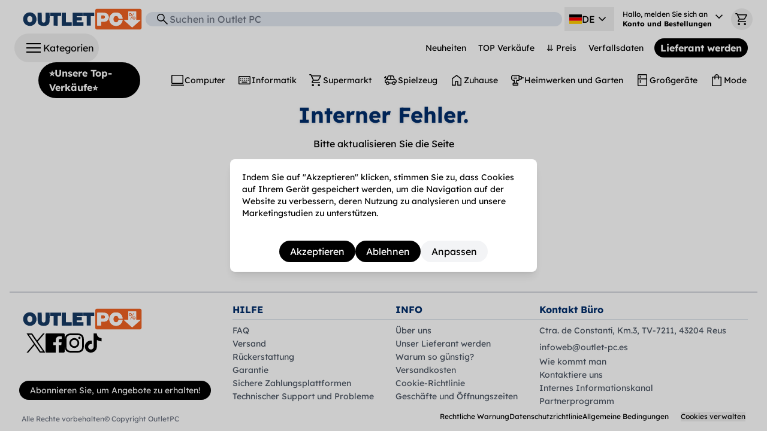

--- FILE ---
content_type: text/html
request_url: https://outletpc.de/collections/patines-para-ninos
body_size: 167626
content:
<!DOCTYPE html><html lang="de-DE"><head><meta charSet="utf-8"/><meta name="viewport" content="width=device-width,initial-scale=1,maximum-scale=5.0"/><title>Rollschuhe für Kinder | Outlet PC</title><meta name="description" content="Finden Sie die besten Rollschuhe für Kinder in unserer Kategorie für Outdoor-Spiele. Lassen Sie Ihre Kinder körperliche Bewegung mit hochwertigen Produkten genießen!"/><meta name="og:type" content="product.group"/><meta name="og:title" content="Rollschuhe für Kinder | Outlet PC"/><meta name="og:description" content="Finden Sie die besten Rollschuhe für Kinder in unserer Kategorie für Outdoor-Spiele. Lassen Sie Ihre Kinder körperliche Bewegung mit hochwertigen Produkten genießen!"/><script type="application/ld+json">{"@context":"https://schema.org/","@type":"ItemList","name":"Rollschuhe für Kinder","description":"Finden Sie die besten Rollschuhe für Kinder in unserer Kategorie für Outdoor-Spiele. Lassen Sie Ihre Kinder körperliche Bewegung mit hochwertigen Produkten genießen!","url":"https://outletpc.de/collections/patines-para-ninos","itemListElement":[{"@type":"ListItem","position":1,"item":{"@type":"Product","name":"Radio Flyer Kinderroller 3 Räder 502A Rot, Stabil, Sicher und Verstellbar","image":"https://cdn.shopify.com/s/files/1/0680/4219/5247/files/81zBMHsSe-L_ea48ada1-63ad-41ee-b1b1-f5c55f119b25.jpg?v=1765484988","brand":{"@type":"Brand","name":"RADIOFLYER"},"url":"https://outletpc.de/products/radio-flyer-patinete-infantil-3-ruedas-502a-rojo-estable-seguro-y-ajustable","offers":{"@type":"Offer","priceCurrency":"EUR","price":"34.99","availability":"https://schema.org/InStock","itemCondition":"https://schema.org/NewCondition"}}}]}</script><meta name="og:site_name" content="Outlet PC"/><meta name="og:url" content="https://outletpc.de/collections/patines-para-ninos"/><link rel="canonical" href="https://outletpc.de/collections/patines-para-ninos"/><link rel="alternate" hrefLang="x-default" href="https://outlet-pc.es/collections/patines-para-ninos"/><link rel="alternate" hrefLang="es-ES" href="https://outlet-pc.es/collections/patines-para-ninos"/><link rel="alternate" hrefLang="ca-ES" href="https://outlet-pc.es/ca/collections/patines-para-ninos"/><link rel="alternate" hrefLang="en-ES" href="https://outlet-pc.es/en/collections/patines-para-ninos"/><link rel="alternate" hrefLang="fr-FR" href="https://outlet-pc.fr/collections/patines-para-ninos"/><link rel="alternate" hrefLang="en-FR" href="https://outlet-pc.fr/en/collections/patines-para-ninos"/><link rel="alternate" hrefLang="ca-FR" href="https://outlet-pc.fr/ca/collections/patines-para-ninos"/><link rel="alternate" hrefLang="de-DE" href="https://outletpc.de/collections/patines-para-ninos"/><link rel="alternate" hrefLang="en-DE" href="https://outletpc.de/en/collections/patines-para-ninos"/><link rel="alternate" hrefLang="it-IT" href="https://outlet-pc.it/collections/patines-para-ninos"/><link rel="alternate" hrefLang="en-IT" href="https://outlet-pc.it/en/collections/patines-para-ninos"/><link rel="alternate" hrefLang="nl-NL" href="https://outlet-pc.com/NL/collections/patines-para-ninos"/><link rel="alternate" hrefLang="en-NL" href="https://outlet-pc.com/en-NL/collections/patines-para-ninos"/><link rel="alternate" hrefLang="de-AT" href="https://outlet-pc.com/AT/collections/patines-para-ninos"/><link rel="alternate" hrefLang="en-AT" href="https://outlet-pc.com/en-AT/collections/patines-para-ninos"/><link rel="alternate" hrefLang="en-MT" href="https://outlet-pc.com/MT/collections/patines-para-ninos"/><link rel="alternate" hrefLang="en-IE" href="https://outlet-pc.com/IE/collections/patines-para-ninos"/><link rel="alternate" hrefLang="pl-PL" href="https://outlet-pc.com/PL/collections/patines-para-ninos"/><link rel="alternate" hrefLang="en-PL" href="https://outlet-pc.com/en-PL/collections/patines-para-ninos"/><link rel="alternate" hrefLang="sv-SE" href="https://outlet-pc.com/SE/collections/patines-para-ninos"/><link rel="alternate" hrefLang="en-SE" href="https://outlet-pc.com/en-SE/collections/patines-para-ninos"/><link rel="alternate" hrefLang="cs-CZ" href="https://outlet-pc.com/CZ/collections/patines-para-ninos"/><link rel="alternate" hrefLang="en-CZ" href="https://outlet-pc.com/en-CZ/collections/patines-para-ninos"/><link rel="alternate" hrefLang="da-DK" href="https://outlet-pc.com/DK/collections/patines-para-ninos"/><link rel="alternate" hrefLang="en-DK" href="https://outlet-pc.com/en-DK/collections/patines-para-ninos"/><link rel="alternate" hrefLang="hu-HU" href="https://outlet-pc.com/HU/collections/patines-para-ninos"/><link rel="alternate" hrefLang="en-HU" href="https://outlet-pc.com/en-HU/collections/patines-para-ninos"/><link rel="alternate" hrefLang="ro-RO" href="https://outlet-pc.com/RO/collections/patines-para-ninos"/><link rel="alternate" hrefLang="en-RO" href="https://outlet-pc.com/en-RO/collections/patines-para-ninos"/><link rel="alternate" hrefLang="fi-FI" href="https://outlet-pc.com/FI/collections/patines-para-ninos"/><link rel="alternate" hrefLang="sv-FI" href="https://outlet-pc.com/sv-FI/collections/patines-para-ninos"/><link rel="alternate" hrefLang="en-FI" href="https://outlet-pc.com/en-FI/collections/patines-para-ninos"/><link rel="alternate" hrefLang="el-GR" href="https://outlet-pc.com/GR/collections/patines-para-ninos"/><link rel="alternate" hrefLang="en-GR" href="https://outlet-pc.com/en-GR/collections/patines-para-ninos"/><link rel="alternate" hrefLang="sk-SK" href="https://outlet-pc.com/SK/collections/patines-para-ninos"/><link rel="alternate" hrefLang="en-SK" href="https://outlet-pc.com/en-SK/collections/patines-para-ninos"/><link rel="alternate" hrefLang="en-HR" href="https://outlet-pc.com/HR/collections/patines-para-ninos"/><link rel="alternate" hrefLang="en-LT" href="https://outlet-pc.com/LT/collections/patines-para-ninos"/><link rel="alternate" hrefLang="en-SI" href="https://outlet-pc.com/SI/collections/patines-para-ninos"/><link rel="alternate" hrefLang="en-LV" href="https://outlet-pc.com/LV/collections/patines-para-ninos"/><link rel="alternate" hrefLang="en-EE" href="https://outlet-pc.com/EE/collections/patines-para-ninos"/><link rel="alternate" hrefLang="pt-PT" href="https://outlet-pc.pt/collections/patines-para-ninos"/><link rel="alternate" hrefLang="en-PT" href="https://outlet-pc.pt/en/collections/patines-para-ninos"/><link rel="alternate" hrefLang="fr-BE" href="https://outlet-pc.be/collections/patines-para-ninos"/><link rel="alternate" hrefLang="nl-BE" href="https://outlet-pc.be/nl/collections/patines-para-ninos"/><link rel="alternate" hrefLang="en-BE" href="https://outlet-pc.be/en/collections/patines-para-ninos"/><link rel="stylesheet" href="https://cdn.shopify.com/oxygen-v2/24483/8811/17906/2755223/assets/root-DRYldWge.css"/><link rel="preconnect" href="https://cdn.shopify.com"/><link rel="preconnect" href="https://shop.app"/><link rel="icon" type="image/svg+xml" href="https://cdn.shopify.com/oxygen-v2/24483/8811/17906/2755223/assets/favicon-M745Cv0p.svg"/></head><body class="min-h-screen bg-white px-0 lg:px-4"><header class="flex flex-col lg:sticky lg:top-0 bg-white pt-2 w-full z-10"><div class="flex flex-wrap items-center w-full gap-y-1 pb-1 px-2 gap-x-0 lg:px-2 lg:gap-x-4 "><div class="lg:order-10 flex lg:grow"><button class="flex flex-row gap-2 cursor-pointer items-center p-0 pl-0 lg:p-2 lg:pl-4 lg:rounded-full lg:hover"><img src="https://cdn.shopify.com/oxygen-v2/24483/8811/17906/2755223/assets/menu-BjCH27OU.svg" class="self-cente" style="width:32px;height:32px;min-width:32px;min-height:32px" alt=""/><span class="hidden lg:block">Kategorien</span></button></div><div class="grow lg:grow-0 lg:-order-2 flex justify-center lg:pl-2"><a class="flex shrink-0 rounded-md sm:justify-start justify-center" data-discover="true" href="/?ref_=header-logo"><img alt="Outlet PC" src="https://cdn.shopify.com/oxygen-v2/24483/8811/17906/2755223/assets/outlet-pc_logo-DAWoBgTn.svg" class="h-6 xssss:h-8 xsss:h-9 xss:h-10 xs:h-12"/></a></div><div class="w-auto flex items-center justify-end order-10 2xl:order-none"><div class="hidden xl:flex whitespace-nowrap"><div class="hidden lg:flex flex-row items-center w-100 grow text-sm"><a class="btn flex-nowrap whitespace-nowrap gap-1 px-2" data-discover="true" href="/collections/ultimas-novedades?ref_=header-top-menu">Neuheiten</a><a class="btn flex-nowrap whitespace-nowrap gap-1 px-2" data-discover="true" href="/collections/top-ventas?ref_=header-top-menu">TOP Verkäufe</a><a class="btn flex-nowrap whitespace-nowrap gap-1 px-2" data-discover="true" href="/collections/ha-bajado-de-precio?ref_=header-top-menu">⇊ Preis</a><a class="btn flex-nowrap whitespace-nowrap gap-1 px-2" data-discover="true" href="/collections/proximas-caducidades?ref_=header-top-menu">Verfallsdaten</a></div><a class="rounded-full mx-2 py-0 px-2 font-bold btn black text-nowrap" data-discover="true" href="/pages/ser-proveedor?ref_=header-ser-proveedor">Lieferant werden</a></div></div><div class="w-auto flex items-center justify-end"><div class="relative ml-1 mr-1.5" data-headlessui-state=""><button class="sm:hover lg:p-2 flex flex-row items-center h-9 w-9 sm:h-auto sm:w-auto gap-1" aria-label="ES" id="headlessui-menu-button-:R7c99b5:" type="button" aria-haspopup="menu" aria-expanded="false" data-headlessui-state=""><div class="hidden lg:contents"><span class="fi fi-de"></span>DE<img src="https://cdn.shopify.com/oxygen-v2/24483/8811/17906/2755223/assets/keyboard_arrow_down-DADyaTA6.svg" class="self-cente" style="width:24px;height:24px;min-width:24px;min-height:24px" alt=""/></div><div class="contents lg:hidden"><span class="fi fi-de"></span></div></button></div><!--$--><a href="/account/login"><div class="lg:text-xs flex flex-row hover p-2 gap-0 relative"><div class="flex flex-col items-start"><div class="whitespace-nowrap"><span class="hidden lg:inline">Hallo, melden Sie sich an</span></div><div class="whitespace-nowrap font-bold hidden lg:block">Konto und Bestellungen</div></div><div class="lg:contents hidden"><img src="https://cdn.shopify.com/oxygen-v2/24483/8811/17906/2755223/assets/keyboard_arrow_down-DADyaTA6.svg" class="self-cente" style="width:24px;height:24px;min-width:24px;min-height:24px" alt=""/></div><div class="contents lg:hidden "><img src="https://cdn.shopify.com/oxygen-v2/24483/8811/17906/2755223/assets/person_off-CqwGzSjf.svg" class="self-cente animate__animated animate__pulse animate__infinite infinite" style="width:24px;height:24px;min-width:24px;min-height:24px" alt=""/></div></div></a><!--/$--><button class="btn circle relative"><img src="https://cdn.shopify.com/oxygen-v2/24483/8811/17906/2755223/assets/shopping_cart-OHHs8Zcr.svg" class="self-cente" style="width:24px;height:24px;min-width:24px;min-height:24px" alt=""/></button></div><div class="basis-full"></div><div class="basis-full lg:basis-auto lg:grow lg:-order-1"><form method="get" action="/search" class="w-full bg-slate-200 px-4 flex flex-row items-center justify-stretch rounded-[0.5rem] rounded-full" data-discover="true"><img src="https://cdn.shopify.com/oxygen-v2/24483/8811/17906/2755223/assets/search-Cq9HulCY.svg" class="self-cente" style="width:24px;height:24px;min-width:24px;min-height:24px" alt=""/><div class="flex flex-col w-full items-stretch"><input name="q" placeholder="Suchen in Outlet PC" class="border-b-0  w-full grow text-md bg-transparent input-gray focus:shadow-lg ui-open:z-50 ui-open:bg-white focus:z-50 focus:bg-white" type="search" value=""/><input type="hidden" name="ref_" value=""/><div class="relative"><div class="border border-gray-200 shadow-lg bg-white p-2 fixed z-50 left-0 w-full lg:absolute lg:w-[60vw] flex flex-row flex-wrap gap-1 invisible"></div></div></div></form></div><div class="hidden lg:flex order-11"><a class="rounded-full mx-10 font-bold btn black text-nowrap" data-discover="true" href="/collections/top-ventas?ref_=header-top-ventas">⭐Unsere Top-Verkäufe⭐</a><div class="hidden lg:flex flex-row items-center w-100 grow text-sm"><a class="btn flex-nowrap whitespace-nowrap gap-1 px-2" data-discover="true" href="/collections/ordenadores?ref_=header-bottom-menu"><img src="https://cdn.shopify.com/oxygen-v2/24483/8811/17906/2755223/assets/computer-C1VXdTV4.svg" class="self-cente" style="width:24px;height:24px;min-width:24px;min-height:24px" alt=""/>Computer</a><a class="btn flex-nowrap whitespace-nowrap gap-1 px-2" data-discover="true" href="/collections/informatica?ref_=header-bottom-menu"><img src="https://cdn.shopify.com/oxygen-v2/24483/8811/17906/2755223/assets/keyboard-PrAA_-3v.svg" class="self-cente" style="width:24px;height:24px;min-width:24px;min-height:24px" alt=""/>Informatik</a><a class="btn flex-nowrap whitespace-nowrap gap-1 px-2" data-discover="true" href="/collections/supermercado?ref_=header-bottom-menu"><img src="https://cdn.shopify.com/oxygen-v2/24483/8811/17906/2755223/assets/shopping_cart-OHHs8Zcr.svg" class="self-cente" style="width:24px;height:24px;min-width:24px;min-height:24px" alt=""/>Supermarkt</a><a class="btn flex-nowrap whitespace-nowrap gap-1 px-2" data-discover="true" href="/collections/juguetes?ref_=header-bottom-menu"><img src="https://cdn.shopify.com/oxygen-v2/24483/8811/17906/2755223/assets/toys-D--1tMMG.svg" class="self-cente" style="width:24px;height:24px;min-width:24px;min-height:24px" alt=""/>Spielzeug</a><a class="btn flex-nowrap whitespace-nowrap gap-1 px-2" data-discover="true" href="/collections/hogar?ref_=header-bottom-menu"><img src="https://cdn.shopify.com/oxygen-v2/24483/8811/17906/2755223/assets/home-BOpEhFrb.svg" class="self-cente" style="width:24px;height:24px;min-width:24px;min-height:24px" alt=""/>Zuhause</a><a class="btn flex-nowrap whitespace-nowrap gap-1 px-2" data-discover="true" href="/collections/bricolaje-y-jardin?ref_=header-bottom-menu"><img src="https://cdn.shopify.com/oxygen-v2/24483/8811/17906/2755223/assets/tools_power_drill-Caf84I0j.svg" class="self-cente" style="width:24px;height:24px;min-width:24px;min-height:24px" alt=""/>Heimwerken und Garten</a><a class="btn flex-nowrap whitespace-nowrap gap-1 px-2" data-discover="true" href="/collections/grandes-electrodomesticos?ref_=header-bottom-menu"><img src="https://cdn.shopify.com/oxygen-v2/24483/8811/17906/2755223/assets/kitchen-D-auaXet.svg" class="self-cente" style="width:24px;height:24px;min-width:24px;min-height:24px" alt=""/>Großgeräte</a><a class="btn flex-nowrap whitespace-nowrap gap-1 px-2" data-discover="true" href="/collections/moda?ref_=header-bottom-menu"><img src="https://cdn.shopify.com/oxygen-v2/24483/8811/17906/2755223/assets/shopping_bag-BNM0iRn8.svg" class="self-cente" style="width:24px;height:24px;min-width:24px;min-height:24px" alt=""/>Mode</a></div></div></div><div class="m-auto w-1/2 h-1 bg-gradient-to-r from-white via-blue-400 to-white animate-ping invisible"></div></header><main class="relative"><div class="px-3"><span class="place-content-start text-xs mt-1 sm:text-sm lg:hidden flex"><a class="self-center btn gray shadow" data-discover="true" href="/collections/bicicletas-triciclos-y-correpasillos?ref_=breadcrumbs"><img src="https://cdn.shopify.com/oxygen-v2/24483/8811/17906/2755223/assets/arrow_back_ios_new-Ce-ck-Po.svg" class="self-cente self-center mr-1" style="width:12px;height:12px;min-width:12px;min-height:12px" alt=""/>Fahrräder, Dreiräder und Laufräder</a></span><div class="place-content-start text-xs sm:text-sm hidden lg:flex"><div class="flex overflow-auto scrollbar-hide py-1" style="direction:rtl"><div class="flex flex-row-reverse whitespace-nowrap my-1"><span class="text-gray">&lt;<a class="px-1" data-discover="true" href="/collections/juguetes?ref_=breadcrumbs">Spielzeug</a></span><span class="text-gray">&lt;<a class="px-1" data-discover="true" href="/collections/juegos-de-aire-libre-y-deportes?ref_=breadcrumbs">Außenspiele und Sportarten</a></span><span class="text-gray">&lt;<a class="px-1" data-discover="true" href="/collections/bicicletas-triciclos-y-correpasillos?ref_=breadcrumbs">Fahrräder, Dreiräder und Laufräder</a></span><span class=""><a class="px-1" data-discover="true" href="/collections/patines-para-ninos?ref_=breadcrumbs">Rollschuhe für Kinder</a></span></div></div></div><div class="flex flex-row underlined relative"><h1 class="collection-description text-h3">Rollschuhe für Kinder</h1></div><div class="flex flex-row lg:flex-wrap overflow-auto  whitespace-nowrap scrollbar-hide text-xs lg:text-md gap-2 w-full my-4"></div><p class="hidden collection-description text-base font-medium sm:text-xl sm:font-sembold"></p><div class="flex flex-row"><div class="flex flex-col justify-center"><div class="flex flex-row justify-between items-end"><button class="flex flex-row gap-1 rounded-full hover px-2 py-1 text-sm font-bold lg:invisible items-center"><img src="https://cdn.shopify.com/oxygen-v2/24483/8811/17906/2755223/assets/filter_alt-B7SpmVJx.svg" class="self-cente" style="width:24px;height:24px;min-width:24px;min-height:24px" alt=""/>Filter<img src="https://cdn.shopify.com/oxygen-v2/24483/8811/17906/2755223/assets/keyboard_arrow_right-D_pBeHpd.svg" class="self-cente" style="width:24px;height:24px;min-width:24px;min-height:24px" alt=""/></button><div class="flex justify-center mb-1"><select class="rounded-full text-xs lg:text-md"><option value="manual">Ausgewählt</option><option value="price">Billiger</option><option value="price-desc">Teurer</option><option value="created-desc">Neueste</option><option value="created">Älteste</option></select></div></div><div class="flex flex-row"><div class="-translate-x-full invisible w-1 lg:translate-x-0 lg:visible lg:w-auto transition-transform duration-300 ease-in-out pl-2 fixed inset-0 bg-white z-10 flex flex-col lg:static lg:z-0 lg:inset-auto"><div class="text-sm flex flex-col overflow-auto"><div class="flex flex-row justify-between px-2 pt-2 items-center lg:hidden"><h3>Filter</h3><button class="hover rounded-full px-4 py-1"><img src="https://cdn.shopify.com/oxygen-v2/24483/8811/17906/2755223/assets/close-DmCQwLe1.svg" class="self-cente" style="width:24px;height:24px;min-width:24px;min-height:24px" alt=""/></button></div><div class="flex flex-col overflow-auto"><div class="flex flex-row flex-wrap gap-2 text-sm"></div><div class="flex flex-row gap-2 items-center py-3"><input type="checkbox"/>Nur verfügbar</div><div class="py-1"><button aria-expanded="false" aria-controls="filter-group-Preis" class="cursor-pointer flex flex-row justify-between whitespace-nowrap gap-2  font-bold hover">Preis<img src="https://cdn.shopify.com/oxygen-v2/24483/8811/17906/2755223/assets/keyboard_arrow_down-DADyaTA6.svg" class="self-cente" style="width:24px;height:24px;min-width:24px;min-height:24px" alt=""/></button><div id="filter-group-Preis" class="h-0 overflow-hidden transition-height duration-500"><div class="flex flex-col items-center"><div class="flex flex-row items-center gap-10"><input type="text" class="py-1" size="6" value="0"/><input type="text" class="py-1" size="6" value="0"/></div><div class="relative w-full h-12 py-2  "><div class="absolute h-1/2 top-1/2 left-5 right-5"><div class="absolute w-full -translate-y-1/2 h-1 gray rounded-full"></div><div class="absolute -translate-y-1/2 h-1 black rounded-full" style="left:0%;right:100%"></div><div class="absolute h-full w-full"><div role="slider" aria-valuenow="0" aria-valuemin="0" aria-valuemax="1" tabindex="0" class="absolute bg-white border-collapse border-2 border-black rounded-full shadow-md cursor-pointer -translate-x-1/2 -translate-y-1/2 w-5 h-5 hover:scale-125 transition-transform duration-200" style="left:0%"></div><div role="slider" aria-valuenow="0" aria-valuemin="0" aria-valuemax="1" tabindex="0" class="absolute bg-white border-collapse border-2 border-black rounded-full shadow-md cursor-pointer -translate-x-1/2 -translate-y-1/2 w-5 h-5 hover:scale-125 transition-transform duration-200" style="left:0%"></div></div></div></div></div></div></div><div class="py-1"><button aria-expanded="false" aria-controls="filter-group-Marke" class="cursor-pointer flex flex-row justify-between whitespace-nowrap gap-2  font-bold hover">Marke<img src="https://cdn.shopify.com/oxygen-v2/24483/8811/17906/2755223/assets/keyboard_arrow_down-DADyaTA6.svg" class="self-cente" style="width:24px;height:24px;min-width:24px;min-height:24px" alt=""/></button><div id="filter-group-Marke" class="h-0 overflow-hidden transition-height duration-500"><div class="flex flex-row gap-2 items-center"><input type="checkbox" class="hover cursor-pointer"/><label class="text-sm">RADIOFLYER<!-- --> (<!-- -->1<!-- -->)</label></div></div></div></div></div></div><div class="flex flex-col"><div class="mt-2"><div class="flex flex-wrap gap-y-5 gap-x-2 justify-center lg:gap-x-5"><div class="relative group flex flex-col hover-item mb-0 shrink-0 p-1 sm:border-gray-100 sm:shadow-md w-[45%] sm:w-[30%] xl:w-[15%] 2xl:w-60" title="Radio Flyer Kinderroller 3 Räder 502A Rot, Stabil, Sicher und Verstellbar"><a class="relative flex flex-col grow items-center mb-1" data-discover="true" href="/products/radio-flyer-patinete-infantil-3-ruedas-502a-rojo-estable-seguro-y-ajustable?ref_="><div class="group flex flex-col"><div class="flex flex-col justify-end w-full h-40 lg:h-60 bg-white rounded-lg"><img alt="" src="https://cdn.shopify.com/s/files/1/0680/4219/5247/files/81zBMHsSe-L_ea48ada1-63ad-41ee-b1b1-f5c55f119b25.jpg?v=1765484988&amp;width=240&amp;height=240&amp;pad_color=ffffff" class="w-full h-full object-contain object-center rounded-lg"/></div><div class="absolute invisible md:group-hover:visible w-full"><div class="flex flex-col justify-end w-full h-40 lg:h-60 bg-white rounded-lg"><img alt="" src="https://cdn.shopify.com/s/files/1/0680/4219/5247/files/81Lb3TjRm2L_1b6effb9-010d-4dbd-806b-46f3fee24895.jpg?v=1765484987&amp;width=240&amp;height=240&amp;pad_color=ffffff" class="w-full h-full object-contain object-center rounded-lg"/></div></div></div><div class="absolute top-0 opacity-90"><div class="flex flex-row gap-2 p-1 text-[0.6rem] items-center text-center h-12"><span class="gray rounded-full px-3 py-1 shadow">Neues Produkt</span> </div></div><div class="flex flex-row gap-1 sm:gap-3 mt-1 items-center"><span class="sm:text-xl font-bold text-base text-price"><span class="whitespace-nowrap">34,99<!-- --> <!-- -->€</span></span><span class="sm:text-sm text-gray-400 line-through text-sm"><span class="whitespace-nowrap">70,00<!-- --> <!-- -->€</span></span></div><div class="h-14 lg:h-8 container overflow-hidden"><h3 class="text-xs text-center font-normal line-clamp-3 lg:line-clamp-2 mx-[3px]">Radio Flyer Kinderroller 3 Räder 502A Rot, Stabil, Sicher und Verstellbar</h3></div></a><div class="w-full  group-hover:visible flex flex-row justify-center lg:translate-y-2 lg:absolute lg:bottom-20 lg:right-5 lg:w-auto lg:invisible"><form method="post" action="/cart"><input type="hidden" name="cartFormInput" value="{&quot;action&quot;:&quot;LinesAdd&quot;,&quot;inputs&quot;:{&quot;lines&quot;:[{&quot;merchandiseId&quot;:&quot;gid://shopify/ProductVariant/51488320717139&quot;,&quot;quantity&quot;:1,&quot;attributes&quot;:[]}],&quot;other&quot;:&quot;data&quot;}}"/><button class="btn white hover:black icon-white-hover"><img src="https://cdn.shopify.com/oxygen-v2/24483/8811/17906/2755223/assets/add_shopping_cart-B3QDoJCX.svg" class="self-cente" style="width:20px;height:20px;min-width:20px;min-height:20px" alt=""/><span class="text-xs sm:text-base font-semibold">Hinzufügen</span></button></form></div></div></div></div><br/><div class="flex flex-row justify-center pb-3"></div></div></div></div></div><div class="m-5"></div></div><button class="fixed bottom-[64px] right-3 z-50  bg-white/50 btn circle shadow invisible"><img src="https://cdn.shopify.com/oxygen-v2/24483/8811/17906/2755223/assets/keyboard_arrow_up-cO4JKTAe.svg" class="self-cente" style="width:24px;height:24px;min-width:24px;min-height:24px" alt=""/></button></main><script>((d,p)=>{if(!window.history.state||!window.history.state.key){let h=Math.random().toString(32).slice(2);window.history.replaceState({key:h},"")}try{let v=JSON.parse(sessionStorage.getItem(d)||"{}")[p||window.history.state.key];typeof v=="number"&&window.scrollTo(0,v)}catch(h){console.error(h),sessionStorage.removeItem(d)}})("positions", null)</script><link rel="modulepreload" href="https://cdn.shopify.com/oxygen-v2/24483/8811/17906/2755223/assets/manifest-10060602.js"/><link rel="modulepreload" href="https://cdn.shopify.com/oxygen-v2/24483/8811/17906/2755223/assets/entry.client-Du7gSj5t.js"/><link rel="modulepreload" href="https://cdn.shopify.com/oxygen-v2/24483/8811/17906/2755223/assets/jsx-runtime-0DLF9kdB.js"/><link rel="modulepreload" href="https://cdn.shopify.com/oxygen-v2/24483/8811/17906/2755223/assets/index-ChqY41ac.js"/><link rel="modulepreload" href="https://cdn.shopify.com/oxygen-v2/24483/8811/17906/2755223/assets/index-BBpyk99v.js"/><link rel="modulepreload" href="https://cdn.shopify.com/oxygen-v2/24483/8811/17906/2755223/assets/components-hyPJermd.js"/><link rel="modulepreload" href="https://cdn.shopify.com/oxygen-v2/24483/8811/17906/2755223/assets/PopupsContext-D98Fu_8o.js"/><link rel="modulepreload" href="https://cdn.shopify.com/oxygen-v2/24483/8811/17906/2755223/assets/useTranslation-CB1byYki.js"/><link rel="modulepreload" href="https://cdn.shopify.com/oxygen-v2/24483/8811/17906/2755223/assets/Spinner-Can3jPZo.js"/><link rel="modulepreload" href="https://cdn.shopify.com/oxygen-v2/24483/8811/17906/2755223/assets/omit-D51A72ey.js"/><link rel="modulepreload" href="https://cdn.shopify.com/oxygen-v2/24483/8811/17906/2755223/assets/clsx-B-dksMZM.js"/><link rel="modulepreload" href="https://cdn.shopify.com/oxygen-v2/24483/8811/17906/2755223/assets/Links-C2EYk9Kb.js"/><link rel="modulepreload" href="https://cdn.shopify.com/oxygen-v2/24483/8811/17906/2755223/assets/CartContext-BMHBA6xs.js"/><link rel="modulepreload" href="https://cdn.shopify.com/oxygen-v2/24483/8811/17906/2755223/assets/constants-DlxwV8ey.js"/><link rel="modulepreload" href="https://cdn.shopify.com/oxygen-v2/24483/8811/17906/2755223/assets/no_image-QsP2KwoQ.js"/><link rel="modulepreload" href="https://cdn.shopify.com/oxygen-v2/24483/8811/17906/2755223/assets/keyboard_arrow_up-Bj4mjhAZ.js"/><link rel="modulepreload" href="https://cdn.shopify.com/oxygen-v2/24483/8811/17906/2755223/assets/get-Cmba3Q-B.js"/><link rel="modulepreload" href="https://cdn.shopify.com/oxygen-v2/24483/8811/17906/2755223/assets/ProductBlock-CX2GFS4k.js"/><link rel="modulepreload" href="https://cdn.shopify.com/oxygen-v2/24483/8811/17906/2755223/assets/OPCMoney-CZ9PphYF.js"/><link rel="modulepreload" href="https://cdn.shopify.com/oxygen-v2/24483/8811/17906/2755223/assets/ProductGrid-m6ECPSEm.js"/><link rel="modulepreload" href="https://cdn.shopify.com/oxygen-v2/24483/8811/17906/2755223/assets/keyboard_double_arrow_down-Be-rA5DP.js"/><link rel="modulepreload" href="https://cdn.shopify.com/oxygen-v2/24483/8811/17906/2755223/assets/autorenew-DIVHLS2e.js"/><link rel="modulepreload" href="https://cdn.shopify.com/oxygen-v2/24483/8811/17906/2755223/assets/BannerPromo-BL5pJbto.js"/><link rel="modulepreload" href="https://cdn.shopify.com/oxygen-v2/24483/8811/17906/2755223/assets/useScrollListener-c_BxPY61.js"/><link rel="modulepreload" href="https://cdn.shopify.com/oxygen-v2/24483/8811/17906/2755223/assets/close-tkvD6iA3.js"/><link rel="modulepreload" href="https://cdn.shopify.com/oxygen-v2/24483/8811/17906/2755223/assets/ImageSrcSet-D4YRk6yX.js"/><link rel="modulepreload" href="https://cdn.shopify.com/oxygen-v2/24483/8811/17906/2755223/assets/root-DMCT_sBb.js"/><link rel="modulepreload" href="https://cdn.shopify.com/oxygen-v2/24483/8811/17906/2755223/assets/BreadCrumbs-Dodhayn5.js"/><link rel="modulepreload" href="https://cdn.shopify.com/oxygen-v2/24483/8811/17906/2755223/assets/ErrorPage-CtMmUFGF.js"/><link rel="modulepreload" href="https://cdn.shopify.com/oxygen-v2/24483/8811/17906/2755223/assets/ProductGridWithFilters-BNmtDVcC.js"/><link rel="modulepreload" href="https://cdn.shopify.com/oxygen-v2/24483/8811/17906/2755223/assets/LdJson-C0yQ9bJB.js"/><link rel="modulepreload" href="https://cdn.shopify.com/oxygen-v2/24483/8811/17906/2755223/assets/arrow_back_ios_new-VL3qkzXC.js"/><link rel="modulepreload" href="https://cdn.shopify.com/oxygen-v2/24483/8811/17906/2755223/assets/(_locale).collections._handle-Bil5e1rA.js"/><script>window.__remixContext = {"basename":"/","future":{"v3_fetcherPersist":true,"v3_relativeSplatPath":true,"v3_throwAbortReason":true,"v3_routeConfig":false,"v3_singleFetch":true,"v3_lazyRouteDiscovery":false,"unstable_optimizeDeps":false},"isSpaMode":false};window.__remixContext.stream = new ReadableStream({start(controller){window.__remixContext.streamController = controller;}}).pipeThrough(new TextEncoderStream());</script><script type="module" async="">import "https://cdn.shopify.com/oxygen-v2/24483/8811/17906/2755223/assets/manifest-10060602.js";
import * as route0 from "https://cdn.shopify.com/oxygen-v2/24483/8811/17906/2755223/assets/root-DMCT_sBb.js";
import * as route1 from "https://cdn.shopify.com/oxygen-v2/24483/8811/17906/2755223/assets/(_locale).collections._handle-Bil5e1rA.js";

window.__remixRouteModules = {"root":route0,"routes/($locale).collections.$handle":route1};

import("https://cdn.shopify.com/oxygen-v2/24483/8811/17906/2755223/assets/entry.client-Du7gSj5t.js");</script></body></html><!--$--><script>window.__remixContext.streamController.enqueue("[{\"_1\":2,\"_1284\":-5,\"_1285\":-5},\"loaderData\",{\"_3\":4,\"_1152\":1153},\"root\",{\"_5\":6,\"_7\":8,\"_9\":10,\"_11\":12,\"_573\":574,\"_13\":575,\"_576\":142,\"_577\":142,\"_578\":579,\"_580\":581,\"_582\":583,\"_584\":585,\"_586\":587,\"_588\":589,\"_590\":591,\"_592\":593,\"_594\":595,\"_596\":597,\"_598\":599},\"cartPromise\",[\"P\",6],\"emptyCartPromise\",[\"P\",8],\"footer\",[\"P\",10],\"header\",{\"_13\":14,\"_38\":39,\"_76\":77,\"_136\":137,\"_537\":538},\"shop\",{\"_15\":16,\"_17\":18,\"_19\":20,\"_21\":22,\"_27\":28,\"_31\":32},\"id\",\"gid://shopify/Shop/68042195247\",\"name\",\"Outlet PC\",\"description\",\"Outlet PC, Ihr vertrauenswürdiger Outlet PC Shop, finden Sie die Produkte, die Sie brauchen, zu günstigen Preisen. Hier finden Sie Computer, Elektrogeräte, Heimwerkerprodukte, Mode- und Beautyartikel, Brettspiele und vieles mehr.\",\"paymentSettings\",{\"_23\":24},\"acceptedCardBrands\",[25,26],\"VISA\",\"MASTERCARD\",\"primaryDomain\",{\"_29\":30},\"url\",\"https://checkout.outlet-pc.es\",\"brand\",{\"_33\":34},\"logo\",{\"_35\":36},\"image\",{\"_29\":37},\"https://cdn.shopify.com/s/files/1/0680/4219/5247/files/outlet-pc_2.png?v=1695048264\",\"topMenu\",{\"_15\":40,\"_41\":42},\"gid://shopify/Menu/228484055379\",\"items\",[43,55,62,69],{\"_15\":44,\"_45\":46,\"_47\":48,\"_49\":50,\"_51\":52,\"_29\":53,\"_41\":54},\"gid://shopify/MenuItem/534650552659\",\"resourceId\",\"gid://shopify/Collection/603712225619\",\"tags\",[],\"title\",\"Neuheiten\",\"type\",\"COLLECTION\",\"https://checkout.outletpc.de/collections/ultimas-novedades\",[],{\"_15\":56,\"_45\":57,\"_47\":58,\"_49\":59,\"_51\":52,\"_29\":60,\"_41\":61},\"gid://shopify/MenuItem/536612667731\",\"gid://shopify/Collection/603965423955\",[],\"TOP Verkäufe\",\"https://checkout.outletpc.de/collections/top-ventas\",[],{\"_15\":63,\"_45\":64,\"_47\":65,\"_49\":66,\"_51\":52,\"_29\":67,\"_41\":68},\"gid://shopify/MenuItem/549663932755\",\"gid://shopify/Collection/603965948243\",[],\"⇊ Preis\",\"https://checkout.outletpc.de/collections/ha-bajado-de-precio\",[],{\"_15\":70,\"_45\":71,\"_47\":72,\"_49\":73,\"_51\":52,\"_29\":74,\"_41\":75},\"gid://shopify/MenuItem/549663965523\",\"gid://shopify/Collection/609767948627\",[],\"Verfallsdaten\",\"https://checkout.outletpc.de/collections/proximas-caducidades\",[],\"mainMenu\",{\"_15\":78,\"_41\":79},\"gid://shopify/Menu/210366562607\",[80,87,94,101,108,115,122,129],{\"_15\":81,\"_45\":82,\"_47\":83,\"_49\":84,\"_51\":52,\"_29\":85,\"_41\":86},\"gid://shopify/MenuItem/699596800339\",\"gid://shopify/Collection/602438598995\",[],\"Computers#Computer\",\"https://checkout.outletpc.de/collections/ordenadores\",[],{\"_15\":88,\"_45\":89,\"_47\":90,\"_49\":91,\"_51\":52,\"_29\":92,\"_41\":93},\"gid://shopify/MenuItem/699596833107\",\"gid://shopify/Collection/602462749011\",[],\"Informatik\",\"https://checkout.outletpc.de/collections/informatica\",[],{\"_15\":95,\"_45\":96,\"_47\":97,\"_49\":98,\"_51\":52,\"_29\":99,\"_41\":100},\"gid://shopify/MenuItem/699596865875\",\"gid://shopify/Collection/602522059091\",[],\"Supermarket#Supermarkt\",\"https://checkout.outletpc.de/collections/supermercado\",[],{\"_15\":102,\"_45\":103,\"_47\":104,\"_49\":105,\"_51\":52,\"_29\":106,\"_41\":107},\"gid://shopify/MenuItem/699596898643\",\"gid://shopify/Collection/602318700883\",[],\"Toys#Spielzeug\",\"https://checkout.outletpc.de/collections/juguetes\",[],{\"_15\":109,\"_45\":110,\"_47\":111,\"_49\":112,\"_51\":52,\"_29\":113,\"_41\":114},\"gid://shopify/MenuItem/699596931411\",\"gid://shopify/Collection/602468090195\",[],\"Home#Zuhause\",\"https://checkout.outletpc.de/collections/hogar\",[],{\"_15\":116,\"_45\":117,\"_47\":118,\"_49\":119,\"_51\":52,\"_29\":120,\"_41\":121},\"gid://shopify/MenuItem/699596964179\",\"gid://shopify/Collection/602312769875\",[],\"DIYAndGarden#Heimwerken und Garten\",\"https://checkout.outletpc.de/collections/bricolaje-y-jardin\",[],{\"_15\":123,\"_45\":124,\"_47\":125,\"_49\":126,\"_51\":52,\"_29\":127,\"_41\":128},\"gid://shopify/MenuItem/699596996947\",\"gid://shopify/Collection/602533855571\",[],\"Großgeräte\",\"https://checkout.outletpc.de/collections/grandes-electrodomesticos\",[],{\"_15\":130,\"_45\":131,\"_47\":132,\"_49\":133,\"_51\":52,\"_29\":134,\"_41\":135},\"gid://shopify/MenuItem/699597029715\",\"gid://shopify/Collection/602423132499\",[],\"Fashion#Mode\",\"https://checkout.outletpc.de/collections/moda\",[],\"localization\",{\"_138\":139,\"_148\":149,\"_532\":533},\"availableLanguages\",[140,145],{\"_141\":142,\"_143\":144},\"isoCode\",\"DE\",\"endonymName\",\"Deutsch\",{\"_141\":146,\"_143\":147},\"EN\",\"English\",\"availableCountries\",[150,189,196,213,218,235,252,262,278,284,301,318,334,351,358,375,392,409,426,442,458,466,482,499,516],{\"_141\":151,\"_17\":152,\"_138\":153},\"AT\",\"Österreich\",[154,157,160,161,164,165,168,171,174,177,180,183,186],{\"_141\":155,\"_143\":156},\"CS\",\"Čeština\",{\"_141\":158,\"_143\":159},\"DA\",\"Dansk\",{\"_141\":142,\"_143\":144},{\"_141\":162,\"_143\":163},\"EL\",\"Ελληνικά\",{\"_141\":146,\"_143\":147},{\"_141\":166,\"_143\":167},\"FI\",\"Suomi\",{\"_141\":169,\"_143\":170},\"FR\",\"Français\",{\"_141\":172,\"_143\":173},\"HU\",\"magyar\",{\"_141\":175,\"_143\":176},\"NL\",\"Nederlands\",{\"_141\":178,\"_143\":179},\"PL\",\"Polski\",{\"_141\":181,\"_143\":182},\"RO\",\"română\",{\"_141\":184,\"_143\":185},\"SK\",\"Slovenčina\",{\"_141\":187,\"_143\":188},\"SV\",\"Svenska\",{\"_141\":190,\"_17\":191,\"_138\":192},\"BE\",\"Belgien\",[193,194,195],{\"_141\":146,\"_143\":147},{\"_141\":169,\"_143\":170},{\"_141\":175,\"_143\":176},{\"_141\":197,\"_17\":198,\"_138\":199},\"CZ\",\"Tschechien\",[200,201,202,203,204,205,206,207,208,209,210,211,212],{\"_141\":155,\"_143\":156},{\"_141\":158,\"_143\":159},{\"_141\":142,\"_143\":144},{\"_141\":162,\"_143\":163},{\"_141\":146,\"_143\":147},{\"_141\":166,\"_143\":167},{\"_141\":169,\"_143\":170},{\"_141\":172,\"_143\":173},{\"_141\":175,\"_143\":176},{\"_141\":178,\"_143\":179},{\"_141\":181,\"_143\":182},{\"_141\":184,\"_143\":185},{\"_141\":187,\"_143\":188},{\"_141\":142,\"_17\":214,\"_138\":215},\"Deutschland\",[216,217],{\"_141\":142,\"_143\":144},{\"_141\":146,\"_143\":147},{\"_141\":219,\"_17\":220,\"_138\":221},\"DK\",\"Dänemark\",[222,223,224,225,226,227,228,229,230,231,232,233,234],{\"_141\":155,\"_143\":156},{\"_141\":158,\"_143\":159},{\"_141\":142,\"_143\":144},{\"_141\":162,\"_143\":163},{\"_141\":146,\"_143\":147},{\"_141\":166,\"_143\":167},{\"_141\":169,\"_143\":170},{\"_141\":172,\"_143\":173},{\"_141\":175,\"_143\":176},{\"_141\":178,\"_143\":179},{\"_141\":181,\"_143\":182},{\"_141\":184,\"_143\":185},{\"_141\":187,\"_143\":188},{\"_141\":236,\"_17\":237,\"_138\":238},\"EE\",\"Estland\",[239,240,241,242,243,244,245,246,247,248,249,250,251],{\"_141\":155,\"_143\":156},{\"_141\":158,\"_143\":159},{\"_141\":142,\"_143\":144},{\"_141\":162,\"_143\":163},{\"_141\":146,\"_143\":147},{\"_141\":166,\"_143\":167},{\"_141\":169,\"_143\":170},{\"_141\":172,\"_143\":173},{\"_141\":175,\"_143\":176},{\"_141\":178,\"_143\":179},{\"_141\":181,\"_143\":182},{\"_141\":184,\"_143\":185},{\"_141\":187,\"_143\":188},{\"_141\":253,\"_17\":254,\"_138\":255},\"ES\",\"Spanien\",[256,259,260],{\"_141\":257,\"_143\":258},\"CA\",\"català\",{\"_141\":146,\"_143\":147},{\"_141\":253,\"_143\":261},\"Español\",{\"_141\":166,\"_17\":263,\"_138\":264},\"Finnland\",[265,266,267,268,269,270,271,272,273,274,275,276,277],{\"_141\":155,\"_143\":156},{\"_141\":158,\"_143\":159},{\"_141\":142,\"_143\":144},{\"_141\":162,\"_143\":163},{\"_141\":146,\"_143\":147},{\"_141\":166,\"_143\":167},{\"_141\":169,\"_143\":170},{\"_141\":172,\"_143\":173},{\"_141\":175,\"_143\":176},{\"_141\":178,\"_143\":179},{\"_141\":181,\"_143\":182},{\"_141\":184,\"_143\":185},{\"_141\":187,\"_143\":188},{\"_141\":169,\"_17\":279,\"_138\":280},\"Frankreich\",[281,282,283],{\"_141\":257,\"_143\":258},{\"_141\":146,\"_143\":147},{\"_141\":169,\"_143\":170},{\"_141\":285,\"_17\":286,\"_138\":287},\"GR\",\"Griechenland\",[288,289,290,291,292,293,294,295,296,297,298,299,300],{\"_141\":155,\"_143\":156},{\"_141\":158,\"_143\":159},{\"_141\":142,\"_143\":144},{\"_141\":162,\"_143\":163},{\"_141\":146,\"_143\":147},{\"_141\":166,\"_143\":167},{\"_141\":169,\"_143\":170},{\"_141\":172,\"_143\":173},{\"_141\":175,\"_143\":176},{\"_141\":178,\"_143\":179},{\"_141\":181,\"_143\":182},{\"_141\":184,\"_143\":185},{\"_141\":187,\"_143\":188},{\"_141\":302,\"_17\":303,\"_138\":304},\"HR\",\"Kroatien\",[305,306,307,308,309,310,311,312,313,314,315,316,317],{\"_141\":155,\"_143\":156},{\"_141\":158,\"_143\":159},{\"_141\":142,\"_143\":144},{\"_141\":162,\"_143\":163},{\"_141\":146,\"_143\":147},{\"_141\":166,\"_143\":167},{\"_141\":169,\"_143\":170},{\"_141\":172,\"_143\":173},{\"_141\":175,\"_143\":176},{\"_141\":178,\"_143\":179},{\"_141\":181,\"_143\":182},{\"_141\":184,\"_143\":185},{\"_141\":187,\"_143\":188},{\"_141\":172,\"_17\":319,\"_138\":320},\"Ungarn\",[321,322,323,324,325,326,327,328,329,330,331,332,333],{\"_141\":155,\"_143\":156},{\"_141\":158,\"_143\":159},{\"_141\":142,\"_143\":144},{\"_141\":162,\"_143\":163},{\"_141\":146,\"_143\":147},{\"_141\":166,\"_143\":167},{\"_141\":169,\"_143\":170},{\"_141\":172,\"_143\":173},{\"_141\":175,\"_143\":176},{\"_141\":178,\"_143\":179},{\"_141\":181,\"_143\":182},{\"_141\":184,\"_143\":185},{\"_141\":187,\"_143\":188},{\"_141\":335,\"_17\":336,\"_138\":337},\"IE\",\"Irland\",[338,339,340,341,342,343,344,345,346,347,348,349,350],{\"_141\":155,\"_143\":156},{\"_141\":158,\"_143\":159},{\"_141\":142,\"_143\":144},{\"_141\":162,\"_143\":163},{\"_141\":146,\"_143\":147},{\"_141\":166,\"_143\":167},{\"_141\":169,\"_143\":170},{\"_141\":172,\"_143\":173},{\"_141\":175,\"_143\":176},{\"_141\":178,\"_143\":179},{\"_141\":181,\"_143\":182},{\"_141\":184,\"_143\":185},{\"_141\":187,\"_143\":188},{\"_141\":352,\"_17\":353,\"_138\":354},\"IT\",\"Italien\",[355,356],{\"_141\":146,\"_143\":147},{\"_141\":352,\"_143\":357},\"Italiano\",{\"_141\":359,\"_17\":360,\"_138\":361},\"LT\",\"Litauen\",[362,363,364,365,366,367,368,369,370,371,372,373,374],{\"_141\":155,\"_143\":156},{\"_141\":158,\"_143\":159},{\"_141\":142,\"_143\":144},{\"_141\":162,\"_143\":163},{\"_141\":146,\"_143\":147},{\"_141\":166,\"_143\":167},{\"_141\":169,\"_143\":170},{\"_141\":172,\"_143\":173},{\"_141\":175,\"_143\":176},{\"_141\":178,\"_143\":179},{\"_141\":181,\"_143\":182},{\"_141\":184,\"_143\":185},{\"_141\":187,\"_143\":188},{\"_141\":376,\"_17\":377,\"_138\":378},\"LU\",\"Luxemburg\",[379,380,381,382,383,384,385,386,387,388,389,390,391],{\"_141\":155,\"_143\":156},{\"_141\":158,\"_143\":159},{\"_141\":142,\"_143\":144},{\"_141\":162,\"_143\":163},{\"_141\":146,\"_143\":147},{\"_141\":166,\"_143\":167},{\"_141\":169,\"_143\":170},{\"_141\":172,\"_143\":173},{\"_141\":175,\"_143\":176},{\"_141\":178,\"_143\":179},{\"_141\":181,\"_143\":182},{\"_141\":184,\"_143\":185},{\"_141\":187,\"_143\":188},{\"_141\":393,\"_17\":394,\"_138\":395},\"LV\",\"Lettland\",[396,397,398,399,400,401,402,403,404,405,406,407,408],{\"_141\":155,\"_143\":156},{\"_141\":158,\"_143\":159},{\"_141\":142,\"_143\":144},{\"_141\":162,\"_143\":163},{\"_141\":146,\"_143\":147},{\"_141\":166,\"_143\":167},{\"_141\":169,\"_143\":170},{\"_141\":172,\"_143\":173},{\"_141\":175,\"_143\":176},{\"_141\":178,\"_143\":179},{\"_141\":181,\"_143\":182},{\"_141\":184,\"_143\":185},{\"_141\":187,\"_143\":188},{\"_141\":410,\"_17\":411,\"_138\":412},\"MT\",\"Malta\",[413,414,415,416,417,418,419,420,421,422,423,424,425],{\"_141\":155,\"_143\":156},{\"_141\":158,\"_143\":159},{\"_141\":142,\"_143\":144},{\"_141\":162,\"_143\":163},{\"_141\":146,\"_143\":147},{\"_141\":166,\"_143\":167},{\"_141\":169,\"_143\":170},{\"_141\":172,\"_143\":173},{\"_141\":175,\"_143\":176},{\"_141\":178,\"_143\":179},{\"_141\":181,\"_143\":182},{\"_141\":184,\"_143\":185},{\"_141\":187,\"_143\":188},{\"_141\":175,\"_17\":427,\"_138\":428},\"Niederlande\",[429,430,431,432,433,434,435,436,437,438,439,440,441],{\"_141\":155,\"_143\":156},{\"_141\":158,\"_143\":159},{\"_141\":142,\"_143\":144},{\"_141\":162,\"_143\":163},{\"_141\":146,\"_143\":147},{\"_141\":166,\"_143\":167},{\"_141\":169,\"_143\":170},{\"_141\":172,\"_143\":173},{\"_141\":175,\"_143\":176},{\"_141\":178,\"_143\":179},{\"_141\":181,\"_143\":182},{\"_141\":184,\"_143\":185},{\"_141\":187,\"_143\":188},{\"_141\":178,\"_17\":443,\"_138\":444},\"Polen\",[445,446,447,448,449,450,451,452,453,454,455,456,457],{\"_141\":155,\"_143\":156},{\"_141\":158,\"_143\":159},{\"_141\":142,\"_143\":144},{\"_141\":162,\"_143\":163},{\"_141\":146,\"_143\":147},{\"_141\":166,\"_143\":167},{\"_141\":169,\"_143\":170},{\"_141\":172,\"_143\":173},{\"_141\":175,\"_143\":176},{\"_141\":178,\"_143\":179},{\"_141\":181,\"_143\":182},{\"_141\":184,\"_143\":185},{\"_141\":187,\"_143\":188},{\"_141\":459,\"_17\":460,\"_138\":461},\"PT\",\"Portugal\",[462,463],{\"_141\":146,\"_143\":147},{\"_141\":464,\"_143\":465},\"PT_PT\",\"português (Portugal)\",{\"_141\":181,\"_17\":467,\"_138\":468},\"Rumänien\",[469,470,471,472,473,474,475,476,477,478,479,480,481],{\"_141\":155,\"_143\":156},{\"_141\":158,\"_143\":159},{\"_141\":142,\"_143\":144},{\"_141\":162,\"_143\":163},{\"_141\":146,\"_143\":147},{\"_141\":166,\"_143\":167},{\"_141\":169,\"_143\":170},{\"_141\":172,\"_143\":173},{\"_141\":175,\"_143\":176},{\"_141\":178,\"_143\":179},{\"_141\":181,\"_143\":182},{\"_141\":184,\"_143\":185},{\"_141\":187,\"_143\":188},{\"_141\":483,\"_17\":484,\"_138\":485},\"SE\",\"Schweden\",[486,487,488,489,490,491,492,493,494,495,496,497,498],{\"_141\":155,\"_143\":156},{\"_141\":158,\"_143\":159},{\"_141\":142,\"_143\":144},{\"_141\":162,\"_143\":163},{\"_141\":146,\"_143\":147},{\"_141\":166,\"_143\":167},{\"_141\":169,\"_143\":170},{\"_141\":172,\"_143\":173},{\"_141\":175,\"_143\":176},{\"_141\":178,\"_143\":179},{\"_141\":181,\"_143\":182},{\"_141\":184,\"_143\":185},{\"_141\":187,\"_143\":188},{\"_141\":500,\"_17\":501,\"_138\":502},\"SI\",\"Slowenien\",[503,504,505,506,507,508,509,510,511,512,513,514,515],{\"_141\":155,\"_143\":156},{\"_141\":158,\"_143\":159},{\"_141\":142,\"_143\":144},{\"_141\":162,\"_143\":163},{\"_141\":146,\"_143\":147},{\"_141\":166,\"_143\":167},{\"_141\":169,\"_143\":170},{\"_141\":172,\"_143\":173},{\"_141\":175,\"_143\":176},{\"_141\":178,\"_143\":179},{\"_141\":181,\"_143\":182},{\"_141\":184,\"_143\":185},{\"_141\":187,\"_143\":188},{\"_141\":184,\"_17\":517,\"_138\":518},\"Slowakei\",[519,520,521,522,523,524,525,526,527,528,529,530,531],{\"_141\":155,\"_143\":156},{\"_141\":158,\"_143\":159},{\"_141\":142,\"_143\":144},{\"_141\":162,\"_143\":163},{\"_141\":146,\"_143\":147},{\"_141\":166,\"_143\":167},{\"_141\":169,\"_143\":170},{\"_141\":172,\"_143\":173},{\"_141\":175,\"_143\":176},{\"_141\":178,\"_143\":179},{\"_141\":181,\"_143\":182},{\"_141\":184,\"_143\":185},{\"_141\":187,\"_143\":188},\"market\",{\"_15\":534,\"_535\":536},\"gid://shopify/Market/51538362671\",\"handle\",\"germany\",\"bannerPromo\",{\"_15\":539,\"_535\":540,\"_35\":541,\"_547\":548,\"_551\":552,\"_554\":555,\"_557\":558,\"_560\":561,\"_563\":564,\"_565\":566,\"_568\":-5,\"_569\":570,\"_572\":-5},\"gid://shopify/Metaobject/18087313747\",\"banner_promo\",{\"_542\":543},\"reference\",{\"_35\":544},{\"_545\":-5,\"_29\":546},\"altText\",\"https://cdn.shopify.com/s/files/1/0680/4219/5247/files/Diseno_sin_titulo_13_9a65c5d8-82a3-46e5-af33-e575e6d198be.png?v=1762187762\",\"showBanner\",{\"_549\":550},\"value\",\"true\",\"showInFooter\",{\"_549\":553},\"false\",\"heading\",{\"_549\":556},\"⭐Unsere Top-Verkäufe⭐\",\"text\",{\"_549\":559},\"Bis zu 90 % Rabatt!\",\"button\",{\"_549\":562},\"Sehen\",\"showName\",{\"_549\":550},\"analytics_id\",{\"_549\":567},\"top-ventas\",\"page\",\"collection\",{\"_542\":571},{\"_535\":567},\"landing_page\",\"publicStoreDomain\",\"outletpc-live.myshopify.com\",[\"P\",575],\"language\",\"country\",\"categoryTreePromise\",[\"P\",579],\"customerPromise\",[\"P\",581],\"accountPortalUrl\",\"https://shopify.com/68042195247/account\",\"isProdDomain\",true,\"currentDomain\",\"outletpc.de\",\"urlLocale\",\"\",\"pathWithoutLocale\",\"/collections/patines-para-ninos\",\"initialUrl\",\"https://outletpc.de/collections/patines-para-ninos\",\"checkoutDomain\",\"checkout.outletpc.de\",\"storefrontAccessToken\",\"0acdd837de12004afb9ed28429a101a8\",\"i18ntexts\",{\"_600\":601,\"_604\":605,\"_629\":630,\"_649\":650,\"_653\":654,\"_663\":664,\"_673\":674,\"_697\":698,\"_751\":752,\"_790\":791,\"_794\":795,\"_818\":819,\"_824\":825,\"_829\":830,\"_841\":842,\"_845\":846,\"_863\":864,\"_873\":874,\"_879\":880,\"_885\":886,\"_889\":890,\"_931\":932,\"_966\":967,\"_968\":969,\"_970\":971,\"_976\":977,\"_981\":982,\"_987\":988,\"_996\":997,\"_1000\":1001,\"_1004\":1005,\"_1016\":1025,\"_1019\":1031,\"_1039\":1040,\"_1072\":1073,\"_1079\":1080,\"_1085\":1086,\"_1101\":1102,\"_1103\":1104,\"_1106\":1107,\"_1108\":1109,\"_1110\":1111,\"_1112\":1113,\"_1128\":1129,\"_1134\":1135,\"_1123\":1137,\"_1140\":1141,\"_1142\":1143},\"AddToCardButton\",{\"_602\":603},\"add\",\"Hinzufügen\",\"Cart\",{\"_606\":607,\"_608\":609,\"_610\":611,\"_612\":613,\"_614\":615,\"_49\":616,\"_617\":618,\"_619\":620,\"_621\":622,\"_623\":624,\"_625\":626,\"_627\":628},\"subtotal\",\"Zwischensumme\",\"taxesIncluded\",\"Steuern inbegriffen\",\"finishCart\",\"Bestellung abschließen\",\"emptyCart\",\"Leerer Warenkorb!\",\"suggestionsCart\",\"Einige Vorschläge zum Hinzufügen zum Warenkorb:\",\"Warenkorb\",\"pendingPrice\",\"Versandkosten werden am Zahlungsbildschirm berechnet\",\"productos\",\"Produkte:\",\"producto\",\"Produkt\",\"shippingEstimate\",\"Versand ab:\",\"shippingPickingEstimate\",\"Abholstation:\",\"maxWeightExceeded\",\"Gewichtsgrenze überschritten. Reduzieren Sie die Mengen, um fortzufahren.\",\"Footer\",{\"_631\":632,\"_633\":634,\"_635\":636,\"_637\":638,\"_639\":640,\"_641\":642,\"_643\":644,\"_645\":646,\"_647\":648},\"help\",\"HILFE\",\"info\",\"INFO\",\"copyright\",\"© Copyright OutletPC\",\"cookiesPolicy\",\"Cookies verwalten\",\"subscribe\",\"Abonnieren Sie, um Angebote zu erhalten!\",\"allRights\",\"Alle Rechte vorbehalten\",\"contactOffice\",\"Kontakt Büro\",\"workWithUs\",\"Arbeiten Sie mit uns\",\"serproveedor\",\"Lieferant werden\",\"Header\",{\"_651\":652,\"_647\":648},\"category\",\"Kategorien\",\"HeaderAccount\",{\"_655\":656,\"_657\":658,\"_659\":660,\"_661\":662},\"myOrdersLink\",\"Bestellungen und Rücksendungen\",\"accountInfoLink\",\"Mein Konto\",\"logoutLink\",\"Ausloggen\",\"newsletter\",\"Mailingliste\",\"ProductShipmentTimeTagTranslated\",{\"_665\":666,\"_667\":668,\"_669\":670,\"_671\":672},\"heavy\",\"Lieferung und Abholung in 4 Werktagen\",\"volumetric\",\"Lieferung bis Bordsteinkante in 4 Werktagen\",\"lightES\",\"Paketlieferung in 24/72 Werktagen\",\"lightNoES\",\"Paketlieferung 3-4 Werktage\",\"ProductTagTranslated\",{\"_675\":676,\"_677\":678,\"_679\":680,\"_681\":682,\"_683\":684,\"_685\":686,\"_687\":688,\"_689\":690,\"_691\":692,\"_693\":694,\"_695\":696},\"nuevo\",\"Neues Produkt\",\"embalaje_det\",\"Beschädigte Verpackung\",\"tara\",\"Ästhetischer Fehler\",\"reacondicionado\",\"Aufgearbeitet\",\"caja_abierta\",\"Offene Box\",\"poco_usado\",\"Leicht gebraucht\",\"muy_usado\",\"Sichtbar benutzt\",\"envio_gratis\",\"Kostenloser Versand\",\"oportunidad\",\"Gelegenheit\",\"novedad\",\"Neuheit\",\"promo\",\"Mode Ausverkauf\",\"index\",{\"_699\":700,\"_701\":702,\"_703\":704,\"_705\":706,\"_707\":708,\"_709\":710,\"_711\":712,\"_713\":714,\"_715\":716,\"_717\":718,\"_719\":720,\"_721\":722,\"_723\":724,\"_725\":726,\"_727\":728,\"_729\":730,\"_731\":732,\"_733\":734,\"_735\":736,\"_737\":738,\"_739\":740,\"_741\":742,\"_743\":744,\"_745\":746,\"_747\":748,\"_749\":750},\"lastNews\",\"Neueste Ankünfte\",\"topSales\",\"Top Verkäufe\",\"priceDrop\",\"Hat im Preis gesunken\",\"pc\",\"Computer\",\"tableGames\",\"Brettspiele\",\"kitchen\",\"Küche\",\"home\",\"Zuhause\",\"beauty\",\"Schönheit\",\"fashion\",\"Mode\",\"see\",\"Ansehen\",\"seeAll\",\"Alles sehen\",\"SubTitle\",\"Die niedrigsten Preise\",\"MetaDescription\",\"Outlet PC, Ihr vertrauenswürdiger Outlet-Shop. Finden Sie die Produkte, die Sie brauchen, zum besten Preis.\",\"components\",\"Komponenten\",\"telef\",\"Telefonie\",\"personalCare\",\"Gesundheit und persönliche Pflege\",\"nearExpiration\",\"Bevorstehende Abläufe\",\"bricoGarden\",\"Heimwerken und Garten\",\"supermarket\",\"Supermarkt\",\"toys\",\"Spielzeug\",\"aspiradoras\",\"Staubsauger\",\"office\",\"Büro und Schreibwaren\",\"packs\",\"PACKS\",\"vueltalcole\",\"Zurück zur Schule\",\"alimentacion\",\"Ernährung\",\"topVentas\",\"Bestseller\",\"ProductsHandle\",{\"_753\":754,\"_755\":756,\"_757\":758,\"_759\":760,\"_761\":762,\"_763\":764,\"_765\":766,\"_767\":750,\"_768\":769,\"_770\":771,\"_772\":773,\"_774\":775,\"_776\":777,\"_778\":779,\"_780\":781,\"_782\":783,\"_784\":785,\"_786\":787,\"_788\":789},\"ivaIncluded\",\"MwSt Inklusive\",\"saving\",\"sparen\",\"similars\",\"Ähnliche\",\"warranty\",\"Garantie von {{warrantyMonths}} Monaten\",\"devoTime\",\"Rückgabe innerhalb von 14 Tagen\",\"exhausted\",\"AUSVERKAUFT\",\"lastUnit\",\"Letzte Einheit\",\"bestSells\",\"otherBestSells\",\"Andere Top-Verkäufe\",\"shipmentTimeTitle\",\"Lieferzeiten\",\"warrantyTitle\",\"Produktgarantie\",\"devoTimeTitle\",\"Rückgabebedingungen\",\"productStateTitle\",\"Produktstatus\",\"timeToReceive\",\"Geschätzte Lieferung {{timeReceive}} ab\",\"askInfoProduct\",\"Haben Sie Fragen? Fragen Sie uns hier\",\"reviews\",\"Bewertungen\",\"shortExpiry\",\"Nahezu abgelaufen\",\"expiryDate\",\"Ablaufdatum {{expiryDate}}\",\"for18\",\"Produkt nur für Erwachsene\",\"ProductBlock\",{\"_763\":764,\"_792\":702,\"_793\":694,\"_784\":785},\"LabelTopVentas\",\"LabelNovedades\",\"ProductGridWithFilters\",{\"_796\":797,\"_798\":799,\"_800\":801,\"_802\":803,\"_804\":805,\"_806\":807,\"_808\":809,\"_810\":811,\"_812\":813,\"_814\":815,\"_816\":817},\"cheaper\",\"Billiger\",\"moreExpensive\",\"Teurer\",\"newer\",\"Neueste\",\"older\",\"Älteste\",\"featured\",\"Ausgewählt\",\"relevance\",\"Relevanz\",\"onlyAvailable\",\"Nur verfügbar\",\"price\",\"Preis\",\"filtersCategory\",\"Filter\",\"showLess\",\"Weniger anzeigen\",\"showMore\",\"Mehr anzeigen\",\"PredictiveSearch\",{\"_820\":821,\"_822\":823},\"searchBar\",\"Suchen in Outlet PC\",\"seeMore\",\"Mehr...\",\"CategoryTree\",{\"_826\":827,\"_651\":652,\"_719\":828},\"back\",\"Zurück\",\"Alles Sehen\",\"Polices\",{\"_831\":832,\"_833\":834,\"_835\":836,\"_837\":838,\"_839\":840},\"avisoLegal\",\"Rechtliche Hinweise\",\"politicaPrivacidad\",\"Datenschutz-Bestimmungen\",\"politicaReembolso\",\"Rückerstattungsrichtlinie\",\"politicaEnvio\",\"Versandrichtlinie\",\"terminosServicio\",\"Nutzungsbedingungen\",\"policiesIndex\",{\"_843\":844},\"policy\",\"Rechtlich\",\"CookiesCustomize\",{\"_847\":848,\"_849\":850,\"_851\":852,\"_853\":854,\"_855\":856,\"_857\":858,\"_859\":860,\"_861\":862},\"dialog_title\",\"Konfiguration von {{cookies}}\",\"intro\",\"Wählen Sie die {{Cookies}}, die Sie aktivieren möchten\",\"tech\",\"{{Cookies}} technisch (notwendig)\",\"tech_desc\",\"Diese {{Cookies}} ermöglichen die ordnungsgemäße Funktion unserer Website, wie zum Beispiel das Navigieren durch die Website, den Zugang zu Ihrem persönlichen Konto oder die Verwendung von Sicherheitselementen während der Navigation. Sie sind notwendig, weil sie die Kommunikation zwischen Ihrem Gerät und dem Netzwerk ermöglichen, oder weil sie einen ausdrücklich von Ihnen angeforderten Service bereitstellen\",\"analytics\",\"{{Cookies}} Analytik\",\"analytics_desc\",\"Dies sind die {{Cookies}}, die es uns ermöglichen, die Anzahl der Benutzer zu quantifizieren, die unsere Seite betreten und Ihre Nutzung zu analysieren. Das Ziel ist genau die ständige Verbesserung, um Ihre Erfahrung zu optimieren\",\"marketing\",\"{{Cookies}} des Marketings\",\"marketing_desc\",\"Dies sind diejenigen, die die Verwaltung der Werbeflächen auf unserer Website ermöglichen. Diese {{Cookies}} speichern Informationen über das Verhalten der Benutzer. Obwohl es sich wie Kontrolle anhört, wird es genau dazu gemacht, um Sie vor Spam zu schützen und Ihnen den Inhalt zu zeigen, von dem wir wissen, dass er für Sie am interessantesten ist.\",\"Dialog\",{\"_865\":866,\"_867\":868,\"_869\":870,\"_871\":872},\"accept_button\",\"Akzeptieren\",\"accept_selected_button\",\"Ausgewählte akzeptieren\",\"accept_all_button\",\"Alle akzeptieren\",\"reject_button\",\"Ablehnen\",\"Cookies\",{\"_875\":876,\"_877\":878},\"customize_button\",\"Anpassen\",\"accept_text\",\"Indem Sie auf \\\"{{tAccept}}\\\" klicken, stimmen Sie zu, dass Cookies auf Ihrem Gerät gespeichert werden, um die Navigation auf der Website zu verbessern, deren Nutzung zu analysieren und unsere Marketingstudien zu unterstützen.\",\"AccountButton\",{\"_881\":882,\"_883\":884},\"hi_text\",\"Hallo {{shortName}}\",\"hi_anonymous\",\"Hallo, melden Sie sich an\",\"AccountMenu\",{\"_887\":888},\"account_orders\",\"Konto und Bestellungen\",\"Orders\",{\"_49\":891,\"_892\":893,\"_894\":895,\"_896\":897,\"_898\":899,\"_900\":607,\"_901\":902,\"_903\":904,\"_905\":906,\"_907\":908,\"_909\":910,\"_911\":912,\"_913\":914,\"_915\":916,\"_917\":918,\"_919\":920,\"_921\":922,\"_923\":924,\"_925\":926,\"_930\":817},\"Ihre Bestellungen\",\"no_orders\",\"Sie haben keine Bestellungen\",\"PaymentStatus\",\"Zahlung\",\"FulfillmentStatus\",\"Versandstatus\",\"Total\",\"Gesamt\",\"Subtotal\",\"Shipping\",\"Versand\",\"ShippingAddress\",\"Lieferadresse\",\"BillingAddress\",\"Rechnungsadresse\",\"Items\",\"Artikel\",\"ContactSupport\",\"Problem melden\",\"DownloadInvoice\",\"Rechnung herunterladen\",\"OrderNumber\",\"Bestellung\",\"Date\",\"Datum\",\"DownloadInvoiceON\",\"Wenn Sie Ihre Rechnung noch nicht herunterladen können, warten Sie bitte etwas länger. Wir schätzen Ihre Geduld. Sobald sie fertig ist, senden wir sie Ihnen direkt per E-Mail.\",\"infoDownloadInvoiceOFF\",\"Ihre Rechnung wird bald zum Download bereit sein. Wir schätzen Ihre Geduld. Sobald sie fertig ist, senden wir sie direkt an Ihre E-Mail.\",\"no_orders_sesion\",\"Keine Bestellungen. Haben Sie sich angemeldet?\",\"shortSupport\",\"Vorfall Öffnen\",\"ItemCount\",{\"_927\":622,\"_928\":929},\"singular\",\"plural\",\"Produkte\",\"ShowMore\",\"OrderStatus\",{\"_933\":934,\"_935\":936,\"_937\":938,\"_939\":940,\"_941\":942,\"_943\":944,\"_945\":946,\"_947\":948,\"_949\":950,\"_951\":952,\"_953\":954,\"_955\":956,\"_957\":958,\"_959\":960,\"_961\":962,\"_963\":964,\"_965\":948},\"AUTHORIZED\",\"Autorisiert\",\"PENDING\",\"Ausstehend\",\"PARTIALLY_PAID\",\"Teilweise bezahlt\",\"PARTIALLY_REFUNDED\",\"Teilweise erstattet\",\"REFUNDED\",\"Erstattet\",\"VOIDED\",\"Annulliert\",\"EXPIRED\",\"Abgelaufen\",\"FULFILLED\",\"Versandt\",\"IN_PROGRESS\",\"In Bearbeitung\",\"ON_HOLD\",\"In Warteschleife\",\"OPEN\",\"Offen\",\"PARTIALLY_FULFILLED\",\"Teilweise erfüllt\",\"PENDING_FULFILLMENT\",\"Versand ausstehend\",\"RESTOCKED\",\"Aufgefüllt\",\"SCHEDULED\",\"Geplant\",\"UNFULFILLED\",\"Unausgefüllt\",\"SUCCESS\",\"Order\",{\"_966\":914,\"_49\":914},\"landingHandle\",{\"_719\":720},\"CountrySelector\",{\"_972\":973,\"_974\":975},\"Language\",\"Sprache\",\"DeliveryCountry\",\"Versandland\",\"search\",{\"_978\":979,\"_49\":980},\"noResults\",\"Keine Ergebnisse - Versuchen Sie eine andere Suche\",\"Suche\",\"ErrorPage\",{\"_983\":984,\"_985\":986},\"DefaultTitle\",\"Interner Fehler.\",\"DefaultMessage\",\"Bitte aktualisieren Sie die Seite\",\"ProductHandle\",{\"_989\":990,\"_991\":990,\"_992\":993,\"_994\":995},\"Title404\",\"Produkt nicht verfügbar\",\"Text404\",\"saveRecomended\",\"Empfohlener Preis\",\"saveExplain\",\"Der empfohlene Verkaufspreis (UVP) ist der Referenzpreis, den der Produkthersteller zum Zeitpunkt seiner Markteinführung festlegt. Wenn wir diese Information nicht haben, nehmen wir als Referenz den durchschnittlichen UVP eines ähnlichen Produkts und einer ähnlichen Marke.\",\"EmailInput\",{\"_998\":999},\"Email\",\"E-Mail\",\"PasswordInput\",{\"_1002\":1003},\"Label\",\"Passwort\",\"Login\",{\"_1006\":1007,\"_1008\":1009,\"_1010\":1011,\"_1012\":1013,\"_1014\":1015,\"_1016\":1017,\"_1018\":1013,\"_1019\":1020,\"_1021\":1022,\"_1023\":1024},\"InvalidCredentials\",\"Der Benutzer existiert nicht oder das Passwort ist falsch\",\"InvalidInput\",\"Benutzername oder Passwort fehlt\",\"Unknown\",\"Interner Fehler\",\"Title\",\"Anmelden\",\"ForgotPassword\",\"Haben Sie das Passwort vergessen?\",\"Recover\",\"Passwort wiederherstellen\",\"Submit\",\"Register\",\"Konto erstellen\",\"NoAccount\",\"Haben Sie kein Konto?\",\"NoAccountText\",\"Melden Sie sich an oder registrieren Sie sich, um auf Ihr Outlet PC-Konto zuzugreifen. Sie benötigen nur eine E-Mail!\",{\"_1026\":1027,\"_1014\":1028,\"_1029\":1030},\"RequestSent\",\"Anfrage gesendet\",\"Passwort vergessen\",\"Description\",\"Geben Sie Ihre E-Mail ein, um einen Link zum Zurücksetzen Ihres Passworts zu erhalten\",{\"_1032\":1033,\"_1034\":1009,\"_1035\":1011,\"_1012\":1020,\"_1018\":1020,\"_1036\":1037,\"_1004\":1038},\"email_already_exists\",\"Das Konto konnte nicht erstellt werden. Die E-Mail existiert möglicherweise bereits. Versuchen Sie sich anzumelden.\",\"invalid_input\",\"unknown\",\"AlreadyHaveAccount\",\"Haben Sie bereits ein Konto?\",\"Einloggen\",\"Account\",{\"_1041\":1042,\"_1043\":998,\"_17\":1044,\"_1045\":1046,\"_661\":662,\"_1047\":1048,\"_1049\":1050,\"_1051\":1052,\"_1053\":1054,\"_49\":1055,\"_1056\":1057,\"_1058\":1059,\"_1060\":1061,\"_1062\":1063,\"_1064\":1065,\"_1066\":1067,\"_1068\":1069,\"_1070\":1071},\"personalData\",\"Persönliche Daten\",\"email\",\"Name\",\"lastName\",\"Nachname\",\"newsletterSubscribed\",\"Sie sind für unsere Angebote angemeldet.\",\"newsletterUnsubscribed\",\"Abonnieren Sie unsere Angebote!\",\"newsletterUnsubscribe\",\"Vom Verteiler abmelden\",\"newsletterSubscribe\",\"Abonnieren\",\"Dein Konto\",\"edit\",\"Bearbeiten\",\"phone\",\"Telefon\",\"addresses\",\"Adressen\",\"addressesDescription\",\"Adressen können im Shopify-Kundenportal bearbeitet werden\",\"editAddresses\",\"Adressen bearbeiten\",\"newsletterError\",\"Beim Aktualisieren Ihres Abonnements ist ein Fehler aufgetreten.\",\"profile\",\"Profil\",\"orders\",\"Bestellungen\",\"FetcherForm\",{\"_1074\":866,\"_1075\":1076,\"_1077\":1078},\"Aceptar\",\"Cancelar\",\"Stornieren\",\"Cerrar\",\"Schließen\",\"AccountEdit\",{\"_49\":1042,\"_17\":1044,\"_1045\":1046,\"_1081\":1082,\"_1083\":1084,\"_1058\":1059},\"ok\",\"Daten erfolgreich aktualisiert.\",\"error\",\"Fehler beim Aktualisieren der Daten. Überprüfen Sie das Telefonnummernformat (es muss die Ländervorwahl enthalten, zum Beispiel +34)\",\"CustomerSupportPopup\",{\"_49\":1087,\"_17\":1044,\"_1045\":1046,\"_1043\":999,\"_1058\":1059,\"_1088\":622,\"_19\":1089,\"_1090\":1091,\"_1092\":1093,\"_1094\":1076,\"_1095\":1096,\"_1097\":1098,\"_1099\":1100},\"Kontakt Unterstützung\",\"product\",\"Nachricht\",\"attachment\",\"Datei anhängen\",\"send\",\"Senden\",\"cancel\",\"fileSizeError\",\"Die Datei darf 20MB nicht überschreiten\",\"invalidName\",\"Der Name darf nicht leer sein\",\"invalidEmail\",\"Die E-Mail ist nicht gültig\",\"ProductAddToCartFooter\",{\"_763\":764},\"FirstNameInput\",{\"_1002\":1105},\"Vorname\",\"LastNameInput\",{\"_1002\":1046},\"TelInput\",{\"_1002\":1059},\"CartPage\",{\"_49\":616},\"NewsletterPopup\",{\"_1114\":1115,\"_1116\":1117,\"_49\":1118,\"_1119\":1120,\"_1121\":1122,\"_1123\":1124,\"_1125\":1054,\"_1126\":1127},\"unsubscribeText\",\"Sind Sie sicher, dass Sie sich von unserer Mailingliste abmelden möchten?\",\"subscribeText\",\"Abonnieren Sie unseren Newsletter, um Angebote zu erhalten!\",\"Newsletter\",\"Thanks\",\"Danke für Ihr Abonnement!\",\"Unsubscribed\",\"Sie wurden von unserer Liste abgemeldet\",\"Unsubscribe\",\"Abmelden\",\"Subscribe\",\"Unsubscribed24h\",\"Es kann bis zu 24h dauern\",\"ProductTechnicalFeatures\",{\"_1130\":1131,\"_822\":1132,\"_1133\":815},\"techFeatures\",\"Technische Merkmale\",\"Mehr sehen\",\"seeLess\",\"ProductInfoPopup\",{\"_49\":1136,\"_1088\":622},\"Mehr Informationen anfordern\",{\"_1138\":1139},\"backtext\",\"Zurück zum Laden\",\"ProductImages\",{\"_784\":785},\"AccountAuthorize\",{\"_1144\":1145,\"_1146\":1147,\"_1148\":1149,\"_1150\":1151},\"errorTitle\",\"Zugriffsfehler\",\"errorMessage\",\"Wir konnten Ihre Anmeldedaten nicht validieren. Bitte versuchen Sie es erneut.\",\"returnToLogin\",\"Zurück zum Login\",\"needHelp\",\"Brauchst du Hilfe?\",\"routes/($locale).collections.$handle\",{\"_569\":1154,\"_1277\":1278,\"_1162\":1167,\"_1279\":1280,\"_855\":1281,\"_29\":593},{\"_15\":1155,\"_535\":1156,\"_49\":1157,\"_19\":589,\"_1158\":1159,\"_1161\":-5,\"_1162\":1163,\"_1179\":1180,\"_1269\":-5,\"_1270\":-5,\"_1271\":-5,\"_1272\":-5,\"_1273\":-5,\"_1274\":-5,\"_1275\":-5,\"_1276\":-5},\"gid://shopify/Collection/602411499859\",\"patines-para-ninos\",\"Rollschuhe für Kinder\",\"seo\",{\"_49\":1157,\"_19\":1160},\"Finden Sie die besten Rollschuhe für Kinder in unserer Kategorie für Outdoor-Spiele. Lassen Sie Ihre Kinder körperliche Bewegung mit hochwertigen Produkten genießen!\",\"sons_collections\",\"breadcrumbs\",{\"_1164\":1165},\"references\",{\"_1166\":1167},\"nodes\",[1168,1170,1174,1178],{\"_15\":103,\"_535\":1169,\"_49\":738},\"juguetes\",{\"_15\":1171,\"_535\":1172,\"_49\":1173},\"gid://shopify/Collection/602509705555\",\"juegos-de-aire-libre-y-deportes\",\"Außenspiele und Sportarten\",{\"_15\":1175,\"_535\":1176,\"_49\":1177},\"gid://shopify/Collection/602403045715\",\"bicicletas-triciclos-y-correpasillos\",\"Fahrräder, Dreiräder und Laufräder\",{\"_15\":1155,\"_535\":1156,\"_49\":1157},\"products\",{\"_1166\":1181,\"_1227\":1228,\"_1235\":1236},[1182],{\"_15\":1183,\"_535\":1184,\"_49\":1185,\"_1186\":1187,\"_1188\":1189,\"_47\":1195,\"_1199\":1200,\"_1202\":1203,\"_1205\":1206,\"_1208\":-5,\"_1162\":1209,\"_1211\":1212},\"gid://shopify/Product/10023435534675\",\"radio-flyer-patinete-infantil-3-ruedas-502a-rojo-estable-seguro-y-ajustable\",\"Radio Flyer Kinderroller 3 Räder 502A Rot, Stabil, Sicher und Verstellbar\",\"vendor\",\"RADIOFLYER\",\"images\",{\"_1166\":1190},[1191,1193],{\"_29\":1192,\"_545\":-5},\"https://cdn.shopify.com/s/files/1/0680/4219/5247/files/81zBMHsSe-L_ea48ada1-63ad-41ee-b1b1-f5c55f119b25.jpg?v=1765484988\",{\"_29\":1194,\"_545\":-5},\"https://cdn.shopify.com/s/files/1/0680/4219/5247/files/81Lb3TjRm2L_1b6effb9-010d-4dbd-806b-46f3fee24895.jpg?v=1765484987\",[1196,1197,1198],\"envio-ligero\",\"estado-nuevo\",\"garantia-36\",\"shippingAmountMin\",{\"_549\":1201},\"[\\\"gid://shopify/Product/9979374666067\\\"]\",\"product_short_name\",{\"_549\":1204},\"Kinderroller 3 Räder Radio Flyer Rot Sicher und Verstellbar\",\"google_merchant_id\",{\"_549\":1207},\"00675390\",\"expiry_date\",{\"_549\":1210},\"[\\\"gid://shopify/Collection/602318700883\\\",\\\"gid://shopify/Collection/602509705555\\\",\\\"gid://shopify/Collection/602403045715\\\",\\\"gid://shopify/Collection/602411499859\\\"]\",\"variants\",{\"_1166\":1213},[1214],{\"_15\":1215,\"_1216\":585,\"_1217\":1218,\"_810\":1219,\"_1224\":1225},\"gid://shopify/ProductVariant/51488320717139\",\"availableForSale\",\"quantityAvailable\",4,{\"_1220\":1221,\"_1222\":1223},\"amount\",\"34.99\",\"currencyCode\",\"EUR\",\"compareAtPrice\",{\"_1220\":1226,\"_1222\":1223},\"70.0\",\"pageInfo\",{\"_1229\":1230,\"_1231\":1230,\"_1232\":1233,\"_1234\":1233},\"hasNextPage\",false,\"hasPreviousPage\",\"startCursor\",\"eyJsYXN0X2lkIjoxMDAyMzQzNTUzNDY3NSwibGFzdF92YWx1ZSI6IjAwMDRueW04ZXF1Iiwib2Zmc2V0IjowfQ==\",\"endCursor\",\"filters\",[1237,1256,1262],{\"_15\":1238,\"_1239\":1240,\"_51\":1241,\"_1242\":1243},\"filter.v.availability\",\"label\",\"Verfügbarkeit\",\"LIST\",\"values\",[1244,1251],{\"_15\":1245,\"_1239\":1246,\"_1247\":1248,\"_1249\":1250},\"filter.v.availability.1\",\"Auf Lager\",\"count\",1,\"input\",\"{\\\"available\\\":true}\",{\"_15\":1252,\"_1239\":1253,\"_1247\":1254,\"_1249\":1255},\"filter.v.availability.0\",\"Nicht vorrätig\",0,\"{\\\"available\\\":false}\",{\"_15\":1257,\"_1239\":811,\"_51\":1258,\"_1242\":1259},\"filter.v.price\",\"PRICE_RANGE\",[1260],{\"_15\":1257,\"_1239\":811,\"_1247\":1254,\"_1249\":1261},\"{\\\"price\\\":{\\\"min\\\":0,\\\"max\\\":34.99}}\",{\"_15\":1263,\"_1239\":1264,\"_51\":1241,\"_1242\":1265},\"filter.p.vendor\",\"Marke\",[1266],{\"_15\":1267,\"_1239\":1187,\"_1247\":1248,\"_1249\":1268},\"filter.p.vendor.radioflyer\",\"{\\\"productVendor\\\":\\\"RADIOFLYER\\\"}\",\"seo_heading_h1_1\",\"seo_text_h1_1\",\"seo_heading_h2_1\",\"seo_text_h2_1\",\"seo_heading_h2_2\",\"seo_text_h2_2\",\"seo_heading_h2_3\",\"seo_text_h2_3\",\"childs\",[],\"filterData\",[],{\"_1282\":569,\"_1283\":1156,\"_45\":1155},\"pageType\",\"collectionHandle\",\"actionData\",\"errors\"]\n");</script><!--$--><script>window.__remixContext.streamController.enqueue("P6:-5\n");</script><!--$--><script>window.__remixContext.streamController.enqueue("P8:[{\"_1287\":1288},\"emptyCartProducts\",{\"_1179\":1289},{\"_1166\":1290},[1291,1320,1350,1376,1403,1431,1460,1491,1518,1549],{\"_15\":1292,\"_535\":1293,\"_49\":1294,\"_1186\":1295,\"_1188\":1296,\"_47\":1300,\"_1199\":1301,\"_1202\":1303,\"_1205\":1305,\"_1208\":1307,\"_1162\":1309,\"_1211\":1311},\"gid://shopify/Product/10266489454931\",\"pack-familiar-pringes-sabor-queso-12x40g-total-480gcaducidad-26-06-2026\",\"Familienpackung: Pringles Käsesorte 12x40g (Gesamt 480g)(Mindesthaltbarkeitsdatum: 16-07-2026)\",\"PRINGLES\",{\"_1166\":1297},[1298],{\"_29\":1299,\"_545\":-5},\"https://cdn.shopify.com/s/files/1/0680/4219/5247/files/8437014273236-2025-11-17T101707-233.png?v=1765225741\",[1196,1197,1198],{\"_549\":1302},\"[\\\"gid://shopify/Product/9943693721939\\\",\\\"gid://shopify/Product/10307219521875\\\",\\\"gid://shopify/Product/10307216048467\\\",\\\"gid://shopify/Product/10277636702547\\\",\\\"gid://shopify/Product/10277647909203\\\",\\\"gid://shopify/Product/10273518354771\\\",\\\"gid://shopify/Product/10266500890963\\\",\\\"gid://shopify/Product/10247126221139\\\",\\\"gid://shopify/Product/10277629264211\\\",\\\"gid://shopify/Product/10277654593875\\\"]\",{\"_549\":1304},\"Familienpackung Pringles Käsesorte 12x40g (480g)\",{\"_549\":1306},\"00756243\",{\"_549\":1308},\"2026-07-16\",{\"_549\":1310},\"[\\\"gid://shopify/Collection/602522059091\\\",\\\"gid://shopify/Collection/602455933267\\\",\\\"gid://shopify/Collection/602528121171\\\",\\\"gid://shopify/Collection/602523566419\\\",\\\"gid://shopify/Collection/602523337043\\\"]\",{\"_1166\":1312},[1313],{\"_15\":1314,\"_1216\":585,\"_1217\":1315,\"_810\":1316,\"_1224\":1318},\"gid://shopify/ProductVariant/52405674017107\",3820,{\"_1220\":1317,\"_1222\":1223},\"3.99\",{\"_1220\":1319,\"_1222\":1223},\"9.99\",{\"_15\":1321,\"_535\":1322,\"_49\":1323,\"_1186\":1324,\"_1188\":1325,\"_47\":1331,\"_1199\":1333,\"_1202\":1335,\"_1205\":1337,\"_1208\":-5,\"_1162\":1339,\"_1211\":1341},\"gid://shopify/Product/10068779663699\",\"kounga-fitpro-tonic-pulsera-actividad-inteligente-monitor-sueno-calorias-y-podometro\",\"Kounga FitPro Tonic Intelligentes Aktivitätsarmband Schlafmonitor, Kalorien und Schrittzähler (USB-Ladung, ohne Kabel)\",\"KOUNGA\",{\"_1166\":1326},[1327,1329],{\"_29\":1328,\"_545\":-5},\"https://cdn.shopify.com/s/files/1/0680/4219/5247/files/61S5hKXtSbL_8455ea4b-2edd-4105-849f-9b9d4efd034c.jpg?v=1765572038\",{\"_29\":1330,\"_545\":-5},\"https://cdn.shopify.com/s/files/1/0680/4219/5247/files/41V82caF-6L.jpg?v=1765572039\",[1196,1197,1332],\"garantia-24\",{\"_549\":1334},\"[\\\"gid://shopify/Product/9813794881875\\\",\\\"gid://shopify/Product/10068846936403\\\",\\\"gid://shopify/Product/9800072560979\\\",\\\"gid://shopify/Product/8482129805651\\\",\\\"gid://shopify/Product/9296025551187\\\",\\\"gid://shopify/Product/9921623032147\\\",\\\"gid://shopify/Product/10104141087059\\\",\\\"gid://shopify/Product/10097968480595\\\",\\\"gid://shopify/Product/9987759866195\\\",\\\"gid://shopify/Product/10178882077011\\\",\\\"gid://shopify/Product/9987733782867\\\",\\\"gid://shopify/Product/10097984274771\\\",\\\"gid://shopify/Product/10178883256659\\\",\\\"gid://shopify/Product/9987729883475\\\",\\\"gid://shopify/Product/10178874868051\\\",\\\"gid://shopify/Product/10178878734675\\\",\\\"gid://shopify/Product/9961394798931\\\",\\\"gid://shopify/Product/9748174307667\\\",\\\"gid://shopify/Product/10151380681043\\\",\\\"gid://shopify/Product/10178884469075\\\"]\",{\"_549\":1336},\"Kounga FitPro Tonic Intelligentes Aktivitätsarmband\",{\"_549\":1338},\"00693375\",{\"_549\":1340},\"[\\\"gid://shopify/Collection/602458423635\\\",\\\"gid://shopify/Collection/602374799699\\\",\\\"gid://shopify/Collection/602462519635\\\"]\",{\"_1166\":1342},[1343],{\"_15\":1344,\"_1216\":585,\"_1217\":1345,\"_810\":1346,\"_1224\":1348},\"gid://shopify/ProductVariant/51666626478419\",3220,{\"_1220\":1347,\"_1222\":1223},\"2.99\",{\"_1220\":1349,\"_1222\":1223},\"30.0\",{\"_15\":1351,\"_535\":1352,\"_49\":1353,\"_1186\":1295,\"_1188\":1354,\"_47\":1358,\"_1199\":1359,\"_1202\":1361,\"_1205\":1363,\"_1208\":1365,\"_1162\":1367,\"_1211\":1368},\"gid://shopify/Product/10266500890963\",\"pack-pringles-3-sabores-original-paprika-sour-cream-onion-3x40g-total-120gcaducidad-03-08-2026\",\"Pack Pringles 3 Geschmacksrichtungen Original, Paprika, Sour Cream \u0026 Onion 3x40g (Gesamt 120g)(Ablaufdatum: 03/08/2026)\",{\"_1166\":1355},[1356],{\"_29\":1357,\"_545\":-5},\"https://cdn.shopify.com/s/files/1/0680/4219/5247/files/20251118T095742878Z-64_8378c5cf-a620-4514-baa5-e6e3fe1d3168.png?v=1765658472\",[1196,1197,1198],{\"_549\":1360},\"[\\\"gid://shopify/Product/10247126221139\\\",\\\"gid://shopify/Product/10307219521875\\\",\\\"gid://shopify/Product/10307216048467\\\",\\\"gid://shopify/Product/10273518354771\\\",\\\"gid://shopify/Product/10277629264211\\\",\\\"gid://shopify/Product/10277654593875\\\",\\\"gid://shopify/Product/10266489454931\\\",\\\"gid://shopify/Product/9943693721939\\\",\\\"gid://shopify/Product/10277636702547\\\",\\\"gid://shopify/Product/10277647909203\\\"]\",{\"_549\":1362},\"Pringles Pack 3 Mini-Geschmacksrichtungen 120g\",{\"_549\":1364},\"00756759\",{\"_549\":1366},\"2026-08-03\",{\"_549\":1310},{\"_1166\":1369},[1370],{\"_15\":1371,\"_1216\":585,\"_1217\":1372,\"_810\":1373,\"_1224\":1375},\"gid://shopify/ProductVariant/52405692989779\",1706,{\"_1220\":1374,\"_1222\":1223},\"1.5\",{\"_1220\":1347,\"_1222\":1223},{\"_15\":1377,\"_535\":1378,\"_49\":1379,\"_1186\":1380,\"_1188\":1381,\"_47\":1387,\"_1199\":1388,\"_1202\":1390,\"_1205\":1392,\"_1208\":-5,\"_1162\":1394,\"_1211\":1396},\"gid://shopify/Product/10097977065811\",\"colon-3037009-detergente-capsulas-azul-22-unidades-con-vanish-limpieza-profunda\",\"Colon 3037009 Waschmittelkapseln Blau 22 Stück mit Vanish, Tiefenreinigung\",\"COLON\",{\"_1166\":1382},[1383,1385],{\"_29\":1384,\"_545\":-5},\"https://cdn.shopify.com/s/files/1/0680/4219/5247/files/71EF_2BJOBBnL_136fc684-acb7-4ac7-abf2-7476c6a76f42.jpg?v=1765053399\",{\"_29\":1386,\"_545\":-5},\"https://cdn.shopify.com/s/files/1/0680/4219/5247/files/619tXbfHRWL_9a2b1bdc-e5de-4821-a489-7f3dfc835ab8.jpg?v=1765053399\",[1196,1197,1198],{\"_549\":1389},\"[\\\"gid://shopify/Product/8449151336787\\\",\\\"gid://shopify/Product/10254058586451\\\",\\\"gid://shopify/Product/10261604401491\\\",\\\"gid://shopify/Product/9647787901267\\\",\\\"gid://shopify/Product/8449298891091\\\",\\\"gid://shopify/Product/9876552417619\\\",\\\"gid://shopify/Product/10097957798227\\\",\\\"gid://shopify/Product/8450332918099\\\",\\\"gid://shopify/Product/10295457120595\\\",\\\"gid://shopify/Product/8655571386707\\\",\\\"gid://shopify/Product/10278826410323\\\",\\\"gid://shopify/Product/8442562052435\\\",\\\"gid://shopify/Product/8726085632339\\\"]\",{\"_549\":1391},\"Colon Kapseln Waschmittel 22 St. mit Vanish\",{\"_549\":1393},\"00703659\",{\"_549\":1395},\"[\\\"gid://shopify/Collection/602522059091\\\",\\\"gid://shopify/Collection/602453737811\\\",\\\"gid://shopify/Collection/602470416723\\\",\\\"gid://shopify/Collection/602470056275\\\"]\",{\"_1166\":1397},[1398],{\"_15\":1399,\"_1216\":585,\"_1217\":1400,\"_810\":1401,\"_1224\":1402},\"gid://shopify/ProductVariant/51744189612371\",4785,{\"_1220\":1317,\"_1222\":1223},{\"_1220\":1319,\"_1222\":1223},{\"_15\":1404,\"_535\":1405,\"_49\":1406,\"_1186\":1407,\"_1188\":1408,\"_47\":1414,\"_1199\":-5,\"_1202\":1415,\"_1205\":1417,\"_1208\":1419,\"_1162\":1421,\"_1211\":1423},\"gid://shopify/Product/10245443256659\",\"deliprod-pasas-sultanas-ecologicas-200g-snack-saludable-vegano-y-sin-azucar-anadido-cad-31-12-2025\",\"deliprod Bio Sultana Rosinen 200g - Gesunder Snack, vegan und ohne Zuckerzusatz (MHD: 31.12.2025)\",\"VARIADO\",{\"_1166\":1409},[1410,1412],{\"_29\":1411,\"_545\":-5},\"https://cdn.shopify.com/s/files/1/0680/4219/5247/files/71mZfY8c43L_62ebf87f-7656-4843-8052-c38d75c2dd78.jpg?v=1765485937\",{\"_29\":1413,\"_545\":-5},\"https://cdn.shopify.com/s/files/1/0680/4219/5247/files/71IMH0M0GYL_a935de8d-7a04-445c-8147-dc279bc15749.jpg?v=1765485936\",[1196,1197,1198],{\"_549\":1416},\"Bio Sultana Rosinen 200g - Veganer Snack Ohne Zucker\",{\"_549\":1418},\"00749668\",{\"_549\":1420},\"2025-12-31\",{\"_549\":1422},\"[\\\"gid://shopify/Collection/602522059091\\\",\\\"gid://shopify/Collection/602455933267\\\",\\\"gid://shopify/Collection/602453147987\\\",\\\"gid://shopify/Collection/602453606739\\\",\\\"gid://shopify/Collection/602452951379\\\"]\",{\"_1166\":1424},[1425],{\"_15\":1426,\"_1216\":1230,\"_1217\":1254,\"_810\":1427,\"_1224\":1429},\"gid://shopify/ProductVariant/52315095040339\",{\"_1220\":1428,\"_1222\":1223},\"0.99\",{\"_1220\":1430,\"_1222\":1223},\"9.0\",{\"_15\":1432,\"_535\":1433,\"_49\":1434,\"_1186\":1435,\"_1188\":1436,\"_47\":1442,\"_1199\":1443,\"_1202\":1445,\"_1205\":1447,\"_1208\":-5,\"_1162\":1449,\"_1211\":1451},\"gid://shopify/Product/9298769314131\",\"finish-powerball-ultimate-limpieza-y-brillo-profundos-pastillas-para-el-lavavajillas-80-pastillas\",\"Finish Powerball Ultimate Tiefenreinigung und Glanz, Geschirrspültabs, 80 Tabs\",\"FINISH\",{\"_1166\":1437},[1438,1440],{\"_29\":1439,\"_545\":-5},\"https://cdn.shopify.com/s/files/1/0680/4219/5247/files/dz67ww4wki3cdcgxoi39.jpg?v=1765313434\",{\"_29\":1441,\"_545\":-5},\"https://cdn.shopify.com/s/files/1/0680/4219/5247/files/me4qdm8h1lnk6mngtpuh.jpg?v=1765313434\",[1196,1197,1198],{\"_549\":1444},\"[\\\"gid://shopify/Product/10230961701203\\\",\\\"gid://shopify/Product/10225660985683\\\",\\\"gid://shopify/Product/10216506949971\\\",\\\"gid://shopify/Product/9382922551635\\\",\\\"gid://shopify/Product/10018359738707\\\",\\\"gid://shopify/Product/8705082425683\\\",\\\"gid://shopify/Product/9564022931795\\\",\\\"gid://shopify/Product/9432165253459\\\",\\\"gid://shopify/Product/8450267578707\\\",\\\"gid://shopify/Product/10018336342355\\\",\\\"gid://shopify/Product/9347137732947\\\",\\\"gid://shopify/Product/9476271407443\\\",\\\"gid://shopify/Product/9564093350227\\\",\\\"gid://shopify/Product/8793729663315\\\",\\\"gid://shopify/Product/9331785367891\\\",\\\"gid://shopify/Product/10312020263251\\\",\\\"gid://shopify/Product/10091188420947\\\",\\\"gid://shopify/Product/9987755966803\\\",\\\"gid://shopify/Product/9484953780563\\\",\\\"gid://shopify/Product/8726089171283\\\"]\",{\"_549\":1446},\"Finish Powerball Ultimate 80 Tabletten\",{\"_549\":1448},\"00495899\",{\"_549\":1450},\"[\\\"gid://shopify/Collection/602522059091\\\",\\\"gid://shopify/Collection/602453737811\\\",\\\"gid://shopify/Collection/602445939027\\\"]\",{\"_1166\":1452},[1453],{\"_15\":1454,\"_1216\":585,\"_1217\":1455,\"_810\":1456,\"_1224\":1458},\"gid://shopify/ProductVariant/48953221939539\",12127,{\"_1220\":1457,\"_1222\":1223},\"14.99\",{\"_1220\":1459,\"_1222\":1223},\"24.99\",{\"_15\":1461,\"_535\":1462,\"_49\":1463,\"_1186\":1464,\"_1188\":1465,\"_47\":1471,\"_1199\":1472,\"_1202\":1474,\"_1205\":1476,\"_1208\":1478,\"_1162\":1480,\"_1211\":1482},\"gid://shopify/Product/10225649615187\",\"elmex-sensitive-professional-dentifrico-75ml-alivio-sensibilidad-proteccion-encias-uso-diario-cad-30-11-2027\",\"Elmex Sensitive Professional Zahnpasta 75ml - Linderung bei Empfindlichkeit, Schutz für das Zahnfleisch, tägliche Anwendung (ZVB: 30/11/2027)\",\"ELMEX\",{\"_1166\":1466},[1467,1469],{\"_29\":1468,\"_545\":-5},\"https://cdn.shopify.com/s/files/1/0680/4219/5247/files/717zy_2B5zDSL_eb18ec59-567f-4293-ab9d-489b5509c948.jpg?v=1765830120\",{\"_29\":1470,\"_545\":-5},\"https://cdn.shopify.com/s/files/1/0680/4219/5247/files/71Fy6uolIEL_05f4c98b-80b2-49fe-bbcc-886ebcb55350.jpg?v=1765830120\",[1196,1197,1198],{\"_549\":1473},\"[\\\"gid://shopify/Product/9236534198611\\\",\\\"gid://shopify/Product/10230920184147\\\",\\\"gid://shopify/Product/9533233398099\\\"]\",{\"_549\":1475},\"Elmex Sensitive Professional 75ml - Linderung bei Zahnschmelzempfindlichkeit\",{\"_549\":1477},\"00742793\",{\"_549\":1479},\"2027-11-30\",{\"_549\":1481},\"[\\\"gid://shopify/Collection/602522059091\\\",\\\"gid://shopify/Collection/618078470483\\\",\\\"gid://shopify/Collection/602441810259\\\",\\\"gid://shopify/Collection/602430177619\\\"]\",{\"_1166\":1483},[1484],{\"_15\":1485,\"_1216\":585,\"_1217\":1486,\"_810\":1487,\"_1224\":1489},\"gid://shopify/ProductVariant/52236488966483\",954,{\"_1220\":1488,\"_1222\":1223},\"1.99\",{\"_1220\":1490,\"_1222\":1223},\"5.0\",{\"_15\":1492,\"_535\":1493,\"_49\":1494,\"_1186\":1495,\"_1188\":1496,\"_47\":1502,\"_1199\":1503,\"_1202\":1505,\"_1205\":1507,\"_1208\":-5,\"_1162\":1509,\"_1211\":1511},\"gid://shopify/Product/9647788130643\",\"cillit-bang-wc-power-gel-limpieza-y-desinfeccion-con-lejia-para-wc-botella-700-ml\",\"Cillit Bang WC Power Gel Reinigung und Desinfektion mit Bleichmittel für WC Flasche 700 ml\",\"CILLIT BANG\",{\"_1166\":1497},[1498,1500],{\"_29\":1499,\"_545\":-5},\"https://cdn.shopify.com/s/files/1/0680/4219/5247/files/00128016700453____12__1200x1200_9ba591b8-f9f8-442c-9b9b-22c20b1267b2.jpg?v=1765225467\",{\"_29\":1501,\"_545\":-5},\"https://cdn.shopify.com/s/files/1/0680/4219/5247/files/00128016700453____11__1200x1200_dd3bb1fb-0b1d-4865-aabd-8f38cbdfa330.jpg?v=1765225467\",[1196,1197,1198],{\"_549\":1504},\"[\\\"gid://shopify/Product/10254053212499\\\",\\\"gid://shopify/Product/10148559651155\\\",\\\"gid://shopify/Product/10280086896979\\\",\\\"gid://shopify/Product/9755581612371\\\"]\",{\"_549\":1506},\"Cillit Bang WC Power Gel mit Bleichmittel 700 ml\",{\"_549\":1508},\"00569571\",{\"_549\":1510},\"[\\\"gid://shopify/Collection/602397802835\\\",\\\"gid://shopify/Collection/602506199379\\\",\\\"gid://shopify/Collection/602391544147\\\",\\\"gid://shopify/Collection/602506953043\\\"]\",{\"_1166\":1512},[1513],{\"_15\":1514,\"_1216\":585,\"_1217\":1515,\"_810\":1516,\"_1224\":1517},\"gid://shopify/ProductVariant/49935547531603\",1302,{\"_1220\":1374,\"_1222\":1223},{\"_1220\":1317,\"_1222\":1223},{\"_15\":1519,\"_535\":1520,\"_49\":1521,\"_1186\":1522,\"_1188\":1523,\"_47\":1529,\"_1199\":1530,\"_1202\":1532,\"_1205\":1534,\"_1208\":1536,\"_1162\":1538,\"_1211\":1540},\"gid://shopify/Product/10277654790483\",\"pack-familiar-maggi-pasta-oriental-xxl-pollo-10x185g-1-85kg-caducidad-31-03-2026\",\"Familienpackung: Maggi Orientalische XXL-Nudeln Hähnchen mit feinen Kräutern 10x185g (1,85Kg) (Ablaufdatum: 31-03-2026)\",\"MAGGI\",{\"_1166\":1524},[1525,1527],{\"_29\":1526,\"_545\":-5},\"https://cdn.shopify.com/s/files/1/0680/4219/5247/files/image_8074880e-e39e-4d8f-883d-b5164c111a92.png?v=1765314663\",{\"_29\":1528,\"_545\":-5},\"https://cdn.shopify.com/s/files/1/0680/4219/5247/files/7613036962339_G.jpg?v=1765314662\",[1196,1197,1198],{\"_549\":1531},\"[\\\"gid://shopify/Product/10277654266195\\\",\\\"gid://shopify/Product/10277644435795\\\",\\\"gid://shopify/Product/10277613896019\\\",\\\"gid://shopify/Product/10164267417939\\\",\\\"gid://shopify/Product/10314297966931\\\"]\",{\"_549\":1533},\"Maggi Pasta Oriental XXL Huhn 10x185g Pack\",{\"_549\":1535},\"00759811\",{\"_549\":1537},\"2026-03-31\",{\"_549\":1539},\"[\\\"gid://shopify/Collection/602522059091\\\",\\\"gid://shopify/Collection/602455933267\\\",\\\"gid://shopify/Collection/602451542355\\\",\\\"gid://shopify/Collection/602442891603\\\"]\",{\"_1166\":1541},[1542],{\"_15\":1543,\"_1216\":585,\"_1217\":1544,\"_810\":1545,\"_1224\":1547},\"gid://shopify/ProductVariant/52463976677715\",324,{\"_1220\":1546,\"_1222\":1223},\"4.99\",{\"_1220\":1548,\"_1222\":1223},\"19.99\",{\"_15\":1550,\"_535\":1551,\"_49\":1552,\"_1186\":1553,\"_1188\":1554,\"_47\":1558,\"_1199\":1559,\"_1202\":1561,\"_1205\":1563,\"_1208\":1565,\"_1162\":1567,\"_1211\":1569},\"gid://shopify/Product/10271911346515\",\"origen-sensations-chocolate-16-capsulas-dolce-gusto-compatibles-bebida-cremosa-premium-caducidad-28-02-2026\",\"Origen Sensations Schokolade 16 Dolce Gusto kompatible Kapseln, cremiges Premium-Getränk (Ablaufdatum: 28/02/2026)\",\"ORIGEN \u0026 SENSATIONS\",{\"_1166\":1555},[1556],{\"_29\":1557,\"_545\":-5},\"https://cdn.shopify.com/s/files/1/0680/4219/5247/files/51jH0V939XL_b1da9386-93e5-4d54-937f-dda3520fe62d.jpg?v=1765399868\",[1196,1197,1198],{\"_549\":1560},\"[\\\"gid://shopify/Product/10271909937491\\\",\\\"gid://shopify/Product/10271928910163\\\",\\\"gid://shopify/Product/10271910199635\\\",\\\"gid://shopify/Product/10097964155219\\\",\\\"gid://shopify/Product/10028565299539\\\",\\\"gid://shopify/Product/10028570935635\\\",\\\"gid://shopify/Product/10028567691603\\\",\\\"gid://shopify/Product/9617311826259\\\",\\\"gid://shopify/Product/10268273181011\\\",\\\"gid://shopify/Product/10268266266963\\\",\\\"gid://shopify/Product/10270561665363\\\",\\\"gid://shopify/Product/10268284191059\\\",\\\"gid://shopify/Product/10268271509843\\\",\\\"gid://shopify/Product/10309424513363\\\",\\\"gid://shopify/Product/10270542823763\\\",\\\"gid://shopify/Product/10268266398035\\\",\\\"gid://shopify/Product/10268280553811\\\",\\\"gid://shopify/Product/10270567891283\\\",\\\"gid://shopify/Product/10268259778899\\\",\\\"gid://shopify/Product/10255916826963\\\"]\",{\"_549\":1562},\"Kapseln Schokolade Ursprung Sensations Dolce Gusto 16 Stk.\",{\"_549\":1564},\"00758553\",{\"_549\":1566},\"2026-02-28\",{\"_549\":1568},\"[\\\"gid://shopify/Collection/602522059091\\\",\\\"gid://shopify/Collection/602455933267\\\",\\\"gid://shopify/Collection/602457178451\\\",\\\"gid://shopify/Collection/602437419347\\\",\\\"gid://shopify/Collection/602523074899\\\"]\",{\"_1166\":1570},[1571],{\"_15\":1572,\"_1216\":585,\"_1217\":1573,\"_810\":1574,\"_1224\":1575},\"gid://shopify/ProductVariant/52433407410515\",145,{\"_1220\":1488,\"_1222\":1223},{\"_1220\":1546,\"_1222\":1223}]\n");</script><!--$--><script>window.__remixContext.streamController.enqueue("P10:[{\"_1577\":1578,\"_1610\":1611,\"_1656\":1657,\"_1700\":1701,\"_1725\":1726,\"_1919\":1920},\"footerContact\",{\"_15\":1579,\"_41\":1580},\"gid://shopify/Menu/232908980563\",[1581,1589,1596,1603],{\"_15\":1582,\"_45\":1583,\"_47\":1584,\"_49\":1585,\"_51\":1586,\"_29\":1587,\"_41\":1588},\"gid://shopify/MenuItem/545697333587\",\"gid://shopify/Page/121247007059\",[],\"Wie kommt man\",\"PAGE\",\"https://checkout.outletpc.de/pages/ubicacion-tiendas-y-horarios\",[],{\"_15\":1590,\"_45\":1591,\"_47\":1592,\"_49\":1593,\"_51\":1586,\"_29\":1594,\"_41\":1595},\"gid://shopify/MenuItem/545697366355\",\"gid://shopify/Page/121246744915\",[],\"Kontaktiere uns\",\"https://checkout.outletpc.de/pages/contacto\",[],{\"_15\":1597,\"_45\":1598,\"_47\":1599,\"_49\":1600,\"_51\":1586,\"_29\":1601,\"_41\":1602},\"gid://shopify/MenuItem/605598875987\",\"gid://shopify/Page/147224461651\",[],\"Internes Informationskanal\",\"https://checkout.outletpc.de/pages/denunciar-una-infraccion\",[],{\"_15\":1604,\"_45\":1605,\"_47\":1606,\"_49\":1607,\"_51\":1586,\"_29\":1608,\"_41\":1609},\"gid://shopify/MenuItem/699465892179\",\"gid://shopify/Page/120990662995\",[],\"Partnerprogramm\",\"https://checkout.outletpc.de/pages/affiliates\",[],\"footerHelp\",{\"_15\":1612,\"_41\":1613},\"gid://shopify/Menu/232908783955\",[1614,1621,1628,1635,1642,1649],{\"_15\":1615,\"_45\":1616,\"_47\":1617,\"_49\":1618,\"_51\":1586,\"_29\":1619,\"_41\":1620},\"gid://shopify/MenuItem/545696612691\",\"gid://shopify/Page/121044205907\",[],\"FAQ\",\"https://checkout.outletpc.de/pages/faq\",[],{\"_15\":1622,\"_45\":1623,\"_47\":1624,\"_49\":902,\"_51\":1625,\"_29\":1626,\"_41\":1627},\"gid://shopify/MenuItem/545696645459\",\"gid://shopify/ShopPolicy/28817850671\",[],\"SHOP_POLICY\",\"https://checkout.outletpc.de/policies/shipping-policy\",[],{\"_15\":1629,\"_45\":1630,\"_47\":1631,\"_49\":1632,\"_51\":1625,\"_29\":1633,\"_41\":1634},\"gid://shopify/MenuItem/545696678227\",\"gid://shopify/ShopPolicy/28817752367\",[],\"Rückerstattung\",\"https://checkout.outletpc.de/policies/refund-policy\",[],{\"_15\":1636,\"_45\":1637,\"_47\":1638,\"_49\":1639,\"_51\":1586,\"_29\":1640,\"_41\":1641},\"gid://shopify/MenuItem/545696710995\",\"gid://shopify/Page/118292119891\",[],\"Garantie\",\"https://checkout.outletpc.de/pages/garantia-producto\",[],{\"_15\":1643,\"_45\":1644,\"_47\":1645,\"_49\":1646,\"_51\":1586,\"_29\":1647,\"_41\":1648},\"gid://shopify/MenuItem/545696743763\",\"gid://shopify/Page/121038504275\",[],\"Sichere Zahlungsplattformen\",\"https://checkout.outletpc.de/pages/plataformas-pago-seguro\",[],{\"_15\":1650,\"_45\":1651,\"_47\":1652,\"_49\":1653,\"_51\":1586,\"_29\":1654,\"_41\":1655},\"gid://shopify/MenuItem/545696776531\",\"gid://shopify/Page/117354135891\",[],\"Technischer Support und Probleme\",\"https://checkout.outletpc.de/pages/soporte-tecnico-y-problemas\",[],\"footerInfo\",{\"_15\":1658,\"_41\":1659},\"gid://shopify/Menu/232908947795\",[1660,1667,1674,1681,1688,1695],{\"_15\":1661,\"_45\":1662,\"_47\":1663,\"_49\":1664,\"_51\":1586,\"_29\":1665,\"_41\":1666},\"gid://shopify/MenuItem/545707917651\",\"gid://shopify/Page/121047351635\",[],\"Über uns\",\"https://checkout.outletpc.de/pages/sobre-nosotros\",[],{\"_15\":1668,\"_45\":1669,\"_47\":1670,\"_49\":1671,\"_51\":1586,\"_29\":1672,\"_41\":1673},\"gid://shopify/MenuItem/545707983187\",\"gid://shopify/Page/121256345939\",[],\"Unser Lieferant werden\",\"https://checkout.outletpc.de/pages/ser-proveedor\",[],{\"_15\":1675,\"_45\":1676,\"_47\":1677,\"_49\":1678,\"_51\":1586,\"_29\":1679,\"_41\":1680},\"gid://shopify/MenuItem/545708015955\",\"gid://shopify/Page/117354037587\",[],\"Warum so günstig?\",\"https://checkout.outletpc.de/pages/por-que-tan-barato\",[],{\"_15\":1682,\"_45\":1683,\"_47\":1684,\"_49\":1685,\"_51\":1586,\"_29\":1686,\"_41\":1687},\"gid://shopify/MenuItem/752782377299\",\"gid://shopify/Page/168971927891\",[],\"Versandkosten\",\"https://checkout.outletpc.de/pages/gastos-de-envio\",[],{\"_15\":1689,\"_45\":1690,\"_47\":1691,\"_49\":1692,\"_51\":1586,\"_29\":1693,\"_41\":1694},\"gid://shopify/MenuItem/548465836371\",\"gid://shopify/Page/107961614639\",[],\"Cookie-Richtlinie\",\"https://checkout.outletpc.de/pages/politica-de-cookies\",[],{\"_15\":1696,\"_45\":1583,\"_47\":1697,\"_49\":1698,\"_51\":1586,\"_29\":1587,\"_41\":1699},\"gid://shopify/MenuItem/545708048723\",[],\"Geschäfte und Öffnungszeiten\",[],\"footerPolicy\",{\"_15\":1702,\"_41\":1703},\"gid://shopify/Menu/210366628143\",[1704,1711,1718],{\"_15\":1705,\"_45\":1706,\"_47\":1707,\"_49\":1708,\"_51\":1586,\"_29\":1709,\"_41\":1710},\"gid://shopify/MenuItem/545689207123\",\"gid://shopify/Page/121256870227\",[],\"Rechtliche Warnung\",\"https://checkout.outletpc.de/pages/aviso-legal\",[],{\"_15\":1712,\"_45\":1713,\"_47\":1714,\"_49\":1715,\"_51\":1625,\"_29\":1716,\"_41\":1717},\"gid://shopify/MenuItem/533249884499\",\"gid://shopify/ShopPolicy/28817785135\",[],\"Datenschutzrichtlinie\",\"https://checkout.outletpc.de/policies/privacy-policy\",[],{\"_15\":1719,\"_45\":1720,\"_47\":1721,\"_49\":1722,\"_51\":1625,\"_29\":1723,\"_41\":1724},\"gid://shopify/MenuItem/545689174355\",\"gid://shopify/ShopPolicy/28817817903\",[],\"Allgemeine Bedingungen\",\"https://checkout.outletpc.de/policies/terms-of-service\",[],\"topVentasIds\",{\"_1179\":1727},{\"_1166\":1728},[1729,1730,1731,1732,1733,1734,1735,1736,1737,1738,1739,1741,1743,1745,1747,1749,1751,1753,1755,1757,1759,1761,1763,1765,1767,1769,1771,1773,1775,1777,1779,1781,1783,1785,1787,1789,1791,1793,1795,1797,1799,1801,1803,1805,1807,1809,1811,1813,1815,1817,1819,1821,1823,1825,1827,1829,1831,1833,1835,1837,1839,1841,1843,1845,1847,1849,1851,1853,1855,1857,1859,1861,1863,1865,1867,1869,1871,1873,1875,1877,1879,1881,1883,1885,1887,1889,1891,1893,1895,1897,1899,1901,1903,1905,1907,1909,1911,1913,1915,1917],{\"_15\":1292},{\"_15\":1321},{\"_15\":1351},{\"_15\":1377},{\"_15\":1404},{\"_15\":1432},{\"_15\":1461},{\"_15\":1492},{\"_15\":1519},{\"_15\":1550},{\"_15\":1740},\"gid://shopify/Product/9868526092627\",{\"_15\":1742},\"gid://shopify/Product/10261668594003\",{\"_15\":1744},\"gid://shopify/Product/10194508054867\",{\"_15\":1746},\"gid://shopify/Product/8437265531219\",{\"_15\":1748},\"gid://shopify/Product/8738346697043\",{\"_15\":1750},\"gid://shopify/Product/10210297708883\",{\"_15\":1752},\"gid://shopify/Product/10261589786963\",{\"_15\":1754},\"gid://shopify/Product/10261593981267\",{\"_15\":1756},\"gid://shopify/Product/10194521588051\",{\"_15\":1758},\"gid://shopify/Product/10271910199635\",{\"_15\":1760},\"gid://shopify/Product/10053109645651\",{\"_15\":1762},\"gid://shopify/Product/10261604729171\",{\"_15\":1764},\"gid://shopify/Product/10053117575507\",{\"_15\":1766},\"gid://shopify/Product/10271909937491\",{\"_15\":1768},\"gid://shopify/Product/10307084353875\",{\"_15\":1770},\"gid://shopify/Product/10053117116755\",{\"_15\":1772},\"gid://shopify/Product/9761125335379\",{\"_15\":1774},\"gid://shopify/Product/9210010403155\",{\"_15\":1776},\"gid://shopify/Product/8440613470547\",{\"_15\":1778},\"gid://shopify/Product/10039283220819\",{\"_15\":1780},\"gid://shopify/Product/10270549541203\",{\"_15\":1782},\"gid://shopify/Product/10138795245907\",{\"_15\":1784},\"gid://shopify/Product/10053122621779\",{\"_15\":1786},\"gid://shopify/Product/9617294393683\",{\"_15\":1788},\"gid://shopify/Product/10277613896019\",{\"_15\":1790},\"gid://shopify/Product/8473529352531\",{\"_15\":1792},\"gid://shopify/Product/10053105484115\",{\"_15\":1794},\"gid://shopify/Product/10182514147667\",{\"_15\":1796},\"gid://shopify/Product/10169574392147\",{\"_15\":1798},\"gid://shopify/Product/9939346882899\",{\"_15\":1800},\"gid://shopify/Product/10138785284435\",{\"_15\":1802},\"gid://shopify/Product/10218446127443\",{\"_15\":1804},\"gid://shopify/Product/10225677631827\",{\"_15\":1806},\"gid://shopify/Product/10194507923795\",{\"_15\":1808},\"gid://shopify/Product/10242784788819\",{\"_15\":1810},\"gid://shopify/Product/10247127007571\",{\"_15\":1812},\"gid://shopify/Product/10194547802451\",{\"_15\":1814},\"gid://shopify/Product/10065309335891\",{\"_15\":1816},\"gid://shopify/Product/8538410484051\",{\"_15\":1818},\"gid://shopify/Product/10186919477587\",{\"_15\":1820},\"gid://shopify/Product/10218476634451\",{\"_15\":1822},\"gid://shopify/Product/10277644435795\",{\"_15\":1824},\"gid://shopify/Product/10225653711187\",{\"_15\":1826},\"gid://shopify/Product/10053104566611\",{\"_15\":1828},\"gid://shopify/Product/10252581372243\",{\"_15\":1830},\"gid://shopify/Product/10309468717395\",{\"_15\":1832},\"gid://shopify/Product/10309481070931\",{\"_15\":1834},\"gid://shopify/Product/10307084288339\",{\"_15\":1836},\"gid://shopify/Product/10138810810707\",{\"_15\":1838},\"gid://shopify/Product/10194500845907\",{\"_15\":1840},\"gid://shopify/Product/10293305016659\",{\"_15\":1842},\"gid://shopify/Product/8887076946259\",{\"_15\":1844},\"gid://shopify/Product/10266505937235\",{\"_15\":1846},\"gid://shopify/Product/10178877817171\",{\"_15\":1848},\"gid://shopify/Product/10169607422291\",{\"_15\":1850},\"gid://shopify/Product/10266503184723\",{\"_15\":1852},\"gid://shopify/Product/10277654266195\",{\"_15\":1854},\"gid://shopify/Product/8625515594067\",{\"_15\":1856},\"gid://shopify/Product/10178875916627\",{\"_15\":1858},\"gid://shopify/Product/10194545213779\",{\"_15\":1860},\"gid://shopify/Product/10270536270163\",{\"_15\":1862},\"gid://shopify/Product/10194537840979\",{\"_15\":1864},\"gid://shopify/Product/10053103190355\",{\"_15\":1866},\"gid://shopify/Product/10227321373011\",{\"_15\":1868},\"gid://shopify/Product/9564004188499\",{\"_15\":1870},\"gid://shopify/Product/10266501775699\",{\"_15\":1872},\"gid://shopify/Product/10186907877715\",{\"_15\":1874},\"gid://shopify/Product/10283461312851\",{\"_15\":1876},\"gid://shopify/Product/10293306720595\",{\"_15\":1878},\"gid://shopify/Product/9932324569427\",{\"_15\":1880},\"gid://shopify/Product/8436766933331\",{\"_15\":1882},\"gid://shopify/Product/10169601950035\",{\"_15\":1884},\"gid://shopify/Product/10293272084819\",{\"_15\":1886},\"gid://shopify/Product/10178875982163\",{\"_15\":1888},\"gid://shopify/Product/10293289025875\",{\"_15\":1890},\"gid://shopify/Product/10254090109267\",{\"_15\":1892},\"gid://shopify/Product/9888791101779\",{\"_15\":1894},\"gid://shopify/Product/10216494858579\",{\"_15\":1896},\"gid://shopify/Product/10194511921491\",{\"_15\":1898},\"gid://shopify/Product/10295456235859\",{\"_15\":1900},\"gid://shopify/Product/10225661608275\",{\"_15\":1902},\"gid://shopify/Product/9519822831955\",{\"_15\":1904},\"gid://shopify/Product/10129582522707\",{\"_15\":1906},\"gid://shopify/Product/10142970839379\",{\"_15\":1908},\"gid://shopify/Product/10151384973651\",{\"_15\":1910},\"gid://shopify/Product/10214384042323\",{\"_15\":1912},\"gid://shopify/Product/8470924656979\",{\"_15\":1914},\"gid://shopify/Product/10295489200467\",{\"_15\":1916},\"gid://shopify/Product/10072634458451\",{\"_15\":1918},\"gid://shopify/Product/10169577636179\",\"novedadesIds\",{\"_1179\":1921},{\"_1166\":1922},[1923,1924,1926,1928,1930,1932,1934,1936,1938,1940,1942,1944,1946,1948,1950,1952,1954,1956,1958,1960,1962,1964,1966,1968,1970,1972,1974,1976,1978,1980,1982,1984,1986,1988,1990,1992,1994,1996,1998,2000,2002,2004,2006,2008,2010,2012,2014,2016,2018,2020,2022,2024,2026,2028,2030,2032,2034,2036,2038,2040,2042,2044,2046,2048,2050,2052,2054,2056,2058,2060,2062,2064,2066,2068,2070,2072,2074,2076,2078,2080,2082,2084,2086,2088,2090,2092,2094,2096,2098,2100,2102,2104,2106,2108,2110,2112,2114,2116,2118,2120],{\"_15\":1866},{\"_15\":1925},\"gid://shopify/Product/10254063763795\",{\"_15\":1927},\"gid://shopify/Product/10281636462931\",{\"_15\":1929},\"gid://shopify/Product/10289001988435\",{\"_15\":1931},\"gid://shopify/Product/10254081753427\",{\"_15\":1933},\"gid://shopify/Product/10230963798355\",{\"_15\":1935},\"gid://shopify/Product/10309491720531\",{\"_15\":1937},\"gid://shopify/Product/10229021671763\",{\"_15\":1939},\"gid://shopify/Product/8449327989075\",{\"_15\":1941},\"gid://shopify/Product/8450017821011\",{\"_15\":1943},\"gid://shopify/Product/10309454430547\",{\"_15\":1945},\"gid://shopify/Product/10281645736275\",{\"_15\":1947},\"gid://shopify/Product/10309552308563\",{\"_15\":1949},\"gid://shopify/Product/10254054654291\",{\"_15\":1951},\"gid://shopify/Product/10312060076371\",{\"_15\":1953},\"gid://shopify/Product/10203210875219\",{\"_15\":1955},\"gid://shopify/Product/10254077919571\",{\"_15\":1957},\"gid://shopify/Product/10203224310099\",{\"_15\":1959},\"gid://shopify/Product/10293337981267\",{\"_15\":1961},\"gid://shopify/Product/10289042948435\",{\"_15\":1963},\"gid://shopify/Product/10312108147027\",{\"_15\":1965},\"gid://shopify/Product/10314308092243\",{\"_15\":1967},\"gid://shopify/Product/10277642797395\",{\"_15\":1969},\"gid://shopify/Product/10312095727955\",{\"_15\":1971},\"gid://shopify/Product/10309551489363\",{\"_15\":1973},\"gid://shopify/Product/10203206746451\",{\"_15\":1975},\"gid://shopify/Product/9947977384275\",{\"_15\":1977},\"gid://shopify/Product/10254035550547\",{\"_15\":1979},\"gid://shopify/Product/9735468286291\",{\"_15\":1981},\"gid://shopify/Product/10241001488723\",{\"_15\":1983},\"gid://shopify/Product/10245423956307\",{\"_15\":1985},\"gid://shopify/Product/8440677663059\",{\"_15\":1987},\"gid://shopify/Product/10148982620499\",{\"_15\":1989},\"gid://shopify/Product/10309492965715\",{\"_15\":1991},\"gid://shopify/Product/10295488315731\",{\"_15\":1993},\"gid://shopify/Product/10188459704659\",{\"_15\":1995},\"gid://shopify/Product/10295378772307\",{\"_15\":1997},\"gid://shopify/Product/10309553226067\",{\"_15\":1999},\"gid://shopify/Product/10295493591379\",{\"_15\":2001},\"gid://shopify/Product/10312017609043\",{\"_15\":2003},\"gid://shopify/Product/10309458657619\",{\"_15\":2005},\"gid://shopify/Product/10252558631251\",{\"_15\":2007},\"gid://shopify/Product/10293327790419\",{\"_15\":2009},\"gid://shopify/Product/10314294985043\",{\"_15\":2011},\"gid://shopify/Product/10261622030675\",{\"_15\":2013},\"gid://shopify/Product/10289021485395\",{\"_15\":2015},\"gid://shopify/Product/10309443617107\",{\"_15\":2017},\"gid://shopify/Product/10194516803923\",{\"_15\":2019},\"gid://shopify/Product/10289043964243\",{\"_15\":2021},\"gid://shopify/Product/10254081556819\",{\"_15\":2023},\"gid://shopify/Product/10238166204755\",{\"_15\":2025},\"gid://shopify/Product/10309490180435\",{\"_15\":2027},\"gid://shopify/Product/10312105492819\",{\"_15\":2029},\"gid://shopify/Product/10281635578195\",{\"_15\":2031},\"gid://shopify/Product/10289044783443\",{\"_15\":2033},\"gid://shopify/Product/10254083293523\",{\"_15\":2035},\"gid://shopify/Product/10288988094803\",{\"_15\":2037},\"gid://shopify/Product/10281637740883\",{\"_15\":2039},\"gid://shopify/Product/10314295673171\",{\"_15\":2041},\"gid://shopify/Product/10281631252819\",{\"_15\":2043},\"gid://shopify/Product/10309430935891\",{\"_15\":2045},\"gid://shopify/Product/10254039417171\",{\"_15\":2047},\"gid://shopify/Product/10158747353427\",{\"_15\":2049},\"gid://shopify/Product/10309427167571\",{\"_15\":2051},\"gid://shopify/Product/10289017520467\",{\"_15\":2053},\"gid://shopify/Product/10309440602451\",{\"_15\":2055},\"gid://shopify/Product/10309491851603\",{\"_15\":2057},\"gid://shopify/Product/10229025374547\",{\"_15\":2059},\"gid://shopify/Product/10289003462995\",{\"_15\":2061},\"gid://shopify/Product/10288997433683\",{\"_15\":2063},\"gid://shopify/Product/10254071398739\",{\"_15\":2065},\"gid://shopify/Product/10254062944595\",{\"_15\":2067},\"gid://shopify/Product/10286248427859\",{\"_15\":2069},\"gid://shopify/Product/10309442044243\",{\"_15\":2071},\"gid://shopify/Product/10309457674579\",{\"_15\":2073},\"gid://shopify/Product/10309482938707\",{\"_15\":2075},\"gid://shopify/Product/10254070546771\",{\"_15\":2077},\"gid://shopify/Product/10261658403155\",{\"_15\":2079},\"gid://shopify/Product/10254041645395\",{\"_15\":2081},\"gid://shopify/Product/10309452792147\",{\"_15\":2083},\"gid://shopify/Product/10254036402515\",{\"_15\":2085},\"gid://shopify/Product/10314297966931\",{\"_15\":2087},\"gid://shopify/Product/10309456298323\",{\"_15\":2089},\"gid://shopify/Product/8855368434003\",{\"_15\":2091},\"gid://shopify/Product/10254052852051\",{\"_15\":2093},\"gid://shopify/Product/10203274412371\",{\"_15\":2095},\"gid://shopify/Product/10284494061907\",{\"_15\":2097},\"gid://shopify/Product/10037276967251\",{\"_15\":2099},\"gid://shopify/Product/10203225620819\",{\"_15\":2101},\"gid://shopify/Product/10203249377619\",{\"_15\":2103},\"gid://shopify/Product/10261621408083\",{\"_15\":2105},\"gid://shopify/Product/10015125176659\",{\"_15\":2107},\"gid://shopify/Product/10210245542227\",{\"_15\":2109},\"gid://shopify/Product/10203261501779\",{\"_15\":2111},\"gid://shopify/Product/10049650229587\",{\"_15\":2113},\"gid://shopify/Product/10270540595539\",{\"_15\":2115},\"gid://shopify/Product/9180799238483\",{\"_15\":2117},\"gid://shopify/Product/8747946312019\",{\"_15\":2119},\"gid://shopify/Product/9932286755155\",{\"_15\":2121},\"gid://shopify/Product/10266508067155\"]\n");</script><!--$--><script>window.__remixContext.streamController.enqueue("P575:[{\"_2123\":16,\"_2124\":142,\"_2125\":1223,\"_2126\":2127},\"shopId\",\"acceptedLanguage\",\"currency\",\"hydrogenSubchannelId\",\"1000001884\"]\n");</script><!--$--><script>window.__remixContext.streamController.enqueue("P579:[[2129,3786,5931,6933,7988,10064,12038,13279,14010,14425,14505,15055,15494,15598,16263,16297,17454,17938,18577,18766,18906],{\"_2130\":2131,\"_2132\":736,\"_2133\":2134},\"h\",\"supermercado\",\"t\",\"c\",[2135,2765,2898,3074],{\"_2130\":2136,\"_2132\":2137,\"_2133\":2138},\"alimentacion-y-bebidas\",\"Lebensmittel und Getränke\",[2139,2146,2166,2177,2204,2214,2225,2232,2235,2293,2352,2362,2416,2437,2456,2459,2483,2529,2567,2681,2700,2713,2762],{\"_2130\":2140,\"_2132\":2141,\"_2133\":2142},\"panaderia-y-bolleria\",\"Bäckerei und Gebäck\",[2143],{\"_2130\":2144,\"_2132\":2145},\"bizcochos-y-tartas\",\"Kuchen und Torten\",{\"_2130\":2147,\"_2132\":2148,\"_2133\":2149},\"pastas-y-fideos\",\"Nudeln und Teigwaren\",[2150,2160],{\"_2130\":2151,\"_2132\":2152,\"_2133\":2153},\"pastas\",\"Nudeln\",[2154,2157],{\"_2130\":2155,\"_2132\":2156},\"pastas-cortas\",\"Kurze Nudeln\",{\"_2130\":2158,\"_2132\":2159},\"pastas-largas\",\"Lange Nudeln\",{\"_2130\":2161,\"_2132\":2152,\"_2133\":2162},\"fideos\",[2163],{\"_2130\":2164,\"_2132\":2165},\"ramen\",\"Ramen\",{\"_2130\":2167,\"_2132\":2168,\"_2133\":2169},\"olivas-encurtidos-y-condimentos\",\"Oliven, eingelegtes Gemüse und Gewürze\",[2170],{\"_2130\":2171,\"_2132\":2172,\"_2133\":2173},\"aceitunas\",\"Oliven\",[2174],{\"_2130\":2175,\"_2132\":2176},\"aceitunas-verdes\",\"Grüne Oliven\",{\"_2130\":2178,\"_2132\":2179,\"_2133\":2180},\"lacteos-y-alimentos-para-refrigerar\",\"Milchprodukte und Kühllebensmittel\",[2181,2191,2194,2201],{\"_2130\":2182,\"_2132\":2183,\"_2133\":2184},\"bebidas-vegetales\",\"Pflanzliche Getränke\",[2185,2188],{\"_2130\":2186,\"_2132\":2187},\"leche-de-almendras\",\"Mandelmilch\",{\"_2130\":2189,\"_2132\":2190},\"bebidas-de-soja\",\"Sojagetränke\",{\"_2130\":2192,\"_2132\":2193},\"leche\",\"Milch\",{\"_2130\":2195,\"_2132\":2196,\"_2133\":2197},\"bebidas-lacteas\",\"Milchgetränke\",[2198],{\"_2130\":2199,\"_2132\":2200},\"batidos\",\"Milchshakes\",{\"_2130\":2202,\"_2132\":2203},\"yogures\",\"Joghurt\",{\"_2130\":2205,\"_2132\":2206,\"_2133\":2207},\"comida-fresca-y-refrigerada\",\"Frische und gekühlte Lebensmittel\",[2208,2211],{\"_2130\":2209,\"_2132\":2210},\"bebidas-frias\",\"Kalte Getränke\",{\"_2130\":2212,\"_2132\":2213},\"platos-preparados\",\"Fertiggerichte\",{\"_2130\":2215,\"_2132\":2216,\"_2133\":2217},\"congelados\",\"Tiefkühlkost\",[2218],{\"_2130\":2219,\"_2132\":2220,\"_2133\":2221},\"postres-y-aderezos-para-postres-congelados\",\"Gefrorene Desserts und Toppings\",[2222],{\"_2130\":2223,\"_2132\":2224},\"galletas-y-brownies-congelados\",\"Tiefkühlkuchen und Brownies\",{\"_2130\":2226,\"_2132\":2227,\"_2133\":2228},\"legumbres-arroces-y-harinas\",\"Hülsenfrüchte, Reis und Mehl\",[2229],{\"_2130\":2230,\"_2132\":2231},\"arroces\",\"Reis\",{\"_2130\":2233,\"_2132\":2234},\"snacks-y-dulces\",\"Snacks und Süßigkeiten\",{\"_2130\":2236,\"_2132\":2237,\"_2133\":2238},\"conservas\",\"Konserven\",[2239,2246,2256,2259,2273],{\"_2130\":2240,\"_2132\":2241,\"_2133\":2242},\"conservas-de-caldos\",\"Brühe-Konserven\",[2243],{\"_2130\":2244,\"_2132\":2245},\"conservas-de-caldos-concentrados\",\"Konserven von konzentrierten Brühen\",{\"_2130\":2247,\"_2132\":2248,\"_2133\":2249},\"conservas-de-legumbres\",\"Konserven von Hülsenfrüchten\",[2250,2253],{\"_2130\":2251,\"_2132\":2252},\"conservas-de-guisantes\",\"Konserven von Erbsen\",{\"_2130\":2254,\"_2132\":2255},\"alubias-rojas\",\"Rote Bohnen\",{\"_2130\":2257,\"_2132\":2258},\"fruta-en-conserva\",\"Eingelegtes Obst\",{\"_2130\":2260,\"_2132\":2261,\"_2133\":2262},\"conservas-de-pescado-y-marisco\",\"Fisch- und Meeresfrüchtekonserven\",[2263,2270],{\"_2130\":2264,\"_2132\":2265,\"_2133\":2266},\"conservas-de-moluscos-y-crustaceos\",\"Eingelegte Meeresfrüchte und Krustentiere\",[2267],{\"_2130\":2268,\"_2132\":2269},\"conservas-de-mejillones-y-berberechos\",\"Miesmuschel- und Herzmuschelkonserven\",{\"_2130\":2271,\"_2132\":2272},\"conservas-de-pescado\",\"Fischkonserven\",{\"_2130\":2274,\"_2132\":2275,\"_2133\":2276},\"conservas-de-verduras\",\"Eingelegtes Gemüse\",[2277,2284,2287,2290],{\"_2130\":2278,\"_2132\":2279,\"_2133\":2280},\"conservas-de-tomates\",\"Konserven von Tomaten\",[2281],{\"_2130\":2282,\"_2132\":2283},\"conservas-de-salsa-de-tomate\",\"Eingelegte Tomatensauce\",{\"_2130\":2285,\"_2132\":2286},\"conservas-de-brotes-de-bambu\",\"Eingelegte Bambussprossen\",{\"_2130\":2288,\"_2132\":2289},\"conservas-de-judias-verdes\",\"Konserven von grünen Bohnen\",{\"_2130\":2291,\"_2132\":2292},\"conservas-de-esparragos\",\"Konserven von Spargel\",{\"_2130\":2294,\"_2132\":2295,\"_2133\":2296},\"productos-para-reposteria\",\"Backzutaten\",[2297,2304,2314,2321,2324,2334,2337,2340,2343,2346,2349],{\"_2130\":2298,\"_2132\":2299,\"_2133\":2300},\"leche-condensada-y-en-polvo\",\"Kondensmilch und Milchpulver\",[2301],{\"_2130\":2302,\"_2132\":2303},\"leche-en-polvo\",\"Milchpulver\",{\"_2130\":2305,\"_2132\":2306,\"_2133\":2307},\"levaduras-y-leudantes\",\"Hefe und Backtriebmittel\",[2308,2311],{\"_2130\":2309,\"_2132\":2310},\"bicarbonato-de-sodio\",\"Natriumbicarbonat\",{\"_2130\":2312,\"_2132\":2313},\"levaduras-en-polvo\",\"Backpulver\",{\"_2130\":2315,\"_2132\":2316,\"_2133\":2317},\"extractos-para-reposteria\",\"Backextrakte\",[2318],{\"_2130\":2319,\"_2132\":2320},\"extractos-naturales-para-reposteria\",\"Natürliche Backextrakte\",{\"_2130\":2322,\"_2132\":2323},\"decoraciones-para-pasteles-y-postres\",\"Dekorationen für Kuchen und Desserts\",{\"_2130\":2325,\"_2132\":2326,\"_2133\":2327},\"siropes-azucares-y-edulcorantes\",\"Sirups, Zucker und Süßungsmittel\",[2328,2331],{\"_2130\":2329,\"_2132\":2330},\"mieles\",\"Honig\",{\"_2130\":2332,\"_2132\":2333},\"melazas\",\"Melasse\",{\"_2130\":2335,\"_2132\":2336},\"algas-secas-y-noris\",\"Trockene Algen und Noris\",{\"_2130\":2338,\"_2132\":2339},\"mezclas-para-reposteria\",\"Backmischungen\",{\"_2130\":2341,\"_2132\":2342},\"harinas\",\"Mehl\",{\"_2130\":2344,\"_2132\":2345},\"espesantes\",\"Verdickungsmittel\",{\"_2130\":2347,\"_2132\":2348},\"sustitutos-del-azucar\",\"Zuckerersatzstoffe\",{\"_2130\":2350,\"_2132\":2351},\"coberturas-glaseados-y-decoraciones\",\"Überdachungen, Glasuren und Dekorationen\",{\"_2130\":2353,\"_2132\":2354,\"_2133\":2355},\"alinos-y-especias\",\"Gewürze und Würzmittel\",[2356,2359],{\"_2130\":2357,\"_2132\":2358},\"pimienta\",\"Pfeffer\",{\"_2130\":2360,\"_2132\":2361},\"hierbas-y-especias\",\"Kräuter und Gewürze\",{\"_2130\":2363,\"_2132\":2364,\"_2133\":2365},\"alimentacion-infantil\",\"Kinderernährung\",[2366,2376,2383,2403,2406],{\"_2130\":2367,\"_2132\":2368,\"_2133\":2369},\"leches-infantiles\",\"Säuglingsmilch\",[2370,2373],{\"_2130\":2371,\"_2132\":2372},\"formula-liquida-para-bebes\",\"Flüssige Säuglingsnahrung\",{\"_2130\":2374,\"_2132\":2375},\"formula-en-polvo-para-bebes\",\"Säuglingsmilchpulver\",{\"_2130\":2377,\"_2132\":2378,\"_2133\":2379},\"galletas-y-tentempies\",\"Kekse und Snacks\",[2380],{\"_2130\":2381,\"_2132\":2382},\"galletas-y-biscotes\",\"Kekse und Zwieback\",{\"_2130\":2384,\"_2132\":2385,\"_2133\":2386},\"tarritos-y-postres-para-bebe\",\"Gläschen und Desserts für Babys\",[2387,2394,2397,2400],{\"_2130\":2388,\"_2132\":2389,\"_2133\":2390},\"tarritos-de-frutas-y-postres\",\"Fruchtgläschen und Desserts für Babys\",[2391],{\"_2130\":2392,\"_2132\":2393},\"potitos-de-fruta\",\"Gläschen mit Obstbrei\",{\"_2130\":2395,\"_2132\":2396},\"platos-de-verdura-para-bebe\",\"Gemüseteller für Babys\",{\"_2130\":2398,\"_2132\":2399},\"mezclas-de-fruta-cereales-y-yogur\",\"Mischungen aus Obst, Getreide und Joghurt\",{\"_2130\":2401,\"_2132\":2402},\"comidas-de-carne-y-pescado-para-bebe\",\"Fleisch- und Fischgerichte für Babys\",{\"_2130\":2404,\"_2132\":2405},\"bebidas-y-batidos-para-bebe\",\"Getränke und Milchshakes für Babys\",{\"_2130\":2407,\"_2132\":2408,\"_2133\":2409},\"cereales-y-papillas-para-bebes\",\"Getreide und Breie für Babys\",[2410,2413],{\"_2130\":2411,\"_2132\":2412},\"cereales-para-bebe\",\"Babygetreide\",{\"_2130\":2414,\"_2132\":2415},\"papillas-para-bebe\",\"Babybrei\",{\"_2130\":2417,\"_2132\":2418,\"_2133\":2419},\"aceites-vinagres-y-alinos-para-ensalada\",\"Öle, Essige und Dressings für Salate\",[2420,2430],{\"_2130\":2421,\"_2132\":2422,\"_2133\":2423},\"vinagres\",\"Essige\",[2424,2427],{\"_2130\":2425,\"_2132\":2426},\"vinagre-de-sidra-de-manzana\",\"Apfelessig\",{\"_2130\":2428,\"_2132\":2429},\"vinagre-blanco\",\"Weißweinessig\",{\"_2130\":2431,\"_2132\":2432,\"_2133\":2433},\"aceites\",\"Öle\",[2434],{\"_2130\":2435,\"_2132\":2436},\"aceites-de-sesamo\",\"Sesamöl\",{\"_2130\":2438,\"_2132\":2439,\"_2133\":2440},\"platos-y-guarniciones-envasados\",\"Verpackte Gerichte und Beilagen\",[2441,2444,2447,2450,2453],{\"_2130\":2442,\"_2132\":2443},\"platos-de-carne-envasados\",\"Fertiggerichte mit Fleisch\",{\"_2130\":2445,\"_2132\":2446},\"platos-de-arroz-envasados\",\"Fertiggerichte mit Reis\",{\"_2130\":2448,\"_2132\":2449},\"mezclas-de-sopa-deshidratada\",\"Trockensuppenmischungen\",{\"_2130\":2451,\"_2132\":2452},\"platos-de-verduras-envasados\",\"Verpackte Gemüsegerichte\",{\"_2130\":2454,\"_2132\":2455},\"platos-de-pasta-y-fideos-envasados\",\"Eingemachte Pasta- und Nudelgerichte\",{\"_2130\":2457,\"_2132\":2458},\"cestas-regalo-y-regalos-gourmet\",\"Geschenkkörbe und Gourmetgeschenke\",{\"_2130\":2460,\"_2132\":2461,\"_2133\":2462},\"frutas-deshidratadas-frutos-secos-y-semillas\",\"Getrocknete Früchte, Nüsse und Samen\",[2463,2470],{\"_2130\":2464,\"_2132\":2465,\"_2133\":2466},\"frutas-deshidratadas\",\"Getrocknete Früchte\",[2467],{\"_2130\":2468,\"_2132\":2469},\"pasas-y-pasas-sultanas-deshidratadas\",\"Rosinen und Sultaninen aus getrockneten Trauben\",{\"_2130\":2471,\"_2132\":2472,\"_2133\":2473},\"frutos-secos-y-semillas\",\"Nüsse und Samen\",[2474,2477,2480],{\"_2130\":2475,\"_2132\":2476},\"semillas-de-linaza\",\"Leinsamenkerne\",{\"_2130\":2478,\"_2132\":2479},\"mezclas-de-frutos-secos\",\"Nussmischungen\",{\"_2130\":2481,\"_2132\":2482},\"semillas-de-girasol\",\"Sonnenblumenkerne\",{\"_2130\":2484,\"_2132\":2485,\"_2133\":2486},\"cervezas-vinos-y-licores\",\"Biere, Wein und Spirituosen\",[2487,2510],{\"_2130\":2488,\"_2132\":2489,\"_2133\":2490},\"vinos\",\"Wein\",[2491,2494,2497,2504,2507],{\"_2130\":2492,\"_2132\":2493},\"vinos-tintos\",\"Rotweine\",{\"_2130\":2495,\"_2132\":2496},\"vinos-fortificados-y-de-postre\",\"Verstärkte und Dessertweine\",{\"_2130\":2498,\"_2132\":2499,\"_2133\":2500},\"vinos-espumoso-y-champanes\",\"Schaumweine und Champagner\",[2501],{\"_2130\":2502,\"_2132\":2503},\"prosecco\",\"Prosecco\",{\"_2130\":2505,\"_2132\":2506},\"vinos-rosados\",\"Roséweine\",{\"_2130\":2508,\"_2132\":2509},\"vinos-blancos\",\"Weißweine\",{\"_2130\":2511,\"_2132\":2512,\"_2133\":2513},\"bebidas-espirituosas-y-licores\",\"Spirituosen und Liköre\",[2514,2517,2520,2523,2526],{\"_2130\":2515,\"_2132\":2516},\"vodkas\",\"Wodkas\",{\"_2130\":2518,\"_2132\":2519},\"whisky\",\"Whisky\",{\"_2130\":2521,\"_2132\":2522},\"rones\",\"Rum\",{\"_2130\":2524,\"_2132\":2525},\"licores\",\"Spirituosen\",{\"_2130\":2527,\"_2132\":2528},\"ginebras\",\"Gin\",{\"_2130\":2530,\"_2132\":2531,\"_2133\":2532},\"salsas\",\"Soßen\",[2533,2555,2558,2561,2564],{\"_2130\":2534,\"_2132\":2535,\"_2133\":2536},\"salsas-para-servir-y-cocinar\",\"Soßen zum Servieren und Kochen\",[2537,2540,2543,2546,2549,2552],{\"_2130\":2538,\"_2132\":2539},\"salsa-de-carne\",\"Fleischsauce\",{\"_2130\":2541,\"_2132\":2542},\"salsa-de-chile\",\"Chilisauce\",{\"_2130\":2544,\"_2132\":2545},\"salsa-de-curry\",\"Currysoße\",{\"_2130\":2547,\"_2132\":2548},\"salsa-de-soja\",\"Sojasauce\",{\"_2130\":2550,\"_2132\":2551},\"salsa-de-tomate\",\"Tomatensoße\",{\"_2130\":2553,\"_2132\":2554},\"tomate-triturado\",\"Gehackte Tomaten\",{\"_2130\":2556,\"_2132\":2557},\"mostazas\",\"Senf\",{\"_2130\":2559,\"_2132\":2560},\"salsas-picantes\",\"Scharfe Saucen\",{\"_2130\":2562,\"_2132\":2563},\"ketchup\",\"Ketchup\",{\"_2130\":2565,\"_2132\":2566},\"mayonesas\",\"Mayonnaisen\",{\"_2130\":2568,\"_2132\":2569,\"_2133\":2570},\"cafe-te-y-bebidas\",\"Kaffee, Tee und Getränke\",[2571,2584,2597,2613,2616,2626,2633,2640,2665,2678],{\"_2130\":2572,\"_2132\":2573,\"_2133\":2574},\"zumos\",\"Saft\",[2575,2578,2581],{\"_2130\":2576,\"_2132\":2577},\"zumos-de-verduras\",\"Gemüsesäfte\",{\"_2130\":2579,\"_2132\":2580},\"zumos-de-frutas\",\"Fruchtsäfte\",{\"_2130\":2582,\"_2132\":2583},\"zumos-con-gas\",\"Saft mit Kohlensäure\",{\"_2130\":2585,\"_2132\":2586,\"_2133\":2587},\"aguas\",\"Wasser\",[2588,2591,2594],{\"_2130\":2589,\"_2132\":2590},\"aguas-sin-gas\",\"Stilles Wasser\",{\"_2130\":2592,\"_2132\":2593},\"tonicas\",\"Getränke-Tonics\",{\"_2130\":2595,\"_2132\":2596},\"agua-con-gas\",\"Wasser mit Kohlensäure\",{\"_2130\":2598,\"_2132\":2599,\"_2133\":2600},\"cafe-y-expreso\",\"Kaffee und Espresso\",[2601,2604,2607,2610],{\"_2130\":2602,\"_2132\":2603},\"capsulas-de-cafe\",\"Kaffeekapseln\",{\"_2130\":2605,\"_2132\":2606},\"cafe-instantaneo\",\"Löslicher Kaffee\",{\"_2130\":2608,\"_2132\":2609},\"cafe-de-grano-tostado\",\"Geröstete Kaffeebohnen\",{\"_2130\":2611,\"_2132\":2612},\"cafe-molido\",\"Gemahlener Kaffee\",{\"_2130\":2614,\"_2132\":2615},\"bebidas-sustitutivas-de-comidas\",\"Getränkeersatz für Mahlzeiten\",{\"_2130\":2617,\"_2132\":2618,\"_2133\":2619},\"refrescos-con-gas\",\"Kohlensäurehaltige Erfrischungsgetränke\",[2620,2623],{\"_2130\":2621,\"_2132\":2622},\"gaseosas\",\"Erzeugnisse mit Kohlensäure\",{\"_2130\":2624,\"_2132\":2625},\"refrescos-de-cola\",\"Cola-Getränke\",{\"_2130\":2627,\"_2132\":2628,\"_2133\":2629},\"bebidas-en-polvo\",\"Getränkepulver\",[2630],{\"_2130\":2631,\"_2132\":2632},\"chocolate-en-polvo\",\"Schokoladenpulver\",{\"_2130\":2634,\"_2132\":2635,\"_2133\":2636},\"chocolate-caliente-y-bebidas-malteadas\",\"Heiße Schokolade und Malzbiergetränke\",[2637],{\"_2130\":2638,\"_2132\":2639},\"cacaos\",\"Kakaos\",{\"_2130\":2641,\"_2132\":2642,\"_2133\":2643},\"te\",\"Tee\",[2644,2647,2650,2653,2656,2659,2662],{\"_2130\":2645,\"_2132\":2646},\"infusiones-de-hierbas\",\"Kräuter-Infusionen\",{\"_2130\":2648,\"_2132\":2649},\"mate\",\"Mate\",{\"_2130\":2651,\"_2132\":2652},\"te-rooibos\",\"Tee Rooibos\",{\"_2130\":2654,\"_2132\":2655},\"infusiones-de-frutas\",\"Obst-Infusionen\",{\"_2130\":2657,\"_2132\":2658},\"te-helado\",\"Eistee\",{\"_2130\":2660,\"_2132\":2661},\"te-verde\",\"Grüner Tee\",{\"_2130\":2663,\"_2132\":2664},\"te-negro\",\"Schwarzer Tee\",{\"_2130\":2666,\"_2132\":2667,\"_2133\":2668},\"bebidas-nutritivas-para-deportistas\",\"Sportgetränke mit Nährstoffen\",[2669,2672,2675],{\"_2130\":2670,\"_2132\":2671},\"bebidas-para-el-control-de-peso\",\"Getränke zur Gewichtskontrolle\",{\"_2130\":2673,\"_2132\":2674},\"bebidas-de-recuperacion-e-hidratacion\",\"Erstklassige Erholungs- und Hydratationsgetränke\",{\"_2130\":2676,\"_2132\":2677},\"bebidas-de-proteinas\",\"Proteingetränke\",{\"_2130\":2679,\"_2132\":2680},\"bebidas-energeticas\",\"Energiegetränke\",{\"_2130\":2682,\"_2132\":2683,\"_2133\":2684},\"cereales-y-muesli\",\"Getreide und Müsli\",[2685,2688,2691,2694,2697],{\"_2130\":2686,\"_2132\":2687},\"avenas-y-gachas-de-avena\",\"Haferflocken und Haferbrei\",{\"_2130\":2689,\"_2132\":2690},\"cereales-de-arroz\",\"Reisgetreide\",{\"_2130\":2692,\"_2132\":2693},\"cereales-para-tomar-en-frio\",\"Kalte Frühstücksflocken\",{\"_2130\":2695,\"_2132\":2696},\"barritas\",\"Riegel\",{\"_2130\":2698,\"_2132\":2699},\"cereales-con-alto-contenido-en-fibra\",\"Müsli mit hohem Ballaststoffgehalt\",{\"_2130\":2701,\"_2132\":2702,\"_2133\":2703},\"mermeladas-miel-y-pastas-para-untar\",\"Brotaufstriche, Marmeladen und Honig\",[2704,2707,2710],{\"_2130\":2705,\"_2132\":2706},\"fruta-para-untar\",\"Obst zum Aufstreichen\",{\"_2130\":2708,\"_2132\":2709},\"mantequillas-a-base-de-frutos-secos\",\"Nussbutter auf Basis von Nüssen\",{\"_2130\":2711,\"_2132\":2712},\"chocolates-para-untar\",\"Schokoladen-Aufstriche\",{\"_2130\":2714,\"_2132\":2715,\"_2133\":2716},\"aperitivos\",\"Snacks\",[2717,2720,2727,2734,2737,2740,2743,2746,2749,2756,2759],{\"_2130\":2718,\"_2132\":2719},\"galletas\",\"Kekse\",{\"_2130\":2721,\"_2132\":2722,\"_2133\":2723},\"patatas-de-bolsa-y-tortitas-de-verduras\",\"Chips und Gemüsechips\",[2724],{\"_2130\":2725,\"_2132\":2726},\"patatas-de-bolsa\",\"Kartoffelchips\",{\"_2130\":2728,\"_2132\":2729,\"_2133\":2730},\"salsas-cremas-y-pates\",\"Saucen, Cremes und Pasteten\",[2731],{\"_2130\":2732,\"_2132\":2733},\"cremas-y-pates\",\"Cremes und Pasteten\",{\"_2130\":2735,\"_2132\":2736},\"pures-de-frutas\",\"Obstbrei\",{\"_2130\":2738,\"_2132\":2739},\"pudines-y-gelatinas\",\"Puddings und Gelees\",{\"_2130\":2741,\"_2132\":2742},\"palomitas\",\"Popcorn\",{\"_2130\":2744,\"_2132\":2745},\"aperitivos-hinchados\",\"Aufgeblähte Snacks\",{\"_2130\":2747,\"_2132\":2748},\"aperitivos-vegetales\",\"Snacks aus Gemüse\",{\"_2130\":2750,\"_2132\":2751,\"_2133\":2752},\"tortitas-bizcochos-y-galletas-de-arroz\",\"Reiswaffeln, Kekse und Reiskuchen\",[2753],{\"_2130\":2754,\"_2132\":2755},\"tortitas-de-arroz\",\"Reiswaffeln\",{\"_2130\":2757,\"_2132\":2758},\"barritas-y-granola\",\"Riegel und Granola\",{\"_2130\":2760,\"_2132\":2761},\"chicles-y-golosinas\",\"Kaugummi und Süßigkeiten\",{\"_2130\":2763,\"_2132\":2764},\"bombones-y-chocolatinas\",\"Schokolade und Pralinen\",{\"_2130\":2766,\"_2132\":2767,\"_2133\":2768},\"limpieza-del-hogar\",\"Haushaltsreinigung\",[2769,2772,2823,2842,2856,2859,2866,2869,2872],{\"_2130\":2770,\"_2132\":2771},\"detergente-lavavajillas\",\"Geschirrspülmittel\",{\"_2130\":2773,\"_2132\":2774,\"_2133\":2775},\"productos-de-limpieza-para-el-hogar\",\"Haushaltsreinigungsprodukte\",[2776,2817,2820],{\"_2130\":2777,\"_2132\":2778,\"_2133\":2779},\"productos-de-limpieza\",\"Reinigungsprodukte\",[2780,2787,2790,2793,2796,2799,2802,2805,2808,2811,2814],{\"_2130\":2781,\"_2132\":2782,\"_2133\":2783},\"piezas-y-accesorios-para-barrer-la-casa\",\"Teile und Zubehör zum Kehren des Hauses\",[2784],{\"_2130\":2785,\"_2132\":2786},\"recogedores\",\"Kehrschaufeln\",{\"_2130\":2788,\"_2132\":2789},\"mopas-humedas-y-secas\",\"Feuchte und trockene Mopps\",{\"_2130\":2791,\"_2132\":2792},\"plumeros\",\"Staubwedel\",{\"_2130\":2794,\"_2132\":2795},\"escobillas-de-goma\",\"Gummibesen\",{\"_2130\":2797,\"_2132\":2798},\"escobas\",\"Besen\",{\"_2130\":2800,\"_2132\":2801},\"juegos-de-escoba-y-recogedor\",\"Kehrsets\",{\"_2130\":2803,\"_2132\":2804},\"cubos-de-fregar\",\"Putzeimer\",{\"_2130\":2806,\"_2132\":2807},\"cepillos-y-mopas\",\"Bürsten und Mopps\",{\"_2130\":2809,\"_2132\":2810},\"panos-de-limpieza\",\"Reinigungstücher\",{\"_2130\":2812,\"_2132\":2813},\"esponjas-de-limpieza\",\"Reinigungsschwämme\",{\"_2130\":2815,\"_2132\":2816},\"cepillos\",\"Bürsten\",{\"_2130\":2818,\"_2132\":2819},\"limpia-alfombras\",\"Teppichreiniger\",{\"_2130\":2821,\"_2132\":2822},\"desinfectantes-liquidos-y-en-aerosol\",\"Flüssige und Aerosol-Desinfektionsmittel\",{\"_2130\":2824,\"_2132\":2825,\"_2133\":2826},\"papeles-envolturas-y-bolsas\",\"Papiere, Verpackungen und Taschen\",[2827,2830,2833,2836,2839],{\"_2130\":2828,\"_2132\":2829},\"papel-de-aluminio\",\"Alufolie\",{\"_2130\":2831,\"_2132\":2832},\"film-transparente\",\"Klarsichtfolie\",{\"_2130\":2834,\"_2132\":2835},\"rollos-de-cocina\",\"Küchenrollen\",{\"_2130\":2837,\"_2132\":2838},\"servilletas-de-mesa\",\"Tischservietten\",{\"_2130\":2840,\"_2132\":2841},\"bolsas-de-basura\",\"Müllbeutel\",{\"_2130\":2843,\"_2132\":2844,\"_2133\":2845},\"rollos-de-cocina-papel-higienico-y-panuelos-de-papel\",\"Küchenrollen, Toilettenpapier und Papiertaschentücher\",[2846,2853],{\"_2130\":2847,\"_2132\":2848,\"_2133\":2849},\"panuelos\",\"Taschentücher\",[2850],{\"_2130\":2851,\"_2132\":2852},\"caja-de-panuelos\",\"Taschentuchbox\",{\"_2130\":2854,\"_2132\":2855},\"toallitas-humedas\",\"Feuchttücher\",{\"_2130\":2857,\"_2132\":2858},\"mecheros-y-cerillas\",\"Feuerzeuge und Streichhölzer\",{\"_2130\":2860,\"_2132\":2861,\"_2133\":2862},\"ambientadores\",\"Lufterfrischer\",[2863],{\"_2130\":2864,\"_2132\":2865},\"bolsas-de-carbon\",\"Kohlebeutel\",{\"_2130\":2867,\"_2132\":2868},\"insecticidas\",\"Insektizide\",{\"_2130\":2870,\"_2132\":2871},\"absorbentes-de-humedad\",\"Feuchtigkeitsabsorber\",{\"_2130\":2873,\"_2132\":2874,\"_2133\":2875},\"lavanderia\",\"Wäscherei\",[2876,2879,2882,2885],{\"_2130\":2877,\"_2132\":2878},\"suavizante-liquido\",\"Flüssiger Weichspüler\",{\"_2130\":2880,\"_2132\":2881},\"lavado-a-mano-y-prendas-delicadas\",\"Handwäsche und empfindliche Kleidungsstücke\",{\"_2130\":2883,\"_2132\":2884},\"quitamanchas\",\"Fleckentferner\",{\"_2130\":2886,\"_2132\":2887,\"_2133\":2888},\"detergente\",\"Waschmittel\",[2889,2892,2895],{\"_2130\":2890,\"_2132\":2891},\"detergentes-liquido\",\"Flüssige Waschmittel\",{\"_2130\":2893,\"_2132\":2894},\"detergentes-en-polvo\",\"Waschmittel in Pulverform\",{\"_2130\":2896,\"_2132\":2897},\"capsulas-y-pastillas-de-detergente\",\"Waschmittelkapseln und -tabletten\",{\"_2130\":2899,\"_2132\":2900,\"_2133\":2901},\"cuidado-personal\",\"Körperpflege\",[2902,2921,2946,2969],{\"_2130\":2903,\"_2132\":2904,\"_2133\":2905},\"limpieza-personal\",\"Persönliche Reinigung\",[2906,2909,2912,2915,2918],{\"_2130\":2907,\"_2132\":2908},\"geles-y-jabones\",\"Gels und Seifen\",{\"_2130\":2910,\"_2132\":2911},\"desodorantes\",\"Deodorants\",{\"_2130\":2913,\"_2132\":2914},\"aceites-de-ducha\",\"Duschöle\",{\"_2130\":2916,\"_2132\":2917},\"pastillas-de-jabon\",\"Seifenstücke\",{\"_2130\":2919,\"_2132\":2920},\"jabones-de-manos\",\"Handseifen\",{\"_2130\":2922,\"_2132\":2923,\"_2133\":2924},\"champu-y-acondicionador\",\"Shampoo und Conditioner\",[2925,2928,2931,2934,2937,2940,2943],{\"_2130\":2926,\"_2132\":2927},\"champus\",\"Shampoos\",{\"_2130\":2929,\"_2132\":2930},\"mascarillas-de-pelo\",\"Haarpflegemasken\",{\"_2130\":2932,\"_2132\":2933},\"acondicionadores-de-pelo\",\"Haarpflegespülungen\",{\"_2130\":2935,\"_2132\":2936},\"aceites-para-el-cabello\",\"Haarpflegeöl\",{\"_2130\":2938,\"_2132\":2939},\"champu-y-acondicionador-2-en-1\",\"Shampoo und Conditioner 2-in-1\",{\"_2130\":2941,\"_2132\":2942},\"champus-secos\",\"Trockenshampoos\",{\"_2130\":2944,\"_2132\":2945},\"juegos-de-champu-y-acondicionador\",\"Shampoo- und Conditioner-Sets\",{\"_2130\":2947,\"_2132\":2948,\"_2133\":2949},\"higiene-intima\",\"Intimhygiene\",[2950,2953,2960,2963,2966],{\"_2130\":2951,\"_2132\":2952},\"compresas\",\"Binden\",{\"_2130\":2954,\"_2132\":2955,\"_2133\":2956},\"jabon-intimo\",\"Intimseife\",[2957],{\"_2130\":2958,\"_2132\":2959},\"duchas-vaginales-y-enemas\",\"Vaginalduschen und Einläufe\",{\"_2130\":2961,\"_2132\":2962},\"protege-slips\",\"Slipeinlagen\",{\"_2130\":2964,\"_2132\":2965},\"tampones\",\"Tampons\",{\"_2130\":2967,\"_2132\":2968},\"copas-menstruales\",\"Menstruationstassen\",{\"_2130\":2970,\"_2132\":2971,\"_2133\":2972},\"cuidado-bucal\",\"Mundgesundheit\",[2973,2976,2979,3009,3023,3036,3052,3055,3071],{\"_2130\":2974,\"_2132\":2975},\"pastas-de-dientes\",\"Zahnpasta\",{\"_2130\":2977,\"_2132\":2978},\"enjuagues-bucales\",\"Mundspülungen\",{\"_2130\":2980,\"_2132\":2981,\"_2133\":2982},\"cepillos-de-dientes\",\"Zahnbürsten\",[2983,3003,3006],{\"_2130\":2984,\"_2132\":2985,\"_2133\":2986},\"cepillos-de-dientes-electricos-y-accesorios\",\"Elektrische Zahnbürsten und Zubehör\",[2987,3000],{\"_2130\":2988,\"_2132\":2989,\"_2133\":2990},\"cepillos-de-dientes-electricos\",\"Elektrische Zahnbürsten\",[2991,2994,2997],{\"_2130\":2992,\"_2132\":2993},\"cepillos-de-dientes-electricos-de-rotacion\",\"Elektrische Rotationszahnbürsten\",{\"_2130\":2995,\"_2132\":2996},\"cepillos-de-dientes-electricos-ultrasonicos\",\"Elektrische Ultraschallzahnbürsten\",{\"_2130\":2998,\"_2132\":2999},\"cepillos-de-dientes-electricos-sonicos\",\"Elektrische Schallzahnbürsten\",{\"_2130\":3001,\"_2132\":3002},\"cabezales-de-repuesto\",\"Ersatzbürstenköpfe\",{\"_2130\":3004,\"_2132\":3005},\"fundas-y-carcasas-de-cepillos-de-dientes\",\"Zahnbürstenhüllen und -gehäuse\",{\"_2130\":3007,\"_2132\":3008},\"cepillos-manuales\",\"Handzahnbürsten\",{\"_2130\":3010,\"_2132\":3011,\"_2133\":3012},\"cuidado-bucal-infantil\",\"Kinderzahnpflege\",[3013,3020],{\"_2130\":3014,\"_2132\":3015,\"_2133\":3016},\"cepillos-de-dientes-infantiles\",\"Kinderzahnbürsten\",[3017],{\"_2130\":3018,\"_2132\":3019},\"cepillos-manuales-infantiles\",\"Handzahnbürsten für Kinder\",{\"_2130\":3021,\"_2132\":3022},\"pastas-de-dientes-infantiles\",\"Kinderzahnpasten\",{\"_2130\":3024,\"_2132\":3025,\"_2133\":3026},\"blanqueadores-de-dientes\",\"Zahnaufhellungsmittel\",[3027,3030,3033],{\"_2130\":3028,\"_2132\":3029},\"geles-blanqueadores-de-dientes\",\"Zahnaufhellungsgele\",{\"_2130\":3031,\"_2132\":3032},\"bandas-blanqueadoras\",\"Zahnweißstreifen\",{\"_2130\":3034,\"_2132\":3035},\"kits-de-blanqueamiento-de-dientes\",\"Zahnaufhellungssets\",{\"_2130\":3037,\"_2132\":3038,\"_2133\":3039},\"cuidado-de-la-dentadura\",\"Zahnpflege\",[3040,3043,3046,3049],{\"_2130\":3041,\"_2132\":3042},\"banos-para-dentadura\",\"Zahnersatzbäder\",{\"_2130\":3044,\"_2132\":3045},\"cepillos-para-dentadura\",\"Zahnbürsten für Zahnprothesen\",{\"_2130\":3047,\"_2132\":3048},\"limpiadores-para-dentadura\",\"Zahnprothesenreiniger\",{\"_2130\":3050,\"_2132\":3051},\"adhesivos-para-dentadura\",\"Haftcreme für Zahnprothesen\",{\"_2130\":3053,\"_2132\":3054},\"refrescantes-de-aliento\",\"Atemerfrischer\",{\"_2130\":3056,\"_2132\":3057,\"_2133\":3058},\"limpieza-interdental\",\"Zwischenzahnreinigung\",[3059,3062,3065,3068],{\"_2130\":3060,\"_2132\":3061},\"cepillos-interdentales\",\"Interdentalbürsten\",{\"_2130\":3063,\"_2132\":3064},\"accesorios-de-irrigadores-dentales\",\"Zubehör für Zahnzwischenraumreiniger\",{\"_2130\":3066,\"_2132\":3067},\"irrigadores-dentales\",\"Zahnzwischenraumreiniger\",{\"_2130\":3069,\"_2132\":3070},\"hilo-dental\",\"Zahnseide\",{\"_2130\":3072,\"_2132\":3073},\"kits-de-cuidado-dental\",\"Zahnpflege-Sets\",{\"_2130\":3075,\"_2132\":3076,\"_2133\":3077},\"mascotas\",\"Haustiere\",[3078,3137,3173,3197,3356,3392,3718],{\"_2130\":3079,\"_2132\":3080,\"_2133\":3081},\"animales-pequenos\",\"Kleintiere\",[3082,3089,3092,3095,3108,3111,3114,3117,3120,3130],{\"_2130\":3083,\"_2132\":3084,\"_2133\":3085},\"collares-arneses-y-correas-para-animales-pequenos\",\"Halsbänder, Geschirre und Leinen für Kleintiere\",[3086],{\"_2130\":3087,\"_2132\":3088},\"arneses-para-animales-pequenos\",\"Geschirre für kleine Tiere\",{\"_2130\":3090,\"_2132\":3091},\"transportadoras-para-animales-pequenos\",\"Transportboxen für Kleintiere\",{\"_2130\":3093,\"_2132\":3094},\"juguetes-para-animales-pequenos\",\"Kleintier-Spielzeug\",{\"_2130\":3096,\"_2132\":3097,\"_2133\":3098},\"casas-y-habitats-para-animales-pequenos\",\"Häuser und Lebensräume für kleine Tiere\",[3099,3102,3105],{\"_2130\":3100,\"_2132\":3101},\"tubos-y-tuneles-para-animales-pequenos\",\"Röhren und Tunnel für Kleintiere\",{\"_2130\":3103,\"_2132\":3104},\"camas-y-lechos-para-animales-pequenos\",\"Betten und Schlafplätze für Kleintiere\",{\"_2130\":3106,\"_2132\":3107},\"decoracion-del-habitat-para-animales-pequenos\",\"Dekoration für Kleintierlebensräume\",{\"_2130\":3109,\"_2132\":3110},\"heno-y-hierba-para-animales-pequenos\",\"Heu und Gras für Kleintiere\",{\"_2130\":3112,\"_2132\":3113},\"ruedas-de-ejercicio-para-animales-pequenos\",\"Kleintier Laufräder\",{\"_2130\":3115,\"_2132\":3116},\"articulos-de-salud-para-animales-pequenos\",\"Gesundheitsartikel für Kleintiere\",{\"_2130\":3118,\"_2132\":3119},\"comida-para-animales-pequenos\",\"Futter für Kleintiere\",{\"_2130\":3121,\"_2132\":3122,\"_2133\":3123},\"comederos-y-bebederos-para-animales-pequenos\",\"Futternäpfe und Trinkflaschen für Kleintiere\",[3124,3127],{\"_2130\":3125,\"_2132\":3126},\"platos-para-animales-pequenos\",\"Futternäpfe für kleine Tiere\",{\"_2130\":3128,\"_2132\":3129},\"botellas-de-agua-para-animales-pequenos\",\"Trinkflaschen für kleine Tiere\",{\"_2130\":3131,\"_2132\":3132,\"_2133\":3133},\"eliminador-de-olores-y-quitamanchas-para-animales\",\"Geruchsentferner und Fleckenentferner für Tiere\",[3134],{\"_2130\":3135,\"_2132\":3136},\"quitamanchas-para-animales-pequenos\",\"Fleckenentferner für kleine Tiere\",{\"_2130\":3138,\"_2132\":3139,\"_2133\":3140},\"reptiles-y-anfibios\",\"Reptilien und Amphibien\",[3141,3148,3155,3158,3161,3164,3167,3170],{\"_2130\":3142,\"_2132\":3143,\"_2133\":3144},\"camas-arena-y-sustrato-para-terrarios\",\"Terrarienbetten, Sand und Substrat\",[3145],{\"_2130\":3146,\"_2132\":3147},\"sustrato-para-reptiles-y-anfibios\",\"Terrariumsubstrat für Reptilien und Amphibien\",{\"_2130\":3149,\"_2132\":3150,\"_2133\":3151},\"iluminacion-del-habitat-para-reptiles-y-anfibios\",\"Beleuchtung für Reptilien- und Amphibienhabitate\",[3152],{\"_2130\":3153,\"_2132\":3154},\"tubos-fluorescentes-para-reptiles-y-anfibios\",\"Fluoreszierende Röhren für Reptilien und Amphibien\",{\"_2130\":3156,\"_2132\":3157},\"terrarios-para-reptiles-y-anfibios\",\"Terrarien für Reptilien und Amphibien\",{\"_2130\":3159,\"_2132\":3160},\"comederos-para-reptiles-y-anfibios\",\"Futtertröge für Reptilien und Amphibien\",{\"_2130\":3162,\"_2132\":3163},\"platos-para-terrarios-para-reptiles-y-anfibios\",\"Terrarienschalen für Reptilien und Amphibien\",{\"_2130\":3165,\"_2132\":3166},\"tapetes-termicos-para-reptiles-y-anfibios\",\"Wärmematten für Reptilien und Amphibien\",{\"_2130\":3168,\"_2132\":3169},\"decoracion-del-habitat-para-reptiles-y-anfibios\",\"Habitatdekoration für Reptilien und Amphibien\",{\"_2130\":3171,\"_2132\":3172},\"comida-para-reptiles-y-anfibios\",\"Futter für Reptilien und Amphibien\",{\"_2130\":3174,\"_2132\":3175,\"_2133\":3176},\"articulos-para-caballos\",\"Pferdeartikel\",[3177,3180,3183,3190],{\"_2130\":3178,\"_2132\":3179},\"cuidado-del-caballo\",\"Pferdepflege\",{\"_2130\":3181,\"_2132\":3182},\"suministros-sanitarios-para-caballos\",\"Pferdesanitärbedarf\",{\"_2130\":3184,\"_2132\":3185,\"_2133\":3186},\"arreos\",\"Pferdegeschirr\",[3187],{\"_2130\":3188,\"_2132\":3189},\"cabestros-para-caballos\",\"Halfter für Pferde\",{\"_2130\":3191,\"_2132\":3192,\"_2133\":3193},\"accesorios-para-caballos\",\"Pferdezubehör\",[3194],{\"_2130\":3195,\"_2132\":3196},\"vendas-para-caballos\",\"Pferdebandagen\",{\"_2130\":3198,\"_2132\":3199,\"_2133\":3200},\"productos-para-gatos\",\"Katzenprodukte\",[3201,3204,3214,3230,3243,3253,3269,3288,3298,3318,3325,3336],{\"_2130\":3202,\"_2132\":3203},\"ropa-para-gatos\",\"Katzenbekleidung\",{\"_2130\":3205,\"_2132\":3206,\"_2133\":3207},\"comida-para-gatos\",\"Katzenfutter\",[3208,3211],{\"_2130\":3209,\"_2132\":3210},\"comida-humeda-para-gatos\",\"Nasses Katzenfutter\",{\"_2130\":3212,\"_2132\":3213},\"comida-seca-para-gatos\",\"Trockenfutter für Katzen\",{\"_2130\":3215,\"_2132\":3216,\"_2133\":3217},\"comederos-y-bebederos-para-gatos\",\"Futternäpfe und Trinkbrunnen für Katzen\",[3218,3221,3224,3227],{\"_2130\":3219,\"_2132\":3220},\"comederos-automaticos-para-gato\",\"Automatische Futterspender für Katzen\",{\"_2130\":3222,\"_2132\":3223},\"tapetes-para-comer-para-gatos\",\"Fressmatten für Katzen\",{\"_2130\":3225,\"_2132\":3226},\"fuentes-para-gatos\",\"Katzenbrunnen\",{\"_2130\":3228,\"_2132\":3229},\"platos-para-gatos\",\"Katzenschalen\",{\"_2130\":3231,\"_2132\":3232,\"_2133\":3233},\"aperitivos-para-gatos\",\"Katzen-Snacks\",[3234,3240],{\"_2130\":3235,\"_2132\":3232,\"_2133\":3236},\"snacks-para-gatos\",[3237],{\"_2130\":3238,\"_2132\":3239},\"aperitivos-crujientes-para-gatos\",\"Knusprige Snacks für Katzen\",{\"_2130\":3241,\"_2132\":3242},\"hierba-gatera-e-hierba-para-gatos\",\"Katzenminze und Gras für Katzen\",{\"_2130\":3244,\"_2132\":3245,\"_2133\":3246},\"gateras-redes-y-corrales\",\"Katzenklappen, Netze und Gehege\",[3247,3250],{\"_2130\":3248,\"_2132\":3249},\"gateras-para-gatos\",\"Katzenklappen\",{\"_2130\":3251,\"_2132\":3252},\"redes-para-balcon-para-gatos\",\"Katzenschutznetze für den Balkon\",{\"_2130\":3254,\"_2132\":3255,\"_2133\":3256},\"arena-y-limpieza-del-hogar-de-gatos\",\"Katzenstreu und Haushaltsreiniger\",[3257,3260,3263,3266],{\"_2130\":3258,\"_2132\":3259},\"forros-para-las-cajas-de-arena-de-los-gatos\",\"Flocke für Katzensandkästen\",{\"_2130\":3261,\"_2132\":3262},\"palas-para-la-arena-de-los-gatos\",\"Katzenstreu-Schaufeln\",{\"_2130\":3264,\"_2132\":3265},\"arena-para-gatos\",\"Katzenstreu\",{\"_2130\":3267,\"_2132\":3268},\"cajas-de-arena-de-gatos\",\"Katzenkistendeckel\",{\"_2130\":3270,\"_2132\":3271,\"_2133\":3272},\"juguetes-para-gatos\",\"Katzenspielzeug\",[3273,3276,3279,3282,3285],{\"_2130\":3274,\"_2132\":3275},\"juguetes-con-hierba-gatera\",\"Katzenspielzeug mit Katzenminze\",{\"_2130\":3277,\"_2132\":3278},\"juguetes-con-plumas-para-gatos\",\"Federspielzeug für Katzen\",{\"_2130\":3280,\"_2132\":3281},\"pelotas-para-gatos\",\"Katzenbälle\",{\"_2130\":3283,\"_2132\":3284},\"ratones-y-animales-de-juguete-para-gatos\",\"Mäuse und Spielzeugtiere für Katzen\",{\"_2130\":3286,\"_2132\":3287},\"juguetes-interactivos-para-gatos\",\"Interaktive Spielzeuge für Katzen\",{\"_2130\":3289,\"_2132\":3290,\"_2133\":3291},\"collares-arneses-y-correas-para-gatos\",\"Halsbänder, Geschirre und Leinen für Katzen\",[3292,3295],{\"_2130\":3293,\"_2132\":3294},\"collares-para-gatos\",\"Katzenhalsbänder\",{\"_2130\":3296,\"_2132\":3297},\"arneses-para-gatos\",\"Katzen-Geschirre\",{\"_2130\":3299,\"_2132\":3300,\"_2133\":3301},\"higiene-para-gatos\",\"Katzenhygiene\",[3302,3305,3312,3315],{\"_2130\":3303,\"_2132\":3304},\"cepillos-para-gatos\",\"Katzenbürsten\",{\"_2130\":3306,\"_2132\":3307,\"_2133\":3308},\"champus-y-acondicionadores-para-gatos\",\"Katzenshampoos und Conditioner\",[3309],{\"_2130\":3310,\"_2132\":3311},\"champus-para-gatos\",\"Katzenshampoos\",{\"_2130\":3313,\"_2132\":3314},\"cuidado-de-las-unas-para-gatos\",\"Kratzpflege für Katzen\",{\"_2130\":3316,\"_2132\":3317},\"guantes-quitapelos-y-rodillos-para-gatos\",\"Handschuhe und Rollen zur Entfernung von Katzenhaaren\",{\"_2130\":3319,\"_2132\":3320,\"_2133\":3321},\"jaulas-gateras-y-transportadoras-para-gatos\",\"Käfige, Katzentüren und Transportboxen für Katzen\",[3322],{\"_2130\":3323,\"_2132\":3324},\"transportadoras-para-gatos\",\"Katzen-Transportboxen\",{\"_2130\":3326,\"_2132\":3327,\"_2133\":3328},\"articulos-de-salud-para-gatos\",\"Gesundheitsartikel für Katzen\",[3329],{\"_2130\":3330,\"_2132\":3331,\"_2133\":3332},\"suplementos-y-vitaminas-para-gatos\",\"Nahrungsergänzungsmittel und Vitamine für Katzen\",[3333],{\"_2130\":3334,\"_2132\":3335},\"multivitaminicos-para-gatos\",\"Mehrfachvitamine für Katzen\",{\"_2130\":3337,\"_2132\":3338,\"_2133\":3339},\"camas-mantas-y-mobiliario-para-gatos\",\"Katzenbetten, Decken und Möbel\",[3340,3347,3350,3353],{\"_2130\":3341,\"_2132\":3342,\"_2133\":3343},\"camas-y-sofas-para-gatos\",\"Katzenbetten und Sofas\",[3344],{\"_2130\":3345,\"_2132\":3346},\"camas-para-gatos\",\"Katzenbetten\",{\"_2130\":3348,\"_2132\":3349},\"postes-rascadores-para-gatos\",\"Kratzbäume für Katzen\",{\"_2130\":3351,\"_2132\":3352},\"arboles-para-gatos\",\"Katzenbäume\",{\"_2130\":3354,\"_2132\":3355},\"alfombras-rascadoras-para-gatos\",\"Kratzteppiche für Katzen\",{\"_2130\":3357,\"_2132\":3358,\"_2133\":3359},\"productos-para-pajaros\",\"Vogelprodukte\",[3360,3367,3370,3383,3386,3389],{\"_2130\":3361,\"_2132\":3362,\"_2133\":3363},\"comederos-y-bebederos-para-pajaros\",\"Vogeltränken und Futterspender\",[3364],{\"_2130\":3365,\"_2132\":3366},\"comederos-para-pajaros\",\"Vogelfutterautomaten\",{\"_2130\":3368,\"_2132\":3369},\"jaulas-y-accesorios-para-pajaros\",\"Vogelkäfige und Zubehör\",{\"_2130\":3371,\"_2132\":3372,\"_2133\":3373},\"accesorios-para-jaulas-de-pajaros\",\"Vogelkäfigzubehör\",[3374,3377,3380],{\"_2130\":3375,\"_2132\":3376},\"accesorios-para-nidos-para-pajaros\",\"Zubehör für Vogelnester\",{\"_2130\":3378,\"_2132\":3379},\"accesorios-para-baneras-para-pajaros\",\"Zubehör für Vogelbadewannen\",{\"_2130\":3381,\"_2132\":3382},\"accesorios-para-perchas-para-pajaros\",\"Accessoires für Vogelstangen\",{\"_2130\":3384,\"_2132\":3385},\"juguetes-para-pajaros\",\"Spielzeug für Vögel\",{\"_2130\":3387,\"_2132\":3388},\"articulos-de-salud-para-pajaros\",\"Gesundheitsartikel für Vögel\",{\"_2130\":3390,\"_2132\":3391},\"comida-para-pajaros\",\"Vogelfutter\",{\"_2130\":3393,\"_2132\":3394,\"_2133\":3395},\"productos-para-perros\",\"Hundeartikel\",[3396,3439,3449,3465,3488,3502,3509,3532,3562,3569,3576,3601,3604,3626,3671,3678],{\"_2130\":3397,\"_2132\":3398,\"_2133\":3399},\"higiene-para-perros\",\"Hunde-Hygieneprodukte\",[3400,3403,3410,3417,3424,3427,3430,3433,3436],{\"_2130\":3401,\"_2132\":3402},\"cepillos-para-perros\",\"Hunde Bürsten\",{\"_2130\":3404,\"_2132\":3405,\"_2133\":3406},\"maquinillas-electricas-y-cuchillas-para-perros\",\"Elektrische Haarschneidemaschinen und Klingen für Hunde\",[3407],{\"_2130\":3408,\"_2132\":3409},\"maquinillas-electricas-para-perros\",\"Elektrische Haarschneidemaschinen für Hunde\",{\"_2130\":3411,\"_2132\":3412,\"_2133\":3413},\"champus-y-acondicionadores-para-perros\",\"Hunde-Shampoos und Conditioner\",[3414],{\"_2130\":3415,\"_2132\":3416},\"champus-para-perros\",\"Hundeshampoos\",{\"_2130\":3418,\"_2132\":3419,\"_2133\":3420},\"herramientas-quitanudos-para-perros\",\"Entwirrungswerkzeuge für Hunde\",[3421],{\"_2130\":3422,\"_2132\":3423},\"peines-tipo-rastrillo-para-perros\",\"Hunderasierkämme mit Rechenartigen Zinken\",{\"_2130\":3425,\"_2132\":3426},\"cuidado-de-las-unas-para-perros\",\"Hundenagelpflege\",{\"_2130\":3428,\"_2132\":3429},\"accesorios-para-el-bano-y-la-ducha-para-perros\",\"Zubehör für das Bad und die Dusche für Hunde\",{\"_2130\":3431,\"_2132\":3432},\"toallitas-higienicas-para-perros\",\"Hygienetücher für Hunde\",{\"_2130\":3434,\"_2132\":3435},\"guantes-quitapelos-y-rodillos-para-perros\",\"Hundehaarentfernerhandschuhe und -rollen\",{\"_2130\":3437,\"_2132\":3438},\"peines-para-perros\",\"Hundekämme\",{\"_2130\":3440,\"_2132\":3441,\"_2133\":3442},\"camas-y-muebles-para-perros\",\"Hunde Betten und Möbel\",[3443,3446],{\"_2130\":3444,\"_2132\":3445},\"camas-para-perros\",\"Hunde Betten\",{\"_2130\":3447,\"_2132\":3448},\"colchonetas-para-camas-para-perros\",\"Hundebettmatratzen\",{\"_2130\":3450,\"_2132\":3451,\"_2133\":3452},\"articulos-de-entrenamiento-para-perros\",\"Hundetraining Artikel\",[3453,3456,3459,3462],{\"_2130\":3454,\"_2132\":3455},\"equipos-de-agilidad-para-perros\",\"Hundesportgeräte\",{\"_2130\":3457,\"_2132\":3458},\"correas-de-adiestramiento-para-perros\",\"Trainingsleinen für Hunde\",{\"_2130\":3460,\"_2132\":3461},\"bolsas-de-golosinas-para-perros\",\"Hundeleckerli-Taschen\",{\"_2130\":3463,\"_2132\":3464},\"pulsadores-de-adiestramiento-para-perros\",\"Hundetrainingssignalgeber\",{\"_2130\":3466,\"_2132\":3467,\"_2133\":3468},\"transportadoras-y-productos-de-viaje-para-perros\",\"Hundetransporter und Reisebedarf\",[3469,3472,3475,3485],{\"_2130\":3470,\"_2132\":3471},\"transportadoras-para-bicicleta-para-perros\",\"Fahrradträger für Hunde\",{\"_2130\":3473,\"_2132\":3474},\"transportadoras-para-perros\",\"Hundetransportboxen\",{\"_2130\":3476,\"_2132\":3477,\"_2133\":3478},\"accesorios-para-viajar-con-perros-para-perros\",\"Zubehör zum Reisen mit Hunden für Hunde\",[3479,3482],{\"_2130\":3480,\"_2132\":3481},\"protectores-de-tapiceria-para-perros\",\"Autositzbezüge für Hunde\",{\"_2130\":3483,\"_2132\":3484},\"rampas-para-perros\",\"Hundetreppen\",{\"_2130\":3486,\"_2132\":3487},\"mochilas-para-perros\",\"Hunde-Rucksäcke\",{\"_2130\":3489,\"_2132\":3490,\"_2133\":3491},\"casetas-y-cajas-para-perros\",\"Hütten und Boxen für Hunde\",[3492,3499],{\"_2130\":3493,\"_2132\":3494,\"_2133\":3495},\"cajones-y-perreras-para-perros\",\"Hundeboxen und Zwinger\",[3496],{\"_2130\":3497,\"_2132\":3498},\"cajones-para-perros\",\"Hundekisten auf Deutsch\",{\"_2130\":3500,\"_2132\":3501},\"parques-para-perros\",\"Hundeplätze\",{\"_2130\":3503,\"_2132\":3504,\"_2133\":3505},\"treats-para-perros\",\"Leckerlis für Hunde\",[3506],{\"_2130\":3507,\"_2132\":3508},\"huesos-para-perros\",\"Hundeknochen\",{\"_2130\":3510,\"_2132\":3511,\"_2133\":3512},\"articulos-de-salud-para-perros\",\"Hunde-Gesundheitsartikel\",[3513,3523,3526,3529],{\"_2130\":3514,\"_2132\":3515,\"_2133\":3516},\"suplementos-y-vitaminas-para-perros\",\"Ergänzungen und Vitamine für Hunde\",[3517,3520],{\"_2130\":3518,\"_2132\":3519},\"probioticos-para-perros\",\"Hunde-Probiotika\",{\"_2130\":3521,\"_2132\":3522},\"suplementos-de-aceite-de-pescado-para-perros\",\"Nahrungsergänzungsmittel aus Fischöl für Hunde\",{\"_2130\":3524,\"_2132\":3525},\"cuidado-auditivo-para-perros\",\"Hundeohrpflege\",{\"_2130\":3527,\"_2132\":3528},\"cuidado-de-cadera-y-articulaciones-para-perros\",\"Pflege von Hüfte und Gelenken für Hunde\",{\"_2130\":3530,\"_2132\":3531},\"collares-y-conos-de-recuperacion-para-perros\",\"Halskraus und Erholungskragen für Hunde\",{\"_2130\":3533,\"_2132\":3534,\"_2133\":3535},\"arena-y-limpieza-del-hogar-para-perros\",\"Hunde-Katzenstreu und Reinigungsmittel für das Zuhause\",[3536,3546,3556,3559],{\"_2130\":3537,\"_2132\":3538,\"_2133\":3539},\"bolsas-y-recogedores-de-excrementos-para-perros\",\"Hundekotbeutel und Abfallsammler\",[3540,3543],{\"_2130\":3541,\"_2132\":3542},\"recogedores-de-excrementos-para-perros\",\"Hundekotbeutel\",{\"_2130\":3544,\"_2132\":3545},\"bolsas-para-perros\",\"Hundetaschen\",{\"_2130\":3547,\"_2132\":3548,\"_2133\":3549},\"panales-y-alfombras-sanitarias-para-perros\",\"Hunde-Windeln und Hygieneunterlagen\",[3550,3553],{\"_2130\":3551,\"_2132\":3552},\"panales-para-perros\",\"Hunde Windeln\",{\"_2130\":3554,\"_2132\":3555},\"almohadillas-de-entrenamiento-desechables\",\"Wegwerf-Trainingsunterlagen\",{\"_2130\":3557,\"_2132\":3558},\"eliminador-de-olores-y-quitamanchas-para-perros\",\"Hunde-Geruchsentferner und Fleckenentferner\",{\"_2130\":3560,\"_2132\":3561},\"cajas-de-arena\",\"Katzenkisten\",{\"_2130\":3563,\"_2132\":3564,\"_2133\":3565},\"control-de-pulgas-y-garrapatas-para-perros\",\"Flohbekämpfung und Zeckenkontrolle für Hunde\",[3566],{\"_2130\":3567,\"_2132\":3568},\"collares-antipulgas-y-garrapatas-para-perros\",\"Halsbänder gegen Flöhe und Zecken für Hunde\",{\"_2130\":3570,\"_2132\":3571,\"_2133\":3572},\"puertas-gateras-y-rampas-para-perros\",\"Hundetüren, Katzenklappen und Rampen\",[3573],{\"_2130\":3574,\"_2132\":3575},\"puertas-para-perros\",\"Hundetüren\",{\"_2130\":3577,\"_2132\":3578,\"_2133\":3579},\"comederos-y-bebederos-para-perros\",\"Hundenäpfe und Trinkbrunnen\",[3580,3583,3586,3589,3592,3595,3598],{\"_2130\":3581,\"_2132\":3582},\"platos-para-perros\",\"Hundenäpfe\",{\"_2130\":3584,\"_2132\":3585},\"platos-elevados-para-perros\",\"Erhöhte Futternäpfe für Hunde\",{\"_2130\":3587,\"_2132\":3588},\"comederos-automaticos-para-perros\",\"Automatische Hundefutterautomaten\",{\"_2130\":3590,\"_2132\":3591},\"almacenamiento-de-comida-para-perros\",\"Hundetrockenfutter Aufbewahrung\",{\"_2130\":3593,\"_2132\":3594},\"platos-de-viaje-para-perros\",\"Reiseschüsseln für Hunde\",{\"_2130\":3596,\"_2132\":3597},\"botellas-de-agua-para-perros\",\"Wasserflaschen für Hunde\",{\"_2130\":3599,\"_2132\":3600},\"tapetes-para-comer-para-perros\",\"Fressunterlagen für Hunde\",{\"_2130\":3602,\"_2132\":3603},\"articulos-conmemorativos-y-lapidas\",\"Gedenkartikel und Grabsteine\",{\"_2130\":3605,\"_2132\":3606,\"_2133\":3607},\"juguetes-para-perros\",\"Hundespielzeuge\",[3608,3611,3614,3617,3620,3623],{\"_2130\":3609,\"_2132\":3610},\"pelotas-para-perros\",\"Hunde-Bälle\",{\"_2130\":3612,\"_2132\":3613},\"juguetes-para-morder-para-perros\",\"Hundespielzeug zum Kauen\",{\"_2130\":3615,\"_2132\":3616},\"frisbees-para-perros\",\"Frisbees für Hunde\",{\"_2130\":3618,\"_2132\":3619},\"juguetes-con-sonido-para-perros\",\"Spielzeug mit Geräuschen für Hunde\",{\"_2130\":3621,\"_2132\":3622},\"juguetes-de-peluche-para-perros\",\"Plüschspielzeug für Hunde\",{\"_2130\":3624,\"_2132\":3625},\"cuerdas-para-perros\",\"Hundeseile\",{\"_2130\":3627,\"_2132\":3628,\"_2133\":3629},\"collares-arneses-y-correas-para-perros\",\"Halsbänder, Geschirre und Leinen für Hunde\",[3630,3633,3636,3655,3658],{\"_2130\":3631,\"_2132\":3632},\"bozales-para-perros\",\"Hundemaulkörbe\",{\"_2130\":3634,\"_2132\":3635},\"charms-para-collares-para-perros\",\"Charms für Hundehalsbänder\",{\"_2130\":3637,\"_2132\":3638,\"_2133\":3639},\"collares-para-perros\",\"Halsbänder für Hunde\",[3640,3643,3646,3649,3652],{\"_2130\":3641,\"_2132\":3642},\"collares-basicos-para-perros\",\"Grundlegende Halsbänder für Hunde\",{\"_2130\":3644,\"_2132\":3645},\"collares-de-cabeza-para-perros\",\"Halsbänder für Hunde mit Kopfhalterung\",{\"_2130\":3647,\"_2132\":3648},\"correas-extensibles-para-perros\",\"Ausziehbare Hundeleinen\",{\"_2130\":3650,\"_2132\":3651},\"correas-dobles-para-perros\",\"Doppel-Hundeleinen\",{\"_2130\":3653,\"_2132\":3654},\"correas-basicas-para-perros\",\"Grundlegende Hundeleinen\",{\"_2130\":3656,\"_2132\":3657},\"placas-de-identificacion-para-perros\",\"Hunde-Identifikationsmarken\",{\"_2130\":3659,\"_2132\":3660,\"_2133\":3661},\"arneses-para-perros\",\"Hundegeschirre\",[3662,3665,3668],{\"_2130\":3663,\"_2132\":3664},\"arneses-tipo-chaleco-para-perros\",\"Geschirre vom Westentyp für Hunde\",{\"_2130\":3666,\"_2132\":3667},\"arneses-antitirones-basicos-para-perros\",\"Grundlegende Anti-Zug-Geschirre für Hunde\",{\"_2130\":3669,\"_2132\":3670},\"arneses-de-seguridad-para-perros\",\"Sicherheitsgeschirre für Hunde\",{\"_2130\":3672,\"_2132\":3673,\"_2133\":3674},\"comida-para-perros\",\"Hundefutter\",[3675],{\"_2130\":3676,\"_2132\":3677},\"comida-seca-para-perros\",\"Hundefutter trocken\",{\"_2130\":3679,\"_2132\":3680,\"_2133\":3681},\"ropa-y-accesorios-para-perros\",\"Hunde Kleidung und Accessoires\",[3682,3685,3688,3691,3694,3697,3700,3703,3706,3709,3712,3715],{\"_2130\":3683,\"_2132\":3684},\"abrigos-y-chaquetas-para-perros\",\"Hundejacken und -mäntel\",{\"_2130\":3686,\"_2132\":3687},\"jerseis-para-perros\",\"Hunde-Pullover\",{\"_2130\":3689,\"_2132\":3690},\"disfraces-para-perros\",\"Hunde-Kostüme\",{\"_2130\":3692,\"_2132\":3693},\"camisas-para-perros\",\"Hundehemden\",{\"_2130\":3695,\"_2132\":3696},\"panuelos-para-perros\",\"Hundehalstücher\",{\"_2130\":3698,\"_2132\":3699},\"chaleco-salvavidas-para-perros\",\"Hundeschwimmweste\",{\"_2130\":3701,\"_2132\":3702},\"gafas-de-sol-para-perros\",\"Hunde-Sonnenbrillen\",{\"_2130\":3704,\"_2132\":3705},\"chalecos-de-seguridad-para-perros\",\"Hundesicherheitswesten\",{\"_2130\":3707,\"_2132\":3708},\"sombreros-para-perros\",\"Hüte für Hunde\",{\"_2130\":3710,\"_2132\":3711},\"sudaderas-con-capucha-para-perros\",\"Hundekapuzenpullover\",{\"_2130\":3713,\"_2132\":3714},\"botas-y-protectores-de-patas-para-perros\",\"Stiefel und Pfotenschutz für Hunde\",{\"_2130\":3716,\"_2132\":3717},\"chubasqueros-para-perros\",\"Hunde-Regenmäntel\",{\"_2130\":3719,\"_2132\":3720,\"_2133\":3721},\"peces-y-mascotas-acuaticas\",\"Fische und Wasserpets\",[3722,3729,3736,3754,3757,3760,3763,3766,3776,3779],{\"_2130\":3723,\"_2132\":3724,\"_2133\":3725},\"acuarios-y-peceras\",\"Aquarien und Fischbehälter\",[3726],{\"_2130\":3727,\"_2132\":3728},\"acuarios\",\"Aquarien\",{\"_2130\":3730,\"_2132\":3731,\"_2133\":3732},\"comida-para-animales-acuaticos\",\"Fisch- und Wasserpflanzennahrung für Tiere\",[3733],{\"_2130\":3734,\"_2132\":3735},\"comida-para-peces-de-acuarios\",\"Aquarienfischfutter\",{\"_2130\":3737,\"_2132\":3738,\"_2133\":3739},\"decoracion-para-acuarios\",\"Aquariendekoration\",[3740,3742,3745,3748,3751],{\"_2130\":3741,\"_2132\":3738},\"adornos-para-acuarios\",{\"_2130\":3743,\"_2132\":3744},\"fondos-para-acuarios\",\"Aquarienhintergründe\",{\"_2130\":3746,\"_2132\":3747},\"plantas-plasticas-para-acuarios\",\"Künstliche Pflanzen für Aquarien\",{\"_2130\":3749,\"_2132\":3750},\"piedras-decorativas-para-acuarios\",\"Dekorative Steine für Aquarien\",{\"_2130\":3752,\"_2132\":3753},\"adornos-de-coral\",\"Korallendekorationen\",{\"_2130\":3755,\"_2132\":3756},\"sustrato-para-acuarios\",\"Aquariumsubstrat\",{\"_2130\":3758,\"_2132\":3759},\"medicamentos-y-articulos-de-salud\",\"Medikamente und Gesundheitsartikel\",{\"_2130\":3761,\"_2132\":3762},\"climatizadores\",\"Klimaanlagen\",{\"_2130\":3764,\"_2132\":3765},\"luces-para-acuarios\",\"Aquarienbeleuchtung\",{\"_2130\":3767,\"_2132\":3768,\"_2133\":3769},\"bombas-y-filtros-acuaticos\",\"Aquarienpumpen und Filter\",[3770,3773],{\"_2130\":3771,\"_2132\":3772},\"accesorios-para-bombas-de-aire-acuaticas\",\"Zubehör für Aquarienluftpumpen\",{\"_2130\":3774,\"_2132\":3775},\"accesorios-para-filtros-acuaticos\",\"Zubehör für Aquarienfilter\",{\"_2130\":3777,\"_2132\":3778},\"tratamientos-para-el-agua\",\"Wasserbehandlungen\",{\"_2130\":3780,\"_2132\":3781,\"_2133\":3782},\"accesorios-limpiadores-para-acuarios\",\"Aquarienreinigungszubehör\",[3783],{\"_2130\":3784,\"_2132\":3785},\"raspadores-de-algas-de-acuarios\",\"Algenkratzer für Aquarien\",{\"_2130\":3787,\"_2132\":716,\"_2133\":3788},\"moda\",[3789,4196,4330,4375,5733,5890],{\"_2130\":3790,\"_2132\":3791,\"_2133\":3792},\"zapatos\",\"Schuhe\",[3793,3878,3946,3984,4099,4157],{\"_2130\":3794,\"_2132\":3795,\"_2133\":3796},\"zapatos-para-hombre\",\"Schuhe für Männer\",[3797,3800,3803,3806,3809,3812,3815,3818,3821,3824,3827,3864],{\"_2130\":3798,\"_2132\":3799},\"zapatillas-casual-para-hombre\",\"Freizeitschuhe für Herren\",{\"_2130\":3801,\"_2132\":3802},\"botas-para-hombre\",\"Stiefel für Männer\",{\"_2130\":3804,\"_2132\":3805},\"zapatillas-de-estar-por-casa-para-hombre\",\"Hausschuhe für Herren\",{\"_2130\":3807,\"_2132\":3808},\"mocasines-para-hombre\",\"Herren-Mokassins\",{\"_2130\":3810,\"_2132\":3811},\"zapatos-de-cordones-para-hombre\",\"Schnürschuhe für Herren\",{\"_2130\":3813,\"_2132\":3814},\"sandalias-de-vestir-para-hombre\",\"Herren Business-Sandalen\",{\"_2130\":3816,\"_2132\":3817},\"zuecos-y-mules-para-hombre\",\"Herren Clogs und Mules\",{\"_2130\":3819,\"_2132\":3820},\"nauticos-para-hombre\",\"Herren-Bootsschuhe\",{\"_2130\":3822,\"_2132\":3823},\"sandalias-de-dedo-para-hombre\",\"Zehensandalen für Herren\",{\"_2130\":3825,\"_2132\":3826},\"alpargatas-para-hombre\",\"Herren Espadrilles\",{\"_2130\":3828,\"_2132\":3829,\"_2133\":3830},\"calzado-para-aire-libre-y-deporte-para-hombre\",\"Schuhe für Outdoor- und Sportaktivitäten für Männer\",[3831,3834,3837,3840,3843,3846,3849,3852,3855,3858,3861],{\"_2130\":3832,\"_2132\":3833},\"zapatillas-y-calzado-deportivo-para-hombre\",\"Herren-Sneaker und Sportschuhe\",{\"_2130\":3835,\"_2132\":3836},\"zapatillas-de-running-para-hombre\",\"Herren-Laufschuhe\",{\"_2130\":3838,\"_2132\":3839},\"nordic-walking\",\"Nordic Walking\",{\"_2130\":3841,\"_2132\":3842},\"calzado-para-futbol\",\"Schuhe für Fußball\",{\"_2130\":3844,\"_2132\":3845},\"calzado-de-deportes-de-exterior-para-hombre\",\"Schuhe für Herren im Freien Sportbereich\",{\"_2130\":3847,\"_2132\":3848},\"sandalias-deportivas-para-hombre\",\"Sportliche Sandalen für Herren\",{\"_2130\":3850,\"_2132\":3851},\"escarpines-para-hombre\",\"Herren-Wasserschuhe\",{\"_2130\":3853,\"_2132\":3854},\"chanclas-y-sandalias-de-piscina-para-hombre\",\"Herren Badeschuhe und Sandalen\",{\"_2130\":3856,\"_2132\":3857},\"calzado-de-ciclismo-para-hombre\",\"Herren Radschuhe\",{\"_2130\":3859,\"_2132\":3860},\"calzado-de-tenis-para-hombre\",\"Herren Tennisschuhe\",{\"_2130\":3862,\"_2132\":3863},\"calzado-de-skateboarding-para-hombre\",\"Herren-Skateschuhe\",{\"_2130\":3865,\"_2132\":3866,\"_2133\":3867},\"calzado-de-trabajo-para-hombre\",\"Arbeitsschuhe für Herren\",[3868],{\"_2130\":3869,\"_2132\":3870,\"_2133\":3871},\"calzado-para-sanitarios-y-hosteleria-para-hombre\",\"Schuhe für Sanitäter und Gastronomie für Männer\",[3872,3875],{\"_2130\":3873,\"_2132\":3874},\"zapatos-para-sanitarios-y-hosteleria-para-hombre\",\"Schuhe für Sanitär- und Gastgewerbe für Männer\",{\"_2130\":3876,\"_2132\":3877},\"zuecos-para-sanitarios-y-hosteleria-para-hombre\",\"Clogs für Männer in Gesundheits- und Gastgewerbe\",{\"_2130\":3879,\"_2132\":3880,\"_2133\":3881},\"zapatos-para-nino\",\"Schuhe für Jungen\",[3882,3885,3888,3891,3894,3897,3900,3903,3906,3909,3912,3915],{\"_2130\":3883,\"_2132\":3884},\"zapatillas-casual-para-nino\",\"Freizeitschuhe für Jungen\",{\"_2130\":3886,\"_2132\":3887},\"botas-para-nino\",\"Stiefel für Jungen\",{\"_2130\":3889,\"_2132\":3890},\"zapatillas-deportivas-para-nino\",\"Kindersportschuhe mit Klettverschluss\",{\"_2130\":3892,\"_2132\":3893},\"zapatillas-de-estar-por-casa-para-nino\",\"Hausschuhe für Jungen\",{\"_2130\":3895,\"_2132\":3896},\"nauticos-para-nino\",\"Bootsschuhe für Jungen\",{\"_2130\":3898,\"_2132\":3899},\"sandalias-y-chanclas-para-nino\",\"Kindersandalen und -flipflops\",{\"_2130\":3901,\"_2132\":3902},\"mocasines-para-nino\",\"Kinderslipper\",{\"_2130\":3904,\"_2132\":3905},\"zuecos-y-mules-para-nino\",\"Clogs und Mules für Jungen\",{\"_2130\":3907,\"_2132\":3908},\"zapatos-de-cordones-para-nino\",\"Schnürschuhe für Jungen\",{\"_2130\":3910,\"_2132\":3911},\"alpargatas-para-nino\",\"Espadrilles für Jungen\",{\"_2130\":3913,\"_2132\":3914},\"sandalias-de-vestir-para-nino\",\"Jungen-Sandalen zum Anziehen\",{\"_2130\":3916,\"_2132\":3917,\"_2133\":3918},\"zapatillas-para-deporte-al-aire-libre-para-nino\",\"Outdoor-Sportschuhe für Jungen\",[3919,3922,3925,3928,3931,3934,3937,3940,3943],{\"_2130\":3920,\"_2132\":3921},\"zapatillas-de-running-para-nino\",\"Laufschuhe für Jungen\",{\"_2130\":3923,\"_2132\":3924},\"escarpines-para-nino\",\"Kindermuscheln\",{\"_2130\":3926,\"_2132\":3927},\"sandalias-deportivas-para-nino\",\"Sport-Sandalen für Jungen\",{\"_2130\":3929,\"_2132\":3930},\"zapatillas-de-baloncesto-para-nino\",\"Basketballschuhe für Jungen\",{\"_2130\":3932,\"_2132\":3933},\"zapatillas-de-deportes-de-interior-para-nino\",\"Sportschuhe für Jungen für drinnen\",{\"_2130\":3935,\"_2132\":3936},\"calzado-de-senderismo-para-nino\",\"Kindermountainstiefel\",{\"_2130\":3938,\"_2132\":3939},\"chanclas-para-nino\",\"Kindermuffe\",{\"_2130\":3941,\"_2132\":3942},\"zapatillas-de-deportes-de-exterior-para-nino\",\"Sportschuhe für Jungen im Freien\",{\"_2130\":3944,\"_2132\":3945},\"zapatillas-de-futbol-para-nino\",\"Fußballschuhe für Jungen\",{\"_2130\":3947,\"_2132\":3948,\"_2133\":3949},\"accesorios-y-cuidado-de-zapatos\",\"Schuhzubehör und Pflege\",[3950,3963,3966,3969,3972,3975,3978,3981],{\"_2130\":3951,\"_2132\":3952,\"_2133\":3953},\"plantillas\",\"Einlagen\",[3954,3957,3960],{\"_2130\":3955,\"_2132\":3956},\"plantillas-para-comodidad\",\"Einlegesohlen für Komfort\",{\"_2130\":3958,\"_2132\":3959},\"plantillas-deportivas\",\"Sporteinlagen\",{\"_2130\":3961,\"_2132\":3962},\"plantillas-ortopedicas\",\"Orthesen-Einlagen\",{\"_2130\":3964,\"_2132\":3965},\"cordones-de-zapatos\",\"Schnürsenkel für Schuhe\",{\"_2130\":3967,\"_2132\":3968},\"cepillos-para-zapatos\",\"Schuhbürsten\",{\"_2130\":3970,\"_2132\":3971},\"calzadores\",\"Schuhanzieher\",{\"_2130\":3973,\"_2132\":3974},\"cubrecalzado\",\"Schuhüberzieher\",{\"_2130\":3976,\"_2132\":3977},\"kits-de-cuidado-de-zapatos\",\"Schuhpflegesets\",{\"_2130\":3979,\"_2132\":3980},\"hormas-para-zapatos\",\"Schuhspanner\",{\"_2130\":3982,\"_2132\":3983},\"punteras-para-botas-y-zapatos\",\"Stiefel- und Schuhspitzen\",{\"_2130\":3985,\"_2132\":3986,\"_2133\":3987},\"zapatos-para-mujer\",\"Schuhe für Frauen\",[3988,3991,3994,3997,4000,4003,4006,4040,4043,4046,4049,4065,4078,4096],{\"_2130\":3989,\"_2132\":3990},\"botas-para-mujer\",\"Damenstiefel\",{\"_2130\":3992,\"_2132\":3993},\"zapatillas-y-calzado-deportivo-para-mujer\",\"Damen Turnschuhe und Sportschuhe\",{\"_2130\":3995,\"_2132\":3996},\"zapatillas-de-estar-por-casa-para-mujer\",\"Hausschuhe für Frauen\",{\"_2130\":3998,\"_2132\":3999},\"sandalias-de-vestir-para-mujer\",\"Damen Abendsandalen\",{\"_2130\":4001,\"_2132\":4002},\"zapatillas-casual-para-mujer\",\"Freizeitschuhe für Frauen\",{\"_2130\":4004,\"_2132\":4005},\"zapatos-de-tacon\",\"High-Heels-Schuhe für Frauen\",{\"_2130\":4007,\"_2132\":4008,\"_2133\":4009},\"zapatillas-para-deporte-al-aire-libre-para-mujer\",\"Damen-Outdoorsportschuhe\",[4010,4013,4016,4019,4022,4025,4028,4031,4034,4037],{\"_2130\":4011,\"_2132\":4012},\"zapatos-de-running-para-mujer\",\"Damen-Laufschuhe\",{\"_2130\":4014,\"_2132\":4015},\"chanclas-y-sandalias-de-piscina-para-mujer\",\"Hausschuhe und Pool-Sandalen für Frauen\",{\"_2130\":4017,\"_2132\":4018},\"nordic-walking-para-mujer\",\"Nordic Walking für Damen\",{\"_2130\":4020,\"_2132\":4021},\"sandalias-deportivas-para-mujer\",\"Sportliche Sandalen für Frauen\",{\"_2130\":4023,\"_2132\":4024},\"zapatillas-de-skateboarding-para-mujer\",\"Skateboard-Schuhe für Frauen\",{\"_2130\":4026,\"_2132\":4027},\"zapatos-de-danza-para-mujer\",\"Tanzschuhe für Frauen\",{\"_2130\":4029,\"_2132\":4030},\"calzado-de-tenis-para-mujer\",\"Damen-Tennisschuhe\",{\"_2130\":4032,\"_2132\":4033},\"escarpines-para-mujer\",\"Damen Wasserschuhe\",{\"_2130\":4035,\"_2132\":4036},\"zapatos-de-deportes-de-exterior-para-mujer\",\"Schuhe für Outdoor-Sportarten für Frauen\",{\"_2130\":4038,\"_2132\":4039},\"zapatos-de-deportes-de-interior-para-mujer\",\"Sportschuhe für Frauen für den Innenbereich\",{\"_2130\":4041,\"_2132\":4042},\"sandalias-de-dedo-para-mujer\",\"Damen-Zehensandalen\",{\"_2130\":4044,\"_2132\":4045},\"bailarinas-para-mujer\",\"Damen-Ballerinas\",{\"_2130\":4047,\"_2132\":4048},\"sandalias-y-palas-para-mujer\",\"Damen Sandalen und Flip-Flops\",{\"_2130\":4050,\"_2132\":4051,\"_2133\":4052},\"zapatos-planos-para-mujer\",\"Flache Damenschuhe\",[4053,4056,4059,4062],{\"_2130\":4054,\"_2132\":4055},\"mocasines-para-mujer\",\"Damen-Mokassins\",{\"_2130\":4057,\"_2132\":4058},\"zapatos-oxford-y-blucher-para-mujer\",\"Schuhe Oxford und Blucher für Frauen\",{\"_2130\":4060,\"_2132\":4061},\"alpargatas-planas-para-mujer\",\"Flache Espadrilles für Frauen\",{\"_2130\":4063,\"_2132\":4064},\"nauticos-para-mujer\",\"Damen-Bootsschuhe\",{\"_2130\":4066,\"_2132\":4067,\"_2133\":4068},\"zuecos-y-mules-para-mujer\",\"Clogs und Mules für Frauen\",[4069,4072,4075],{\"_2130\":4070,\"_2132\":4071},\"zuecos-para-mujer\",\"Damenclogs\",{\"_2130\":4073,\"_2132\":4074},\"mules-para-mujer\",\"Damenschlappen\",{\"_2130\":4076,\"_2132\":4077},\"sandalias-de-pala-para-mujer\",\"Damen-Pantoletten-Sandalen\",{\"_2130\":4079,\"_2132\":4080,\"_2133\":4081},\"calzado-de-trabajo-para-mujer\",\"Arbeitsschuhe für Frauen\",[4082,4089],{\"_2130\":4083,\"_2132\":4084,\"_2133\":4085},\"calzado-de-industria-y-construccion-para-mujer\",\"Arbeits- und Bauindustrie-Schuhe für Frauen\",[4086],{\"_2130\":4087,\"_2132\":4088},\"zapatos-de-industria-y-construccion-para-mujer\",\"Arbeits- und Industrieschuhe für Frauen\",{\"_2130\":4090,\"_2132\":4091,\"_2133\":4092},\"calzado-sanitario-para-mujer\",\"Damen-Sanitätsschuhe\",[4093],{\"_2130\":4094,\"_2132\":4095},\"zuecos-sanitarios-para-mujer\",\"Krankenschwester-Clogs für Frauen\",{\"_2130\":4097,\"_2132\":4098},\"merceditas-para-mujer\",\"Damen Mary Jane Schuhe\",{\"_2130\":4100,\"_2132\":4101,\"_2133\":4102},\"zapatos-para-nina\",\"Schuhe für Mädchen\",[4103,4106,4109,4112,4115,4118,4121,4124,4142,4145,4148,4151,4154],{\"_2130\":4104,\"_2132\":4105},\"botas-para-nina\",\"Stiefel für Mädchen\",{\"_2130\":4107,\"_2132\":4108},\"zapatillas-y-calzado-deportivo-para-nina\",\"Turnschuhe und Sportschuhe für Mädchen\",{\"_2130\":4110,\"_2132\":4111},\"zapatillas-de-estar-por-casa-para-nina\",\"Hausschuhe für Mädchen\",{\"_2130\":4113,\"_2132\":4114},\"zapatillas-casual-para-nina\",\"Mädchen Freizeitschuhe\",{\"_2130\":4116,\"_2132\":4117},\"sandalias-de-vestir-para-nina\",\"Mädchen-Sandalen für besondere Anlässe\",{\"_2130\":4119,\"_2132\":4120},\"bailarinas-para-nina\",\"Mädchen-Ballerinas\",{\"_2130\":4122,\"_2132\":4123},\"sandalias-y-chanclas-para-nina\",\"Sandalen und Zehentrenner für Mädchen\",{\"_2130\":4125,\"_2132\":4126,\"_2133\":4127},\"zapatillas-para-deporte-al-aire-libre-para-nina\",\"Sportschuhe für Mädchen im Freien\",[4128,4131,4134,4137,4140],{\"_2130\":4129,\"_2132\":4130},\"sandalias-deportivas-para-nina\",\"Sport-Sandalen für Mädchen\",{\"_2130\":4132,\"_2132\":4133},\"chanclas-para-nina\",\"Zehentrenner für Mädchen\",{\"_2130\":4135,\"_2132\":4136},\"zapatillas-de-danza-para-nina\",\"Mädchen-Tanzschuhe\",{\"_2130\":4138,\"_2132\":4139},\"zapatillas-de-running-para-nina\",\"Mädchen-Laufschuhe\",{\"_2130\":4141,\"_2132\":4126},\"zapatillas-de-deportes-de-exterior-para-nina\",{\"_2130\":4143,\"_2132\":4144},\"mocasines-para-nina\",\"Mokassins für Mädchen\",{\"_2130\":4146,\"_2132\":4147},\"zuecos-y-mules-para-nina\",\"Clogs und Mules für Mädchen\",{\"_2130\":4149,\"_2132\":4150},\"zapatos-de-cordones-para-nina\",\"Schnürschuhe für Mädchen\",{\"_2130\":4152,\"_2132\":4153},\"merceditas-para-nina\",\"Mädchenschuhe - Mary Janes\",{\"_2130\":4155,\"_2132\":4156},\"zapatos-de-vestir-para-nina\",\"Mädchenschuhe für besondere Anlässe\",{\"_2130\":4158,\"_2132\":4159,\"_2133\":4160},\"zapatos-para-bebe\",\"Schuhe für Babys\",[4161,4177],{\"_2130\":4162,\"_2132\":4163,\"_2133\":4164},\"patucos-para-bebe-nino\",\"Baby Jungen Socken\",[4165,4168,4171,4174],{\"_2130\":4166,\"_2132\":4167},\"zapatillas-de-estar-por-casa-para-bebe-nino\",\"Hausschuhe für Baby Jungen\",{\"_2130\":4169,\"_2132\":4170},\"zapatos-para-primeros-pasos-de-bebe-nino\",\"Schuhe für die ersten Schritte des Babyjungen\",{\"_2130\":4172,\"_2132\":4173},\"zapatillas-para-bebe-nino\",\"Baby Jungen Sneakers\",{\"_2130\":4175,\"_2132\":4176},\"sandalias-para-bebe-nino\",\"Sandalen für Baby Jungen\",{\"_2130\":4178,\"_2132\":4179,\"_2133\":4180},\"zapatos-para-bebe-nina\",\"Schuhe für Baby Mädchen\",[4181,4184,4187,4190,4193],{\"_2130\":4182,\"_2132\":4183},\"sandalias-para-bebe-nina\",\"Sandalen für Baby Mädchen\",{\"_2130\":4185,\"_2132\":4186},\"zapatillas-de-estar-por-casa-para-bebe-nina\",\"Hausschuhe für Baby Mädchen\",{\"_2130\":4188,\"_2132\":4189},\"zapatillas-para-bebe-nina\",\"Baby Mädchen Sneakers\",{\"_2130\":4191,\"_2132\":4192},\"zapatos-para-primeros-pasos-de-bebe-nina\",\"Schuhe für Mädchen zum ersten Schritt\",{\"_2130\":4194,\"_2132\":4195},\"botitas-y-patucos-para-bebe-nina\",\"Stiefel und Babyschuhe für Mädchen\",{\"_2130\":4197,\"_2132\":4198,\"_2133\":4199},\"joyeria\",\"Schmuck\",[4200,4237,4251,4299,4319],{\"_2130\":4201,\"_2132\":4202,\"_2133\":4203},\"accesorios-de-joyeria\",\"Schmuckzubehör\",[4204,4225,4228,4231,4234],{\"_2130\":4205,\"_2132\":4206,\"_2133\":4207},\"cajas-y-organizadores-de-joyas\",\"Schmuckaufbewahrung und -organisatoren\",[4208,4211,4214,4217,4219,4222],{\"_2130\":4209,\"_2132\":4210},\"soportes-para-joyeria\",\"Schmuckständer\",{\"_2130\":4212,\"_2132\":4213},\"cajas-para-joyas\",\"Schmuckkästchen\",{\"_2130\":4215,\"_2132\":4216},\"bolsas-para-joyas\",\"Schmucktaschen\",{\"_2130\":4218,\"_2132\":4213},\"cofres-para-joyas\",{\"_2130\":4220,\"_2132\":4221},\"bandejas-para-joyas\",\"Schmucktabletts\",{\"_2130\":4223,\"_2132\":4224},\"joyeros-para-ninos\",\"Schmuckkästchen für Kinder\",{\"_2130\":4226,\"_2132\":4227},\"cojines-para-anillos\",\"Ringkissen\",{\"_2130\":4229,\"_2132\":4230},\"medidores-de-anillos\",\"Ringmaße\",{\"_2130\":4232,\"_2132\":4233},\"gemas-sueltas\",\"Lose Edelsteine\",{\"_2130\":4235,\"_2132\":4236},\"limpieza-y-cuidado-de-joyas\",\"Schmuckreinigung und Pflege\",{\"_2130\":4238,\"_2132\":4239,\"_2133\":4240},\"bisuteria-barata\",\"Günstiger Modeschmuck\",[4241,4244],{\"_2130\":4242,\"_2132\":4243},\"alfileres-y-broches\",\"Anstecknadeln und Broschen\",{\"_2130\":4245,\"_2132\":4246,\"_2133\":4247},\"pulseras-baratas\",\"Günstiger Armschmuck\",[4248],{\"_2130\":4249,\"_2132\":4250},\"pulseras-baratas-ajustables\",\"Günstige verstellbare Armbänder\",{\"_2130\":4252,\"_2132\":4253,\"_2133\":4254},\"joyeria-para-mujer\",\"Schmuck für Frauen\",[4255,4258,4261,4268,4281,4284,4290,4293,4296],{\"_2130\":4256,\"_2132\":4257},\"collares-para-mujer\",\"Halsketten für Frauen\",{\"_2130\":4259,\"_2132\":4260},\"pulseras-para-mujer\",\"Damenarmbänder\",{\"_2130\":4262,\"_2132\":4263,\"_2133\":4264},\"dijes-para-mujer\",\"Anhänger für Frauen\",[4265],{\"_2130\":4266,\"_2132\":4267},\"abalorios-para-mujer\",\"Perlen für Frauen\",{\"_2130\":4269,\"_2132\":4270,\"_2133\":4271},\"joyas-para-el-pelo-para-mujer\",\"Haarschmuck für Frauen\",[4272,4275,4278],{\"_2130\":4273,\"_2132\":4274},\"diademas-para-mujer\",\"Haarbänder für Frauen\",{\"_2130\":4276,\"_2132\":4277},\"tiaras-para-mujer\",\"Haarschmuck für Frauen - Tiara\",{\"_2130\":4279,\"_2132\":4280},\"horquillas-para-mujer\",\"Haarspangen für Frauen\",{\"_2130\":4282,\"_2132\":4283},\"broches-y-alfileres\",\"Anstecknadeln und Broschen für Frauen\",{\"_2130\":4285,\"_2132\":4286,\"_2133\":4287},\"colgantes-y-monedas-preciosas\",\"Anhänger und Edelsteine\",[4288],{\"_2130\":4289,\"_2132\":4263},\"colgantes-para-mujer\",{\"_2130\":4291,\"_2132\":4292},\"pendientes-para-mujer\",\"Ohrringe für Frauen\",{\"_2130\":4294,\"_2132\":4295},\"tobilleras-para-mujer\",\"Frau Knöchelketten\",{\"_2130\":4297,\"_2132\":4298},\"anillos-para-mujer\",\"Ringe für Frauen\",{\"_2130\":4300,\"_2132\":4301,\"_2133\":4302},\"joyeria-para-hombre\",\"Schmuck für Männer\",[4303,4306,4313,4316],{\"_2130\":4304,\"_2132\":4305},\"collares-para-hombre\",\"Halsketten für Männer\",{\"_2130\":4307,\"_2132\":4308,\"_2133\":4309},\"gemelos-y-camisas-accesorios\",\"Manschettenknöpfe und Hemdzubehör\",[4310],{\"_2130\":4311,\"_2132\":4312},\"botones-para-camisas\",\"Knöpfe für Hemden\",{\"_2130\":4314,\"_2132\":4315},\"pendientes-para-hombre\",\"Ohrringe für Männer\",{\"_2130\":4317,\"_2132\":4318},\"pulseras-para-hombre\",\"Armbänder für Männer\",{\"_2130\":4320,\"_2132\":4321,\"_2133\":4322},\"joyeria-para-nina\",\"Schmuck für Mädchen\",[4323],{\"_2130\":4324,\"_2132\":4325,\"_2133\":4326},\"joyas-para-el-pelo-para-nina\",\"Haarschmuck für Mädchen\",[4327],{\"_2130\":4328,\"_2132\":4329},\"pinzas-para-el-pelo-para-nina\",\"Haarspangen für Mädchen\",{\"_2130\":4331,\"_2132\":4332,\"_2133\":4333},\"bolsos\",\"Taschen\",[4334,4353,4356,4372],{\"_2130\":4335,\"_2132\":4336,\"_2133\":4337},\"bolsos-para-mujer\",\"Damentaschen\",[4338,4341,4344,4347,4350],{\"_2130\":4339,\"_2132\":4340},\"bolsos-bandolera-para-mujer\",\"Damentaschen - Umhängetaschen für Frauen\",{\"_2130\":4342,\"_2132\":4343},\"shoppers-y-bolsos-de-hombro-para-mujer\",\"Einkaufstaschen und Schultertaschen für Frauen\",{\"_2130\":4345,\"_2132\":4346},\"bolsos-totes-para-mujer\",\"Damentaschen Totes\",{\"_2130\":4348,\"_2132\":4349},\"bolsos-de-mano-para-mujer\",\"Handtaschen für Frauen\",{\"_2130\":4351,\"_2132\":4352},\"carteras-de-mano-y-clutches-para-mujer\",\"Handtaschen und Clutches für Frauen\",{\"_2130\":4354,\"_2132\":4355},\"bolsos-para-nina\",\"Taschen für Mädchen\",{\"_2130\":4357,\"_2132\":4358,\"_2133\":4359},\"bolsos-para-hombre\",\"Taschen für Männer\",[4360,4363,4366,4369],{\"_2130\":4361,\"_2132\":4362},\"bolsos-de-mano-para-hombre\",\"Herrentaschen\",{\"_2130\":4364,\"_2132\":4365},\"organizadores-de-bolsos-para-hombre\",\"Taschenorganisatoren für Männer\",{\"_2130\":4367,\"_2132\":4368},\"bolsos-cruzados-para-hombre\",\"Herren-Crossbody-Taschen\",{\"_2130\":4370,\"_2132\":4371},\"bolsos-de-hombro-para-hombre\",\"Herren-Schultertaschen\",{\"_2130\":4373,\"_2132\":4374},\"bolsos-para-nino\",\"Taschen für Jungen\",{\"_2130\":4376,\"_2132\":4377,\"_2133\":4378},\"ropa\",\"Kleidung\",[4379,4523,4813,4902,5304,5453,5506,5546],{\"_2130\":4380,\"_2132\":4381,\"_2133\":4382},\"ropa-para-nino\",\"Kleidung für Jungen\",[4383,4414,4417,4420,4423,4436,4443,4469,4479,4482,4493,4500,4510,4516],{\"_2130\":4384,\"_2132\":4385,\"_2133\":4386},\"ropa-deportiva-para-nino\",\"Sportbekleidung für Jungen\",[4387,4394,4401,4404,4411],{\"_2130\":4388,\"_2132\":4389,\"_2133\":4390},\"conjuntos-deportivos-para-nino\",\"Sportanzüge für Jungen\",[4391],{\"_2130\":4392,\"_2132\":4393},\"chandales-para-nino\",\"Jungen Trainingsanzüge\",{\"_2130\":4395,\"_2132\":4396,\"_2133\":4397},\"camisetas-y-camisas-deportivas-para-nino\",\"T-Shirts und Sportshirts für Jungen\",[4398],{\"_2130\":4399,\"_2132\":4400},\"camisetas-para-nino\",\"T-Shirts für Jungen\",{\"_2130\":4402,\"_2132\":4403},\"chaquetas-deportivas-para-nino\",\"Sportjacken für Jungen\",{\"_2130\":4405,\"_2132\":4406,\"_2133\":4407},\"pantalones-deportivos-para-nino\",\"Sportliche Hosen für Jungen\",[4408],{\"_2130\":4409,\"_2132\":4410},\"pantalones-de-chandal-para-nino\",\"Jogginghosen für Jungen\",{\"_2130\":4412,\"_2132\":4413},\"calcetines-de-deporte-para-nino\",\"Sportsocken für Jungen\",{\"_2130\":4415,\"_2132\":4416},\"pantalones-para-nino\",\"Hosen für Jungen\",{\"_2130\":4418,\"_2132\":4419},\"conjuntos-para-nino\",\"Kindermode - Kleidung - Jungenkleidung - Jungenanzüge\",{\"_2130\":4421,\"_2132\":4422},\"pantalones-cortos-para-nino\",\"Kurze Hosen für Jungen\",{\"_2130\":4424,\"_2132\":4425,\"_2133\":4426},\"camisetas-polos-y-camisas-para-nino\",\"T-Shirts, Poloshirts und Hemden für Jungen\",[4427,4430,4433],{\"_2130\":4428,\"_2132\":4429},\"camisetas-de-manga-corta-para-nino\",\"Kurzarm-T-Shirts für Jungen\",{\"_2130\":4431,\"_2132\":4432},\"camisas-para-nino\",\"Hemden für Jungen\",{\"_2130\":4434,\"_2132\":4435},\"polos-para-nino\",\"Poloshirts für Jungen\",{\"_2130\":4437,\"_2132\":4438,\"_2133\":4439},\"ropa-de-abrigo-para-nino\",\"Kleidung für Jungen - Winterbekleidung\",[4440],{\"_2130\":4441,\"_2132\":4442},\"chaquetas-para-nino\",\"Jacken für Jungen\",{\"_2130\":4444,\"_2132\":4445,\"_2133\":4446},\"accesorios-de-ropa-para-nino\",\"Kleidungszubehör für Kinder\",[4447,4450,4460,4463,4466],{\"_2130\":4448,\"_2132\":4449},\"set-de-bufanda-gorro-y-guantes-para-nino\",\"Set aus Schal, Mütze und Handschuhen für Jungen\",{\"_2130\":4451,\"_2132\":4452,\"_2133\":4453},\"gafas-y-accesorios-para-nino\",\"Brillen und Zubehör für Kinder\",[4454,4457],{\"_2130\":4455,\"_2132\":4456},\"gafas-de-sol-para-nino\",\"Sonnenbrillen für Kinder\",{\"_2130\":4458,\"_2132\":4459},\"monturas-de-gafas-para-nino\",\"Brillenfassungen für Kinder\",{\"_2130\":4461,\"_2132\":4462},\"corbatas-y-pajaritas-para-nino\",\"Krawatten und Fliegen für Jungen\",{\"_2130\":4464,\"_2132\":4465},\"guantes-para-nino\",\"Handschuhe für Jungen\",{\"_2130\":4467,\"_2132\":4468},\"sombreros-y-gorras-para-nino\",\"Hüte und Mützen für Jungen\",{\"_2130\":4470,\"_2132\":4471,\"_2133\":4472},\"ropa-de-bano-para-nino\",\"Kinder Badebekleidung\",[4473,4476],{\"_2130\":4474,\"_2132\":4475},\"banadores-para-nino\",\"Badehosen für Jungen\",{\"_2130\":4477,\"_2132\":4478},\"slips-de-natacion-para-nino\",\"Schwimmshorts für Jungen\",{\"_2130\":4480,\"_2132\":4481},\"prendas-de-punto-para-nino\",\"Strickwaren für Jungen\",{\"_2130\":4483,\"_2132\":4484,\"_2133\":4485},\"calcetines-y-calceteria-para-nino\",\"Socken und Strumpfhosen für Jungen\",[4486],{\"_2130\":4487,\"_2132\":4488,\"_2133\":4489},\"calcetines-para-nino\",\"Socken für Jungen\",[4490],{\"_2130\":4491,\"_2132\":4492},\"medias-de-futbol-para-nino\",\"Fußballsocken für Jungen\",{\"_2130\":4494,\"_2132\":4495,\"_2133\":4496},\"pijamas-y-batas-para-nino\",\"Schlafanzüge und Bademäntel für Jungen\",[4497],{\"_2130\":4498,\"_2132\":4499},\"pijamas-para-nino\",\"Schlafanzüge für Jungen\",{\"_2130\":4501,\"_2132\":4502,\"_2133\":4503},\"ropa-interior-para-nino\",\"Unterwäsche für Jungen\",[4504,4507],{\"_2130\":4505,\"_2132\":4506},\"conjuntos-de-ropa-interior-para-nino\",\"Unterwäsche-Sets für Jungen\",{\"_2130\":4508,\"_2132\":4509},\"calzoncillos-para-nino\",\"Unterhosen für Jungen\",{\"_2130\":4511,\"_2132\":4512,\"_2133\":4513},\"sudaderas-para-nino\",\"Kapuzenpullover für Jungen\",[4514],{\"_2130\":4515,\"_2132\":4512},\"sudaderas-con-capucha-para-nino\",{\"_2130\":4517,\"_2132\":4518,\"_2133\":4519},\"ropa-impermeable-y-de-nieve-para-nino\",\"Wasserdichte und Schneekleidung für Jungen\",[4520],{\"_2130\":4521,\"_2132\":4522},\"impermeables-para-nino\",\"Regenkleidung für Jungen\",{\"_2130\":4524,\"_2132\":4525,\"_2133\":4526},\"ropa-para-hombre\",\"Herrenbekleidung\",[4527,4530,4603,4625,4657,4660,4663,4673,4683,4696,4713,4727,4737,4797],{\"_2130\":4528,\"_2132\":4529},\"pantalones-para-hombre\",\"Herrenhosen\",{\"_2130\":4531,\"_2132\":4532,\"_2133\":4533},\"ropa-deportiva-para-hombre\",\"Sportbekleidung für Männer\",[4534,4537,4544,4563,4566,4573,4580,4593],{\"_2130\":4535,\"_2132\":4536},\"calcetines-de-deporte-para-hombre\",\"Sportsocken für Herren\",{\"_2130\":4538,\"_2132\":4539,\"_2133\":4540},\"accesorios-deportivos-para-hombre\",\"Sportzubehör für Herren\",[4541],{\"_2130\":4542,\"_2132\":4543},\"gorras-sombreros-y-gorros-para-hombre\",\"Mützen, Hüte und Kappen für Männer\",{\"_2130\":4545,\"_2132\":4546,\"_2133\":4547},\"camisetas-de-deporte-para-hombre\",\"Sport-T-Shirts für Herren\",[4548,4551,4554,4557,4560],{\"_2130\":4549,\"_2132\":4550},\"camisetas-deportivas-para-hombre\",\"Sport-T-Shirts für Männer\",{\"_2130\":4552,\"_2132\":4553},\"camisetas-de-manga-larga-deportivas-para-hombre\",\"Langarm-Sport-T-Shirts für Herren\",{\"_2130\":4555,\"_2132\":4556},\"chandales-de-deporte-para-hombre\",\"Sportanzüge für Herren\",{\"_2130\":4558,\"_2132\":4559},\"chalecos-deportivos-para-hombre\",\"Sportwesten für Herren\",{\"_2130\":4561,\"_2132\":4562},\"polos-de-deporte-para-hombre\",\"Sportpoloshirts für Herren\",{\"_2130\":4564,\"_2132\":4565},\"pantalones-cortos-deportivos-para-hombre\",\"Sportshorts für Männer\",{\"_2130\":4567,\"_2132\":4568,\"_2133\":4569},\"ropa-de-abrigo-deportiva-para-hombre\",\"Herren -Sportmantelkleidung\",[4570],{\"_2130\":4571,\"_2132\":4572},\"chaquetas-deportivas-para-hombre\",\"Sportjacken für Herren\",{\"_2130\":4574,\"_2132\":4575,\"_2133\":4576},\"ropa-interior-deportiva-para-hombre\",\"Herren-Sportunterwäsche\",[4577],{\"_2130\":4578,\"_2132\":4579},\"calzoncillos-deportivos-para-hombre\",\"Sportunterwäsche für Herren\",{\"_2130\":4581,\"_2132\":4582,\"_2133\":4583},\"base-layers-y-compresion-para-hombre\",\"Base-Layer und Kompression für Herren\",[4584,4587,4590],{\"_2130\":4585,\"_2132\":4586},\"calentadores-de-brazos\",\"Armlinge für Männer\",{\"_2130\":4588,\"_2132\":4589},\"pantalones-de-compresion-para-hombre\",\"Kompressionshosen für Männer\",{\"_2130\":4591,\"_2132\":4592},\"calcetines-de-compresion\",\"Kompressionssocken für Männer\",{\"_2130\":4594,\"_2132\":4595,\"_2133\":4596},\"pantalones-deportivos-para-hombre\",\"Sportliche Herrenhose\",[4597,4600],{\"_2130\":4598,\"_2132\":4599},\"pantalones-de-chandal-para-hombre\",\"Herren-Jogginghosen\",{\"_2130\":4601,\"_2132\":4602},\"pantalones-de-deporte-para-hombre\",\"Sportliche Herrenhosen\",{\"_2130\":4604,\"_2132\":4605,\"_2133\":4606},\"camisetas-polos-y-camisas-para-hombre\",\"T-Shirts, Poloshirts und Hemden für Männer\",[4607,4610,4613,4616,4619,4622],{\"_2130\":4608,\"_2132\":4609},\"camisetas-para-hombre\",\"Herren-T-Shirts\",{\"_2130\":4611,\"_2132\":4612},\"polos-para-hombre\",\"Herren Poloshirts\",{\"_2130\":4614,\"_2132\":4615},\"camisetas-de-manga-larga-para-hombre\",\"Langarmshirts für Männer\",{\"_2130\":4617,\"_2132\":4618},\"camisas-casual-para-hombre\",\"Freizeithemden für Männer\",{\"_2130\":4620,\"_2132\":4621},\"camisetas-de-tirantes-para-hombre\",\"Herren Tank Tops\",{\"_2130\":4623,\"_2132\":4624},\"camisas-formales-para-hombre\",\"Formelle Hemden für Männer\",{\"_2130\":4626,\"_2132\":4627,\"_2133\":4628},\"ropa-interior-para-hombre\",\"Herrenunterwäsche\",[4629,4632,4635,4645,4648,4651,4654],{\"_2130\":4630,\"_2132\":4631},\"boxers-para-hombre\",\"Herrenboxershorts\",{\"_2130\":4633,\"_2132\":4634},\"boxers-ajustados-para-hombre\",\"Eng anliegende Boxershorts für Herren\",{\"_2130\":4636,\"_2132\":4637,\"_2133\":4638},\"termicos-para-hombre\",\"Thermowäsche für Männer\",[4639,4642],{\"_2130\":4640,\"_2132\":4641},\"camisetas-termicas-para-hombre\",\"Thermoshirts für Herren\",{\"_2130\":4643,\"_2132\":4644},\"pantalones-termicos-para-hombre\",\"Thermo-Unterhosen für Herren\",{\"_2130\":4646,\"_2132\":4647},\"conjuntos-de-ropa-interior-para-hombre\",\"Herrenunterwäsche-Sets\",{\"_2130\":4649,\"_2132\":4650},\"camisetas-interiores-para-hombre\",\"Herren Unterhemden\",{\"_2130\":4652,\"_2132\":4653},\"tangas-para-hombre\",\"Herren-Tangas\",{\"_2130\":4655,\"_2132\":4656},\"slips-para-hombre\",\"Herren-Slips\",{\"_2130\":4658,\"_2132\":4659},\"pantalones-cortos-para-hombre\",\"Herren Shorts\",{\"_2130\":4661,\"_2132\":4662},\"vaqueros-para-hombre\",\"Jeans für Herren\",{\"_2130\":4664,\"_2132\":4665,\"_2133\":4666},\"ropa-de-bano-para-hombre\",\"Herren-Bademode\",[4667,4670],{\"_2130\":4668,\"_2132\":4669},\"banadores-para-hombre\",\"Herrenbadehosen\",{\"_2130\":4671,\"_2132\":4672},\"slips-de-natacion-para-hombre\",\"Herren-Badehosen\",{\"_2130\":4674,\"_2132\":4675,\"_2133\":4676},\"trajes-y-blazers-para-hombre\",\"Anzüge und Blazer für Männer\",[4677,4680],{\"_2130\":4678,\"_2132\":4679},\"blazers-para-hombre\",\"Herrenblazer\",{\"_2130\":4681,\"_2132\":4682},\"pantalones-de-traje-para-hombre\",\"Anzugshosen für Männer\",{\"_2130\":4684,\"_2132\":4685,\"_2133\":4686},\"ropa-de-abrigo-para-hombre\",\"Herrenmantel\",[4687,4690,4693],{\"_2130\":4688,\"_2132\":4689},\"chaquetas-para-hombre\",\"Herrenjacken\",{\"_2130\":4691,\"_2132\":4692},\"abrigos-para-hombre\",\"Herrenmäntel\",{\"_2130\":4694,\"_2132\":4695},\"chalecos-para-hombre\",\"Herrenwesten\",{\"_2130\":4697,\"_2132\":4698,\"_2133\":4699},\"jerseis-cardigans-y-sudaderas-para-hombre\",\"Herrenpullover, Strickjacken und Sweatshirts\",[4700,4703],{\"_2130\":4701,\"_2132\":4702},\"jerseis-para-hombre\",\"Herrenpullover\",{\"_2130\":4704,\"_2132\":4705,\"_2133\":4706},\"sudaderas-para-hombre\",\"Herren Sweatshirts\",[4707,4710],{\"_2130\":4708,\"_2132\":4709},\"sudaderas-con-capucha-para-hombre\",\"Herren Kapuzenpullover\",{\"_2130\":4711,\"_2132\":4712},\"sudaderas-sin-capucha-para-hombre\",\"Herren Sweatshirts ohne Kapuze\",{\"_2130\":4714,\"_2132\":4715,\"_2133\":4716},\"calcetines-y-calceteria-para-hombre\",\"Herrensocken und -strümpfe\",[4717],{\"_2130\":4718,\"_2132\":4719,\"_2133\":4720},\"calcetines-para-hombre\",\"Herrensocken\",[4721,4724],{\"_2130\":4722,\"_2132\":4723},\"calcetines-hasta-la-pantorrilla-para-hombre\",\"Herren Kniestrümpfe\",{\"_2130\":4725,\"_2132\":4726},\"calcetines-cortos-para-hombre\",\"Kurze Herrensocken\",{\"_2130\":4728,\"_2132\":4729,\"_2133\":4730},\"ropa-impermeable-y-de-nieve-para-hombre\",\"Wasserdichte und Schneebekleidung für Männer\",[4731,4734],{\"_2130\":4732,\"_2132\":4733},\"chaquetas-impermeables-y-gabardinas-para-hombre\",\"Wasserdichte Jacken und Gabardinen für Männer\",{\"_2130\":4735,\"_2132\":4736},\"pantalones-impermeables-para-hombre\",\"Wasserdichte Herrenhosen\",{\"_2130\":4738,\"_2132\":4739,\"_2133\":4740},\"accesorios-para-hombre\",\"Herrenaccessoires\",[4741,4744,4754,4764,4767,4769,4772,4775,4778,4781],{\"_2130\":4742,\"_2132\":4743},\"diademas-de-moda-para-hombre\",\"Modische Stirnbänder für Herren\",{\"_2130\":4745,\"_2132\":4746,\"_2133\":4747},\"corbatas-fajines-y-panuelos-de-bolsillo-para-hombre\",\"Krawatten, Gürtel und Taschentücher für Männer\",[4748,4751],{\"_2130\":4749,\"_2132\":4750},\"corbatas-para-hombre\",\"Krawatten für Männer\",{\"_2130\":4752,\"_2132\":4753},\"pajaritas-para-hombre\",\"Herren Fliegen\",{\"_2130\":4755,\"_2132\":4756,\"_2133\":4757},\"gafas-y-accesorios-para-hombre\",\"Brillen und Accessoires für Herren\",[4758,4761],{\"_2130\":4759,\"_2132\":4760},\"gafas-de-sol-para-hombre\",\"Sonnenbrillen für Männer\",{\"_2130\":4762,\"_2132\":4763},\"monturas-de-gafas-para-hombre\",\"Herren Brillenfassungen\",{\"_2130\":4765,\"_2132\":4766},\"set-de-bufanda-gorro-y-guantes-para-hombre\",\"Set Schal, Mütze und Handschuhe für Herren\",{\"_2130\":4768,\"_2132\":4315},\"orejeras-para-hombre\",{\"_2130\":4770,\"_2132\":4771},\"diademas-deportivas-para-hombre\",\"Sportliche Stirnbänder für Männer\",{\"_2130\":4773,\"_2132\":4774},\"bufandas-para-hombre\",\"Herrenschals\",{\"_2130\":4776,\"_2132\":4777},\"guantes-y-manoplas-para-hombre\",\"Handschuhe und Fäustlinge für Herren\",{\"_2130\":4779,\"_2132\":4780},\"cinturones-para-hombre\",\"Herren Gürtel\",{\"_2130\":4782,\"_2132\":4783,\"_2133\":4784},\"sombreros-y-gorras-para-hombre\",\"Herrenhüte und -kappen\",[4785,4788,4791,4794],{\"_2130\":4786,\"_2132\":4787},\"gorras-de-beisbol-para-hombre\",\"Baseballkappen für Männer\",{\"_2130\":4789,\"_2132\":4790},\"gorros-de-punto-para-hombre\",\"Strickmützen für Herren\",{\"_2130\":4792,\"_2132\":4793},\"sombreros-de-vestir-para-hombre\",\"Herrenhüte für besondere Anlässe\",{\"_2130\":4795,\"_2132\":4796},\"pasamontanas-para-hombre\",\"Sturmhauben für Männer\",{\"_2130\":4798,\"_2132\":4799,\"_2133\":4800},\"ropa-de-dormir-para-hombre\",\"Herren-Nachtwäsche\",[4801,4804,4807,4810],{\"_2130\":4802,\"_2132\":4803},\"pantalones-de-pijama-para-hombre\",\"Herren-Schlafanzughose\",{\"_2130\":4805,\"_2132\":4806},\"albornoces-de-dormir-para-hombre\",\"Herrenschlafmäntel\",{\"_2130\":4808,\"_2132\":4809},\"pijamas-para-hombre\",\"Herrenpyjamas\",{\"_2130\":4811,\"_2132\":4812},\"camisetas-de-pijama-para-hombre\",\"Herren-Pyjama-T-Shirts\",{\"_2130\":4814,\"_2132\":4815,\"_2133\":4816},\"ropa-para-bebes\",\"Kleidung für Babys\",[4817,4855],{\"_2130\":4818,\"_2132\":4819,\"_2133\":4820},\"ropa-para-bebes-nino\",\"Kleidung für Baby Jungen\",[4821,4828,4835,4842,4849,4852],{\"_2130\":4822,\"_2132\":4823,\"_2133\":4824},\"ropa-de-una-pieza-para-bebes-nino\",\"Einteiliger Kleidung für Baby Jungen\",[4825],{\"_2130\":4826,\"_2132\":4827},\"bodies-para-bebes-nino\",\"Bodys für Jungenbabys\",{\"_2130\":4829,\"_2132\":4830,\"_2133\":4831},\"calcetines-y-medias-para-bebes-nino\",\"Socken und Strümpfe für Baby Jungen\",[4832],{\"_2130\":4833,\"_2132\":4834},\"calcetines-para-bebes-nino\",\"Socken für Baby Jungen\",{\"_2130\":4836,\"_2132\":4837,\"_2133\":4838},\"partes-de-arriba-para-bebes-nino\",\"Oberteile für Baby-Jungen\",[4839],{\"_2130\":4840,\"_2132\":4841},\"camisetas-para-bebes-nino\",\"T-Shirts für Baby Jungen\",{\"_2130\":4843,\"_2132\":4844,\"_2133\":4845},\"ropa-de-deporte-para-bebes-nino\",\"Sportbekleidung für Jungenbaby\",[4846],{\"_2130\":4847,\"_2132\":4848},\"chaquetas-deportivas-para-bebes-nino\",\"Sportjacken für Baby Jungen\",{\"_2130\":4850,\"_2132\":4851},\"trajes-de-bano-para-bebes-nino\",\"Badeanzüge für Baby Jungen\",{\"_2130\":4853,\"_2132\":4854},\"pantalones-para-bebes-nino\",\"Hosen für Baby Jungen\",{\"_2130\":4856,\"_2132\":4857,\"_2133\":4858},\"ropa-para-bebes-nina\",\"Kleidung für Baby Mädchen\",[4859,4866,4873,4883,4890,4893,4896,4899],{\"_2130\":4860,\"_2132\":4861,\"_2133\":4862},\"trajes-de-bano-para-bebes-nina\",\"Badeanzüge für Babymädchen\",[4863],{\"_2130\":4864,\"_2132\":4865},\"panales-para-nadar-para-bebes-nina\",\"Schwimmwindeln für Baby Mädchen\",{\"_2130\":4867,\"_2132\":4868,\"_2133\":4869},\"accesorios-de-ropa-para-bebes-nina\",\"Accessoires für Babykleidung für Mädchen\",[4870],{\"_2130\":4871,\"_2132\":4872},\"sombreros-y-gorras-para-bebes-nina\",\"Hüte und Mützen für Baby-Mädchen-Kleidung\",{\"_2130\":4874,\"_2132\":4875,\"_2133\":4876},\"ropa-de-una-pieza-para-bebes-nina\",\"Einteiliger Mädchenkleidung für Baby\",[4877,4880],{\"_2130\":4878,\"_2132\":4879},\"monos-para-bebes-nina\",\"Einteiler für Baby-Mädchen\",{\"_2130\":4881,\"_2132\":4882},\"bodies-para-bebes-nina\",\"Bodies für Baby Mädchen\",{\"_2130\":4884,\"_2132\":4885,\"_2133\":4886},\"partes-de-arriba-para-bebes-nina\",\"Oberteile für Baby Mädchen\",[4887],{\"_2130\":4888,\"_2132\":4889},\"camisetas-para-bebes-nina\",\"T-Shirts für Baby Mädchen\",{\"_2130\":4891,\"_2132\":4892},\"calcetines-y-medias-para-bebes-nina\",\"Socken und Strumpfhosen für Baby Mädchen\",{\"_2130\":4894,\"_2132\":4895},\"faldas-y-faldas-pantalon-para-bebes-nina\",\"Röcke und Hosenröcke für Baby Mädchen\",{\"_2130\":4897,\"_2132\":4898},\"conjuntos-para-bebes-nina\",\"Sets für Babymädchen\",{\"_2130\":4900,\"_2132\":4901},\"bermudas-para-bebes-nina\",\"Bermudas für Baby Mädchen\",{\"_2130\":4903,\"_2132\":4904,\"_2133\":4905},\"ropa-para-mujer\",\"Damenbekleidung\",[4906,4909,4912,4915,4918,4921,4937,4940,4947,5025,5054,5137,5192,5218,5238,5251,5270],{\"_2130\":4907,\"_2132\":4908},\"pantalones-para-mujer\",\"Damenhosen\",{\"_2130\":4910,\"_2132\":4911},\"vaqueros-para-mujer\",\"Damenjeans\",{\"_2130\":4913,\"_2132\":4914},\"pantalones-cortos-para-mujer\",\"Damen-Shorts\",{\"_2130\":4916,\"_2132\":4917},\"faldas-para-mujer\",\"Damenröcke\",{\"_2130\":4919,\"_2132\":4920},\"monos-para-mujer\",\"Damen Overalls\",{\"_2130\":4922,\"_2132\":4923,\"_2133\":4924},\"vestidos-para-mujer\",\"Kleider für Frauen\",[4925,4928,4931,4934],{\"_2130\":4926,\"_2132\":4927},\"vestidos-casual-para-mujer\",\"Freizeitkleider für Damen\",{\"_2130\":4929,\"_2132\":4930},\"vestidos-de-coctel-para-mujer\",\"Cocktailkleider für Frauen\",{\"_2130\":4932,\"_2132\":4933},\"vestidos-de-ceremonia-y-eventos-para-mujer\",\"Damenkleider für Zeremonien und Events\",{\"_2130\":4935,\"_2132\":4936},\"vestidos-de-fiesta-para-mujer\",\"Abendkleider für Frauen\",{\"_2130\":4938,\"_2132\":4939},\"trajes-y-blazers-para-mujer\",\"Damenanzüge und Blazer\",{\"_2130\":4941,\"_2132\":4942,\"_2133\":4943},\"ropa-impermeable-y-de-nieve-para-mujer\",\"Damen Regen- und Schneebekleidung\",[4944],{\"_2130\":4945,\"_2132\":4946},\"abrigos-impermeables-para-mujer\",\"Wasserdichte Mäntel für Frauen\",{\"_2130\":4948,\"_2132\":4949,\"_2133\":4950},\"ropa-de-dormir-lenceria-y-ropa-interior-para-mujer\",\"Damen-Nachtwäsche, Dessous und Unterwäsche\",[4951,5009],{\"_2130\":4952,\"_2132\":4953,\"_2133\":4954},\"lenceria-y-ropa-interior-para-mujer\",\"Damenunterwäsche und Dessous\",[4955,4958,4961,4964,4967,4970,4973,4976,4979,4982,4985,4988,4991,4994,4997,5000,5003,5006],{\"_2130\":4956,\"_2132\":4957},\"sujetadores-basicos-para-mujer\",\"Grundlegende BHs für Frauen\",{\"_2130\":4959,\"_2132\":4960},\"leggings-para-mujer\",\"Damen-Leggings\",{\"_2130\":4962,\"_2132\":4963},\"braguitas-y-culottes-para-mujer\",\"Damenunterhosen und -slips\",{\"_2130\":4965,\"_2132\":4966},\"corses-para-mujer\",\"Damenkorsetts\",{\"_2130\":4968,\"_2132\":4969},\"termicos-para-mujer\",\"Thermounterwäsche für Frauen\",{\"_2130\":4971,\"_2132\":4972},\"corses-y-bustiers-para-mujer\",\"Korsetts und Bustiers für Frauen\",{\"_2130\":4974,\"_2132\":4975},\"cazuelas-adhesivas-para-mujer\",\"Selbstklebende Schalen-BHs für Frauen\",{\"_2130\":4977,\"_2132\":4978},\"enaguas-para-mujer\",\"Damenunterröcke\",{\"_2130\":4980,\"_2132\":4981},\"camisetas-moldeadoras-para-mujer\",\"Damen Shapewear Tops\",{\"_2130\":4983,\"_2132\":4984},\"pezoneras-para-mujer\",\"Damen Brustwarzenabdeckungen\",{\"_2130\":4986,\"_2132\":4987},\"tirantes-para-sujetador-para-mujer\",\"Träger für Damen-BHs\",{\"_2130\":4989,\"_2132\":4990},\"bodis-para-mujer\",\"Damenbodys\",{\"_2130\":4992,\"_2132\":4993},\"cinta-adhesiva-para-lenceria\",\"Klebeband für Damenunterwäsche\",{\"_2130\":4995,\"_2132\":4996},\"braguitas-moldeadoras-para-mujer\",\"Shapewear-Slips für Frauen\",{\"_2130\":4998,\"_2132\":4999},\"pantalones-moldeadores-para-mujer\",\"Damen formende Hose\",{\"_2130\":5001,\"_2132\":5002},\"chalecos-interiores-para-mujer\",\"Frauen Unterhemden\",{\"_2130\":5004,\"_2132\":5005},\"bodies-moldeadores-para-mujer\",\"Körper formende Unterwäsche für Frauen\",{\"_2130\":5007,\"_2132\":5008},\"sujetadores-reductores-para-mujer\",\"BHs mit Reduktionsfunktion für Frauen\",{\"_2130\":5010,\"_2132\":5011,\"_2133\":5012},\"ropa-de-dormir-para-mujer\",\"Damen-Nachtwäsche\",[5013,5016,5019,5022],{\"_2130\":5014,\"_2132\":5015},\"albornoces-para-mujer\",\"Damenbademäntel\",{\"_2130\":5017,\"_2132\":5018},\"pijamas-para-mujer\",\"Damenpyjamas\",{\"_2130\":5020,\"_2132\":5021},\"camisones-para-mujer\",\"Nachtwäsche für Damen - Damen-Nachthemden\",{\"_2130\":5023,\"_2132\":5024},\"camisetas-de-dormir-para-mujer\",\"Nachtwäsche-T-Shirts für Frauen\",{\"_2130\":5026,\"_2132\":5027,\"_2133\":5028},\"ropa-de-bano-para-mujer\",\"Damen-Bademode\",[5029,5032,5035,5038,5041],{\"_2130\":5030,\"_2132\":5031},\"trajes-de-bano-de-una-pieza-para-mujer\",\"Einteilige Badeanzüge für Frauen\",{\"_2130\":5033,\"_2132\":5034},\"shorts-y-bermudas-de-bano-para-mujer\",\"Badeshorts und Bermudas für Frauen\",{\"_2130\":5036,\"_2132\":5037},\"camisolas-y-pareos-para-mujer\",\"Kimonos und Pareos für Frauen\",{\"_2130\":5039,\"_2132\":5040},\"tankinis-para-mujer\",\"Tankinis für Frauen\",{\"_2130\":5042,\"_2132\":5043,\"_2133\":5044},\"bikinis-para-mujer\",\"Damen-Bikinis\",[5045,5048,5051],{\"_2130\":5046,\"_2132\":5047},\"conjuntos-de-bikinis-para-mujer\",\"Bikini-Sets für Damen\",{\"_2130\":5049,\"_2132\":5050},\"tops-de-bikini-para-mujer\",\"Damen Bikini Tops\",{\"_2130\":5052,\"_2132\":5053},\"braguitas-tangas-y-culotes-de-bikinis-para-mujer\",\"Bikinihosen für Damen\",{\"_2130\":5055,\"_2132\":5056,\"_2133\":5057},\"ropa-deportiva-para-mujer\",\"Damen-Sportbekleidung\",[5058,5061,5064,5067,5070,5083,5090,5097,5107,5110,5117,5124,5127],{\"_2130\":5059,\"_2132\":5060},\"leggings-y-medias-deportivas-para-mujer\",\"Leggings und Sportstrumpfhosen für Frauen\",{\"_2130\":5062,\"_2132\":5063},\"chaquetas-deportivas-para-mujer\",\"Sportjacken für Frauen\",{\"_2130\":5065,\"_2132\":5066},\"pantalones-cortos-deportivos-para-mujer\",\"Sportshorts für Frauen\",{\"_2130\":5068,\"_2132\":5069},\"vestidos-deportivos-para-mujer\",\"Sportkleider für Frauen\",{\"_2130\":5071,\"_2132\":5072,\"_2133\":5073},\"camisetas-y-camisas-deportivas-para-mujer\",\"Frauen -Sporthemden und Hemden\",[5074,5077,5080],{\"_2130\":5075,\"_2132\":5076},\"camisetas-deportivas-para-mujer\",\"Damen-Sport-T-Shirts\",{\"_2130\":5078,\"_2132\":5079},\"tops-deportivos-de-mujer\",\"Sportliche Tops für Frauen\",{\"_2130\":5081,\"_2132\":5082},\"camisetas-deportivas-de-manga-larga-para-mujer\",\"Sport-Langarmshirts für Frauen\",{\"_2130\":5084,\"_2132\":5085,\"_2133\":5086},\"conjuntos-deportivos-para-mujer\",\"Sportanzüge für Frauen\",[5087],{\"_2130\":5088,\"_2132\":5089},\"chandales-para-mujer\",\"Frauen Trainingsanzüge\",{\"_2130\":5091,\"_2132\":5092,\"_2133\":5093},\"accesorios-deportivos-para-mujer\",\"Sportzubehör für Frauen\",[5094],{\"_2130\":5095,\"_2132\":5096},\"gorras-sombreros-y-gorros-para-mujer\",\"Mützen, Hüte und Kapuzen für Frauen\",{\"_2130\":5098,\"_2132\":5099,\"_2133\":5100},\"ropa-interior-deportiva-para-mujer\",\"Sportunterwäsche für Frauen\",[5101,5104],{\"_2130\":5102,\"_2132\":5103},\"sujetadores-deportivos-para-mujer\",\"Sport-BHs für Frauen\",{\"_2130\":5105,\"_2132\":5106},\"braguitas-deportivas-para-mujer\",\"Sportslips für Frauen\",{\"_2130\":5108,\"_2132\":5109},\"chalecos-deportivos-para-mujer\",\"Sportwesten für Frauen\",{\"_2130\":5111,\"_2132\":5112,\"_2133\":5113},\"base-layers-y-compresion-para-mujer\",\"Basisschichten und Kompression für Frauen\",[5114],{\"_2130\":5115,\"_2132\":5116},\"calcetines-de-compresion-para-mujer\",\"Kompressionssocken für Frauen\",{\"_2130\":5118,\"_2132\":5119,\"_2133\":5120},\"faldas-y-faldas-shorts-deportivas-para-mujer\",\"Sportröcke und Shorts-Röcke für Frauen\",[5121],{\"_2130\":5122,\"_2132\":5123},\"faldas-deportivas-para-mujer\",\"Sportröcke für Frauen\",{\"_2130\":5125,\"_2132\":5126},\"calcetines-de-deporte-para-mujer\",\"Sportsocken für Frauen\",{\"_2130\":5128,\"_2132\":5129,\"_2133\":5130},\"pantalones-deportivos-para-mujer\",\"Frauensportleggings\",[5131,5134],{\"_2130\":5132,\"_2132\":5133},\"pantalones-de-chandal-para-mujer\",\"Damen Trainingshose\",{\"_2130\":5135,\"_2132\":5136},\"pantalones-de-deporte-para-mujer\",\"Sportleggings für Frauen\",{\"_2130\":5138,\"_2132\":5139,\"_2133\":5140},\"accesorios-para-mujer\",\"Accessoires für Frauen\",[5141,5144,5157,5160,5170,5189],{\"_2130\":5142,\"_2132\":5143},\"cinturones-para-mujer\",\"Damen Gürtel\",{\"_2130\":5145,\"_2132\":5146,\"_2133\":5147},\"bufandas-estolas-y-fulares-para-mujer\",\"Damen Schals, Stolen und Tücher\",[5148,5151,5154],{\"_2130\":5149,\"_2132\":5150},\"bufandas-para-mujer\",\"Damen Schals\",{\"_2130\":5152,\"_2132\":5153},\"chales-para-mujer\",\"Damen-Schals\",{\"_2130\":5155,\"_2132\":5156},\"panuelos-para-la-cabeza-para-mujer\",\"Damen Kopftücher\",{\"_2130\":5158,\"_2132\":5159},\"velos-para-mujer\",\"Schleier für Frauen\",{\"_2130\":5161,\"_2132\":5162,\"_2133\":5163},\"gafas-y-accesorios-para-mujer\",\"Brillen und Accessoires für Frauen\",[5164,5167],{\"_2130\":5165,\"_2132\":5166},\"gafas-de-sol-para-mujer\",\"Sonnenbrillen für Frauen\",{\"_2130\":5168,\"_2132\":5169},\"monturas-de-gafas-para-mujer\",\"Damen Brillenfassungen\",{\"_2130\":5171,\"_2132\":5172,\"_2133\":5173},\"sombreros-y-gorras-para-mujer\",\"Damenhüte und -kappen\",[5174,5177,5180,5183,5186],{\"_2130\":5175,\"_2132\":5176},\"viseras-para-mujer\",\"Damen-Visiere\",{\"_2130\":5178,\"_2132\":5179},\"pamelas-para-mujer\",\"Damen-Pamela-Hüte\",{\"_2130\":5181,\"_2132\":5182},\"gorros-de-pescador-para-mujer\",\"Fischerhüte für Frauen\",{\"_2130\":5184,\"_2132\":5185},\"gorros-de-punto-para-mujer\",\"Gestrickte Mützen für Frauen\",{\"_2130\":5187,\"_2132\":5188},\"gorras-de-beisbol-para-mujer\",\"Baseballkappen für Frauen\",{\"_2130\":5190,\"_2132\":5191},\"guantes-y-manoplas-para-mujer\",\"Handschuhe und Fäustlinge für Frauen\",{\"_2130\":5193,\"_2132\":5194,\"_2133\":5195},\"jerseis-cardigans-y-sudaderas-para-mujer\",\"Damenpullover, -strickjacken und -hoodies\",[5196,5199,5202,5205,5215],{\"_2130\":5197,\"_2132\":5198},\"jerseis-para-mujer\",\"Damenpullover\",{\"_2130\":5200,\"_2132\":5201},\"cardigans-para-mujer\",\"Damen-Strickjacken\",{\"_2130\":5203,\"_2132\":5204},\"ponchos-y-capas-de-punto-para-mujer\",\"Damenponchos und -umhänge aus Strick\",{\"_2130\":5206,\"_2132\":5207,\"_2133\":5208},\"sudaderas-para-mujer\",\"Damen-Sweatshirts\",[5209,5212],{\"_2130\":5210,\"_2132\":5211},\"sudaderas-con-capucha-para-mujer\",\"Frauen Kapuzenpullover\",{\"_2130\":5213,\"_2132\":5214},\"sudaderas-sin-capucha-para-mujer\",\"Damen-Sweatshirts ohne Kapuze\",{\"_2130\":5216,\"_2132\":5217},\"toreras-para-mujer\",\"Damen Boleros\",{\"_2130\":5219,\"_2132\":5220,\"_2133\":5221},\"calcetines-y-medias-para-mujer\",\"Socken und Strümpfe für Frauen\",[5222,5225,5232,5235],{\"_2130\":5223,\"_2132\":5224},\"medias-para-mujer\",\"Damenstrümpfe\",{\"_2130\":5226,\"_2132\":5227,\"_2133\":5228},\"calcetines-para-mujer\",\"Damensocken\",[5229],{\"_2130\":5230,\"_2132\":5231},\"calcetines-cortos-para-mujer\",\"Kurze Socken für Frauen\",{\"_2130\":5233,\"_2132\":5234},\"medias-autoadhesivas-para-mujer\",\"Selbsthaftende Damenstrümpfe\",{\"_2130\":5236,\"_2132\":5237},\"medias-de-liga-para-mujer\",\"Damen Strapsstrümpfe\",{\"_2130\":5239,\"_2132\":5240,\"_2133\":5241},\"ropa-de-abrigo-para-mujer\",\"Damenmantel\",[5242,5245,5248],{\"_2130\":5243,\"_2132\":5244},\"chaquetas-para-mujer\",\"Damenjacken\",{\"_2130\":5246,\"_2132\":5247},\"abrigos-para-mujer\",\"Damenmäntel\",{\"_2130\":5249,\"_2132\":5250},\"chalecos-para-mujer\",\"Damenwesten für die kalte Jahreszeit\",{\"_2130\":5252,\"_2132\":5253,\"_2133\":5254},\"camisetas-tops-y-blusas-para-mujer\",\"Damen T-Shirts, Tops und Blusen\",[5255,5258,5261,5264,5267],{\"_2130\":5256,\"_2132\":5257},\"blusas-y-camisas-para-mujer\",\"Blusen und Hemden für Frauen\",{\"_2130\":5259,\"_2132\":5260},\"camisetas-para-mujer\",\"Damen T-Shirts\",{\"_2130\":5262,\"_2132\":5263},\"camisetas-sin-mangas-para-mujer\",\"Damen ärmellose T-Shirts\",{\"_2130\":5265,\"_2132\":5266},\"camisetas-de-manga-larga-para-mujer\",\"Langarmshirts für Frauen\",{\"_2130\":5268,\"_2132\":5269},\"polos-para-mujer\",\"Damenpoloshirts\",{\"_2130\":5271,\"_2132\":5272,\"_2133\":5273},\"ropa-premama\",\"Umstandsmode\",[5274,5281,5284,5287,5294],{\"_2130\":5275,\"_2132\":5276,\"_2133\":5277},\"trajes-de-bano-premama\",\"Schwangerschaftsbadeanzüge\",[5278],{\"_2130\":5279,\"_2132\":5280},\"banadores-premama\",\"Umstandsbadeanzüge\",{\"_2130\":5282,\"_2132\":5283},\"leggins-para-premama\",\"Leggings für Schwangere\",{\"_2130\":5285,\"_2132\":5286},\"vestidos-premama\",\"Umstandskleider\",{\"_2130\":5288,\"_2132\":5289,\"_2133\":5290},\"partes-de-arriba-premama\",\"Oberteile für Schwangere\",[5291],{\"_2130\":5292,\"_2132\":5293},\"camisetas-de-manga-larga-premama\",\"Langarm Umstandsshirts\",{\"_2130\":5295,\"_2132\":5296,\"_2133\":5297},\"lenceria-y-ropa-interior-premama\",\"Umstandsmode Unterwäsche und Dessous\",[5298,5301],{\"_2130\":5299,\"_2132\":5300},\"fajas-de-embarazo-premama\",\"Schwangerschaftsbauchbänder\",{\"_2130\":5302,\"_2132\":5303},\"sujetadores-premama-y-de-lactancia\",\"Still-BHs und Still-Tops\",{\"_2130\":5305,\"_2132\":5306,\"_2133\":5307},\"ropa-para-nina\",\"Kleidung für Mädchen\",[5308,5311,5314,5334,5351,5361,5371,5381,5391,5398,5401,5411,5424,5427,5440,5447,5450],{\"_2130\":5309,\"_2132\":5310},\"vestidos-para-nina\",\"Kleider für Mädchen\",{\"_2130\":5312,\"_2132\":5313},\"pantalones-cortos-para-nina\",\"Kurze Hosen für Mädchen\",{\"_2130\":5315,\"_2132\":5316,\"_2133\":5317},\"accesorios-de-ropa-para-nina\",\"Zubehör für Mädchenkleidung\",[5318,5325,5328,5331],{\"_2130\":5319,\"_2132\":5320,\"_2133\":5321},\"gafas-y-accesorios-para-nina\",\"Brillen und Accessoires für Mädchen\",[5322],{\"_2130\":5323,\"_2132\":5324},\"gafas-de-sol-para-nina\",\"Sonnenbrillen für Mädchen\",{\"_2130\":5326,\"_2132\":5327},\"set-de-bufanda-gorro-y-guantes-para-nina\",\"Set Schal, Mütze und Handschuhe für Mädchen\",{\"_2130\":5329,\"_2132\":5330},\"diademas-para-nina\",\"Haarbänder für Mädchen\",{\"_2130\":5332,\"_2132\":5333},\"sombreros-y-gorras-para-nina\",\"Hüte und Mützen für Mädchen\",{\"_2130\":5335,\"_2132\":5336,\"_2133\":5337},\"ropa-de-deporte-para-nina\",\"Sportbekleidung für Mädchen\",[5338,5341,5348],{\"_2130\":5339,\"_2132\":5340},\"calcetines-de-deporte-para-nina\",\"Sportsocken für Mädchen\",{\"_2130\":5342,\"_2132\":5343,\"_2133\":5344},\"camisetas-y-camisas-deportivas-para-nina\",\"Sport-T-Shirts und -Shirts für Mädchen\",[5345],{\"_2130\":5346,\"_2132\":5347},\"camisetas-deportivas-para-nina\",\"Sport-T-Shirts für Mädchen\",{\"_2130\":5349,\"_2132\":5350},\"conjuntos-deportivos-para-nina\",\"Sportanzüge für Mädchen\",{\"_2130\":5352,\"_2132\":5353,\"_2133\":5354},\"ropa-impermeable-y-de-nieve-para-nina\",\"Wasserdichte und Schneekleidung für Mädchen\",[5355,5358],{\"_2130\":5356,\"_2132\":5357},\"abrigos-impermeables-para-nina\",\"Wasserdichte Mäntel für Mädchen\",{\"_2130\":5359,\"_2132\":5360},\"pantalones-y-monos-para-la-nieve-para-nina\",\"Schneehosen und Overalls für Mädchen\",{\"_2130\":5362,\"_2132\":5363,\"_2133\":5364},\"pijamas-y-batas-para-nina\",\"Schlafanzüge und Bademäntel für Mädchen\",[5365,5368],{\"_2130\":5366,\"_2132\":5367},\"albornoces-para-nina\",\"Mädchenbademäntel\",{\"_2130\":5369,\"_2132\":5370},\"pijamas-para-nina\",\"Mädchenpyjamas\",{\"_2130\":5372,\"_2132\":5373,\"_2133\":5374},\"ropa-de-abrigo-para-nina\",\"Mädchen Winterkleidung\",[5375,5378],{\"_2130\":5376,\"_2132\":5377},\"chalecos-para-nina\",\"Mädchenwesten für die kalte Jahreszeit\",{\"_2130\":5379,\"_2132\":5380},\"chaquetas-para-nina\",\"Mädchenjacken für kaltes Wetter\",{\"_2130\":5382,\"_2132\":5383,\"_2133\":5384},\"ropa-interior-para-nina\",\"Mädchenunterwäsche\",[5385,5388],{\"_2130\":5386,\"_2132\":5387},\"braguitas-para-nina\",\"Mädchenunterhosen\",{\"_2130\":5389,\"_2132\":5390},\"sujetadores-para-nina\",\"Mädchen-BHs\",{\"_2130\":5392,\"_2132\":5393,\"_2133\":5394},\"sudaderas-para-nina\",\"Mädchen-Sweatshirts\",[5395],{\"_2130\":5396,\"_2132\":5397},\"sudaderas-con-capucha-para-nina\",\"Kapuzenpullover für Mädchen\",{\"_2130\":5399,\"_2132\":5400},\"vaqueros-para-nina\",\"Jeans für Mädchen\",{\"_2130\":5402,\"_2132\":5403,\"_2133\":5404},\"prendas-de-punto-para-nina\",\"Strickwaren für Mädchen\",[5405,5408],{\"_2130\":5406,\"_2132\":5407},\"jerseis-para-nina\",\"Mädchenpullover\",{\"_2130\":5409,\"_2132\":5410},\"cardigans-para-nina\",\"Strickjacken für Mädchen\",{\"_2130\":5412,\"_2132\":5413,\"_2133\":5414},\"camisetas-tops-y-blusas-para-nina\",\"T-Shirts, Tops und Blusen für Mädchen\",[5415,5418,5421],{\"_2130\":5416,\"_2132\":5417},\"camisetas-de-manga-corta-para-nina\",\"Kurzarm T-Shirts für Mädchen\",{\"_2130\":5419,\"_2132\":5420},\"camisetas-de-tirantes-para-nina\",\"Mädchen Tanktops\",{\"_2130\":5422,\"_2132\":5423},\"blusas-y-camisas-para-nina\",\"Blusen und Hemden für Mädchen\",{\"_2130\":5425,\"_2132\":5426},\"conjuntos-para-nina\",\"Kleidung für Mädchen - Mädchen-Sets\",{\"_2130\":5428,\"_2132\":5429,\"_2133\":5430},\"calcetines-y-medias-para-nina\",\"Socken und Strümpfe für Mädchen\",[5431,5434,5437],{\"_2130\":5432,\"_2132\":5433},\"calcetines-hasta-la-rodilla-para-nina\",\"Kniestrümpfe für Mädchen\",{\"_2130\":5435,\"_2132\":5436},\"calcetines-para-nina\",\"Socken für Mädchen\",{\"_2130\":5438,\"_2132\":5439},\"leggins-para-nina\",\"Leggings für Mädchen\",{\"_2130\":5441,\"_2132\":5442,\"_2133\":5443},\"ropa-de-bano-para-nina\",\"Bademode für Mädchen\",[5444],{\"_2130\":5445,\"_2132\":5446},\"trajes-de-dos-piezas-para-nina\",\"Zweiteilige Badeanzüge für Mädchen\",{\"_2130\":5448,\"_2132\":5449},\"faldas-para-nina\",\"Röcke für Mädchen\",{\"_2130\":5451,\"_2132\":5452},\"pantalones-para-nina\",\"Hosen für Mädchen\",{\"_2130\":5454,\"_2132\":5455,\"_2133\":5456},\"ropa-especializada\",\"Spezialbekleidung\",[5457,5475,5482,5485],{\"_2130\":5458,\"_2132\":5459,\"_2133\":5460},\"ropa-de-otras-marcas\",\"Kleidung von anderen Marken\",[5461,5468],{\"_2130\":5462,\"_2132\":5463,\"_2133\":5464},\"camisetas-y-tops-de-otras-marcas\",\"T-Shirts und Tops von anderen Marken\",[5465],{\"_2130\":5466,\"_2132\":5467},\"camisetas-de-otras-marcas\",\"T-Shirts von anderen Marken\",{\"_2130\":5469,\"_2132\":5470,\"_2133\":5471},\"accesorios-de-otras-marcas\",\"Accessoires anderer Marken\",[5472],{\"_2130\":5473,\"_2132\":5474},\"llaveros\",\"Schlüsselanhänger\",{\"_2130\":5476,\"_2132\":5477,\"_2133\":5478},\"ropa-de-cine-y-tv\",\"Film- und Fernsehkleidung\",[5479],{\"_2130\":5480,\"_2132\":5481},\"camisetas-y-tops-de-cine-y-tv\",\"T-Shirts und Tops aus Film und Fernsehen\",{\"_2130\":5483,\"_2132\":5484},\"merchandising-de-videojuegos\",\"Videospiel-Merchandising\",{\"_2130\":5486,\"_2132\":5487,\"_2133\":5488},\"ropa-y-uniformes-de-trabajo\",\"Arbeitskleidung und -uniformen\",[5489,5499],{\"_2130\":5490,\"_2132\":5491,\"_2133\":5492},\"ropa-tecnica-y-de-seguridad\",\"Technische und Sicherheitskleidung\",[5493,5496],{\"_2130\":5494,\"_2132\":5495},\"camisetas-de-seguridad\",\"Sicherheits-T-Shirts\",{\"_2130\":5497,\"_2132\":5498},\"pantalones-de-seguridad\",\"Sicherheitshosen\",{\"_2130\":5500,\"_2132\":5501,\"_2133\":5502},\"uniformes-de-trabajos-sanitarios\",\"Arbeitskleidung für das Gesundheitswesen\",[5503],{\"_2130\":5504,\"_2132\":5505},\"camisas-de-trabajos-sanitarios\",\"Arbeitskleidung Hemden für medizinisches Personal\",{\"_2130\":5507,\"_2132\":5508,\"_2133\":5509},\"ropa-de-esqui\",\"Ski Bekleidung\",[5510,5517,5520,5523,5533,5543],{\"_2130\":5511,\"_2132\":5512,\"_2133\":5513},\"ropa-de-esqui-para-mujer\",\"Skibekleidung für Frauen\",[5514],{\"_2130\":5515,\"_2132\":5516},\"guantes-de-esqui-para-mujer\",\"Skihandschuhe für Frauen\",{\"_2130\":5518,\"_2132\":5519},\"botas-de-esqui\",\"Skischuhe\",{\"_2130\":5521,\"_2132\":5522},\"cascos-de-esqui\",\"Skihelme\",{\"_2130\":5524,\"_2132\":5525,\"_2133\":5526},\"ropa-de-esqui-para-hombre\",\"Ski-Bekleidung für Herren\",[5527,5530],{\"_2130\":5528,\"_2132\":5529},\"guantes-de-esqui-para-hombre\",\"Skifahren Handschuhe für Herren\",{\"_2130\":5531,\"_2132\":5532},\"chaquetas-de-esqui-para-hombre\",\"Skijacken für Männer\",{\"_2130\":5534,\"_2132\":5535,\"_2133\":5536},\"ropa-de-esqui-para-nino\",\"Skibekleidung für Kinder\",[5537,5540],{\"_2130\":5538,\"_2132\":5539},\"guantes-de-esqui-para-nino\",\"Skihandschuhe für Kinder\",{\"_2130\":5541,\"_2132\":5542},\"chaquetas-de-esqui-para-nino\",\"Ski-Jacken für Kinder\",{\"_2130\":5544,\"_2132\":5545},\"gafas-de-esqui\",\"Skibrillen\",{\"_2130\":5547,\"_2132\":5548,\"_2133\":5549},\"ropa-especifica-deportiva\",\"Sportbekleidung\",[5550,5564,5613,5624,5631,5649,5663,5712],{\"_2130\":5551,\"_2132\":5552,\"_2133\":5553},\"ropa-de-yoga\",\"Yogakleidung\",[5554],{\"_2130\":5555,\"_2132\":5556,\"_2133\":5557},\"ropa-de-yoga-para-mujer\",\"Yogakleidung für Frauen\",[5558,5561],{\"_2130\":5559,\"_2132\":5560},\"calcetines-de-yoga-para-mujer\",\"Yoga-Socken für Frauen\",{\"_2130\":5562,\"_2132\":5563},\"pantalones-de-yoga-para-mujer\",\"Yoga-Hosen für Frauen\",{\"_2130\":5565,\"_2132\":5566,\"_2133\":5567},\"ropa-para-ciclismo\",\"Fahrradbekleidung\",[5568,5590,5606],{\"_2130\":5569,\"_2132\":5570,\"_2133\":5571},\"ropa-de-ciclismo-para-hombre\",\"Fahrradbekleidung für Männer\",[5572,5575,5578,5581,5584,5587],{\"_2130\":5573,\"_2132\":5574},\"guantes-de-ciclismo-para-hombre\",\"Fahrradhandschuhe für Männer\",{\"_2130\":5576,\"_2132\":5577},\"maillots-de-ciclismo-para-hombre\",\"Herren-Radfahrtrikots\",{\"_2130\":5579,\"_2132\":5580},\"gorras-y-sombreros-de-ciclismo-para-hombre\",\"Fahrradkappen und -hüte für Männer\",{\"_2130\":5582,\"_2132\":5583},\"conjuntos-de-ciclismo-para-hombre\",\"Fahrradbekleidung für Herren-Sets\",{\"_2130\":5585,\"_2132\":5586},\"calentadores-de-ciclismo-para-hombre\",\"Fahrradwärmer für Männer\",{\"_2130\":5588,\"_2132\":5589},\"partes-de-abajo-de-ciclismo-para-hombre\",\"Fahrradbekleidung für Männer - Unterteile\",{\"_2130\":5591,\"_2132\":5592,\"_2133\":5593},\"ropa-deportiva-de-ciclismo-para-mujer\",\"Sportbekleidung für Frauen beim Radsport\",[5594,5597,5600,5603],{\"_2130\":5595,\"_2132\":5596},\"maillots-de-ciclismo-para-mujer\",\"Radtrikots für Frauen\",{\"_2130\":5598,\"_2132\":5599},\"mallas-de-ciclismo-para-mujer\",\"Fahrradhosen für Frauen\",{\"_2130\":5601,\"_2132\":5602},\"pantalones-de-ciclismo-para-mujer\",\"Fahrradhose für Frauen\",{\"_2130\":5604,\"_2132\":5605},\"pantalones-cortos-de-ciclismo-para-mujer\",\"Fahrradshorts für Damen\",{\"_2130\":5607,\"_2132\":5608,\"_2133\":5609},\"ropa-deportiva-de-ciclismo-para-nino\",\"Sportbekleidung für Kinder beim Radfahren\",[5610],{\"_2130\":5611,\"_2132\":5612},\"guantes-de-ciclismo-para-nino\",\"Fahrradhandschuhe für Kinder\",{\"_2130\":5614,\"_2132\":5615,\"_2133\":5616},\"ropa-de-gimnasia\",\"Sportbekleidung für das Fitnessstudio\",[5617],{\"_2130\":5618,\"_2132\":5619,\"_2133\":5620},\"ropa-de-gimnasia-para-nina\",\"Turnbekleidung für Mädchen\",[5621],{\"_2130\":5622,\"_2132\":5623},\"maillots-de-gimnasia-para-nina\",\"Turnanzüge für Mädchen\",{\"_2130\":5625,\"_2132\":5626,\"_2133\":5627},\"ropa-para-deportes-de-raqueta\",\"Bekleidung für Rückschlagsportarten\",[5628],{\"_2130\":5629,\"_2132\":5630},\"ropa-de-tenis-para-mujer\",\"Tennisbekleidung für Frauen\",{\"_2130\":5632,\"_2132\":5633,\"_2133\":5634},\"ropa-de-futbol\",\"Fußballbekleidung\",[5635,5642],{\"_2130\":5636,\"_2132\":5637,\"_2133\":5638},\"ropa-de-futbol-para-nino\",\"Fußballbekleidung für Jungen\",[5639],{\"_2130\":5640,\"_2132\":5641},\"camisetas-de-equipacion-para-nino\",\"Kindertrikots für die Ausrüstung\",{\"_2130\":5643,\"_2132\":5644,\"_2133\":5645},\"ropa-de-futbol-para-hombre\",\"Fußballbekleidung für Herren\",[5646],{\"_2130\":5647,\"_2132\":5648},\"camisetas-de-equipacion-para-hombre\",\"Trikots für Herren\",{\"_2130\":5650,\"_2132\":5651,\"_2133\":5652},\"trajes-de-bano-para-competicion\",\"Wettkampf-Badeanzüge\",[5653,5660],{\"_2130\":5654,\"_2132\":5655,\"_2133\":5656},\"trajes-de-bano-para-competicion-para-hombre\",\"Wettkampf-Badeanzüge für Männer\",[5657],{\"_2130\":5658,\"_2132\":5659},\"boxers-de-bano-para-competicion-para-hombre\",\"Wettkampf-Badeboxer für Herren\",{\"_2130\":5661,\"_2132\":5662},\"trajes-de-bano-para-competicion-para-nina\",\"Wettkampfschwimmanzüge für Mädchen\",{\"_2130\":5664,\"_2132\":5665,\"_2133\":5666},\"ropa-de-senderismo\",\"Wanderbekleidung\",[5667,5689,5696],{\"_2130\":5668,\"_2132\":5669,\"_2133\":5670},\"ropa-de-senderismo-para-hombre\",\"Wanderbekleidung für Herren\",[5671,5674,5677,5680,5683,5686],{\"_2130\":5672,\"_2132\":5673},\"pantalones-de-senderismo-para-hombre\",\"Wanderhosen für Herren\",{\"_2130\":5675,\"_2132\":5676},\"chaquetas-de-senderismo-para-hombre\",\"Wandersjacken für Herren\",{\"_2130\":5678,\"_2132\":5679},\"sombreros-y-gorras-de-senderismo-para-hombre\",\"Hüte und Mützen zum Wandern für Männer\",{\"_2130\":5681,\"_2132\":5682},\"camisa-y-camisetas-de-senderismo-para-hombre\",\"Wanderhemden und -t-shirts für Herren\",{\"_2130\":5684,\"_2132\":5685},\"pantalones-cortos-de-senderismo-para-hombre\",\"Wanderhose für Herren Kurz\",{\"_2130\":5687,\"_2132\":5688},\"calcetines-de-senderismo-para-hombre\",\"Wandersocken für Männer\",{\"_2130\":5690,\"_2132\":5691,\"_2133\":5692},\"ropa-de-senderismo-para-nino\",\"Wanderbekleidung für Kinder\",[5693],{\"_2130\":5694,\"_2132\":5695},\"sombreros-y-gorras-de-senderismo-para-nino\",\"Wanderhüte und -mützen für Kinder\",{\"_2130\":5697,\"_2132\":5698,\"_2133\":5699},\"ropa-de-senderismo-para-mujer\",\"Wanderbekleidung für Frauen\",[5700,5703,5706,5709],{\"_2130\":5701,\"_2132\":5702},\"chalecos-de-senderismo-para-mujer\",\"Wanderwesten für Frauen\",{\"_2130\":5704,\"_2132\":5705},\"calcetines-de-senderismo-para-mujer\",\"Wandersocken für Frauen\",{\"_2130\":5707,\"_2132\":5708},\"chaquetas-de-senderismo-para-mujer\",\"Wanderjacken für Frauen\",{\"_2130\":5710,\"_2132\":5711},\"pantalones-de-senderismo-para-mujer\",\"Wanderhosen für Frauen\",{\"_2130\":5713,\"_2132\":5714,\"_2133\":5715},\"ropa-de-running\",\"Laufbekleidung\",[5716,5723],{\"_2130\":5717,\"_2132\":5718,\"_2133\":5719},\"ropa-de-running-para-mujer\",\"Laufbekleidung für Frauen\",[5720],{\"_2130\":5721,\"_2132\":5722},\"pantalones-cortos-de-running-para-mujer\",\"Damen-Laufshorts\",{\"_2130\":5724,\"_2132\":5725,\"_2133\":5726},\"ropa-de-running-para-hombre\",\"Laufbekleidung für Männer\",[5727,5730],{\"_2130\":5728,\"_2132\":5729},\"calcetines-de-running-para-hombre\",\"Laufsocken für Männer\",{\"_2130\":5731,\"_2132\":5732},\"pantalones-cortos-de-running-para-hombre\",\"Herren-Laufshorts\",{\"_2130\":5734,\"_2132\":5735,\"_2133\":5736},\"equipaje\",\"Reisegepäck\",[5737,5744,5754,5813,5864,5871,5874],{\"_2130\":5738,\"_2132\":5739,\"_2133\":5740},\"rinoneras\",\"Gürteltaschen\",[5741],{\"_2130\":5742,\"_2132\":5743},\"rinoneras-de-moda\",\"Modische Bauchtaschen\",{\"_2130\":5745,\"_2132\":5746,\"_2133\":5747},\"paraguas\",\"Regenschirme\",[5748,5751],{\"_2130\":5749,\"_2132\":5750},\"paraguas-plegables\",\"Faltbare Regenschirme\",{\"_2130\":5752,\"_2132\":5753},\"paraguas-clasicos\",\"Klassische Regenschirme\",{\"_2130\":5755,\"_2132\":5756,\"_2133\":5757},\"accesorios-de-equipaje\",\"Gepäckzubehör\",[5758,5782,5795,5805],{\"_2130\":5759,\"_2132\":5760,\"_2133\":5761},\"accesorios-de-viaje\",\"Reisezubehör\",[5762,5765,5768,5771,5774,5777,5779],{\"_2130\":5763,\"_2132\":5764},\"bolsas-de-aseo\",\"Toilettaschen\",{\"_2130\":5766,\"_2132\":5767},\"organizadores-para-maletas\",\"Kofferorganizer\",{\"_2130\":5769,\"_2132\":5770},\"almohadas-de-viaje\",\"Reisekissen\",{\"_2130\":5772,\"_2132\":5773},\"botellas-y-contenedores-de-viaje\",\"Reiseflaschen und -behälter\",{\"_2130\":5775,\"_2132\":5776},\"carteras-para-pasaporte\",\"Passhüllen\",{\"_2130\":5778,\"_2132\":5776},\"fundas-de-pasaporte\",{\"_2130\":5780,\"_2132\":5781},\"neceseres-de-viaje\",\"Reisekulturbeutel\",{\"_2130\":5783,\"_2132\":5784,\"_2133\":5785},\"accesorios-para-bolsos\",\"Taschenzubehör\",[5786,5789,5792],{\"_2130\":5787,\"_2132\":5788},\"ganchos-para-bolsos\",\"Haken für Taschen\",{\"_2130\":5790,\"_2132\":5791},\"organizadores-de-bolso\",\"Taschenorganisatoren\",{\"_2130\":5793,\"_2132\":5794},\"ceniceros-portatiles\",\"Tragbare Aschenbecher\",{\"_2130\":5796,\"_2132\":5797,\"_2133\":5798},\"estuches-de-llaves\",\"Schlüsselanhänger Etuis\",[5799,5802],{\"_2130\":5800,\"_2132\":5801},\"estuches-de-llaves-para-mujer\",\"Schlüsselanhänger für Frauen\",{\"_2130\":5803,\"_2132\":5804},\"estuches-de-llaves-para-hombre\",\"Schlüsselanhänger für Männer\",{\"_2130\":5806,\"_2132\":5807,\"_2133\":5808},\"llaveros-de-equipaje\",\"Gepäckschlüsselanhänger\",[5809,5811],{\"_2130\":5810,\"_2132\":5801},\"llaveros-para-mujer\",{\"_2130\":5812,\"_2132\":5804},\"llaveros-para-hombre\",{\"_2130\":5814,\"_2132\":5815,\"_2133\":5816},\"carteras-monederos-y-tarjeteros\",\"Geldbörsen, Geldbeutel und Kartenhalter\",[5817,5834,5844],{\"_2130\":5818,\"_2132\":5819,\"_2133\":5820},\"carteras-y-monederos-para-hombre\",\"Geldbörsen und Brieftaschen für Männer\",[5821,5824,5831],{\"_2130\":5822,\"_2132\":5823},\"carteras-para-hombre\",\"Herren Brieftaschen\",{\"_2130\":5825,\"_2132\":5826,\"_2133\":5827},\"fundas-de-tarjetas-para-hombre\",\"Kartenetuis für Herren\",[5828],{\"_2130\":5829,\"_2132\":5830},\"fundas-para-tarjetas-de-credito-para-hombre\",\"Kreditkartenhüllen für Männer\",{\"_2130\":5832,\"_2132\":5833},\"pinzas-para-billetes-para-hombre\",\"Geldscheinhalter für Herren\",{\"_2130\":5835,\"_2132\":5836,\"_2133\":5837},\"carteras-y-monederos-infantiles\",\"Kindergeldbörsen und -münzhalter\",[5838,5841],{\"_2130\":5839,\"_2132\":5840},\"monederos-infantiles\",\"Kindergeldbörsen\",{\"_2130\":5842,\"_2132\":5843},\"carteras-infantiles\",\"Kinderbrieftaschen\",{\"_2130\":5845,\"_2132\":5846,\"_2133\":5847},\"carteras-y-monederos-para-mujer\",\"Brieftaschen und Geldbörsen für Frauen\",[5848,5851,5861],{\"_2130\":5849,\"_2132\":5850},\"carteras-para-mujer\",\"Damenbrieftaschen\",{\"_2130\":5852,\"_2132\":5853,\"_2133\":5854},\"tarjeteros-y-fundas\",\"Kartenetuis und Hüllen\",[5855,5858],{\"_2130\":5856,\"_2132\":5857},\"fundas-para-tarjetas-identificativas-para-mujer\",\"Hüllen für Ausweiskarten für Frauen\",{\"_2130\":5859,\"_2132\":5860},\"fundas-para-tarjetas-de-credito-para-mujer\",\"Brieftaschen für Kreditkarten für Frauen\",{\"_2130\":5862,\"_2132\":5863},\"monederos-para-mujer\",\"Geldbörsen für Frauen\",{\"_2130\":5865,\"_2132\":5866,\"_2133\":5867},\"maletines-y-bolsas-para-portatil\",\"Laptoptaschen und -taschen auf Deutsch\",[5868],{\"_2130\":5869,\"_2132\":5870},\"maletines-para-portatil\",\"Laptophüllen\",{\"_2130\":5872,\"_2132\":5873},\"bolsos-bandolera\",\"Umhängetaschen\",{\"_2130\":5875,\"_2132\":5876,\"_2133\":5877},\"maletas-y-bolsas-de-viaje\",\"Reisekoffer und -taschen\",[5878,5881,5884,5887],{\"_2130\":5879,\"_2132\":5880},\"maletas\",\"Koffer\",{\"_2130\":5882,\"_2132\":5883},\"equipaje-infantil\",\"Kindergepäck\",{\"_2130\":5885,\"_2132\":5886},\"bolsas-de-viaje\",\"Reisegepäcktaschen\",{\"_2130\":5888,\"_2132\":5889},\"equipaje-de-mano\",\"Handgepäck\",{\"_2130\":5891,\"_2132\":5892,\"_2133\":5893},\"relojes\",\"Uhren\",[5894,5901,5908,5911,5921],{\"_2130\":5895,\"_2132\":5896,\"_2133\":5897},\"relojes-para-nina\",\"Uhren für Mädchen\",[5898],{\"_2130\":5899,\"_2132\":5900},\"relojes-de-pulsera-para-ninas\",\"Armbanduhren für Mädchen\",{\"_2130\":5902,\"_2132\":5903,\"_2133\":5904},\"relojes-para-nino\",\"Uhren für Jungen\",[5905],{\"_2130\":5906,\"_2132\":5907},\"relojes-de-pulsera-para-ninos\",\"Armbanduhren für Kinder\",{\"_2130\":5909,\"_2132\":5910},\"relojes-para-mujer\",\"Uhren für Frauen\",{\"_2130\":5912,\"_2132\":5913,\"_2133\":5914},\"accesorios-para-relojes\",\"Uhrenzubehör\",[5915,5918],{\"_2130\":5916,\"_2132\":5917},\"herramientas-y-kits-de-reparacion-para-relojes\",\"Werkzeuge und Reparaturkits für Uhren\",{\"_2130\":5919,\"_2132\":5920},\"cajas-giratorias-para-relojes\",\"Uhrenbeweger\",{\"_2130\":5922,\"_2132\":5923,\"_2133\":5924},\"relojes-para-hombre\",\"Uhren für Männer\",[5925,5928],{\"_2130\":5926,\"_2132\":5927},\"relojes-de-pulsera-para-hombres\",\"Armbanduhren für Männer\",{\"_2130\":5929,\"_2132\":5930},\"correas-para-relojes-de-hombres\",\"Uhrenarmbänder für Herren\",{\"_2130\":1169,\"_2132\":738,\"_2133\":5932},[5933,5989,6022,6037,6072,6187,6250,6257,6287,6326,6358,6387,6510,6561,6670,6683,6725,6764,6806,6825,6886,6930],{\"_2130\":5934,\"_2132\":5935,\"_2133\":5936},\"coleccionables\",\"Sammlerstücke\",[5937,5954,5957,5980],{\"_2130\":5938,\"_2132\":5939,\"_2133\":5940},\"merchandising-y-estatuas-y-bustos\",\"Merchandising und Statuen und Büsten\",[5941,5944,5951],{\"_2130\":5942,\"_2132\":5943},\"figuras-de-munecos-chibi\",\"Chibi-Puppenfiguren\",{\"_2130\":5945,\"_2132\":5946,\"_2133\":5947},\"estatuas-y-maquetas-en-miniatura\",\"Statuen und Miniaturmodelle\",[5948],{\"_2130\":5949,\"_2132\":5950},\"estatuas-de-juguete\",\"Spielzeugstatuen\",{\"_2130\":5952,\"_2132\":5953},\"replicas-y-merchandising-de-cine-y-tv\",\"Repliken und Merchandising von Film und Fernsehen\",{\"_2130\":5955,\"_2132\":5956},\"coleccion-de-monedas\",\"Münzsammlung\",{\"_2130\":5958,\"_2132\":5959,\"_2133\":5960},\"almacenamiento-de-coleccionables\",\"Sammelbehälter\",[5961,5964,5967,5970,5973],{\"_2130\":5962,\"_2132\":5963},\"albumes-de-sellos\",\"Briefmarkenalben\",{\"_2130\":5965,\"_2132\":5966},\"vitrinas\",\"Schaufenster für Sammlerstücke\",{\"_2130\":5968,\"_2132\":5969},\"almacenamiento-de-monedas-coleccionables\",\"Aufbewahrung von Sammlermünzen\",{\"_2130\":5971,\"_2132\":5972},\"fundas-y-cajas\",\"Hüllen und Boxen\",{\"_2130\":5974,\"_2132\":5975,\"_2133\":5976},\"albumes-y-fundas-para-cartas-coleccionables\",\"Alben und Hüllen für Sammelkarten\",[5977],{\"_2130\":5978,\"_2132\":5979},\"fundas-para-cartas-coleccionables\",\"Sammlerkartenhüllen\",{\"_2130\":5981,\"_2132\":5982,\"_2133\":5983},\"cromos-cartas-y-accesorios\",\"Sammelkarten und Zubehör\",[5984,5987],{\"_2130\":5985,\"_2132\":5986},\"cromos-coleccionables\",\"Sammelkarten\",{\"_2130\":5988,\"_2132\":5986},\"cromos\",{\"_2130\":5990,\"_2132\":5991,\"_2133\":5992},\"munecas-y-accesorios\",\"Puppen und Zubehör\",[5993,6000,6003,6016,6019],{\"_2130\":5994,\"_2132\":5995,\"_2133\":5996},\"accesorios-para-casas-de-munecas\",\"Zubehör für Puppenhäuser\",[5997],{\"_2130\":5998,\"_2132\":5999},\"decoracion-para-casas-de-munecas\",\"Puppenhausdekoration\",{\"_2130\":6001,\"_2132\":6002},\"casas-de-munecas\",\"Puppenhäuser\",{\"_2130\":6004,\"_2132\":6005,\"_2133\":6006},\"munecos-bebe-y-accesorios\",\"Puppen und Zubehör für Babys\",[6007,6014],{\"_2130\":6008,\"_2132\":6009,\"_2133\":6010},\"vehiculos-para-munecas\",\"Puppenfahrzeuge\",[6011],{\"_2130\":6012,\"_2132\":6013},\"coches-para-munecas\",\"Puppenwagen\",{\"_2130\":6015,\"_2132\":6013},\"cochecitos-para-munecos\",{\"_2130\":6017,\"_2132\":6018},\"munecos-bebe\",\"Baby-Puppen\",{\"_2130\":6020,\"_2132\":6021},\"sets-de-accesorios\",\"Zubehörsets\",{\"_2130\":6023,\"_2132\":6024,\"_2133\":6025},\"peluches\",\"Kuscheltiere\",[6026,6029,6031,6034],{\"_2130\":6027,\"_2132\":6028},\"animales-y-figuras-de-peluche\",\"Plüschtiere und -figuren\",{\"_2130\":6030,\"_2132\":6024},\"animales-de-peluche\",{\"_2130\":6032,\"_2132\":6033},\"munecas-de-trapo\",\"Stoffpuppen\",{\"_2130\":6035,\"_2132\":6036},\"cojines-de-peluche\",\"Plüschkissen\",{\"_2130\":6038,\"_2132\":6039,\"_2133\":6040},\"munecos-y-figuras\",\"Puppen und Figuren\",[6041,6044,6047,6050,6053,6056,6066,6069],{\"_2130\":6042,\"_2132\":6043},\"playsets-de-figuras-de-accion\",\"Action-Figuren-Spielsets\",{\"_2130\":6045,\"_2132\":6046},\"munecos-y-figuras-de-accion\",\"Actionfiguren\",{\"_2130\":6048,\"_2132\":6049},\"figuras-de-criaturas-fantasticas-de-juguete\",\"Fantasy-Kreaturen-Figurenspielzeug\",{\"_2130\":6051,\"_2132\":6052},\"figuras-de-personas-de-juguete\",\"Spielzeugfiguren von Personen\",{\"_2130\":6054,\"_2132\":6055},\"figuras-de-animales-de-juguete\",\"Tierfiguren-Spielzeug\",{\"_2130\":6057,\"_2132\":6058,\"_2133\":6059},\"edificios-y-escenarios-de-juguete\",\"Gebäude und Spielkulissen\",[6060,6063],{\"_2130\":6061,\"_2132\":6062},\"garajes-de-juguete\",\"Spielzeuggaragen\",{\"_2130\":6064,\"_2132\":6065},\"circuitos-de-carreras\",\"Rennstrecken\",{\"_2130\":6067,\"_2132\":6068},\"figuras-de-dinosaurios-de-juguete\",\"Spielzeug-Dinosaurierfiguren\",{\"_2130\":6070,\"_2132\":6071},\"munecos-y-figuras-articulados\",\"Gelenkfiguren\",{\"_2130\":6073,\"_2132\":6074,\"_2133\":6075},\"juegos-de-imitacion\",\"Nachahmungsspiele\",[6076,6079,6082,6092,6095,6113,6116,6119,6122],{\"_2130\":6077,\"_2132\":6078},\"bolsos-de-juguete\",\"Spielzeugtaschen\",{\"_2130\":6080,\"_2132\":6081},\"juegos-de-medicos\",\"Arztkits-Spiele\",{\"_2130\":6083,\"_2132\":6084,\"_2133\":6085},\"armas-de-juguete\",\"Spielzeugwaffen\",[6086,6089],{\"_2130\":6087,\"_2132\":6088},\"espadas-de-juguete\",\"Spielzeug-Schwerter\",{\"_2130\":6090,\"_2132\":6091},\"pistolas-de-juguete-para-disfraces\",\"Spielzeugpistolen für Kostüme\",{\"_2130\":6093,\"_2132\":6094},\"juguetes-del-hogar\",\"Spielzeug für zu Hause\",{\"_2130\":6096,\"_2132\":6097,\"_2133\":6098},\"juguetes-de-cocina\",\"Spielzeugküchen\",[6099,6102,6105,6107,6110],{\"_2130\":6100,\"_2132\":6101},\"utensilios-de-cocina-de-juguete\",\"Spielzeugküchenzubehör\",{\"_2130\":6103,\"_2132\":6104},\"kits-para-cocina-y-reposteria-de-juguete\",\"Koch- und Backspielzeug-Sets für Kinder\",{\"_2130\":6106,\"_2132\":6097},\"cocinas-de-juguete\",{\"_2130\":6108,\"_2132\":6109},\"alimentos-de-juguete\",\"Spielzeug-Lebensmittel\",{\"_2130\":6111,\"_2132\":6112},\"juegos-para-cocinar\",\"Kochspiele\",{\"_2130\":6114,\"_2132\":6115},\"neceseres-para-maquillaje-de-ninos\",\"Kinderschminktaschen\",{\"_2130\":6117,\"_2132\":6118},\"herramientas-de-juguete\",\"Spielzeugwerkzeuge\",{\"_2130\":6120,\"_2132\":6121},\"tiendas-de-juguete-y-accesorios\",\"Spielzeug- und Zubehörläden\",{\"_2130\":6123,\"_2132\":6124,\"_2133\":6125},\"joyeria-y-maquillaje-para-ninos\",\"Schmuck und Make-up für Kinder\",[6126,6129,6132,6135,6138,6141,6154,6157,6160,6163,6166,6169,6172,6175,6178,6181,6184],{\"_2130\":6127,\"_2132\":6128},\"mascaras-para-adultos\",\"Masken für Erwachsene\",{\"_2130\":6130,\"_2132\":6131},\"sombreros-para-adultos\",\"Hüte für Erwachsene\",{\"_2130\":6133,\"_2132\":6134},\"llaveros-de-juguete\",\"Spielzeug Schlüsselanhänger\",{\"_2130\":6136,\"_2132\":6137},\"pelucas-y-postizos-para-adultos\",\"Perücken und Haarteile für Erwachsene\",{\"_2130\":6139,\"_2132\":6140},\"tatuajes-temporales-infantiles\",\"Temporäre Tattoos für Kinder\",{\"_2130\":6142,\"_2132\":6143,\"_2133\":6144},\"joyeria-para-disfraces\",\"Schmuck für Kostüme\",[6145,6148,6151],{\"_2130\":6146,\"_2132\":6147},\"collares-de-juguete\",\"Spielzeughalsketten\",{\"_2130\":6149,\"_2132\":6150},\"adornos-para-el-pelo-de-juguete\",\"Spielzeug Haarschmuck\",{\"_2130\":6152,\"_2132\":6153},\"pulseras-de-juguete\",\"Spielzeugarmbänder\",{\"_2130\":6155,\"_2132\":6156},\"maquillaje-para-ninos\",\"Kinderschminke\",{\"_2130\":6158,\"_2132\":6159},\"maniquies-para-peinar-y-maquillar\",\"Mannequins zum Frisieren und Schminken\",{\"_2130\":6161,\"_2132\":6162},\"pelucas-y-postizos-para-ninos\",\"Perücken und Haarteile für Kinder\",{\"_2130\":6164,\"_2132\":6165},\"guantes-y-accesorios-para-manos-para-adultos\",\"Handschuhe und Accessoires für Erwachsene\",{\"_2130\":6167,\"_2132\":6168},\"medias-y-calcetines-para-adultos\",\"Socken und Strümpfe für Erwachsene\",{\"_2130\":6170,\"_2132\":6171},\"capas-y-alas-para-ninos\",\"Kinderumhänge und Flügel\",{\"_2130\":6173,\"_2132\":6174},\"pintura-facial-para-disfraces\",\"Gesichtsbemalung für Kostüme\",{\"_2130\":6176,\"_2132\":6177},\"sombreros-para-ninos\",\"Hüte für Kinder\",{\"_2130\":6179,\"_2132\":6180},\"mascaras-para-ninos\",\"Masken für Kinder\",{\"_2130\":6182,\"_2132\":6183},\"adornos-para-el-pelo\",\"Haarschmuck\",{\"_2130\":6185,\"_2132\":6186},\"capas-y-alas-para-adultos\",\"Umhang und Flügel für Erwachsene\",{\"_2130\":6188,\"_2132\":6189,\"_2133\":6190},\"modelismo-y-maquetas\",\"Modellbau und -kits\",[6191,6223,6237],{\"_2130\":6192,\"_2132\":6193,\"_2133\":6194},\"modelismo\",\"Modellbau\",[6195,6198,6201,6204,6207,6210,6213,6216],{\"_2130\":6196,\"_2132\":6197},\"maquetas-de-barcos\",\"Schiffsmodelle\",{\"_2130\":6199,\"_2132\":6200},\"cohetes-y-naves-espaciales\",\"Raketen und Raumschiffe\",{\"_2130\":6202,\"_2132\":6203},\"maquetas-de-edificios\",\"Gebäudemodelle\",{\"_2130\":6205,\"_2132\":6206},\"maquetas-de-tanques\",\"Panzer-Modellbau\",{\"_2130\":6208,\"_2132\":6209},\"kits-de-dioramas\",\"Diorama-Kits\",{\"_2130\":6211,\"_2132\":6212},\"figuras-para-modelismo\",\"Modellbaufiguren\",{\"_2130\":6214,\"_2132\":6215},\"modelismo-ferroviario\",\"Modellbau Eisenbahn\",{\"_2130\":6217,\"_2132\":6218,\"_2133\":6219},\"maquetas-de-coches\",\"Modellautos\",[6220],{\"_2130\":6221,\"_2132\":6222},\"kits-de-modelismo-de-coches\",\"Modellbausätze für Autos\",{\"_2130\":6224,\"_2132\":6225,\"_2133\":6226},\"modelos-prefabricados-y-de-molde-fundido\",\"Fertigmodelle und Gussformmodelle\",[6227],{\"_2130\":6228,\"_2132\":6229,\"_2133\":6230},\"modelos-a-escala\",\"Maßstabmodelle\",[6231,6234],{\"_2130\":6232,\"_2132\":6233},\"vehiculos-de-motor-a-escala\",\"Fahrzeugmodelle im Maßstab\",{\"_2130\":6235,\"_2132\":6236},\"aviones-a-escala\",\"Flugzeugmodelle im Maßstab\",{\"_2130\":6238,\"_2132\":6239,\"_2133\":6240},\"accesorios-herraje-y-herramientas-de-modelismo\",\"Zubehör, Beschläge und Werkzeuge für Modellbau\",[6241,6244,6247],{\"_2130\":6242,\"_2132\":6243},\"accesorios-para-maquetas\",\"Zubehör für Modelle\",{\"_2130\":6245,\"_2132\":6246},\"motores-para-modelismo\",\"Motoren für Modellbau\",{\"_2130\":6248,\"_2132\":6249},\"pinturas-para-modelismo\",\"Modellbau Farben\",{\"_2130\":6251,\"_2132\":6252,\"_2133\":6253},\"marionetas-y-titeres\",\"Handpuppen und Marionetten\",[6254],{\"_2130\":6255,\"_2132\":6256},\"marionetas-de-dedos\",\"Fingerpuppen\",{\"_2130\":6258,\"_2132\":6259,\"_2133\":6260},\"juegos-de-mesa-y-accesorios\",\"Brettspiele und Zubehör\",[6261,6281,6284],{\"_2130\":6262,\"_2132\":708,\"_2133\":6263},\"juegos-de-mesa\",[6264,6267,6270,6272,6275,6278],{\"_2130\":6265,\"_2132\":6266},\"juegos-de-dados\",\"Würfelspiele\",{\"_2130\":6268,\"_2132\":6269},\"juegos-de-miniaturas\",\"Miniatur-Spiele\",{\"_2130\":6271,\"_2132\":708},\"juegos-de-tablero\",{\"_2130\":6273,\"_2132\":6274},\"juegos-de-habilidad\",\"Geschicklichkeitsspiele\",{\"_2130\":6276,\"_2132\":6277},\"juegos-tradicionales\",\"Traditionelle Spiele\",{\"_2130\":6279,\"_2132\":6280},\"juegos-de-cartas\",\"Kartenspiele\",{\"_2130\":6282,\"_2132\":6283},\"libros-de-rol\",\"Rollenspielbücher\",{\"_2130\":6285,\"_2132\":6286},\"accesorios-juegos-de-mesa\",\"Zubehör für Brettspiele\",{\"_2130\":6288,\"_2132\":6289,\"_2133\":6290},\"juegos\",\"Spiele\",[6291,6294,6308,6311,6314,6317,6320,6323],{\"_2130\":6292,\"_2132\":6293},\"sets-de-juegos\",\"Spiele-Sets\",{\"_2130\":6295,\"_2132\":6296,\"_2133\":6297},\"material-de-casino\",\"Kasino-Ausstattung\",[6298,6305],{\"_2130\":6299,\"_2132\":6300,\"_2133\":6301},\"sets-de-juegos-de-casino\",\"Casino-Spielsets\",[6302],{\"_2130\":6303,\"_2132\":6304},\"sets-de-poker\",\"Poker-Sets\",{\"_2130\":6306,\"_2132\":6307},\"accesorios-para-mesas-de-casino\",\"Zubehör für Casinotische\",{\"_2130\":6309,\"_2132\":6310},\"peonzas-de-batalla\",\"Kampfkreisel\",{\"_2130\":6312,\"_2132\":6313},\"canicas\",\"Murmeln\",{\"_2130\":6315,\"_2132\":6316},\"juegos-electronicos-portatiles\",\"Tragbare elektronische Spiele\",{\"_2130\":6318,\"_2132\":6319},\"juegos-de-suelo\",\"Bodenspiele\",{\"_2130\":6321,\"_2132\":6322},\"juegos-de-viaje-y-de-bolsillo\",\"Reisespiele und Taschenspiele\",{\"_2130\":6324,\"_2132\":6325},\"juegos-electronicos-para-ninos\",\"Elektronische Spiele für Kinder\",{\"_2130\":6327,\"_2132\":6328,\"_2133\":6329},\"puzzles-y-rompecabezas\",\"Puzzles und Puzzle-Spiele\",[6330,6333,6340,6343,6346,6349,6352,6355],{\"_2130\":6331,\"_2132\":6332},\"puzzles\",\"Puzzles\",{\"_2130\":6334,\"_2132\":6335,\"_2133\":6336},\"rompecabezas\",\"Puzzle\",[6337],{\"_2130\":6338,\"_2132\":6339},\"puzles-secuenciales\",\"Sequentielle Puzzles\",{\"_2130\":6341,\"_2132\":6342},\"puzzles-de-suelo\",\"Bodenpuzzles\",{\"_2130\":6344,\"_2132\":6345},\"alfombrillas-para-puzzles\",\"Puzzlematten\",{\"_2130\":6347,\"_2132\":6348},\"puzzles-con-tiradores\",\"Puzzles mit Griffen\",{\"_2130\":6350,\"_2132\":6351},\"puzzles-de-madera\",\"Holzpuzzle\",{\"_2130\":6353,\"_2132\":6354},\"puzzles-3d\",\"3D-Puzzles\",{\"_2130\":6356,\"_2132\":6357},\"puzzles-con-marco\",\"Rahmenpuzzle\",{\"_2130\":6359,\"_2132\":6360,\"_2133\":6361},\"juguetes-electronicos\",\"Elektronische Spielzeuge\",[6362,6369,6372,6375,6378,6381,6384],{\"_2130\":6363,\"_2132\":6364,\"_2133\":6365},\"tablets-y-accesorios-para-ninos\",\"Tablets und Zubehör für Kinder\",[6366],{\"_2130\":6367,\"_2132\":6368},\"tablets-para-ninos\",\"Tablets für Kinder\",{\"_2130\":6370,\"_2132\":6371},\"alfombras-de-baile\",\"Tanzmatten\",{\"_2130\":6373,\"_2132\":6374},\"camaras-digitales-para-ninos\",\"Digitalkameras für Kinder\",{\"_2130\":6376,\"_2132\":6377},\"despertadores-para-ninos\",\"Wecker für Kinder\",{\"_2130\":6379,\"_2132\":6380},\"karaokes-para-ninos\",\"Karaoke für Kinder\",{\"_2130\":6382,\"_2132\":6383},\"robots\",\"Roboter\",{\"_2130\":6385,\"_2132\":6386},\"mascotas-electronicas\",\"Elektronische Haustiere\",{\"_2130\":1172,\"_2132\":1173,\"_2133\":6388},[6389,6401,6414,6417,6420,6423,6426,6429,6436,6446,6456,6459,6491,6494,6507],{\"_2130\":1176,\"_2132\":1177,\"_2133\":6390},[6391,6392,6395,6398],{\"_2130\":1156,\"_2132\":1157},{\"_2130\":6393,\"_2132\":6394},\"carretillas-para-ninos\",\"Kinderschubkarren\",{\"_2130\":6396,\"_2132\":6397},\"bicicletas-sin-pedales-para-ninos\",\"Laufräder für Kinder\",{\"_2130\":6399,\"_2132\":6400},\"triciclos\",\"Dreiräder\",{\"_2130\":6402,\"_2132\":6403,\"_2133\":6404},\"deportes-de-pelota-de-juguete\",\"Spielzeug-Bälle-Sportarten\",[6405,6408,6411],{\"_2130\":6406,\"_2132\":6407},\"bolos-de-juguete\",\"Spielzeug Kegeln\",{\"_2130\":6409,\"_2132\":6410},\"juguetes-de-baloncesto\",\"Basketball-Spielzeug\",{\"_2130\":6412,\"_2132\":6413},\"juguetes-de-futbol\",\"Fußballspielzeug\",{\"_2130\":6415,\"_2132\":6416},\"casas-de-juguete\",\"Spielzeughäuser\",{\"_2130\":6418,\"_2132\":6419},\"castillos-hinchables\",\"Hüpfburgen\",{\"_2130\":6421,\"_2132\":6422},\"parques-infantiles-y-areas-de-juego\",\"Spielplätze und Spielbereiche für Kinder\",{\"_2130\":6424,\"_2132\":6425},\"piscinas-de-bolas-y-accesorios\",\"Bällebad und Zubehör\",{\"_2130\":6427,\"_2132\":6428},\"trampolines\",\"Trampoline\",{\"_2130\":6430,\"_2132\":6431,\"_2133\":6432},\"productos-para-soplar-pompas-de-jabon\",\"Produkte zum Pusten von Seifenblasen\",[6433],{\"_2130\":6434,\"_2132\":6435},\"pompas-de-jabon\",\"Seifenblasen\",{\"_2130\":6437,\"_2132\":6438,\"_2133\":6439},\"juguetes-para-areneros-y-para-la-playa\",\"Spielzeug für Sandkästen und Strand\",[6440,6443],{\"_2130\":6441,\"_2132\":6442},\"areneros\",\"Sandkästen\",{\"_2130\":6444,\"_2132\":6445},\"juguetes-para-la-arena-y-para-la-playa\",\"Spielzeug für Sand und Strand\",{\"_2130\":6447,\"_2132\":6448,\"_2133\":6449},\"armas-y-proyectiles-de-juguete\",\"Spielzeugwaffen und -projektile\",[6450,6453],{\"_2130\":6451,\"_2132\":6452},\"municion-de-espuma\",\"Schaummunition\",{\"_2130\":6454,\"_2132\":6455},\"lanzadores-de-espuma-de-juguete\",\"Schaumstoffspielzeugwerfer\",{\"_2130\":6457,\"_2132\":6458},\"herramientas-del-jardin\",\"Gartenwerkzeuge\",{\"_2130\":6460,\"_2132\":6461,\"_2133\":6462},\"piscinas-de-jardin-y-juegos-acuaticos\",\"Gartenpools und Wasserspielzeug\",[6463,6473,6476,6479,6482,6485,6488],{\"_2130\":6464,\"_2132\":6465,\"_2133\":6466},\"juguetes-de-piscina\",\"Pool-Spielzeug\",[6467,6470],{\"_2130\":6468,\"_2132\":6469},\"juguetes-para-bucear\",\"Spielzeug zum Tauchen\",{\"_2130\":6471,\"_2132\":6472},\"flotadores-hinchables\",\"Aufblasbare Schwimmhilfen\",{\"_2130\":6474,\"_2132\":6475},\"globos-de-agua\",\"Wasserballons\",{\"_2130\":6477,\"_2132\":6478},\"flotadores-para-bebes\",\"Schwimmhilfen für Babys\",{\"_2130\":6480,\"_2132\":6481},\"piscinas-con-aspersores\",\"Wasserspielzeug mit Sprinklern\",{\"_2130\":6483,\"_2132\":6484},\"pistolas-de-agua\",\"Wasserpistolen\",{\"_2130\":6486,\"_2132\":6487},\"piscinas-para-ninos\",\"Kinderschwimmbecken\",{\"_2130\":6489,\"_2132\":6490},\"colchonetas-y-juguetes-hinchables\",\"Luftmatratzen und aufblasbares Spielzeug\",{\"_2130\":6492,\"_2132\":6493},\"cometas-y-juguetes-voladores\",\"Drachen und Flugspielzeug\",{\"_2130\":6495,\"_2132\":6496,\"_2133\":6497},\"juguetes-de-habilidad-y-gimnasia\",\"Geschicklichkeits- und Gymnastikspielzeug\",[6498,6501,6504],{\"_2130\":6499,\"_2132\":6500},\"pogos-saltarines-y-balones-saltadores\",\"Hüpfstangen und Springspielbälle\",{\"_2130\":6502,\"_2132\":6503},\"sets-de-malabares\",\"Jongliersets\",{\"_2130\":6505,\"_2132\":6506},\"boliches\",\"Kegeln\",{\"_2130\":6508,\"_2132\":6509},\"trineos\",\"Schlitten\",{\"_2130\":6511,\"_2132\":6512,\"_2133\":6513},\"juguetes-primera-infancia\",\"Spielzeug für Kleinkinder\",[6514,6517,6539,6552,6555,6558],{\"_2130\":6515,\"_2132\":6516},\"juguetes-de-bano\",\"Badespielzeug\",{\"_2130\":6518,\"_2132\":6519,\"_2133\":6520},\"desarrollo-de-habilidades-motoras\",\"Motorische Fähigkeiten Entwicklung\",[6521,6524,6527,6530,6533,6536],{\"_2130\":6522,\"_2132\":6523},\"laberintos-de-abalorios\",\"Perlenlabyrinthe\",{\"_2130\":6525,\"_2132\":6526},\"abacos-para-bebes\",\"Abakus für Babys\",{\"_2130\":6528,\"_2132\":6529},\"relojes-de-aprendizaje\",\"Lernuhren\",{\"_2130\":6531,\"_2132\":6532},\"juguetes-electronicos-de-desarrollo-precoz\",\"Elektronische Spielzeuge zur frühkindlichen Entwicklung\",{\"_2130\":6534,\"_2132\":6535},\"cubos-de-actividades\",\"Aktivitätswürfel\",{\"_2130\":6537,\"_2132\":6538},\"juguetes-para-apilar-y-encajar\",\"Spielzeug zum Stapeln und Einpassen\",{\"_2130\":6540,\"_2132\":6541,\"_2133\":6542},\"juguetes-para-bebes\",\"Spielzeug für Babys\",[6543,6546,6549],{\"_2130\":6544,\"_2132\":6545},\"colgantes-para-cochecitos-de-bebe\",\"Anhänger für Babyautositz\",{\"_2130\":6547,\"_2132\":6548},\"pelotas-para-bebes\",\"Bälle für Babys\",{\"_2130\":6550,\"_2132\":6551},\"sonajeros-y-aros-de-peluche\",\"Rasseln und Plüschringe\",{\"_2130\":6553,\"_2132\":6554},\"peonzas\",\"Kreiselspiele\",{\"_2130\":6556,\"_2132\":6557},\"animales-y-caballos-balancin\",\"Tiere und Schaukelpferde\",{\"_2130\":6559,\"_2132\":6560},\"juguetes-con-sonido\",\"Spielzeug mit Geräuschen\",{\"_2130\":6562,\"_2132\":6563,\"_2133\":6564},\"actividades-creativas\",\"Kreative Aktivitäten\",[6565,6568,6611,6614,6624,6627,6630,6633,6664,6667],{\"_2130\":6566,\"_2132\":6567},\"arcilla-y-plastilina\",\"Ton und Knete\",{\"_2130\":6569,\"_2132\":6570,\"_2133\":6571},\"juegos-de-manualidades\",\"Bastelspiele\",[6572,6575,6578,6581,6584,6587,6590,6593,6596,6599,6602,6605,6608],{\"_2130\":6573,\"_2132\":6574},\"labores-para-ninos\",\"Handarbeiten für Kinder\",{\"_2130\":6576,\"_2132\":6577},\"manualidades-con-arena\",\"Bastelarbeiten mit Sand\",{\"_2130\":6579,\"_2132\":6580},\"decoracion-de-vidrio\",\"Glasdekorationen\",{\"_2130\":6582,\"_2132\":6583},\"mosaicos-con-rejilla\",\"Mosaik mit Gitter\",{\"_2130\":6585,\"_2132\":6586},\"kits-de-dibujo-para-ninos\",\"Malvorlagen-Sets für Kinder\",{\"_2130\":6588,\"_2132\":6589},\"madera-para-manualidades\",\"Holz für Bastelarbeiten\",{\"_2130\":6591,\"_2132\":6592},\"sets-de-telas\",\"Stoff-Sets\",{\"_2130\":6594,\"_2132\":6595},\"costura-para-ninos\",\"Nähen für Kinder\",{\"_2130\":6597,\"_2132\":6598},\"manualidades-con-papel\",\"Bastelarbeiten mit Papier\",{\"_2130\":6600,\"_2132\":6601},\"kits-de-artesania-de-moda-y-tie-dye-para-ninos\",\"Bastelsets für Mode und Tie-Dye für Kinder\",{\"_2130\":6603,\"_2132\":6604},\"juegos-para-crear-joyas\",\"Schmuckbastelsets\",{\"_2130\":6606,\"_2132\":6607},\"juegos-de-pintura-para-ninos\",\"Malen Spiele für Kinder\",{\"_2130\":6609,\"_2132\":6610},\"juegos-de-pintura-por-numeros\",\"Malen nach Zahlen Spiele\",{\"_2130\":6612,\"_2132\":6613},\"albumes-y-pegatinas-para-ninos\",\"Alben und Aufkleber für Kinder\",{\"_2130\":6615,\"_2132\":6616,\"_2133\":6617},\"pizarras-para-ninos\",\"Kinder Tafeln\",[6618,6621],{\"_2130\":6619,\"_2132\":6620},\"pizarras-de-dibujo-magnetica\",\"Magnettafel zum Zeichnen\",{\"_2130\":6622,\"_2132\":6623},\"pizarras-magicas-para-ninos\",\"Zaubertafeln für Kinder\",{\"_2130\":6625,\"_2132\":6626},\"delantales-y-guardapolvos\",\"Schürzen und Schutzkleidung\",{\"_2130\":6628,\"_2132\":6629},\"mandalas\",\"Mandalas\",{\"_2130\":6631,\"_2132\":6632},\"cuentas-para-planchar\",\"Bügelperlen\",{\"_2130\":6634,\"_2132\":6635,\"_2133\":6636},\"material-de-escritura-y-dibujo-para-ninos\",\"Schreib- und Zeichenmaterial für Kinder\",[6637,6640,6642,6652,6655,6658,6661],{\"_2130\":6638,\"_2132\":6639},\"rotuladores-de-colores-para-ninos\",\"Buntstifte für Kinder\",{\"_2130\":6641,\"_2132\":6639},\"lapices-de-colores-para-ninos\",{\"_2130\":6643,\"_2132\":6644,\"_2133\":6645},\"pinturas-para-ninos\",\"Malerei für Kinder\",[6646,6649],{\"_2130\":6647,\"_2132\":6648},\"temperas-y-pinturas-para-murales\",\"Tempera- und Wandfarben für Kinder\",{\"_2130\":6650,\"_2132\":6651},\"pintura-de-dedos\",\"Malen mit Fingermalfarben\",{\"_2130\":6653,\"_2132\":6654},\"pinceles-para-ninos\",\"Pinsel für Kinder\",{\"_2130\":6656,\"_2132\":6657},\"tiza-para-manualidades\",\"Kreide für Bastelarbeiten\",{\"_2130\":6659,\"_2132\":6660},\"manualidades-con-grabados\",\"Bastelarbeiten mit Gravuren\",{\"_2130\":6662,\"_2132\":6663},\"gomas-de-borrar\",\"Radiergummis\",{\"_2130\":6665,\"_2132\":6666},\"mosaicos-para-ninos\",\"Mosaik für Kinder\",{\"_2130\":6668,\"_2132\":6669},\"grabados-y-sellos-para-ninos\",\"Drucke und Stempel für Kinder\",{\"_2130\":6671,\"_2132\":6672,\"_2133\":6673},\"instrumentos-musicales-para-ninos\",\"Musikinstrumente für Kinder\",[6674,6677,6680],{\"_2130\":6675,\"_2132\":6676},\"instrumentos-de-cuerda-para-ninos\",\"Kinderinstrumente - Saiteninstrumente\",{\"_2130\":6678,\"_2132\":6679},\"instrumentos-de-percusion-para-ninos\",\"Schlaginstrumente für Kinder\",{\"_2130\":6681,\"_2132\":6682},\"instrumentos-de-viento-para-ninos\",\"Blasinstrumente für Kinder\",{\"_2130\":6684,\"_2132\":6685,\"_2133\":6686},\"disfraces-y-accesorios\",\"Kostüme und Zubehör\",[6687,6700],{\"_2130\":6688,\"_2132\":6689,\"_2133\":6690},\"disfraces\",\"Kostüme\",[6691,6694,6697],{\"_2130\":6692,\"_2132\":6693},\"disfraces-para-ninos\",\"Kostüme für Kinder\",{\"_2130\":6695,\"_2132\":6696},\"disfraces-para-adultos\",\"Erwachsenenkostüme\",{\"_2130\":6698,\"_2132\":6699},\"disfraces-para-bebes\",\"Kostüme für Babys\",{\"_2130\":6701,\"_2132\":6702,\"_2133\":6703},\"accesorios-de-disfraces\",\"Kostümzubehör\",[6704,6707,6710,6713,6716,6719,6722],{\"_2130\":6705,\"_2132\":6706},\"disfraces-con-accesorios\",\"Kostüme mit Zubehör\",{\"_2130\":6708,\"_2132\":6709},\"guantes-y-accesorios-para-manos\",\"Handschuhe und Accessoires für Hände\",{\"_2130\":6711,\"_2132\":6712},\"medias-y-calcetines\",\"Strümpfe und Socken\",{\"_2130\":6714,\"_2132\":6715},\"pelucas-y-postizos\",\"Perücken und Haarteile\",{\"_2130\":6717,\"_2132\":6718},\"pintura-facial\",\"Gesichtsbemalung\",{\"_2130\":6720,\"_2132\":6721},\"mascaras\",\"Masken\",{\"_2130\":6723,\"_2132\":6724},\"sombreros\",\"Hüte\",{\"_2130\":6726,\"_2132\":6727,\"_2133\":6728},\"juguetes-de-radiocontrol\",\"Ferngesteuertes Spielzeug\",[6729,6742,6745,6758,6761],{\"_2130\":6730,\"_2132\":6731,\"_2133\":6732},\"piezas-para-vehiculos-de-radiocontrol\",\"Teile für ferngesteuerte Fahrzeuge\",[6733,6736,6739],{\"_2130\":6734,\"_2132\":6735},\"baterias-rc\",\"RC-Batterien\",{\"_2130\":6737,\"_2132\":6738},\"radio-y-piezas-de-vehiculos-rc\",\"Radio und Teile für RC-Fahrzeuge\",{\"_2130\":6740,\"_2132\":6741},\"ruedas-y-neumaticos-de-vehiculos-rc\",\"Räder und Reifen für RC-Fahrzeuge\",{\"_2130\":6743,\"_2132\":6744},\"animales-de-radiocontrol\",\"Ferngesteuerte Tiere\",{\"_2130\":6746,\"_2132\":6747,\"_2133\":6748},\"vehiculos-de-radiocontrol\",\"Ferngesteuerte Fahrzeuge\",[6749,6752,6755],{\"_2130\":6750,\"_2132\":6751},\"vehiculos-blindados-de-combate-de-radiocontrol\",\"Ferngesteuerte gepanzerte Kampffahrzeuge\",{\"_2130\":6753,\"_2132\":6754},\"coches-de-radiocontrol\",\"Ferngesteuerte Autos\",{\"_2130\":6756,\"_2132\":6757},\"helicopteros-de-radiocontrol\",\"Ferngesteuerte Hubschrauber\",{\"_2130\":6759,\"_2132\":6760},\"robots-de-radiocontrol\",\"Ferngesteuerte Roboter\",{\"_2130\":6762,\"_2132\":6763},\"drones\",\"Drohnen\",{\"_2130\":6765,\"_2132\":6766,\"_2133\":6767},\"regalos-originales-y-de-broma\",\"Geschenke und Scherzartikel\",[6768,6771,6778,6794,6797,6800,6803],{\"_2130\":6769,\"_2132\":6770},\"juguetes-antiestres\",\"Anti-Stress-Spielzeug\",{\"_2130\":6772,\"_2132\":6773,\"_2133\":6774},\"articulos-de-magia\",\"Zauberartikel\",[6775],{\"_2130\":6776,\"_2132\":6777},\"juegos-de-magia-y-accesorios\",\"Zauberspiele und Zubehör\",{\"_2130\":6779,\"_2132\":6780,\"_2133\":6781},\"juguetes-antiestres-y-para-dedos\",\"Anti-Stress-Spielzeug und Finger-Spielzeug\",[6782,6785,6788,6791],{\"_2130\":6783,\"_2132\":6784},\"juguetes-fidget-con-hoyuelos-sencillos\",\"Fidget-Spielzeug mit einfachen Noppen\",{\"_2130\":6786,\"_2132\":6787},\"juguetes-fidget-para-estallar-burbujas\",\"Fidget-Spielzeug zum Platzen von Blasen\",{\"_2130\":6789,\"_2132\":6790},\"dados-antiestres-de-juguete\",\"Anti-Stress-Spielwürfel\",{\"_2130\":6792,\"_2132\":6793},\"fidget-spinners\",\"Fidget-Spinner\",{\"_2130\":6795,\"_2132\":6796},\"juegos-de-bebida\",\"Trinkspiele\",{\"_2130\":6798,\"_2132\":6799},\"masas-viscosas-para-jugar\",\"Schleim zum Spielen\",{\"_2130\":6801,\"_2132\":6802},\"cartas-del-tarot\",\"Tarotkarten\",{\"_2130\":6804,\"_2132\":6805},\"articulos-de-broma\",\"Scherzartikel\",{\"_2130\":6807,\"_2132\":6808,\"_2133\":6809},\"juegos-de-construccion-para-ninos\",\"Bauspiele für Kinder\",[6810,6813,6816,6819,6822],{\"_2130\":6811,\"_2132\":6812},\"sets-de-construccion\",\"Baukastensets für Kinder\",{\"_2130\":6814,\"_2132\":6815},\"figuras-de-juguete-de-construccion\",\"Spielzeugfiguren zum Bauen\",{\"_2130\":6817,\"_2132\":6818},\"accesorios-de-construccion-de-ensamblaje\",\"Montagebau Zubehör\",{\"_2130\":6820,\"_2132\":6821},\"construcciones-magneticas\",\"Magnetische Konstruktionen\",{\"_2130\":6823,\"_2132\":6824},\"sets-de-bloques-de-construccion\",\"Baukastensets\",{\"_2130\":6826,\"_2132\":6827,\"_2133\":6828},\"vehiculos-de-juguete\",\"Spielzeugfahrzeuge\",[6829,6839,6848,6851,6854,6861,6864,6871,6874,6877,6880,6883],{\"_2130\":6830,\"_2132\":6831,\"_2133\":6832},\"juguetes-de-dedo\",\"Finger-Spielzeug\",[6833,6836],{\"_2130\":6834,\"_2132\":6835},\"patinetes-de-juguete-para-dedos\",\"Finger-Tretroller-Spielzeug\",{\"_2130\":6837,\"_2132\":6838},\"monopatines-de-dedo\",\"Finger-Skateboards\",{\"_2130\":6840,\"_2132\":6841,\"_2133\":6842},\"vehiculos-de-construccion-de-juguete\",\"Spielzeug-Baustellenfahrzeuge\",[6843,6846],{\"_2130\":6844,\"_2132\":6845},\"buldoceres-de-juguete\",\"Spielzeug-Bagger\",{\"_2130\":6847,\"_2132\":6845},\"excavadoras-de-juguete\",{\"_2130\":6849,\"_2132\":6850},\"autobuses-de-juguete\",\"Spielzeugbusse\",{\"_2130\":6852,\"_2132\":6853},\"motocicletas-de-juguete\",\"Spielzeugmotorräder\",{\"_2130\":6855,\"_2132\":6856,\"_2133\":6857},\"circuitos-y-playsets-para-coches-de-juguete\",\"Rennbahn und Playsets für Spielzeugautos\",[6858],{\"_2130\":6859,\"_2132\":6860},\"trenes-y-vehiculos-sobre-railes\",\"Züge und Schienenfahrzeuge\",{\"_2130\":6862,\"_2132\":6863},\"aviones-de-juguete\",\"Spielzeugflugzeuge\",{\"_2130\":6865,\"_2132\":6866,\"_2133\":6867},\"coches-slot-pistas-y-accesorios\",\"Slotcars, Bahnen und Zubehör\",[6868],{\"_2130\":6869,\"_2132\":6870},\"pistas-slot\",\"Slotrennbahnen\",{\"_2130\":6872,\"_2132\":6873},\"tractores-de-juguete\",\"Spielzeugtraktoren\",{\"_2130\":6875,\"_2132\":6876},\"trenes-de-juguete\",\"Spielzeugzüge\",{\"_2130\":6878,\"_2132\":6879},\"coches-de-carreras\",\"Rennwagen\",{\"_2130\":6881,\"_2132\":6882},\"helicopteros-de-juguete\",\"Spielzeughubschrauber\",{\"_2130\":6884,\"_2132\":6885},\"camiones-de-juguete\",\"Spielzeuglastwagen\",{\"_2130\":6887,\"_2132\":6888,\"_2133\":6889},\"juguetes-educativos\",\"Lernspielzeug\",[6890,6893,6896,6899,6909,6912,6915,6918,6921,6924,6927],{\"_2130\":6891,\"_2132\":6892},\"juegos-de-detectives\",\"Detektivspiele\",{\"_2130\":6894,\"_2132\":6895},\"pistas-para-canicas\",\"Kugelbahn-Spielzeug\",{\"_2130\":6897,\"_2132\":6898},\"juguetes-de-exploracion\",\"Forschungsspielzeug\",{\"_2130\":6900,\"_2132\":6901,\"_2133\":6902},\"tarjetas-didacticas\",\"Lernkarten\",[6903,6906],{\"_2130\":6904,\"_2132\":6905},\"diarios-y-libretas-para-ninos\",\"Tagebücher und Notizbücher für Kinder\",{\"_2130\":6907,\"_2132\":6908},\"letras-y-numeros-magneticos-para-ninos\",\"Buchstaben und Zahlenmagnete für Kinder\",{\"_2130\":6910,\"_2132\":6911},\"juegos-de-ciencia-optica\",\"Optik-Wissenschaftsspiele\",{\"_2130\":6913,\"_2132\":6914},\"juguetes-y-tableros-de-juego-de-fieltro\",\"Spielzeug und Filzspielbretter\",{\"_2130\":6916,\"_2132\":6917},\"imanes-y-juguetes-magneticos\",\"Magnete und magnetische Spielzeuge\",{\"_2130\":6919,\"_2132\":6920},\"juegos-educativos-de-habitats\",\"Bildungsspiele zu Lebensräumen\",{\"_2130\":6922,\"_2132\":6923},\"juegos-educativos-de-lectura-y-escritura\",\"Bildungs-Schreib- und Lernspiele\",{\"_2130\":6925,\"_2132\":6926},\"juguetes-de-electronica\",\"Elektronikspielzeug\",{\"_2130\":6928,\"_2132\":6929},\"juegos-educativos-de-ciencias\",\"Bildungsspiele für Naturwissenschaften\",{\"_2130\":6931,\"_2132\":6932},\"calendarios-de-adviento-de-juguete\",\"Spielzeug-Adventskalender\",{\"_2130\":6934,\"_2132\":714,\"_2133\":6935},\"belleza\",[6936,7142,7172,7334,7347,7528,7579,7692,7705,7819],{\"_2130\":6937,\"_2132\":6938,\"_2133\":6939},\"cuidado-del-cabello\",\"Haarpflege\",[6940,6957,6967,6998,7021,7031,7034,7075,7116,7119],{\"_2130\":6941,\"_2132\":6942,\"_2133\":6943},\"utensilios-para-corte-de-pelo\",\"Haar-Schneidewerkzeuge\",[6944,6954],{\"_2130\":6945,\"_2132\":6946,\"_2133\":6947},\"cortapelos-y-accesorios\",\"Haarschneidegeräte und Zubehör\",[6948,6951],{\"_2130\":6949,\"_2132\":6950},\"cortapelos-y-barberos\",\"Haarschneider und Barbiere\",{\"_2130\":6952,\"_2132\":6953},\"recortadoras-de-pelo\",\"Haarschneidemaschinen\",{\"_2130\":6955,\"_2132\":6956},\"tijeras-para-el-cabello\",\"Haarscheren\",{\"_2130\":6958,\"_2132\":6959,\"_2133\":6960},\"permanentes-y-texturizantes-para-el-cabello\",\"Dauerwellen und Texturierungsprodukte für Haare\",[6961,6964],{\"_2130\":6962,\"_2132\":6963},\"relajantes-del-cabello\",\"Haarglättungsmittel\",{\"_2130\":6965,\"_2132\":6966},\"productos-alisadores-de-pelo\",\"Haarglättungsprodukte\",{\"_2130\":6968,\"_2132\":6969,\"_2133\":6970},\"material-de-peluqueria\",\"Friseurbedarf\",[6971,6974,6977,6980,6983,6986,6989,6992,6995],{\"_2130\":6972,\"_2132\":6973},\"cepillos-para-el-pelo\",\"Haarbürsten\",{\"_2130\":6975,\"_2132\":6976},\"secadores-de-pelo\",\"Haartrockner\",{\"_2130\":6978,\"_2132\":6979},\"moldeadores-y-rizadores-de-pelo\",\"Lockenstäbe und Lockenwickler\",{\"_2130\":6981,\"_2132\":6982},\"planchas-para-el-pelo\",\"Haarglätter\",{\"_2130\":6984,\"_2132\":6985},\"moldeadores-multifuncion\",\"Multifunktions-Lockenstäbe\",{\"_2130\":6987,\"_2132\":6988},\"cepillos-de-aire-caliente\",\"Heißluftbürsten\",{\"_2130\":6990,\"_2132\":6991},\"peines\",\"Kämme\",{\"_2130\":6993,\"_2132\":6994},\"rulos-para-el-pelo\",\"Lockenwickler\",{\"_2130\":6996,\"_2132\":6997},\"varitas-rizadoras\",\"Lockenstäbe\",{\"_2130\":6999,\"_2132\":7000,\"_2133\":7001},\"accesorios-de-peinado\",\"Haarpflegezubehör\",[7002,7005,7008,7011,7013,7015,7018],{\"_2130\":7003,\"_2132\":7004},\"diademas\",\"Haarschmuck - Haarbänder\",{\"_2130\":7006,\"_2132\":7007},\"gomas-del-pelo\",\"Haargummis\",{\"_2130\":7009,\"_2132\":7010},\"clips-de-pelo\",\"Haarspangen\",{\"_2130\":7012,\"_2132\":7010},\"hebillas-de-pelo\",{\"_2130\":7014,\"_2132\":7010},\"pinzas-de-pelo\",{\"_2130\":7016,\"_2132\":7017},\"peinetas-de-pelo\",\"Haarkämme\",{\"_2130\":7019,\"_2132\":7020},\"gomas-mono\",\"Haargummis für Zöpfe\",{\"_2130\":7022,\"_2132\":7023,\"_2133\":7024},\"productos-para-la-caida-del-cabello\",\"Produkte gegen Haarausfall\",[7025,7028],{\"_2130\":7026,\"_2132\":7027},\"acondicionadores-para-el-crecimiento-del-cabello\",\"Haarpflegemittel für Haarwachstum\",{\"_2130\":7029,\"_2132\":7030},\"tratamientos-crecepelos\",\"Haarwachstumsbehandlungen\",{\"_2130\":7032,\"_2132\":7033},\"tratamientos-del-cuero-cabelludo\",\"Kopfhautbehandlungen\",{\"_2130\":7035,\"_2132\":7036,\"_2133\":7037},\"coloracion-del-cabello\",\"Haarfärbemittel\",[7038,7041,7044,7047,7050,7053,7056,7059,7062],{\"_2130\":7039,\"_2132\":7040},\"coloracion-permanente\",\"Dauerhafte Haarfärbung\",{\"_2130\":7042,\"_2132\":7043},\"coloracion-semipermanente\",\"Halbpermanent Haarfärbemittel\",{\"_2130\":7045,\"_2132\":7046},\"tintes-para-bigote-y-barba\",\"Bart- und Schnurrbartfarben\",{\"_2130\":7048,\"_2132\":7049},\"accesorios-de-coloracion\",\"Haarfarbzubehör\",{\"_2130\":7051,\"_2132\":7052},\"mascaras-de-tinte-de-pelo\",\"Haarmasken zum Färben\",{\"_2130\":7054,\"_2132\":7055},\"tintes-capilares-con-tiza\",\"Haarfarben mit Kreide\",{\"_2130\":7057,\"_2132\":7058},\"jenas\",\"Haarfärbemittel für Jeans\",{\"_2130\":7060,\"_2132\":7061},\"decolorantes-para-pelo\",\"Haarentfärbemittel\",{\"_2130\":7063,\"_2132\":7064,\"_2133\":7065},\"reavivadores-de-color\",\"Haarfarbauffrischer\",[7066,7069,7072],{\"_2130\":7067,\"_2132\":7068},\"potenciadores-de-brillo\",\"Glanzverstärker\",{\"_2130\":7070,\"_2132\":7071},\"acondicionadores-de-color\",\"Farbauffrischende Spülungen\",{\"_2130\":7073,\"_2132\":7074},\"mascaras-refrescantes-de-color\",\"Farbauffrischende Masken\",{\"_2130\":7076,\"_2132\":7077,\"_2133\":7078},\"productos-de-peinado\",\"Haarpflegeprodukte\",[7079,7082,7085,7088,7091,7094,7097,7099,7102,7104,7107,7110,7113],{\"_2130\":7080,\"_2132\":7081},\"sprays-protectores-termicos-del-cabello\",\"Hitzeschutz Haarsprays\",{\"_2130\":7083,\"_2132\":7084},\"lacas\",\"Haarsprays\",{\"_2130\":7086,\"_2132\":7087},\"arcilla-y-barro-y-cera\",\"Ton und Schlamm und Wachs\",{\"_2130\":7089,\"_2132\":7090},\"gominas-y-geles\",\"Haargel und -wachs\",{\"_2130\":7092,\"_2132\":7093},\"tonicos-para-el-cabello\",\"Haartonics\",{\"_2130\":7095,\"_2132\":7096},\"espumas-para-el-pelo\",\"Haarschaum\",{\"_2130\":7098,\"_2132\":7096},\"mousses-para-el-cabello\",{\"_2130\":7100,\"_2132\":7101},\"pomadas-para-el-cabello\",\"Haarwachs\",{\"_2130\":7103,\"_2132\":7101},\"ceras-para-el-cabello\",{\"_2130\":7105,\"_2132\":7106},\"arcillas-para-el-cabello\",\"Haarclays\",{\"_2130\":7108,\"_2132\":7109},\"sueros-de-pelo\",\"Haarseren\",{\"_2130\":7111,\"_2132\":7112},\"polvos-para-levantar-la-raiz\",\"Volumenpuder für den Haaransatz\",{\"_2130\":7114,\"_2132\":7115},\"cremas-y-lociones-para-el-cabello\",\"Haarcremes und Lotionen\",{\"_2130\":7117,\"_2132\":7118},\"sets-de-regalo-de-pelo\",\"Haarpflege-Geschenksets\",{\"_2130\":7120,\"_2132\":7121,\"_2133\":7122},\"extensiones-y-pelucas\",\"Haarverlängerungen und Perücken\",[7123,7126,7136,7139],{\"_2130\":7124,\"_2132\":7125},\"pelucas\",\"Perücken\",{\"_2130\":7127,\"_2132\":7128,\"_2133\":7129},\"extensiones-de-cabello\",\"Haarverlängerungen\",[7130,7133],{\"_2130\":7131,\"_2132\":7132},\"cabezas-de-poliestireno\",\"Styroporköpfe\",{\"_2130\":7134,\"_2132\":7135},\"adhesivos-de-cabello\",\"Haftkleber für Haare\",{\"_2130\":7137,\"_2132\":7138},\"postizos-de-cabello\",\"Haarersatzstücke\",{\"_2130\":7140,\"_2132\":7141},\"gorros-para-pelucas\",\"Perückenmützen\",{\"_2130\":7143,\"_2132\":7144,\"_2133\":7145},\"perfumes-y-fragancias\",\"Düfte und Parfums\",[7146,7159,7162,7169],{\"_2130\":7147,\"_2132\":7148,\"_2133\":7149},\"fragancias-para-mujeres\",\"Düfte für Frauen\",[7150,7153,7156],{\"_2130\":7151,\"_2132\":7152},\"extractos-de-perfume-para-mujer\",\"Düfte für Frauen - Parfümextrakte für Frauen\",{\"_2130\":7154,\"_2132\":7155},\"sprays-corporales-para-mujeres\",\"Körpersprays für Frauen\",{\"_2130\":7157,\"_2132\":7158},\"agua-de-perfume-para-mujeres\",\"Damenparfüm\",{\"_2130\":7160,\"_2132\":7161},\"sets-de-fragancias\",\"Duftsets\",{\"_2130\":7163,\"_2132\":7164,\"_2133\":7165},\"fragancias-para-hombres\",\"Herrendüfte\",[7166],{\"_2130\":7167,\"_2132\":7168},\"sets-de-fragancias-para-hombres\",\"Sets von Düften für Männer\",{\"_2130\":7170,\"_2132\":7171},\"fragancias-infantiles\",\"Kinddüfte\",{\"_2130\":7173,\"_2132\":7174,\"_2133\":7175},\"manicura-y-pedicura\",\"Maniküre und Pediküre\",[7176,7289,7305],{\"_2130\":7177,\"_2132\":7178,\"_2133\":7179},\"tratamientos-para-unas\",\"Nagelbehandlungen\",[7180,7183,7186,7193,7196,7206,7228,7256,7259,7262,7265,7286],{\"_2130\":7181,\"_2132\":7182},\"esmaltes-de-unas\",\"Nagellacke\",{\"_2130\":7184,\"_2132\":7185},\"esmaltes-semipermanentes-de-unas\",\"Halb permanente Nagellacke\",{\"_2130\":7187,\"_2132\":7188,\"_2133\":7189},\"capa-de-unas\",\"Nagellack-Schicht\",[7190],{\"_2130\":7191,\"_2132\":7192},\"capas-base-de-unas\",\"Grundierung für Nägel\",{\"_2130\":7194,\"_2132\":7195},\"tratamiento-para-el-crecimiento-de-las-unas\",\"Behandlung für das Nagelwachstum\",{\"_2130\":7197,\"_2132\":7198,\"_2133\":7199},\"cuidado-de-las-cuticulas\",\"Nagelhautpflege\",[7200,7203],{\"_2130\":7201,\"_2132\":7202},\"aceites-para-el-cuidado-de-las-cuticulas\",\"Öle zur Nagelhautpflege\",{\"_2130\":7204,\"_2132\":7205},\"quitacuticulas\",\"Nagelhautentferner\",{\"_2130\":7207,\"_2132\":7208,\"_2133\":7209},\"accesorios-para-decorar-unas\",\"Nageldekoration-Zubehör\",[7210,7213,7216,7219,7222,7225],{\"_2130\":7211,\"_2132\":7212},\"calcomanias-y-autoadherentes\",\"Aufkleber und selbstklebende Nageldekorationen\",{\"_2130\":7214,\"_2132\":7215},\"joyeria-para-unas\",\"Nagelschmuck\",{\"_2130\":7217,\"_2132\":7218},\"kits-de-decoracion-para-manicura-y-pedicura\",\"Nageldekoration Kits für Maniküre und Pediküre\",{\"_2130\":7220,\"_2132\":7221},\"adhesivos-para-unas\",\"Nagelkleber\",{\"_2130\":7223,\"_2132\":7224},\"pedreria-para-unas\",\"Nagelsteine\",{\"_2130\":7226,\"_2132\":7227},\"brillos-para-unas\",\"Glitzer für Nägel\",{\"_2130\":7229,\"_2132\":7230,\"_2133\":7231},\"utensilios-de-manicura-y-pedicura\",\"Maniküre- und Pediküre-Werkzeuge\",[7232,7235,7238,7241,7244,7247,7250,7253],{\"_2130\":7233,\"_2132\":7234},\"separadores-de-dedos-de-los-pies\",\"Zehentrenner\",{\"_2130\":7236,\"_2132\":7237},\"consejos-para-practica-de-unas\",\"Nagelpflege-Tipps\",{\"_2130\":7239,\"_2132\":7240},\"esterilizadores-de-unas\",\"Nagelsterilisatoren\",{\"_2130\":7242,\"_2132\":7243},\"lamparas-para-secado\",\"Lampen zum Trocknen\",{\"_2130\":7245,\"_2132\":7246},\"lapices-para-decorar-unas\",\"Nagellackstifte\",{\"_2130\":7248,\"_2132\":7249},\"plantillas-de-unas\",\"Nagelschablonen\",{\"_2130\":7251,\"_2132\":7252},\"secadores-de-unas\",\"Nageltrockner\",{\"_2130\":7254,\"_2132\":7255},\"cepillos-para-unas\",\"Nagelbürsten\",{\"_2130\":7257,\"_2132\":7258},\"endurecedores-de-unas\",\"Nagelhärter\",{\"_2130\":7260,\"_2132\":7261},\"quitaesmaltes-de-unas\",\"Nagellackentferner\",{\"_2130\":7263,\"_2132\":7264},\"reparadores-de-unas\",\"Nagelreparaturmittel\",{\"_2130\":7266,\"_2132\":7267,\"_2133\":7268},\"unas-postizas-y-accesorios\",\"Künstliche Nägel und Zubehör\",[7269,7272,7275,7278,7281,7283],{\"_2130\":7270,\"_2132\":7271},\"unas-adhesivas\",\"Klebe-Nägel\",{\"_2130\":7273,\"_2132\":7274},\"puntas-de-unas\",\"Nagelspitzen\",{\"_2130\":7276,\"_2132\":7277},\"patrones-para-unas\",\"Nagelmuster\",{\"_2130\":7279,\"_2132\":7280},\"seda-y-fibra-de-vidrio-de-unas\",\"Seide und Fiberglas Nagelverlängerungen\",{\"_2130\":7282,\"_2132\":7221},\"pegamentos-para-unas\",{\"_2130\":7284,\"_2132\":7285},\"geles-de-manicura-y-pedicura\",\"Maniküre-Gele und Pediküre-Gele\",{\"_2130\":7287,\"_2132\":7288},\"sets-de-unas\",\"Nagelsets\",{\"_2130\":7290,\"_2132\":7291,\"_2133\":7292},\"cuidado-de-las-manos-y-de-los-pies\",\"Hand- und Fußpflege\",[7293,7296,7299,7302],{\"_2130\":7294,\"_2132\":7295},\"cremas-para-manos-y-unas\",\"Hand- und Nagelcremes\",{\"_2130\":7297,\"_2132\":7298},\"banos-de-parafina\",\"Paraffinbäder\",{\"_2130\":7300,\"_2132\":7301},\"calcetines-hidratantes\",\"Feuchtigkeitsspendende Socken\",{\"_2130\":7303,\"_2132\":7304},\"cremas-para-pies\",\"Fußcremes\",{\"_2130\":7306,\"_2132\":7307,\"_2133\":7308},\"utensilios-y-accesorios-para-unas\",\"Werkzeuge und Zubehör für Nägel\",[7309,7312,7315,7325,7328,7331],{\"_2130\":7310,\"_2132\":7311},\"limas-y-pulidores-de-unas\",\"Nagelfeilen und -polierer\",{\"_2130\":7313,\"_2132\":7314},\"tijeras-para-unas\",\"Nagelscheren\",{\"_2130\":7316,\"_2132\":7317,\"_2133\":7318},\"herramientas-para-cuticulas\",\"Werkzeuge für Nagelhaut\",[7319,7322],{\"_2130\":7320,\"_2132\":7321},\"tijeras-para-cuticulas\",\"Nagelscheren für Nagelhaut\",{\"_2130\":7323,\"_2132\":7324},\"levantadores-de-cuticula\",\"Nagelhautheber\",{\"_2130\":7326,\"_2132\":7327},\"alicates-de-unas\",\"Nagelzangen\",{\"_2130\":7329,\"_2132\":7330},\"cortaunas\",\"Nagelknipser\",{\"_2130\":7332,\"_2132\":7333},\"sets-y-kits-para-manicura-y-pedicura\",\"Maniküre- und Pediküre-Sets und -Kits\",{\"_2130\":7335,\"_2132\":7336,\"_2133\":7337},\"equipo-de-salon-y-spa\",\"Salon- und Spa-Ausrüstung\",[7338,7341,7344],{\"_2130\":7339,\"_2132\":7340},\"capas-para-peluqueria\",\"Friseurumhänge\",{\"_2130\":7342,\"_2132\":7343},\"frascos-de-spray-para-peluqueria\",\"Sprühflaschen für Friseure\",{\"_2130\":7345,\"_2132\":7346},\"maniquies-de-aprendizaje\",\"Schulungs-Puppen für Friseure und Kosmetikerinnen\",{\"_2130\":7348,\"_2132\":7349,\"_2133\":7350},\"afeitado-y-depilacion\",\"Rasur und Haarentfernung\",[7351,7361,7380,7399,7436,7454,7477],{\"_2130\":7352,\"_2132\":7353,\"_2133\":7354},\"tijeras-para-afeitado-y-depilacion\",\"Schneidwerkzeuge für Rasur und Haarentfernung\",[7355,7358],{\"_2130\":7356,\"_2132\":7357},\"tijeras-para-barba-y-bigote\",\"Bart- und Schnurrbartscheren\",{\"_2130\":7359,\"_2132\":7360},\"tijeras-para-nariz-y-oido\",\"Nasen- und Ohrhaarschneiderscheren\",{\"_2130\":7362,\"_2132\":7363,\"_2133\":7364},\"cuidados-pre-depilacion-y-afeitado\",\"Vorbereitung für die Haarentfernung und Rasur\",[7365,7368,7371,7374,7377],{\"_2130\":7366,\"_2132\":7367},\"jabones-de-afeitado\",\"Rasierseifen\",{\"_2130\":7369,\"_2132\":7370},\"cremas-de-afeitado\",\"Rasierschaum\",{\"_2130\":7372,\"_2132\":7373},\"espumas-de-afeitado\",\"Rasierschäume\",{\"_2130\":7375,\"_2132\":7376},\"geles-de-afeitado\",\"Rasiergele\",{\"_2130\":7378,\"_2132\":7379},\"aceites-de-afeitado\",\"Rasuröle\",{\"_2130\":7381,\"_2132\":7382,\"_2133\":7383},\"cortapelos-barberos-y-afeitadoras-corporales\",\"Haarschneider, Bartschneider und Körperhaartrimmer\",[7384,7387,7390,7393,7396],{\"_2130\":7385,\"_2132\":7386},\"kits-de-afeitado-corporal\",\"Körperhaarschneidesets\",{\"_2130\":7388,\"_2132\":7389},\"afeitadoras-corporales\",\"Körperhaarschneider\",{\"_2130\":7391,\"_2132\":7392},\"recortadoras-de-precision-femeninas\",\"Präzisions-Trimmer für Frauen\",{\"_2130\":7394,\"_2132\":7395},\"peines-guia-para-el-afeitado\",\"Haarschneideführungskämme für die Rasur\",{\"_2130\":7397,\"_2132\":7398},\"cortadoras-de-vello-facial\",\"Bartschneider\",{\"_2130\":7400,\"_2132\":7401,\"_2133\":7402},\"afeitado-manual\",\"Manuelle Rasur\",[7403,7413,7426],{\"_2130\":7404,\"_2132\":7405,\"_2133\":7406},\"afeitado-manual-para-mujer\",\"Frauen-Handrasur\",[7407,7410],{\"_2130\":7408,\"_2132\":7409},\"cuchillas-de-afeitar-para-mujer\",\"Rasierklingen für Frauen\",{\"_2130\":7411,\"_2132\":7412},\"maquinillas-de-afeitar-para-mujer-manual\",\"Rasierer für Frauen - Manuell betrieben\",{\"_2130\":7414,\"_2132\":7415,\"_2133\":7416},\"afeitado-manual-de-hombre\",\"Herren Nassrasur\",[7417,7420,7423],{\"_2130\":7418,\"_2132\":7419},\"maquinillas-de-afeitar-para-hombre-manual\",\"Rasierer für Männer - Handbetriebene Rasierer\",{\"_2130\":7421,\"_2132\":7422},\"kits-para-afeitado-manual-de-hombre\",\"Rasier-Sets für die manuelle Rasur von Männern\",{\"_2130\":7424,\"_2132\":7425},\"cuchillas-de-afeitar-para-hombre\",\"Rasierklingen für Männer\",{\"_2130\":7427,\"_2132\":7428,\"_2133\":7429},\"accesorios-para-el-afeitado-manual\",\"Zubehör für die manuelle Rasur\",[7430,7433],{\"_2130\":7431,\"_2132\":7432},\"brochas-de-afeitar\",\"Rasierpinsel\",{\"_2130\":7434,\"_2132\":7435},\"cuencos-para-jabon-de-afeitar\",\"Rasierseife-Schalen\",{\"_2130\":7437,\"_2132\":7438,\"_2133\":7439},\"cuidados-post-depilacion-y-afeitado\",\"Pflege nach der Haarentfernung und Rasur\",[7440,7447],{\"_2130\":7441,\"_2132\":7442,\"_2133\":7443},\"aftershave\",\"Aftershave\",[7444],{\"_2130\":7445,\"_2132\":7446},\"balsamos-post-depilacion-y-afeitado\",\"Nachdepilationsbalsame und Zuneigung\",{\"_2130\":7448,\"_2132\":7449,\"_2133\":7450},\"acondicionadores-y-aceites-para-barba\",\"Bartpflege-Conditioner und -Öle\",[7451],{\"_2130\":7452,\"_2132\":7453},\"acondicionadores-para-barba\",\"Bartpflege-Conditioner\",{\"_2130\":7455,\"_2132\":7456,\"_2133\":7457},\"afeitadoras-electricas\",\"Elektrische Rasierer\",[7458,7471,7474],{\"_2130\":7459,\"_2132\":7460,\"_2133\":7461},\"afeitadoras-electricas-para-hombre\",\"Elektrorasierer für Männer\",[7462,7465,7468],{\"_2130\":7463,\"_2132\":7464},\"afeitadoras-electricas-rotativas-para-hombre\",\"Elektrische Rotationsrasierer für Männer\",{\"_2130\":7466,\"_2132\":7467},\"cabezales-de-respuesto-para-afeitadoras-electricas\",\"Ersatzköpfe für elektrische Rasierer\",{\"_2130\":7469,\"_2132\":7470},\"laminas-de-repuesto-para-afeitadoras-electricas\",\"Ersatzfolien für elektrische Rasierer\",{\"_2130\":7472,\"_2132\":7473},\"afeitadoras-electricas-para-mujer\",\"Elektrische Rasierer für Frauen\",{\"_2130\":7475,\"_2132\":7476},\"accesorios-para-afeitadoras-electricas\",\"Zubehör für elektrische Rasierer\",{\"_2130\":7478,\"_2132\":7479,\"_2133\":7480},\"depilacion\",\"Haarentfernung\",[7481,7484,7494,7516,7519,7522,7525],{\"_2130\":7482,\"_2132\":7483},\"cremas-depilatorias\",\"Enthaarungscremes\",{\"_2130\":7485,\"_2132\":7486,\"_2133\":7487},\"depiladoras-y-accesorios\",\"Haarentferner und Zubehör\",[7488,7491],{\"_2130\":7489,\"_2132\":7490},\"accesorios-y-recambios-para-depiladoras\",\"Zubehör und Ersatzteile für Epilierer\",{\"_2130\":7492,\"_2132\":7493},\"depiladoras\",\"Haarentferner\",{\"_2130\":7495,\"_2132\":7496,\"_2133\":7497},\"depilacion-con-cera\",\"Haarentfernung mit Wachs\",[7498,7501,7504,7507,7510,7513],{\"_2130\":7499,\"_2132\":7500},\"bandas-para-depilacion-con-cera\",\"Wachsstreifen für die Haarentfernung\",{\"_2130\":7502,\"_2132\":7503},\"cera-de-depilacion\",\"Haarentfernungswachs\",{\"_2130\":7505,\"_2132\":7506},\"espatulas-para-depilacion\",\"Wachsstreifen-Spatel\",{\"_2130\":7508,\"_2132\":7509},\"roll-ons-para-depilacion-con-cera\",\"Roll-Ons für die Haarentfernung mit Wachs\",{\"_2130\":7511,\"_2132\":7512},\"calentadores-de-cera\",\"Wachs-Erhitzer\",{\"_2130\":7514,\"_2132\":7515},\"kits-de-depilacion-con-cera\",\"Wachs-Enthaarungskits\",{\"_2130\":7517,\"_2132\":7518},\"tenido-en-depilacion\",\"Färbung bei Haarentfernung\",{\"_2130\":7520,\"_2132\":7521},\"instrumentos-para-depilacion-facial\",\"Instrumente zur Gesichtsenthaarung\",{\"_2130\":7523,\"_2132\":7524},\"depiladoras-de-luz-pulsada\",\"Haarentferner mit Lichtimpulsen\",{\"_2130\":7526,\"_2132\":7527},\"pinzas-de-depilacion\",\"Pinzetten zur Haarentfernung\",{\"_2130\":7529,\"_2132\":7530,\"_2133\":7531},\"bano-e-higiene-personal\",\"Bad und persönliche Hygiene\",[7532,7551,7554,7576],{\"_2130\":7533,\"_2132\":7534,\"_2133\":7535},\"aditivos-para-el-bano\",\"Badezusätze\",[7536,7539,7542,7545,7548],{\"_2130\":7537,\"_2132\":7538},\"perlas-y-copos-de-bano\",\"Badeperlen und -flocken\",{\"_2130\":7540,\"_2132\":7541},\"aceites-para-bano\",\"Badeöle\",{\"_2130\":7543,\"_2132\":7544},\"bano-de-burbujas\",\"Schaumbad\",{\"_2130\":7546,\"_2132\":7547},\"bombas-de-bano\",\"Badebomben\",{\"_2130\":7549,\"_2132\":7550},\"sales-y-minerales-para-banos\",\"Salze und Mineralien für Bäder\",{\"_2130\":7552,\"_2132\":7553},\"kits-para-banos\",\"Badezimmer-Sets\",{\"_2130\":7555,\"_2132\":7556,\"_2133\":7557},\"accesorios-para-el-bano\",\"Badezimmerzubehör\",[7558,7561,7564,7567,7570,7573],{\"_2130\":7559,\"_2132\":7560},\"esponjas-para-banos\",\"Badezimmerschwämme\",{\"_2130\":7562,\"_2132\":7563},\"esponjas-de-luffa\",\"Luffa-Schwämme\",{\"_2130\":7565,\"_2132\":7566},\"manoplas-y-guantes-exfoliantes\",\"Handschuhe und Peeling-Handschuhe\",{\"_2130\":7568,\"_2132\":7569},\"esponjas-de-flor\",\"Blumenschwämme\",{\"_2130\":7571,\"_2132\":7572},\"cepillos-de-cuerpo\",\"Körperbürsten\",{\"_2130\":7574,\"_2132\":7575},\"gorros-de-ducha\",\"Duschhauben\",{\"_2130\":7577,\"_2132\":7578},\"exfoliantes-y-tratamientos-corporales\",\"Körperpeelings und Behandlungen\",{\"_2130\":7580,\"_2132\":7581,\"_2133\":7582},\"utensilios-y-accesorios-de-belleza\",\"Schönheitswerkzeuge und Accessoires\",[7583,7641,7644,7666,7669,7676,7679,7682],{\"_2130\":7584,\"_2132\":7585,\"_2133\":7586},\"utensilios-y-accesorios-para-maquillaje\",\"Werkzeuge und Accessoires für Make-up\",[7587,7590,7593,7606,7609,7612],{\"_2130\":7588,\"_2132\":7589},\"sets-de-brochas-para-maquillaje\",\"Make-up Pinselsets\",{\"_2130\":7591,\"_2132\":7592},\"sacapuntas-de-maquillaje\",\"Make-up Spitzer\",{\"_2130\":7594,\"_2132\":7595,\"_2133\":7596},\"utensilios-y-accesorios-para-cara\",\"Werkzeuge und Zubehör für das Gesicht\",[7597,7600,7603],{\"_2130\":7598,\"_2132\":7599},\"brochas-para-maquillaje-facial\",\"Make-up-Pinsel für das Gesicht\",{\"_2130\":7601,\"_2132\":7602},\"esponjas-para-maquillaje-facial\",\"Make-up-Schwämme für das Gesicht\",{\"_2130\":7604,\"_2132\":7605},\"aplicadores-de-polvos\",\"Puderauftragsgeräte\",{\"_2130\":7607,\"_2132\":7608},\"sets-y-kits-para-maquillaje\",\"Make-up-Sets und -Kits\",{\"_2130\":7610,\"_2132\":7611},\"brochas-para-labios\",\"Lippenpinsel\",{\"_2130\":7613,\"_2132\":7614,\"_2133\":7615},\"utensilios-y-accesorios-para-ojos\",\"Utensilien und Zubehör für die Augen\",[7616,7619,7622,7625,7628],{\"_2130\":7617,\"_2132\":7618},\"cepillos-para-ojos\",\"Augenpinsel\",{\"_2130\":7620,\"_2132\":7621},\"aplicadores-de-ojos\",\"Augenapplikatoren\",{\"_2130\":7623,\"_2132\":7624},\"peines-para-pestanas-y-cejas\",\"Wimpern- und Augenbrauenkämme\",{\"_2130\":7626,\"_2132\":7627},\"rizadores-de-pestanas\",\"Wimpernzange\",{\"_2130\":7629,\"_2132\":7630,\"_2133\":7631},\"pestanas-postizas-y-adhesivos\",\"Künstliche Wimpern und Klebstoffe\",[7632,7635,7638],{\"_2130\":7633,\"_2132\":7634},\"pestanas-postizas\",\"Künstliche Wimpern\",{\"_2130\":7636,\"_2132\":7637},\"adhesivos-para-pestanas\",\"Wimpernkleber\",{\"_2130\":7639,\"_2132\":7640},\"kits-para-pestanas\",\"Wimpern-Kits\",{\"_2130\":7642,\"_2132\":7643},\"espejos-compactos\",\"Kompaktspiegel\",{\"_2130\":7645,\"_2132\":7646,\"_2133\":7647},\"herramientas-para-el-cuidado-de-la-piel\",\"Hilfsmittel für die Hautpflege\",[7648,7651,7654,7657,7660,7663],{\"_2130\":7649,\"_2132\":7650},\"tonicos-corporales\",\"Körpertoner\",{\"_2130\":7652,\"_2132\":7653},\"rodillos-faciales\",\"Gesichtsrollen\",{\"_2130\":7655,\"_2132\":7656},\"cepillos-de-limpieza-facial\",\"Gesichtsreinigungsbürsten\",{\"_2130\":7658,\"_2132\":7659},\"extractores-de-puntos-negros\",\"Mitesserentferner\",{\"_2130\":7661,\"_2132\":7662},\"dispositivos-tonificadores-faciales\",\"Gesichtsstraffungsgeräte\",{\"_2130\":7664,\"_2132\":7665},\"mascarillas-refrescantes-para-los-ojos\",\"Erfrischende Augenmasken\",{\"_2130\":7667,\"_2132\":7668},\"espejos-de-mano\",\"Handspiegel\",{\"_2130\":7670,\"_2132\":7671,\"_2133\":7672},\"bolsas-y-estuches\",\"Taschen und Etuis für Schönheitsutensilien\",[7673],{\"_2130\":7674,\"_2132\":7675},\"estuches-de-maquillaje\",\"Make-up Taschen\",{\"_2130\":7677,\"_2132\":7678},\"atomizadores\",\"Zerstäuber\",{\"_2130\":7680,\"_2132\":7681},\"bolas-discos-de-algodon-y-bastoncillos\",\"Wattebällchen, Wattepads und Wattestäbchen\",{\"_2130\":7683,\"_2132\":7684,\"_2133\":7685},\"envases-recargables\",\"Nachfüllbare Behälter\",[7686,7689],{\"_2130\":7687,\"_2132\":7688},\"cuentagotas\",\"Tropfflasche\",{\"_2130\":7690,\"_2132\":7691},\"tarros-recargables\",\"Nachhaltige Behälter\",{\"_2130\":7693,\"_2132\":7694,\"_2133\":7695},\"suministros-para-tatuajes\",\"Tattoo-Zubehör\",[7696,7699,7702],{\"_2130\":7697,\"_2132\":7698},\"post-tratamientos-cutaneos-para-tatuajes\",\"Hautpflegeprodukte nach der Tätowierung\",{\"_2130\":7700,\"_2132\":7701},\"maquinas-de-tatuaje\",\"Tätowiermaschinen\",{\"_2130\":7703,\"_2132\":7704},\"tintas-para-tatuajes\",\"Tätowierfarben\",{\"_2130\":7706,\"_2132\":7707,\"_2133\":7708},\"maquillaje\",\"Make-up\",[7709,7722,7735,7769,7785,7788,7791],{\"_2130\":7710,\"_2132\":7711,\"_2133\":7712},\"maquillajes-labiales\",\"Lippenstifte\",[7713,7716,7719],{\"_2130\":7714,\"_2132\":7715},\"pintalabios\",\"Lippenstift\",{\"_2130\":7717,\"_2132\":7718},\"brillos-labiales\",\"Lipgloss\",{\"_2130\":7720,\"_2132\":7721},\"delineadores-labiales\",\"Lippenkonturenstifte\",{\"_2130\":7723,\"_2132\":7724,\"_2133\":7725},\"maquillaje-corporal\",\"Körper-Make-up\",[7726,7729,7732],{\"_2130\":7727,\"_2132\":7728},\"tatuajes-temporales\",\"Temporäre Tätowierungen\",{\"_2130\":7730,\"_2132\":7731},\"brillos-corporales\",\"Körperglitzer\",{\"_2130\":7733,\"_2132\":7734},\"pinturas-corporales\",\"Körperfarben\",{\"_2130\":7736,\"_2132\":7737,\"_2133\":7738},\"maquillaje-facial\",\"Gesichtsmake-up\",[7739,7742,7745,7748,7751,7754,7757,7760,7763,7766],{\"_2130\":7740,\"_2132\":7741},\"bases-de-maquillaje\",\"Grundlagen des Make-up\",{\"_2130\":7743,\"_2132\":7744},\"bb-creams\",\"BB-Cremes\",{\"_2130\":7746,\"_2132\":7747},\"coloretes\",\"Rouge\",{\"_2130\":7749,\"_2132\":7750},\"iluminadores\",\"Highlighter\",{\"_2130\":7752,\"_2132\":7753},\"maquillaje-en-polvo\",\"Puder-Make-up\",{\"_2130\":7755,\"_2132\":7756},\"maquillajes-correctores\",\"Korrektur-Make-up\",{\"_2130\":7758,\"_2132\":7759},\"bronceadores-e-iluminadores-faciales\",\"Bronzer und Highlighter für das Gesicht\",{\"_2130\":7761,\"_2132\":7762},\"prebases\",\"Grundierungen\",{\"_2130\":7764,\"_2132\":7765},\"acabados-de-maquillaje\",\"Make-up-Finish\",{\"_2130\":7767,\"_2132\":7768},\"cc-creams\",\"CC Cremes\",{\"_2130\":7770,\"_2132\":7771,\"_2133\":7772},\"desmaquillantes\",\"Abschminkmittel\",[7773,7776,7779,7782],{\"_2130\":7774,\"_2132\":7775},\"aceites-desmaquillantes\",\"Reinigungsöle\",{\"_2130\":7777,\"_2132\":7778},\"geles-desmaquillantes\",\"Gesichtsreinigungsgel\",{\"_2130\":7780,\"_2132\":7781},\"leche-desmaquillante\",\"Reinigungsmilch\",{\"_2130\":7783,\"_2132\":7784},\"agua-desmaquillante\",\"Make-up-Entferner-Wasser\",{\"_2130\":7786,\"_2132\":7787},\"juegos-de-maquillaje\",\"Make-up-Sets\",{\"_2130\":7789,\"_2132\":7790},\"paletas-de-maquillaje\",\"Make-up-Paletten\",{\"_2130\":7792,\"_2132\":7793,\"_2133\":7794},\"maquillaje-para-ojos\",\"Augen Make-up\",[7795,7798,7801,7804,7807,7810,7813,7816],{\"_2130\":7796,\"_2132\":7797},\"mascara-de-pestanas\",\"Wimperntusche\",{\"_2130\":7799,\"_2132\":7800},\"sombras-de-ojos\",\"Lidschatten\",{\"_2130\":7802,\"_2132\":7803},\"delineadores-de-ojos\",\"Augenkonturenstifte\",{\"_2130\":7805,\"_2132\":7806},\"colores-para-cejas\",\"Augenbrauenfarben\",{\"_2130\":7808,\"_2132\":7809},\"pre-base-de-maquillaje-para-ojos\",\"Grundierung für Augen-Make-up\",{\"_2130\":7811,\"_2132\":7812},\"antiojeras\",\"Augencreme gegen Augenringe\",{\"_2130\":7814,\"_2132\":7815},\"tratamientos-para-pestanas\",\"Wimpernbehandlungen\",{\"_2130\":7817,\"_2132\":7818},\"lapices-de-ojos\",\"Augenstifte\",{\"_2130\":7820,\"_2132\":7821,\"_2133\":7822},\"cuidado-de-la-piel\",\"Hautpflege\",[7823,7826,7859,7869,7884,7887,7957],{\"_2130\":7824,\"_2132\":7825},\"regalos-para-el-cuidado-de-la-piel\",\"Geschenke für die Hautpflege\",{\"_2130\":7827,\"_2132\":7828,\"_2133\":7829},\"protectores-solares-y-bronceado\",\"Sonnenschutzmittel und Bräunung für die Hautpflege\",[7830,7833,7836,7846],{\"_2130\":7831,\"_2132\":7832},\"aceleradores-y-optimizadores-del-bronceado\",\"Beschleuniger und Optimierer für die Bräune\",{\"_2130\":7834,\"_2132\":7835},\"after-sun\",\"Nach der Sonne\",{\"_2130\":7837,\"_2132\":7838,\"_2133\":7839},\"autobronceadores\",\"Selbstbräuner\",[7840,7843],{\"_2130\":7841,\"_2132\":7842},\"autobronceadores-corporales\",\"Selbstbräuner für den Körper\",{\"_2130\":7844,\"_2132\":7845},\"autobronceadores-faciales\",\"Selbstbräuner für das Gesicht\",{\"_2130\":7847,\"_2132\":7848,\"_2133\":7849},\"cremas-solares\",\"Sonnencremes\",[7850,7853,7856],{\"_2130\":7851,\"_2132\":7852},\"cremas-solares-faciales\",\"Gesichtssonnencremes\",{\"_2130\":7854,\"_2132\":7855},\"cremas-solares-corporales\",\"Körpersonnencremes\",{\"_2130\":7857,\"_2132\":7858},\"cremas-solares-labiales\",\"Lippen Sonnencreme\",{\"_2130\":7860,\"_2132\":7861,\"_2133\":7862},\"cuidado-de-los-labios\",\"Lippenpflege\",[7863,7866],{\"_2130\":7864,\"_2132\":7865},\"balsamos-labiales\",\"Lippenbalsam\",{\"_2130\":7867,\"_2132\":7868},\"exfoliantes-labiales\",\"Lippenpeelings\",{\"_2130\":7870,\"_2132\":7871,\"_2133\":7872},\"cuidado-de-los-ojos\",\"Augenpflege\",[7873,7876,7879,7882],{\"_2130\":7874,\"_2132\":7875},\"geles-para-los-ojos\",\"Augencremes\",{\"_2130\":7877,\"_2132\":7878},\"mascarillas-para-los-ojos\",\"Augenmasken\",{\"_2130\":7880,\"_2132\":7881},\"sueros-y-liquidos-para-los-ojos\",\"Serum und Flüssigkeiten für die Augen\",{\"_2130\":7883,\"_2132\":7875},\"cremas-para-los-ojos\",{\"_2130\":7885,\"_2132\":7886},\"cuidado-de-la-piel-del-cuello-y-escote\",\"Hautpflege für Hals und Dekolleté\",{\"_2130\":7888,\"_2132\":7889,\"_2133\":7890},\"cuidado-de-la-cara\",\"Gesichtspflege\",[7891,7894,7897,7900,7903,7906,7908,7927,7954],{\"_2130\":7892,\"_2132\":7893},\"serums-faciales\",\"Gesichtsseren\",{\"_2130\":7895,\"_2132\":7896},\"mascarillas-para-la-cara\",\"Gesichtsmasken\",{\"_2130\":7898,\"_2132\":7899},\"tiras-para-limpieza-facial\",\"Gesichtsreinigungsstreifen\",{\"_2130\":7901,\"_2132\":7902},\"pulidores-para-la-cara\",\"Gesichtspeelings\",{\"_2130\":7904,\"_2132\":7905},\"tratamientos-para-manchas-faciales\",\"Behandlungen gegen Gesichtsflecken\",{\"_2130\":7907,\"_2132\":7902},\"exfoliantes-faciales\",{\"_2130\":7909,\"_2132\":7910,\"_2133\":7911},\"limpiadores-faciales\",\"Gesichtsreiniger\",[7912,7915,7918,7921,7924],{\"_2130\":7913,\"_2132\":7914},\"geles-y-espumas-para-limpieza-facial\",\"Gels und Schaum für Gesichtsreinigung\",{\"_2130\":7916,\"_2132\":7917},\"cremas-y-leches-faciales\",\"Gesichtscremes und -milch\",{\"_2130\":7919,\"_2132\":7920},\"jabones-faciales\",\"Gesichtsseifen\",{\"_2130\":7922,\"_2132\":7923},\"almohadillas-faciales\",\"Gesichtspads\",{\"_2130\":7925,\"_2132\":7926},\"panos-y-toallitas-faciales\",\"Gesichtstücher und -tücher\",{\"_2130\":7928,\"_2132\":7929,\"_2133\":7930},\"hidratantes-faciales\",\"Gesichtsfeuchtigkeitscremes\",[7931,7941,7951],{\"_2130\":7932,\"_2132\":7933,\"_2133\":7934},\"cuidado-nocturno-facial\",\"Gesichtspflege für die Nacht\",[7935,7938],{\"_2130\":7936,\"_2132\":7937},\"geles-nocturnos-faciales\",\"Nachtgesichtsgele\",{\"_2130\":7939,\"_2132\":7940},\"cremas-nocturnas-faciales\",\"Nachtgesichtscremes\",{\"_2130\":7942,\"_2132\":7943,\"_2133\":7944},\"cuidado-diurno-facial\",\"Tagespflege für das Gesicht\",[7945,7948],{\"_2130\":7946,\"_2132\":7947},\"cremas-diurnas-faciales\",\"Tagescremes für das Gesicht\",{\"_2130\":7949,\"_2132\":7950},\"geles-diurnos-faciales\",\"Tagespflege-Gesichtsgele\",{\"_2130\":7952,\"_2132\":7953},\"sprays-y-rocios-hidratantes-faciales\",\"Sprays und Feuchtigkeitssprays für das Gesicht\",{\"_2130\":7955,\"_2132\":7956},\"tonificadores-faciales\",\"Gesichtstoner\",{\"_2130\":7958,\"_2132\":2900,\"_2133\":7959},\"cuidado-del-cuerpo\",[7960,7979,7982,7985],{\"_2130\":7961,\"_2132\":7962,\"_2133\":7963},\"hidratantes-corporales\",\"Körperfeuchtigkeitscremes\",[7964,7967,7970,7973,7976],{\"_2130\":7965,\"_2132\":7966},\"cremas-corporales\",\"Körpercremes\",{\"_2130\":7968,\"_2132\":7969},\"lociones-corporales\",\"Körperlotionen\",{\"_2130\":7971,\"_2132\":7972},\"aceites-corporales\",\"Körperöle\",{\"_2130\":7974,\"_2132\":7975},\"espumas-hidratantes-para-el-cuerpo\",\"Feuchtigkeitsspendende Körperschäume\",{\"_2130\":7977,\"_2132\":7978},\"mantecas-corporales\",\"Körperbutter\",{\"_2130\":7980,\"_2132\":7981},\"polvos-de-talco\",\"Talkumpuder\",{\"_2130\":7983,\"_2132\":7984},\"tonificantes-y-moldeadores\",\"Straffende und formende Produkte\",{\"_2130\":7986,\"_2132\":7987},\"exfoliantes-corporales\",\"Körperpeelings\",{\"_2130\":7989,\"_2132\":712,\"_2133\":7990},\"hogar\",[7991,8004,8624,9066,9199,9257,9287,9421,9504,9692,9903],{\"_2130\":7992,\"_2132\":7993,\"_2133\":7994},\"obras-de-arte-y-material-decorativo\",\"Kunstwerke und dekoratives Material für Zuhause\",[7995,7998,8001],{\"_2130\":7996,\"_2132\":7997},\"fotografias\",\"Fotografien\",{\"_2130\":7999,\"_2132\":8000},\"pinturas-artisticas\",\"Kunstgemälde\",{\"_2130\":8002,\"_2132\":8003},\"impresiones-en-tela-retro-iluminacion\",\"Drucke auf retro-beleuchteter Leinwand\",{\"_2130\":8005,\"_2132\":8006,\"_2133\":8007},\"costura-y-manualidades\",\"Nähen und Handarbeiten\",[8008,8011,8051,8067,8074,8090,8097,8104,8130,8140,8150,8160,8170,8173,8202,8233,8236,8255,8268,8281,8308,8311,8314,8352,8371,8392,8399,8402,8431,8441,8448,8621],{\"_2130\":8009,\"_2132\":8010},\"fabricacion-de-monederos\",\"Herstellung von Geldbörsen\",{\"_2130\":8012,\"_2132\":8013,\"_2133\":8014},\"abalorios-y-bisuteria\",\"Perlen und Schmuck\",[8015,8018,8021,8031,8034,8037,8039,8042,8045,8048],{\"_2130\":8016,\"_2132\":8017},\"surtidos-de-abalorios-para-bisuteria\",\"Perlenzubehör-Sets für Schmuckherstellung\",{\"_2130\":8019,\"_2132\":8020},\"herramientas-de-fabricacion-de-abalorios\",\"Perlenherstellungswerkzeuge\",{\"_2130\":8022,\"_2132\":8023,\"_2133\":8024},\"cierres-para-bisuteria\",\"Verschlüsse für Schmuck\",[8025,8028],{\"_2130\":8026,\"_2132\":8027},\"anillas-para-bisuteria\",\"Ringe für Schmuckherstellung\",{\"_2130\":8029,\"_2132\":8030},\"mosquetones-para-bisuteria\",\"Karabiner für Schmuck\",{\"_2130\":8032,\"_2132\":8033},\"kits-de-fabricacion-de-abalorios\",\"Schmuckherstellung Kits\",{\"_2130\":8035,\"_2132\":8036},\"cadenas-para-bisuteria\",\"Chiefchairs\",{\"_2130\":8038,\"_2132\":8033},\"kits-para-hacer-bisuteria\",{\"_2130\":8040,\"_2132\":8041},\"dijes-para-bisuteria\",\"Schmuckanhänger für Bastelarbeiten und Schmuckherstellung\",{\"_2130\":8043,\"_2132\":8044},\"expositores-y-envases-para-bisuteria\",\"Aussteller und Verpackungen für Schmuckstücke\",{\"_2130\":8046,\"_2132\":8047},\"alambres-para-bisuteria\",\"Drähte für Schmuckherstellung\",{\"_2130\":8049,\"_2132\":8050},\"cuerdas-e-hilos-para-abalorios\",\"Schnüre und Fäden für Schmuckherstellung\",{\"_2130\":8052,\"_2132\":8053,\"_2133\":8054},\"escultura\",\"Bildhauerei\",[8055,8058,8061,8064],{\"_2130\":8056,\"_2132\":8057},\"moldeado-y-fundicion-para-escultura\",\"Formenbau und Gießen für Skulptur\",{\"_2130\":8059,\"_2132\":8060},\"escultura-con-alambres-para-escultura\",\"Skulptur mit Draht für Skulptur\",{\"_2130\":8062,\"_2132\":8063},\"compuestos-de-modelado\",\"Modelliermassen\",{\"_2130\":8065,\"_2132\":8066},\"herramientas-de-modelado-para-escultura\",\"Modellierwerkzeuge für Skulptur\",{\"_2130\":8068,\"_2132\":8069,\"_2133\":8070},\"muebles-y-accesorios-para-manualidades\",\"Möbel und Zubehör für Handarbeiten\",[8071],{\"_2130\":8072,\"_2132\":8073},\"tableros-de-dibujo\",\"Zeichenbretter\",{\"_2130\":8075,\"_2132\":8076,\"_2133\":8077},\"herramientas-de-costura\",\"Nähwerkzeuge\",[8078,8081,8084,8087],{\"_2130\":8079,\"_2132\":8080},\"reglas-de-costura\",\"Nähregeln\",{\"_2130\":8082,\"_2132\":8083},\"patrones-y-plantillas\",\"Muster und Vorlagen\",{\"_2130\":8085,\"_2132\":8086},\"juegos-y-kits-de-costura\",\"Nähspiele und -sets\",{\"_2130\":8088,\"_2132\":8089},\"cintas-metricas-de-costura\",\"Nähmaßbänder\",{\"_2130\":8091,\"_2132\":8092,\"_2133\":8093},\"fabricacion-de-relojes\",\"Uhrenherstellung\",[8094],{\"_2130\":8095,\"_2132\":8096},\"mecanismos-de-movimiento-para-relojes\",\"Uhrenwerke\",{\"_2130\":8098,\"_2132\":8099,\"_2133\":8100},\"costura-y-manualidades-3d\",\"Nähen und Handarbeiten in 3D\",[8101],{\"_2130\":8102,\"_2132\":8103},\"plumas-para-impresion-3d\",\"3D-Druckfedern\",{\"_2130\":8105,\"_2132\":8106,\"_2133\":8107},\"costura\",\"Nähen\",[8108,8121,8124,8127],{\"_2130\":8109,\"_2132\":8110,\"_2133\":8111},\"piezas-y-accesorios-para-maquinas-de-coser\",\"Teile und Zubehör für Nähmaschinen\",[8112,8115,8118],{\"_2130\":8113,\"_2132\":8114},\"prensatelas\",\"Nähfüße\",{\"_2130\":8116,\"_2132\":8117},\"piezas-de-costura\",\"Nähzubehörteile\",{\"_2130\":8119,\"_2132\":8120},\"accesorios-de-costura\",\"Nähzubehör\",{\"_2130\":8122,\"_2132\":8123},\"espuma-de-costura\",\"Schaumstoff für Näharbeiten\",{\"_2130\":8125,\"_2132\":8126},\"enhebradoras\",\"Nadeleinfädler\",{\"_2130\":8128,\"_2132\":8129},\"bobinas-de-hilo\",\"Nähgarnspulen\",{\"_2130\":8131,\"_2132\":8132,\"_2133\":8133},\"tinte-y-dibujo-en-tejidos\",\"Färben und Zeichnen auf Stoffen\",[8134,8137],{\"_2130\":8135,\"_2132\":8136},\"tintes-para-tejidos\",\"Stofffarben\",{\"_2130\":8138,\"_2132\":8139},\"pinturas-para-tejidos-y-telas\",\"Stoff- und Textilfarben\",{\"_2130\":8141,\"_2132\":8142,\"_2133\":8143},\"ceramica-y-alfareria\",\"Keramik und Töpferei\",[8144,8147],{\"_2130\":8145,\"_2132\":8146},\"arcilla\",\"Tonwaren\",{\"_2130\":8148,\"_2132\":8149},\"herramientas-de-ceramica-y-alfareria\",\"Werkzeuge für Keramik und Töpferei\",{\"_2130\":8151,\"_2132\":8152,\"_2133\":8153},\"fabricacion-de-alfombras-y-agujas-de-lengueta\",\"Herstellung von Teppichen und Knüpfnadeln auf Deutsch\",[8154,8157],{\"_2130\":8155,\"_2132\":8156},\"kits-para-tejer-con-aguja-de-lengueta\",\"Nadelspitzen-Websets\",{\"_2130\":8158,\"_2132\":8159},\"tuercas-para-pendientes\",\"Ohrringmuttern\",{\"_2130\":8161,\"_2132\":8162,\"_2133\":8163},\"elaboracion-de-jabones\",\"Herstellung von Seifen\",[8164,8167],{\"_2130\":8165,\"_2132\":8166},\"tintes-para-la-elaboracion-de-jabones\",\"Farbstoffe für die Herstellung von Seifen\",{\"_2130\":8168,\"_2132\":8169},\"moldes-para-la-elaboracion-de-jabones\",\"Seifenformen\",{\"_2130\":8171,\"_2132\":8172},\"rellenos-de-cojines\",\"Kissenfüllungen\",{\"_2130\":8174,\"_2132\":8175,\"_2133\":8176},\"dibujo\",\"Zeichnung\",[8177,8190,8193,8196,8199],{\"_2130\":8178,\"_2132\":8179,\"_2133\":8180},\"materiales-de-dibujo\",\"Zeichenmaterialien\",[8181,8184,8187],{\"_2130\":8182,\"_2132\":8183},\"marcadores\",\"Marker\",{\"_2130\":8185,\"_2132\":8186},\"pasteles-de-dibujo\",\"Zeichenkreiden\",{\"_2130\":8188,\"_2132\":8189},\"tintas-de-dibujo\",\"Tuschezeichnungen\",{\"_2130\":8191,\"_2132\":8192},\"difuminadores-de-dibujo\",\"Zeichenschwämmchen\",{\"_2130\":8194,\"_2132\":8195},\"maniquies-de-dibujo\",\"Zeichnungspuppen\",{\"_2130\":8197,\"_2132\":8198},\"juegos-de-dibujo\",\"Malen und Zeichenspiele\",{\"_2130\":8200,\"_2132\":8201},\"plantillas-de-dibujo-y-de-letras\",\"Zeichnungs- und Buchstabenvorlagen\",{\"_2130\":8203,\"_2132\":8204,\"_2133\":8205},\"labor-de-aguja\",\"Nadelarbeit\",[8206,8216,8226],{\"_2130\":8207,\"_2132\":8208,\"_2133\":8209},\"punto-de-cruz\",\"Kreuzstich\",[8210,8213],{\"_2130\":8211,\"_2132\":8212},\"kits-estampados-de-punto-de-cruz\",\"Gestickte Kreuzstich-Kits\",{\"_2130\":8214,\"_2132\":8215},\"kits-de-punto-de-cruz-contado\",\"Kreuzstich-Zählmuster-Sets\",{\"_2130\":8217,\"_2132\":8218,\"_2133\":8219},\"bordado\",\"Stickerei\",[8220,8223],{\"_2130\":8221,\"_2132\":8222},\"aros-de-bordado\",\"Stickrahmen\",{\"_2130\":8224,\"_2132\":8225},\"kits-de-bordado\",\"Sticksets\",{\"_2130\":8227,\"_2132\":8228,\"_2133\":8229},\"acolchado\",\"Quilten\",[8230],{\"_2130\":8231,\"_2132\":8232},\"alfombrillas-de-corte\",\"Schneidematten\",{\"_2130\":8234,\"_2132\":8235},\"esgrafiado\",\"Kratztechnik\",{\"_2130\":8237,\"_2132\":8238,\"_2133\":8239},\"adornos-y-ornamentos-de-costura\",\"Verzierungen und Ornamente für Näharbeiten\",[8240,8243,8246,8249,8252],{\"_2130\":8241,\"_2132\":8242},\"cintas-de-adorno-de-costura\",\"Nähen Verzierungenbänder\",{\"_2130\":8244,\"_2132\":8245},\"parches-termoadhesivos\",\"Bügelbilder\",{\"_2130\":8247,\"_2132\":8248},\"borlas-de-costura\",\"Nähquasten\",{\"_2130\":8250,\"_2132\":8251},\"diamantes-de-imitacion\",\"Imitationsdiamanten\",{\"_2130\":8253,\"_2132\":8254},\"apliques-de-costura\",\"Nähaufnäher\",{\"_2130\":8256,\"_2132\":8257,\"_2133\":8258},\"fabricacion-de-velas\",\"Kerzenherstellung\",[8259,8262,8265],{\"_2130\":8260,\"_2132\":8261},\"moldes-para-fabricacion-de-velas\",\"Kerzenformen\",{\"_2130\":8263,\"_2132\":8264},\"kits-para-fabricacion-de-velas\",\"Kerzenherstellung Kits\",{\"_2130\":8266,\"_2132\":8267},\"ceras-para-velas\",\"Wachs für Kerzen\",{\"_2130\":8269,\"_2132\":8270,\"_2133\":8271},\"artesania-en-madera\",\"Holzhandwerk\",[8272,8275,8278],{\"_2130\":8273,\"_2132\":8274},\"madera-sin-acabado\",\"Holz ohne Oberflächenbehandlung\",{\"_2130\":8276,\"_2132\":8277},\"formas-para-artesania-en-madera\",\"Holzhandwerk Formen\",{\"_2130\":8279,\"_2132\":8280},\"letras-y-numeros-para-artesania-en-madera\",\"Buchstaben und Zahlen für Holzarbeiten\",{\"_2130\":8282,\"_2132\":8283,\"_2133\":8284},\"creacion-de-albumes-de-recortes\",\"Erstellung von Scrapbooks\",[8285,8288,8295,8302,8305],{\"_2130\":8286,\"_2132\":8287},\"pegatinas-para-albumes-de-recortes\",\"Aufkleber für Scrapbooking-Alben\",{\"_2130\":8289,\"_2132\":8290,\"_2133\":8291},\"troquelado-para-scrapbooking\",\"Stanzen für Scrapbooking\",[8292],{\"_2130\":8293,\"_2132\":8294},\"troqueles-para-albumes-de-recortes\",\"Stanzen für Scrapbooking-Alben\",{\"_2130\":8296,\"_2132\":8297,\"_2133\":8298},\"albumes-de-recortes-y-recambios\",\"Scrapbooking-Alben und Ersatzblätter\",[8299],{\"_2130\":8300,\"_2132\":8301},\"albumes-de-recortes\",\"Scrapbooking-Alben\",{\"_2130\":8303,\"_2132\":8304},\"herramientas-para-albumes-de-recortes\",\"Werkzeuge für Scrapbooking-Alben\",{\"_2130\":8306,\"_2132\":8307},\"adornos-para-albumes-de-recortes\",\"Verzierungen für Scrapbooking-Alben\",{\"_2130\":8309,\"_2132\":8310},\"agujas-para-coser-a-mano\",\"Nadeln zum Handnähen\",{\"_2130\":8312,\"_2132\":8313},\"agujas-para-maquina-de-coser-y-de-bordar\",\"Nadeln für Näh- und Stickmaschinen\",{\"_2130\":8315,\"_2132\":8316,\"_2133\":8317},\"papel-y-manualidades-con-papel\",\"Papier und Papierbastelarbeiten\",[8318,8321,8324,8327],{\"_2130\":8319,\"_2132\":8320},\"decoupage\",\"Decoupage\",{\"_2130\":8322,\"_2132\":8323},\"herramientas-para-manualidades-con-papel\",\"Werkzeuge für Papierhandwerk\",{\"_2130\":8325,\"_2132\":8326},\"papel-mache\",\"Pappmaché\",{\"_2130\":8328,\"_2132\":8329,\"_2133\":8330},\"papel-y-cartulinas\",\"Papier und Karton\",[8331,8334,8337,8340,8343,8346,8349],{\"_2130\":8332,\"_2132\":8333},\"blocs-y-cuadernos-de-dibujo\",\"Zeichenblöcke und Skizzenbücher\",{\"_2130\":8335,\"_2132\":8336},\"cartulina\",\"Karton\",{\"_2130\":8338,\"_2132\":8339},\"papel-pinocho\",\"Papierstrohhalme\",{\"_2130\":8341,\"_2132\":8342},\"papel-de-seda\",\"Seidenpapier\",{\"_2130\":8344,\"_2132\":8345},\"papel-para-papiroflexia\",\"Papier für Origami\",{\"_2130\":8347,\"_2132\":8348},\"punzones\",\"Lochzangen\",{\"_2130\":8350,\"_2132\":8351},\"papel-decorativo\",\"Dekorpapier\",{\"_2130\":8353,\"_2132\":8354,\"_2133\":8355},\"pintura\",\"Malerei\",[8356,8359,8362,8365,8368],{\"_2130\":8357,\"_2132\":8358},\"sets-de-pinceles-y-brochas\",\"Pinsel- und Pinselsets\",{\"_2130\":8360,\"_2132\":8361},\"paletas-de-pintura\",\"Malfarben-Paletten\",{\"_2130\":8363,\"_2132\":8364},\"pinceles-y-brochas\",\"Pinsel und Bürsten\",{\"_2130\":8366,\"_2132\":8367},\"pinturas\",\"Farben\",{\"_2130\":8369,\"_2132\":8370},\"kits-de-pintura\",\"Malen nach Zahlen Kits\",{\"_2130\":8372,\"_2132\":8373,\"_2133\":8374},\"punto-y-ganchillo\",\"Stricken und Häkeln\",[8375,8382],{\"_2130\":8376,\"_2132\":8377,\"_2133\":8378},\"punto\",\"Stricken\",[8379],{\"_2130\":8380,\"_2132\":8381},\"agujas-de-punto\",\"Stricknadeln\",{\"_2130\":8383,\"_2132\":8384,\"_2133\":8385},\"ganchillo\",\"Häkeln\",[8386,8389],{\"_2130\":8387,\"_2132\":8388},\"kits-de-ganchillo\",\"Häkelsets\",{\"_2130\":8390,\"_2132\":8391},\"ganchillos\",\"Häkelnadeln\",{\"_2130\":8393,\"_2132\":8394,\"_2133\":8395},\"fabricacion-de-mosaicos\",\"Herstellung von Mosaiken\",[8396],{\"_2130\":8397,\"_2132\":8398},\"kits-y-accesorios-para-pintura-con-diamantes\",\"Kits und Zubehör für Diamantmalerei\",{\"_2130\":8400,\"_2132\":8401},\"tapiceria-para-manualidades\",\"Polsterung für Bastelarbeiten\",{\"_2130\":8403,\"_2132\":8120,\"_2133\":8404},\"merceria\",[8405,8408,8410,8413,8416,8419,8422,8425,8428],{\"_2130\":8406,\"_2132\":8407},\"cintas-de-dobladillo\",\"Saumstoffe\",{\"_2130\":8409,\"_2132\":3952},\"entretelas\",{\"_2130\":8411,\"_2132\":8412},\"costura-de-ropa-interior\",\"Nähen von Unterwäsche\",{\"_2130\":8414,\"_2132\":8415},\"cremalleras\",\"Reißverschlüsse\",{\"_2130\":8417,\"_2132\":8418},\"botones\",\"Knöpfe\",{\"_2130\":8420,\"_2132\":8421},\"cintas-al-sesgo\",\"Schrägbänder\",{\"_2130\":8423,\"_2132\":8424},\"corchetes-de-presion\",\"Druckknöpfe\",{\"_2130\":8426,\"_2132\":8427},\"cintas-elasticas\",\"Gummibänder\",{\"_2130\":8429,\"_2132\":8430},\"hebillas\",\"Schnallen\",{\"_2130\":8432,\"_2132\":8433,\"_2133\":8434},\"artesania-del-cuero\",\"Lederhandwerk\",[8435,8438],{\"_2130\":8436,\"_2132\":8437},\"sellos-de-costura\",\"Nähstempel\",{\"_2130\":8439,\"_2132\":8440},\"retales\",\"Stoffreste\",{\"_2130\":8442,\"_2132\":8443,\"_2133\":8444},\"fabricacion-de-munecas\",\"Puppenherstellung\",[8445],{\"_2130\":8446,\"_2132\":8447},\"ojos-para-la-fabricacion-de-munecas\",\"Augen für Puppenherstellung\",{\"_2130\":8449,\"_2132\":8450,\"_2133\":8451},\"materiales-para-manualidades\",\"Materialien für Bastelarbeiten\",[8452,8547,8550,8553,8560,8567,8574,8584,8605,8615,8618],{\"_2130\":8453,\"_2132\":8454,\"_2133\":8455},\"articulos-para-fiestas\",\"Partyartikel\",[8456,8459,8481,8484,8487,8494,8501,8504,8541,8544],{\"_2130\":8457,\"_2132\":8458},\"foto-prop-para-fiestas-y-cumpleanos\",\"Foto-Requisiten für Partys und Geburtstage\",{\"_2130\":8460,\"_2132\":8461,\"_2133\":8462},\"decorados-para-fiestas\",\"Dekorationen für Partys\",[8463,8466,8469,8472,8475,8478],{\"_2130\":8464,\"_2132\":8465},\"confeti\",\"Konfetti\",{\"_2130\":8467,\"_2132\":8468},\"globos-para-fiestas\",\"Luftballons für Partys\",{\"_2130\":8470,\"_2132\":8471},\"guirnaldas-para-fiesta\",\"Partygirlanden\",{\"_2130\":8473,\"_2132\":8474},\"luminarias\",\"Lichtdekorationen\",{\"_2130\":8476,\"_2132\":8477},\"pompones-de-panuelo-para-fiestas\",\"Pompons aus Taschentüchern für Partys\",{\"_2130\":8479,\"_2132\":8480},\"serpentinas\",\"Luftschlangen\",{\"_2130\":8482,\"_2132\":8483},\"pack-de-articulos-para-fiestas\",\"Partyartikel-Pack\",{\"_2130\":8485,\"_2132\":8486},\"cajas-de-tarjetas-para-eventos\",\"Kartons für Veranstaltungskarten\",{\"_2130\":8488,\"_2132\":8489,\"_2133\":8490},\"recuerdos-para-fiestas\",\"Erinnerungsstücke für Partys\",[8491],{\"_2130\":8492,\"_2132\":8493},\"botellas-de-caramelos-para-cotillones\",\"Flaschen mit Süßigkeiten für Partytüten\",{\"_2130\":8495,\"_2132\":8496,\"_2133\":8497},\"vajilla-para-fiestas\",\"Geschirr für Partys\",[8498],{\"_2130\":8499,\"_2132\":8500},\"servilletas-para-fiestas\",\"Servietten für Partys\",{\"_2130\":8502,\"_2132\":8503},\"soporte-para-tarjetas-para-comensales\",\"Platzkartenhalter\",{\"_2130\":8505,\"_2132\":8506,\"_2133\":8507},\"articulos-de-fiesta-para-ninos\",\"Partyartikel für Kinder\",[8508,8511,8514,8517,8520,8523,8526,8529,8532,8535,8538],{\"_2130\":8509,\"_2132\":8510},\"globos-infantiles\",\"Kinderluftballons\",{\"_2130\":8512,\"_2132\":8513},\"decoracion-para-tartas\",\"Kuchen-Dekoration\",{\"_2130\":8515,\"_2132\":8516},\"pancartas-pegatinas-y-confeti\",\"Banner, Aufkleber und Konfetti\",{\"_2130\":8518,\"_2132\":8519},\"velas-para-fiestas\",\"Kerzen für Partys\",{\"_2130\":8521,\"_2132\":8522},\"manteles-para-fiestas\",\"Tischdecken für Partys\",{\"_2130\":8524,\"_2132\":8525},\"gafas-para-fiestas\",\"Partybrillen für Kinder\",{\"_2130\":8527,\"_2132\":8528},\"juegos-de-lanzamiento-para-fiestas\",\"Partyzubehör für Wurfspiele\",{\"_2130\":8530,\"_2132\":8531},\"cubiertos-y-platos-para-fiestas-infantiles\",\"Besteck und Teller für Kinderparty\",{\"_2130\":8533,\"_2132\":8534},\"articulos-para-cumpleanos\",\"Gegenstände für Geburtstagsfeier\",{\"_2130\":8536,\"_2132\":8537},\"decoracion-para-fiestas-infantiles\",\"Dekoration für Kindergeburtstage\",{\"_2130\":8539,\"_2132\":8540},\"invitaciones-para-fiestas\",\"Einladungen für Partys\",{\"_2130\":8542,\"_2132\":8543},\"juegos-y-actividades-para-fiestas\",\"Spiele und Aktivitäten für Partys\",{\"_2130\":8545,\"_2132\":8546},\"gorros-para-fiesta\",\"Partyhüte\",{\"_2130\":8548,\"_2132\":8549},\"papel-para-manualidades\",\"Papier für Bastelarbeiten\",{\"_2130\":8551,\"_2132\":8552},\"telas-para-manualidades\",\"Stoffe für Bastelarbeiten\",{\"_2130\":8554,\"_2132\":8555,\"_2133\":8556},\"cajas-almacenamiento-y-transporte-para-lienzos\",\"Aufbewahrung und Transport von Leinwandboxen\",[8557],{\"_2130\":8558,\"_2132\":8559},\"almacenamiento-de-materiales-de-arte\",\"Aufbewahrung von Kunstmaterialien\",{\"_2130\":8561,\"_2132\":8562,\"_2133\":8563},\"herramientas-de-corte-para-manualidades\",\"Schneidewerkzeuge für Bastelarbeiten\",[8564],{\"_2130\":8565,\"_2132\":8566},\"tijeras-para-manualidades\",\"Handwerksscheren\",{\"_2130\":8568,\"_2132\":8569,\"_2133\":8570},\"alfileres-y-alfileteros\",\"Nadeln und Nadelkissen\",[8571],{\"_2130\":8572,\"_2132\":8573},\"alfileres\",\"Nadeln\",{\"_2130\":8575,\"_2132\":8576,\"_2133\":8577},\"lienzos\",\"Leinwände\",[8578,8581],{\"_2130\":8579,\"_2132\":8580},\"lienzos-preestirados\",\"Vorgrundierte Leinwände\",{\"_2130\":8582,\"_2132\":8583},\"paneles-de-lienzo\",\"Leinwandpaneele\",{\"_2130\":8585,\"_2132\":8586,\"_2133\":8587},\"adhesivos-para-manualidades\",\"Klebstoffe für Bastelarbeiten\",[8588,8591,8594,8597,8599,8602],{\"_2130\":8589,\"_2132\":8590},\"ceras-adhesivas-para-manualidades\",\"Klebestifte für Bastelarbeiten\",{\"_2130\":8592,\"_2132\":8593},\"cintas-adhesivas-para-manualidades\",\"Klebebänder für Bastelarbeiten\",{\"_2130\":8595,\"_2132\":8596},\"pastas-modelables-para-manualidades\",\"Modelliermassen für Bastelarbeiten\",{\"_2130\":8598,\"_2132\":8586},\"pegamentos-para-manualidades\",{\"_2130\":8600,\"_2132\":8601},\"barras-de-pegamento-y-plumas-para-manualidades\",\"Klebestifte und Bastelstifte\",{\"_2130\":8603,\"_2132\":8604},\"hojas-adhesivas-para-manualidades\",\"Klebende Blätter für Bastelarbeiten\",{\"_2130\":8606,\"_2132\":8607,\"_2133\":8608},\"hilos\",\"Fäden\",[8609,8612],{\"_2130\":8610,\"_2132\":8611},\"hilos-de-bordar\",\"Stickgarne\",{\"_2130\":8613,\"_2132\":8614},\"hilos-de-coser\",\"Nähgarne\",{\"_2130\":8616,\"_2132\":8617},\"purpurina-para-manualidades\",\"Glitzer für Bastelarbeiten\",{\"_2130\":8619,\"_2132\":8620},\"ovillos\",\"Wollknäuel\",{\"_2130\":8622,\"_2132\":8623},\"maquinas-de-coser\",\"Nähmaschinen\",{\"_2130\":8625,\"_2132\":8626,\"_2133\":8627},\"decoracion-del-hogar\",\"Heimdekoration\",[8628,8631,8717,8781,8784,8787,8806,8822,8849,8862,8865,8884,8935,8938,8957,8976,8989,9018,9021,9031,9034,9060,9063],{\"_2130\":8629,\"_2132\":8630},\"felpudos\",\"Fußmatten\",{\"_2130\":8632,\"_2132\":8633,\"_2133\":8634},\"decoracion-de-navidad\",\"Weihnachtsdekoration\",[8635,8638,8641,8644,8654,8657,8664,8671,8674,8684,8687,8702,8705,8708,8711,8714],{\"_2130\":8636,\"_2132\":8637},\"decoracion-original-para-navidad\",\"Originelle Weihnachtsdekoration\",{\"_2130\":8639,\"_2132\":8640},\"monos-y-cintas-de-navidad\",\"Weihnachtsschleifen und Bänder\",{\"_2130\":8642,\"_2132\":8643},\"pegatinas-decorativas-de-ventana\",\"Fensterdekoration-Aufkleber\",{\"_2130\":8645,\"_2132\":8646,\"_2133\":8647},\"cajas-y-bolsas-de-regalo\",\"Geschenkboxen und -taschen\",[8648,8651],{\"_2130\":8649,\"_2132\":8650},\"cajas-para-regalo\",\"Geschenkboxen\",{\"_2130\":8652,\"_2132\":8653},\"bolsas-para-regalo\",\"Geschenktüten\",{\"_2130\":8655,\"_2132\":8656},\"tarjetas-de-felicitacion\",\"Weihnachtskarten\",{\"_2130\":8658,\"_2132\":8659,\"_2133\":8660},\"medias-de-navidad\",\"Weihnachtsstrümpfe\",[8661],{\"_2130\":8662,\"_2132\":8663},\"calcetines-de-navidad\",\"Weihnachtssocken\",{\"_2130\":8665,\"_2132\":8666,\"_2133\":8667},\"nacimientos-de-navidad\",\"Weihnachtskrippen\",[8668],{\"_2130\":8669,\"_2132\":8670},\"escenas-de-mesa-del-nacimiento\",\"Tischszenen der Weihnachtskrippe\",{\"_2130\":8672,\"_2132\":8673},\"productos-de-navidad\",\"Weihnachtsprodukte\",{\"_2130\":8675,\"_2132\":8676,\"_2133\":8677},\"coronas-y-guirnaldas-de-navidad\",\"Weihnachtskränze und -girlanden\",[8678,8681],{\"_2130\":8679,\"_2132\":8680},\"ornamentos-navidenos\",\"Weihnachtsschmuck\",{\"_2130\":8682,\"_2132\":8683},\"guirnaldas-navidenas\",\"Weihnachtsgirlanden\",{\"_2130\":8685,\"_2132\":8686},\"faldas-para-el-arbol-de-navidad\",\"Weihnachtsbaumröcke\",{\"_2130\":8688,\"_2132\":8680,\"_2133\":8689},\"adornos-de-navidad\",[8690,8693,8696,8699],{\"_2130\":8691,\"_2132\":8692},\"colgantes-de-navidad\",\"Weihnachtsanhänger\",{\"_2130\":8694,\"_2132\":8695},\"adornos-copa-del-arbol-de-navidad\",\"Weihnachtsbaumschmuck\",{\"_2130\":8697,\"_2132\":8698},\"campanas-y-cascabeles\",\"Glocken und Glöckchen\",{\"_2130\":8700,\"_2132\":8701},\"bolas-de-navidad\",\"Weihnachtskugeln\",{\"_2130\":8703,\"_2132\":8704},\"nieve-artificial\",\"Künstlicher Schnee\",{\"_2130\":8706,\"_2132\":8707},\"calendarios-de-adviento\",\"Adventskalender\",{\"_2130\":8709,\"_2132\":8710},\"guirnaldas-y-oropeles-de-navidad\",\"Weihnachtsgirlanden und -dekorationen\",{\"_2130\":8712,\"_2132\":8713},\"arboles-de-navidad\",\"Weihnachtsbäume\",{\"_2130\":8715,\"_2132\":8716},\"papel-de-regalo\",\"Geschenkpapier\",{\"_2130\":8718,\"_2132\":8719,\"_2133\":8720},\"accesorios-decorativos\",\"Dekorationszubehör\",[8721,8724,8727,8730,8740,8743,8746,8749,8752,8755,8758,8765,8768],{\"_2130\":8722,\"_2132\":8723},\"adornos-colgantes\",\"Hängende Verzierungen\",{\"_2130\":8725,\"_2132\":8726},\"frontones-decorativos\",\"Dekorative Giebel\",{\"_2130\":8728,\"_2132\":8729},\"revisteros-decorativos\",\"Dekorative Zeitschriftenhalter für Zuhause\",{\"_2130\":8731,\"_2132\":8732,\"_2133\":8733},\"esculturas-y-accesorios-decorativos\",\"Skulpturen und dekorative Accessoires\",[8734,8737],{\"_2130\":8735,\"_2132\":8736},\"esculturas-de-pared\",\"Wandskulpturen\",{\"_2130\":8738,\"_2132\":8739},\"estatuas\",\"Statuen\",{\"_2130\":8741,\"_2132\":8742},\"coronas-decorativas\",\"Dekorative Kränze\",{\"_2130\":8744,\"_2132\":8745},\"moviles-decorativos\",\"Dekorative Mobile\",{\"_2130\":8747,\"_2132\":8748},\"cajas-musicales\",\"Musikdosen\",{\"_2130\":8750,\"_2132\":8751},\"expositores\",\"Aussteller\",{\"_2130\":8753,\"_2132\":8754},\"cruces-y-crucifijos-de-pared\",\"Wandkreuze und Kruzifixe\",{\"_2130\":8756,\"_2132\":8757},\"cajas-decorativas\",\"Dekorative Boxen\",{\"_2130\":8759,\"_2132\":8760,\"_2133\":8761},\"coleccionables-decorativos\",\"Dekorative Sammlerstücke für zu Hause\",[8762],{\"_2130\":8763,\"_2132\":8764},\"figuritas-decorativas\",\"Dekorative Figuren\",{\"_2130\":8766,\"_2132\":8767},\"platos-conmemorativos\",\"Gedenkteller\",{\"_2130\":8769,\"_2132\":8770,\"_2133\":8771},\"pegatinas-decorativas\",\"Dekorative Aufkleber\",[8772,8775,8778],{\"_2130\":8773,\"_2132\":8774},\"muebles-pegatinas\",\"Möbel Aufkleber\",{\"_2130\":8776,\"_2132\":8777},\"pegatinas-de-baldosas\",\"Fliesenaufkleber\",{\"_2130\":8779,\"_2132\":8780},\"pegatinas-para-neveras\",\"Kühlschrankaufkleber\",{\"_2130\":8782,\"_2132\":8783},\"jarrones-decorativos\",\"Dekorative Vasen\",{\"_2130\":8785,\"_2132\":8786},\"libros-de-visitas\",\"Gästebücher\",{\"_2130\":8788,\"_2132\":8789,\"_2133\":8790},\"accesorios-para-cortinas-y-persianas\",\"Zubehör für Vorhänge und Jalousien\",[8791,8794,8797,8800,8803],{\"_2130\":8792,\"_2132\":8793},\"barras-y-rieles-para-cortinas\",\"Stangen und Schienen für Vorhänge\",{\"_2130\":8795,\"_2132\":8796},\"cuerdas-para-cortinas\",\"Schnüre für Vorhänge\",{\"_2130\":8798,\"_2132\":8799},\"anillos-con-presillas-para-cortinas\",\"Ringe mit Schlaufen für Vorhänge\",{\"_2130\":8801,\"_2132\":8802},\"anillos-para-cortinas\",\"Vorhänge Ringe\",{\"_2130\":8804,\"_2132\":8805},\"soportes-para-cortinas\",\"Vorrichtungen für Vorhänge\",{\"_2130\":8807,\"_2132\":8808,\"_2133\":8809},\"fundas-decorativas\",\"Dekorative Bezüge für Zuhause\",[8810,8813,8816,8819],{\"_2130\":8811,\"_2132\":8812},\"fundas-decorativas-para-sofas\",\"Dekorative Sofabezüge\",{\"_2130\":8814,\"_2132\":8815},\"fundas-decorativas-para-sillas-de-comedor\",\"Dekorative Stuhlbezüge für Esszimmer\",{\"_2130\":8817,\"_2132\":8818},\"almohadillas-decorativas\",\"Zierkissen\",{\"_2130\":8820,\"_2132\":8821},\"fundas-decorativas-para-sillones\",\"Dekorative Bezüge für Sessel\",{\"_2130\":8823,\"_2132\":8824,\"_2133\":8825},\"decoracion-de-ventanas\",\"Fensterdekorationen\",[8826,8829,8842],{\"_2130\":8827,\"_2132\":8828},\"pelicula-para-ventanas\",\"Fensterfolie\",{\"_2130\":8830,\"_2132\":8831,\"_2133\":8832},\"cortinas\",\"Vorhänge\",[8833,8836,8839],{\"_2130\":8834,\"_2132\":8835},\"cortinas-de-paneles\",\"Panellenvorhänge\",{\"_2130\":8837,\"_2132\":8838},\"cortinas-con-cenefas\",\"Vorhänge mit Borten\",{\"_2130\":8840,\"_2132\":8841},\"cortinas-de-media-altura\",\"Halbhoch Vorhänge\",{\"_2130\":8843,\"_2132\":8844,\"_2133\":8845},\"persianas\",\"Jalousien\",[8846],{\"_2130\":8847,\"_2132\":8848},\"persianas-enrollables-y-estores\",\"Rollo- und Jalousie-Vorhänge\",{\"_2130\":8850,\"_2132\":8851,\"_2133\":8852},\"relojes-y-despertadores-para-el-hogar\",\"Uhren und Wecker für Zuhause\",[8853,8856,8859],{\"_2130\":8854,\"_2132\":8855},\"relojes-de-pared\",\"Wanduhren\",{\"_2130\":8857,\"_2132\":8858},\"relojes-de-escritorio\",\"Schreibtischuhren\",{\"_2130\":8860,\"_2132\":8861},\"relojes-despertadores\",\"Wecker\",{\"_2130\":8863,\"_2132\":8864},\"fuentes-de-interior\",\"Innenbrunnen\",{\"_2130\":8866,\"_2132\":8867,\"_2133\":8868},\"alfombras-y-moquetas-para-el-hogar\",\"Teppiche und Teppichböden für das Zuhause\",[8869,8872,8875,8878,8881],{\"_2130\":8870,\"_2132\":8871},\"alfombras\",\"Teppiche\",{\"_2130\":8873,\"_2132\":8874},\"alfombras-de-escalera\",\"Treppenteppiche\",{\"_2130\":8876,\"_2132\":8877},\"alfombras-de-pasillo\",\"Flurteppiche\",{\"_2130\":8879,\"_2132\":8880},\"cinta-de-agarre-para-alfombras-y-almohadillas\",\"Rutschfeste Teppichunterlagen und Polsterunterlagen\",{\"_2130\":8882,\"_2132\":8883},\"bases-antideslizantes-para-alfombras\",\"Rutschfeste Unterlagen für Teppiche\",{\"_2130\":8885,\"_2132\":8886,\"_2133\":8887},\"velas-y-candelabros\",\"Kerzen und Kerzenständer\",[8888,8907,8914],{\"_2130\":8889,\"_2132\":8890,\"_2133\":8891},\"candelabros-y-portavelas\",\"Kerzenleuchter und Kerzenhalter\",[8892,8895,8898,8901,8904],{\"_2130\":8893,\"_2132\":8894},\"portavelas-de-velas-pequenas\",\"Kerzenhalter für kleine Kerzen\",{\"_2130\":8896,\"_2132\":8897},\"candeleros\",\"Kerzenständer\",{\"_2130\":8899,\"_2132\":8900},\"candelabros-de-mesa\",\"Tischleuchter\",{\"_2130\":8902,\"_2132\":8903},\"lamparas-de-gas\",\"Gaslampen\",{\"_2130\":8905,\"_2132\":8906},\"faroles\",\"Laternen\",{\"_2130\":8908,\"_2132\":8909,\"_2133\":8910},\"accesorios-para-velas\",\"Kerzenzubehör\",[8911],{\"_2130\":8912,\"_2132\":8913},\"encendedores\",\"Feuerzeuge\",{\"_2130\":8915,\"_2132\":8916,\"_2133\":8917},\"velas\",\"Kerzen\",[8918,8921,8924,8927,8929,8932],{\"_2130\":8919,\"_2132\":8920},\"candelita\",\"Kerzchen\",{\"_2130\":8922,\"_2132\":8923},\"juegos-de-velas\",\"Kerzensets\",{\"_2130\":8925,\"_2132\":8926},\"velas-de-forma-inusual\",\"Ungewöhnlich geformte Kerzen\",{\"_2130\":8928,\"_2132\":8916},\"cirios\",{\"_2130\":8930,\"_2132\":8931},\"velas-pilar\",\"Säulenkerzen\",{\"_2130\":8933,\"_2132\":8934},\"velas-en-frasco\",\"Kerzen im Glas\",{\"_2130\":8936,\"_2132\":8937},\"burletes-de-puerta\",\"Türdichtungen für Zuhause\",{\"_2130\":8939,\"_2132\":8940,\"_2133\":8941},\"fragancias-para-el-hogar\",\"Heimduftstoffe\",[8942,8945,8948,8951,8954],{\"_2130\":8943,\"_2132\":8944},\"lamparas-ambientadoras\",\"Ambientelampen\",{\"_2130\":8946,\"_2132\":8947},\"accesorios-para-fragancias\",\"Zubehör für Düfte\",{\"_2130\":8949,\"_2132\":8950},\"porta-inciensos\",\"Räucherstäbchenhalter\",{\"_2130\":8952,\"_2132\":8953},\"inciensos\",\"Räucherstäbchen\",{\"_2130\":8955,\"_2132\":8956},\"ambientadores-de-hogar\",\"Lufterfrischer für Zuhause\",{\"_2130\":8958,\"_2132\":8959,\"_2133\":8960},\"decoracion-infantil\",\"Kinderzimmerdekoration\",[8961,8964,8967,8970,8973],{\"_2130\":8962,\"_2132\":8963},\"huchas\",\"Sparbüchsen\",{\"_2130\":8965,\"_2132\":8966},\"decoracion-infantil-de-pared\",\"Kinderzimmerwanddekoration\",{\"_2130\":8968,\"_2132\":8969},\"pomos-y-tiradores-infantiles\",\"Kindermöbelgriffe und -knöpfe\",{\"_2130\":8971,\"_2132\":8972},\"pegatinas-de-ventana\",\"Fenstersticker\",{\"_2130\":8974,\"_2132\":8975},\"alfombras-infantiles\",\"Kinder-Teppiche\",{\"_2130\":8977,\"_2132\":8978,\"_2133\":8979},\"espejos-decorativos\",\"Dekorative Spiegel\",[8980,8983,8986],{\"_2130\":8981,\"_2132\":8982},\"espejos-de-pared\",\"Wandspiegel\",{\"_2130\":8984,\"_2132\":8985},\"espejos-de-suelo\",\"Bodenstehende Spiegel\",{\"_2130\":8987,\"_2132\":8988},\"espejos-de-mesa\",\"Tischspiegel\",{\"_2130\":8990,\"_2132\":8991,\"_2133\":8992},\"plantas-y-flores-artificiales\",\"Künstliche Pflanzen und Blumen\",[8993,8996,8999,9009,9012,9015],{\"_2130\":8994,\"_2132\":8995},\"flores-artificiales\",\"Künstliche Blumen\",{\"_2130\":8997,\"_2132\":8998},\"arboles-artificiales\",\"Künstliche Bäume\",{\"_2130\":9000,\"_2132\":9001,\"_2133\":9002},\"arreglos-florales\",\"Blumenarrangements\",[9003,9006],{\"_2130\":9004,\"_2132\":9005},\"decoraciones-florales\",\"Blumendekorationen\",{\"_2130\":9007,\"_2132\":9008},\"espuma-para-arreglos-florales\",\"Schaum für Blumenarrangements\",{\"_2130\":9010,\"_2132\":9011},\"verduras-artificiales\",\"Künstliches Gemüse\",{\"_2130\":9013,\"_2132\":9014},\"plantas-artificiales\",\"Künstliche Pflanzen\",{\"_2130\":9016,\"_2132\":9017},\"frutas-artificiales\",\"Künstliche Früchte\",{\"_2130\":9019,\"_2132\":9020},\"tapices-decorativos\",\"Wandteppiche zur Dekoration des Hauses\",{\"_2130\":9022,\"_2132\":9023,\"_2133\":9024},\"flora-seca-y-preservada\",\"Trocken- und konservierte Flora\",[9025,9028],{\"_2130\":9026,\"_2132\":9027},\"flores-preservadas\",\"Konservierte Blumen\",{\"_2130\":9029,\"_2132\":9030},\"plantas-secas\",\"Getrocknete Pflanzen\",{\"_2130\":9032,\"_2132\":9033},\"imanes-decorativos\",\"Dekorative Magnete\",{\"_2130\":9035,\"_2132\":9036,\"_2133\":9037},\"albumes-de-fotos-marcos-y-accesorios\",\"Fotoalben, Rahmen und Zubehör\",[9038,9041,9044,9047],{\"_2130\":9039,\"_2132\":9040},\"marcos-con-profundidad\",\"Rahmen mit Tiefe\",{\"_2130\":9042,\"_2132\":9043},\"accesorios-para-albumes-de-fotos\",\"Fotoalbumzubehör\",{\"_2130\":9045,\"_2132\":9046},\"albumes-de-fotos\",\"Fotobücher\",{\"_2130\":9048,\"_2132\":9049,\"_2133\":9050},\"marcos-de-fotos\",\"Bilderrahmen\",[9051,9054,9057],{\"_2130\":9052,\"_2132\":9053},\"marcos-de-pared-y-mesa\",\"Bilderrahmen für Wand und Tisch\",{\"_2130\":9055,\"_2132\":9056},\"marcos-de-fotos-con-pinzas\",\"Fotorahmen mit Klammern\",{\"_2130\":9058,\"_2132\":9059},\"marcos-para-posteres\",\"Poster-Rahmen\",{\"_2130\":9061,\"_2132\":9062},\"huchas-decorativas\",\"Dekorative Sparschweine für Zuhause\",{\"_2130\":9064,\"_2132\":9065},\"decoracion-de-halloween\",\"Halloween-Dekoration\",{\"_2130\":9067,\"_2132\":9068,\"_2133\":9069},\"textiles-del-hogar\",\"Heimtextilien\",[9070,9077,9093,9121,9187,9190],{\"_2130\":9071,\"_2132\":9072,\"_2133\":9073},\"camas-y-almohadas-hinchables-y-accesorios\",\"Aufblasbare Betten und Kissen sowie Zubehör\",[9074],{\"_2130\":9075,\"_2132\":9076},\"almohadas-hinchables\",\"Aufblasbare Kissen\",{\"_2130\":9078,\"_2132\":9079,\"_2133\":9080},\"ropa-de-cama-infantil\",\"Kinderbettwäsche\",[9081,9084,9087,9090],{\"_2130\":9082,\"_2132\":9083},\"edredones-infantiles\",\"Kinderbettdecken\",{\"_2130\":9085,\"_2132\":9086},\"sabanas-y-fundas-de-almohada-infantiles\",\"Kinderbettwäsche und Kissenbezüge\",{\"_2130\":9088,\"_2132\":9089},\"fundas-para-edredon-infantiles\",\"Kinderbettdeckenbezüge\",{\"_2130\":9091,\"_2132\":9092},\"colecciones-de-ropa-de-cama\",\"Bettwäsche-Sammlungen\",{\"_2130\":9094,\"_2132\":9095,\"_2133\":9096},\"textiles-de-cocina\",\"Küchentextilien\",[9097,9100,9103,9106,9109,9112,9115,9118],{\"_2130\":9098,\"_2132\":9099},\"manteles\",\"Tischdecken\",{\"_2130\":9101,\"_2132\":9102},\"caminos-de-mesa\",\"Tischläufer\",{\"_2130\":9104,\"_2132\":9105},\"salvamanteles-individuales\",\"Einzelne Untersetzer\",{\"_2130\":9107,\"_2132\":9108},\"panos-y-toallas-de-cocina\",\"Küchentücher und Geschirrtücher\",{\"_2130\":9110,\"_2132\":9111},\"manoplas-para-ollas-y-hornos\",\"Topflappen und Ofenhandschuhe\",{\"_2130\":9113,\"_2132\":9114},\"juegos-de-textiles-para-cocina\",\"Küchentextilien-Sets\",{\"_2130\":9116,\"_2132\":9117},\"servilletas-de-tela\",\"Stoffservietten\",{\"_2130\":9119,\"_2132\":9120},\"delantales\",\"Schürzen\",{\"_2130\":9122,\"_2132\":9123,\"_2133\":9124},\"ropa-de-cama-y-almohadas\",\"Bettwäsche und Kissen\",[9125,9138,9151,9161,9164,9171],{\"_2130\":9126,\"_2132\":9127,\"_2133\":9128},\"sabanas-y-fundas-de-almohada\",\"Bettlaken und Kissenbezüge\",[9129,9132,9135],{\"_2130\":9130,\"_2132\":9131},\"sabanas-encimeras\",\"Spannbettlaken\",{\"_2130\":9133,\"_2132\":9134},\"fundas-para-almohada\",\"Kissenbezug\",{\"_2130\":9136,\"_2132\":9137},\"bajeras-ajustables\",\"Spannbetttücher\",{\"_2130\":9139,\"_2132\":9140,\"_2133\":9141},\"almohadas\",\"Kissen\",[9142,9145,9148],{\"_2130\":9143,\"_2132\":9144},\"almohadas-para-piernas\",\"Kissen für Beine\",{\"_2130\":9146,\"_2132\":9147},\"almohadas-para-cuello\",\"Nackenkissen\",{\"_2130\":9149,\"_2132\":9150},\"almohadas-estandar\",\"Standardkissen\",{\"_2130\":9152,\"_2132\":9153,\"_2133\":9154},\"fundas-de-edredon-y-conjuntos\",\"Bettbezug und Bettwäsche-Sets\",[9155,9158],{\"_2130\":9156,\"_2132\":9157},\"fundas-para-edredon\",\"Deckenbezüge\",{\"_2130\":9159,\"_2132\":9160},\"juegos-de-fundas-para-edredon\",\"Bettwäschesets für Bettdecken\",{\"_2130\":9162,\"_2132\":9163},\"cubrecamas\",\"Bettdecken\",{\"_2130\":9165,\"_2132\":9166,\"_2133\":9167},\"fundas-de-edredon-y-conjuntos-de-cama\",\"Bettbezüge und Bettwäsche-Sets\",[9168],{\"_2130\":9169,\"_2132\":9170},\"edredones\",\"Steppdecken\",{\"_2130\":9172,\"_2132\":9173,\"_2133\":9174},\"mantas-y-colchas\",\"Decken und Steppdecken\",[9175,9178,9181,9184],{\"_2130\":9176,\"_2132\":9177},\"colchas\",\"Decken\",{\"_2130\":9179,\"_2132\":9180},\"sobrecama\",\"Bettüberwurf\",{\"_2130\":9182,\"_2132\":9183},\"calientacamas-y-cubrecolchones-electricos\",\"Elektrische Heizdecken und Matratzenauflagen\",{\"_2130\":9185,\"_2132\":9186},\"mantas-para-cama\",\"Decken für Bett\",{\"_2130\":9188,\"_2132\":9189},\"accesorios-de-cama\",\"Bettzubehör\",{\"_2130\":9191,\"_2132\":9192,\"_2133\":9193},\"cojines-y-accesorios\",\"Kissen und Accessoires\",[9194,9197],{\"_2130\":9195,\"_2132\":9196},\"fundas-para-cojines\",\"Kissenbezüge\",{\"_2130\":9198,\"_2132\":9140},\"cojines\",{\"_2130\":9200,\"_2132\":9201,\"_2133\":9202},\"climatizacion-y-calefaccion\",\"Klimatisierung und Heizung\",[9203,9206,9215,9229,9232,9235,9254],{\"_2130\":9204,\"_2132\":9205},\"calefaccion\",\"Heizung\",{\"_2130\":9207,\"_2132\":3762,\"_2133\":9208},\"aires-acondicionados\",[9209,9212],{\"_2130\":9210,\"_2132\":9211},\"aires-acondicionados-de-tipo-split\",\"Klimaanlagen mit Split-Typ\",{\"_2130\":9213,\"_2132\":9214},\"aires-acondicionados-moviles\",\"Mobile Klimaanlagen\",{\"_2130\":9216,\"_2132\":9217,\"_2133\":9218},\"accesorios-y-repuestos\",\"Zubehör und Ersatzteile\",[9219,9222],{\"_2130\":9220,\"_2132\":9221},\"accesorios-y-repuestos-para-humidificadores\",\"Zubehör und Ersatzteile für Luftbefeuchter\",{\"_2130\":9223,\"_2132\":9224,\"_2133\":9225},\"accesorios-y-repuestos-de-aires-acondicionados\",\"Zubehör und Ersatzteile für Klimaanlagen\",[9226],{\"_2130\":9227,\"_2132\":9228},\"mandos-a-distancia-para-el-aire-acondicionado\",\"Fernbedienungen für Klimaanlagen\",{\"_2130\":9230,\"_2132\":9231},\"humidificadores\",\"Luftbefeuchter\",{\"_2130\":9233,\"_2132\":9234},\"climatizadores-evaporativos\",\"Verdunstungskühler\",{\"_2130\":9236,\"_2132\":9237,\"_2133\":9238},\"ventiladores\",\"Ventilatoren\",[9239,9242,9245,9248,9251],{\"_2130\":9240,\"_2132\":9241},\"ventiladores-de-pedestal\",\"Standventilatoren\",{\"_2130\":9243,\"_2132\":9244},\"ventiladores-de-torre\",\"Turmventilatoren\",{\"_2130\":9246,\"_2132\":9247},\"ventiladores-de-pared\",\"Wandventilatoren\",{\"_2130\":9249,\"_2132\":9250},\"ventiladores-de-techo\",\"Deckenventilatoren\",{\"_2130\":9252,\"_2132\":9253},\"ventiladores-de-sobremesa\",\"Tischventilatoren\",{\"_2130\":9255,\"_2132\":9256},\"purificadores-de-aire\",\"Luftreiniger\",{\"_2130\":9258,\"_2132\":9259,\"_2133\":9260},\"planchado\",\"Bügeln\",[9261,9264,9274,9281,9284],{\"_2130\":9262,\"_2132\":9263},\"planchas-de-vapor-verticales-para-viaje\",\"Reise-Dampfbügeleisen\",{\"_2130\":9265,\"_2132\":9266,\"_2133\":9267},\"accesorios-de-planchado\",\"Bügelzubehör\",[9268,9271],{\"_2130\":9269,\"_2132\":9270},\"quitapelusas\",\"Fusselentferner\",{\"_2130\":9272,\"_2132\":9273},\"tablas-de-planchar\",\"Bügeltische\",{\"_2130\":9275,\"_2132\":9276,\"_2133\":9277},\"planchas-y-centros-de-planchado\",\"Bügeleisen und Dampfbügelstationen\",[9278],{\"_2130\":9279,\"_2132\":9280},\"planchas-de-vapor\",\"Dampfbügeleisen\",{\"_2130\":9282,\"_2132\":9283},\"centros-de-planchado\",\"Bügelstationen\",{\"_2130\":9285,\"_2132\":9286},\"planchas-de-vapor-verticales\",\"Dampfbügeleisen für vertikales Bügeln\",{\"_2130\":9288,\"_2132\":9289,\"_2133\":9290},\"bano\",\"Badezimmer\",[9291,9294,9308,9325],{\"_2130\":9292,\"_2132\":9293},\"alfombrillas-de-bano\",\"Badematten\",{\"_2130\":9295,\"_2132\":9296,\"_2133\":9297},\"textiles-de-bano\",\"Badezimmer Textilien\",[9298],{\"_2130\":9299,\"_2132\":9300,\"_2133\":9301},\"toallas\",\"Handtücher\",[9302,9305],{\"_2130\":9303,\"_2132\":9304},\"toallas-de-playa\",\"Strandtücher\",{\"_2130\":9306,\"_2132\":9307},\"toallas-de-bano\",\"Badetücher\",{\"_2130\":9309,\"_2132\":9310,\"_2133\":9311},\"accesorios-de-bano-para-ninos\",\"Badezimmerzubehör für Kinder\",[9312,9315,9322],{\"_2130\":9313,\"_2132\":9314},\"cubos-de-basura-para-bano-infantiles\",\"Mülleimer für Kinderbadezimmer\",{\"_2130\":9316,\"_2132\":9317,\"_2133\":9318},\"accesorios-para-banera-infantiles\",\"Badewannenzubehör für Kinder\",[9319],{\"_2130\":9320,\"_2132\":9321},\"alfombrillas-infantiles-para-banera\",\"Kindermatten für die Badewanne\",{\"_2130\":9323,\"_2132\":9324},\"toallas-de-bano-infantiles\",\"Kinder Badetücher\",{\"_2130\":9326,\"_2132\":7556,\"_2133\":9327},\"accesorios-de-bano\",[9328,9335,9348,9351,9354,9379,9392,9405],{\"_2130\":9329,\"_2132\":9330,\"_2133\":9331},\"espejos-para-bano\",\"Badezimmerspiegel\",[9332],{\"_2130\":9333,\"_2132\":9334},\"espejos-de-aumento-de-pared\",\"Wandvergrößerungsspiegel\",{\"_2130\":9336,\"_2132\":9337,\"_2133\":9338},\"accesorios-de-inodoro\",\"Toilettenzubehör\",[9339,9342,9345],{\"_2130\":9340,\"_2132\":9341},\"escobillas-y-portaescobillas-de-inodoro\",\"Toilettenbürsten und Bürstenhalter\",{\"_2130\":9343,\"_2132\":9344},\"tapas-de-inodoro-y-cubiertas-de-cisterna\",\"WC-Sitze und Spülkastenabdeckungen\",{\"_2130\":9346,\"_2132\":9347},\"desatascadores-y-portadesatascadores-de-inodoro\",\"Toilettenentstopfer und -halter\",{\"_2130\":9349,\"_2132\":9350},\"cubos-de-basura-para-bano\",\"Mülleimer für das Badezimmer\",{\"_2130\":9352,\"_2132\":9353},\"juegos-de-accesorios-de-bano\",\"Badezimmer-Zubehörsets\",{\"_2130\":9355,\"_2132\":9356,\"_2133\":9357},\"soportes-y-dispensadores-para-bano\",\"Halterungen und Spender für das Badezimmer\",[9358,9361,9364,9367,9370,9373,9376],{\"_2130\":9359,\"_2132\":9360},\"soportes-para-secadores-de-pelo\",\"Halterungen für Haartrockner\",{\"_2130\":9362,\"_2132\":9363},\"portacepillos-de-dientes\",\"Zahnbürstenhalter\",{\"_2130\":9365,\"_2132\":9366},\"baldas-de-bano\",\"Badezimmerregale\",{\"_2130\":9368,\"_2132\":9369},\"jaboneras\",\"Seifenhalter\",{\"_2130\":9371,\"_2132\":9372},\"bandejas-para-cosmeticos\",\"Kosmetikschalen\",{\"_2130\":9374,\"_2132\":9375},\"tarros\",\"Gläser\",{\"_2130\":9377,\"_2132\":9378},\"dispensadores-de-locion-y-de-jabon-para-bano\",\"Seifenspender und Lotionsspender fürs Badezimmer\",{\"_2130\":9380,\"_2132\":9381,\"_2133\":9382},\"accesorios-para-ducha\",\"Duschzubehör\",[9383,9386,9389],{\"_2130\":9384,\"_2132\":9385},\"estantes-para-ducha\",\"Duschregale\",{\"_2130\":9387,\"_2132\":9388},\"rasquetas-limpiacristales-para-ducha\",\"Duschabzieher für die Reinigung von Glasoberflächen\",{\"_2130\":9390,\"_2132\":9391},\"alfombrillas-para-ducha\",\"Duschmatten\",{\"_2130\":9393,\"_2132\":9394,\"_2133\":9395},\"cortinas-ganchos-y-revestimientos-de-ducha\",\"Duschvorhänge, Haken und Futterstoffe\",[9396,9399,9402],{\"_2130\":9397,\"_2132\":9398},\"revestimientos-de-cortinas-de-ducha\",\"Duschvorhangbeschichtungen\",{\"_2130\":9400,\"_2132\":9401},\"barras-para-cortinas-de-ducha\",\"Duschvorhangstangen\",{\"_2130\":9403,\"_2132\":9404},\"cortinas-de-ducha\",\"Duschvorhänge\",{\"_2130\":9406,\"_2132\":9407,\"_2133\":9408},\"accesorios-para-banera\",\"Badewannenzubehör\",[9409,9412,9415,9418],{\"_2130\":9410,\"_2132\":9411},\"coladores-de-desague\",\"Abflusssiebe\",{\"_2130\":9413,\"_2132\":9414},\"almohadas-para-banera\",\"Badekissen für die Badewanne\",{\"_2130\":9416,\"_2132\":9417},\"tapones-de-desague\",\"Ablaufstopfen\",{\"_2130\":9419,\"_2132\":9420},\"alfombrillas-para-banera\",\"Badewannenmatten\",{\"_2130\":9422,\"_2132\":9423,\"_2133\":9424},\"aspiracion-y-limpieza-de-suelo-y-ventanas\",\"Staubsaugen und Reinigen von Böden und Fenstern\",[9425,9442,9449,9456],{\"_2130\":739,\"_2132\":740,\"_2133\":9426},[9427,9430,9433,9436,9439],{\"_2130\":9428,\"_2132\":9429},\"aspiradoras-escoba\",\"Stielstaubsauger\",{\"_2130\":9431,\"_2132\":9432},\"aspiradoras-de-mano\",\"Handstaubsauger\",{\"_2130\":9434,\"_2132\":9435},\"aspiradoras-de-trineo\",\"Staubsauger mit Schlitten\",{\"_2130\":9437,\"_2132\":9438},\"aspiradoras-en-seco-y-humedo\",\"Trocken- und Nasssauger\",{\"_2130\":9440,\"_2132\":9441},\"robots-aspiradores\",\"Roboterstaubsauger\",{\"_2130\":9443,\"_2132\":9444,\"_2133\":9445},\"limpiadoras-de-vapor-y-pulidores-de-suelos\",\"Dampfreiniger und Bodenpolierer\",[9446],{\"_2130\":9447,\"_2132\":9448},\"limpiadoras-de-vapor\",\"Dampfreiniger\",{\"_2130\":9450,\"_2132\":9451,\"_2133\":9452},\"accesorios-para-limpiadoras-de-vapor\",\"Zubehör für Dampfreiniger\",[9453],{\"_2130\":9454,\"_2132\":9455},\"panos-y-alfombrillas\",\"Tücher und Fußmatten\",{\"_2130\":9457,\"_2132\":9458,\"_2133\":9459},\"accesorios-para-aspiradoras\",\"Zubehör für Staubsauger\",[9460,9463,9476,9489,9492,9495,9498,9501],{\"_2130\":9461,\"_2132\":9462},\"tubos-rigidos-para-aspiradoras\",\"Rohre für Staubsauger\",{\"_2130\":9464,\"_2132\":9465,\"_2133\":9466},\"filtros-para-aspiradoras\",\"Staubsaugerfilter\",[9467,9470,9473],{\"_2130\":9468,\"_2132\":9469},\"filtros-para-aspiradoras-de-mano\",\"Staubsaugerfilter für Handstaubsauger\",{\"_2130\":9471,\"_2132\":9472},\"filtros-para-aspiradoras-verticales\",\"Filter für aufrechte Staubsauger\",{\"_2130\":9474,\"_2132\":9475},\"filtros-para-aspiradoras-de-trineo\",\"Staubsaugerfilter für Bodenstaubsauger\",{\"_2130\":9477,\"_2132\":9478,\"_2133\":9479},\"bolsas-para-aspiradoras\",\"Staubsaugerbeutel\",[9480,9483,9486],{\"_2130\":9481,\"_2132\":9482},\"bolsas-para-aspiradoras-de-mano\",\"Staubsaugerbeutel für Handstaubsauger\",{\"_2130\":9484,\"_2132\":9485},\"bolsas-para-aspiradoras-verticales\",\"Staubsaugerbeutel für aufrechte Staubsauger\",{\"_2130\":9487,\"_2132\":9488},\"bolsas-para-aspiradoras-de-trineo\",\"Staubsaugerbeutel für Bodenstaubsauger\",{\"_2130\":9490,\"_2132\":9491},\"correas-para-aspiradoras\",\"Staubsaugerriemen\",{\"_2130\":9493,\"_2132\":9494},\"boquillas-para-aspiradoras\",\"Düsen für Staubsauger\",{\"_2130\":9496,\"_2132\":9497},\"cepillos-para-aspiradoras\",\"Bürsten für Staubsauger\",{\"_2130\":9499,\"_2132\":9500},\"juegos-de-accesorios-para-aspiradoras\",\"Staubsaugerzubehör-Sets\",{\"_2130\":9502,\"_2132\":9503},\"repuestos-para-aspiradoras\",\"Ersatzteile für Staubsauger\",{\"_2130\":9505,\"_2132\":9506,\"_2133\":9507},\"iluminacion\",\"Beleuchtung\",[9508,9511,9521,9637,9647,9673],{\"_2130\":9509,\"_2132\":9510},\"mangueras-led\",\"LED-Schläuche\",{\"_2130\":9512,\"_2132\":9513,\"_2133\":9514},\"iluminacion-para-el-bano\",\"Badezimmerbeleuchtung\",[9515,9518],{\"_2130\":9516,\"_2132\":9517},\"plafones-para-el-cuarto-de-bano\",\"Badezimmer-Deckenleuchten\",{\"_2130\":9519,\"_2132\":9520},\"apliques-para-bano\",\"Badezimmer-Wandleuchten\",{\"_2130\":9522,\"_2132\":9523,\"_2133\":9524},\"iluminacion-de-interior\",\"Innenbeleuchtung\",[9525,9544,9557,9567,9595,9611,9618],{\"_2130\":9526,\"_2132\":9527,\"_2133\":9528},\"lamparas-e-iluminacion-infantil\",\"Kinderlampen und Beleuchtung\",[9529,9532,9535,9538,9541],{\"_2130\":9530,\"_2132\":9531},\"lamparas-de-escritorio-infantiles\",\"Schreibtischlampen für Kinder\",{\"_2130\":9533,\"_2132\":9534},\"iluminacion-de-ambiente-infantil\",\"Ambientebeleuchtung für Kinderzimmer\",{\"_2130\":9536,\"_2132\":9537},\"lamparas-de-mesa-y-mesilla-de-noche-infantiles\",\"Tisch- und Nachttischlampen für Kinder\",{\"_2130\":9539,\"_2132\":9540},\"luces-despertador-para-ninos\",\"Lichtwecker für Kinder\",{\"_2130\":9542,\"_2132\":9543},\"iluminacion-infantil-nocturna\",\"Kinder-Nachtbeleuchtung\",{\"_2130\":9545,\"_2132\":9546,\"_2133\":9547},\"catalogo-de-focos-de-iluminacion-y-barras-para-focos\",\"Katalog für Beleuchtungsscheinwerfer und -stäbe\",[9548,9551,9554],{\"_2130\":9549,\"_2132\":9550},\"focos-de-pared\",\"Wandstrahler\",{\"_2130\":9552,\"_2132\":9553},\"barras-de-focos\",\"Strahlerleisten\",{\"_2130\":9555,\"_2132\":9556},\"focos-para-el-techo\",\"Deckenstrahler\",{\"_2130\":9558,\"_2132\":9559,\"_2133\":9560},\"apliques-de-interior\",\"Innenwandleuchten\",[9561,9564],{\"_2130\":9562,\"_2132\":9563},\"apliques-en-forma-de-vela-de-interior\",\"Wandleuchter im Kerzenstil für den Innenbereich\",{\"_2130\":9565,\"_2132\":9566},\"lamparas-de-pared-de-brazo-multiple\",\"Wandleuchten mit mehreren Armen\",{\"_2130\":9568,\"_2132\":9569,\"_2133\":9570},\"iluminacion-decorativa-y-para-usos-especificos-de-interior\",\"Dekorative und zweckgebundene Innenbeleuchtung\",[9571,9574,9577,9580,9583,9586,9589,9592],{\"_2130\":9572,\"_2132\":9573},\"lamparas-de-lava\",\"Lavalampe\",{\"_2130\":9575,\"_2132\":9576},\"lamparas-con-luz-natural\",\"Natürliche Lichtlampen\",{\"_2130\":9578,\"_2132\":9579},\"ventiladores-para-el-techo-con-lampara\",\"Deckenventilatoren mit Lampe\",{\"_2130\":9581,\"_2132\":9582},\"senales-luminosas-de-interior\",\"Innenbeleuchtungsschilder\",{\"_2130\":9584,\"_2132\":9585},\"iluminacion-nocturna-de-interior\",\"Innenbeleuchtung für die Nacht\",{\"_2130\":9587,\"_2132\":9588},\"velas-electricas-y-led\",\"Elektrische und LED-Kerzen\",{\"_2130\":9590,\"_2132\":9591},\"iluminacion-de-ambiente-de-interior\",\"Innenraumbeleuchtung für die Atmosphäre\",{\"_2130\":9593,\"_2132\":9594},\"tiras-led-de-interior\",\"Innen-LED-Streifen\",{\"_2130\":9596,\"_2132\":9597,\"_2133\":9598},\"iluminacion-de-techo\",\"Deckenbeleuchtung\",[9599,9602,9605,9608],{\"_2130\":9600,\"_2132\":9601},\"iluminacion-colgante\",\"Hängende Beleuchtung\",{\"_2130\":9603,\"_2132\":9604},\"iluminacion-de-techo-de-interior\",\"Innenraum-Deckenbeleuchtung\",{\"_2130\":9606,\"_2132\":9607},\"lamparas-de-arana\",\"Kronleuchter\",{\"_2130\":9609,\"_2132\":9610},\"iluminacion-de-techo-para-oficina\",\"Deckenbeleuchtung für Büro\",{\"_2130\":9612,\"_2132\":9613,\"_2133\":9614},\"iluminacion-empotrable-de-interior\",\"Inneneinbaubeleuchtung\",[9615],{\"_2130\":9616,\"_2132\":9617},\"kits-de-embellecedor-y-carcasa-de-iluminacion-empotrada\",\"Einbau-Beleuchtungskits mit Verkleidung und Gehäuse\",{\"_2130\":9619,\"_2132\":9620,\"_2133\":9621},\"lamparas-de-interior\",\"Innenlampen\",[9622,9625,9628,9631,9634],{\"_2130\":9623,\"_2132\":9624},\"lamparas-de-mesa-y-mesilla-de-noche\",\"Tisch- und Nachttischlampen\",{\"_2130\":9626,\"_2132\":9627},\"bases-para-lamparas\",\"Lampenfüße\",{\"_2130\":9629,\"_2132\":9630},\"lamparas-de-pantalla\",\"Lampenschirme\",{\"_2130\":9632,\"_2132\":9633},\"lamparas-de-escritorio\",\"Schreibtischlampen\",{\"_2130\":9635,\"_2132\":9636},\"lamparas-de-pie\",\"Stehlampen\",{\"_2130\":9638,\"_2132\":9639,\"_2133\":9640},\"guirnaldas-luminosas\",\"Lichterketten\",[9641,9644],{\"_2130\":9642,\"_2132\":9643},\"guirnaldas-luminosas-de-interior\",\"Innenlichterketten\",{\"_2130\":9645,\"_2132\":9646},\"guirnaldas-luminosas-de-exterior\",\"Außenlichterketten\",{\"_2130\":9648,\"_2132\":9649,\"_2133\":9650},\"bombillas\",\"Glühbirnen\",[9651,9654,9661,9664,9667,9670],{\"_2130\":9652,\"_2132\":9653},\"bombillas-led\",\"LED-Glühbirnen\",{\"_2130\":9655,\"_2132\":9656,\"_2133\":9657},\"bombillas-de-uso-especifico\",\"Speziallampen\",[9658],{\"_2130\":9659,\"_2132\":9660},\"bombillas-decorativas\",\"Dekorative Glühbirnen\",{\"_2130\":9662,\"_2132\":9663},\"bombillas-de-iluminacion-ultravioleta\",\"Glühbirnen für ultraviolette Beleuchtung\",{\"_2130\":9665,\"_2132\":9666},\"bombillas-wi-fi\",\"WLAN-Glühbirnen\",{\"_2130\":9668,\"_2132\":9669},\"tubos-fluorescentes-y-de-neon\",\"Leuchtstoffröhren und Neonröhren\",{\"_2130\":9671,\"_2132\":9672},\"bombillas-halogenas\",\"Halogenlampen\",{\"_2130\":9674,\"_2132\":9675,\"_2133\":9676},\"iluminacion-de-exterior\",\"Außenbeleuchtung\",[9677,9680,9683,9686,9689],{\"_2130\":9678,\"_2132\":9679},\"farolas\",\"Straßenlaternen\",{\"_2130\":9681,\"_2132\":9682},\"iluminacion-de-caminos\",\"Wegbeleuchtung\",{\"_2130\":9684,\"_2132\":9685},\"farolillos-de-exterior\",\"Außenlaternen\",{\"_2130\":9687,\"_2132\":9688},\"farolillos-y-antorchas-para-jardin\",\"Laterne und Fackeln für den Garten\",{\"_2130\":9690,\"_2132\":9691},\"apliques-de-exterior\",\"Außenwandleuchten\",{\"_2130\":9693,\"_2132\":9694,\"_2133\":9695},\"muebles-de-hogar\",\"Wohnmöbel\",[9696,9706,9717,9760,9780,9819,9826,9862,9875],{\"_2130\":9697,\"_2132\":9698,\"_2133\":9699},\"muebles-de-cocina\",\"Küchenmöbel\",[9700,9703],{\"_2130\":9701,\"_2132\":9702},\"carros-de-almacenamiento\",\"Lagerungswagen\",{\"_2130\":9704,\"_2132\":9705},\"carros-de-servicio\",\"Servierwagen\",{\"_2130\":9707,\"_2132\":9708,\"_2133\":9709},\"muebles-de-bano\",\"Badezimmermöbel\",[9710],{\"_2130\":9711,\"_2132\":9712,\"_2133\":9713},\"armarios-para-bano\",\"Badezimmerschränke\",[9714],{\"_2130\":9715,\"_2132\":9716},\"armarios-de-medicinas-para-bano\",\"Badezimmerschränke für Medikamente\",{\"_2130\":9718,\"_2132\":9719,\"_2133\":9720},\"muebles-de-oficina-en-casa\",\"Möbel für das Homeoffice\",[9721,9731,9738,9754,9757],{\"_2130\":9722,\"_2132\":9723,\"_2133\":9724},\"escritorios-y-mesas-para-ordenador\",\"Schreibtische und Computertische\",[9725,9728],{\"_2130\":9726,\"_2132\":9727},\"escritorios-de-oficina\",\"Büroschreibtische\",{\"_2130\":9729,\"_2132\":9730},\"mesas-para-ordenador\",\"Computertische\",{\"_2130\":9732,\"_2132\":9733,\"_2133\":9734},\"sillas-y-sofas-de-oficina\",\"Bürostühle und -sofas\",[9735],{\"_2130\":9736,\"_2132\":9737},\"sillas-de-escritorio-de-oficina\",\"Bürostühle\",{\"_2130\":9739,\"_2132\":9740,\"_2133\":9741},\"accesorios-para-muebles-de-oficina\",\"Zubehör für Home-Office-Möbel\",[9742,9745,9748,9751],{\"_2130\":9743,\"_2132\":9744},\"esteras-para-sillas-de-oficina\",\"Bürostuhlunterlagen\",{\"_2130\":9746,\"_2132\":9747},\"cojines-para-espalderas-y-sillas\",\"Kissen für Rückenlehnen und Stühle\",{\"_2130\":9749,\"_2132\":9750},\"divisores-para-oficina\",\"Raumteiler für das Büro\",{\"_2130\":9752,\"_2132\":9753},\"reposapies\",\"Fußstützen\",{\"_2130\":9755,\"_2132\":9756},\"mesas-de-oficina\",\"Schreibtische für das Home-Office\",{\"_2130\":9758,\"_2132\":9759},\"plataformas-y-soportes-de-oficina\",\"Büroplattformen und -halterungen\",{\"_2130\":9761,\"_2132\":9762,\"_2133\":9763},\"muebles-de-pasillo\",\"Flurmöbel\",[9764,9767,9774,9777],{\"_2130\":9765,\"_2132\":9766},\"percheros-de-pasillo\",\"Flurgarderoben\",{\"_2130\":9768,\"_2132\":9769,\"_2133\":9770},\"zapateros-de-pasillo\",\"Flurschränke\",[9771],{\"_2130\":9772,\"_2132\":9773},\"zapateros\",\"Schuhregale\",{\"_2130\":9775,\"_2132\":9776},\"bancos-con-cajones-de-pasillo\",\"Flurbänke mit Schubladen\",{\"_2130\":9778,\"_2132\":9779},\"percheros-de-pared\",\"Wandgarderoben\",{\"_2130\":9781,\"_2132\":9782,\"_2133\":9783},\"muebles-de-dormitorio\",\"Schlafzimmermöbel\",[9784,9794,9797,9800,9803,9806,9809],{\"_2130\":9785,\"_2132\":9786,\"_2133\":9787},\"colchones-y-bases\",\"Matratzen und Bases\",[9788,9791],{\"_2130\":9789,\"_2132\":9790},\"protectores-de-colchon-para-cama\",\"Matratzenschoner für Bett\",{\"_2130\":9792,\"_2132\":9793},\"colchones-para-cama\",\"Matratzen für Betten\",{\"_2130\":9795,\"_2132\":9796},\"mesillas-de-noche\",\"Nachttische\",{\"_2130\":9798,\"_2132\":9799},\"baules-y-cofres-de-almacenamiento\",\"Truhen und Aufbewahrungsbehälter\",{\"_2130\":9801,\"_2132\":9802},\"armarios-de-dormitorio\",\"Schlafzimmerschränke\",{\"_2130\":9804,\"_2132\":9805},\"comodas-y-cajoneras\",\"Kommoden und Schubladenschränke\",{\"_2130\":9807,\"_2132\":9808},\"biombos-de-dormitorio\",\"Schlafzimmer-Paravents\",{\"_2130\":9810,\"_2132\":9811,\"_2133\":9812},\"camas-estructuras-y-bases\",\"Betten, Rahmen und Basen\",[9813,9816],{\"_2130\":9814,\"_2132\":9815},\"bases-para-camas\",\"Bettgestelle\",{\"_2130\":9817,\"_2132\":9818},\"somieres-de-laminas\",\"Lattenroste\",{\"_2130\":9820,\"_2132\":9821,\"_2133\":9822},\"muebles-de-bar\",\"Möbel für die Bar\",[9823],{\"_2130\":9824,\"_2132\":9825},\"taburetes-de-bar\",\"Barhocker\",{\"_2130\":9827,\"_2132\":9828,\"_2133\":9829},\"muebles-de-salon\",\"Wohnzimmermöbel\",[9830,9833,9836,9839,9846,9849],{\"_2130\":9831,\"_2132\":9832},\"sofas-de-salon\",\"Wohnzimmer Sofas\",{\"_2130\":9834,\"_2132\":9835},\"librerias-de-salon\",\"Wohnzimmerregale\",{\"_2130\":9837,\"_2132\":9838},\"accesorios-de-sillas-y-sofas-para-salon\",\"Accessoires für Stühle und Sofas im Wohnzimmer\",{\"_2130\":9840,\"_2132\":9841,\"_2133\":9842},\"sillas-de-salon\",\"Wohnzimmerstühle\",[9843],{\"_2130\":9844,\"_2132\":9845},\"sillones-de-salon\",\"Wohnzimmer Sessel\",{\"_2130\":9847,\"_2132\":9848},\"puffs-pera\",\"Sitzsäcke in Birnenform\",{\"_2130\":9850,\"_2132\":9851,\"_2133\":9852},\"mesas-de-salon\",\"Wohnzimmertische\",[9853,9856,9859],{\"_2130\":9854,\"_2132\":9855},\"mesas-de-salon-para-lamparas\",\"Wohnzimmer Tischlampentische\",{\"_2130\":9857,\"_2132\":9858},\"mesitas-de-salon-para-el-cafe\",\"Couchtische\",{\"_2130\":9860,\"_2132\":9861},\"mesas-auxiliares-de-salon\",\"Beistelltische für das Wohnzimmer\",{\"_2130\":9863,\"_2132\":9864,\"_2133\":9865},\"muebles-de-comedor\",\"Esszimmermöbel\",[9866,9869,9872],{\"_2130\":9867,\"_2132\":9868},\"armarios-y-aparadores\",\"Schränke und Sideboards\",{\"_2130\":9870,\"_2132\":9871},\"mesas-de-comedor\",\"Esszimmer Tische\",{\"_2130\":9873,\"_2132\":9874},\"sillas-de-comedor\",\"Esszimmerstühle\",{\"_2130\":9876,\"_2132\":9877,\"_2133\":9878},\"mobiliario-infantil\",\"Möbel für Kinderzimmer\",[9879,9882,9885,9887,9890,9893,9896],{\"_2130\":9880,\"_2132\":9881},\"escalones-infantiles\",\"Kinderschemel\",{\"_2130\":9883,\"_2132\":9884},\"escritorios-infantiles\",\"Kinder-Schreibtische\",{\"_2130\":9886,\"_2132\":9881},\"taburetes-infantiles\",{\"_2130\":9888,\"_2132\":9889},\"estanterias-infantiles\",\"Kinderregale\",{\"_2130\":9891,\"_2132\":9892},\"bolsas-y-redes-para-juguetes-infantiles\",\"Taschen und Netze für Kinder-Spielzeug\",{\"_2130\":9894,\"_2132\":9895},\"baules-para-juguetes-infantiles\",\"Spielzeugkisten\",{\"_2130\":9897,\"_2132\":9898,\"_2133\":9899},\"sillas-infantiles\",\"Kinderstühle\",[9900],{\"_2130\":9901,\"_2132\":9902},\"sillas-de-escritorio-infantiles\",\"Schreibtischstühle für Kinder\",{\"_2130\":9904,\"_2132\":9905,\"_2133\":9906},\"almacenamiento-y-organizacion\",\"Aufbewahrung und Organisation\",[9907,9923,9945,9961,9971,9974,10019,10045],{\"_2130\":9908,\"_2132\":9909,\"_2133\":9910},\"estructuras-baldas-y-cajones\",\"Regale, Regale und Schubladen\",[9911,9914,9917,9920],{\"_2130\":9912,\"_2132\":9913},\"baldas-flotantes\",\"Schwebende Regale\",{\"_2130\":9915,\"_2132\":9916},\"escurreplatos\",\"Abtropfgestell\",{\"_2130\":9918,\"_2132\":9919},\"unidades-de-cajones-de-almacenaje\",\"Lagerungsschubladen-Einheiten\",{\"_2130\":9921,\"_2132\":9922},\"unidades-de-estanterias\",\"Regaleinheiten\",{\"_2130\":9924,\"_2132\":9925,\"_2133\":9926},\"almacenamiento-y-organizacion-de-la-colada\",\"Wäschelagerung und -organisation\",[9927,9930,9933,9936,9939,9942],{\"_2130\":9928,\"_2132\":9929},\"tendederos-tipo-paraguas\",\"Wäscheständer in Schirmform\",{\"_2130\":9931,\"_2132\":9932},\"bolsas-para-la-colada\",\"Wäschetaschen\",{\"_2130\":9934,\"_2132\":9935},\"contenedores-para-la-colada\",\"Wäschebehälter\",{\"_2130\":9937,\"_2132\":9938},\"pinzas-para-tender-la-ropa\",\"Wäscheklammern\",{\"_2130\":9940,\"_2132\":9941},\"tendederos\",\"Wäscheständer\",{\"_2130\":9943,\"_2132\":9944},\"cestos-para-la-colada\",\"Wäschekörbe\",{\"_2130\":9946,\"_2132\":9947,\"_2133\":9948},\"gancho-para-almacenamiento-y-organizacion\",\"Haken zur Aufbewahrung und Organisation\",[9949,9952,9955,9958],{\"_2130\":9950,\"_2132\":9951},\"ganchos-multiuso\",\"Vielseitige Haken\",{\"_2130\":9953,\"_2132\":9954},\"ganchos-para-llaves\",\"Schlüsselhaken\",{\"_2130\":9956,\"_2132\":9957},\"ganchos-para-abrigos\",\"Haken für Mäntel\",{\"_2130\":9959,\"_2132\":9960},\"ganchos-para-sombreros\",\"Haken für Hüte\",{\"_2130\":9962,\"_2132\":9963,\"_2133\":9964},\"almacenaje-de-oficina-para-hogar\",\"Büroaufbewahrung für Zuhause\",[9965,9968],{\"_2130\":9966,\"_2132\":9967},\"soportes-y-vitrinas-de-oficina-para-hogar\",\"Büroregale und Vitrinen für zuhause\",{\"_2130\":9969,\"_2132\":9970},\"estanterias-y-almacenaje-de-oficina-para-hogar\",\"Regale und Büroaufbewahrung für Zuhause\",{\"_2130\":9972,\"_2132\":9973},\"almacenaje-de-adornos-festivos\",\"Aufbewahrung von Festtagsdekorationen\",{\"_2130\":9975,\"_2132\":9976,\"_2133\":9977},\"almacenaje-de-ropa-y-de-armario\",\"Kleidung und Schrankaufbewahrung\",[9978,9981,9984,9994,9997,10000,10007,10010,10013,10016],{\"_2130\":9979,\"_2132\":9980},\"percheros-burro\",\"Kleiderständer\",{\"_2130\":9982,\"_2132\":9983},\"bolsas-ahorradoras-de-espacio\",\"Platzsparende Taschen\",{\"_2130\":9985,\"_2132\":9986,\"_2133\":9987},\"perchas\",\"Kleiderbügel\",[9988,9991],{\"_2130\":9989,\"_2132\":9990},\"perchas-para-abrigos\",\"Bügel für Mäntel\",{\"_2130\":9992,\"_2132\":9993},\"perchas-estandar\",\"Standard-Kleiderbügel\",{\"_2130\":9995,\"_2132\":9996},\"organizadores-de-joyas-para-armario\",\"Schmuckaufbewahrung für den Kleiderschrank\",{\"_2130\":9998,\"_2132\":9999},\"almacenaje-bajo-la-cama\",\"Aufbewahrung unter dem Bett\",{\"_2130\":10001,\"_2132\":10002,\"_2133\":10003},\"accesorios-de-almacenaje-de-armario\",\"Zubehör zur Aufbewahrung von Kleiderschränken\",[10004],{\"_2130\":10005,\"_2132\":10006},\"zapateros-de-armario\",\"Kleiderschrank-Schuhregale\",{\"_2130\":10008,\"_2132\":10009},\"organizadores-de-cajones-para-ropa\",\"Schubladen-Organisatoren für Kleidung\",{\"_2130\":10011,\"_2132\":10012},\"sistemas-de-armarios-montados\",\"Kleiderschranksysteme\",{\"_2130\":10014,\"_2132\":10015},\"armarios-plegables\",\"Faltbare Schränke\",{\"_2130\":10017,\"_2132\":10018},\"baldas-colgantes\",\"Hängeregale\",{\"_2130\":10020,\"_2132\":10021,\"_2133\":10022},\"cestos-y-cubos\",\"Körbe und Eimer\",[10023,10026,10029,10039,10042],{\"_2130\":10024,\"_2132\":10025},\"cajas-de-almacenaje\",\"Aufbewahrungsboxen\",{\"_2130\":10027,\"_2132\":10028},\"cubos-de-almacenaje-sin-tapa\",\"Aufbewahrungseimer ohne Deckel\",{\"_2130\":10030,\"_2132\":10031,\"_2133\":10032},\"cestos-de-almacenaje\",\"Aufbewahrungskörbe\",[10033,10036],{\"_2130\":10034,\"_2132\":10035},\"cestos-revisteros\",\"Magazinkörbe\",{\"_2130\":10037,\"_2132\":10038},\"cestos-para-colgar\",\"Hängekörbe\",{\"_2130\":10040,\"_2132\":10041},\"cubos-de-almacenaje-con-tapa\",\"Aufbewahrungskisten mit Deckel\",{\"_2130\":10043,\"_2132\":10044},\"papeleras\",\"Mülleimer\",{\"_2130\":10046,\"_2132\":10047,\"_2133\":10048},\"basura-y-reciclaje\",\"Müll und Recycling\",[10049,10052,10055,10058,10061],{\"_2130\":10050,\"_2132\":10051},\"sistemas-de-clasificacion-de-basura\",\"Mülltrennsysteme\",{\"_2130\":10053,\"_2132\":10054},\"cubos-para-usar-con-bolsas-de-la-compra\",\"Eimer für Einkaufstaschengebrauch\",{\"_2130\":10056,\"_2132\":10057},\"compostadores\",\"Komposter\",{\"_2130\":10059,\"_2132\":10060},\"cubos-de-reciclaje-para-el-hogar\",\"Mülleimer für das Recycling zu Hause\",{\"_2130\":10062,\"_2132\":10063},\"cubos-de-basura-para-la-cocina\",\"Mülleimer für die Küche\",{\"_2130\":10065,\"_2132\":734,\"_2133\":10066},\"bricolaje-y-jardin\",[10067,10765,11710],{\"_2130\":10068,\"_2132\":10069,\"_2133\":10070},\"jardin\",\"Garten\",[10071,10134,10144,10219,10232,10255,10271,10288,10374,10545,10606,10613,10690],{\"_2130\":10072,\"_2132\":10073,\"_2133\":10074},\"piscinas-jacuzzis-y-suministros\",\"Swimmingpools, Jacuzzis und Zubehör\",[10075,10091,10107,10117,10127],{\"_2130\":10076,\"_2132\":10077,\"_2133\":10078},\"herramientas-y-accesorios-de-limpieza\",\"Werkzeuge und Reinigungsbedarf\",[10079,10082,10085,10088],{\"_2130\":10080,\"_2132\":10081},\"terminales-limpiafondos\",\"Reinigungskopf für Poolreiniger\",{\"_2130\":10083,\"_2132\":10084},\"limpiafondos-automaticos\",\"Automatische Poolreiniger\",{\"_2130\":10086,\"_2132\":10087},\"rastrillos\",\"Rechen\",{\"_2130\":10089,\"_2132\":10090},\"kits-de-mantenimiento-para-piscinas\",\"Poolpflegesets\",{\"_2130\":10092,\"_2132\":10093,\"_2133\":10094},\"filtros-bombas-y-accesorios-para-piscinas\",\"Filter, Pumpen und Zubehör für Schwimmbäder\",[10095,10098,10101,10104],{\"_2130\":10096,\"_2132\":10097},\"accesorios-y-piezas-para-piscinas\",\"Zubehör und Teile für Schwimmbäder\",{\"_2130\":10099,\"_2132\":10100},\"filtros-para-piscinas\",\"Poolfilter\",{\"_2130\":10102,\"_2132\":10103},\"bombas-para-piscinas\",\"Schwimmbadpumpen\",{\"_2130\":10105,\"_2132\":10106},\"cartuchos-para-piscinas\",\"Pool-Kartuschen\",{\"_2130\":10108,\"_2132\":10109,\"_2133\":10110},\"piscinas\",\"Schwimmbecken\",[10111,10114],{\"_2130\":10112,\"_2132\":10113},\"piscinas-desmontables\",\"Pools zum Abbauen\",{\"_2130\":10115,\"_2132\":10116},\"piscinas-hinchables\",\"Aufblasbare Schwimmbäder\",{\"_2130\":10118,\"_2132\":10119,\"_2133\":10120},\"productos-quimicos-y-para-analisis-de-aguas\",\"Chemikalien und Wasseranalyseprodukte\",[10121,10124],{\"_2130\":10122,\"_2132\":10123},\"dosificadores-para-piscinas\",\"Dosiergeräte für Schwimmbäder\",{\"_2130\":10125,\"_2132\":10126},\"medidores-para-piscinas\",\"Pool-Messgeräte\",{\"_2130\":10128,\"_2132\":10129,\"_2133\":10130},\"fundas-y-accesorios-para-piscinas\",\"Abdeckungen und Zubehör für Schwimmbäder\",[10131],{\"_2130\":10132,\"_2132\":10133},\"enrolladores-para-piscinas\",\"Poolabroller\",{\"_2130\":10135,\"_2132\":10136,\"_2133\":10137},\"limpieza-de-nieve\",\"Schneeräumung\",[10138,10141],{\"_2130\":10139,\"_2132\":10140},\"mantas-calefactoras\",\"Heizdecken\",{\"_2130\":10142,\"_2132\":10143},\"palas-quitanieves\",\"Schneeschaufeln\",{\"_2130\":10145,\"_2132\":10146,\"_2133\":10147},\"barbacoa-y-comedor-al-aire-libre\",\"Grillen und Outdoor-Essen\",[10148,10158,10193,10202,10205],{\"_2130\":10149,\"_2132\":10150,\"_2133\":10151},\"vajilla-de-exterior-y-picnic\",\"Outdoor-Geschirr und Picknick\",[10152,10155],{\"_2130\":10153,\"_2132\":10154},\"bolsas-para-picnic\",\"Picknicktaschen\",{\"_2130\":10156,\"_2132\":10157},\"mantas-para-picnic\",\"Picknickdecken\",{\"_2130\":10159,\"_2132\":10160,\"_2133\":10161},\"accesorios-para-barbacoas\",\"Grillzubehör\",[10162,10165,10175,10178,10181,10184,10187,10190],{\"_2130\":10163,\"_2132\":10164},\"termometros-para-barbacoas\",\"Thermometer für Grills\",{\"_2130\":10166,\"_2132\":10167,\"_2133\":10168},\"menaje-para-barbacoas\",\"Grillgeschirr\",[10169,10172],{\"_2130\":10170,\"_2132\":10171},\"cestas-para-barbacoas\",\"Grillkörbe\",{\"_2130\":10173,\"_2132\":10174},\"planchas-para-barbacoas\",\"Grillplatten\",{\"_2130\":10176,\"_2132\":10177},\"productos-de-limpieza-para-barbacoas\",\"Reinigungsmittel für Grills\",{\"_2130\":10179,\"_2132\":10180},\"cepillos-para-barbacoas\",\"Grillbürsten\",{\"_2130\":10182,\"_2132\":10183},\"mangueras-y-reguladores-para-barbacoas\",\"Schläuche und Regler für Grills\",{\"_2130\":10185,\"_2132\":10186},\"encendedores-de-carbon\",\"Anzünder für Holzkohle\",{\"_2130\":10188,\"_2132\":10189},\"fundas-para-barbacoas\",\"Grillabdeckungen\",{\"_2130\":10191,\"_2132\":10192},\"delantales-para-barbacoas\",\"Grill-Schürzen\",{\"_2130\":10194,\"_2132\":10160,\"_2133\":10195},\"utensilios-para-barbacoa\",[10196,10199],{\"_2130\":10197,\"_2132\":10198},\"cepillos-de-silicona-para-barbacoas\",\"Silikonbürsten für Grills\",{\"_2130\":10200,\"_2132\":10201},\"brochetas-para-barbacoa\",\"Grillschspieße für den Grill\",{\"_2130\":10203,\"_2132\":10204},\"piezas-de-repuesto-para-barbacoa\",\"Ersatzteile für Grill\",{\"_2130\":10206,\"_2132\":10207,\"_2133\":10208},\"barbacoas\",\"Grillgeräte\",[10209,10212],{\"_2130\":10210,\"_2132\":10211},\"barbacoas-portatiles\",\"Tragbare Grills\",{\"_2130\":10213,\"_2132\":10214,\"_2133\":10215},\"barbacoas-de-exterior\",\"Außenbarbecues\",[10216],{\"_2130\":10217,\"_2132\":10218},\"barbacoas-de-gas\",\"Gasgrills\",{\"_2130\":10220,\"_2132\":10221,\"_2133\":10222},\"termometros-e-instrumentos-meteorologicos\",\"Thermometer und Wetterinstrumente\",[10223,10226,10229],{\"_2130\":10224,\"_2132\":10225},\"higrometros\",\"Hygrometer\",{\"_2130\":10227,\"_2132\":10228},\"estaciones-meteorologicas-para-exterior\",\"Wetterstationen für den Außenbereich\",{\"_2130\":10230,\"_2132\":10231},\"termometros-para-exterior\",\"Außen-Thermometer\",{\"_2130\":10233,\"_2132\":10234,\"_2133\":10235},\"productos-para-aves-y-animales-de-jardin\",\"Produkte für Vögel und Gartenbewohner\",[10236,10252],{\"_2130\":10237,\"_2132\":10238,\"_2133\":10239},\"productos-para-aves\",\"Produkte für Vögel\",[10240,10243,10246,10249],{\"_2130\":10241,\"_2132\":10242},\"bebederos-para-aves\",\"Vogeltränken\",{\"_2130\":10244,\"_2132\":10245},\"casas-para-pajaros\",\"Vogelhäuser\",{\"_2130\":10247,\"_2132\":10248},\"accesorios-para-casas-para-pajaros\",\"Zubehör für Vogelhäuser\",{\"_2130\":10250,\"_2132\":10251},\"comederos-para-aves\",\"Vogelfutterhäuschen\",{\"_2130\":10253,\"_2132\":10254},\"cajas-de-insectos\",\"Insektenkästen\",{\"_2130\":10256,\"_2132\":10257,\"_2133\":10258},\"plantas-semillas-y-bulbos\",\"Pflanzen, Samen und Zwiebeln\",[10259,10262,10265,10268],{\"_2130\":10260,\"_2132\":10261},\"hierbas\",\"Kräuter\",{\"_2130\":10263,\"_2132\":10264},\"semillas\",\"Samen\",{\"_2130\":10266,\"_2132\":10267},\"kits-de-cultivo-en-casa\",\"Anbau-Kits für Zuhause\",{\"_2130\":10269,\"_2132\":10270},\"cesped\",\"Rasen\",{\"_2130\":10272,\"_2132\":10273,\"_2133\":10274},\"calentadores-y-recintos-para-fogatas\",\"Heizungen und Feuerstellenabdeckungen für den Garten\",[10275,10282,10285],{\"_2130\":10276,\"_2132\":10277,\"_2133\":10278},\"piezas-y-accesorios-para-calentadores-de-exterior\",\"Teile und Zubehör für Außenheizungen\",[10279],{\"_2130\":10280,\"_2132\":10281},\"fundas-para-calentadores-de-exterior\",\"Abdeckungen für Außenheizungen\",{\"_2130\":10283,\"_2132\":10284},\"calentadores-y-estufas-de-exterior\",\"Heizgeräte und Außenöfen\",{\"_2130\":10286,\"_2132\":10287},\"accesorios-para-chimeneas-de-exterior\",\"Zubehör für Außenkamine\",{\"_2130\":10289,\"_2132\":10290,\"_2133\":10291},\"muebles-y-accesorios-de-jardin\",\"Gartenmöbel und -zubehör\",[10292,10302,10309,10322,10329,10332,10345,10348,10361,10364,10371],{\"_2130\":10293,\"_2132\":10294,\"_2133\":10295},\"fundas-para-muebles-de-jardin\",\"Abdeckungen für Gartenmöbel\",[10296,10299],{\"_2130\":10297,\"_2132\":10298},\"fundas-de-sombrillas\",\"Schutzhüllen für Sonnenschirme\",{\"_2130\":10300,\"_2132\":10301},\"fundas-de-sillas-de-exterior\",\"Abdeckungen für Außenstühle\",{\"_2130\":10303,\"_2132\":10304,\"_2133\":10305},\"privacidad-y-pantallas-de-proteccion\",\"Sichtschutz und Schutzwände\",[10306],{\"_2130\":10307,\"_2132\":10308},\"privacidad-de-jardin-y-pantallas-protectoras\",\"Garten Privatsphäre und Schutzwände\",{\"_2130\":10310,\"_2132\":10311,\"_2133\":10312},\"paraguas-y-sombra\",\"Regenschirme und Schatten\",[10313,10316,10319],{\"_2130\":10314,\"_2132\":10315},\"velas-de-sombra-para-patio\",\"Sonnensegel für den Garten\",{\"_2130\":10317,\"_2132\":10318},\"sombrillas-para-patio\",\"Terrassenschirme\",{\"_2130\":10320,\"_2132\":10321},\"bases-y-soportes-para-sombrillas\",\"Ständer und Halterungen für Sonnenschirme\",{\"_2130\":10323,\"_2132\":10324,\"_2133\":10325},\"mesas-de-patio\",\"Terrassentische\",[10326],{\"_2130\":10327,\"_2132\":10328},\"mesas-auxiliares-de-patio\",\"Nebentische für den Patio\",{\"_2130\":10330,\"_2132\":10331},\"manteles-para-exterior\",\"Tischdecken für den Außenbereich\",{\"_2130\":10333,\"_2132\":10334,\"_2133\":10335},\"hamacas-columpios-y-accesorios\",\"Hängematten, Schaukeln und Zubehör\",[10336,10339,10342],{\"_2130\":10337,\"_2132\":10338},\"suministros-para-colgar\",\"Aufhängungszubehör\",{\"_2130\":10340,\"_2132\":10341},\"columpios\",\"Schaukeln\",{\"_2130\":10343,\"_2132\":10344},\"hamacas\",\"Hängematten\",{\"_2130\":10346,\"_2132\":10347},\"carpas-y-cenadores\",\"Zelte und Pavillons\",{\"_2130\":10349,\"_2132\":10350,\"_2133\":10351},\"sillas-para-exterior\",\"Außenstühle\",[10352,10355,10358],{\"_2130\":10353,\"_2132\":10354},\"tumbonas\",\"Sonnenliegen\",{\"_2130\":10356,\"_2132\":10357},\"sillones-para-exterior\",\"Außensessel\",{\"_2130\":10359,\"_2132\":10360},\"sillas-plegables-para-exterior\",\"Klappstühle für den Außenbereich\",{\"_2130\":10362,\"_2132\":10363},\"pinzas-para-mantel-para-patio\",\"Tischdeckenklammern für den Gartenbereich\",{\"_2130\":10365,\"_2132\":10366,\"_2133\":10367},\"cojines-para-exterior\",\"Außenkissen\",[10368],{\"_2130\":10369,\"_2132\":10370},\"cojines-para-sillas-de-exterior\",\"Außenstuhlkissen\",{\"_2130\":10372,\"_2132\":10373},\"fundas-de-cojines-para-exterior\",\"Kissenbezüge für den Außenbereich\",{\"_2130\":10375,\"_2132\":10376,\"_2133\":10377},\"jardineria\",\"Gartenarbeit\",[10378,10394,10414,10421,10432,10435,10438,10489,10517],{\"_2130\":10379,\"_2132\":10380,\"_2133\":10381},\"huertos-urbanos-y-otras-estructuras\",\"Stadtgärten und andere Strukturen\",[10382,10385,10388,10391],{\"_2130\":10383,\"_2132\":10384},\"estacas-de-jardin\",\"Gartenpfähle\",{\"_2130\":10386,\"_2132\":10387},\"enrejados-para-jardin\",\"Gartengitter\",{\"_2130\":10389,\"_2132\":10390},\"etiquetas-para-plantas-de-jardin\",\"Etiketten für Gartenpflanzen\",{\"_2130\":10392,\"_2132\":10393},\"soportes-para-plantas-de-jardin\",\"Pflanzenständer für den Garten\",{\"_2130\":10395,\"_2132\":10396,\"_2133\":10397},\"invernaderos-y-equipos-de-germinacion\",\"Gewächshäuser und Keimgeräte\",[10398,10405,10408,10411],{\"_2130\":10399,\"_2132\":10400,\"_2133\":10401},\"iluminacion-para-invernaderos\",\"Beleuchtung für Gewächshäuser\",[10402],{\"_2130\":10403,\"_2132\":10404},\"luminarias-de-crecimiento-para-invernaderos\",\"Wachstumsleuchten für Gewächshäuser\",{\"_2130\":10406,\"_2132\":10407},\"bandejas-de-germinacion-para-invernaderos\",\"Keimtabletts für Gewächshäuser\",{\"_2130\":10409,\"_2132\":10410},\"semilleros-para-invernadores\",\"Anzuchtschalen für Gewächshäuser\",{\"_2130\":10412,\"_2132\":10413},\"armarios-de-cultivo\",\"Anbau-Schränke\",{\"_2130\":10415,\"_2132\":10416,\"_2133\":10417},\"transporte-de-jardin\",\"Garten Transport\",[10418],{\"_2130\":10419,\"_2132\":10420},\"bolsas-de-basura-de-jardin\",\"Garten-Abfallsäcke\",{\"_2130\":10422,\"_2132\":10423,\"_2133\":10424},\"tierras-abonos-y-medios-de-plantacion\",\"Erstellung von Gärtnereiböden, Düngemitteln und Pflanzmedien\",[10425],{\"_2130\":10426,\"_2132\":10427,\"_2133\":10428},\"tierras-para-jardineria\",\"Gartenböden\",[10429],{\"_2130\":10430,\"_2132\":10431},\"tierras-para-multiusos\",\"Mehrzweckböden\",{\"_2130\":10433,\"_2132\":10434},\"accesorios-y-piezas-para-invernaderos\",\"Zubehör und Teile für Gewächshäuser\",{\"_2130\":10436,\"_2132\":10437},\"monitorizacion-de-plantas-y-suelos\",\"Pflanzen- und Bodenüberwachung\",{\"_2130\":10439,\"_2132\":10440,\"_2133\":10441},\"equipo-de-riego\",\"Bewässerungsausrüstung\",[10442,10445,10458,10461,10464,10467,10480,10483,10486],{\"_2130\":10443,\"_2132\":10444},\"barriles-de-lluvia\",\"Regentonne\",{\"_2130\":10446,\"_2132\":10447,\"_2133\":10448},\"mangueras-y-accesorios\",\"Schläuche und Zubehör\",[10449,10452,10455],{\"_2130\":10450,\"_2132\":10451},\"piezas-y-conectores-para-mangueras-y-accesorios\",\"Teile und Anschlüsse für Schläuche und Zubehör\",{\"_2130\":10453,\"_2132\":10454},\"mangueras-de-jardin\",\"Gartenschläuche\",{\"_2130\":10456,\"_2132\":10457},\"carros-para-mangueras-y-accesorios\",\"Schlauchwagen und Zubehör\",{\"_2130\":10459,\"_2132\":10460},\"conjuntos-de-riego\",\"Bewässerungssets\",{\"_2130\":10462,\"_2132\":10463},\"regaderas\",\"Gießkannen\",{\"_2130\":10465,\"_2132\":10466},\"duchas-de-jardin\",\"Gartenduschen\",{\"_2130\":10468,\"_2132\":10469,\"_2133\":10470},\"equipos-de-riego-automatico\",\"Automatische Bewässerungssysteme\",[10471,10474,10477],{\"_2130\":10472,\"_2132\":10473},\"goteros-para-equipos-de-riego-automatico\",\"Tropfer für automatische Bewässerungssysteme\",{\"_2130\":10475,\"_2132\":10476},\"controladores-de-sistemas-de-riego\",\"Bewässerungssteuerungen\",{\"_2130\":10478,\"_2132\":10479},\"kits-de-riego-por-goteo\",\"Tropfbewässerungs-Sets\",{\"_2130\":10481,\"_2132\":10482},\"programadores-de-riego\",\"Bewässerungsprogramme\",{\"_2130\":10484,\"_2132\":10485},\"aspersores\",\"Sprinkler\",{\"_2130\":10487,\"_2132\":10488},\"boquillas-para-equipo-de-riego\",\"Düsen für Bewässerungsausrüstung\",{\"_2130\":10490,\"_2132\":10491,\"_2133\":10492},\"control-de-plagas-y-proteccion-de-plantas\",\"Schädlingsbekämpfung und Pflanzenschutz in der Gartenarbeit\",[10493,10496,10499,10502,10505,10508,10511,10514],{\"_2130\":10494,\"_2132\":10495},\"control-de-insectos\",\"Schädlingsbekämpfung\",{\"_2130\":10497,\"_2132\":10498},\"control-de-aves\",\"Vogelkontrolle\",{\"_2130\":10500,\"_2132\":10501},\"productos-para-control-de-malezas\",\"Produkte zur Unkrautbekämpfung\",{\"_2130\":10503,\"_2132\":10504},\"control-de-animales-domesticos-y-salvajes\",\"Haustier- und Wildtierkontrolle\",{\"_2130\":10506,\"_2132\":10507},\"exterminador-de-insectos\",\"Schädlingsbekämpfungsmittel\",{\"_2130\":10509,\"_2132\":10510},\"control-de-roedores\",\"Schädlingsbekämpfung für Nagetiere\",{\"_2130\":10512,\"_2132\":10513},\"mallas-para-control-de-plagas\",\"Pflanzenschutznetze\",{\"_2130\":10515,\"_2132\":10516},\"mallas-anti-heladas\",\"Frostschutznetze\",{\"_2130\":10518,\"_2132\":10519,\"_2133\":10520},\"fertilizantes-y-nutrientes-para-plantas\",\"Düngemittel und Nährstoffe für Pflanzen\",[10521,10524,10527,10530,10533,10536,10539,10542],{\"_2130\":10522,\"_2132\":10523},\"fertilizantes-para-arboles-frutales\",\"Düngemittel für Obstbäume\",{\"_2130\":10525,\"_2132\":10526},\"nutrientes-organicos\",\"Organische Nährstoffe\",{\"_2130\":10528,\"_2132\":10529},\"fertilizantes-para-flores\",\"Blumen Dünger\",{\"_2130\":10531,\"_2132\":10532},\"fertilizantes-para-verduras\",\"Düngemittel für Gemüse\",{\"_2130\":10534,\"_2132\":10535},\"fertilizantes-para-orquideas\",\"Orchideendünger\",{\"_2130\":10537,\"_2132\":10538},\"fertilizantes-para-cesped\",\"Düngemittel für Rasenflächen\",{\"_2130\":10540,\"_2132\":10541},\"fertilizantes-multiusos\",\"Mehrzweckdünger\",{\"_2130\":10543,\"_2132\":10544},\"fertilizantes-para-rosas\",\"Dünger für Rosen\",{\"_2130\":10546,\"_2132\":10547,\"_2133\":10548},\"decoracion-de-exterior\",\"Außen Dekoration\",[10549,10552,10565,10568,10571,10591,10594,10597,10600,10603],{\"_2130\":10550,\"_2132\":10551},\"banderas-para-jardin\",\"Gartenfahnen\",{\"_2130\":10553,\"_2132\":10554,\"_2133\":10555},\"estanques-y-jardines-de-agua\",\"Teich- und Wassergärten\",[10556,10559,10562],{\"_2130\":10557,\"_2132\":10558},\"generadores-de-niebla\",\"Nebelgeneratoren\",{\"_2130\":10560,\"_2132\":10561},\"suministros-para-peces-de-estanques\",\"Teichfischbedarf\",{\"_2130\":10563,\"_2132\":10564},\"fuentes-para-estanques\",\"Teichbrunnen\",{\"_2130\":10566,\"_2132\":10567},\"esculturas-de-viento-y-molinillos\",\"Windspiele und Windmühlen-Skulpturen\",{\"_2130\":10569,\"_2132\":10570},\"atrapasoles\",\"Sonnenfänger\",{\"_2130\":10572,\"_2132\":10573,\"_2133\":10574},\"esculturas-y-estatuas-de-jardin\",\"Garten Skulpturen und Statuen\",[10575,10585,10588],{\"_2130\":10576,\"_2132\":10577,\"_2133\":10578},\"cuidado-de-estanques-y-tratamiento-de-aguas\",\"Teichpflege und Wasseraufbereitung\",[10579,10582],{\"_2130\":10580,\"_2132\":10581},\"filtracion-de-estanques\",\"Teichfiltration\",{\"_2130\":10583,\"_2132\":10584},\"productos-para-tratamiento-de-agua\",\"Produkte zur Wasserbehandlung\",{\"_2130\":10586,\"_2132\":10587},\"figurines-para-jardin\",\"Gartenfiguren\",{\"_2130\":10589,\"_2132\":10590},\"estatuas-para-jardin\",\"Gartenstatuen\",{\"_2130\":10592,\"_2132\":10593},\"carrillones-para-jardin\",\"Gartenklangspiele\",{\"_2130\":10595,\"_2132\":10596},\"cortinas-de-exterior-para-jardin\",\"Außenjalousien für den Garten\",{\"_2130\":10598,\"_2132\":10599},\"senales-para-jardin\",\"Gartenschilder\",{\"_2130\":10601,\"_2132\":10602},\"soportes-para-colgar-en-exteriores\",\"Aufhängungen für den Außenbereich\",{\"_2130\":10604,\"_2132\":10605},\"vallas-decorativas\",\"Dekorative Zäune\",{\"_2130\":10607,\"_2132\":10608,\"_2133\":10609},\"almacenamiento-de-exterior\",\"Außenlagerung\",[10610],{\"_2130\":10611,\"_2132\":10612},\"cubos-de-basura-ocultos\",\"Mülltonnenversteck im Freien\",{\"_2130\":10614,\"_2132\":6458,\"_2133\":10615},\"herramientas-de-jardineria\",[10616,10619,10651,10654,10657],{\"_2130\":10617,\"_2132\":10618},\"compost-y-desechos-de-jardineria\",\"Kompost und Gartenabfälle\",{\"_2130\":10620,\"_2132\":10621,\"_2133\":10622},\"recipientes-para-plantas-y-accesorios\",\"Pflanzengefäße und Zubehör\",[10623,10626,10639,10642,10645,10648],{\"_2130\":10624,\"_2132\":10625},\"macetas-para-flores-para-plantas\",\"Blumenkübel für Pflanzen\",{\"_2130\":10627,\"_2132\":10628,\"_2133\":10629},\"accesorios-para-contenedores-de-plantas\",\"Zubehör für Pflanzenbehälter\",[10630,10633,10636],{\"_2130\":10631,\"_2132\":10632},\"ganchos-y-colgadores-para-plantas\",\"Haken und Aufhänger für Pflanzen\",{\"_2130\":10634,\"_2132\":10635},\"platillos-para-plantas\",\"Pflanzuntersetzer\",{\"_2130\":10637,\"_2132\":10638},\"soportes-para-plantas\",\"Pflanzenständer\",{\"_2130\":10640,\"_2132\":10641},\"macetas-colgantes-para-plantas\",\"Hängende Pflanzgefäße\",{\"_2130\":10643,\"_2132\":10644},\"revestimiento-de-macetas\",\"Topfverkleidung\",{\"_2130\":10646,\"_2132\":10647},\"maceteros\",\"Pflanzgefäße auf Deutsch\",{\"_2130\":10649,\"_2132\":10650},\"bolsas-para-plantas\",\"Pflanztaschen\",{\"_2130\":10652,\"_2132\":10653},\"carros-y-vagonetas\",\"Gartenwagen und -karren\",{\"_2130\":10655,\"_2132\":10656},\"ropa-de-proteccion-y-accesorios-de-jardineria\",\"Gartenschutzkleidung und -zubehör\",{\"_2130\":10658,\"_2132\":10659,\"_2133\":10660},\"herramientas-de-mano-para-jardineria\",\"Handwerkzeuge für die Gartenarbeit\",[10661,10671,10674,10677,10684,10687],{\"_2130\":10662,\"_2132\":10663,\"_2133\":10664},\"bramante-y-lazos-de-torcedura\",\"Pflanzenbinder und Bindfäden\",[10665,10668],{\"_2130\":10666,\"_2132\":10667},\"bramante\",\"Sisal-Schnur\",{\"_2130\":10669,\"_2132\":10670},\"lazos-de-torcedura\",\"Drahtverschlüsse\",{\"_2130\":10672,\"_2132\":10673},\"juegos-de-herramientas-para-jardineria\",\"Gartengerätesets\",{\"_2130\":10675,\"_2132\":10676},\"paletas-para-jardineria\",\"Gartenschaufeln\",{\"_2130\":10678,\"_2132\":10679,\"_2133\":10680},\"pulverizadores-y-accesorios\",\"Sprühgeräte und Zubehör\",[10681],{\"_2130\":10682,\"_2132\":10683},\"pulverizadores\",\"Sprühgeräte\",{\"_2130\":10685,\"_2132\":10686},\"azadas\",\"Hacken\",{\"_2130\":10688,\"_2132\":10689},\"tijeras-de-podar\",\"Gartenschere\",{\"_2130\":10691,\"_2132\":10692,\"_2133\":10693},\"herramientas-electricas-de-exterior\",\"Elektrische Werkzeuge für den Außenbereich\",[10694,10697,10700,10703,10706,10709,10712,10715,10726,10762],{\"_2130\":10695,\"_2132\":10696},\"limpiadoras-a-presion\",\"Hochdruckreiniger\",{\"_2130\":10698,\"_2132\":10699},\"cortabordes\",\"Rasentrimmer\",{\"_2130\":10701,\"_2132\":10702},\"sopladores-de-hojas\",\"Laubbläser\",{\"_2130\":10704,\"_2132\":10705},\"recortadoras-de-cable\",\"Kabeltrimmer\",{\"_2130\":10707,\"_2132\":10708},\"cortasetos\",\"Heckenschere\",{\"_2130\":10710,\"_2132\":10711},\"cortadoras-de-troncos\",\"Holzspalter\",{\"_2130\":10713,\"_2132\":10714},\"detectores-de-metales\",\"Metalldetektoren\",{\"_2130\":10716,\"_2132\":10717,\"_2133\":10718},\"cortacespedes-y-tractores\",\"Rasenmäher und Traktoren\",[10719],{\"_2130\":10720,\"_2132\":10721,\"_2133\":10722},\"cortacespedes\",\"Rasenmäher\",[10723],{\"_2130\":10724,\"_2132\":10725},\"cortacespedes-rotativos\",\"Rasenmäher mit Rotationsmesser\",{\"_2130\":10727,\"_2132\":10728,\"_2133\":10729},\"accesorios-para-herramientas-electricas-de-exterior\",\"Zubehör für elektrische Gartengeräte\",[10730,10733,10736,10752,10759],{\"_2130\":10731,\"_2132\":10732},\"accesorios-para-limpiadoras-a-presion\",\"Zubehör für Hochdruckreiniger\",{\"_2130\":10734,\"_2132\":10735},\"accesorios-para-robots-cortacespedes\",\"Zubehör für Rasenmähroboter\",{\"_2130\":10737,\"_2132\":10738,\"_2133\":10739},\"accesorios-para-cortacespedes\",\"Zubehör für Rasenmäher\",[10740,10743,10746,10749],{\"_2130\":10741,\"_2132\":10742},\"muelles-para-cortacespedes\",\"Rasenmäherfedern\",{\"_2130\":10744,\"_2132\":10745},\"correas-para-cortacespedes\",\"Riemen für Rasenmäher\",{\"_2130\":10747,\"_2132\":10748},\"filtros-para-cortacespedes\",\"Rasenmäherfilter\",{\"_2130\":10750,\"_2132\":10751},\"cuchillas-para-cortacespedes\",\"Rasenmäherklingen\",{\"_2130\":10753,\"_2132\":10754,\"_2133\":10755},\"accesorios-para-motosierras\",\"Zubehör für Kettensägen\",[10756],{\"_2130\":10757,\"_2132\":10758},\"cadenas-para-motosierras\",\"Kettensägenketten\",{\"_2130\":10760,\"_2132\":10761},\"accesorios-para-recortadoras-de-cable\",\"Zubehör für Kabeltrimmer\",{\"_2130\":10763,\"_2132\":10764},\"astilladoras-trituradoras-y-maquinas-para-mulching\",\"Holzhacker, Schredder und Mulchmaschinen\",{\"_2130\":10766,\"_2132\":10767,\"_2133\":10768},\"bricolaje-y-herramientas\",\"Heimwerken und Werkzeuge\",[10769,11154,11278,11346,11428,11448,11533,11591,11612],{\"_2130\":10770,\"_2132\":10771,\"_2133\":10772},\"herramientas-manuales-y-electricas\",\"Hand- und Elektrowerkzeuge\",[10773,10882,10895,10898,10931,10944,11073],{\"_2130\":10774,\"_2132\":10775,\"_2133\":10776},\"accesorios-de-herramientas-electricas\",\"Elektrowerkzeugzubehör\",[10777,10793,10800,10807,10817,10820,10827,10834,10837,10840,10843,10846,10853,10866],{\"_2130\":10778,\"_2132\":10779,\"_2133\":10780},\"accesorios-de-destornilladores\",\"Schraubendreher-Zubehör\",[10781,10784,10787,10790],{\"_2130\":10782,\"_2132\":10783},\"juegos-de-puntas-para-destornilladores\",\"Schraubendreher-Bit-Sets\",{\"_2130\":10785,\"_2132\":10786},\"puntas-de-destornilladores\",\"Schraubendreher-Bits\",{\"_2130\":10788,\"_2132\":10789},\"ejes-flexibles-para-destornilladores\",\"Flexible Wellen für Schraubendreher\",{\"_2130\":10791,\"_2132\":10792},\"conectores-para-destornilladores\",\"Schraubendreher-Verbindungsstücke\",{\"_2130\":10794,\"_2132\":10795,\"_2133\":10796},\"accesorios-de-taladro\",\"Bohrerzubehör\",[10797],{\"_2130\":10798,\"_2132\":10799},\"portabrocas\",\"Bohrfutter\",{\"_2130\":10801,\"_2132\":10802,\"_2133\":10803},\"cuchillas-para-herramientas-electricas\",\"Elektrowerkzeugklingen\",[10804],{\"_2130\":10805,\"_2132\":10806},\"cuchillas-para-sierras-circulares\",\"Kreissägeblätter für Elektrowerkzeuge\",{\"_2130\":10808,\"_2132\":10809,\"_2133\":10810},\"accesorios-de-herramientas-inalambricas\",\"Zubehör für kabellose Werkzeuge\",[10811,10814],{\"_2130\":10812,\"_2132\":10813},\"cargadores-para-herramientas-inalambricas\",\"Ladegeräte für kabellose Werkzeuge\",{\"_2130\":10815,\"_2132\":10816},\"baterias-para-herramientas-inalambricas\",\"Akkus für kabellose Werkzeuge\",{\"_2130\":10818,\"_2132\":10819},\"juegos-de-brocas\",\"Bohrersätze\",{\"_2130\":10821,\"_2132\":10822,\"_2133\":10823},\"accesorios-para-pulir\",\"Zubehör zum Polieren\",[10824],{\"_2130\":10825,\"_2132\":10826},\"ceras-para-pulir\",\"Polierwachs\",{\"_2130\":10828,\"_2132\":10829,\"_2133\":10830},\"accesorios-de-herramientas-neumaticas\",\"Zubehör für Druckluftwerkzeuge\",[10831],{\"_2130\":10832,\"_2132\":10833},\"accesorios-para-compresores-de-aire\",\"Zubehör für Luftkompressoren\",{\"_2130\":10835,\"_2132\":10836},\"plantillas-y-guias-de-taladro-y-corte\",\"Schablonen und Bohr- und Schneideführungen\",{\"_2130\":10838,\"_2132\":10839},\"sierras-perforadoras\",\"Bohrkronen-Sägen\",{\"_2130\":10841,\"_2132\":10842},\"accesorios-para-amoladoras\",\"Zubehör für Winkelschleifer\",{\"_2130\":10844,\"_2132\":10845},\"accesorios-para-herramientas-oscilantes\",\"Zubehör für Schwingwerkzeuge\",{\"_2130\":10847,\"_2132\":10848,\"_2133\":10849},\"accesorios-para-sierras\",\"Zubehör für Sägen\",[10850],{\"_2130\":10851,\"_2132\":10852},\"accesorios-para-sierras-de-mesa\",\"Zubehör für Tischkreissägen\",{\"_2130\":10854,\"_2132\":10855,\"_2133\":10856},\"accesorios-para-lijadoras\",\"Schleifzubehör\",[10857,10860,10863],{\"_2130\":10858,\"_2132\":10859},\"rollos-de-lija\",\"Schleifpapierrollen\",{\"_2130\":10861,\"_2132\":10862},\"correas-para-lijadoras\",\"Schleifbänder für Schleifmaschinen\",{\"_2130\":10864,\"_2132\":10865},\"discos-para-lijar\",\"Schleifscheiben\",{\"_2130\":10867,\"_2132\":10868,\"_2133\":10869},\"brocas-para-herramientas-electricas\",\"Bohrer für Elektrowerkzeuge\",[10870,10873,10876,10879],{\"_2130\":10871,\"_2132\":10872},\"brocas-de-espiral\",\"Spiralbohrer\",{\"_2130\":10874,\"_2132\":10875},\"avellanadoras\",\"Senker\",{\"_2130\":10877,\"_2132\":10878},\"brocas-escalonadas\",\"Stufenbohrer\",{\"_2130\":10880,\"_2132\":10881},\"brocas-sds\",\"Bohrer SDS\",{\"_2130\":10883,\"_2132\":10884,\"_2133\":10885},\"organizadores-de-herramientas\",\"Werkzeugorganisatoren\",[10886,10889,10892],{\"_2130\":10887,\"_2132\":10888},\"cinturones-portaherramientas\",\"Werkzeuggürtel\",{\"_2130\":10890,\"_2132\":10891},\"bolsas-portaherramientas\",\"Werkzeugtaschen\",{\"_2130\":10893,\"_2132\":10894},\"cajas-y-maletines-de-herramientas\",\"Werkzeugkästen und -koffer\",{\"_2130\":10896,\"_2132\":10897},\"bancos-de-trabajo\",\"Arbeitstische\",{\"_2130\":10899,\"_2132\":10900,\"_2133\":10901},\"herramientas-de-medicion-y-diseno\",\"Mess- und Designwerkzeuge\",[10902,10909,10912,10915,10918],{\"_2130\":10903,\"_2132\":10904,\"_2133\":10905},\"aparatos-de-medicion-y-comprobacion\",\"Mess- und Prüfgeräte\",[10906],{\"_2130\":10907,\"_2132\":10908},\"humidimetros\",\"Feuchtigkeitsmesser\",{\"_2130\":10910,\"_2132\":10911},\"herramientas-de-marcaje\",\"Markierungswerkzeuge\",{\"_2130\":10913,\"_2132\":10914},\"cintas-metricas\",\"Maßbänder\",{\"_2130\":10916,\"_2132\":10917},\"escuadras-para-carpinteria\",\"Werkzeuge für die Holzbearbeitung - Winkelmesser\",{\"_2130\":10919,\"_2132\":10920,\"_2133\":10921},\"herramientas-para-medicion-laser-y-accesorios\",\"Werkzeuge für Lasermessung und Zubehör\",[10922,10925,10928],{\"_2130\":10923,\"_2132\":10924},\"telemetros-laser\",\"Lasercameras\",{\"_2130\":10926,\"_2132\":10927},\"reglas-plegables\",\"Faltuhrklappmaße\",{\"_2130\":10929,\"_2132\":10930},\"niveles-laser\",\"Laser-Wasserwaagen\",{\"_2130\":10932,\"_2132\":10933,\"_2133\":10934},\"herramientas-de-limpieza\",\"Reinigungswerkzeuge\",[10935,10938,10941],{\"_2130\":10936,\"_2132\":10937},\"aspiradoras-limpiacristales\",\"Reinigungsroboter für Fenster\",{\"_2130\":10939,\"_2132\":10940},\"barredoras\",\"Kehrmaschinen\",{\"_2130\":10942,\"_2132\":10943},\"kits-de-limpieza\",\"Reinigungskits\",{\"_2130\":10945,\"_2132\":10946,\"_2133\":10947},\"herramientas-manuales\",\"Handwerkzeuge\",[10948,10955,10965,10972,10982,10985,10992,10999,11009,11016,11026,11029,11032,11035,11042,11045,11048,11051,11057,11060,11063],{\"_2130\":10949,\"_2132\":10950,\"_2133\":10951},\"llaves\",\"Schlüssel\",[10952],{\"_2130\":10953,\"_2132\":10954},\"llaves-allen\",\"Inbusschlüssel\",{\"_2130\":10956,\"_2132\":10957,\"_2133\":10958},\"cuchillos-piezas-y-accesorios\",\"Messer, Teile und Zubehör\",[10959,10962],{\"_2130\":10960,\"_2132\":10961},\"cuters\",\"Messer und Cutter\",{\"_2130\":10963,\"_2132\":10964},\"cortadores\",\"Schneidwerkzeuge\",{\"_2130\":10966,\"_2132\":10967,\"_2133\":10968},\"garlopas-y-accesorios\",\"Hobel und Zubehör\",[10969],{\"_2130\":10970,\"_2132\":10971},\"cuchillas-para-garlopas\",\"Hobelklingen\",{\"_2130\":10973,\"_2132\":10974,\"_2133\":10975},\"herramientas-multiusos-y-accesorios\",\"Multifunktionswerkzeuge und Zubehör\",[10976,10979],{\"_2130\":10977,\"_2132\":10978},\"accesorios-de-herramientas-multiusos\",\"Werkzeugzubehör für Multifunktionswerkzeuge\",{\"_2130\":10980,\"_2132\":10981},\"navajas-suizas-y-multiherramientas\",\"Schweizer Taschenmesser und Multifunktionswerkzeuge\",{\"_2130\":10983,\"_2132\":10984},\"pistolas-para-espuma\",\"Schaumpistolen\",{\"_2130\":10986,\"_2132\":10987,\"_2133\":10988},\"sierras-y-accesorios\",\"Sägen und Zubehör\",[10989],{\"_2130\":10990,\"_2132\":10991},\"marcos-para-sierras-para-metales\",\"Metallsägenrahmen\",{\"_2130\":10993,\"_2132\":10994,\"_2133\":10995},\"sargentos-tornillos-y-pinzas\",\"Zwingen, Schraubstöcke und Zangen\",[10996],{\"_2130\":10997,\"_2132\":10998},\"mordazas-para-tuberias\",\"Rohrzangen\",{\"_2130\":11000,\"_2132\":11001,\"_2133\":11002},\"herramientas-de-lijado\",\"Schleifwerkzeuge\",[11003,11006],{\"_2130\":11004,\"_2132\":11005},\"piedras-de-afilar\",\"Schleifsteine\",{\"_2130\":11007,\"_2132\":11008},\"papel-de-lija\",\"Schleifpapier\",{\"_2130\":11010,\"_2132\":11011,\"_2133\":11012},\"llaves-de-vaso-y-juegos-de-llaves\",\"Steckschlüssel und Schlüsselsatz-Spiele\",[11013],{\"_2130\":11014,\"_2132\":11015},\"juegos-de-vasos-para-llaves\",\"Steckschlüssel-Sets\",{\"_2130\":11017,\"_2132\":11018,\"_2133\":11019},\"linternas-y-faroles-de-mano\",\"Taschenlampen und Handlaternen\",[11020,11023],{\"_2130\":11021,\"_2132\":11022},\"linternas-frontales\",\"Stirnlampen\",{\"_2130\":11024,\"_2132\":11025},\"linternas\",\"Taschenlampen\",{\"_2130\":11027,\"_2132\":11028},\"cepillos-metalicos\",\"Metallbürsten\",{\"_2130\":11030,\"_2132\":11031},\"extractores-mecanicos\",\"Mechanische Abzieher\",{\"_2130\":11033,\"_2132\":11034},\"martillos-y-mazas\",\"Hammer und Hämmer\",{\"_2130\":11036,\"_2132\":11037,\"_2133\":11038},\"destornilladores\",\"Schraubenzieher\",[11039],{\"_2130\":11040,\"_2132\":11041},\"juegos-de-destornilladores\",\"Schraubendreher-Sets\",{\"_2130\":11043,\"_2132\":11044},\"alicates-de-terminales\",\"Kabelschneider-Zangen\",{\"_2130\":11046,\"_2132\":11047},\"grapadoras-y-clavadoras-manuales\",\"Handtacker und Nagler\",{\"_2130\":11049,\"_2132\":11050},\"cinceles\",\"Meißel\",{\"_2130\":11052,\"_2132\":10964,\"_2133\":11053},\"cizallas\",[11054],{\"_2130\":11055,\"_2132\":11056},\"cizallas-cortadoras-de-barras\",\"Blechschere und Stabstahlschneider\",{\"_2130\":11058,\"_2132\":11059},\"juegos-de-herramientas\",\"Werkzeugsets\",{\"_2130\":11061,\"_2132\":11062},\"rasquetas\",\"Rasierklingen\",{\"_2130\":11064,\"_2132\":11065,\"_2133\":11066},\"alicates-y-tenazas\",\"Zangen und Zangen\",[11067,11070],{\"_2130\":11068,\"_2132\":11069},\"tenazas\",\"Zangen\",{\"_2130\":11071,\"_2132\":11072},\"remachadoras\",\"Nietzangen auf Deutsch\",{\"_2130\":11074,\"_2132\":11075,\"_2133\":11076},\"herramientas-electricas\",\"Elektrowerkzeuge\",[11077,11080,11083,11086,11093,11096,11099,11101,11104,11117,11120,11123,11126,11129,11132,11135,11138],{\"_2130\":11078,\"_2132\":11079},\"motosierras\",\"Kettensägen\",{\"_2130\":11081,\"_2132\":11082},\"amoladoras\",\"Winkelschleifer\",{\"_2130\":11084,\"_2132\":11085},\"lijadoras\",\"Schleifmaschinen\",{\"_2130\":11087,\"_2132\":11088,\"_2133\":11089},\"equipos-para-soldar-y-desoldar\",\"Schweiß- und Entlötgeräte\",[11090],{\"_2130\":11091,\"_2132\":11092},\"estaciones-de-soldadura\",\"Lötstationen\",{\"_2130\":11094,\"_2132\":11095},\"cepillos-electricos\",\"Elektrische Bürsten\",{\"_2130\":11097,\"_2132\":11098},\"pistolas-de-aire-caliente\",\"Heißluftpistolen\",{\"_2130\":11100,\"_2132\":11085},\"esmeriladoras\",{\"_2130\":11102,\"_2132\":11103},\"bombas-de-alta-presion\",\"Hochdruckpumpen\",{\"_2130\":11105,\"_2132\":11106,\"_2133\":11107},\"taladros-y-atornilladores\",\"Bohrer und Schraubendreher\",[11108,11111,11114],{\"_2130\":11109,\"_2132\":11110},\"taladros-atornilladores\",\"Bohrschrauber\",{\"_2130\":11112,\"_2132\":11113},\"taladros-percutores\",\"Schlagbohrer\",{\"_2130\":11115,\"_2132\":11116},\"taladros-de-impacto\",\"Schlagbohrmaschinen\",{\"_2130\":11118,\"_2132\":11119},\"cizallas-electricas\",\"Elektrische Scheren\",{\"_2130\":11121,\"_2132\":11122},\"maquinas-pulidoras\",\"Poliermaschinen\",{\"_2130\":11124,\"_2132\":11125},\"compresores-de-aire\",\"Luftkompressoren\",{\"_2130\":11127,\"_2132\":11128},\"mezcladores\",\"Mixer\",{\"_2130\":11130,\"_2132\":11131},\"grapadoras-y-clavadoras-electricas\",\"Elektro-Tacker und -Nagler\",{\"_2130\":11133,\"_2132\":11134},\"llaves-de-impacto\",\"Schlagschrauber\",{\"_2130\":11136,\"_2132\":11137},\"martillos-perforadores\",\"Bohrhämmer\",{\"_2130\":11139,\"_2132\":11140,\"_2133\":11141},\"sierras\",\"Sägen\",[11142,11145,11148,11151],{\"_2130\":11143,\"_2132\":11144},\"sierras-de-sable\",\"Säbelsägen\",{\"_2130\":11146,\"_2132\":11147},\"sierras-de-calar\",\"Stichsägen\",{\"_2130\":11149,\"_2132\":11150},\"ingletadoras\",\"Gehrungssägen\",{\"_2130\":11152,\"_2132\":11153},\"sierras-circulares\",\"Kreissägen\",{\"_2130\":11155,\"_2132\":11156,\"_2133\":11157},\"prevencion-y-seguridad\",\"Vorbeugung und Sicherheit\",[11158,11165,11175,11178,11192,11195,11205,11208],{\"_2130\":11159,\"_2132\":11160,\"_2133\":11161},\"proteccion-contra-incendios\",\"Brandschutz\",[11162],{\"_2130\":11163,\"_2132\":11164},\"detectores-de-humo\",\"Rauchmelder\",{\"_2130\":11166,\"_2132\":11167,\"_2133\":11168},\"sensores-y-detectores-de-seguridad\",\"Sicherheitssensoren und -detektoren\",[11169,11172],{\"_2130\":11170,\"_2132\":11171},\"detectores-de-agua\",\"Wasserdetektoren\",{\"_2130\":11173,\"_2132\":11174},\"alarmas-de-temperatura-baja\",\"Alarme bei niedriger Temperatur\",{\"_2130\":11176,\"_2132\":11177},\"iluminacion-de-seguridad\",\"Sicherheitsbeleuchtung\",{\"_2130\":11179,\"_2132\":11180,\"_2133\":11181},\"sistemas-de-seguridad-para-el-hogar\",\"Sicherheitssysteme für das Zuhause\",[11182,11189],{\"_2130\":11183,\"_2132\":11184,\"_2133\":11185},\"equipos-de-videovigilancia\",\"Überwachungssysteme\",[11186],{\"_2130\":11187,\"_2132\":11188},\"soportes-de-instalacion-y-montaje-de-sistemas-de-vigilancia\",\"Installations- und Montage -Stütze von Überwachungssystemen\",{\"_2130\":11190,\"_2132\":11191},\"sensores-de-movimiento\",\"Bewegungssensoren\",{\"_2130\":11193,\"_2132\":11194},\"sirenas\",\"Sirenen\",{\"_2130\":11196,\"_2132\":11197,\"_2133\":11198},\"cajas-fuertes\",\"Sicherheitsschränke\",[11199,11202],{\"_2130\":11200,\"_2132\":11201},\"cajas-fuertes-convencionales\",\"Konventionelle Tresore\",{\"_2130\":11203,\"_2132\":11204},\"cajas-fuertes-empotrables\",\"Einbausafes\",{\"_2130\":11206,\"_2132\":11207},\"armarios-de-llaves\",\"Schlüsselschränke\",{\"_2130\":11209,\"_2132\":11210,\"_2133\":11211},\"equipos-e-indumentaria-de-seguridad\",\"Sicherheitsausrüstung und -bekleidung\",[11212,11215,11228,11231,11246,11256,11259,11275],{\"_2130\":11213,\"_2132\":11214},\"senales-de-seguridad\",\"Sicherheitsschilder\",{\"_2130\":11216,\"_2132\":11217,\"_2133\":11218},\"proteccion-ocular\",\"Augenschutz\",[11219,11222,11225],{\"_2130\":11220,\"_2132\":11221},\"viseras\",\"Visiere für Augenschutz\",{\"_2130\":11223,\"_2132\":11224},\"gafas-de-seguridad\",\"Sicherheitsbrillen\",{\"_2130\":11226,\"_2132\":11227},\"gafas-protectoras\",\"Schutzbrillen\",{\"_2130\":11229,\"_2132\":11230},\"chalecos-de-seguridad\",\"Sicherheitswesten\",{\"_2130\":11232,\"_2132\":11233,\"_2133\":11234},\"mascarillas-y-respiradores\",\"Masken und Atemschutzmittel\",[11235,11238,11240,11243],{\"_2130\":11236,\"_2132\":11237},\"mascarillas-plegables-contra-el-polvo\",\"Faltbare Staubmasken\",{\"_2130\":11239,\"_2132\":813},\"filtros\",{\"_2130\":11241,\"_2132\":11242},\"mascarillas-de-seguridad\",\"Sicherheitsmasken\",{\"_2130\":11244,\"_2132\":11245},\"respiradores-para-mascarillas\",\"Atemschutzmasken für Masken\",{\"_2130\":11247,\"_2132\":11248,\"_2133\":11249},\"protecciones-para-los-oidos\",\"Ohrenschützer\",[11250,11253],{\"_2130\":11251,\"_2132\":11252},\"tapones\",\"Ohrstöpsel\",{\"_2130\":11254,\"_2132\":11255},\"protectores\",\"Schutzvorrichtungen\",{\"_2130\":11257,\"_2132\":11258},\"protecciones-contra-insectos\",\"Insektenschutz\",{\"_2130\":11260,\"_2132\":11261,\"_2133\":11262},\"guantes\",\"Handschuhe\",[11263,11266,11269,11272],{\"_2130\":11264,\"_2132\":11265},\"guantes-desechables\",\"Einweghandschuhe\",{\"_2130\":11267,\"_2132\":11268},\"guantes-de-nitrilo\",\"Nitrilhandschuhe\",{\"_2130\":11270,\"_2132\":11271},\"guantes-de-trabajo\",\"Arbeits-Handschuhe\",{\"_2130\":11273,\"_2132\":11274},\"guantes-de-latex\",\"Latexhandschuhe\",{\"_2130\":11276,\"_2132\":11277},\"cinta-de-seguridad\",\"Sicherheitsband\",{\"_2130\":11279,\"_2132\":11280,\"_2133\":11281},\"pinturas-herramientas-y-tratamiento-de-paredes\",\"Farben, Werkzeuge und Wandbehandlung\",[11282,11292,11295,11302,11329,11339],{\"_2130\":11283,\"_2132\":11284,\"_2133\":11285},\"barnices-selladores-y-tintes\",\"Lacke, Versiegelungsmittel und Farbstoffe\",[11286,11289],{\"_2130\":11287,\"_2132\":11288},\"ceras\",\"Wachse\",{\"_2130\":11290,\"_2132\":11291},\"colorantes\",\"Farbstoffe\",{\"_2130\":11293,\"_2132\":11294},\"decapadores-y-disolventes\",\"Abbeizer und Lösungsmittel\",{\"_2130\":11296,\"_2132\":11297,\"_2133\":11298},\"papel-pintado-y-herramientas\",\"Tapeten und Werkzeuge\",[11299],{\"_2130\":11300,\"_2132\":11301},\"papel-pintado\",\"Tapeten\",{\"_2130\":11303,\"_2132\":11304,\"_2133\":11305},\"herramientas-para-trabajos-en-pared\",\"Werkzeuge für Wandarbeiten\",[11306,11313,11326],{\"_2130\":11307,\"_2132\":11308,\"_2133\":11309},\"materiales-de-preparacion\",\"Vorbereitungsmaterialien\",[11310],{\"_2130\":11311,\"_2132\":11312},\"panos-y-laminas-de-plastico-para-pintura\",\"Abdeckfolien und Plastiklaken für Malerarbeiten\",{\"_2130\":11314,\"_2132\":11315,\"_2133\":11316},\"aplicacion-de-pintura-y-color\",\"Farben und Anstrichmittel Anwendung\",[11317,11320,11323],{\"_2130\":11318,\"_2132\":11319},\"botes-de-pintura\",\"Farbdosen\",{\"_2130\":11321,\"_2132\":11322},\"brochas\",\"Pinsel\",{\"_2130\":11324,\"_2132\":11325},\"rodillos-de-pintura\",\"Malerei Rollen\",{\"_2130\":11327,\"_2132\":11328},\"caballetes\",\"Staffeleien\",{\"_2130\":11330,\"_2132\":11331,\"_2133\":11332},\"pinturas-e-imprimaciones\",\"Farben und Grundierungen\",[11333,11336],{\"_2130\":11334,\"_2132\":11335},\"pintura-para-cocina-y-bano\",\"Farbe für Küche und Bad\",{\"_2130\":11337,\"_2132\":11338},\"pinturas-acrilicas\",\"Acrylfarben\",{\"_2130\":11340,\"_2132\":11341,\"_2133\":11342},\"murales-adhesivos-y-pegatinas-de-pared\",\"Wandtattoos und Aufkleber\",[11343],{\"_2130\":11344,\"_2132\":11345},\"pegatinas-de-pared\",\"Wandsticker\",{\"_2130\":11347,\"_2132\":11348,\"_2133\":11349},\"instalacion-de-bano-y-cocina\",\"Badezimmer- und Kücheninstallationen\",[11350,11363,11386],{\"_2130\":11351,\"_2132\":11352,\"_2133\":11353},\"filtros-y-descalcificadores\",\"Filter und Entkalker\",[11354,11357,11360],{\"_2130\":11355,\"_2132\":11356},\"sistemas-para-grifo\",\"Systeme für Wasserhähne\",{\"_2130\":11358,\"_2132\":11359},\"sistemas-integrados\",\"Integrierte Systeme\",{\"_2130\":11361,\"_2132\":11362},\"filtros-de-recambio\",\"Ersatzfilter\",{\"_2130\":11364,\"_2132\":11365,\"_2133\":11366},\"fontaneria-de-cocina\",\"Kücheninstallation - Sanitärtechnik\",[11367,11370,11373,11376],{\"_2130\":11368,\"_2132\":11369},\"grifos-de-cocina\",\"Küchenarmaturen\",{\"_2130\":11371,\"_2132\":11372},\"accesorios-para-fregaderos\",\"Zubehör für Spülen\",{\"_2130\":11374,\"_2132\":11375},\"dispensadores-de-agua\",\"Wasserdispenser\",{\"_2130\":11377,\"_2132\":11378,\"_2133\":11379},\"fregaderos\",\"Spülen\",[11380,11383],{\"_2130\":11381,\"_2132\":11382},\"fregaderos-de-dos-senos\",\"Doppelspülbecken\",{\"_2130\":11384,\"_2132\":11385},\"fregaderos-de-un-seno\",\"Einzelwaschbecken\",{\"_2130\":11387,\"_2132\":11388,\"_2133\":11389},\"fontaneria-de-bano\",\"Badinstallationsklempnerei\",[11390,11400,11403,11406,11419,11422,11425],{\"_2130\":11391,\"_2132\":11392,\"_2133\":11393},\"grifos-de-ducha-y-baneras\",\"Duscharmaturen und Badewannenarmaturen\",[11394,11397],{\"_2130\":11395,\"_2132\":11396},\"juegos-de-griferia-para-banera-y-ducha\",\"Armaturen-Sets für Badewanne und Dusche\",{\"_2130\":11398,\"_2132\":11399},\"grifos-de-ducha\",\"Dusch Armaturen\",{\"_2130\":11401,\"_2132\":11402},\"cisternas-para-inodoro\",\"Spülkästen für Toiletten\",{\"_2130\":11404,\"_2132\":11405},\"baneras\",\"Badewannen\",{\"_2130\":11407,\"_2132\":11408,\"_2133\":11409},\"duchas-y-componentes-de-la-ducha\",\"Duschen und Duschkomponenten\",[11410,11413,11416],{\"_2130\":11411,\"_2132\":11412},\"mangueras-de-ducha\",\"Duschschläuche\",{\"_2130\":11414,\"_2132\":11415},\"alcachofas-y-rociadores-de-ducha\",\"Duschköpfe und -brausen\",{\"_2130\":11417,\"_2132\":11418},\"mamparas-de-ducha\",\"Duschabtrennungen\",{\"_2130\":11420,\"_2132\":11421},\"bides\",\"Bidets\",{\"_2130\":11423,\"_2132\":11424},\"asientos-para-inodoro\",\"WC-Sitze\",{\"_2130\":11426,\"_2132\":11427},\"grifos-de-lavabo\",\"Waschtischarmaturen\",{\"_2130\":11429,\"_2132\":11430,\"_2133\":11431},\"chimeneas-y-accesorios\",\"Kamine und Zubehör\",[11432,11435],{\"_2130\":11433,\"_2132\":11434},\"chimeneas-de-gel-y-etanol\",\"Gel- und Ethanol-Kamine\",{\"_2130\":11436,\"_2132\":11437,\"_2133\":11438},\"accesorios-de-chimenea\",\"Kaminzubehör\",[11439,11442,11445],{\"_2130\":11440,\"_2132\":11441},\"utensilios-para-chimenea\",\"Werkzeuge für Kamine\",{\"_2130\":11443,\"_2132\":11444},\"cestas-de-lena\",\"Holzkörbe\",{\"_2130\":11446,\"_2132\":11447},\"juntas-para-chimenea\",\"Kamin-Dichtungen\",{\"_2130\":11449,\"_2132\":11450,\"_2133\":11451},\"suministros-de-construccion\",\"Baumaterialien\",[11452,11476,11483],{\"_2130\":11453,\"_2132\":11454,\"_2133\":11455},\"climatizacion\",\"Klimatisierung\",[11456,11463,11470,11473],{\"_2130\":11457,\"_2132\":11458,\"_2133\":11459},\"termostatos-y-accesorios\",\"Thermostate und Zubehör\",[11460],{\"_2130\":11461,\"_2132\":11462},\"termostatos\",\"Thermostate\",{\"_2130\":11464,\"_2132\":11465,\"_2133\":11466},\"calefaccion-central-y-accesorios\",\"Zentralheizung und Zubehör\",[11467],{\"_2130\":11468,\"_2132\":11469},\"calefaccion-de-gas\",\"Gasheizung\",{\"_2130\":11471,\"_2132\":11472},\"ventilacion\",\"Belüftung\",{\"_2130\":11474,\"_2132\":11475},\"rejillas-difusores-y-respiraderos\",\"Gitter, Diffusoren und Lüftungsgitter\",{\"_2130\":11477,\"_2132\":11478,\"_2133\":11479},\"escaleras-de-mano\",\"Leitern\",[11480],{\"_2130\":11481,\"_2132\":11482},\"escaleras-plegables\",\"Klappbare Leitern\",{\"_2130\":11484,\"_2132\":11450,\"_2133\":11485},\"material-de-construccion\",[11486,11493,11503,11516,11523,11530],{\"_2130\":11487,\"_2132\":11488,\"_2133\":11489},\"tejados-y-accesorios\",\"Dächer und Zubehör\",[11490],{\"_2130\":11491,\"_2132\":11492},\"canalones\",\"Dachrinnen\",{\"_2130\":11494,\"_2132\":11495,\"_2133\":11496},\"cubiertas-y-vallas\",\"Terrassen und Zäune\",[11497,11500],{\"_2130\":11498,\"_2132\":11499},\"postes\",\"Pfosten\",{\"_2130\":11501,\"_2132\":11502},\"rejas-y-vallas-de-listones\",\"Lattenzäune und -gitter\",{\"_2130\":11504,\"_2132\":11505,\"_2133\":11506},\"suelos\",\"Böden\",[11507,11510,11513],{\"_2130\":11508,\"_2132\":11509},\"materiales-para-suelos\",\"Bodenmaterialien\",{\"_2130\":11511,\"_2132\":11512},\"suelos-de-vinilo\",\"Vinylböden\",{\"_2130\":11514,\"_2132\":11515},\"adhesivos-y-argamasas\",\"Klebstoffe und Mörtel\",{\"_2130\":11517,\"_2132\":11518,\"_2133\":11519},\"puertas\",\"Türen\",[11520],{\"_2130\":11521,\"_2132\":11522},\"contrapuertas-con-mosquitera\",\"Gegenrahmen mit Fliegengitter\",{\"_2130\":11524,\"_2132\":11525,\"_2133\":11526},\"materiales-basicos-de-construccion\",\"Grundbaustoffe\",[11527],{\"_2130\":11528,\"_2132\":11529},\"yeso-para-construccion\",\"Gips für den Bau\",{\"_2130\":11531,\"_2132\":11532},\"baldosas\",\"Fliesen\",{\"_2130\":11534,\"_2132\":11535,\"_2133\":11536},\"accesorios-y-herramientas-de-fontaneria\",\"Zubehör und Werkzeuge für Sanitärarbeiten\",[11537,11550,11553,11555,11565,11575],{\"_2130\":11538,\"_2132\":11539,\"_2133\":11540},\"piezas-de-grifos\",\"Armaturenteile\",[11541,11544,11547],{\"_2130\":11542,\"_2132\":11543},\"bolas-para-grifos\",\"Kugeln für Armaturen\",{\"_2130\":11545,\"_2132\":11546},\"aireadores-para-grifos\",\"Luftdüsen für Wasserhähne\",{\"_2130\":11548,\"_2132\":11549},\"codos-de-pared-para-grifos\",\"Wandbögen für Wasserhähne\",{\"_2130\":11551,\"_2132\":11552},\"herramientas-de-limpieza-de-desagues\",\"Werkzeuge zur Reinigung von Abflüssen\",{\"_2130\":11554,\"_2132\":9337},\"piezas-de-inodoro\",{\"_2130\":11556,\"_2132\":11557,\"_2133\":11558},\"calentadores-de-agua-y-piezas\",\"Wasserheizer und Teile\",[11559,11562],{\"_2130\":11560,\"_2132\":11561},\"calentadores-de-agua-de-gas\",\"Gas-Wassererhitzer\",{\"_2130\":11563,\"_2132\":11564},\"calentadores-de-agua-electricos\",\"Elektrische Wassererhitzer\",{\"_2130\":11566,\"_2132\":11567,\"_2133\":11568},\"bombas-de-agua-y-accesorios\",\"Wasserpumpen und Zubehör\",[11569,11572],{\"_2130\":11570,\"_2132\":11571},\"accesorios-para-bombas-de-agua\",\"Zubehör für Wasserpumpen\",{\"_2130\":11573,\"_2132\":11574},\"bombas-sumergibles\",\"Tauchpumpen\",{\"_2130\":11576,\"_2132\":11577,\"_2133\":11578},\"tuberias-piezas-y-accesorios-de-tuberias\",\"Rohre, Rohrteile und Rohrzubehör\",[11579,11582,11585,11588],{\"_2130\":11580,\"_2132\":11581},\"valvulas-de-fontaneria\",\"Sanitärarmaturen\",{\"_2130\":11583,\"_2132\":11584},\"tuberias\",\"Rohre\",{\"_2130\":11586,\"_2132\":11587},\"piezas-de-tuberias\",\"Rohrteile\",{\"_2130\":11589,\"_2132\":11590},\"cables-calefactores-de-tuberias\",\"Heizkabel für Rohre\",{\"_2130\":11592,\"_2132\":11593,\"_2133\":11594},\"organizacion-y-almacenaje-en-casa\",\"Organisation und Aufbewahrung zu Hause\",[11595],{\"_2130\":11596,\"_2132\":11597,\"_2133\":11598},\"almacenaje-en-garaje\",\"Garagen Lagerung\",[11599,11606,11609],{\"_2130\":11600,\"_2132\":11601,\"_2133\":11602},\"accesorios-para-sistemas-de-almacenaje\",\"Zubehör für Aufbewahrungssysteme\",[11603],{\"_2130\":11604,\"_2132\":11605},\"ganchos\",\"Haken\",{\"_2130\":11607,\"_2132\":11608},\"aparcabicicletas-y-soportes-para-bicicletas\",\"Fahrradständer und Fahrradhalterungen\",{\"_2130\":11610,\"_2132\":11611},\"estantes-de-pared\",\"Wandregale\",{\"_2130\":11613,\"_2132\":11614,\"_2133\":11615},\"instalacion-electrica\",\"Elektroinstallation\",[11616,11626,11639,11646,11659,11669,11679,11682,11685,11688,11691,11698,11701,11704,11707],{\"_2130\":11617,\"_2132\":11618,\"_2133\":11619},\"interruptores-y-reguladores-de-luz\",\"Lichtschalter und Dimmer\",[11620,11623],{\"_2130\":11621,\"_2132\":11622},\"reguladores-de-intensidad\",\"Dimmer\",{\"_2130\":11624,\"_2132\":11625},\"interruptores-basculantes-y-de-palanca\",\"Kippschalter und Hebelwippen\",{\"_2130\":11627,\"_2132\":11628,\"_2133\":11629},\"apliques-empotrados\",\"Einbauleuchten\",[11630,11633,11636],{\"_2130\":11631,\"_2132\":11632},\"accesorios-de-conductos\",\"Zubehör für Kanäle\",{\"_2130\":11634,\"_2132\":11635},\"cajas-de-empalmes\",\"Verbindungsdosen\",{\"_2130\":11637,\"_2132\":11638},\"cajas-de-mecanismos\",\"Schalterdosen\",{\"_2130\":11640,\"_2132\":11641,\"_2133\":11642},\"cableado-de-superficie\",\"Oberflächenverkabelung\",[11643],{\"_2130\":11644,\"_2132\":11645},\"canales-portacables\",\"Kabelkanäle für die Oberflächenmontage\",{\"_2130\":11647,\"_2132\":11648,\"_2133\":11649},\"gestion-de-cable-electrico\",\"Verwaltung von elektrischen Kabeln\",[11650,11653,11656],{\"_2130\":11651,\"_2132\":11652},\"manguitos-para-cable\",\"Kabelmuffen\",{\"_2130\":11654,\"_2132\":11655},\"carretes-de-cable\",\"Kabeltrommeln\",{\"_2130\":11657,\"_2132\":11658},\"sujetacables\",\"Kabelbinder\",{\"_2130\":11660,\"_2132\":11661,\"_2133\":11662},\"enchufes-y-accesorios\",\"Steckdosen und Zubehör\",[11663,11666],{\"_2130\":11664,\"_2132\":11665},\"enchufes-estandar\",\"Standardstecker\",{\"_2130\":11667,\"_2132\":11668},\"enchufes-inteligentes-y-a-control-remoto\",\"Intelligente Steckdosen und Fernbedienungszubehör\",{\"_2130\":11670,\"_2132\":11671,\"_2133\":11672},\"herramientas-y-controladores\",\"Werkzeuge und Controller\",[11673,11676],{\"_2130\":11674,\"_2132\":11675},\"voltimetros\",\"Voltmeter\",{\"_2130\":11677,\"_2132\":11678},\"multimetros\",\"Multimeter\",{\"_2130\":11680,\"_2132\":11681},\"transformadores-de-electricidad\",\"Elektrische Transformatoren\",{\"_2130\":11683,\"_2132\":11684},\"interfonos\",\"Gegensprechanlagen\",{\"_2130\":11686,\"_2132\":11687},\"disyuntores\",\"Sicherungsautomaten\",{\"_2130\":11689,\"_2132\":11690},\"temporizadores\",\"Zeitschaltuhren\",{\"_2130\":11692,\"_2132\":11693,\"_2133\":11694},\"enchufes-y-tomas-de-corriente-alterna\",\"Steckdosen und Wechselstromsteckdosen\",[11695],{\"_2130\":11696,\"_2132\":11697},\"tomas-de-corriente-alterna\",\"Steckdosen für Wechselstrom\",{\"_2130\":11699,\"_2132\":11700},\"timbres-para-puerta\",\"Türklingeln\",{\"_2130\":11702,\"_2132\":11703},\"terminales-y-kits\",\"Anschlussklemmen und Kits\",{\"_2130\":11705,\"_2132\":11706},\"cables\",\"Kabel\",{\"_2130\":11708,\"_2132\":11709},\"fusibles\",\"Sicherungen\",{\"_2130\":11711,\"_2132\":11712,\"_2133\":11713},\"ferreteria\",\"Eisenwaren\",[11714,11724,11743,11746,11783,11793,11803,11826,11839,11852,11939,11959,12028,12035],{\"_2130\":11715,\"_2132\":11716,\"_2133\":11717},\"buzones\",\"Briefkästen\",[11718,11721],{\"_2130\":11719,\"_2132\":11720},\"grupos-de-buzones\",\"Briefkastengruppen\",{\"_2130\":11722,\"_2132\":11723},\"buzones-de-pared\",\"Wandbriefkästen\",{\"_2130\":11725,\"_2132\":11726,\"_2133\":11727},\"ferreteria-para-muebles\",\"Möbelbeschläge\",[11728,11731,11734,11737,11740],{\"_2130\":11729,\"_2132\":11730},\"patines-para-muebles\",\"Möbelgleiter\",{\"_2130\":11732,\"_2132\":11733},\"protectores-de-suelo-para-muebles\",\"Bodenschutz für Möbel\",{\"_2130\":11735,\"_2132\":11736},\"pies-para-muebles\",\"Möbelbeine\",{\"_2130\":11738,\"_2132\":11739},\"tapas-para-muebles\",\"Möbelkappen\",{\"_2130\":11741,\"_2132\":11742},\"ruedas-para-muebles\",\"Möbelrollen\",{\"_2130\":11744,\"_2132\":11745},\"ferreteria-para-verjas\",\"Eisenwaren für Zäune\",{\"_2130\":11747,\"_2132\":11748,\"_2133\":11749},\"ferreteria-y-cerrojos-para-puertas\",\"Eisenwaren und Türschlösser\",[11750,11753,11756,11759,11762,11765,11768,11771,11774,11777,11780],{\"_2130\":11751,\"_2132\":11752},\"burletes-y-aislantes-para-puertas\",\"Dichtungen und Isolierungen für Türen\",{\"_2130\":11754,\"_2132\":11755},\"accesorios-para-contrapuertas\",\"Zubehör für Gegentüren\",{\"_2130\":11757,\"_2132\":11758},\"mirillas-para-puertas\",\"Türspione\",{\"_2130\":11760,\"_2132\":11761},\"pomos-para-puertas\",\"Türknauf\",{\"_2130\":11763,\"_2132\":11764},\"sujeciones-para-puertas\",\"Türhalterungen\",{\"_2130\":11766,\"_2132\":11767},\"cilindros-para-puertas\",\"Türzylinder\",{\"_2130\":11769,\"_2132\":11770},\"cerraduras-de-embutir\",\"Einsteckschlösser\",{\"_2130\":11772,\"_2132\":11773},\"mecanismos-cierrapuertas\",\"Türschließer-Mechanismen\",{\"_2130\":11775,\"_2132\":11776},\"juegos-de-manilla\",\"Türgriff-Sets\",{\"_2130\":11778,\"_2132\":11779},\"cerrojos-y-pestillos-para-puertas\",\"Schlösser und Riegel für Türen\",{\"_2130\":11781,\"_2132\":11782},\"topes-para-puertas\",\"Türstopper\",{\"_2130\":11784,\"_2132\":11785,\"_2133\":11786},\"lonas-y-sujeciones\",\"Abdeckplanen und Befestigungen\",[11787,11790],{\"_2130\":11788,\"_2132\":11789},\"lonas\",\"Planen\",{\"_2130\":11791,\"_2132\":11792},\"pulpos\",\"Spanngummis\",{\"_2130\":11794,\"_2132\":11795,\"_2133\":11796},\"aldabas-y-candados\",\"Riegel und Schlösser\",[11797,11800],{\"_2130\":11798,\"_2132\":11799},\"candados-de-combinacion\",\"Kombinationsvorhängeschlösser\",{\"_2130\":11801,\"_2132\":11802},\"candados-de-llave\",\"Schlösser mit Schlüssel\",{\"_2130\":11804,\"_2132\":7556,\"_2133\":11805},\"accesorios-para-bano\",[11806,11809,11812,11815,11818,11820,11823],{\"_2130\":11807,\"_2132\":11808},\"toalleros-de-pie\",\"Freistehende Handtuchhalter\",{\"_2130\":11810,\"_2132\":11811},\"ventiladores-para-bano\",\"Badezimmer-Ventilatoren\",{\"_2130\":11813,\"_2132\":11814},\"toalleros-de-aro\",\"Handtuchhalter mit Ring\",{\"_2130\":11816,\"_2132\":11817},\"toalleros-de-barra-para-bano\",\"Badetuchhalter mit Stange\",{\"_2130\":11819,\"_2132\":9366},\"estanterias-para-bano\",{\"_2130\":11821,\"_2132\":11822},\"portarrollos-para-papel-higienico\",\"Toilettenpapierhalter\",{\"_2130\":11824,\"_2132\":11825},\"toalleros-de-gancho\",\"Handtuchhaken\",{\"_2130\":11827,\"_2132\":11828,\"_2133\":11829},\"ganchos-de-ferreteria\",\"Ferrementhaken\",[11830,11833,11836],{\"_2130\":11831,\"_2132\":11832},\"ganchos-con-clavos\",\"Haken mit Nägeln\",{\"_2130\":11834,\"_2132\":11835},\"ganchos-atornillables\",\"Schraubbare Haken\",{\"_2130\":11837,\"_2132\":11838},\"ganchos-para-puertas\",\"Haken für Türen\",{\"_2130\":11840,\"_2132\":11841,\"_2133\":11842},\"ferreteria-para-ventanas\",\"Fensterbeschläge\",[11843,11846,11849],{\"_2130\":11844,\"_2132\":11845},\"mosquiteras-para-ventanas\",\"Fliegengitter für Fenster\",{\"_2130\":11847,\"_2132\":11848},\"cerrojos-y-pestillos-para-ventanas\",\"Fensterriegel und -verriegelungen\",{\"_2130\":11850,\"_2132\":11851},\"piezas-para-ventanas\",\"Fensterbauteile\",{\"_2130\":11853,\"_2132\":11854,\"_2133\":11855},\"clavos-tornillos-y-pernos\",\"Nägel, Schrauben und Bolzen\",[11856,11859,11884,11887,11897,11904,11907,11910,11917,11920,11930,11933,11936],{\"_2130\":11857,\"_2132\":11858},\"soportes\",\"Halterungen\",{\"_2130\":11860,\"_2132\":11861,\"_2133\":11862},\"tornillos\",\"Schrauben\",[11863,11866,11869,11872,11875,11878,11881],{\"_2130\":11864,\"_2132\":11865},\"tornillos-para-metales\",\"Metallschrauben\",{\"_2130\":11867,\"_2132\":11868},\"tornillos-para-yeso\",\"Gipskartonschrauben\",{\"_2130\":11870,\"_2132\":11871},\"tornillos-para-hormigon\",\"Schrauben für Beton\",{\"_2130\":11873,\"_2132\":11874},\"tornillos-para-cubiertas\",\"Schrauben für Dächer\",{\"_2130\":11876,\"_2132\":11877},\"tornillos-cabeza-de-cruz\",\"Schrauben mit Kreuzschlitz\",{\"_2130\":11879,\"_2132\":11880},\"tornillos-para-madera\",\"Holzschrauben\",{\"_2130\":11882,\"_2132\":11883},\"tornillos-de-presion\",\"Druckschrauben\",{\"_2130\":11885,\"_2132\":11886},\"arandelas\",\"Unterlegscheiben\",{\"_2130\":11888,\"_2132\":11889,\"_2133\":11890},\"enganches-y-mosquetones\",\"Haken und Karabiner\",[11891,11894],{\"_2130\":11892,\"_2132\":11893},\"mosquetones\",\"Karabinerhaken\",{\"_2130\":11895,\"_2132\":11896},\"mosquetones-con-gatillo-giratorio\",\"Karabinerhaken mit Drehverschluss\",{\"_2130\":11898,\"_2132\":11899,\"_2133\":11900},\"remaches-y-roblones\",\"Nieten und Bolzen\",[11901],{\"_2130\":11902,\"_2132\":11903},\"remaches-solidos\",\"Massivnieten\",{\"_2130\":11905,\"_2132\":11906},\"anclajes\",\"Ankerbefestigungen\",{\"_2130\":11908,\"_2132\":11909},\"clavijas-de-carpinteria\",\"Holzverbindungsdübel\",{\"_2130\":11911,\"_2132\":11912,\"_2133\":11913},\"pasadores\",\"Bastiftung\",[11914],{\"_2130\":11915,\"_2132\":11916},\"pasadores-de-soporte-y-fijacion\",\"Stütz- und Befestigungssplinte\",{\"_2130\":11918,\"_2132\":11919},\"juegos-de-pernos-con-tuerca\",\"Schrauben- und Mutter-Sets\",{\"_2130\":11921,\"_2132\":11922,\"_2133\":11923},\"tuercas\",\"Muttern\",[11924,11927],{\"_2130\":11925,\"_2132\":11926},\"tuercas-hexagonales\",\"Sechskantmuttern\",{\"_2130\":11928,\"_2132\":11929},\"insertos-de-tuercas\",\"Einsatzmuttern\",{\"_2130\":11931,\"_2132\":11932},\"grapas\",\"Heftklammern\",{\"_2130\":11934,\"_2132\":11935},\"tapones-para-ocultar-agujeros\",\"Abdeckkappen für Löcher\",{\"_2130\":11937,\"_2132\":11938},\"colgadores-para-cuadros\",\"Bildaufhänger\",{\"_2130\":11940,\"_2132\":11941,\"_2133\":11942},\"ferreteria-para-armarios\",\"Eisenwaren für Schränke\",[11943,11946,11953,11956],{\"_2130\":11944,\"_2132\":11945},\"pomos-para-armarios\",\"Griffe für Schränke\",{\"_2130\":11947,\"_2132\":11948,\"_2133\":11949},\"tiradores-para-armario\",\"Schrankgriffe\",[11950],{\"_2130\":11951,\"_2132\":11952},\"tiradores-de-arco-para-armario\",\"Bogen-Schrankgriffe\",{\"_2130\":11954,\"_2132\":11955},\"pestillos-para-armarios\",\"Schrankverschlüsse\",{\"_2130\":11957,\"_2132\":11958},\"cerraduras-para-armarios\",\"Schlösser für Schränke\",{\"_2130\":11960,\"_2132\":11961,\"_2133\":11962},\"adhesivos-y-selladores\",\"Klebstoffe und Dichtungsmittel\",[11963,11966,11973,11976,11979,11982,11985,11988,11991,11994,12025],{\"_2130\":11964,\"_2132\":11965},\"silicona\",\"Silikon\",{\"_2130\":11967,\"_2132\":11968,\"_2133\":11969},\"calafateo\",\"Dichtungsmasse\",[11970],{\"_2130\":11971,\"_2132\":11972},\"burletes-adhesivos\",\"Selbstklebende Dichtungsstreifen\",{\"_2130\":11974,\"_2132\":11975},\"colas-de-contacto\",\"Kontaktkleber\",{\"_2130\":11977,\"_2132\":11978},\"espumas-expansivas\",\"Schaumstoffe auf Expansionsbasis\",{\"_2130\":11980,\"_2132\":11981},\"pegamento-termofusible\",\"Heißkleber\",{\"_2130\":11983,\"_2132\":11984},\"masillas-de-relleno\",\"Füllstoffe\",{\"_2130\":11986,\"_2132\":11987},\"impermeabilizantes\",\"Wasserdichte Materialien\",{\"_2130\":11989,\"_2132\":11990},\"pegamentos-instantaneos\",\"Sofortkleber\",{\"_2130\":11992,\"_2132\":11993},\"selladores\",\"Dichtungsmittel\",{\"_2130\":11995,\"_2132\":11996,\"_2133\":11997},\"cintas-adhesivas\",\"Klebebänder\",[11998,12001,12004,12007,12010,12013,12016,12019,12022],{\"_2130\":11999,\"_2132\":12000},\"cintas-adhesivas-de-carroceria\",\"Karosserie-Klebebänder\",{\"_2130\":12002,\"_2132\":12003},\"cintas-magneticas\",\"Magnetbänder\",{\"_2130\":12005,\"_2132\":12006},\"cintas-adhesivas-de-doble-cara\",\"Doppelseitige Klebebänder\",{\"_2130\":12008,\"_2132\":12009},\"cintas-americanas\",\"Klebeband aus Amerika\",{\"_2130\":12011,\"_2132\":12012},\"cintas-adhesivas-para-alfombras\",\"Klebebänder für Teppiche\",{\"_2130\":12014,\"_2132\":12015},\"cintas-adhesivas-de-butilo\",\"Butylklebebänder\",{\"_2130\":12017,\"_2132\":12018},\"cintas-adhesivas-de-embalar\",\"Klebebänder zum Verpacken\",{\"_2130\":12020,\"_2132\":12021},\"cinta-aislante\",\"Isolierband\",{\"_2130\":12023,\"_2132\":12024},\"cintas-adhesivas-de-aluminio\",\"Aluminiumklebebänder\",{\"_2130\":12026,\"_2132\":12027},\"pegamentos-universales\",\"Universelle Klebstoffe\",{\"_2130\":12029,\"_2132\":12030,\"_2133\":12031},\"letreros-placas-y-numeros-de-casa\",\"Schilder, Platten und Hausnummern\",[12032],{\"_2130\":12033,\"_2132\":12034},\"numeros-para-casas\",\"Hausnummern\",{\"_2130\":12036,\"_2132\":12037},\"soportes-para-estantes\",\"Regale für Regale\",{\"_2130\":12039,\"_2132\":710,\"_2133\":12040},\"cocina\",[12041,12304,12412,12505,12525,12688,12792,12809,12991],{\"_2130\":12042,\"_2132\":12043,\"_2133\":12044},\"utensilios-de-cocina\",\"Küchenutensilien\",[12045,12048,12051,12054,12057,12060,12079,12089,12092,12095,12098,12105,12108,12121,12183,12186,12189,12196,12199,12202,12205,12212,12215,12222,12225,12228,12231,12234,12237,12240,12243,12246,12249,12252,12255,12258,12261,12292,12295,12298,12301],{\"_2130\":12046,\"_2132\":12047},\"salvamanteles\",\"Untersetzer\",{\"_2130\":12049,\"_2132\":12050},\"moldes-para-helados\",\"Eisformen\",{\"_2130\":12052,\"_2132\":12053},\"juegos-de-mortero-y-mano\",\"Mörser und Stößel Sets\",{\"_2130\":12055,\"_2132\":12056},\"cascanueces\",\"Nussknacker\",{\"_2130\":12058,\"_2132\":12059},\"utensilios-para-marisco\",\"Werkzeuge für Meeresfrüchte\",{\"_2130\":12061,\"_2132\":12062,\"_2133\":12063},\"espatulas-paletas-y-cucharas-de-cocina\",\"Spatel, Pfannenwender und Kochlöffel\",[12064,12067,12070,12073,12076],{\"_2130\":12065,\"_2132\":12066},\"cucharas-de-drenaje\",\"Abtropflöffel\",{\"_2130\":12068,\"_2132\":12069},\"pinzas-de-cocina\",\"Küchenzangen\",{\"_2130\":12071,\"_2132\":12072},\"cucharas-de-cocina\",\"Kochlöffel\",{\"_2130\":12074,\"_2132\":12075},\"paletas-de-cocina\",\"Kochspatel\",{\"_2130\":12077,\"_2132\":12078},\"espatulas-de-cocina\",\"Küchenspachtel\",{\"_2130\":12080,\"_2132\":12081,\"_2133\":12082},\"mandolinas-para-alimentos\",\"Gemüsehobel\",[12083,12086],{\"_2130\":12084,\"_2132\":12085},\"cortador-para-huevos\",\"Eierschneider\",{\"_2130\":12087,\"_2132\":12088},\"mandolinas\",\"Mandolinen\",{\"_2130\":12090,\"_2132\":12091},\"conjuntos-de-tablas-para-picar\",\"Schneidebrett-Sets für die Küche\",{\"_2130\":12093,\"_2132\":12094},\"sopletes-de-cocina\",\"Küchenbrenner\",{\"_2130\":12096,\"_2132\":12097},\"pinchos\",\"Spieße\",{\"_2130\":12099,\"_2132\":12100,\"_2133\":12101},\"peladores-y-cortadores-para-la-fruta\",\"Obstschäler und -schneider\",[12102],{\"_2130\":12103,\"_2132\":12104},\"cortadores-para-fruta\",\"Obstschneider\",{\"_2130\":12106,\"_2132\":12107},\"tablas-para-el-pan\",\"Brotbretter\",{\"_2130\":12109,\"_2132\":12110,\"_2133\":12111},\"herramientas-de-pelado-rallado-y-rebanado\",\"Schälen, Reiben und Schneiden Werkzeuge\",[12112,12115,12118],{\"_2130\":12113,\"_2132\":12114},\"ralladores\",\"Reiben\",{\"_2130\":12116,\"_2132\":12117},\"ralladores-de-limon\",\"Zitronenreiben\",{\"_2130\":12119,\"_2132\":12120},\"peladores-de-fruta-y-verdura\",\"Gemüse- und Obstpeler auf Deutsch\",{\"_2130\":12122,\"_2132\":12123,\"_2133\":12124},\"utensilios-de-bar\",\"Barutensilien\",[12125,12127,12130,12133,12136,12143,12146,12156,12159,12162,12165,12168,12171,12174,12177,12180],{\"_2130\":12126,\"_2132\":12047},\"posavasos\",{\"_2130\":12128,\"_2132\":12129},\"moldes-y-bandejas-para-hielo\",\"Eisformen und -tabletts\",{\"_2130\":12131,\"_2132\":12132},\"tapones-y-vertedores-para-vino\",\"Weinverschlüsse und Ausgießer\",{\"_2130\":12134,\"_2132\":12135},\"abrebotellas\",\"Flaschenöffner\",{\"_2130\":12137,\"_2132\":12138,\"_2133\":12139},\"pajitas\",\"Trinkhalme\",[12140],{\"_2130\":12141,\"_2132\":12142},\"pajitas-reutilizables\",\"Wiederverwendbare Strohhalme\",{\"_2130\":12144,\"_2132\":12145},\"marcadores-y-adornos-para-los-vasos\",\"Glasmarkierer und Dekorationen\",{\"_2130\":12147,\"_2132\":12148,\"_2133\":12149},\"cubiteras-y-pinzas-para-hielo\",\"Eiskübel und Eiszangen\",[12150,12153],{\"_2130\":12151,\"_2132\":12152},\"kits-de-cubiteras\",\"Eiswürfel-Set\",{\"_2130\":12154,\"_2132\":12155},\"cubiteras\",\"Eiskübel\",{\"_2130\":12157,\"_2132\":12158},\"boquillas-decantadoras-para-botellas\",\"Ausgießer für Flaschen\",{\"_2130\":12160,\"_2132\":12161},\"recogegotas-para-botellas\",\"Flaschentropfenfänger\",{\"_2130\":12163,\"_2132\":12164},\"conjuntos-para-el-bar\",\"Bar-Sets\",{\"_2130\":12166,\"_2132\":12167},\"enfriadores-de-botellas-de-vino\",\"Weinkühler\",{\"_2130\":12169,\"_2132\":12170},\"petacas\",\"Flachmänner\",{\"_2130\":12172,\"_2132\":12173},\"cocteleras-y-medidores\",\"Cocktailshaker und Messbecher\",{\"_2130\":12175,\"_2132\":12176},\"juegos-de-accesorios-para-vino\",\"Weinzubehör-Sets\",{\"_2130\":12178,\"_2132\":12179},\"sacacorchos-para-botellas\",\"Flaschenöffner für Weinflaschen\",{\"_2130\":12181,\"_2132\":12182},\"palillos-para-cocteles\",\"Cocktailspieße\",{\"_2130\":12184,\"_2132\":12185},\"prensa-ajos\",\"Knoblauchpresse\",{\"_2130\":12187,\"_2132\":12188},\"trituradoras-para-la-verdura\",\"Gemüseschneider\",{\"_2130\":12190,\"_2132\":12191,\"_2133\":12192},\"termometros-de-cocina\",\"Küchenthermometer\",[12193],{\"_2130\":12194,\"_2132\":12195},\"termometros-para-carne\",\"Fleischthermometer\",{\"_2130\":12197,\"_2132\":12198},\"palillos\",\"Essstäbchen\",{\"_2130\":12200,\"_2132\":12201},\"pasapures\",\"Kartoffelpresse\",{\"_2130\":12203,\"_2132\":12204},\"espumaderas\",\"Schaumlöffel\",{\"_2130\":12206,\"_2132\":12207,\"_2133\":12208},\"utensilios-para-la-pasta\",\"Nudelutensilien\",[12209],{\"_2130\":12210,\"_2132\":12211},\"maquinas-para-pasta-manuales\",\"Manuelle Nudelmaschinen\",{\"_2130\":12213,\"_2132\":12214},\"centrifugadoras-para-ensalada\",\"Salatschleudern\",{\"_2130\":12216,\"_2132\":12217,\"_2133\":12218},\"afiladores-de-cuchillos\",\"Messerschärfer\",[12219],{\"_2130\":12220,\"_2132\":12221},\"afiladores-manuales\",\"Manuelle Messerschärfer\",{\"_2130\":12223,\"_2132\":12224},\"pantallas-antisalpicaduras\",\"Spritzschutzgitter\",{\"_2130\":12226,\"_2132\":12227},\"tijeras-de-cocina\",\"Küchenschere\",{\"_2130\":12229,\"_2132\":12230},\"cortapizzas\",\"Pizzaschneider\",{\"_2130\":12232,\"_2132\":12233},\"tapones-y-vertedores-para-aceite\",\"Ölverschlüsse und Ausgießer\",{\"_2130\":12235,\"_2132\":12236},\"mazos-para-carne\",\"Fleischklopfer\",{\"_2130\":12238,\"_2132\":12239},\"tenedores-de-trinchar\",\"Tranchiergabeln\",{\"_2130\":12241,\"_2132\":12242},\"juegos-de-cucharas-medidoras\",\"Messlöffel-Sets\",{\"_2130\":12244,\"_2132\":12245},\"abrelatas-manuales\",\"Manuelle Dosenöffner\",{\"_2130\":12247,\"_2132\":12248},\"cortadores-para-patatas-y-verduras\",\"Kartoffel- und Gemüseschneider\",{\"_2130\":12250,\"_2132\":12251},\"varillas-de-batir\",\"Schneebesen\",{\"_2130\":12253,\"_2132\":12254},\"exprimidores-manuales\",\"Manuelle Saftpressen\",{\"_2130\":12256,\"_2132\":12257},\"temporizadores-de-cocina\",\"Küchentimer\",{\"_2130\":12259,\"_2132\":12260},\"vasos-y-jarras-medidores\",\"Messbecher und -krüge\",{\"_2130\":12262,\"_2132\":12263,\"_2133\":12264},\"cuchillos-de-cocina\",\"Küchenmesser\",[12265,12268,12271,12274,12277,12280,12283,12286,12289],{\"_2130\":12266,\"_2132\":12267},\"juegos-de-cuchillos-de-cocina\",\"Küchenmesser-Sets\",{\"_2130\":12269,\"_2132\":12270},\"cuchillos-de-pan\",\"Brotschneidemesser\",{\"_2130\":12272,\"_2132\":12273},\"bloques-de-cuchillos\",\"Messerblöcke\",{\"_2130\":12275,\"_2132\":12276},\"cuchillos-asiaticos\",\"Asiatische Messer\",{\"_2130\":12278,\"_2132\":12279},\"cuchillos-jamoneros\",\"Schinkenmesser\",{\"_2130\":12281,\"_2132\":12282},\"soportes-para-cuchillos-de-cocina\",\"Messerhalter für die Küche\",{\"_2130\":12284,\"_2132\":12285},\"cuchillos-para-pelar\",\"Küchenmesser zum Schälen\",{\"_2130\":12287,\"_2132\":12288},\"cuchillos-para-fruta-y-verdura\",\"Messer für Obst und Gemüse\",{\"_2130\":12290,\"_2132\":12291},\"cuchillos-de-cocinero\",\"Kochmesser\",{\"_2130\":12293,\"_2132\":12294},\"cucharas-de-helado\",\"Eisschaufeln\",{\"_2130\":12296,\"_2132\":12297},\"tablas-de-cortar\",\"Schneidebretter für die Küche\",{\"_2130\":12299,\"_2132\":12300},\"embudos-de-cocina\",\"Küchen-Trichter\",{\"_2130\":12302,\"_2132\":12303},\"escurridores-para-cocina\",\"Abtropfgestelle für die Küche\",{\"_2130\":12305,\"_2132\":12306,\"_2133\":12307},\"reposteria\",\"Backen\",[12308,12355,12399],{\"_2130\":12309,\"_2132\":12310,\"_2133\":12311},\"utensilios-de-reposteria\",\"Backzubehör\",[12312,12315,12318,12321,12324,12327,12330,12333,12336,12339],{\"_2130\":12313,\"_2132\":12314},\"suministros-para-la-fabricacion-de-dulces\",\"Zubehör für die Herstellung von Süßigkeiten\",{\"_2130\":12316,\"_2132\":12317},\"moldes-para-galletas\",\"Keksformen\",{\"_2130\":12319,\"_2132\":12320},\"tapetes-para-hornear\",\"Backmatten\",{\"_2130\":12322,\"_2132\":12323},\"papel-de-horno\",\"Backpapier\",{\"_2130\":12325,\"_2132\":12326},\"moldes-individuales-para-magdalenas\",\"Einzelne Muffinformen\",{\"_2130\":12328,\"_2132\":12329},\"anillos-para-tartas\",\"Tortenringe\",{\"_2130\":12331,\"_2132\":12332},\"cortapastas\",\"Plätzchenausstecher\",{\"_2130\":12334,\"_2132\":12335},\"rodillos-de-amasar\",\"Nudelhölzer\",{\"_2130\":12337,\"_2132\":12338},\"papel-para-magdalenas\",\"Muffinpapier\",{\"_2130\":12340,\"_2132\":12341,\"_2133\":12342},\"utensilios-de-decoracion-para-reposteria\",\"Dekorationswerkzeuge für Backwaren\",[12343,12346,12349,12352],{\"_2130\":12344,\"_2132\":12345},\"mangas-pasteleras\",\"Spritzbeutel\",{\"_2130\":12347,\"_2132\":12348},\"juegos-de-herramientas-de-decoracion\",\"Werkzeugsätze für Dekoration\",{\"_2130\":12350,\"_2132\":12351},\"boquillas-para-manga-pastelera\",\"Tüllen für Spritzbeutel\",{\"_2130\":12353,\"_2132\":12354},\"utensilios-para-modelar-pasteles\",\"Werkzeuge zum Modellieren von Kuchen\",{\"_2130\":12356,\"_2132\":12357,\"_2133\":12358},\"moldes-para-reposteria\",\"Backformen\",[12359,12362,12365,12368,12371,12374,12377,12396],{\"_2130\":12360,\"_2132\":12361},\"juegos-de-reposteria\",\"Backformensets\",{\"_2130\":12363,\"_2132\":12364},\"moldes-para-bizcoletas\",\"Backformen für Kuchen\",{\"_2130\":12366,\"_2132\":12367},\"moldes-para-souffle\",\"Backformen für Soufflés\",{\"_2130\":12369,\"_2132\":12370},\"moldes-para-quiche-y-tarta\",\"Quiche- und Tortenformen\",{\"_2130\":12372,\"_2132\":12373},\"moldes-desechables-de-reposteria\",\"Einwegbackformen\",{\"_2130\":12375,\"_2132\":12376},\"moldes-para-pan-y-plumcake\",\"Backformen für Brot und Kuchen\",{\"_2130\":12378,\"_2132\":12379,\"_2133\":12380},\"moldes-para-tartas-y-bizcochos\",\"Backformen für Torten und Kuchen\",[12381,12384,12387,12390,12393],{\"_2130\":12382,\"_2132\":12383},\"moldes-con-formas-para-tartas-y-bizcochos\",\"Formen für Kuchen und Kekse\",{\"_2130\":12385,\"_2132\":12386},\"moldes-redondos-para-tartas-y-bizcochos\",\"Runde Backformen für Kuchen und Gebäck\",{\"_2130\":12388,\"_2132\":12389},\"moldes-cuadrados-para-tartas-y-bizcochos\",\"Quadratische Backformen für Kuchen und Gebäck\",{\"_2130\":12391,\"_2132\":12392},\"moldes-savarin\",\"Backformen für Savarins\",{\"_2130\":12394,\"_2132\":12395},\"moldes-desmontables-para-tartas-y-bizcochos\",\"Entfernbar Kuchenformen und Backformen für Kuchen und Kekse\",{\"_2130\":12397,\"_2132\":12398},\"moldes-para-magdalenas\",\"Backformen für Muffins\",{\"_2130\":12400,\"_2132\":12401,\"_2133\":12402},\"bandejas-y-rejillas\",\"Backbleche und Gitter\",[12403,12406,12409],{\"_2130\":12404,\"_2132\":12405},\"piedras-para-pizza\",\"Pizzasteine\",{\"_2130\":12407,\"_2132\":12408},\"moldes-para-pizza\",\"Backformen für Pizza\",{\"_2130\":12410,\"_2132\":12411},\"bandejas-para-galletas-y-reposteria\",\"Backbleche und Backgitter für Gebäck und Backwaren\",{\"_2130\":12413,\"_2132\":12043,\"_2133\":12414},\"menaje-de-cocina\",[12415,12422,12438,12444,12489,12492,12495],{\"_2130\":12416,\"_2132\":12417,\"_2133\":12418},\"fondues\",\"Fondues\",[12419],{\"_2130\":12420,\"_2132\":12421},\"fondues-de-queso\",\"Käsefondue\",{\"_2130\":12423,\"_2132\":12424,\"_2133\":12425},\"accesorios-para-menaje-de-cocina\",\"Zubehör für Küchenutensilien\",[12426,12429,12432,12435],{\"_2130\":12427,\"_2132\":12428},\"vaporeras-para-ollas\",\"Dampfgarer für Töpfe\",{\"_2130\":12430,\"_2132\":12431},\"accesorios-para-ollas-de-presion\",\"Zubehör für Schnellkochtöpfe\",{\"_2130\":12433,\"_2132\":12434},\"mangos-y-asas-para-menaje\",\"Griffe und Griffe für Küchenutensilien\",{\"_2130\":12436,\"_2132\":12437},\"escalfadores-de-huevos\",\"Eierkocher-Zubehör\",{\"_2130\":12439,\"_2132\":12357,\"_2133\":12440},\"recipientes-para-horno\",[12441],{\"_2130\":12442,\"_2132\":12443},\"cacerolas-y-cazuelas-de-barro\",\"Tontöpfe und Schmortöpfe\",{\"_2130\":12445,\"_2132\":12446,\"_2133\":12447},\"sartenes-y-ollas\",\"Pfannen und Töpfe\",[12448,12451,12454,12457,12460,12462,12472,12475,12478,12481,12484,12486],{\"_2130\":12449,\"_2132\":12450},\"sartenes\",\"Pfannen\",{\"_2130\":12452,\"_2132\":12453},\"cacerolas\",\"Kochtöpfe\",{\"_2130\":12455,\"_2132\":12456},\"ollas\",\"Töpfe\",{\"_2130\":12458,\"_2132\":12459},\"grills-y-asadores\",\"Grills und Bratpfannen\",{\"_2130\":12461,\"_2132\":12456},\"calderos\",{\"_2130\":12463,\"_2132\":12464,\"_2133\":12465},\"juegos-de-sartenes-y-ollas\",\"Pfannen- und Topfsets\",[12466,12469],{\"_2130\":12467,\"_2132\":12468},\"baterias-de-cocina\",\"Kochgeschirr-Sets\",{\"_2130\":12470,\"_2132\":12471},\"juegos-de-sartenes\",\"Bratpfannensets\",{\"_2130\":12473,\"_2132\":12474},\"paelleras\",\"Paellapfannen\",{\"_2130\":12476,\"_2132\":12477},\"ollas-a-presion\",\"Schnellkochtöpfe\",{\"_2130\":12479,\"_2132\":12480},\"ollas-rectas\",\"Gerade Töpfe\",{\"_2130\":12482,\"_2132\":12483},\"bandejas-para-horno\",\"Backbleche\",{\"_2130\":12485,\"_2132\":12453},\"cazos\",{\"_2130\":12487,\"_2132\":12488},\"woks\",\"Woks\",{\"_2130\":12490,\"_2132\":12491},\"cazuelas-y-terrinas\",\"Töpfe und Terrinen\",{\"_2130\":12493,\"_2132\":12494},\"vaporeras\",\"Dampfgarer\",{\"_2130\":12496,\"_2132\":12497,\"_2133\":12498},\"tapas\",\"Tapas\",[12499,12502],{\"_2130\":12500,\"_2132\":12501},\"tapas-para-sartenes\",\"Pfannendeckel\",{\"_2130\":12503,\"_2132\":12504},\"tapas-para-ollas\",\"Topfdeckel\",{\"_2130\":12506,\"_2132\":12507,\"_2133\":12508},\"utensilios-para-fabricar-cerveza-y-vino\",\"Brauen und Weinherstellung Utensilien\",[12509,12522],{\"_2130\":12510,\"_2132\":12511,\"_2133\":12512},\"utensilios-para-fabricar-cerveza\",\"Brauenutensilien\",[12513,12516,12519],{\"_2130\":12514,\"_2132\":12515},\"botellas-para-cerveza\",\"Bierflaschen\",{\"_2130\":12517,\"_2132\":12518},\"barriles-para-cerveza\",\"Bierfässer\",{\"_2130\":12520,\"_2132\":12521},\"herramientas-para-embarrilar-cerveza\",\"Werkzeuge zum Bierbrauen\",{\"_2130\":12523,\"_2132\":12524},\"utensilios-para-produccion-de-vino\",\"Geräte zur Weinherstellung\",{\"_2130\":12526,\"_2132\":12527,\"_2133\":12528},\"pequeno-electrodomestico-cocina\",\"Kleine Küchengeräte\",[12529,12532,12535,12538,12541,12574,12584,12587,12590,12593,12622,12653,12656,12659,12662,12669,12678],{\"_2130\":12530,\"_2132\":12531},\"microondas\",\"Mikrowelle für die Küche\",{\"_2130\":12533,\"_2132\":12534},\"tostadoras\",\"Toaster\",{\"_2130\":12536,\"_2132\":12537},\"basculas-de-cocina\",\"Küchenwaagen\",{\"_2130\":12539,\"_2132\":12540},\"sandwicheras\",\"Sandwichmaker\",{\"_2130\":12542,\"_2132\":12543,\"_2133\":12544},\"batidoras-robots-de-cocina-y-minipicadoras\",\"Mixer, Küchenmaschinen und Mini-Zerkleinerer\",[12545,12555,12565],{\"_2130\":12546,\"_2132\":12547,\"_2133\":12548},\"batidoras-de-varillas-y-amasadoras\",\"Handrührer und Knetmaschinen\",[12549,12552],{\"_2130\":12550,\"_2132\":12551},\"batidoras-de-varillas\",\"Handmixer\",{\"_2130\":12553,\"_2132\":12554},\"batidoras-amasadoras\",\"Rührmaschinen mit Knethaken\",{\"_2130\":12556,\"_2132\":12557,\"_2133\":12558},\"robots-de-cocina-y-minipicadoras\",\"Küchenmaschinen und Mini-Zerkleinerer\",[12559,12562],{\"_2130\":12560,\"_2132\":12561},\"minipicadoras\",\"Mini-Hacker\",{\"_2130\":12563,\"_2132\":12564},\"robots-de-cocina\",\"Küchenmaschinen\",{\"_2130\":12566,\"_2132\":12567,\"_2133\":12568},\"batidoras-de-mano-y-de-vaso\",\"Hand- und Standmixer\",[12569,12571],{\"_2130\":12570,\"_2132\":12551},\"batidoras-de-mano\",{\"_2130\":12572,\"_2132\":12573},\"batidoras-de-vaso\",\"Mixer mit Behälter\",{\"_2130\":12575,\"_2132\":12576,\"_2133\":12577},\"parrillas-planchas-raclettes-y-piedras-de-asar-electricas\",\"Grills, Teller, Raclettes und elektrische geröstete Steine\",[12578,12581],{\"_2130\":12579,\"_2132\":12580},\"planchas-electricas\",\"Elektrische Bratplatten\",{\"_2130\":12582,\"_2132\":12583},\"parrillas-electricas\",\"Elektrische Grills\",{\"_2130\":12585,\"_2132\":12586},\"hervidores-para-huevos\",\"Eierkocher\",{\"_2130\":12588,\"_2132\":12589},\"panificadoras\",\"Brotbackautomaten\",{\"_2130\":12591,\"_2132\":12592},\"envasadoras-al-vacio\",\"Vakuumiergeräte für die Küche\",{\"_2130\":12594,\"_2132\":12595,\"_2133\":12596},\"accesorios-y-repuestos-de-pequeno-electrodomestico\",\"Zubehör und Ersatzteile für kleine Haushaltsgeräte\",[12597,12600,12603,12606,12613,12616,12619],{\"_2130\":12598,\"_2132\":12599},\"accesorios-para-freidoras\",\"Zubehör für Fritteusen\",{\"_2130\":12601,\"_2132\":12602},\"kits-de-instalacion-de-microondas\",\"Mikrowellen-Installationskits\",{\"_2130\":12604,\"_2132\":12605},\"accesorios-para-envasadoras-al-vacio\",\"Zubehör für Vakuumierer\",{\"_2130\":12607,\"_2132\":12608,\"_2133\":12609},\"repuestos-para-microondas\",\"Ersatzteile für Mikrowellen\",[12610],{\"_2130\":12611,\"_2132\":12612},\"filtros-para-microondas\",\"Filter für Mikrowellen\",{\"_2130\":12614,\"_2132\":12615},\"accesorios-para-batidoras-amasadoras\",\"Zubehör für Rührmaschinen\",{\"_2130\":12617,\"_2132\":12618},\"repuestos-para-batidoras-de-vaso\",\"Ersatzteile für Standmixer\",{\"_2130\":12620,\"_2132\":12621},\"accesorios-para-procesadores-de-alimentos-y-robots-de-cocina\",\"Zubehör für Küchenmaschinen und Küchenroboter\",{\"_2130\":12623,\"_2132\":12624,\"_2133\":12625},\"electrodomesticos-especializados-y-utensilios-electricos\",\"Spezialisierte Haushaltsgeräte und elektrische Utensilien\",[12626,12629,12632,12635,12638,12641,12644,12647,12650],{\"_2130\":12627,\"_2132\":12628},\"abridores-electricos\",\"Elektrische Öffner\",{\"_2130\":12630,\"_2132\":12631},\"hornos-individuales-para-pizza\",\"Einzelne Pizzaöfen\",{\"_2130\":12633,\"_2132\":12634},\"ollas-a-presion-electricas\",\"Elektrische Schnellkochtöpfe\",{\"_2130\":12636,\"_2132\":12637},\"maquinas-para-cocinar-al-vacio\",\"Vakuumgareräte\",{\"_2130\":12639,\"_2132\":12640},\"maquinas-para-hacer-hielo\",\"Eismaschinen\",{\"_2130\":12642,\"_2132\":12643},\"ollas-electricas-programables\",\"Elektrische programmierbare Töpfe\",{\"_2130\":12645,\"_2132\":12646},\"arroceras\",\"Reiskocher\",{\"_2130\":12648,\"_2132\":12649},\"picadoras-de-carne\",\"Fleischwolf\",{\"_2130\":12651,\"_2132\":12652},\"creperas\",\"Crepe-Maker\",{\"_2130\":12654,\"_2132\":12655},\"ollas-de-coccion-lenta\",\"Langsamkocher\",{\"_2130\":12657,\"_2132\":12658},\"cortafiambres\",\"Schneidemaschine für die Küche\",{\"_2130\":12660,\"_2132\":12661},\"placas-de-cocina-portatiles\",\"Tragbare Kochplatten\",{\"_2130\":12663,\"_2132\":12664,\"_2133\":12665},\"hervidores\",\"Wasserkocher\",[12666],{\"_2130\":12667,\"_2132\":12668},\"hervidores-electricos\",\"Elektrische Wasserkocher\",{\"_2130\":12670,\"_2132\":12671,\"_2133\":12672},\"licuadoras-y-exprimidores-electricos\",\"Mixer und elektrische Entsafter für die Küche\",[12673,12675],{\"_2130\":12674,\"_2132\":11128},\"licuadoras\",{\"_2130\":12676,\"_2132\":12677},\"exprimidores-electricos\",\"Elektrische Entsafter\",{\"_2130\":12679,\"_2132\":12680,\"_2133\":12681},\"freidoras\",\"Fritteusen\",[12682,12685],{\"_2130\":12683,\"_2132\":12684},\"freidoras-de-aire\",\"Heißluftfritteusen\",{\"_2130\":12686,\"_2132\":12687},\"freidoras-hondas\",\"Tiefe Fritteusen\",{\"_2130\":12689,\"_2132\":12690,\"_2133\":12691},\"cafeteras-y-accesorios\",\"Kaffeemaschinen und Zubehör\",[12692,12712,12719,12736,12746,12766,12773],{\"_2130\":12693,\"_2132\":12694,\"_2133\":12695},\"accesorios-para-el-te\",\"Zubehör für Tee\",[12696,12699,12709],{\"_2130\":12697,\"_2132\":12698},\"calentadores-para-teteras\",\"Tee- und Kaffeewärmer\",{\"_2130\":12700,\"_2132\":12701,\"_2133\":12702},\"coladores-y-filtros-para-te\",\"Tee-Siebe und Filter\",[12703,12706],{\"_2130\":12704,\"_2132\":12705},\"filtros-para-el-te\",\"Tee-Filter\",{\"_2130\":12707,\"_2132\":12708},\"bolas-infusoras-para-el-te\",\"Tee-Ei-Kugeln\",{\"_2130\":12710,\"_2132\":12711},\"reposa-bolsas-de-te\",\"Teebeutelhalter\",{\"_2130\":12713,\"_2132\":12714,\"_2133\":12715},\"hervidores-y-teteras-electricas\",\"Wasserkocher und elektrische Teekannen\",[12716],{\"_2130\":12717,\"_2132\":12718},\"teteras-para-fogon\",\"Wasserkocher für den Herd\",{\"_2130\":12720,\"_2132\":12721,\"_2133\":12722},\"filtros-y-repuestos-para-cafeteras\",\"Filter und Ersatzteile für Kaffeemaschinen\",[12723,12733],{\"_2130\":12724,\"_2132\":12725,\"_2133\":12726},\"filtros-de-cafe\",\"Kaffeefilter\",[12727,12730],{\"_2130\":12728,\"_2132\":12729},\"filtros-de-cafe-desechables\",\"Einweg-Kaffeefilter\",{\"_2130\":12731,\"_2132\":12732},\"filtros-reutilizables-para-cafe\",\"Wiederverwendbare Kaffeefilter\",{\"_2130\":12734,\"_2132\":12735},\"depositos-de-agua-para-cafeteras\",\"Wassertanks für Kaffeemaschinen\",{\"_2130\":12737,\"_2132\":12738,\"_2133\":12739},\"espumadores-de-leche\",\"Milchaufschäumer\",[12740,12743],{\"_2130\":12741,\"_2132\":12742},\"batidoras-espumadoras-de-leche-electricas-de-mano\",\"Elektrische Handmilchschäumer\",{\"_2130\":12744,\"_2132\":12745},\"batidoras-espumadoras-de-leche-automaticas\",\"Automatische Milchaufschäumer-Mixer\",{\"_2130\":12747,\"_2132\":12748,\"_2133\":12749},\"piezas-y-accesorios-para-cafeteras\",\"Teile und Zubehör für Kaffeemaschinen\",[12750,12760,12763],{\"_2130\":12751,\"_2132\":12752,\"_2133\":12753},\"productos-de-limpieza-para-cafeteras\",\"Reinigungsprodukte für Kaffeemaschinen\",[12754,12757],{\"_2130\":12755,\"_2132\":12756},\"pastillas-limpiadoras-para-cafeteras\",\"Reinigungstabletten für Kaffeemaschinen\",{\"_2130\":12758,\"_2132\":12759},\"desincrustantes-para-cafeteras\",\"Entkalker für Kaffeemaschinen\",{\"_2130\":12761,\"_2132\":12762},\"prensadores-de-cafe\",\"Kaffeepressen\",{\"_2130\":12764,\"_2132\":12765},\"soportes-para-capsulas-de-cafe\",\"Kapselhalter für Kaffee\",{\"_2130\":12767,\"_2132\":12768,\"_2133\":12769},\"molinillos-de-cafe\",\"Kaffeemühlen\",[12770],{\"_2130\":12771,\"_2132\":12772},\"molinillos-de-cafe-manuales\",\"Manuelle Kaffeemühlen\",{\"_2130\":12774,\"_2132\":12775,\"_2133\":12776},\"cafeteras\",\"Kaffeemaschinen\",[12777,12780,12783,12786,12789],{\"_2130\":12778,\"_2132\":12779},\"cafeteras-para-espresso-y-capuchino\",\"Espressomaschinen und Cappuccinomaschinen\",{\"_2130\":12781,\"_2132\":12782},\"cafeteras-individuales\",\"Einzelne Kaffeemaschinen\",{\"_2130\":12784,\"_2132\":12785},\"cafeteras-automaticas\",\"Kaffeevollautomaten\",{\"_2130\":12787,\"_2132\":12788},\"cafeteras-italianas\",\"Espressomaschinen aus Italien\",{\"_2130\":12790,\"_2132\":12791},\"cafeteras-de-goteo\",\"Kaffeemaschinen mit Filter\",{\"_2130\":12793,\"_2132\":12794,\"_2133\":12795},\"jarras-filtros-y-cartuchos\",\"Krüge, Filter und Patronen\",[12796],{\"_2130\":12797,\"_2132\":12798,\"_2133\":12799},\"cartuchos-de-filtrado-para-el-agua\",\"Wasserfilterpatronen\",[12800,12803,12806],{\"_2130\":12801,\"_2132\":12802},\"jarras-con-filtro-de-agua\",\"Wasserfilterkannen\",{\"_2130\":12804,\"_2132\":12805},\"filtros-para-grifo\",\"Wasserhahnfilter\",{\"_2130\":12807,\"_2132\":12808},\"dispensadores-de-agua-fria-y-fuentes\",\"Wasserspender und Brunnen\",{\"_2130\":12810,\"_2132\":12811,\"_2133\":12812},\"almacenamiento-de-cocina-y-despensa\",\"Küchen- und Speisekammeraufbewahrung\",[12813,12827,12852,12868,12884,12929],{\"_2130\":12814,\"_2132\":12815,\"_2133\":12816},\"termos\",\"Thermoskannen\",[12817,12820],{\"_2130\":12818,\"_2132\":12819},\"frascos-termicos-para-comida\",\"Thermobehälter für Essen\",{\"_2130\":12821,\"_2132\":12822,\"_2133\":12823},\"recipientes-aislantes-para-bebidas\",\"Isolierbehälter für Getränke\",[12824],{\"_2130\":12825,\"_2132\":12826},\"termos-y-tazas-aislantes\",\"Isolierflaschen und -becher\",{\"_2130\":12828,\"_2132\":12829,\"_2133\":12830},\"dosificadores-de-alino-y-especias\",\"Gewürz- und Dressingspender\",[12831,12834,12837,12840,12843,12846,12849],{\"_2130\":12832,\"_2132\":12833},\"molinillos-de-sal\",\"Salzmühlen\",{\"_2130\":12835,\"_2132\":12836},\"botes-para-especias\",\"Gewürzgläser\",{\"_2130\":12838,\"_2132\":12839},\"molinillos-de-especias\",\"Gewürzmühlen\",{\"_2130\":12841,\"_2132\":12842},\"especieros\",\"Gewürzregale\",{\"_2130\":12844,\"_2132\":12845},\"molinillos-de-pimienta\",\"Pfeffermühlen\",{\"_2130\":12847,\"_2132\":12848},\"aceiteras-y-recipientes-para-alinos\",\"Ölspender und Gewürzbehälter\",{\"_2130\":12850,\"_2132\":12851},\"saleros-y-pimenteros\",\"Salz- und Pfefferstreuer\",{\"_2130\":12853,\"_2132\":12854,\"_2133\":12855},\"bolsas-y-cestas-de-la-compra\",\"Einkaufstaschen und -körbe\",[12856,12859,12862,12865],{\"_2130\":12857,\"_2132\":12858},\"bolsas-de-la-compra-reutilizables\",\"Wiederverwendbare Einkaufstaschen\",{\"_2130\":12860,\"_2132\":12861},\"carritos-de-la-compra\",\"Einkaufswagen\",{\"_2130\":12863,\"_2132\":12864},\"cestas-de-la-compra\",\"Einkaufskörbe\",{\"_2130\":12866,\"_2132\":12867},\"bolsas-para-botellas\",\"Flaschentaschen\",{\"_2130\":12869,\"_2132\":12870,\"_2133\":12871},\"botes-hermeticos-y-accesorios\",\"Luftdichte Behälter und Zubehör\",[12872,12875,12878,12881],{\"_2130\":12873,\"_2132\":12874},\"tapas-para-cocina\",\"Küchendeckel\",{\"_2130\":12876,\"_2132\":12877},\"juegos-completos-para-cocina\",\"Komplette Küchensets\",{\"_2130\":12879,\"_2132\":12880},\"cierres-hermeticos-para-cocina\",\"Luftdichte Verschlüsse für die Küche\",{\"_2130\":12882,\"_2132\":12883},\"botes-hermeticos-para-cocina\",\"Luftdichte Behälter für die Küche\",{\"_2130\":12885,\"_2132\":12886,\"_2133\":12887},\"almacenamiento-de-alimentos\",\"Lebensmittel Aufbewahrung\",[12888,12901,12921,12924,12927],{\"_2130\":12889,\"_2132\":12890,\"_2133\":12891},\"envases-para-alimentos\",\"Lebensmittelbehälter\",[12892,12895,12898],{\"_2130\":12893,\"_2132\":12894},\"recipientes\",\"Behälter\",{\"_2130\":12896,\"_2132\":12897},\"recipientes-para-cereales\",\"Behälter für Getreide\",{\"_2130\":12899,\"_2132\":12900},\"juegos-de-recipientes\",\"Vorratsbehälter-Sets\",{\"_2130\":12902,\"_2132\":12890,\"_2133\":12903},\"porta-alimentos\",[12904,12907,12910,12912,12915,12918],{\"_2130\":12905,\"_2132\":12906},\"fiambreras\",\"Brotdosen\",{\"_2130\":12908,\"_2132\":12909},\"cajas-para-tartas\",\"Tortenbehälter\",{\"_2130\":12911,\"_2132\":12909},\"portatartas\",{\"_2130\":12913,\"_2132\":12914},\"bolsas-porta-alimentos\",\"Lebensmitteltragetaschen\",{\"_2130\":12916,\"_2132\":12917},\"fiambreras-bento\",\"Bento-Boxen\",{\"_2130\":12919,\"_2132\":12920},\"bolsas-termicas\",\"Thermotaschen\",{\"_2130\":12922,\"_2132\":12923},\"bolsas-para-llevar-comida-y-sandwiches\",\"Taschen für Essen und Sandwiches\",{\"_2130\":12925,\"_2132\":12926},\"paneras\",\"Brotkästen\",{\"_2130\":12928,\"_2132\":12890},\"botes-para-alimentos\",{\"_2130\":12930,\"_2132\":12931,\"_2133\":12932},\"estantes-y-soportes-para-cocina\",\"Regale und Halterungen für die Küche\",[12933,12936,12942,12945,12948,12951,12954,12957,12960,12963,12966,12969,12972,12975,12978,12985,12988],{\"_2130\":12934,\"_2132\":12935},\"organizadores-de-cajones-para-cocina-y-despensa\",\"Schubladen- und Speisekammer-Organisatoren für die Küche\",{\"_2130\":12937,\"_2132\":12938,\"_2133\":12939},\"botelleros-y-armarios-para-vino\",\"Weinregale und Schränke\",[12940],{\"_2130\":12941,\"_2132\":12167},\"botelleros\",{\"_2130\":12943,\"_2132\":12944},\"almacenaje-bajo-balda\",\"Aufbewahrung unter dem Regal\",{\"_2130\":12946,\"_2132\":12947},\"estantes-para-fruta\",\"Obstkörbe\",{\"_2130\":12949,\"_2132\":12950},\"organizadores-para-armarios-de-cocina\",\"Organisatoren für Küchenschränke\",{\"_2130\":12952,\"_2132\":12953},\"soportes-para-libros-de-cocina\",\"Halterungen für Kochbücher\",{\"_2130\":12955,\"_2132\":12956},\"alfombrillas-para-fregadero\",\"Spülbeckenmatten\",{\"_2130\":12958,\"_2132\":12959},\"soportes-para-copas\",\"Weinregale\",{\"_2130\":12961,\"_2132\":12962},\"soportes-para-tazas\",\"Tassenhalter\",{\"_2130\":12964,\"_2132\":12965},\"almacenaje-bajo-fregadero\",\"Aufbewahrung unter der Spüle\",{\"_2130\":12967,\"_2132\":12968},\"hueveras\",\"Eierbehälter\",{\"_2130\":12970,\"_2132\":12971},\"servilleteros\",\"Serviettenhalter\",{\"_2130\":12973,\"_2132\":12974},\"soportes-para-platos\",\"Tellerhalter\",{\"_2130\":12976,\"_2132\":12977},\"bandejas-para-cuberteria\",\"Bestecktabletts\",{\"_2130\":12979,\"_2132\":12980,\"_2133\":12981},\"soportes-para-utensilios-de-cocina\",\"Halterungen für Küchenutensilien\",[12982],{\"_2130\":12983,\"_2132\":12984},\"ganchos-para-utensilios-de-cocina\",\"Haken für Küchenutensilien\",{\"_2130\":12986,\"_2132\":12987},\"portarrollos-para-papel-de-cocina\",\"Papierhandtuchhalter für die Küche\",{\"_2130\":12989,\"_2132\":12990},\"soportes-para-botes-de-especias\",\"Gewürzglashalter\",{\"_2130\":12992,\"_2132\":12993,\"_2133\":12994},\"cuberteria-vajilla-y-cristaleria\",\"Besteck, Geschirr und Gläser\",[12995,13061,13171,13253,13276],{\"_2130\":12996,\"_2132\":12997,\"_2133\":12998},\"cristaleria\",\"Glaswaren\",[12999,13021,13031,13034,13037,13040,13043,13046,13049,13052,13055,13058],{\"_2130\":13000,\"_2132\":13001,\"_2133\":13002},\"tazas\",\"Tassen\",[13003,13006,13009,13012,13015,13018],{\"_2130\":13004,\"_2132\":13005},\"tazas-para-infusiones\",\"Tassen für Aufgüsse\",{\"_2130\":13007,\"_2132\":13008},\"tazas-de-te\",\"Tee-Tassen\",{\"_2130\":13010,\"_2132\":13011},\"tazas-para-capuchino\",\"Tassen für Cappuccino\",{\"_2130\":13013,\"_2132\":13014},\"conjuntos-de-taza-y-platillo\",\"Tassen- und Untertassensets\",{\"_2130\":13016,\"_2132\":13017},\"tazas-para-espresso\",\"Espressotassen\",{\"_2130\":13019,\"_2132\":13020},\"juegos-de-tazas-grandes\",\"Grosse Tassen-Sets\",{\"_2130\":13022,\"_2132\":13023,\"_2133\":13024},\"jarras-y-decantadores\",\"Krüge und Dekanter\",[13025,13028],{\"_2130\":13026,\"_2132\":13027},\"decantadores\",\"Dekanter\",{\"_2130\":13029,\"_2132\":13030},\"jarras\",\"Krüge\",{\"_2130\":13032,\"_2132\":13033},\"copas-de-agua\",\"Wasserbecher\",{\"_2130\":13035,\"_2132\":13036},\"copas-de-martini\",\"Martini-Gläser\",{\"_2130\":13038,\"_2132\":13039},\"copas-de-vino\",\"Wein Gläser\",{\"_2130\":13041,\"_2132\":13042},\"copas-de-coctel\",\"Cocktailgläser\",{\"_2130\":13044,\"_2132\":13045},\"copas-de-champan\",\"Champagnergläser\",{\"_2130\":13047,\"_2132\":13048},\"vasos-de-chupito\",\"Gläser für Schnaps\",{\"_2130\":13050,\"_2132\":13051},\"vasos-de-cerveza\",\"Biergläser\",{\"_2130\":13053,\"_2132\":13054},\"vasos-largos\",\"Gläser für Longdrinks\",{\"_2130\":13056,\"_2132\":13057},\"vasos-para-te-y-cafe\",\"Tee- und Kaffeegläser\",{\"_2130\":13059,\"_2132\":13060},\"vasos-de-agua-y-de-whisky\",\"Wassergläser und Whiskygläser\",{\"_2130\":13062,\"_2132\":13063,\"_2133\":13064},\"piezas-de-vajilla\",\"Geschirrteile\",[13065,13084,13094,13101,13117,13120,13149],{\"_2130\":13066,\"_2132\":13067,\"_2133\":13068},\"cuencos-y-tazones\",\"Schüsseln und Schalen\",[13069,13072,13075,13078,13081],{\"_2130\":13070,\"_2132\":13071},\"cuencos-de-cereales\",\"Schüsseln für Müsli\",{\"_2130\":13073,\"_2132\":13074},\"cuencos-para-mezclar\",\"Schüsseln zum Mischen\",{\"_2130\":13076,\"_2132\":13077},\"fruteros\",\"Obstschalen\",{\"_2130\":13079,\"_2132\":13080},\"cuencos-de-aperitivo\",\"Schüsseln für Vorspeisen\",{\"_2130\":13082,\"_2132\":13083},\"ensaladeras\",\"Salatschüsseln\",{\"_2130\":13085,\"_2132\":13086,\"_2133\":13087},\"servicio-de-cafe-y-te\",\"Kaffee- und Teeservice\",[13088,13091],{\"_2130\":13089,\"_2132\":13090},\"jarras-para-el-te-y-el-cafe\",\"Kannen für Tee und Kaffee\",{\"_2130\":13092,\"_2132\":13093},\"teteras\",\"Teekannen\",{\"_2130\":13095,\"_2132\":13096,\"_2133\":13097},\"utensilios-para-azucar-y-leche\",\"Zucker- und Milchutensilien\",[13098],{\"_2130\":13099,\"_2132\":13100},\"azucareros\",\"Zuckerstreuer\",{\"_2130\":13102,\"_2132\":13103,\"_2133\":13104},\"juegos-de-vajilla\",\"Geschirr-Sets\",[13105,13108,13111,13114],{\"_2130\":13106,\"_2132\":13107},\"vajillas-combinadas\",\"Kombinierte Geschirrsets\",{\"_2130\":13109,\"_2132\":13110},\"juegos-de-cafe\",\"Kaffeegeschirr-Sets\",{\"_2130\":13112,\"_2132\":13113},\"vajillas-elegantes\",\"Elegante Geschirr\",{\"_2130\":13115,\"_2132\":13116},\"vajillas-infantiles\",\"Kindergeschirr\",{\"_2130\":13118,\"_2132\":13119},\"convoys-de-aceite-y-vinagre\",\"Öl- und Essigspender\",{\"_2130\":13121,\"_2132\":13122,\"_2133\":13123},\"platos-y-fuentes\",\"Teller und Schalen\",[13124,13137,13140,13143,13146],{\"_2130\":13125,\"_2132\":13126,\"_2133\":13127},\"bandejas-de-cocina\",\"Küchen Tabletts\",[13128,13131,13134],{\"_2130\":13129,\"_2132\":13130},\"fuentes-de-cocina\",\"Kochgeschirr-Quellen\",{\"_2130\":13132,\"_2132\":13133},\"bandejas-para-tartas\",\"Torten Tabletts\",{\"_2130\":13135,\"_2132\":13136},\"bandejas-para-servir\",\"Servierplatten\",{\"_2130\":13138,\"_2132\":13139},\"salsera\",\"Servierschale\",{\"_2130\":13141,\"_2132\":13142},\"cuencos-y-platos-para-aperitivos-y-salsas\",\"Schalen und Teller für Vorspeisen und Saucen\",{\"_2130\":13144,\"_2132\":13145},\"mantequillera\",\"Butterdose\",{\"_2130\":13147,\"_2132\":13148},\"calentadores-de-comida-para-buffet\",\"Speisewärmer für Buffets\",{\"_2130\":13150,\"_2132\":13151,\"_2133\":13152},\"platos\",\"Teller\",[13153,13156,13159,13162,13165,13168],{\"_2130\":13154,\"_2132\":13155},\"platos-para-tarta\",\"Kuchenteller\",{\"_2130\":13157,\"_2132\":13158},\"platos-hondos\",\"Tiefe Teller\",{\"_2130\":13160,\"_2132\":13161},\"placas-de-cargador\",\"Tellerunterlagen\",{\"_2130\":13163,\"_2132\":13164},\"platos-de-postre\",\"Dessertteller\",{\"_2130\":13166,\"_2132\":13167},\"platos-para-sushi\",\"Sushi-Teller\",{\"_2130\":13169,\"_2132\":13170},\"platos-llanos\",\"Flache Teller\",{\"_2130\":13172,\"_2132\":13173,\"_2133\":13174},\"piezas-de-cuberteria\",\"Besteckteile\",[13175,13185,13187,13194,13204,13218,13221,13231,13246],{\"_2130\":13176,\"_2132\":13177,\"_2133\":13178},\"cubiertos-para-servir\",\"Servierbesteck\",[13179,13182],{\"_2130\":13180,\"_2132\":13181},\"cubiertos-para-servir-ensalada\",\"Besteck zum Servieren von Salat\",{\"_2130\":13183,\"_2132\":13184},\"palas-para-servir-tartas\",\"Tortenheber\",{\"_2130\":13186,\"_2132\":12198},\"palillos-para-comer\",{\"_2130\":13188,\"_2132\":13189,\"_2133\":13190},\"juegos-de-cuberteria\",\"Bestecksets\",[13191],{\"_2130\":13192,\"_2132\":13193},\"cuberterias-combinadas\",\"Kombinationsbestecke\",{\"_2130\":13195,\"_2132\":13196,\"_2133\":13197},\"tenedores\",\"Gabeln\",[13198,13201],{\"_2130\":13199,\"_2132\":13200},\"tenedores-de-postre\",\"Dessertgabeln\",{\"_2130\":13202,\"_2132\":13203},\"tenedores-de-mesa\",\"Tafelgabeln\",{\"_2130\":13205,\"_2132\":13206,\"_2133\":13207},\"cucharas\",\"Löffel\",[13208,13211],{\"_2130\":13209,\"_2132\":13210},\"cucharas-de-sopa\",\"Suppenlöffel\",{\"_2130\":13212,\"_2132\":13213,\"_2133\":13214},\"cucharas-especiales\",\"Speziallöffel\",[13215],{\"_2130\":13216,\"_2132\":13217},\"cucharas-para-huevos\",\"Eierlöffel\",{\"_2130\":13219,\"_2132\":13220},\"cuberteria-infantil\",\"Kinderbesteck\",{\"_2130\":13222,\"_2132\":13223,\"_2133\":13224},\"cucharones-para-servir\",\"Servierlöffel\",[13225,13228],{\"_2130\":13226,\"_2132\":13227},\"cucharones-para-salsa\",\"Saucenlöffel\",{\"_2130\":13229,\"_2132\":13230},\"cucharones-para-sopa\",\"Suppenkellen\",{\"_2130\":13232,\"_2132\":12263,\"_2133\":13233},\"cuchillos\",[13234,13237,13240,13243],{\"_2130\":13235,\"_2132\":13236},\"cuchillos-para-pescado\",\"Fischmesser\",{\"_2130\":13238,\"_2132\":13239},\"cuchillos-para-queso\",\"Käsemesser\",{\"_2130\":13241,\"_2132\":13242},\"cuchillos-de-carne\",\"Messer für Fleisch\",{\"_2130\":13244,\"_2132\":13245},\"cuchillos-de-mesa\",\"Tischmesser\",{\"_2130\":13247,\"_2132\":13248,\"_2133\":13249},\"soportes-para-palillos-y-cubiertos\",\"Besteck- und Geschirrhalter für Stäbchen und Besteck\",[13250],{\"_2130\":13251,\"_2132\":13252},\"soportes-para-palillos\",\"Halterungen für Stäbchen\",{\"_2130\":13254,\"_2132\":13255,\"_2133\":13256},\"vajillas-desechables\",\"Einweggeschirr\",[13257,13260,13270,13273],{\"_2130\":13258,\"_2132\":13259},\"cuchillos-desechables\",\"Einwegmesser\",{\"_2130\":13261,\"_2132\":13262,\"_2133\":13263},\"recipientes-para-bebida-desechables\",\"Einweg-Getränkebehälter\",[13264,13267],{\"_2130\":13265,\"_2132\":13266},\"tenedores-desechables\",\"Einweggabeln\",{\"_2130\":13268,\"_2132\":13269},\"pajitas-desechables\",\"Einweg-Strohhalme\",{\"_2130\":13271,\"_2132\":13272},\"cucharas-desechables\",\"Einweglöffel\",{\"_2130\":13274,\"_2132\":13275},\"platos-desechables\",\"Einwegteller\",{\"_2130\":13277,\"_2132\":13278},\"servilleteros-de-mesa\",\"Tischserviettenringe\",{\"_2130\":13280,\"_2132\":730,\"_2133\":13281},\"salud-y-cuidado-personal\",[13282,13285,13484,13511,13593,13608,13642,13734,13974],{\"_2130\":13283,\"_2132\":13284},\"vitaminas-minerales-y-suplementos\",\"Vitamine, Mineralien und Nahrungsergänzungsmittel\",{\"_2130\":13286,\"_2132\":13287,\"_2133\":13288},\"cuidado-de-la-salud\",\"Gesundheitspflege\",[13289,13305,13345,13352,13394,13403,13413,13451,13474,13481],{\"_2130\":13290,\"_2132\":13291,\"_2133\":13292},\"tratamientos-de-frio-y-calor-para-la-salud\",\"Kälte- und Wärmetherapien für die Gesundheit\",[13293,13296,13299,13302],{\"_2130\":13294,\"_2132\":13295},\"bolsas-de-frio-y-calor\",\"Kälte- und Wärmetaschen\",{\"_2130\":13297,\"_2132\":13298},\"mantas-electricas\",\"Elektrische Wärmedecken\",{\"_2130\":13300,\"_2132\":13301},\"almohadas-termicas\",\"Wärmekissen\",{\"_2130\":13303,\"_2132\":13304},\"parches-de-calor\",\"Wärme-Pflaster\",{\"_2130\":13306,\"_2132\":13307,\"_2133\":13308},\"primeros-auxilios\",\"Erste Hilfe\",[13309,13319,13326],{\"_2130\":13310,\"_2132\":13311,\"_2133\":13312},\"kits-de-primeros-auxilios\",\"Erste-Hilfe-Kits\",[13313,13316],{\"_2130\":13314,\"_2132\":13315},\"botiquines-de-primeros-auxilios-paramedicos\",\"Erste-Hilfe-Koffer für Rettungsdienste\",{\"_2130\":13317,\"_2132\":13318},\"botiquines-de-primeros-auxilios-para-la-hogar-y-el-trabajo\",\"Erste-Hilfe-Kästen für Zuhause und Arbeit\",{\"_2130\":13320,\"_2132\":13321,\"_2133\":13322},\"antisepticos-y-desinfectantes\",\"Antiseptika und Desinfektionsmittel\",[13323],{\"_2130\":13324,\"_2132\":13325},\"desinfectantes-de-manos\",\"Händedesinfektionsmittel\",{\"_2130\":13327,\"_2132\":13328,\"_2133\":13329},\"escayolas-apositos-y-suministros-para-el-vendaje\",\"Gipsverbände, Verbände und Verbandbedarf\",[13330,13333,13336,13339,13342],{\"_2130\":13331,\"_2132\":13332},\"apositos\",\"Verbandmittel\",{\"_2130\":13334,\"_2132\":13335},\"escayolas\",\"Gipsverbände\",{\"_2130\":13337,\"_2132\":13338},\"vendajes-elasticos\",\"Elastische Bandagen\",{\"_2130\":13340,\"_2132\":13341},\"cinta-de-primeros-auxilios\",\"Erste-Hilfe-Band\",{\"_2130\":13343,\"_2132\":13344},\"gasa\",\"Verbandmull\",{\"_2130\":13346,\"_2132\":13347,\"_2133\":13348},\"salud-femenina-y-planificacion-familiar\",\"Frauengesundheit und Familienplanung\",[13349],{\"_2130\":13350,\"_2132\":13351},\"lubricantes-de-fertilidad\",\"Fruchtbarkeitsschmierstoffe\",{\"_2130\":13353,\"_2132\":13354,\"_2133\":13355},\"terapias-alternativas\",\"Alternative Therapien\",[13356,13359,13382,13385,13388,13391],{\"_2130\":13357,\"_2132\":13358},\"acupuntura\",\"Akupunktur\",{\"_2130\":13360,\"_2132\":13361,\"_2133\":13362},\"aromaterapia\",\"Aromatherapie\",[13363,13366,13379],{\"_2130\":13364,\"_2132\":13365},\"velas-aromaticas\",\"Aromatherapie-Kerzen\",{\"_2130\":13367,\"_2132\":13368,\"_2133\":13369},\"aceite-perfumado\",\"Duftöl\",[13370,13373,13376],{\"_2130\":13371,\"_2132\":13372},\"mezclas-de-aceites-esenciales\",\"Ätherische Ölmischungen\",{\"_2130\":13374,\"_2132\":13375},\"juegos-de-aceites-esenciales\",\"Ätherische Öle Sets\",{\"_2130\":13377,\"_2132\":13378},\"aceites-esenciales-individuales\",\"Einzelne ätherische Öle\",{\"_2130\":13380,\"_2132\":13381},\"difusores-de-aceite-perfumado\",\"Öldiffusoren\",{\"_2130\":13383,\"_2132\":13384},\"magnetoterapia\",\"Magnetotherapie\",{\"_2130\":13386,\"_2132\":13387},\"cristales-de-sanacion\",\"Heilungskristalle\",{\"_2130\":13389,\"_2132\":13390},\"oxigenoterapia\",\"Sauerstofftherapie\",{\"_2130\":13392,\"_2132\":13393},\"esencias-florales\",\"Blütenessenzen\",{\"_2130\":13395,\"_2132\":13396,\"_2133\":13397},\"cuidado-del-oido\",\"Ohrenpflege\",[13398,13400],{\"_2130\":13399,\"_2132\":11252},\"tapones-para-los-oidos\",{\"_2130\":13401,\"_2132\":13402},\"banstoncillos-para-los-oidos\",\"Ohrenstäbchen\",{\"_2130\":13404,\"_2132\":13405,\"_2133\":13406},\"inhaladores-de-vapor-nebulizadores-y-accesorios\",\"Dampfinhalatoren, Zerstäuber und Zubehör\",[13407,13410],{\"_2130\":13408,\"_2132\":13409},\"inhaladores-electricos\",\"Elektrische Inhalatoren\",{\"_2130\":13411,\"_2132\":13412},\"inhaladores-manuales\",\"Handinhalatoren\",{\"_2130\":13414,\"_2132\":13415,\"_2133\":13416},\"podologia\",\"Fußpflege\",[13417,13420,13423,13426,13439,13442,13445,13448],{\"_2130\":13418,\"_2132\":13419},\"correctores-de-dedos-del-pie\",\"Zehenkorrektoren\",{\"_2130\":13421,\"_2132\":13422},\"parches-para-callos\",\"Pflaster für Hühneraugen\",{\"_2130\":13424,\"_2132\":13425},\"eliminacion-de-verrugas\",\"Warzenentfernung\",{\"_2130\":13427,\"_2132\":13428,\"_2133\":13429},\"utensilios-del-cuidado-de-los-pies\",\"Fußpflegeutensilien\",[13430,13433,13436],{\"_2130\":13431,\"_2132\":13432},\"piedras-pomez\",\"Fußsteine\",{\"_2130\":13434,\"_2132\":13435},\"cuters-y-accesorios-para-pies\",\"Schneider und Zubehör für Füße\",{\"_2130\":13437,\"_2132\":13438},\"escofinas\",\"Fußfeilen\",{\"_2130\":13440,\"_2132\":13441},\"cojines-y-almohadillas-de-pies\",\"Fußpolster und -kissen\",{\"_2130\":13443,\"_2132\":13444},\"taloneras\",\"Einlagen für Fersen\",{\"_2130\":13446,\"_2132\":13447},\"plantillas-de-zapatos\",\"Schuheinlagen\",{\"_2130\":13449,\"_2132\":13450},\"protectores-de-dedos-del-pie\",\"Zehenschutz\",{\"_2130\":13452,\"_2132\":13453,\"_2133\":13454},\"productos-de-incontinencia\",\"Inkontinenzprodukte\",[13455,13458,13461,13468,13471],{\"_2130\":13456,\"_2132\":13457},\"ropa-interior-y-de-proteccion\",\"Unterwäsche und Schutzkleidung\",{\"_2130\":13459,\"_2132\":13460},\"almohadillas-aislantes-y-protectores-absorbentes\",\"Einlagen, Isolierungen und absorbierende Schutzvorrichtungen\",{\"_2130\":13462,\"_2132\":13463,\"_2133\":13464},\"proteccion-de-ropa-de-cama-y-muebles\",\"Schutz von Bettwäsche und Möbeln\",[13465],{\"_2130\":13466,\"_2132\":13467},\"empapadores-inferiores-desechables\",\"Einweg-Unterlagen für Inkontinenz\",{\"_2130\":13469,\"_2132\":13470},\"reafirmantes-de-musculo-pelvico\",\"Beckenboden-Muskulatur stärken\",{\"_2130\":13472,\"_2132\":13473},\"bolsas-de-drenaje\",\"Drainagebeutel\",{\"_2130\":13475,\"_2132\":13476,\"_2133\":13477},\"pastilleros-y-dosificadores\",\"Tablettendosen und Dosierer\",[13478],{\"_2130\":13479,\"_2132\":13480},\"organizadores-de-pildoras\",\"Pillenorganisatoren\",{\"_2130\":13482,\"_2132\":13483},\"repelentes-de-insectos-y-plagas\",\"Insektenschutz- und Schädlingsbekämpfungsmittel\",{\"_2130\":13485,\"_2132\":13486,\"_2133\":13487},\"dieta-y-nutricion\",\"Ernährung und Ernährung\",[13488,13498,13508],{\"_2130\":13489,\"_2132\":13490,\"_2133\":13491},\"suplementos-para-deportistas\",\"Nahrungsergänzungsmittel für Sportler\",[13492,13495],{\"_2130\":13493,\"_2132\":13494},\"vasos-mezcladores-de-suplementos\",\"Shaker für Nahrungsergänzungsmittel\",{\"_2130\":13496,\"_2132\":13497},\"potenciadores-de-testosterona\",\"Testosteron-Booster\",{\"_2130\":13499,\"_2132\":13500,\"_2133\":13501},\"barras-y-bebidas-nutritivas\",\"Nahrungsriegel und -getränke\",[13502,13505],{\"_2130\":13503,\"_2132\":13504},\"barras-nutritivas\",\"Nahrungsriegel\",{\"_2130\":13506,\"_2132\":13507},\"geles-y-masticables-de-energia-deportivos\",\"Sportliche Energiegele und -kautabletten\",{\"_2130\":13509,\"_2132\":13510},\"ayudas-para-el-adelgazamiento-y-la-perdida-de-peso\",\"Hilfsmittel zur Gewichtsreduktion und Gewichtsverlust\",{\"_2130\":13512,\"_2132\":13513,\"_2133\":13514},\"bienestar\",\"Wohlbefinden\",[13515,13525],{\"_2130\":13516,\"_2132\":13517,\"_2133\":13518},\"accesorios-para-saunas\",\"Sauna-Zubehör\",[13519,13522],{\"_2130\":13520,\"_2132\":13521},\"fragancias-de-sauna\",\"Saunadüfte\",{\"_2130\":13523,\"_2132\":13524},\"kits-en-accesorios-para-saunas\",\"Kits für Sauna-Zubehör\",{\"_2130\":13526,\"_2132\":13527,\"_2133\":13528},\"masaje-y-relajacion\",\"Massage und Entspannung\",[13529,13536,13539,13561,13574],{\"_2130\":13530,\"_2132\":13531,\"_2133\":13532},\"equipos-de-masaje-profesional\",\"Professionelle Massagegeräte\",[13533],{\"_2130\":13534,\"_2132\":13535},\"calefactores-y-calentadores\",\"Heizgeräte und Heizungen\",{\"_2130\":13537,\"_2132\":13538},\"tratamientos-de-frio-y-calor-para-relajacion\",\"Kälte- und Wärmetherapie zur Entspannung\",{\"_2130\":13540,\"_2132\":13541,\"_2133\":13542},\"utensilios-para-masaje-manual\",\"Massageutensilien für manuelle Massage\",[13543,13546,13549,13552,13555,13558],{\"_2130\":13544,\"_2132\":13545},\"piedras-de-masaje\",\"Massagesteine\",{\"_2130\":13547,\"_2132\":13548},\"palos-de-masaje\",\"Massagestäbe\",{\"_2130\":13550,\"_2132\":13551},\"bolas-de-masaje\",\"Massagebälle\",{\"_2130\":13553,\"_2132\":13554},\"masajeadores-del-cuero-cabelludo\",\"Kopfmassierer\",{\"_2130\":13556,\"_2132\":13557},\"masajeadores-de-pies\",\"Fußmassageräte\",{\"_2130\":13559,\"_2132\":13560},\"masajeadores-de-espalda\",\"Rückenmassager\",{\"_2130\":13562,\"_2132\":13563,\"_2133\":13564},\"masajeadores-electricos\",\"Elektrische Massager\",[13565,13568,13571],{\"_2130\":13566,\"_2132\":13567},\"cojines-de-masaje-electricos\",\"Elektrische Massagekissen\",{\"_2130\":13569,\"_2132\":13570},\"masajeadores-electricos-de-mano\",\"Elektrische Handmassagegeräte\",{\"_2130\":13572,\"_2132\":13573},\"masajeadores-electricos-para-pies\",\"Elektrische Fußmassagegeräte\",{\"_2130\":13575,\"_2132\":13576,\"_2133\":13577},\"cremas-lociones-y-aceites\",\"Cremes, Lotionen und Öle\",[13578,13581,13584,13587,13590],{\"_2130\":13579,\"_2132\":13580},\"velas-para-masajes\",\"Massagekerzen\",{\"_2130\":13582,\"_2132\":13583},\"lociones-para-masajes\",\"Massage Lotionen\",{\"_2130\":13585,\"_2132\":13586},\"cremas-para-masajes\",\"Massagecremes\",{\"_2130\":13588,\"_2132\":13589},\"geles-para-masajes\",\"Massagegele\",{\"_2130\":13591,\"_2132\":13592},\"aceites-para-masajes\",\"Massageöle\",{\"_2130\":13594,\"_2132\":13595,\"_2133\":13596},\"bebe-y-puericultura\",\"Baby- und Kinderpflege\",[13597],{\"_2130\":13598,\"_2132\":13599,\"_2133\":13600},\"termometros-para-bebe\",\"Baby- und Kleinkind-Thermometer\",[13601],{\"_2130\":13602,\"_2132\":13603,\"_2133\":13604},\"tratamientos-de-frio-y-calor\",\"Kälte- und Wärmetherapiebehandlungen\",[13605],{\"_2130\":13606,\"_2132\":13607},\"botellas-de-agua-caliente\",\"Wärmflaschen\",{\"_2130\":13609,\"_2132\":13610,\"_2133\":13611},\"dispositivos-para-fumar-y-accesorios\",\"Rauchen und Zubehör-Geräte\",[13612,13615,13636,13639],{\"_2130\":13613,\"_2132\":13614},\"accesorios-de-cigarrillos\",\"Zigarettenzubehör\",{\"_2130\":13616,\"_2132\":13617,\"_2133\":13618},\"cigarrillos-y-cachimbas-electronicos-y-accesorios\",\"Elektronische Zigaretten und Shishas sowie Zubehör\",[13619,13626],{\"_2130\":13620,\"_2132\":13621,\"_2133\":13622},\"cachimbas-electronicas-y-accesorios\",\"Elektronische Shishas und Zubehör\",[13623],{\"_2130\":13624,\"_2132\":13625},\"e-liquidos-y-recargas\",\"E-Liquids und Nachfüllungen\",{\"_2130\":13627,\"_2132\":13628,\"_2133\":13629},\"cigarrillos-electronicos-y-accesorios\",\"Elektronische Zigaretten und Zubehör\",[13630,13633],{\"_2130\":13631,\"_2132\":13632},\"cigarrillos-electronicos\",\"Elektronische Zigaretten\",{\"_2130\":13634,\"_2132\":13635},\"accesorios-de-cigarrillos-electronicos\",\"Zubehör für elektronische Zigaretten\",{\"_2130\":13637,\"_2132\":13638},\"accesorios-de-puros-y-humidores\",\"Zubehör für Zigarren und Humidore\",{\"_2130\":13640,\"_2132\":13641},\"cachimbas-y-accesorios\",\"Shishas und Zubehör\",{\"_2130\":13643,\"_2132\":13644,\"_2133\":13645},\"zona-erotica\",\"Erotikbereich\",[13646,13662,13669,13679,13690,13697],{\"_2130\":13647,\"_2132\":13648,\"_2133\":13649},\"cuidado-y-estimulacion-erotica\",\"Pflege und Stimulation für Erotik\",[13650,13653,13656,13659],{\"_2130\":13651,\"_2132\":13652},\"lubricantes-y-geles-eroticos\",\"Gleitmittel und erotische Gele\",{\"_2130\":13654,\"_2132\":13655},\"cremas-y-geles-para-el-cuidado-intimo\",\"Cremes und Gele für die Intimpflege\",{\"_2130\":13657,\"_2132\":13658},\"virilidad-y-retardo\",\"Männlichkeit und Verzögerung\",{\"_2130\":13660,\"_2132\":13661},\"cuidado-de-juguetes-eroticos\",\"Pflege von erotischen Spielzeugen\",{\"_2130\":13663,\"_2132\":13664,\"_2133\":13665},\"bondage\",\"Gefesselte Kunst oder Bondage\",[13666],{\"_2130\":13667,\"_2132\":13668},\"kits-de-bondage\",\"Bondage-Sets\",{\"_2130\":13670,\"_2132\":13671,\"_2133\":13672},\"ideas-y-juegos-eroticos\",\"Ideen und erotische Spiele\",[13673,13676],{\"_2130\":13674,\"_2132\":13675},\"ideas-eroticas\",\"Erotische Ideen\",{\"_2130\":13677,\"_2132\":13678},\"juegos-eroticos\",\"Erotikspiele\",{\"_2130\":13680,\"_2132\":13681,\"_2133\":13682},\"sexo-seguro-y-anticonceptivos\",\"Sicherer Sex und Verhütungsmittel\",[13683],{\"_2130\":13684,\"_2132\":13685,\"_2133\":13686},\"preservativos\",\"Kondome\",[13687],{\"_2130\":13688,\"_2132\":13689},\"preservativos-masculinos\",\"Kondome für Männer\",{\"_2130\":13691,\"_2132\":13692,\"_2133\":13693},\"ropa-erotica\",\"Erotische Kleidung\",[13694],{\"_2130\":13695,\"_2132\":13696},\"ropa-erotica-para-mujer\",\"Erotische Kleidung für Frauen\",{\"_2130\":13698,\"_2132\":13699,\"_2133\":13700},\"juguetes-eroticos\",\"Erotikspielzeug\",[13701,13708,13715,13718,13721,13724,13727],{\"_2130\":13702,\"_2132\":13703,\"_2133\":13704},\"dildos\",\"Dildos\",[13705],{\"_2130\":13706,\"_2132\":13707},\"consoladores-realistas\",\"Realistische Dildos\",{\"_2130\":13709,\"_2132\":13710,\"_2133\":13711},\"juguetes-anales\",\"Analspielzeug\",[13712],{\"_2130\":13713,\"_2132\":13714},\"plugs-anales\",\"Analplugs\",{\"_2130\":13716,\"_2132\":13717},\"fundas-para-pene\",\"Penismanschetten\",{\"_2130\":13719,\"_2132\":13720},\"kits-de-juguetes-eroticos\",\"Kits von erotischen Spielzeugen\",{\"_2130\":13722,\"_2132\":13723},\"aparatos-de-masaje-de-prostata\",\"Prostata-Massagegeräte\",{\"_2130\":13725,\"_2132\":13726},\"kits-de-clonaje-en-juguetes-eroticos\",\"Klon-Kit in Erotikspielzeugen\",{\"_2130\":13728,\"_2132\":13729,\"_2133\":13730},\"masturbadores-masculinos\",\"Männliche Masturbatoren\",[13731],{\"_2130\":13732,\"_2132\":13733},\"masturbadores-realistas-masculinos\",\"Realistische männliche Masturbatoren\",{\"_2130\":13735,\"_2132\":13736,\"_2133\":13737},\"suministros-y-equipamiento-medico\",\"Medizinische Vorräte und Ausrüstung\",[13738,13797,13807,13862,13872,13882,13971],{\"_2130\":13739,\"_2132\":13740,\"_2133\":13741},\"monitores-de-diagnostico-y-salud\",\"Diagnose- und Gesundheitsmonitore\",[13742,13752,13762,13765,13779,13790],{\"_2130\":13743,\"_2132\":13744,\"_2133\":13745},\"accesorios-para-monitores-de-diagnostico-y-salud\",\"Zubehör für Diagnose- und Gesundheitsmonitore\",[13746,13749],{\"_2130\":13747,\"_2132\":13748},\"boquillas\",\"Düsen\",{\"_2130\":13750,\"_2132\":13751},\"geles-para-ultrasonidos\",\"Ultraschallgele\",{\"_2130\":13753,\"_2132\":13754,\"_2133\":13755},\"pruebas-medicas-y-tests\",\"Medizinische Tests und Untersuchungen\",[13756,13759],{\"_2130\":13757,\"_2132\":13758},\"tiras-reactivas-para-la-medicion-de-la-diabetes-en-sangre\",\"Blutzuckerteststreifen\",{\"_2130\":13760,\"_2132\":13761},\"pruebas-de-drogas\",\"Drogentests\",{\"_2130\":13763,\"_2132\":13764},\"oximetros\",\"Oximeter\",{\"_2130\":13766,\"_2132\":13767,\"_2133\":13768},\"tensiometros\",\"Blutdruckmessgeräte\",[13769],{\"_2130\":13770,\"_2132\":13771,\"_2133\":13772},\"tensiometros-de-brazo\",\"Blutdruckmessgeräte für den Oberarm\",[13773,13776],{\"_2130\":13774,\"_2132\":13775},\"tensiometros-de-brazo-manuales\",\"Manuelle Oberarm-Blutdruckmessgeräte\",{\"_2130\":13777,\"_2132\":13778},\"tensiometros-de-brazo-electricos\",\"Elektrische Oberarm-Blutdruckmessgeräte\",{\"_2130\":13780,\"_2132\":13781,\"_2133\":13782},\"termometros-y-accesorios\",\"Thermometer und Zubehör\",[13783],{\"_2130\":13784,\"_2132\":13785,\"_2133\":13786},\"termometros\",\"Thermometer\",[13787],{\"_2130\":13788,\"_2132\":13789},\"termometros-de-frente\",\"Stirnthermometer\",{\"_2130\":13791,\"_2132\":13792,\"_2133\":13793},\"basculas-de-bano\",\"Körperwaagen\",[13794],{\"_2130\":13795,\"_2132\":13796},\"basculas-digitales-de-bano\",\"Digitale Badezimmerwaagen\",{\"_2130\":13798,\"_2132\":13799,\"_2133\":13800},\"ayudas-para-terapia-ocupacional-y-fisica\",\"Hilfsmittel für Ergo- und Physiotherapie\",[13801,13804],{\"_2130\":13802,\"_2132\":13803},\"aparatos-de-traccion\",\"Traktionsgeräte\",{\"_2130\":13805,\"_2132\":13806},\"accesorios-para-electroestimuladores-musculares-y-nerviosos\",\"Zubehör für Muskel- und Nervenstimulatoren\",{\"_2130\":13808,\"_2132\":13809,\"_2133\":13810},\"tobilleras-rodilleras-ferulas-y-cabestrillos\",\"Knöchelstützen, Kniebandagen, Schienen und Armschlingen\",[13811,13827,13840,13843,13846,13859],{\"_2130\":13812,\"_2132\":13813,\"_2133\":13814},\"soporte-de-espalda-collarines-y-hombreras\",\"Rückenstützen, Kragen und Schulterstützen\",[13815,13818,13821,13824],{\"_2130\":13816,\"_2132\":13817},\"hombreras\",\"Schulterpolster\",{\"_2130\":13819,\"_2132\":13820},\"ferulas-para-espalda\",\"Rückenstabilisatoren\",{\"_2130\":13822,\"_2132\":13823},\"collarines\",\"Kragen\",{\"_2130\":13825,\"_2132\":13826},\"cinturones-lumbares\",\"Lendenwirbelstützgürtel\",{\"_2130\":13828,\"_2132\":13829,\"_2133\":13830},\"soporte-de-brazos-manos-y-dedos\",\"Arm-, Hand- und Fingerstützen\",[13831,13834,13837],{\"_2130\":13832,\"_2132\":13833},\"ferulas-para-dedos\",\"Fingerschienen\",{\"_2130\":13835,\"_2132\":13836},\"coderas-medicas\",\"Medizinische Ellenbogenbandagen\",{\"_2130\":13838,\"_2132\":13839},\"munequeras-medicas\",\"Medizinische Handgelenkstützen\",{\"_2130\":13841,\"_2132\":13842},\"fajas-de-cintura-y-abdomen\",\"Taillen- und Bauchgurte\",{\"_2130\":13844,\"_2132\":13845},\"protectores-de-escayola\",\"Gips-Schutzhüllen\",{\"_2130\":13847,\"_2132\":13848,\"_2133\":13849},\"soporte-de-piernas-y-pies\",\"Unterstützung für Beine und Füße\",[13850,13853,13856],{\"_2130\":13851,\"_2132\":13852},\"rodilleras\",\"Kniebandagen\",{\"_2130\":13854,\"_2132\":13855},\"plantillas-y-soportes-de-talones\",\"Einlagen und Fersenstützen\",{\"_2130\":13857,\"_2132\":13858},\"tobilleras\",\"Knöchelstützen\",{\"_2130\":13860,\"_2132\":13861},\"cinta-y-tape\",\"Klebeband und Tape\",{\"_2130\":13863,\"_2132\":13864,\"_2133\":13865},\"mascarillas-de-tela-y-accesorios\",\"Stoffmasken und Zubehör\",[13866,13869],{\"_2130\":13867,\"_2132\":13868},\"filtros-de-mascarillas-higienicas\",\"Hygienische Maskenfilter\",{\"_2130\":13870,\"_2132\":13871},\"mascarillas-de-tela\",\"Stoffmasken\",{\"_2130\":13873,\"_2132\":13874,\"_2133\":13875},\"prendas-de-compresion-medica\",\"Medizinische Kompressionskleidung\",[13876,13879],{\"_2130\":13877,\"_2132\":13878},\"medias\",\"Kompressionsstrümpfe\",{\"_2130\":13880,\"_2132\":13881},\"medias-de-compresion-medica\",\"Kompressionsstrümpfe für medizinische Zwecke\",{\"_2130\":13883,\"_2132\":13884,\"_2133\":13885},\"ayudas-para-la-movilidad-y-vida-diaria\",\"Hilfsmittel für Mobilität und Alltag\",[13886,13889,13903,13910,13917,13934,13941,13948],{\"_2130\":13887,\"_2132\":13888},\"ayudas-para-la-memoria\",\"Hilfsmittel für das Gedächtnis\",{\"_2130\":13890,\"_2132\":13891,\"_2133\":13892},\"ayudas-para-la-movilidad\",\"Mobilitätshilfen\",[13893],{\"_2130\":13894,\"_2132\":13895,\"_2133\":13896},\"accesorios-de-sillas-de-ruedas\",\"Rollstuhlzubehör\",[13897,13900],{\"_2130\":13898,\"_2132\":13899},\"rampas-para-sillas-de-ruedas\",\"Rollstuhl-Rampen\",{\"_2130\":13901,\"_2132\":13902},\"cojines-para-sillas-de-ruedas\",\"Rollstuhlkissen\",{\"_2130\":13904,\"_2132\":13905,\"_2133\":13906},\"tacatas-andadores-y-accesorios\",\"Rollatoren, Gehhilfen und Zubehör\",[13907],{\"_2130\":13908,\"_2132\":13909},\"andadores-para-discapacidad\",\"Gehhilfen für Menschen mit Behinderungen\",{\"_2130\":13911,\"_2132\":13912,\"_2133\":13913},\"ayudas-para-beber-y-comer\",\"Hilfsmittel zum Trinken und Essen\",[13914],{\"_2130\":13915,\"_2132\":13916},\"protectores-de-ropa\",\"Kleidungsschutz\",{\"_2130\":13918,\"_2132\":13919,\"_2133\":13920},\"bastones-muletas-y-accesorios\",\"Gehstöcke, Krücken und Zubehör\",[13921,13928,13931],{\"_2130\":13922,\"_2132\":13923,\"_2133\":13924},\"accesorios-de-bastones-muletas\",\"Zubehör für Gehstöcke und Krücken\",[13925],{\"_2130\":13926,\"_2132\":13927},\"conteras\",\"Gummikappen\",{\"_2130\":13929,\"_2132\":13930},\"bastones\",\"Gehstöcke\",{\"_2130\":13932,\"_2132\":13933},\"muletas\",\"Krücken\",{\"_2130\":13935,\"_2132\":13936,\"_2133\":13937},\"ayudas-y-accesorios-para-camas-y-dormitorios\",\"Hilfen und Zubehör für Betten und Schlafzimmer\",[13938],{\"_2130\":13939,\"_2132\":13940},\"almohadas-de-cuna-para-cama\",\"Keilförmige Kissen für Bett\",{\"_2130\":13942,\"_2132\":13943,\"_2133\":13944},\"amplificadores-de-sonido-y-accesorios\",\"Hörverstärker und Zubehör\",[13945],{\"_2130\":13946,\"_2132\":13947},\"amplificadores-de-sonido\",\"Hörverstärker\",{\"_2130\":13949,\"_2132\":13950,\"_2133\":13951},\"seguridad-y-ayudas-para-el-bano\",\"Sicherheit und Hilfsmittel für das Badezimmer\",[13952,13959,13962,13965,13968],{\"_2130\":13953,\"_2132\":13954,\"_2133\":13955},\"tapas-y-sillas-para-inodoro\",\"Toilettenaufsätze und -stühle\",[13956],{\"_2130\":13957,\"_2132\":13958},\"elevador-para-asiento-de-inodoro\",\"Toilettensitzerhöhung\",{\"_2130\":13960,\"_2132\":13961},\"taburetes-y-asientos-de-ducha-y-bano\",\"Duschhocker und -sitze\",{\"_2130\":13963,\"_2132\":13964},\"protectores-de-bano\",\"Badewannenschutz\",{\"_2130\":13966,\"_2132\":13967},\"orinales\",\"Urinalen\",{\"_2130\":13969,\"_2132\":13970},\"barras-de-sujecion-para-el-bano\",\"Haltegriffe für das Badezimmer\",{\"_2130\":13972,\"_2132\":13973},\"fajas-para-salud\",\"Gesundheitsgürtel\",{\"_2130\":13975,\"_2132\":13976,\"_2133\":13977},\"optica\",\"Optik\",[13978,13981,13984,13994],{\"_2130\":13979,\"_2132\":13980},\"gafas-de-lectura\",\"Lesebrillen\",{\"_2130\":13982,\"_2132\":13983},\"gafas-de-luz-azul\",\"Brillen mit Blaulichtfilter\",{\"_2130\":13985,\"_2132\":13986,\"_2133\":13987},\"lentillas\",\"Kontaktlinsen\",[13988,13991],{\"_2130\":13989,\"_2132\":13990},\"lentillas-diarias\",\"Tageslinsen\",{\"_2130\":13992,\"_2132\":13993},\"lentillas-mensuales\",\"Monatslinsen\",{\"_2130\":13995,\"_2132\":13996,\"_2133\":13997},\"accesorios-para-lentes-de-contacto\",\"Kontaktlinsenzubehör\",[13998,14001,14004,14007],{\"_2130\":13999,\"_2132\":14000},\"fundas-para-lentillas\",\"Linsenetuis\",{\"_2130\":14002,\"_2132\":14003},\"manipuladores-de-lentes\",\"Kontaktlinsenmanipulatoren\",{\"_2130\":14005,\"_2132\":14006},\"gotas-rehumectantes\",\"Befeuchtende Tropfen\",{\"_2130\":14008,\"_2132\":14009},\"soluciones-de-limpieza-y-remojo-para-lentillas\",\"Reinigungs- und Einweichlösungen für Kontaktlinsen\",{\"_2130\":14011,\"_2132\":91,\"_2133\":14012},\"informatica\",[14013,14016,14019,14201,14233,14264,14308,14315,14351,14354,14357,14419,14422],{\"_2130\":14014,\"_2132\":14015},\"monitores-pc\",\"PC-Monitore\",{\"_2130\":14017,\"_2132\":14018},\"tablets-y-ipads\",\"Tablets und iPads\",{\"_2130\":14020,\"_2132\":14021,\"_2133\":14022},\"accesorios-informatica\",\"Computerzubehör\",[14023,14049,14052,14065,14078,14088,14101,14136,14146,14149,14195,14198],{\"_2130\":14024,\"_2132\":14025,\"_2133\":14026},\"accesorios-para-tablets\",\"Zubehör für Tablets\",[14027,14037,14040,14043,14046],{\"_2130\":14028,\"_2132\":14029,\"_2133\":14030},\"fundas-para-tablets\",\"Tablet-Hüllen\",[14031,14034],{\"_2130\":14032,\"_2132\":14033},\"fundas-duras-para-tablets\",\"Harte Hüllen für Tablets\",{\"_2130\":14035,\"_2132\":14036},\"fundas-blandas-para-tablets\",\"Weichtaschen für Tablets\",{\"_2130\":14038,\"_2132\":14039},\"skins-y-adhesivos-para-tablets\",\"Skins und Aufkleber für Tablets\",{\"_2130\":14041,\"_2132\":14042},\"teclados-para-tablets\",\"Tablet-Tastaturen\",{\"_2130\":14044,\"_2132\":14045},\"cargadores-y-adaptadores\",\"Ladegeräte und Adapter\",{\"_2130\":14047,\"_2132\":14048},\"protectores-de-pantalla-para-tablets\",\"Displayschutzfolien für Tablets\",{\"_2130\":14050,\"_2132\":14051},\"accesorios-para-discos-duros\",\"Zubehör für Festplatten\",{\"_2130\":14053,\"_2132\":14054,\"_2133\":14055},\"accesorios-para-monitores\",\"Zubehör für Monitore\",[14056,14059,14062],{\"_2130\":14057,\"_2132\":14058},\"filtros-de-pantalla\",\"Bildschirmfilter\",{\"_2130\":14060,\"_2132\":14061},\"brazos-de-monitor\",\"Monitorarme\",{\"_2130\":14063,\"_2132\":14064},\"soportes-para-monitor\",\"Monitorhalterungen\",{\"_2130\":14066,\"_2132\":14067,\"_2133\":14068},\"gadgets-usb\",\"USB-Gadgets\",[14069,14072,14075],{\"_2130\":14070,\"_2132\":14071},\"ventiladores-usb\",\"USB-Ventilatoren\",{\"_2130\":14073,\"_2132\":14074},\"calentadores-de-bebidas\",\"USB-Getränkewärmer\",{\"_2130\":14076,\"_2132\":14077},\"lamparas-usb\",\"USB-Lampen\",{\"_2130\":14079,\"_2132\":14080,\"_2133\":14081},\"accesorios-de-audio-y-video\",\"Audio- und Videogerätezubehör\",[14082,14085],{\"_2130\":14083,\"_2132\":14084},\"microfonos\",\"Mikrofone\",{\"_2130\":14086,\"_2132\":14087},\"webcams-y-telefonia-voip\",\"Webcams und VoIP-Telefonie-Zubehör\",{\"_2130\":14089,\"_2132\":14090,\"_2133\":14091},\"adaptadores\",\"Adapter\",[14092,14095,14098],{\"_2130\":14093,\"_2132\":14094},\"adaptadores-dvi-hdmi\",\"DVI-HDMI-Adapter\",{\"_2130\":14096,\"_2132\":14097},\"adaptadores-dp-hdmi\",\"Adapter DP-HDMI\",{\"_2130\":14099,\"_2132\":14100},\"adaptadores-usb\",\"USB-Adapter\",{\"_2130\":14102,\"_2132\":14103,\"_2133\":14104},\"cables-y-accesorios\",\"Kabel und Zubehör\",[14105,14108],{\"_2130\":14106,\"_2132\":14107},\"bolsas-para-organizar-los-cables\",\"Kabel-Organizer-Taschen\",{\"_2130\":14109,\"_2132\":14110,\"_2133\":14111},\"cables-y-conectores\",\"Kabel und Stecker\",[14112,14115,14118,14121,14124,14127,14130,14133],{\"_2130\":14113,\"_2132\":14114},\"cables-usb\",\"USB-Kabel\",{\"_2130\":14116,\"_2132\":14117},\"cables-ethernet\",\"Ethernet-Kabel\",{\"_2130\":14119,\"_2132\":14120},\"cables-lightning\",\"Kabel Lightning\",{\"_2130\":14122,\"_2132\":14123},\"cables-displayport\",\"DisplayPort-Kabel\",{\"_2130\":14125,\"_2132\":14126},\"cables-sata\",\"SATA-Kabel\",{\"_2130\":14128,\"_2132\":14129},\"cables-dvi\",\"DVI-Kabel\",{\"_2130\":14131,\"_2132\":14132},\"cables-vga\",\"VGA-Kabel\",{\"_2130\":14134,\"_2132\":14135},\"cables-de-fibra-optica\",\"Glasfaserkabel\",{\"_2130\":14137,\"_2132\":14138,\"_2133\":14139},\"accesorios-para-tarjetas-de-memoria-de-ordenadores\",\"Zubehör für Computerspeicherkarten\",[14140,14143],{\"_2130\":14141,\"_2132\":14142},\"adaptadores-para-tarjetas-de-memoria\",\"Adapter für Speicherkarten\",{\"_2130\":14144,\"_2132\":14145},\"lectores-de-tarjetas-de-memoria-externos\",\"Externe Speicherkartenleser\",{\"_2130\":14147,\"_2132\":14148},\"sistemas-de-alimentacion-ininterrumpida\",\"Unterbrechungsfreie Stromversorgungssysteme\",{\"_2130\":14150,\"_2132\":14151,\"_2133\":14152},\"accesorios-para-portatiles\",\"Zubehör für Laptops\",[14153,14156,14163,14170,14186,14189,14192],{\"_2130\":14154,\"_2132\":14155},\"candados-de-seguridad-para-portatiles\",\"Laptop-Sicherheitsschlösser\",{\"_2130\":14157,\"_2132\":14158,\"_2133\":14159},\"cargadores-y-bases-de-carga-para-portatiles\",\"Ladegeräte und Ladestationen für Laptops\",[14160],{\"_2130\":14161,\"_2132\":14162},\"cargadores-y-adaptadores-para-portatiles\",\"Ladegeräte und Adapter für Laptops\",{\"_2130\":14164,\"_2132\":14165,\"_2133\":14166},\"bases-de-refrigeracion-y-ventiladores-para-portatiles\",\"Laptop-Kühlung und Lüfterständer\",[14167],{\"_2130\":14168,\"_2132\":14169},\"bases-de-refrigeracion-para-portatiles\",\"Laptop-Kühlungsbasis\",{\"_2130\":14171,\"_2132\":14172,\"_2133\":14173},\"bolsas-y-fundas-para-portatiles\",\"Taschen und Hüllen für Laptops\",[14174,14177,14180,14183],{\"_2130\":14175,\"_2132\":14176},\"fundas-blandas-para-portatiles\",\"Weiche Hüllen für Laptops\",{\"_2130\":14178,\"_2132\":14179},\"bandoleras-y-bolsas-mensajero-para-portatiles\",\"Umhängetaschen und Messenger-Bags für Laptops\",{\"_2130\":14181,\"_2132\":14182},\"fundas-duras-para-portatiles\",\"Harte Notebookhüllen\",{\"_2130\":14184,\"_2132\":14185},\"mochilas-para-portatiles\",\"Laptop-Rucksäcke\",{\"_2130\":14187,\"_2132\":14188},\"adhesivos-para-portatiles\",\"Laptop-Aufkleber\",{\"_2130\":14190,\"_2132\":14191},\"baterias-para-portatiles\",\"Laptop-Batterien\",{\"_2130\":14193,\"_2132\":14194},\"protectores-de-privacidad-de-la-camara\",\"Kamera-Privatsphärenschutz\",{\"_2130\":14196,\"_2132\":14197},\"fundas-y-bolsas-para-consumibles-de-almacenamiento\",\"Hüllen und Taschen für Speichermedien\",{\"_2130\":14199,\"_2132\":14200},\"armarios-y-estanterias\",\"Schränke und Regale\",{\"_2130\":14202,\"_2132\":14203,\"_2133\":14204},\"dispositivos-de-red\",\"Netzwerkgeräte\",[14205,14221,14224,14227,14230],{\"_2130\":14206,\"_2132\":14207,\"_2133\":14208},\"adaptadores-de-red\",\"Netzwerkadapter\",[14209,14212,14215,14218],{\"_2130\":14210,\"_2132\":14211},\"puntos-de-acceso-inalambrico\",\"Wireless Access Points\",{\"_2130\":14213,\"_2132\":14214},\"adaptadores-de-red-bluetooth\",\"Bluetooth-Netzwerkadapter\",{\"_2130\":14216,\"_2132\":14217},\"plc\",\"PLC\",{\"_2130\":14219,\"_2132\":14220},\"antenas-de-red\",\"Netzwerkantennen\",{\"_2130\":14222,\"_2132\":14223},\"sistemas-wifi-mesh\",\"WiFi Mesh-Systeme\",{\"_2130\":14225,\"_2132\":14226},\"repetidores-de-red\",\"Netzwerk-Verstärker\",{\"_2130\":14228,\"_2132\":14229},\"switches-de-red\",\"Netzwerk-Switches\",{\"_2130\":14231,\"_2132\":14232},\"routers\",\"Router\",{\"_2130\":14234,\"_2132\":14021,\"_2133\":14235},\"perifericos\",[14236,14239,14242,14245,14252,14255,14258,14261],{\"_2130\":14237,\"_2132\":14238},\"auriculares-gaming\",\"Gaming-Kopfhörer\",{\"_2130\":14240,\"_2132\":14241},\"teclados\",\"Tastaturen\",{\"_2130\":14243,\"_2132\":14244},\"ratones\",\"Mäuse\",{\"_2130\":14246,\"_2132\":14247,\"_2133\":14248},\"accesorios-para-teclados-y-ratones\",\"Zubehör für Tastaturen und Mäuse\",[14249],{\"_2130\":14250,\"_2132\":14251},\"alfombrillas-de-raton\",\"Mauspads\",{\"_2130\":14253,\"_2132\":14254},\"tabletas-graficas\",\"Grafiktabletten\",{\"_2130\":14256,\"_2132\":14257},\"alfombrillas-de-raton-gaming\",\"Gaming-Mauspads\",{\"_2130\":14259,\"_2132\":14260},\"packs-de-teclado-y-raton\",\"Tastatur und Maus Sets\",{\"_2130\":14262,\"_2132\":14263},\"lapices-para-tabletas-graficas\",\"Stifte für Grafiktabletts\",{\"_2130\":14265,\"_2132\":14266,\"_2133\":14267},\"almacenamiento-de-datos\",\"Datenlagerung\",[14268,14278,14285],{\"_2130\":14269,\"_2132\":14270,\"_2133\":14271},\"almacenamiento-de-datos-internos\",\"Interne Datenspeicherung\",[14272,14275],{\"_2130\":14273,\"_2132\":14274},\"discos-duros-solidos\",\"Solid-State-Laufwerke\",{\"_2130\":14276,\"_2132\":14277},\"discos-duros-internos\",\"Interne Festplatten\",{\"_2130\":14279,\"_2132\":14280,\"_2133\":14281},\"almacenamiento-conectado-en-red-externo\",\"Externe Netzwerk-Festplatten\",[14282],{\"_2130\":14283,\"_2132\":14284},\"almacenamiento-conectado-a-la-red-nas\",\"Netzwerkspeicherung (NAS)\",{\"_2130\":14286,\"_2132\":14287,\"_2133\":14288},\"almacenamiento-de-datos-externo\",\"Externe Datenspeicherung\",[14289,14302,14305],{\"_2130\":14290,\"_2132\":14291,\"_2133\":14292},\"tarjetas-de-memoria\",\"Speicherkarten\",[14293,14296,14299],{\"_2130\":14294,\"_2132\":14295},\"tarjetas-minisd\",\"Mini-SD-Karten\",{\"_2130\":14297,\"_2132\":14298},\"tarjetas-microsd\",\"Micro-SD-Karten\",{\"_2130\":14300,\"_2132\":14301},\"tarjetas-sd\",\"SD-Karten\",{\"_2130\":14303,\"_2132\":14304},\"memorias-usb\",\"USB-Speichersticks\",{\"_2130\":14306,\"_2132\":14307},\"discos-duros-externos\",\"Externe Festplatten\",{\"_2130\":14309,\"_2132\":14310,\"_2133\":14311},\"escaneres-y-accesorios\",\"Scanner und Zubehör\",[14312],{\"_2130\":14313,\"_2132\":14314},\"escaneres\",\"Scanner\",{\"_2130\":14316,\"_2132\":14317,\"_2133\":14318},\"impresoras-y-accesorios\",\"Drucker und Zubehör\",[14319,14322,14325],{\"_2130\":14320,\"_2132\":14321},\"impresoras\",\"Drucker\",{\"_2130\":14323,\"_2132\":14324},\"plotters\",\"Plotter\",{\"_2130\":14326,\"_2132\":14327,\"_2133\":14328},\"accesorios-para-impresoras\",\"Zubehör für Drucker\",[14329,14332,14348],{\"_2130\":14330,\"_2132\":14331},\"cabezales-de-impresion\",\"Druckkopf\",{\"_2130\":14333,\"_2132\":14334,\"_2133\":14335},\"consumibles-impresoras\",\"Druckerzubehör\",[14336,14339,14342,14345],{\"_2130\":14337,\"_2132\":14338},\"cartuchos-de-tinta-para-impresora\",\"Tintenpatronen für Drucker\",{\"_2130\":14340,\"_2132\":14341},\"cartuchos-de-toner-para-impresoras-laser\",\"Tonerpatronen für Laserdrucker\",{\"_2130\":14343,\"_2132\":14344},\"recargas-y-kits-de-recarga-de-cartuchos-para-impresora\",\"Aufladungen und Aufladungskits der Druckerpatrone\",{\"_2130\":14346,\"_2132\":14347},\"cintas-de-impresoras-matriciales\",\"Matrixdruckerbänder\",{\"_2130\":14349,\"_2132\":14350},\"unidades-de-tambor\",\"Trommeleinheiten\",{\"_2130\":14352,\"_2132\":14353},\"tablets-de-escritura-lcd-y-ewriters\",\"Schreibtafel-LCD-Tablets und eWriter\",{\"_2130\":14355,\"_2132\":14356},\"servidores\",\"Server\",{\"_2130\":14358,\"_2132\":726,\"_2133\":14359},\"componentes\",[14360,14403,14416],{\"_2130\":14361,\"_2132\":14362,\"_2133\":14363},\"dispositivos-internos\",\"Interne Geräte\",[14364,14367,14370,14377,14380,14383,14386],{\"_2130\":14365,\"_2132\":14366},\"procesadores\",\"Prozessoren\",{\"_2130\":14368,\"_2132\":14369},\"memoria-ram\",\"Arbeitsspeicher\",{\"_2130\":14371,\"_2132\":14372,\"_2133\":14373},\"tarjetas-de-puertos\",\"Ports-Karten\",[14374],{\"_2130\":14375,\"_2132\":14376},\"tarjetas-de-puerto-firewire\",\"Schnittstellenkarten FireWire\",{\"_2130\":14378,\"_2132\":14379},\"tarjetas-graficas\",\"Grafikkarten\",{\"_2130\":14381,\"_2132\":14382},\"placas-base\",\"Mainboards\",{\"_2130\":14384,\"_2132\":14385},\"fuentes-de-alimentacion\",\"Stromversorgungen\",{\"_2130\":14387,\"_2132\":14388,\"_2133\":14389},\"ventilacion-y-refrigeracion-para-ordenadores\",\"Kühlung und Belüftung für Computer\",[14390,14397,14400],{\"_2130\":14391,\"_2132\":14392,\"_2133\":14393},\"pasta-y-almohadillas-termicas\",\"Wärmeleitpaste und -pads\",[14394],{\"_2130\":14395,\"_2132\":14396},\"pasta-termica\",\"Wärmeleitpaste\",{\"_2130\":14398,\"_2132\":14399},\"ventiladores-de-cpu\",\"CPU-Lüfter\",{\"_2130\":14401,\"_2132\":14402},\"ventiladores-de-caja\",\"Gehäuselüfter\",{\"_2130\":14404,\"_2132\":14405,\"_2133\":14406},\"dispositivos-externos\",\"Externe Geräte\",[14407,14410,14413],{\"_2130\":14408,\"_2132\":14409},\"cajas-de-pc\",\"PC-Gehäuse\",{\"_2130\":14411,\"_2132\":14412},\"switch-kvm\",\"KVM-Switch\",{\"_2130\":14414,\"_2132\":14415},\"sintonizadores-de-television-externos\",\"Externe Fernsehtuner\",{\"_2130\":14417,\"_2132\":14418},\"piezas-de-repuesto-para-tabletas\",\"Ersatzteile für Tablets\",{\"_2130\":14420,\"_2132\":14421},\"sillas-gaming\",\"Gaming-Stühle\",{\"_2130\":14423,\"_2132\":14424},\"pantallas-profesionales\",\"Professionelle Bildschirme\",{\"_2130\":14426,\"_2132\":126,\"_2133\":14427},\"grandes-electrodomesticos\",[14428,14431,14434,14437,14440,14443,14446,14449,14452,14493,14496,14499,14502],{\"_2130\":14429,\"_2132\":14430},\"neveras\",\"Kühlschränke\",{\"_2130\":14432,\"_2132\":14433},\"hornos\",\"Backöfen\",{\"_2130\":14435,\"_2132\":14436},\"campanas-y-extractores\",\"Hauben und Dunstabzugshauben\",{\"_2130\":14438,\"_2132\":14439},\"encimeras-y-placas\",\"Kochfelder und Platten\",{\"_2130\":14441,\"_2132\":14442},\"vinotecas\",\"Weinkühlschränke\",{\"_2130\":14444,\"_2132\":14445},\"lavavajillas\",\"Geschirrspüler\",{\"_2130\":14447,\"_2132\":14448},\"congeladores\",\"Gefrierschränke\",{\"_2130\":14450,\"_2132\":14451},\"lavadoras\",\"Waschmaschinen\",{\"_2130\":14453,\"_2132\":14454,\"_2133\":14455},\"accesorios-grandes-electrodomesticos\",\"Zubehör für Großgeräte\",[14456,14459,14462,14478,14481,14484,14487,14490],{\"_2130\":14457,\"_2132\":14458},\"repuestos-y-accesorios-para-lavadoras\",\"Ersatzteile und Zubehör für Waschmaschinen\",{\"_2130\":14460,\"_2132\":14461},\"piezas-y-accesorios-para-congeladores\",\"Teile und Zubehör für Gefrierschränke\",{\"_2130\":14463,\"_2132\":14464,\"_2133\":14465},\"recambios-y-accesorios-para-frigorificos\",\"Ersatzteile und Zubehör für Kühlschränke\",[14466,14469,14472,14475],{\"_2130\":14467,\"_2132\":14468},\"iluminacion-para-frigorificos\",\"Beleuchtung für Kühlschränke\",{\"_2130\":14470,\"_2132\":14471},\"bandejas-para-huevos-para-frigorificos\",\"Eierbehälter für Kühlschränke\",{\"_2130\":14473,\"_2132\":14474},\"filtros-de-agua-integrados\",\"Wasserfilter für integrierte Kühlschränke\",{\"_2130\":14476,\"_2132\":14477},\"termometros-para-frigorificos\",\"Thermometer für Kühlschränke\",{\"_2130\":14479,\"_2132\":14480},\"repuestos-y-accesorios-para-hornos\",\"Ersatzteile und Zubehör für Öfen\",{\"_2130\":14482,\"_2132\":14483},\"piezas-y-accesorios-para-cocinas\",\"Teile und Zubehör für Küchen\",{\"_2130\":14485,\"_2132\":14486},\"recambios-y-accesorios-para-lavavajillas\",\"Ersatzteile und Zubehör für Geschirrspüler\",{\"_2130\":14488,\"_2132\":14489},\"piezas-y-accesorios-para-campanas-extractoras\",\"Teile und Zubehör für Dunstabzugshauben\",{\"_2130\":14491,\"_2132\":14492},\"recambios-y-accesorios-para-secadoras-de-ropa\",\"Ersatzteile und Zubehör für Wäschetrockner\",{\"_2130\":14494,\"_2132\":14495},\"lavadoras-de-carga-superior\",\"Toplader-Waschmaschinen\",{\"_2130\":14497,\"_2132\":14498},\"lavasecadoras\",\"Waschtrockner\",{\"_2130\":14500,\"_2132\":14501},\"secadoras\",\"Wäschetrockner\",{\"_2130\":14503,\"_2132\":14504},\"side-by-side\",\"Side-by-Side\",{\"_2130\":14506,\"_2132\":14507,\"_2133\":14508},\"bebes\",\"Babys\",[14509,14522,14559,14655,14665,14726,14736,14755,14888,14969,15013,15032],{\"_2130\":14510,\"_2132\":14511,\"_2133\":14512},\"chupetes-y-mordedores\",\"Schnuller und Beißringe\",[14513,14516,14519],{\"_2130\":14514,\"_2132\":14515},\"chupetes\",\"Schnuller\",{\"_2130\":14517,\"_2132\":14518},\"mordedores\",\"Beißringe\",{\"_2130\":14520,\"_2132\":14521},\"cadenas-para-chupetes\",\"Schnullerketten\",{\"_2130\":14523,\"_2132\":14524,\"_2133\":14525},\"seguridad-para-bebes\",\"Sicherheit für Babys\",[14526,14533,14540],{\"_2130\":14527,\"_2132\":14528,\"_2133\":14529},\"barreras-de-puerta-y-extensiones\",\"Türschutzgitter und Verlängerungen für Babys\",[14530],{\"_2130\":14531,\"_2132\":14532},\"barreras-para-puertas-y-escaleras\",\"Tür- und Treppenschutzgitter\",{\"_2130\":14534,\"_2132\":14535,\"_2133\":14536},\"vigilabebes\",\"Babyphone\",[14537],{\"_2130\":14538,\"_2132\":14539},\"monitores-de-audio-para-bebes\",\"Audio-Babyphone\",{\"_2130\":14541,\"_2132\":14542,\"_2133\":14543},\"barreras-y-cerraduras-de-proteccion\",\"Kindersicherheitsgitter und -schlösser\",[14544,14547,14550,14553,14556],{\"_2130\":14545,\"_2132\":14546},\"kits-de-seguridad-para-bebes\",\"Sicherheitssets für Babys\",{\"_2130\":14548,\"_2132\":14549},\"cierres-para-armarios-para-bebes\",\"Schließungen für Babyschränke\",{\"_2130\":14551,\"_2132\":14552},\"proteccion-para-puertas-y-ventanas\",\"Schutz für Türen und Fenster\",{\"_2130\":14554,\"_2132\":14555},\"cubiertas-para-cables-y-enchufes\",\"Abdeckungen für Kabel und Stecker\",{\"_2130\":14557,\"_2132\":14558},\"protecciones-para-bordes-y-esquinas\",\"Kantenschutz und Eckschutz für Babys\",{\"_2130\":14560,\"_2132\":14561,\"_2133\":14562},\"lactancia-y-alimentacion\",\"Stillen und Ernährung\",[14563,14566,14569,14585,14595,14617,14649,14652],{\"_2130\":14564,\"_2132\":14565},\"baberos\",\"Lätzchen\",{\"_2130\":14567,\"_2132\":14568},\"vasos-con-boquilla\",\"Trinkbecher mit Schnabel\",{\"_2130\":14570,\"_2132\":14571,\"_2133\":14572},\"accesorios-para-la-lactancia\",\"Still- und Fütterungsaccessoires\",[14573,14576,14579,14582],{\"_2130\":14574,\"_2132\":14575},\"recipientes-para-leche-materna\",\"Behälter für Muttermilch\",{\"_2130\":14577,\"_2132\":14578},\"mantas-de-lactancia\",\"Stilldecken\",{\"_2130\":14580,\"_2132\":14581},\"cojines-de-lactancia\",\"Stillkissen\",{\"_2130\":14583,\"_2132\":14584},\"sacaleches\",\"Milchpumpe\",{\"_2130\":14586,\"_2132\":14587,\"_2133\":14588},\"tronas-y-asientos\",\"Hochstühle und Sitze für Babys\",[14589,14592],{\"_2130\":14590,\"_2132\":14591},\"alzadores-de-asiento\",\"Sitzerhöhungen\",{\"_2130\":14593,\"_2132\":14594},\"tronas-para-bebe\",\"Hochstühle für Babys\",{\"_2130\":14596,\"_2132\":14597,\"_2133\":14598},\"vajilla-y-cubiertos-para-bebe\",\"Geschirr und Besteck für Babys\",[14599,14602,14605,14608,14611,14614],{\"_2130\":14600,\"_2132\":14601},\"cubiertos-para-bebes\",\"Besteck für Babys\",{\"_2130\":14603,\"_2132\":14604},\"botellas-para-bebe\",\"Flaschen für Babys\",{\"_2130\":14606,\"_2132\":14607},\"salvamanteles-para-bebe\",\"Platzsets für Babys\",{\"_2130\":14609,\"_2132\":14610},\"vasos-para-bebe\",\"Babybecher\",{\"_2130\":14612,\"_2132\":14613},\"juegos-de-vajilla-para-bebe\",\"Babygeschirr-Sets\",{\"_2130\":14615,\"_2132\":14616},\"platos-para-bebe\",\"Teller für Babys\",{\"_2130\":14618,\"_2132\":14619,\"_2133\":14620},\"biberones-y-accesorios\",\"Flaschen und Zubehör\",[14621,14624,14631,14634,14637,14640,14643,14646],{\"_2130\":14622,\"_2132\":14623},\"tetinas-para-biberon\",\"Sauger für Babyflaschen\",{\"_2130\":14625,\"_2132\":14626,\"_2133\":14627},\"limpieza-de-biberon\",\"Flaschenreinigung\",[14628],{\"_2130\":14629,\"_2132\":14630},\"cepillos-para-botellas-para-bebe\",\"Flaschenbürsten für Babys\",{\"_2130\":14632,\"_2132\":14633},\"calienta-biberones\",\"Flaschenwärmer\",{\"_2130\":14635,\"_2132\":14636},\"kits-de-biberones\",\"Flaschen-Sets\",{\"_2130\":14638,\"_2132\":14639},\"bolsas-termicas-para-biberon\",\"Thermotaschen für Babyflaschen\",{\"_2130\":14641,\"_2132\":14642},\"esterilizadores-de-biberon\",\"Flaschensterilisatoren\",{\"_2130\":14644,\"_2132\":14645},\"dispensadores-de-leche-en-polvo\",\"Milchpulver-Spender\",{\"_2130\":14647,\"_2132\":14648},\"biberones\",\"Flaschen\",{\"_2130\":14650,\"_2132\":14651},\"panos-de-muselina\",\"Spucktücher aus Musselin\",{\"_2130\":14653,\"_2132\":14654},\"recipientes-para-comida-de-bebe\",\"Behälter für Babynahrung\",{\"_2130\":14656,\"_2132\":14657,\"_2133\":14658},\"portabebes\",\"Babytragen\",[14659,14662],{\"_2130\":14660,\"_2132\":14661},\"fulares-portabebe\",\"Babytragen-Tücher\",{\"_2130\":14663,\"_2132\":14664},\"porteadores-para-bebes\",\"Babytragen für Babys\",{\"_2130\":14666,\"_2132\":14667,\"_2133\":14668},\"cambio-de-panales\",\"Windelwechsel\",[14669,14689,14692,14709,14716],{\"_2130\":14670,\"_2132\":14671,\"_2133\":14672},\"panales-para-bebe\",\"Windeln für Babys\",[14673,14686],{\"_2130\":14674,\"_2132\":14675,\"_2133\":14676},\"panales-desechables\",\"Wegwerfwindeln\",[14677,14680,14683],{\"_2130\":14678,\"_2132\":14679},\"panales-banadores-desechables\",\"Einweg-Schwimmwindeln\",{\"_2130\":14681,\"_2132\":14682},\"panales-nocturnos\",\"Übernachtungswindeln\",{\"_2130\":14684,\"_2132\":14685},\"panales-desechables-para-bebes\",\"Wegwerfwindeln für Babys\",{\"_2130\":14687,\"_2132\":14688},\"accesorios-para-panales-de-tela\",\"Stoffwindelzubehör\",{\"_2130\":14690,\"_2132\":14691},\"bolsos-cambiadores\",\"Wickeltaschen\",{\"_2130\":14693,\"_2132\":14694,\"_2133\":14695},\"colchones-y-mantas-para-cambiador\",\"Wickelunterlagen und Decken\",[14696,14699,14702],{\"_2130\":14697,\"_2132\":14698},\"mantas-para-cambiador\",\"Wickelunterlagen\",{\"_2130\":14700,\"_2132\":14701},\"colchones-para-cambiador\",\"Wickelauflagen\",{\"_2130\":14703,\"_2132\":14704,\"_2133\":14705},\"forros-de-empapadores-cambiables\",\"Wickelunterlagenbezüge\",[14706],{\"_2130\":14707,\"_2132\":14708},\"forros-de-empapadores-cambiables-desechables\",\"Wegwerfbare Einlagen für Wickelunterlagen\",{\"_2130\":14710,\"_2132\":14711,\"_2133\":14712},\"guardapanales-y-cajas-para-panales\",\"Wickeltaschen und Windelboxen\",[14713],{\"_2130\":14714,\"_2132\":14715},\"cajas-para-panales\",\"Windelboxen\",{\"_2130\":14717,\"_2132\":14718,\"_2133\":14719},\"cubos-de-basura-para-panales-y-recambios\",\"Windel-Eimer und Nachfüllungen\",[14720,14723],{\"_2130\":14721,\"_2132\":14722},\"bolsas-para-cubos-de-basura-para-panales\",\"Windelsack für Windeleimer\",{\"_2130\":14724,\"_2132\":14725},\"bolsas-para-almacenar-panales\",\"Windeltaschen\",{\"_2130\":14727,\"_2132\":14728,\"_2133\":14729},\"orinales-y-taburetes\",\"Töpfchen und Tritthocker für Babys\",[14730,14733],{\"_2130\":14731,\"_2132\":14732},\"orinales-para-bebe\",\"Babytöpfchen\",{\"_2130\":14734,\"_2132\":14735},\"ayuda-para-aprender-a-ir-al-bano-para-bebe\",\"Hilfe beim Töpfchentraining für Babys\",{\"_2130\":14737,\"_2132\":14738,\"_2133\":14739},\"actividad-y-entretenimiento\",\"Aktivität und Unterhaltung\",[14740,14743,14746,14749,14752],{\"_2130\":14741,\"_2132\":14742},\"sillas-mecedoras\",\"Schaukelstühle\",{\"_2130\":14744,\"_2132\":14745},\"columpios-interiores\",\"Innen-Schaukeln für Babys\",{\"_2130\":14747,\"_2132\":14748},\"alfombras-de-juego-y-gimnasios\",\"Spielteppiche und Fitnessstudios für Babys\",{\"_2130\":14750,\"_2132\":14751},\"libros-blandos\",\"Weiche Bücher\",{\"_2130\":14753,\"_2132\":14754},\"andadores\",\"Gehhilfen für Babys\",{\"_2130\":14756,\"_2132\":14757,\"_2133\":14758},\"dormitorio\",\"Schlafzimmer für Babys\",[14759,14811,14850],{\"_2130\":14760,\"_2132\":14761,\"_2133\":14762},\"ropa-de-cama\",\"Bettwäsche\",[14763,14766,14773,14789,14792,14799],{\"_2130\":14764,\"_2132\":14765},\"almohadas-de-cuerpo-y-para-embarazadas\",\"Körperkissen und Schwangerschaftskissen\",{\"_2130\":14767,\"_2132\":14768,\"_2133\":14769},\"colchones\",\"Matratzen\",[14770],{\"_2130\":14771,\"_2132\":14772},\"colchones-para-cunas\",\"Matratzen für Kinderbetten\",{\"_2130\":14774,\"_2132\":14775,\"_2133\":14776},\"mantas-y-mantitas-para-bebes\",\"Babydecken und -deckchen\",[14777,14780,14783,14786],{\"_2130\":14778,\"_2132\":14779},\"mantitas-de-arrullo-para-capazos\",\"Kuscheldecken für Babywiegen\",{\"_2130\":14781,\"_2132\":14782},\"mantas-envolventes-para-dormir\",\"Schlafsäcke zum Einwickeln\",{\"_2130\":14784,\"_2132\":14785},\"mantas-para-bebes\",\"Babydecken\",{\"_2130\":14787,\"_2132\":14788},\"sacos-de-dormir-para-bebes\",\"Schlafsäcke für Babys\",{\"_2130\":14790,\"_2132\":14791},\"cojines-para-bebes\",\"Babykissen\",{\"_2130\":14793,\"_2132\":14794,\"_2133\":14795},\"ropa-de-cama-para-cunas\",\"Bettwäsche für Kinderbetten\",[14796],{\"_2130\":14797,\"_2132\":14798},\"sabanas-para-cunas\",\"Bettlaken für Kinderbetten\",{\"_2130\":14800,\"_2132\":9189,\"_2133\":14801},\"accesorios-para-camas\",[14802,14805,14808],{\"_2130\":14803,\"_2132\":14804},\"doseles-para-camas\",\"Betthimmel\",{\"_2130\":14806,\"_2132\":14807},\"protectores-para-cunas-y-camas-de-bebe\",\"Schutzgitter für Babybett und Kinderbett\",{\"_2130\":14809,\"_2132\":14810},\"mosquiteras-para-camas\",\"Moskitonetze für Betten\",{\"_2130\":14812,\"_2132\":14813,\"_2133\":14814},\"muebles-para-bebe\",\"Möbel für Babys\",[14815,14822,14832,14835,14838,14841,14844,14847],{\"_2130\":14816,\"_2132\":14817,\"_2133\":14818},\"cunas-y-camas-infantiles\",\"Kinderbetten und -wiegen\",[14819],{\"_2130\":14820,\"_2132\":14821},\"camas-infantiles-para-bebes-y-ninos\",\"Kinderbetten für Babys und Kinder\",{\"_2130\":14823,\"_2132\":14824,\"_2133\":14825},\"muebles-de-almacenamiento-para-bebe\",\"Aufbewahrungsmöbel für Babys\",[14826,14829],{\"_2130\":14827,\"_2132\":14828},\"cestas-de-almacenamiento-para-bebe\",\"Aufbewahrungskörbe für Babys\",{\"_2130\":14830,\"_2132\":14831},\"muebles-organizadores-para-bebe\",\"Möbel-Organisatoren für Babys\",{\"_2130\":14833,\"_2132\":14834},\"taburetes-para-bebe\",\"Hocker für Babys\",{\"_2130\":14836,\"_2132\":14837},\"percheros-para-bebe\",\"Kleiderständer für Babys\",{\"_2130\":14839,\"_2132\":14840},\"armarios-de-dormitorio-para-bebe\",\"Kleiderschränke für Baby-Schlafzimmer\",{\"_2130\":14842,\"_2132\":14843},\"estantes-para-bebe\",\"Regale für Babys\",{\"_2130\":14845,\"_2132\":14846},\"cajoneras-de-dormitorio-para-bebe\",\"Wickelkommoden für das Babyzimmer\",{\"_2130\":14848,\"_2132\":14849},\"cambiadores-de-panales\",\"Wickeltische für Babys\",{\"_2130\":14851,\"_2132\":14852,\"_2133\":14853},\"decoracion-para-dormitorio-de-bebe\",\"Dekoration für das Babyzimmer\",[14854,14857,14860,14863,14876,14879,14882,14885],{\"_2130\":14855,\"_2132\":14856},\"imagenes-enmarcadas\",\"Gerahmte Bilder\",{\"_2130\":14858,\"_2132\":14859},\"cajas-para-dientes-de-bebe\",\"Boxen für Babyzähne\",{\"_2130\":14861,\"_2132\":14862},\"cortinas-para-decoracion-de-bebe\",\"Vorhänge zur Dekoration des Babyzimmers\",{\"_2130\":14864,\"_2132\":14865,\"_2133\":14866},\"decoracion-de-pared-de-bebe\",\"Wanddekoration für Babyzimmer\",[14867,14870,14873],{\"_2130\":14868,\"_2132\":14869},\"pegatinas-de-pared-para-bebe\",\"Wandaufkleber für Babys\",{\"_2130\":14871,\"_2132\":14872},\"graficos-de-crecimiento-para-decoracion-de-bebe\",\"Wachstumstabellen zur Dekoration des Babyzimmers\",{\"_2130\":14874,\"_2132\":14875},\"letras-y-numeros-para-pared\",\"Buchstaben und Zahlen für die Wand\",{\"_2130\":14877,\"_2132\":14878},\"ayuda-para-dormir-para-bebe\",\"Schlafhilfen für Babys\",{\"_2130\":14880,\"_2132\":14881},\"alfombras-de-decoracion-de-bebe\",\"Teppiche zur Babyzimmerdekoration\",{\"_2130\":14883,\"_2132\":14884},\"moviles-para-bebe\",\"Baby-Mobiles\",{\"_2130\":14886,\"_2132\":14887},\"marcos-de-fotos-para-bebe\",\"Babyfotorahmen\",{\"_2130\":14889,\"_2132\":14890,\"_2133\":14891},\"higiene-y-cuidado-para-bebes\",\"Hygiene und Pflege für Babys\",[14892,14911,14940,14959],{\"_2130\":14893,\"_2132\":14894,\"_2133\":14895},\"cuidado-de-la-piel-para-bebe\",\"Hautpflege für Babys\",[14896,14899,14902,14905,14908],{\"_2130\":14897,\"_2132\":14898},\"polvos-de-talco-para-bebe\",\"Baby-Puder\",{\"_2130\":14900,\"_2132\":14901},\"cremas-lenitivas-para-bebe\",\"Beruhigende Cremes für Babys\",{\"_2130\":14903,\"_2132\":14904},\"aceites-para-la-piel-de-bebe\",\"Öle für die Babyhaut\",{\"_2130\":14906,\"_2132\":14907},\"protectores-solares-para-bebe\",\"Baby Sonnenschutzmittel\",{\"_2130\":14909,\"_2132\":14910},\"lociones-para-la-piel-de-bebe\",\"Baby lotion für die Hautpflege von Babys\",{\"_2130\":14912,\"_2132\":14913,\"_2133\":14914},\"higiene-para-bebes\",\"Hygiene für Babys\",[14915,14934,14937],{\"_2130\":14916,\"_2132\":14917,\"_2133\":14918},\"cuidado-de-oidos-y-nariz-para-bebes\",\"Pflege für Ohren und Nase für Babys\",[14919,14922,14925,14928,14931],{\"_2130\":14920,\"_2132\":14921},\"limpieza-nasal-y-auricular-para-bebe\",\"Nasen- und Ohrreinigung für Babys\",{\"_2130\":14923,\"_2132\":14924},\"bastoncillos-de-oidos\",\"Ohrenstäbchen für Babys\",{\"_2130\":14926,\"_2132\":14927},\"pinzas-nasales\",\"Nasenpinzetten für Babys\",{\"_2130\":14929,\"_2132\":14930},\"jeringuillas-de-oidos\",\"Ohrenspitzen-Spritzen\",{\"_2130\":14932,\"_2132\":14933},\"aspiradores-nasales-para-bebe\",\"Nasensauger für Babys\",{\"_2130\":14935,\"_2132\":14936},\"kits-de-higiene\",\"Hygienekits für Babys\",{\"_2130\":14938,\"_2132\":14939},\"cepillos-y-peines-para-bebe\",\"Bürsten und Kämme für Babys\",{\"_2130\":14941,\"_2132\":14942,\"_2133\":14943},\"bano-para-bebes\",\"Bad für Babys\",[14944,14947,14950,14953,14956],{\"_2130\":14945,\"_2132\":14946},\"gel-de-ducha-para-bebe\",\"Baby-Duschgel\",{\"_2130\":14948,\"_2132\":14949},\"acondicionadores-de-bano-para-bebe\",\"Babybad-Conditioner\",{\"_2130\":14951,\"_2132\":14952},\"baneras-y-asientos-de-bano\",\"Badewannen und Badesitze für Babys\",{\"_2130\":14954,\"_2132\":14955},\"palanganas-para-el-bano\",\"Babybadewannen\",{\"_2130\":14957,\"_2132\":14958},\"champu-para-bebe\",\"Baby-Shampoo\",{\"_2130\":14960,\"_2132\":14961,\"_2133\":14962},\"toallitas-y-accesorios-para-bebe\",\"Feuchttücher und Zubehör für Babys\",[14963,14966],{\"_2130\":14964,\"_2132\":14965},\"toallitas-humedas-para-bebe\",\"Feuchttücher für Babys\",{\"_2130\":14967,\"_2132\":14968},\"toallitas-secas-para-bebe\",\"Trockene Babytücher\",{\"_2130\":14970,\"_2132\":14971,\"_2133\":14972},\"carritos-sillas-de-paseo-y-accesorios\",\"Kinderwagen, Buggys und Zubehör\",[14973,15004],{\"_2130\":14974,\"_2132\":14975,\"_2133\":14976},\"accesorios-para-silla-de-paseo\",\"Zubehör für den Kinderwagen\",[14977,14980,14983,14986,14989,14992,14995,14998,15001],{\"_2130\":14978,\"_2132\":14979},\"colchonetas-para-silla-de-paseo\",\"Sitzauflagen für Kinderwagen\",{\"_2130\":14981,\"_2132\":14982},\"mosquiteras-para-silla-de-paseo\",\"Insektenschutz für Kinderwagen\",{\"_2130\":14984,\"_2132\":14985},\"piezas-para-silla-de-paseo\",\"Teile für den Kinderwagen\",{\"_2130\":14987,\"_2132\":14988},\"capotas-para-silla-de-paseo\",\"Sonnendächer für Buggys\",{\"_2130\":14990,\"_2132\":14991},\"mantas-y-sabanas-para-silla-de-paseo\",\"Decken und Bettlaken für Kinderwagen\",{\"_2130\":14993,\"_2132\":14994},\"bolsas-de-transporte-para-silla-de-paseo\",\"Transporttaschen für Kinderwagen\",{\"_2130\":14996,\"_2132\":14997},\"reductores-de-asiento-para-silla-de-paseo\",\"Sitzverkleinerer für Kinderwagen\",{\"_2130\":14999,\"_2132\":15000},\"protecciones-para-silla-de-paseo\",\"Schutz für den Kinderwagen\",{\"_2130\":15002,\"_2132\":15003},\"parasoles-para-silla-de-paseo\",\"Sonnenschirme für Kinderwagen\",{\"_2130\":15005,\"_2132\":15006,\"_2133\":15007},\"carritos-y-sillas-de-paseo\",\"Kinderwagen und Buggys\",[15008,15011],{\"_2130\":15009,\"_2132\":15010},\"carritos-con-capazo\",\"Kinderwagen mit Wanne\",{\"_2130\":15012,\"_2132\":15006},\"sillas-de-paseo\",{\"_2130\":15014,\"_2132\":15015,\"_2133\":15016},\"regalos-para-recien-nacidos\",\"Geschenke für Neugeborene\",[15017,15020,15023,15026,15029],{\"_2130\":15018,\"_2132\":15019},\"sets-de-regalos-para-recien-nacidos\",\"Geschenksets für Neugeborene\",{\"_2130\":15021,\"_2132\":15022},\"albumes-de-fotos-para-bebes\",\"Babyfotoalben\",{\"_2130\":15024,\"_2132\":15025},\"sets-de-modelado-e-impresion-para-bebes\",\"Modellier- und Drucksets für Babys\",{\"_2130\":15027,\"_2132\":15028},\"fundas-para-cartillas-sanitarias\",\"Hüllen für Impfpass auf Deutsch\",{\"_2130\":15030,\"_2132\":15031},\"cajas-de-recuerdos-para-recien-nacidos\",\"Erinnerungsboxen für Neugeborene\",{\"_2130\":15033,\"_2132\":15034,\"_2133\":15035},\"sillas-de-coche-para-bebe-y-accesorios\",\"Autositze für Babys und Zubehör\",[15036,15052],{\"_2130\":15037,\"_2132\":15038,\"_2133\":15039},\"accesorios-para-sillas-de-coche\",\"Zubehör für Autokindersitze\",[15040,15043,15046,15049],{\"_2130\":15041,\"_2132\":15042},\"fundas-para-asientos-de-coche\",\"Autositzbezüge\",{\"_2130\":15044,\"_2132\":15045},\"espejos-de-asientos-traseros-para-bebe\",\"Rückspiegel für Babyschalen\",{\"_2130\":15047,\"_2132\":15048},\"organizadores-para-coche\",\"Auto-Organizer für Kindersitze\",{\"_2130\":15050,\"_2132\":15051},\"almohadillas-de-cinturon-para-bebe\",\"Babygurtkissen\",{\"_2130\":15053,\"_2132\":15054},\"sillas-de-coche\",\"Autositze\",{\"_2130\":15056,\"_2132\":15057,\"_2133\":15058},\"electronica\",\"Elektronik\",[15059,15082,15219,15239,15321,15339,15396,15413,15432,15445,15468,15481],{\"_2130\":15060,\"_2132\":15061,\"_2133\":15062},\"radiocomunicacion\",\"Funkkommunikation\",[15063,15079],{\"_2130\":15064,\"_2132\":15065,\"_2133\":15066},\"accesorios-de-radiocomunicacion\",\"Zubehör für Funkkommunikation\",[15067,15070,15073,15076],{\"_2130\":15068,\"_2132\":15069},\"baterias-de-radiocomunicacion\",\"Funkbatterien\",{\"_2130\":15071,\"_2132\":15072},\"cajas-de-radiocomunicacion\",\"Funkgehäuse\",{\"_2130\":15074,\"_2132\":15075},\"auriculares-de-radiocomunicacion\",\"Funkkopfhörer für Radiokommunikation\",{\"_2130\":15077,\"_2132\":15078},\"antenas-de-radios-portatiles\",\"Tragbare Funkantennen\",{\"_2130\":15080,\"_2132\":15081},\"equipos-transmisores-receptores\",\"Funkgeräte\",{\"_2130\":15083,\"_2132\":15084,\"_2133\":15085},\"fotografia-y-videocamaras\",\"Fotografie und Videokameras\",[15086,15093,15103,15116,15123,15126,15129,15136],{\"_2130\":15087,\"_2132\":15088,\"_2133\":15089},\"flash\",\"Blitz\",[15090],{\"_2130\":15091,\"_2132\":15092},\"flashes-macro-y-anulares\",\"Makro- und Ringblitze\",{\"_2130\":15094,\"_2132\":15095,\"_2133\":15096},\"camaras-de-vigilancia\",\"Überwachungskameras\",[15097,15100],{\"_2130\":15098,\"_2132\":15099},\"camaras-de-vigilancia-en-domo\",\"Überwachungskameras im Kuppelgehäuse\",{\"_2130\":15101,\"_2132\":15102},\"camaras-bala-de-vigilancia\",\"Überwachungskameras in Bullet-Form\",{\"_2130\":15104,\"_2132\":15105,\"_2133\":15106},\"prismaticos-telescopios-y-optica\",\"Ferngläser, Teleskope und Optik\",[15107,15110,15113],{\"_2130\":15108,\"_2132\":15109},\"dispositivos-de-vision-nocturna\",\"Nachtsichtgeräte\",{\"_2130\":15111,\"_2132\":15112},\"prismaticos\",\"Ferngläser\",{\"_2130\":15114,\"_2132\":15115},\"monoculares\",\"Monokulare\",{\"_2130\":15117,\"_2132\":15118,\"_2133\":15119},\"objetivos-para-camaras-y-videocamaras\",\"Objektive für Kameras und Videokameras\",[15120],{\"_2130\":15121,\"_2132\":15122},\"objetivos-para-camaras\",\"Kameraobjektive\",{\"_2130\":15124,\"_2132\":15125},\"camaras-digitales\",\"Digitalkameras\",{\"_2130\":15127,\"_2132\":15128},\"fotografia-y-video-subacuatico\",\"Unterwasserfotografie und -videografie\",{\"_2130\":15130,\"_2132\":15131,\"_2133\":15132},\"tripodes-y-monopies\",\"Stativ und Einbeinstativ\",[15133],{\"_2130\":15134,\"_2132\":15135},\"tripodes-completos\",\"Vollständige Stative\",{\"_2130\":15137,\"_2132\":15138,\"_2133\":15139},\"accesorios-de-fotografia-y-video\",\"Zubehör für Fotografie und Video\",[15140,15147,15154,15174,15177,15200,15203,15206,15213,15216],{\"_2130\":15141,\"_2132\":15142,\"_2133\":15143},\"filtros-fotograficos\",\"Fotofilter\",[15144],{\"_2130\":15145,\"_2132\":15146},\"filtros-fotograficos-sky-y-uv\",\"Fotofilter Sky und UV\",{\"_2130\":15148,\"_2132\":15149,\"_2133\":15150},\"accesorios-para-video\",\"Videozubehör\",[15151],{\"_2130\":15152,\"_2132\":15153},\"soportes-y-estabilizadores-para-video\",\"Videostative und Stabilisatoren\",{\"_2130\":15155,\"_2132\":15156,\"_2133\":15157},\"bolsas-y-fundas-para-camaras-videocamaras-y-prismaticos\",\"Taschen und Hüllen für Kameras, Videokameras und Ferngläser\",[15158,15168,15171],{\"_2130\":15159,\"_2132\":15160,\"_2133\":15161},\"bolsas-y-fundas-para-camaras\",\"Kamerataschen und -hüllen\",[15162,15165],{\"_2130\":15163,\"_2132\":15164},\"bolsas-y-fundas-para-camaras-reflex\",\"Kamerataschen und -hüllen für Spiegelreflexkameras\",{\"_2130\":15166,\"_2132\":15167},\"bolsas-y-fundas-para-camaras-digitales\",\"Taschen und Hüllen für Digitalkameras\",{\"_2130\":15169,\"_2132\":15170},\"mochilas-para-camaras\",\"Kameras-Rucksäcke\",{\"_2130\":15172,\"_2132\":15173},\"bolsas-y-fundas-para-objetivos\",\"Taschen und Hüllen für Objektive\",{\"_2130\":15175,\"_2132\":15176},\"materiales-de-presentacion-y-almacenamiento-de-fotografia\",\"Präsentations- und Speichermedien für Fotografie\",{\"_2130\":15178,\"_2132\":15179,\"_2133\":15180},\"estudio-de-fotografia-e-iluminacion\",\"Fotostudio und Beleuchtungszubehör\",[15181,15191,15194,15197],{\"_2130\":15182,\"_2132\":15183,\"_2133\":15184},\"iluminacion-fotografica\",\"Fotografiebeleuchtung\",[15185,15188],{\"_2130\":15186,\"_2132\":15187},\"difusores-filtros-y-reflectores\",\"Diffusoren, Filter und Reflektoren\",{\"_2130\":15189,\"_2132\":15190},\"iluminacion-continua\",\"Dauerlicht\",{\"_2130\":15192,\"_2132\":15193},\"bancos-de-pose-fotograficos\",\"Fotostudio-Posierbänke\",{\"_2130\":15195,\"_2132\":15196},\"accesorios-para-fondos-fotograficos\",\"Zubehör für Fotostudio-Hintergründe\",{\"_2130\":15198,\"_2132\":15199},\"fondos-fotograficos\",\"Fotografiehintergründe\",{\"_2130\":15201,\"_2132\":15202},\"baterias-y-cargadores-de-camaras-y-dispositivos-opticos\",\"Batterien und Ladegeräte für Kameras und optische Geräte\",{\"_2130\":15204,\"_2132\":15205},\"bolsas-con-compartimentos-para-camaras-y-videocamaras\",\"Taschen mit Fächern für Kameras und Videokameras\",{\"_2130\":15207,\"_2132\":15208,\"_2133\":15209},\"accesorios-para-camaras-digitales\",\"Zubehör für Digitalkameras\",[15210],{\"_2130\":15211,\"_2132\":15212},\"protectores-de-pantalla-para-camaras-digitales\",\"Displayschutzfolien für digitale Kameras\",{\"_2130\":15214,\"_2132\":15215},\"accesorios-para-tripodes-y-monopies\",\"Zubehör für Stative und Einbeinstative\",{\"_2130\":15217,\"_2132\":15218},\"correas-para-camaras\",\"Kameragurte\",{\"_2130\":15220,\"_2132\":15221,\"_2133\":15222},\"gps-y-accesorios\",\"GPS und Zubehör\",[15223,15226,15229],{\"_2130\":15224,\"_2132\":15225},\"gps-para-coche\",\"GPS für Autos\",{\"_2130\":15227,\"_2132\":15228},\"localizadores-gps\",\"GPS-Tracker\",{\"_2130\":15230,\"_2132\":15231,\"_2133\":15232},\"accesorios-para-gps\",\"Zubehör für GPS-Geräte\",[15233,15236],{\"_2130\":15234,\"_2132\":15235},\"modulos-receptor-gps\",\"GPS-Empfänger-Module\",{\"_2130\":15237,\"_2132\":15238},\"baterias-de-gps\",\"GPS-Batterien\",{\"_2130\":15240,\"_2132\":15241,\"_2133\":15242},\"tv-video-y-home-cinema\",\"Fernseher, Video und Heimkino\",[15243,15246,15249,15256,15259],{\"_2130\":15244,\"_2132\":15245},\"televisores\",\"Fernseher\",{\"_2130\":15247,\"_2132\":15248},\"equipos-de-home-cinema\",\"Heimkinoanlagen\",{\"_2130\":15250,\"_2132\":15251,\"_2133\":15252},\"receptores-de-tv\",\"TV-Empfänger\",[15253],{\"_2130\":15254,\"_2132\":15255},\"receptores-de-tdt\",\"DVB-Receiver\",{\"_2130\":15257,\"_2132\":15258},\"proyectores\",\"Projektoren\",{\"_2130\":15260,\"_2132\":15261,\"_2133\":15262},\"accesorios-para-tv-video-y-home-cinema\",\"Zubehör für TV, Video und Heimkino\",[15263,15270,15277,15280,15283,15290,15318],{\"_2130\":15264,\"_2132\":15265,\"_2133\":15266},\"accesorios-para-proyectores\",\"Zubehör für Projektoren\",[15267],{\"_2130\":15268,\"_2132\":15269},\"pantallas-para-proyectores\",\"Bildschirme für Projektoren\",{\"_2130\":15271,\"_2132\":15272,\"_2133\":15273},\"accesorios-de-soporte-para-equipos-por-satelite\",\"Zubehör für Satelliten-Equipment-Halterungen\",[15274],{\"_2130\":15275,\"_2132\":15276},\"soportes-para-parabolicas-de-equipos-por-satelite\",\"Halteschalen für Satellitenausrüstung\",{\"_2130\":15278,\"_2132\":15279},\"antenas\",\"Antennen\",{\"_2130\":15281,\"_2132\":15282},\"amplificadores-de-senal-para-equipos-por-satelite\",\"Signalverstärker für Satellitengeräte\",{\"_2130\":15284,\"_2132\":15285,\"_2133\":15286},\"mesas-y-soportes-para-tv\",\"TV-Ständer und Halterungen\",[15287],{\"_2130\":15288,\"_2132\":15289},\"soportes-de-pared-y-techo-para-tv\",\"Wand- und Deckenhalterungen für Fernseher\",{\"_2130\":15291,\"_2132\":15292,\"_2133\":15293},\"cables-para-tv-video-y-home-cinema\",\"Kabel für TV, Video und Heimkino\",[15294,15297,15300,15303,15306,15309,15312,15315],{\"_2130\":15295,\"_2132\":15296},\"cables-hdmi\",\"HDMI-Kabel\",{\"_2130\":15298,\"_2132\":15299},\"cables-de-antena\",\"Antennenkabel\",{\"_2130\":15301,\"_2132\":15302},\"cables-de-alimentacion\",\"Netzkabel\",{\"_2130\":15304,\"_2132\":15305},\"cables-de-conector-jack\",\"Kabel mit Jack-Anschluss\",{\"_2130\":15307,\"_2132\":15308},\"euroconectores\",\"Eurostecker\",{\"_2130\":15310,\"_2132\":15311},\"cables-opticos\",\"Optische Kabel\",{\"_2130\":15313,\"_2132\":15314},\"cables-cinch\",\"Cinch-Kabel\",{\"_2130\":15316,\"_2132\":15317},\"cables-coaxiales\",\"Koaxialkabel\",{\"_2130\":15319,\"_2132\":15320},\"mandos-a-distancia\",\"Fernbedienungen\",{\"_2130\":15322,\"_2132\":15323,\"_2133\":15324},\"audio-y-video-portatil\",\"Tragbare Audio und Video-Geräte\",[15325,15336],{\"_2130\":15326,\"_2132\":15327,\"_2133\":15328},\"accesorios-de-audio-y-video-portatil\",\"Tragbare Audio- und Videozubehör\",[15329],{\"_2130\":15330,\"_2132\":15331,\"_2133\":15332},\"altavoces-portatiles-y-altavoces-con-puerto-dock\",\"Tragbare Lautsprecher und Dockingstation-Lautsprecher\",[15333],{\"_2130\":15334,\"_2132\":15335},\"altavoces-portatiles-bluetooth\",\"Tragbare Bluetooth-Lautsprecher\",{\"_2130\":15337,\"_2132\":15338},\"radios-portatiles\",\"Tragbare Radios\",{\"_2130\":15340,\"_2132\":15341,\"_2133\":15342},\"equipos-de-audio-y-hi-fi\",\"Audio- und Hi-Fi-Geräte\",[15343,15350,15370,15373,15380,15383],{\"_2130\":15344,\"_2132\":15345,\"_2133\":15346},\"radios\",\"Radios\",[15347],{\"_2130\":15348,\"_2132\":15349},\"radios-de-cocina\",\"Küchenradios\",{\"_2130\":15351,\"_2132\":15352,\"_2133\":15353},\"accesorios-para-equipos-de-audio-y-hi-fi\",\"Zubehör für Audio- und Hi-Fi-Geräte\",[15354,15357,15364,15367],{\"_2130\":15355,\"_2132\":15356},\"cables-de-audio\",\"Audio-Kabel\",{\"_2130\":15358,\"_2132\":15359,\"_2133\":15360},\"distribucion-de-electronica\",\"Elektronikvertrieb\",[15361],{\"_2130\":15362,\"_2132\":15363},\"selectores-electronicos-de-audio-y-video\",\"Elektronische Audio- und Video-Schalter\",{\"_2130\":15365,\"_2132\":15366},\"accesorios-para-altavoces\",\"Zubehör für Lautsprecher\",{\"_2130\":15368,\"_2132\":15369},\"adaptadores-de-audio\",\"Audio-Adapter\",{\"_2130\":15371,\"_2132\":15372},\"tocadiscos\",\"Schallplattenspieler\",{\"_2130\":15374,\"_2132\":15375,\"_2133\":15376},\"dispositivos-para-el-streaming\",\"Streaming-Geräte\",[15377],{\"_2130\":15378,\"_2132\":15379},\"clientes-de-streaming\",\"Streaming-Clients\",{\"_2130\":15381,\"_2132\":15382},\"microcadenas\",\"Kompaktanlagen\",{\"_2130\":15384,\"_2132\":15385,\"_2133\":15386},\"altavoces\",\"Lautsprecher\",[15387,15390,15393],{\"_2130\":15388,\"_2132\":15389},\"altavoces-de-estanteria\",\"Regallautsprecher\",{\"_2130\":15391,\"_2132\":15392},\"altavoces-para-el-exterior\",\"Lautsprecher für den Außenbereich\",{\"_2130\":15394,\"_2132\":15395},\"barras-de-sonido\",\"Soundbars\",{\"_2130\":15397,\"_2132\":15398,\"_2133\":15399},\"telefonia-fija-y-accesorios\",\"Festnetztelefone und Zubehör\",[15400,15410],{\"_2130\":15401,\"_2132\":15402,\"_2133\":15403},\"accesorios-de-telefonia-fija\",\"Zubehör für Festnetztelefone\",[15404,15407],{\"_2130\":15405,\"_2132\":15406},\"auriculares-con-microfonos-para-telefonos-fijos\",\"Kopfhörer mit Mikrofon für Festnetztelefone\",{\"_2130\":15408,\"_2132\":15409},\"cables-telefonicos\",\"Telefonkabel\",{\"_2130\":15411,\"_2132\":15412},\"telefonos-voip\",\"VOIP-Telefone\",{\"_2130\":15414,\"_2132\":15415,\"_2133\":15416},\"accesorios-de-alimentacion\",\"Stromversorgungszubehör\",[15417,15420,15423,15426,15429],{\"_2130\":15418,\"_2132\":15419},\"transformadores\",\"Transformatoren\",{\"_2130\":15421,\"_2132\":15422},\"protectores-de-sobretension\",\"Überspannungsschutz\",{\"_2130\":15424,\"_2132\":15425},\"regletas\",\"Stromleisten\",{\"_2130\":15427,\"_2132\":15428},\"adaptadores-internacionales\",\"Internationale Adapter\",{\"_2130\":15430,\"_2132\":15431},\"alargadores-de-cables\",\"Kabelverlängerungen\",{\"_2130\":15433,\"_2132\":15434,\"_2133\":15435},\"lectores-de-ebooks-y-accesorios\",\"E-Book-Reader und Zubehör\",[15436,15439,15442],{\"_2130\":15437,\"_2132\":15438},\"lectores-de-ebooks\",\"E-Book-Reader\",{\"_2130\":15440,\"_2132\":15441},\"luces-de-lectura\",\"Leselampen\",{\"_2130\":15443,\"_2132\":15444},\"fundas-blandas-para-ebooks\",\"Weichhüllen für E-Books\",{\"_2130\":15446,\"_2132\":15447,\"_2133\":15448},\"smartwatch-y-accesorios\",\"Smartwatch und Zubehör\",[15449,15452],{\"_2130\":15450,\"_2132\":15451},\"smartwatch\",\"Smartwatch\",{\"_2130\":15453,\"_2132\":15454,\"_2133\":15455},\"accesorios-para-smartwatch\",\"Zubehör für Smartwatches\",[15456,15459,15462,15465],{\"_2130\":15457,\"_2132\":15458},\"protectores-de-pantalla-y-laminas-para-smartwatch\",\"Displayschutzfolien und Schutzfolien für Smartwatches\",{\"_2130\":15460,\"_2132\":15461},\"bases-de-carga-para-smartwatch\",\"Ladestationen für Smartwatches\",{\"_2130\":15463,\"_2132\":15464},\"cables-para-smartwatch\",\"Smartwatch-Kabel\",{\"_2130\":15466,\"_2132\":15467},\"pulseras-de-repuesto-para-smartwatch\",\"Ersatzarmbänder für Smartwatches\",{\"_2130\":15469,\"_2132\":15470,\"_2133\":15471},\"pilas-y-cargadores\",\"Batterien und Ladegeräte\",[15472,15475,15478],{\"_2130\":15473,\"_2132\":15474},\"pilas\",\"Batterien\",{\"_2130\":15476,\"_2132\":15477},\"pilas-recargables\",\"Wiederaufladbare Batterien\",{\"_2130\":15479,\"_2132\":15480},\"cargadores\",\"Ladegeräte\",{\"_2130\":15482,\"_2132\":15483,\"_2133\":15484},\"auriculares-y-accesorios\",\"Kopfhörer und Zubehör\",[15485,15488,15491],{\"_2130\":15486,\"_2132\":15487},\"auriculares\",\"Kopfhörer\",{\"_2130\":15489,\"_2132\":15490},\"adaptadores-para-auriculares\",\"Kopfhörer-Adapter\",{\"_2130\":15492,\"_2132\":15493},\"fundas-y-bolsas-para-auriculares\",\"Hüllen und Taschen für Kopfhörer\",{\"_2130\":15495,\"_2132\":728,\"_2133\":15496},\"telefonia\",[15497,15500],{\"_2130\":15498,\"_2132\":15499},\"smartphones\",\"Smartphones\",{\"_2130\":15501,\"_2132\":15502,\"_2133\":15503},\"accesorios-para-moviles\",\"Zubehör für Mobiltelefone\",[15504,15520,15527,15534,15541,15557,15560,15563,15570,15573,15576],{\"_2130\":15505,\"_2132\":15506,\"_2133\":15507},\"carcasas-y-fundas-para-moviles\",\"Handyhüllen und -taschen\",[15508,15511,15514,15517],{\"_2130\":15509,\"_2132\":15510},\"fundas-con-correa-para-hombro-y-cordon-para-moviles\",\"Taschen mit Schultergurt und Schnur für Handys\",{\"_2130\":15512,\"_2132\":15513},\"paquetes-de-fundas-y-carcasas-para-moviles\",\"Pakete von Hüllen und Gehäusen für Handys\",{\"_2130\":15515,\"_2132\":15516},\"fundas-cartucheras-para-moviles\",\"Handytaschenhüllen mit Kartenschlitzen\",{\"_2130\":15518,\"_2132\":15519},\"fundas-calcetin-para-moviles\",\"Sockenhüllen für Handys\",{\"_2130\":15521,\"_2132\":15522,\"_2133\":15523},\"decoracion-para-movil\",\"Handy-Dekoration\",[15524],{\"_2130\":15525,\"_2132\":15526},\"colgantes-para-movil\",\"Handyanhänger\",{\"_2130\":15528,\"_2132\":15529,\"_2133\":15530},\"accesorios-de-foto-y-video-para-moviles\",\"Zubehör für Foto und Video für Mobiltelefone\",[15531],{\"_2130\":15532,\"_2132\":15533},\"lentes-para-moviles\",\"Handyobjektive\",{\"_2130\":15535,\"_2132\":15536,\"_2133\":15537},\"monturas-para-moviles\",\"Handyhalterungen\",[15538],{\"_2130\":15539,\"_2132\":15540},\"soportes-de-manillar-para-moviles\",\"Handyhalterungen für Lenker\",{\"_2130\":15542,\"_2132\":15543,\"_2133\":15544},\"mantenimiento-cuidado-y-reparaciones-de-telefonos-moviles\",\"Wartung, Pflege und Reparaturen von Mobiltelefonen\",[15545,15548,15551,15554],{\"_2130\":15546,\"_2132\":15547},\"protectores-de-pantalla-para-moviles\",\"Displayschutzfolien für Handys\",{\"_2130\":15549,\"_2132\":15550},\"repuestos-para-moviles\",\"Handy-Ersatzteile\",{\"_2130\":15552,\"_2132\":15553},\"tapones-antipolvo-para-moviles\",\"Staubschutzkappen für Handys\",{\"_2130\":15555,\"_2132\":15556},\"baterias-internas-de-moviles\",\"Interne Handy-Batterien\",{\"_2130\":15558,\"_2132\":15559},\"gafas-de-realidad-virtual-para-moviles\",\"Virtual-Reality-Brillen für Mobiltelefone\",{\"_2130\":15561,\"_2132\":15562},\"punteros\",\"Zeigestifte\",{\"_2130\":15564,\"_2132\":15565,\"_2133\":15566},\"accesorios-de-moviles-para-coches\",\"Handyzubehör für Autos\",[15567],{\"_2130\":15568,\"_2132\":15569},\"soportes-de-moviles-para-coches\",\"Handy-Halterungen für Autos\",{\"_2130\":15571,\"_2132\":15572},\"auriculares-bluetooth-de-un-solo-oido\",\"Bluetooth-Einzelohrhörer\",{\"_2130\":15574,\"_2132\":15575},\"partes-y-accesorios-para-los-lapices-opticos\",\"Teil und Zubehör für optische Stifte\",{\"_2130\":15577,\"_2132\":15578,\"_2133\":15579},\"cargadores-para-moviles\",\"Handy-Ladegeräte\",[15580,15583,15586,15589,15592,15595],{\"_2130\":15581,\"_2132\":15582},\"cargadores-de-movil-inalambricos-para-coche\",\"Kabellose Autoladegeräte für Mobiltelefone\",{\"_2130\":15584,\"_2132\":15585},\"cargadores-de-movil-solares\",\"Solarladegeräte für Handys\",{\"_2130\":15587,\"_2132\":15588},\"power-bank\",\"Powerbank\",{\"_2130\":15590,\"_2132\":15591},\"cargadores-de-movil-para-coches\",\"Handy-Ladegeräte für Autos\",{\"_2130\":15593,\"_2132\":15594},\"cargadores-de-movil-de-red\",\"Netzladegeräte für Handys\",{\"_2130\":15596,\"_2132\":15597},\"cargadores-de-movil-por-induccion\",\"Induktionsladegeräte für Handys\",{\"_2130\":15599,\"_2132\":15600,\"_2133\":15601},\"oficina-y-papeleria\",\"Bürobedarf und Papierwaren\",[15602,15622,15653,15733,15819,15898,15929,16241],{\"_2130\":15603,\"_2132\":15604,\"_2133\":15605},\"mochilas\",\"Rucksäcke\",[15606,15609,15612,15615],{\"_2130\":15607,\"_2132\":15608},\"mochilas-infantiles\",\"Kinderrucksäcke\",{\"_2130\":15610,\"_2132\":15611},\"mochilas-tipo-casual\",\"Rucksäcke für den Freizeitgebrauch\",{\"_2130\":15613,\"_2132\":15614},\"mochilas-para-deportes\",\"Sportrucksäcke\",{\"_2130\":15616,\"_2132\":15617,\"_2133\":15618},\"mochilas-estuches-y-sets-escolares\",\"Rucksäcke, Federmäppchen und Schulsets\",[15619],{\"_2130\":15620,\"_2132\":15621},\"bolsas-escolares\",\"Schultaschen\",{\"_2130\":15623,\"_2132\":15624,\"_2133\":15625},\"electronica-de-oficina\",\"Büroelektronik\",[15626,15633,15640,15643,15650],{\"_2130\":15627,\"_2132\":15628,\"_2133\":15629},\"equipo-de-punto-de-venta-pos\",\"Point-of-Sale (POS) Ausrüstung\",[15630],{\"_2130\":15631,\"_2132\":15632},\"escaneres-de-codigos-de-barras\",\"Barcode-Scanner\",{\"_2130\":15634,\"_2132\":15635,\"_2133\":15636},\"grabadoras-de-voz-y-accesorios\",\"Sprachaufzeichnungsgeräte und Zubehör\",[15637],{\"_2130\":15638,\"_2132\":15639},\"grabadoras-de-voz-digitales\",\"Digitale Sprachaufzeichnungsgeräte\",{\"_2130\":15641,\"_2132\":15642},\"destructoras-de-papel-y-documentos\",\"Akte und Dokumentenvernichter\",{\"_2130\":15644,\"_2132\":15645,\"_2133\":15646},\"calculadoras\",\"Taschenrechner\",[15647],{\"_2130\":15648,\"_2132\":15649},\"calculadoras-basicas\",\"Einfache Taschenrechner\",{\"_2130\":15651,\"_2132\":15652},\"etiquetadoras-para-oficina\",\"Büroetikettendrucker\",{\"_2130\":15654,\"_2132\":15655,\"_2133\":15656},\"productos-de-papel-para-oficina\",\"Büropapierprodukte\",[15657,15685,15720],{\"_2130\":15658,\"_2132\":15659,\"_2133\":15660},\"cuadernos-y-libretas\",\"Notizbücher und Notizblöcke\",[15661,15664,15667,15670,15673,15676,15679,15682],{\"_2130\":15662,\"_2132\":15663},\"cuadernos-de-anillas\",\"Ringbücher\",{\"_2130\":15665,\"_2132\":15666},\"blocs-y-cuadernos-de-notas\",\"Notizblöcke und -hefte\",{\"_2130\":15668,\"_2132\":15669},\"blocs-para-graficos-y-datos\",\"Diagramm- und Datenblöcke\",{\"_2130\":15671,\"_2132\":15672},\"blocs-para-mensajes\",\"Nachrichtenblöcke\",{\"_2130\":15674,\"_2132\":15675},\"notas-autoadhesivas\",\"Haftnotizen\",{\"_2130\":15677,\"_2132\":15678},\"blocs-de-recambio\",\"Notizblock-Ersatzblätter\",{\"_2130\":15680,\"_2132\":15681},\"diarios\",\"Tagebücher\",{\"_2130\":15683,\"_2132\":15684},\"cuadernos-de-redaccion\",\"Schreibhefte\",{\"_2130\":15686,\"_2132\":15687,\"_2133\":15688},\"papel-para-oficina\",\"Büropapier\",[15689,15692,15695,15711,15714,15717],{\"_2130\":15690,\"_2132\":15691},\"papel-transfer\",\"Transferpapier\",{\"_2130\":15693,\"_2132\":15694},\"papeleria\",\"Schreibwaren\",{\"_2130\":15696,\"_2132\":15697,\"_2133\":15698},\"papel-de-impresion\",\"Druckpapier\",[15699,15702,15705,15708],{\"_2130\":15700,\"_2132\":15701},\"papel-continuo\",\"Endlospapier\",{\"_2130\":15703,\"_2132\":15704},\"papel-para-impresora-laser\",\"Papier für Laserdrucker\",{\"_2130\":15706,\"_2132\":15707},\"papel-fotografico\",\"Fotopapier\",{\"_2130\":15709,\"_2132\":15710},\"papel-para-fotocopiadoras-y-multifuncion\",\"Papier für Kopierer und Multifunktionsgeräte\",{\"_2130\":15712,\"_2132\":15713},\"rollos-de-papel-termico\",\"Thermopapierrollen\",{\"_2130\":15715,\"_2132\":15716},\"papel-cuadriculado\",\"Karopapier\",{\"_2130\":15718,\"_2132\":15719},\"papel-de-colores\",\"Farbiges Papier\",{\"_2130\":15721,\"_2132\":15722,\"_2133\":15723},\"tarjetas-y-cartulinas\",\"Karten und Kartonagen\",[15724,15727,15730],{\"_2130\":15725,\"_2132\":15726},\"fichas-de-oficina\",\"Bürochips\",{\"_2130\":15728,\"_2132\":15729},\"tarjetas-postales\",\"Postkarten\",{\"_2130\":15731,\"_2132\":15732},\"tarjetas-de-visita\",\"Visitenkarten\",{\"_2130\":15734,\"_2132\":15694,\"_2133\":15735},\"escritura\",[15736,15749,15756,15791,15794,15797,15816],{\"_2130\":15737,\"_2132\":15738,\"_2133\":15739},\"rotuladores-y-subrayadores\",\"Marker und Textmarker\",[15740,15743,15746],{\"_2130\":15741,\"_2132\":15742},\"rotuladores-para-pizarra\",\"Tafellackmarker\",{\"_2130\":15744,\"_2132\":15745},\"rotuladores-permanentes\",\"Permanente Marker\",{\"_2130\":15747,\"_2132\":15748},\"subrayadores\",\"Textmarker\",{\"_2130\":15750,\"_2132\":15751,\"_2133\":15752},\"correctores-y-gomas-de-borrar\",\"Korrekturmittel und Radiergummis\",[15753],{\"_2130\":15754,\"_2132\":15755},\"cintas-correctoras-de-tinta\",\"Korrekturroller für Tinte\",{\"_2130\":15757,\"_2132\":15758,\"_2133\":15759},\"boligrafos-y-recambios\",\"Kugelschreiber und Nachfüllungen\",[15760,15763,15766,15769,15776,15779,15782,15785,15788],{\"_2130\":15761,\"_2132\":15762},\"boligrafos-de-bola\",\"Kugelschreiber\",{\"_2130\":15764,\"_2132\":15765},\"rotuladores-de-punta-fina\",\"Feinminenstifte\",{\"_2130\":15767,\"_2132\":15768},\"boligrafos-de-tinta-gel\",\"Gel-Tintenstift\",{\"_2130\":15770,\"_2132\":15771,\"_2133\":15772},\"juegos-de-boligrafos\",\"Kugelschreiber-Sets\",[15773],{\"_2130\":15774,\"_2132\":15775},\"boligrafo-de-bola-y-tinta-liquida\",\"Kugelschreiber mit Flüssigtinte\",{\"_2130\":15777,\"_2132\":15778},\"plumas-estilograficas\",\"Füllfederhalter\",{\"_2130\":15780,\"_2132\":15781},\"recambios-para-boligrafos-y-plumas\",\"Ersatzminen für Kugelschreiber und Füllfederhalter\",{\"_2130\":15783,\"_2132\":15784},\"boligrafos-y-plumas-de-caligrafia\",\"Kugelschreiber und Kalligraphie-Füllfederhalter\",{\"_2130\":15786,\"_2132\":15787},\"boligrafos-de-tinta-liquida\",\"Flüssigtintenstifte\",{\"_2130\":15789,\"_2132\":15790},\"boligrafos-de-bola-retractiles\",\"Kugelschreiber mit Einziehmechanismus\",{\"_2130\":15792,\"_2132\":15793},\"material-de-dibujo-tecnico\",\"Technisches Zeichenmaterial\",{\"_2130\":15795,\"_2132\":15796},\"tizas\",\"Kreiden\",{\"_2130\":15798,\"_2132\":15799,\"_2133\":15800},\"lapices\",\"Bleistifte\",[15801,15804,15807,15810,15813],{\"_2130\":15802,\"_2132\":15803},\"portaminas\",\"Druckbleistift\",{\"_2130\":15805,\"_2132\":15806},\"lapices-plasticos-y-de-cera\",\"Plastik- und Wachsmalstifte\",{\"_2130\":15808,\"_2132\":15809},\"minas-para-portaminas\",\"Minen für Druckbleistifte\",{\"_2130\":15811,\"_2132\":15812},\"lapices-de-madera\",\"Holzbleistifte\",{\"_2130\":15814,\"_2132\":15815},\"lapices-de-colores-para-adultos\",\"Farbstifte für Erwachsene\",{\"_2130\":15817,\"_2132\":15818},\"sacapuntas\",\"Anspitzer\",{\"_2130\":15820,\"_2132\":15821,\"_2133\":15822},\"material-escolar-y-educativo\",\"Schul- und Bildungsmaterial\",[15823,15830,15868,15871,15889,15892,15895],{\"_2130\":15824,\"_2132\":15825,\"_2133\":15826},\"muebles-y-lamparas-para-oficina\",\"Büromöbel und Lampen\",[15827],{\"_2130\":15828,\"_2132\":15829},\"muebles-de-recepcion-para-oficina\",\"Empfangsmöbel für Büro\",{\"_2130\":15831,\"_2132\":15832,\"_2133\":15833},\"material-escolar\",\"Schulmaterial\",[15834,15837,15847,15850,15853,15856,15859,15862,15865],{\"_2130\":15835,\"_2132\":15836},\"estuches-escolares\",\"Schuletuis\",{\"_2130\":15838,\"_2132\":15839,\"_2133\":15840},\"fiambreras-y-botellas-de-agua\",\"Brotdosen und Trinkflaschen\",[15841,15844],{\"_2130\":15842,\"_2132\":15843},\"fiambreras-escolares\",\"Schulbrotboxen\",{\"_2130\":15845,\"_2132\":15846},\"botellas-de-agua-para-escuela\",\"Trinkflaschen für die Schule\",{\"_2130\":15848,\"_2132\":15849},\"reglas-y-escuadras\",\"Lineale und Winkelmesser\",{\"_2130\":15851,\"_2132\":15852},\"archivadores-escolares\",\"Schulordner\",{\"_2130\":15854,\"_2132\":15855},\"cucuruchos-para-golosinas\",\"Papierkegel für Süßigkeiten\",{\"_2130\":15857,\"_2132\":15858},\"libretas-de-ejercicios\",\"Übungshefte\",{\"_2130\":15860,\"_2132\":15861},\"globos-terraqueos\",\"Globen\",{\"_2130\":15863,\"_2132\":15864},\"protectores-de-libros\",\"Buchschoner\",{\"_2130\":15866,\"_2132\":15867},\"sets-de-material-escolar\",\"Schulmaterial-Sets\",{\"_2130\":15869,\"_2132\":15870},\"recursos-para-profesores\",\"Lehrmittel für Lehrer\",{\"_2130\":15872,\"_2132\":15873,\"_2133\":15874},\"recursos-para-planes-de-estudios\",\"Ressourcen für Lehrpläne\",[15875,15882],{\"_2130\":15876,\"_2132\":15877,\"_2133\":15878},\"matematicas\",\"Mathematik\",[15879],{\"_2130\":15880,\"_2132\":15881},\"sets-de-geometria\",\"Geometriesets\",{\"_2130\":15883,\"_2132\":15884,\"_2133\":15885},\"geografia\",\"Geographie\",[15886],{\"_2130\":15887,\"_2132\":15888},\"mapas-de-geografia\",\"Geografiekarten\",{\"_2130\":15890,\"_2132\":15891},\"hojas-de-asistencia-y-libros-de-lecciones\",\"Anwesenheitslisten und Lektionsbücher\",{\"_2130\":15893,\"_2132\":15894},\"decoracion-para-las-aulas\",\"Klassenzimmerdekoration\",{\"_2130\":15896,\"_2132\":15897},\"material-de-educacion-infantil\",\"Material für die frühkindliche Bildung\",{\"_2130\":15899,\"_2132\":15900,\"_2133\":15901},\"sobres-y-suministros-para-el-correo\",\"Umschläge und Postversandbedarf\",[15902,15912,15922],{\"_2130\":15903,\"_2132\":15904,\"_2133\":15905},\"paqueteria\",\"Paketdienstleistungen\",[15906,15909],{\"_2130\":15907,\"_2132\":15908},\"cajas-de-carton\",\"Kartonschachteln\",{\"_2130\":15910,\"_2132\":15911},\"sobres-para-envios\",\"Versandtaschen\",{\"_2130\":15913,\"_2132\":15914,\"_2133\":15915},\"material-de-embalaje\",\"Verpackungsmaterial\",[15916,15919],{\"_2130\":15917,\"_2132\":15918},\"plastico-de-burbujas-para-embalar\",\"Luftpolsterfolie für Verpackungen\",{\"_2130\":15920,\"_2132\":15921},\"film-transparente-para-embalar\",\"Klarer Verpackungsfilm\",{\"_2130\":15923,\"_2132\":15924,\"_2133\":15925},\"sobres\",\"Umschläge\",[15926],{\"_2130\":15927,\"_2132\":15928},\"sobres-de-felicitaciones-e-invitaciones\",\"Umschläge für Glückwunschkarten und Einladungen\",{\"_2130\":15930,\"_2132\":15931,\"_2133\":15932},\"material-de-oficina\",\"Büromaterial\",[15933,15947,15995,16002,16009,16019,16032,16075,16088,16116,16145,16158,16165,16168,16218],{\"_2130\":15934,\"_2132\":15935,\"_2133\":15936},\"cortadoras-de-papel-y-vades-de-corte\",\"Papierschneidemaschinen und Schneidunterlagen\",[15937,15944],{\"_2130\":15938,\"_2132\":15939,\"_2133\":15940},\"cortadoras-y-cuchillas-para-oficina\",\"Schneidemaschinen und Klingen für das Büro\",[15941],{\"_2130\":15942,\"_2132\":15943},\"cuchillas-para-oficina\",\"Büromesser\",{\"_2130\":15945,\"_2132\":15946},\"tijeras-de-oficina\",\"Büroscheren\",{\"_2130\":15948,\"_2132\":15949,\"_2133\":15950},\"etiquetas-separadores-y-sellos\",\"Etiketten, Trennblätter und Stempel\",[15951,15982,15989,15992],{\"_2130\":15952,\"_2132\":15953,\"_2133\":15954},\"etiquetas-adhesivas-y-pegatinas-para-oficina\",\"Klebeetiketten und Aufkleber für Büros\",[15955,15958,15961,15964,15967,15970,15973,15976,15979],{\"_2130\":15956,\"_2132\":15957},\"etiquetas-de-identificacion-por-colores\",\"Farbige Identifikationsaufkleber\",{\"_2130\":15959,\"_2132\":15960},\"etiquetas-despegables\",\"Abziehbare Etiketten\",{\"_2130\":15962,\"_2132\":15963},\"portaetiquetas\",\"Etikettenhalter\",{\"_2130\":15965,\"_2132\":15966},\"etiquetas-de-direccion\",\"Adressetiketten\",{\"_2130\":15968,\"_2132\":15969},\"etiquetas-para-carpetas-archivadoras\",\"Etiketten für Aktenordner\",{\"_2130\":15971,\"_2132\":15972},\"pegatinas-para-oficina\",\"Aufkleber für das Büro\",{\"_2130\":15974,\"_2132\":15975},\"cintas-de-etiquetas\",\"Etikettenbänder\",{\"_2130\":15977,\"_2132\":15978},\"etiquetas-multiuso\",\"Mehrzwecketiketten\",{\"_2130\":15980,\"_2132\":15981},\"etiquetas-para-impresoras\",\"Etiketten für Drucker\",{\"_2130\":15983,\"_2132\":15984,\"_2133\":15985},\"sellos-de-oficina-y-materiales-para-sellos\",\"Bürostempel und Stempelmaterialien\",[15986],{\"_2130\":15987,\"_2132\":15988},\"sellos\",\"Stempel\",{\"_2130\":15990,\"_2132\":15991},\"marcadores-de-libros\",\"Lesezeichen\",{\"_2130\":15993,\"_2132\":15994},\"etiquetas-y-tickets\",\"Etiketten und Tickets\",{\"_2130\":15996,\"_2132\":15997,\"_2133\":15998},\"grapadoras-y-punzones\",\"Heftklammern und Locher\",[15999],{\"_2130\":16000,\"_2132\":16001},\"taladros-y-perforadoras-de-papel\",\"Loch- und Stanzer für Papier\",{\"_2130\":16003,\"_2132\":16004,\"_2133\":16005},\"limpieza-de-material-de-oficina\",\"Reinigung von Büromaterialien\",[16006],{\"_2130\":16007,\"_2132\":16008},\"panos-y-esponjas-para-dispositivos-electronicos\",\"Tücher und Schwämme für elektronische Geräte\",{\"_2130\":16010,\"_2132\":16011,\"_2133\":16012},\"maquinas-y-accesorios-de-encuadernacion\",\"Binde- und Zubehörmaschinen für Büros\",[16013,16016],{\"_2130\":16014,\"_2132\":16015},\"encuadernadoras\",\"Bindemaschinen\",{\"_2130\":16017,\"_2132\":16018},\"canutillos-para-encuadernar\",\"Binderingsspiralen\",{\"_2130\":16020,\"_2132\":16021,\"_2133\":16022},\"dispositivos-de-medida-para-oficina\",\"Messgeräte für Büro\",[16023,16026,16029],{\"_2130\":16024,\"_2132\":16025},\"escuadras-y-transportadores-de-angulos\",\"Winkel- und Transportmessgeräte\",{\"_2130\":16027,\"_2132\":16028},\"reglas\",\"Lineale\",{\"_2130\":16030,\"_2132\":16031},\"compases\",\"Zirkel\",{\"_2130\":16033,\"_2132\":16034,\"_2133\":16035},\"carpetas-y-sistemas-de-archivo\",\"Ordner und Archivsysteme\",[16036,16043,16050,16072],{\"_2130\":16037,\"_2132\":16038,\"_2133\":16039},\"clasificadores-y-almacenamiento-de-archivos\",\"Ordner und Archivierung von Dateien\",[16040],{\"_2130\":16041,\"_2132\":16042},\"cajas-para-oficina\",\"Büroboxen\",{\"_2130\":16044,\"_2132\":16045,\"_2133\":16046},\"accesorios-para-sistemas-de-archivo\",\"Zubehör für Archivsysteme\",[16047],{\"_2130\":16048,\"_2132\":16049},\"sobres-para-archivo\",\"Archivumschläge\",{\"_2130\":16051,\"_2132\":16052,\"_2133\":16053},\"carpetas\",\"Ordner\",[16054,16057,16060,16063,16066,16069],{\"_2130\":16055,\"_2132\":16056},\"carpetas-colgantes-y-de-interior\",\"Hängemappen und Innentaschen\",{\"_2130\":16058,\"_2132\":16059},\"carpetas-y-tableros-con-pinza\",\"Ordner und Klemmbretter\",{\"_2130\":16061,\"_2132\":16062},\"revisteros\",\"Aktenhalter\",{\"_2130\":16064,\"_2132\":16065},\"carpetas-para-archivo\",\"Ordner für die Archivierung\",{\"_2130\":16067,\"_2132\":16068},\"clasificadores-y-carpetas-de-acordeon\",\"Ordner und Akkordeonmappen\",{\"_2130\":16070,\"_2132\":16071},\"carpetas-y-dossieres\",\"Ordner und Aktenmappe\",{\"_2130\":16073,\"_2132\":16074},\"tarjeteros\",\"Kartenhalter\",{\"_2130\":16076,\"_2132\":16077,\"_2133\":16078},\"tarjetas-y-material-de-identificacion\",\"Karten und Identifikationsmaterial\",[16079,16082,16085],{\"_2130\":16080,\"_2132\":16081},\"colgantes-de-tarjetas-de-identificacion\",\"Ausweishalter-Halsketten\",{\"_2130\":16083,\"_2132\":16084},\"tarjetas-de-identificacion\",\"Ausweis-Karten\",{\"_2130\":16086,\"_2132\":16087},\"fundas-de-tarjetas-de-identificacion\",\"Ausweishüllen\",{\"_2130\":16089,\"_2132\":16090,\"_2133\":16091},\"material-de-presentacion\",\"Präsentationsmaterial\",[16092,16095,16098,16101,16104,16107,16110,16113],{\"_2130\":16093,\"_2132\":16094},\"atriles-para-presentaciones\",\"Präsentationsständer\",{\"_2130\":16096,\"_2132\":16097},\"imanes-para-pizarras\",\"Magnete für Whiteboards\",{\"_2130\":16099,\"_2132\":16100},\"tablones-de-anuncios\",\"Anschlagtafeln\",{\"_2130\":16102,\"_2132\":16103},\"tableros-de-mensajes\",\"Pinnwände\",{\"_2130\":16105,\"_2132\":16106},\"pizarras-magneticas\",\"Magnettafeln\",{\"_2130\":16108,\"_2132\":16109},\"pizarras-blancas\",\"Weiße Tafeln\",{\"_2130\":16111,\"_2132\":16112},\"pizarras-de-tiza\",\"Kreidetafeln\",{\"_2130\":16114,\"_2132\":16115},\"rotafolios\",\"Flipcharts\",{\"_2130\":16117,\"_2132\":16118,\"_2133\":16119},\"archivadores-y-accesorios\",\"Aktenordner und Zubehör\",[16120,16133,16136,16139,16142],{\"_2130\":16121,\"_2132\":16122,\"_2133\":16123},\"archivadores\",\"Ablageordner und Zubehör\",[16124,16127,16130],{\"_2130\":16125,\"_2132\":16126},\"archivadores-con-anillas\",\"Ringordner\",{\"_2130\":16128,\"_2132\":16129},\"archivadores-postales\",\"Postordner\",{\"_2130\":16131,\"_2132\":16132},\"archivadores-de-anillas-con-palanca\",\"Ringordner mit Hebelmechanik\",{\"_2130\":16134,\"_2132\":16135},\"fundas-perforadas\",\"Durchschlaghüllen\",{\"_2130\":16137,\"_2132\":16138},\"lomeras-deslizantes\",\"Schiebeordner\",{\"_2130\":16140,\"_2132\":16141},\"separadores-para-archivadores\",\"Trennblätter für Ordner\",{\"_2130\":16143,\"_2132\":16144},\"portafolios-de-plastico\",\"Plastik-Portfolios\",{\"_2130\":16146,\"_2132\":16147,\"_2133\":16148},\"formularios-y-registros\",\"Formulare und Aufzeichnungen\",[16149,16152,16155],{\"_2130\":16150,\"_2132\":16151},\"recibos-de-dinero-y-alquiler\",\"Quittungen für Geld und Miete\",{\"_2130\":16153,\"_2132\":16154},\"formularios-de-ventas-y-facturas\",\"Verkaufs- und Rechnungsformulare\",{\"_2130\":16156,\"_2132\":16157},\"libros-y-cuadernos-en-columnas\",\"Bücher und Spaltenhefte\",{\"_2130\":16159,\"_2132\":16160,\"_2133\":16161},\"productos-de-almacenamiento-de-dinero\",\"Geldspeicherprodukte\",[16162],{\"_2130\":16163,\"_2132\":16164},\"bolsas-de-efectivo\",\"Geldbeutel\",{\"_2130\":16166,\"_2132\":16167},\"fundas-para-plastificar\",\"Laminierfolien\",{\"_2130\":16169,\"_2132\":16170,\"_2133\":16171},\"accesorios-de-escritorio\",\"Schreibtischzubehör\",[16172,16175,16178,16181,16184,16187,16190,16203,16206,16209,16212,16215],{\"_2130\":16173,\"_2132\":16174},\"lupas-para-lectura\",\"Lesehilfen\",{\"_2130\":16176,\"_2132\":16177},\"archivadores-y-portafolletos-de-pared\",\"Aktenschränke und Wandhalterungen\",{\"_2130\":16179,\"_2132\":16180},\"tarjeteros-de-escritorio\",\"Schreibtischkartenhalter\",{\"_2130\":16182,\"_2132\":16183},\"sujetalibros\",\"Bücherstützen\",{\"_2130\":16185,\"_2132\":16186},\"carteras-de-viaje\",\"Reisebrieftaschen\",{\"_2130\":16188,\"_2132\":16189},\"banderas-de-mesa\",\"Tischflaggen\",{\"_2130\":16191,\"_2132\":16192,\"_2133\":16193},\"organizadores-de-escritorio\",\"Schreibtisch-Organisatoren\",[16194,16197,16200],{\"_2130\":16195,\"_2132\":16196},\"organizadores-de-material-de-escritorio\",\"Schreibtischmaterial-Organisatoren\",{\"_2130\":16198,\"_2132\":16199},\"portalapices\",\"Stifthalter\",{\"_2130\":16201,\"_2132\":16202},\"estuches\",\"Stiftehalter\",{\"_2130\":16204,\"_2132\":16205},\"portacuadernos\",\"Notizbuchhalter\",{\"_2130\":16207,\"_2132\":16208},\"portanotas\",\"Schreibblockhalter\",{\"_2130\":16210,\"_2132\":16211},\"organizadores-de-cajones\",\"Schubladen-Organisatoren\",{\"_2130\":16213,\"_2132\":16214},\"bandejas-de-correo-y-soportes-apilables\",\"Postfächer und stapelbare Halterungen\",{\"_2130\":16216,\"_2132\":16217},\"alfombrillas-y-articulos-de-escritorio\",\"Schreibtischunterlagen und Büroartikel\",{\"_2130\":16219,\"_2132\":16220,\"_2133\":16221},\"cintas-adhesivos-y-sujeciones\",\"Klebebänder, Klebstoffe und Befestigungen\",[16222,16225,16228,16231,16234],{\"_2130\":16223,\"_2132\":16224},\"gomas-elasticas-para-oficina\",\"Gummibänder fürs Büro\",{\"_2130\":16226,\"_2132\":16227},\"portarrollos-de-sobremesa\",\"Schreibtisch-Rollenhalter\",{\"_2130\":16229,\"_2132\":16230},\"chinchetas-y-masilla-adhesiva\",\"Reißzwecken und Klebemasse\",{\"_2130\":16232,\"_2132\":16233},\"clips-pinzas-y-anillos\",\"Klammern, Clips und Ringe\",{\"_2130\":16235,\"_2132\":16236,\"_2133\":16237},\"cintas-adhesivas-para-oficina\",\"Klebebänder für das Büro\",[16238],{\"_2130\":16239,\"_2132\":16240},\"cinta-adhesiva-transparente-para-oficina\",\"Transparentes Klebeband fürs Büro\",{\"_2130\":16242,\"_2132\":16243,\"_2133\":16244},\"calendarios-agendas-y-organizadores-personales\",\"Kalender, Agenden und persönliche Organisatoren\",[16245,16248,16251,16254,16257,16260],{\"_2130\":16246,\"_2132\":16247},\"agendas-y-calendarios\",\"Agendas und Kalender\",{\"_2130\":16249,\"_2132\":16250},\"calendarios-de-pared\",\"Wandkalender\",{\"_2130\":16252,\"_2132\":16253},\"organizadores-personales\",\"Persönliche Organisatoren\",{\"_2130\":16255,\"_2132\":16256},\"libretas-de-direcciones\",\"Adressbücher\",{\"_2130\":16258,\"_2132\":16259},\"calendarios-y-suministros-de-escritorio\",\"Kalender und Schreibtischzubehör\",{\"_2130\":16261,\"_2132\":16262},\"planificadores-de-pared\",\"Wandplaner\",{\"_2130\":16264,\"_2132\":706,\"_2133\":16265},\"ordenadores\",[16266,16269,16272,16294],{\"_2130\":16267,\"_2132\":16268},\"portatiles\",\"Spanische Laptops\",{\"_2130\":16270,\"_2132\":16271},\"ordenadores-all-in-one\",\"All-in-One Computer\",{\"_2130\":16273,\"_2132\":16274,\"_2133\":16275},\"portatiles-internacionales\",\"Internationale Laptops\",[16276,16279,16282,16285,16288,16291],{\"_2130\":16277,\"_2132\":16278},\"portatiles-portugueses\",\"Laptops aus Portugal\",{\"_2130\":16280,\"_2132\":16281},\"portatiles-italianos\",\"Italienische Laptops\",{\"_2130\":16283,\"_2132\":16284},\"portatiles-holandeses\",\"Niederländische Laptops\",{\"_2130\":16286,\"_2132\":16287},\"portatiles-ingleses\",\"Englische Laptops\",{\"_2130\":16289,\"_2132\":16290},\"portatiles-alemanes\",\"Deutsche Laptops\",{\"_2130\":16292,\"_2132\":16293},\"portatiles-franceses\",\"Französische Laptops\",{\"_2130\":16295,\"_2132\":16296},\"ordenadores-de-sobremesa\",\"Desktop-Computer\",{\"_2130\":16298,\"_2132\":16299,\"_2133\":16300},\"deportes-y-aire-libre\",\"Sport und Freizeit\",[16301,16385,16392,16422,16585,17260,17277,17422,17447],{\"_2130\":16302,\"_2132\":16303,\"_2133\":16304},\"productos-de-caza-y-pesca\",\"Jagd- und Angelprodukte\",[16305,16368],{\"_2130\":16306,\"_2132\":16307,\"_2133\":16308},\"pesca\",\"Angeln\",[16309,16316,16319,16322,16325,16332,16339,16349],{\"_2130\":16310,\"_2132\":16311,\"_2133\":16312},\"pesca-con-mosca\",\"Fliegenfischen\",[16313],{\"_2130\":16314,\"_2132\":16315},\"carretes-de-pesca-con-mosca\",\"Fliegenrollen für Angeln\",{\"_2130\":16317,\"_2132\":16318},\"sombreros-de-pesca\",\"Anglerhüte\",{\"_2130\":16320,\"_2132\":16321},\"botas-y-vadeadores-de-pesca\",\"Angelstiefel und Wathosen\",{\"_2130\":16323,\"_2132\":16324},\"combos-de-cana-y-carrete\",\"Angelruten- und Rollenkombinationen\",{\"_2130\":16326,\"_2132\":16327,\"_2133\":16328},\"senuelos-y-moscas-de-pesca\",\"Köder und Fliegen zum Angeln\",[16329],{\"_2130\":16330,\"_2132\":16331},\"tapones-de-pesca\",\"Angelstopfen\",{\"_2130\":16333,\"_2132\":16334,\"_2133\":16335},\"sedales\",\"Angelschnüre\",[16336],{\"_2130\":16337,\"_2132\":16338},\"sedales-trenzados\",\"Geflochtene Angelschnüre\",{\"_2130\":16340,\"_2132\":16341,\"_2133\":16342},\"aparejos-del-lider-de-pesca\",\"Angelführer-Vorfächer\",[16343,16346],{\"_2130\":16344,\"_2132\":16345},\"pesos-y-plomos-de-pesca\",\"Angelgewichte und Bleie\",{\"_2130\":16347,\"_2132\":16348},\"anzuelos-de-pesca\",\"Angelhaken\",{\"_2130\":16350,\"_2132\":16351,\"_2133\":16352},\"accesorios-para-pesca\",\"Angelzubehör\",[16353,16356,16359,16362,16365],{\"_2130\":16354,\"_2132\":16355},\"alicates-y-herramientas-de-pesca\",\"Angelzangen und Werkzeuge\",{\"_2130\":16357,\"_2132\":16358},\"fundas-y-tubos-para-canas-de-pesca\",\"Angeltaschen und -rohre für Angelruten\",{\"_2130\":16360,\"_2132\":16361},\"bolsas-para-aparejos-de-pesca\",\"Angelgerätetaschen\",{\"_2130\":16363,\"_2132\":16364},\"redes-de-pesca\",\"Fischernetze\",{\"_2130\":16366,\"_2132\":16367},\"accesorios-para-bobinar-carretes-de-pesca\",\"Angelrollenzubehör\",{\"_2130\":16369,\"_2132\":16370,\"_2133\":16371},\"caza\",\"Jagd\",[16372],{\"_2130\":16373,\"_2132\":16374,\"_2133\":16375},\"accesorios-de-caza\",\"Jagdzubehör\",[16376,16379,16382],{\"_2130\":16377,\"_2132\":16378},\"correas-y-arneses-de-seguridad-de-caza\",\"Jagd Sicherheitsgurte und -geschirre\",{\"_2130\":16380,\"_2132\":16381},\"accesorios-de-camuflaje-para-caza\",\"Tarnzubehör für die Jagd\",{\"_2130\":16383,\"_2132\":16384},\"cananas-y-cartucheras-para-caza\",\"Patronenhalter und Munitionstaschen für die Jagd\",{\"_2130\":16386,\"_2132\":16387,\"_2133\":16388},\"premios-deportivos\",\"Sportauszeichnungen\",[16389],{\"_2130\":16390,\"_2132\":16391},\"medallas-deportivas\",\"Sportmedaillen\",{\"_2130\":16393,\"_2132\":16394,\"_2133\":16395},\"dispositivos-para-el-deporte\",\"Sportgeräte\",[16396,16403,16413,16416,16419],{\"_2130\":16397,\"_2132\":16398,\"_2133\":16399},\"camaras-deportivas-para-casco-y-accesorios\",\"Sportkameras für Helme und Zubehör\",[16400],{\"_2130\":16401,\"_2132\":16402},\"fundas-para-cascos\",\"Helmschutzhüllen\",{\"_2130\":16404,\"_2132\":16405,\"_2133\":16406},\"accesorios-para-dispositivos-deportivos\",\"Zubehör für Sportgeräte\",[16407,16410],{\"_2130\":16408,\"_2132\":16409},\"cinturones-de-pecho-deportivos\",\"Sport-Brustgurte\",{\"_2130\":16411,\"_2132\":16412},\"correas-para-relojes-deportivos\",\"Armbänder für Sportuhren\",{\"_2130\":16414,\"_2132\":16415},\"cronometros\",\"Stoppuhren\",{\"_2130\":16417,\"_2132\":16418},\"altimetros\",\"Höhenmesser\",{\"_2130\":16420,\"_2132\":16421},\"ciclocomputadores\",\"Fahrradcomputer\",{\"_2130\":16423,\"_2132\":16424,\"_2133\":16425},\"ocio-al-aire-libre\",\"Outdoor Freizeit\",[16426,16433,16454],{\"_2130\":16427,\"_2132\":16428,\"_2133\":16429},\"calzado-de-acampada-y-marcha\",\"Camping- und Wanderschuhe\",[16430],{\"_2130\":16431,\"_2132\":16432},\"crampones-de-marcha\",\"Steigeisen zum Wandern\",{\"_2130\":16434,\"_2132\":16435,\"_2133\":16436},\"escalada\",\"Klettern\",[16437,16447],{\"_2130\":16438,\"_2132\":16439,\"_2133\":16440},\"cuerdas-y-correas-de-escalada\",\"Kletterseile und Gurte\",[16441,16444],{\"_2130\":16442,\"_2132\":16443},\"cuerdas-de-escalada\",\"Kletterseile\",{\"_2130\":16445,\"_2132\":16446},\"arneses\",\"Klettergurte\",{\"_2130\":16448,\"_2132\":16449,\"_2133\":16450},\"mosquetones-de-escalada\",\"Kletterkarabiner\",[16451],{\"_2130\":16452,\"_2132\":16453},\"mosquetones-de-escalada-con-seguro\",\"Klettern Karabiner mit Sicherung\",{\"_2130\":16455,\"_2132\":16456,\"_2133\":16457},\"acampada-y-senderismo\",\"Camping und Wandern\",[16458,16470,16477,16484,16494,16504,16526,16542,16549,16556,16559,16569,16572,16575],{\"_2130\":16459,\"_2132\":16460,\"_2133\":16461},\"mochilas-y-bolsas\",\"Rucksäcke und Taschen\",[16462,16465,16468],{\"_2130\":16463,\"_2132\":16464},\"rinoneras-de-marcha\",\"Bauchtaschen zum Wandern\",{\"_2130\":16466,\"_2132\":16467},\"macutos-de-senderismo\",\"Wanderrucksäcke\",{\"_2130\":16469,\"_2132\":16467},\"mochilas-de-marcha\",{\"_2130\":16471,\"_2132\":16472,\"_2133\":16473},\"tiendas-de-campana\",\"Zelte\",[16474],{\"_2130\":16475,\"_2132\":16476},\"tiendas-instantaneas\",\"Sofortzelte\",{\"_2130\":16478,\"_2132\":16479,\"_2133\":16480},\"calentadores-de-pies-y-manos-para-acampada-y-marcha\",\"Wärmepads und Handwärmer für Camping und Wandern\",[16481],{\"_2130\":16482,\"_2132\":16483},\"calentadores-de-pies-para-acampada-y-marcha\",\"Fußwärmer für Camping und Wandern\",{\"_2130\":16485,\"_2132\":16486,\"_2133\":16487},\"seguridad-y-supervivencia-de-acampada-y-marcha\",\"Sicherheit und Überleben beim Camping und Wandern\",[16488,16491],{\"_2130\":16489,\"_2132\":16490},\"botiquines-de-primeros-auxilios-para-viaje-y-acampada\",\"Erste-Hilfe-Kits für Reisen und Camping\",{\"_2130\":16492,\"_2132\":16493},\"kits-de-supervivencia-para-acampada-y-marcha\",\"Überlebenssets für Camping und Wandern\",{\"_2130\":16495,\"_2132\":16496,\"_2133\":16497},\"cocina-de-acampada\",\"Campingküche\",[16498,16501],{\"_2130\":16499,\"_2132\":16500},\"neveras-de-acampada\",\"Campingkühlschränke\",{\"_2130\":16502,\"_2132\":16503},\"accesorios-de-hornillo\",\"Kochzubehör für Campingkocher\",{\"_2130\":16505,\"_2132\":16506,\"_2133\":16507},\"dormir-de-acampada\",\"Camping Schlafen\",[16508,16511,16514,16517,16520,16523],{\"_2130\":16509,\"_2132\":16510},\"mantas-para-acampada\",\"Campingdecken\",{\"_2130\":16512,\"_2132\":16513},\"sacos-de-dormir-para-acampada\",\"Schlafsäcke für Camping\",{\"_2130\":16515,\"_2132\":16516},\"bombas-manuales-para-acampada\",\"Handpumpen für Camping\",{\"_2130\":16518,\"_2132\":16519},\"colchones-de-aire-para-acampada\",\"Luftmatratzen zum Camping\",{\"_2130\":16521,\"_2132\":16522},\"bombas-electricas-para-acampada\",\"Elektrische Pumpen für Camping\",{\"_2130\":16524,\"_2132\":16525},\"colchonetas-de-espuma-para-dormir\",\"Schaumstoffmatratzen zum Schlafen\",{\"_2130\":16527,\"_2132\":16528,\"_2133\":16529},\"cuchillos-y-herramientas-de-acampada-y-marcha\",\"Camping- und Wanderwerkzeuge und -messer\",[16530,16533,16536,16539],{\"_2130\":16531,\"_2132\":16532},\"bolsas-y-fundas-de-acampada-y-marcha\",\"Camping- und Wanderbeutel und -hüllen\",{\"_2130\":16534,\"_2132\":16535},\"palas\",\"Schaufeln\",{\"_2130\":16537,\"_2132\":16538},\"navajas-de-acampada\",\"Campingmesser\",{\"_2130\":16540,\"_2132\":16541},\"navajas-de-bolsillo\",\"Taschenmesser\",{\"_2130\":16543,\"_2132\":16544,\"_2133\":16545},\"accesorios-para-mochilas\",\"Zubehör für Rucksäcke\",[16546],{\"_2130\":16547,\"_2132\":16548},\"correas-para-mochilas\",\"Riemen für Rucksäcke\",{\"_2130\":16550,\"_2132\":16551,\"_2133\":16552},\"accesorios-para-tiendas-de-campana\",\"Zubehör für Zelte\",[16553],{\"_2130\":16554,\"_2132\":16555},\"estacas-de-tiendas-de-campana\",\"Zeltstangen\",{\"_2130\":16557,\"_2132\":16558},\"encendedores-de-acampada\",\"Camping Feuerzeuge\",{\"_2130\":16560,\"_2132\":16561,\"_2133\":16562},\"mobiliario-de-camping-para-acampada\",\"Campingmöbel für Campingausflüge\",[16563,16566],{\"_2130\":16564,\"_2132\":16565},\"taburetes-de-acampada\",\"Campinghocker\",{\"_2130\":16567,\"_2132\":16568},\"sillas-de-acampada\",\"Campingstühle\",{\"_2130\":16570,\"_2132\":16571},\"parasoles-y-tiendas-de-playa-de-acampada\",\"Strandzelte und Camping-Strandmuscheln\",{\"_2130\":16573,\"_2132\":16574},\"productos-de-mantenimiento\",\"Produkte zur Wartung\",{\"_2130\":16576,\"_2132\":16577,\"_2133\":16578},\"hidratacion-de-acampada-y-marcha\",\"Camping und Wandern Hydration\",[16579,16582],{\"_2130\":16580,\"_2132\":16581},\"cantimploras-y-botellas-de-agua\",\"Trinkflaschen und Wasserflaschen\",{\"_2130\":16583,\"_2132\":16584},\"termos-de-acampada-y-marcha\",\"Camping- und Wanderthermoskannen\",{\"_2130\":16586,\"_2132\":16587,\"_2133\":16588},\"deportes\",\"Sport\",[16589,16606,16706,16723,16754,16775,16798,16805,17047,17054,17072,17079,17138,17151,17158,17175,17185,17195,17226,17233,17251,17254,17257],{\"_2130\":16590,\"_2132\":16591,\"_2133\":16592},\"dardos-y-dianas\",\"Darts und Zielscheiben\",[16593,16600,16603],{\"_2130\":16594,\"_2132\":16595,\"_2133\":16596},\"dianas\",\"Zielscheiben\",[16597],{\"_2130\":16598,\"_2132\":16599},\"dianas-electronicas\",\"Elektronische Zielscheiben\",{\"_2130\":16601,\"_2132\":16602},\"dardos-de-plastico\",\"Plastik-Darts\",{\"_2130\":16604,\"_2132\":16605},\"dardos-de-acero\",\"Stahlpfeile\",{\"_2130\":16607,\"_2132\":16608,\"_2133\":16609},\"deportes-acuaticos\",\"Wassersport\",[16610,16617,16624,16631,16655,16680],{\"_2130\":16611,\"_2132\":16612,\"_2133\":16613},\"surf\",\"Surfen\",[16614],{\"_2130\":16615,\"_2132\":16616},\"tablas-de-surf\",\"Surfbretter\",{\"_2130\":16618,\"_2132\":16619,\"_2133\":16620},\"kayak-y-piragua\",\"Kajak und Kanu\",[16621],{\"_2130\":16622,\"_2132\":16623},\"piezas-para-kayaks-y-piraguas\",\"Teile für Kajaks und Kanus\",{\"_2130\":16625,\"_2132\":16626,\"_2133\":16627},\"paddle-surf\",\"Stand-up-Paddling\",[16628],{\"_2130\":16629,\"_2132\":16630},\"tablas-hinchables-surf\",\"Aufblasbare Surfbretter\",{\"_2130\":16632,\"_2132\":16633,\"_2133\":16634},\"nautica\",\"Nautik\",[16635,16642,16649,16652],{\"_2130\":16636,\"_2132\":16637,\"_2133\":16638},\"equipo-electrico-nautico\",\"Elektrische Ausrüstung für Wassersport\",[16639],{\"_2130\":16640,\"_2132\":16641},\"luces-de-navegacion-para-barcos\",\"Navigationslichter für Boote\",{\"_2130\":16643,\"_2132\":16644,\"_2133\":16645},\"dispositivos-de-flotacion-y-seguridad\",\"Schwimm- und Sicherheitsausrüstung\",[16646],{\"_2130\":16647,\"_2132\":16648},\"chaquetas-y-chalecos-salvavidas\",\"Rettungswesten und -jacken\",{\"_2130\":16650,\"_2132\":16651},\"fontaneria-de-barcos\",\"Bootsinstallationsausrüstung für Boote\",{\"_2130\":16653,\"_2132\":16654},\"bolsas-estancas-para-navegacion\",\"Wasserdichte Taschen für die Navigation\",{\"_2130\":16656,\"_2132\":16657,\"_2133\":16658},\"buceo-y-snorkel\",\"Tauchen und Schnorcheln\",[16659,16662,16665,16668,16671,16674,16677],{\"_2130\":16660,\"_2132\":16661},\"anti-vahos-para-mascaras-de-buceo\",\"Anti-Beschlag für Tauchmasken\",{\"_2130\":16663,\"_2132\":16664},\"gafas-y-mascaras-de-buceo\",\"Tauchbrillen und -masken\",{\"_2130\":16666,\"_2132\":16667},\"packs-de-buceo\",\"Tauchpakete\",{\"_2130\":16669,\"_2132\":16670},\"linternas-de-buceo\",\"Tauchlampen\",{\"_2130\":16672,\"_2132\":16673},\"neoprenos\",\"Neoprenanzüge\",{\"_2130\":16675,\"_2132\":16676},\"protectores-para-aranazos-de-buceo\",\"Taucherschutz für Kratzer\",{\"_2130\":16678,\"_2132\":16679},\"escarpines-de-buceo\",\"Tauchschuhe\",{\"_2130\":16681,\"_2132\":16682,\"_2133\":16683},\"natacion\",\"Schwimmen\",[16684,16687,16690,16700,16703],{\"_2130\":16685,\"_2132\":16686},\"tapones-para-los-oidos-para-natacion\",\"Ohrstöpsel für das Schwimmen\",{\"_2130\":16688,\"_2132\":16689},\"gafas-de-natacion\",\"Schwimmbrille\",{\"_2130\":16691,\"_2132\":16692,\"_2133\":16693},\"material-de-entrenamiento-para-natacion\",\"Trainingsausrüstung für Schwimmen\",[16694,16697],{\"_2130\":16695,\"_2132\":16696},\"chalecos-de-natacion\",\"Schwimmwesten\",{\"_2130\":16698,\"_2132\":16699},\"cinturones-de-natacion\",\"Schwimmgürtel\",{\"_2130\":16701,\"_2132\":16702},\"bolsas-para-material-de-natacion\",\"Schwimmbeutel\",{\"_2130\":16704,\"_2132\":16705},\"gorros-de-natacion\",\"Schwimmkappen\",{\"_2130\":16707,\"_2132\":16708,\"_2133\":16709},\"baloncesto\",\"Basketball\",[16710,16717,16720],{\"_2130\":16711,\"_2132\":16712,\"_2133\":16713},\"accesorios-para-tablero-de-baloncesto\",\"Basketballzubehör für das Brett\",[16714],{\"_2130\":16715,\"_2132\":16716},\"redes-de-baloncesto\",\"Basketballnetze\",{\"_2130\":16718,\"_2132\":16719},\"tableros-de-baloncesto\",\"Basketballkörbe\",{\"_2130\":16721,\"_2132\":16722},\"balones-de-baloncesto\",\"Basketbälle\",{\"_2130\":16724,\"_2132\":16725,\"_2133\":16726},\"golf\",\"Golf\",[16727,16734,16737,16751],{\"_2130\":16728,\"_2132\":16729,\"_2133\":16730},\"piezas-para-palos-de-golf\",\"Golfzubehör für Golfschläger\",[16731],{\"_2130\":16732,\"_2132\":16733},\"grips-de-golf\",\"Golfzubehör - Golfgriffe\",{\"_2130\":16735,\"_2132\":16736},\"accesorios-para-el-campo-de-golf\",\"Golfzubehör für den Golfplatz\",{\"_2130\":16738,\"_2132\":16739,\"_2133\":16740},\"accesorios-de-golf\",\"Golfzubehör\",[16741,16744],{\"_2130\":16742,\"_2132\":16743},\"accesorios-para-carritos-de-golf\",\"Golfzubehör für Golfwagen\",{\"_2130\":16745,\"_2132\":16746,\"_2133\":16747},\"fundas-de-golf\",\"Golf Schlägerhauben\",[16748],{\"_2130\":16749,\"_2132\":16750},\"fundas-para-maderas-de-golf\",\"Holzschlägerhüllen\",{\"_2130\":16752,\"_2132\":16753},\"bolas-de-golf\",\"Golfbälle\",{\"_2130\":16755,\"_2132\":16756,\"_2133\":16757},\"deportes-de-invierno\",\"Wintersport\",[16758,16764],{\"_2130\":16759,\"_2132\":6509,\"_2133\":16760},\"trineo\",[16761],{\"_2130\":16762,\"_2132\":16763},\"trineos-de-nieve\",\"Schlitten für den Schnee\",{\"_2130\":16765,\"_2132\":16766,\"_2133\":16767},\"esqui\",\"Ski\",[16768],{\"_2130\":16769,\"_2132\":16770,\"_2133\":16771},\"esqui-alpino\",\"Alpinski\",[16772],{\"_2130\":16773,\"_2132\":16774},\"fijaciones-de-esqui-alpino\",\"Ski Bindungen für alpines Skifahren\",{\"_2130\":16776,\"_2132\":16777,\"_2133\":16778},\"boxeo\",\"Boxen\",[16779,16788],{\"_2130\":16780,\"_2132\":16781,\"_2133\":16782},\"sacos-de-boxeo\",\"Boxsäcke\",[16783,16786],{\"_2130\":16784,\"_2132\":16785},\"sacos-pesados-de-boxeo\",\"Schwere Boxsäcke\",{\"_2130\":16787,\"_2132\":16781},\"punchings-de-boxeo\",{\"_2130\":16789,\"_2132\":16790,\"_2133\":16791},\"guantes-de-boxeo\",\"Boxhandschuhe\",[16792,16795],{\"_2130\":16793,\"_2132\":16794},\"guantes-de-combate\",\"Kampfhandschuhe\",{\"_2130\":16796,\"_2132\":16797},\"guantes-de-entrenamiento\",\"Trainingshandschuhe\",{\"_2130\":16799,\"_2132\":16800,\"_2133\":16801},\"gimnasia\",\"Gymnastik\",[16802],{\"_2130\":16803,\"_2132\":16804},\"material-de-competicion-para-gimnasia\",\"Wettkampfausrüstung für Gymnastik\",{\"_2130\":16806,\"_2132\":16807,\"_2133\":16808},\"ciclismo\",\"Radsport\",[16809,16831,16838,16852,16868,16878,16960,17044],{\"_2130\":16810,\"_2132\":16811,\"_2133\":16812},\"herramientas-y-equipo-para-bicicletas\",\"Werkzeuge und Ausrüstung für Fahrräder\",[16813,16816,16819,16822,16825,16828],{\"_2130\":16814,\"_2132\":16815},\"juegos-de-herramientas-para-bicicletas\",\"Fahrradwerkzeug-Sets\",{\"_2130\":16817,\"_2132\":16818},\"herramientas-multifuncion-para-bicicletas\",\"Multifunktionswerkzeuge für Fahrräder\",{\"_2130\":16820,\"_2132\":16821},\"grasas-para-bicicletas\",\"Fahrradschmierfette\",{\"_2130\":16823,\"_2132\":16824},\"limpiadores-para-bicicletas\",\"Fahrradreiniger\",{\"_2130\":16826,\"_2132\":16827},\"kits-de-reparacion-de-neumaticos-para-bicicletas\",\"Fahrradreifen-Reparaturkits\",{\"_2130\":16829,\"_2132\":16830},\"herramientas-de-mano-para-bicicletas\",\"Fahrradhandwerkzeuge\",{\"_2130\":16832,\"_2132\":16833,\"_2133\":16834},\"bicicletas\",\"Fahrräder\",[16835],{\"_2130\":16836,\"_2132\":16837},\"bicicletas-electricas\",\"Elektrofahrräder\",{\"_2130\":16839,\"_2132\":16840,\"_2133\":16841},\"cascos-de-ciclismo\",\"Fahrradhelme\",[16842,16849],{\"_2130\":16843,\"_2132\":16844,\"_2133\":16845},\"accesorios-para-cascos-de-ciclismo\",\"Zubehör für Fahrradhelme\",[16846],{\"_2130\":16847,\"_2132\":16848},\"fundas-de-casco-para-ciclismo\",\"Fahrradhelmschutzhüllen\",{\"_2130\":16850,\"_2132\":16851},\"cascos-de-ciclismo-multiuso\",\"Fahrradhelme für Mehrzweckgebrauch\",{\"_2130\":16853,\"_2132\":16854,\"_2133\":16855},\"luces-y-reflectores-de-ciclismo\",\"Fahrradbeleuchtung und Reflektoren\",[16856,16859,16862,16865],{\"_2130\":16857,\"_2132\":16858},\"reflectores-de-ciclismo\",\"Fahrrad-Rückstrahler\",{\"_2130\":16860,\"_2132\":16861},\"conjuntos-de-faros-delanteros-y-traseros-de-ciclismo\",\"Fahrradlampen-Sets mit Vorder- und Rücklichtern\",{\"_2130\":16863,\"_2132\":16864},\"faros-delanteros-de-ciclismo\",\"Fahrrad-Frontscheinwerfer\",{\"_2130\":16866,\"_2132\":16867},\"luces-traseras-de-ciclismo\",\"Fahrradrücklichter\",{\"_2130\":16869,\"_2132\":16870,\"_2133\":16871},\"bicicletas-y-accesorios-para-ninos\",\"Fahrräder und Zubehör für Kinder\",[16872,16875],{\"_2130\":16873,\"_2132\":16874},\"protecciones-contra-caidas\",\"Sturzschutz\",{\"_2130\":16876,\"_2132\":16877},\"accesorios-de-bicicletas-para-ninos\",\"Fahrradzubehör für Kinder\",{\"_2130\":16879,\"_2132\":16880,\"_2133\":16881},\"accesorios-de-ciclismo\",\"Fahrradzubehör\",[16882,16885,16898,16914,16917,16920,16923,16926,16936,16939,16942,16945,16948,16951,16954,16957],{\"_2130\":16883,\"_2132\":16884},\"timbres-de-bicicleta\",\"Fahrradklingeln\",{\"_2130\":16886,\"_2132\":16887,\"_2133\":16888},\"bombas-para-hinchar-bicicletas\",\"Fahrradpumpen\",[16889,16892,16895],{\"_2130\":16890,\"_2132\":16891},\"bombas-de-co2-para-bicicletas\",\"CO2-Fahrradpumpen\",{\"_2130\":16893,\"_2132\":16894},\"bombas-de-marco-para-bicicletas\",\"Rahmenpumpen für Fahrräder\",{\"_2130\":16896,\"_2132\":16897},\"bombas-de-pie-para-hinchar-bicicletas\",\"Standpumpen zum Aufpumpen von Fahrrädern\",{\"_2130\":16899,\"_2132\":16900,\"_2133\":16901},\"bolsas-mochilas-y-alforjas-de-ciclismo\",\"Fahrradtaschen, Rucksäcke und Packtaschen\",[16902,16905,16908,16911],{\"_2130\":16903,\"_2132\":16904},\"cestas-para-bicicletas\",\"Fahrradkörbe\",{\"_2130\":16906,\"_2132\":16907},\"mochilas-de-ciclismo\",\"Fahrradrucksäcke\",{\"_2130\":16909,\"_2132\":16910},\"bolsas-para-el-manillar-de-la-bicicleta\",\"Fahrradlenkertaschen\",{\"_2130\":16912,\"_2132\":16913},\"portaequipajes-y-alforjas-de-ciclismo\",\"Fahrradgepäckträger und Fahrradtaschen\",{\"_2130\":16915,\"_2132\":16916},\"silla-bicicleta-para-ninos\",\"Fahrradsitz für Kinder\",{\"_2130\":16918,\"_2132\":16919},\"remolques-de-bicicletas\",\"Fahrradanhänger\",{\"_2130\":16921,\"_2132\":16922},\"ruedines-para-bicicletas\",\"Fahrradstabilisatoren\",{\"_2130\":16924,\"_2132\":16925},\"rodillos-para-bicicletas\",\"Fahrradrollen\",{\"_2130\":16927,\"_2132\":16928,\"_2133\":16929},\"candados-para-bicicletas\",\"Fahrradschlösser\",[16930,16933],{\"_2130\":16931,\"_2132\":16932},\"candados-plegables\",\"Faltbare Fahrradschlösser\",{\"_2130\":16934,\"_2132\":16935},\"candado-de-cadena\",\"Kettenschloss für Fahrräder\",{\"_2130\":16937,\"_2132\":16938},\"accesorios-para-rodillos-para-bicicletas\",\"Zubehör für Fahrradrollen\",{\"_2130\":16940,\"_2132\":16941},\"cubre-sillines-para-bicicletas\",\"Sattelbezüge für Fahrräder\",{\"_2130\":16943,\"_2132\":16944},\"cintas-cubre-llanta-para-bicicletas\",\"Fahrradfelgenbänder\",{\"_2130\":16946,\"_2132\":16947},\"piezas-y-accesorios-de-iluminacion-para-bicicletas\",\"Teile und Zubehör für Fahrradbeleuchtung\",{\"_2130\":16949,\"_2132\":16950},\"casquillos-de-valvula\",\"Ventilkappen\",{\"_2130\":16952,\"_2132\":16953},\"guardabarros-para-bicicletas\",\"Schutzbleche für Fahrräder\",{\"_2130\":16955,\"_2132\":16956},\"botellas-de-agua-para-bicicletas\",\"Wasserflaschen für Fahrräder\",{\"_2130\":16958,\"_2132\":16959},\"fundas-para-bicicletas\",\"Fahrradabdeckungen\",{\"_2130\":16961,\"_2132\":16962,\"_2133\":16963},\"componentes-y-repuestos-para-bicicletas\",\"Fahrradteile und Ersatzteile\",[16964,16986,16989,16992,16995,16998,17001,17014,17017,17020,17023,17026,17029,17032,17035,17038,17041],{\"_2130\":16965,\"_2132\":16966,\"_2133\":16967},\"piezas-de-freno-para-bicicletas\",\"Bremsenteile für Fahrräder\",[16968,16971,16974,16977,16980,16983],{\"_2130\":16969,\"_2132\":16970},\"punos-para-bicicletas\",\"Fahrradlenkergriffe\",{\"_2130\":16972,\"_2132\":16973},\"pastillas-de-freno-para-bicicletas\",\"Fahrradbremsbeläge\",{\"_2130\":16975,\"_2132\":16976},\"potencias-para-bicicletas\",\"Fahrradlenker-Vorbauten\",{\"_2130\":16978,\"_2132\":16979},\"soportes-y-adaptadores-para-bicicletas\",\"Fahrradhalterungen und -adapter\",{\"_2130\":16981,\"_2132\":16982},\"radios-para-bicicletas\",\"Fahrradradios\",{\"_2130\":16984,\"_2132\":16985},\"calibrador-para-bicicletas\",\"Fahrradbremszange\",{\"_2130\":16987,\"_2132\":16988},\"cadenas-para-bicicletas\",\"Fahrradketten\",{\"_2130\":16990,\"_2132\":16991},\"bujes-para-bicicletas\",\"Fahrradnaben\",{\"_2130\":16993,\"_2132\":16994},\"cassettes-y-pinones-para-bicicletas\",\"Kassetten und Ritzel für Fahrräder\",{\"_2130\":16996,\"_2132\":16997},\"cuadros-para-bicicletas\",\"Fahrradrahmen\",{\"_2130\":16999,\"_2132\":17000},\"cierres-de-sillin-para-bicicletas\",\"Sattelklemmen für Fahrräder\",{\"_2130\":17002,\"_2132\":17003,\"_2133\":17004},\"sillines-para-bicicletas\",\"Fahrradsättel\",[17005,17008,17011],{\"_2130\":17006,\"_2132\":17007},\"sillines-de-bicicleta-de-montana\",\"Mountainbike-Sättel\",{\"_2130\":17009,\"_2132\":17010},\"soportes-inferiores-para-platos\",\"Tretlager für Kettenblätter\",{\"_2130\":17012,\"_2132\":17013},\"tijas-para-bicicleta\",\"Fahrradsattelstützen\",{\"_2130\":17015,\"_2132\":17016},\"espaciadores-para-bicicletas\",\"Fahrrad-Abstandshalter\",{\"_2130\":17018,\"_2132\":17019},\"cintas-de-manillar-para-bicicletas\",\"Lenkerband für Fahrräder\",{\"_2130\":17021,\"_2132\":17022},\"cubiertas-para-bicicletas\",\"Fahrradreifen\",{\"_2130\":17024,\"_2132\":17025},\"patas-de-cabra-y-caballetes-para-bicicletas\",\"Fahrradständer und Stützfüße\",{\"_2130\":17027,\"_2132\":17028},\"desviadores-para-bicicletas\",\"Fahrradumwerfer\",{\"_2130\":17030,\"_2132\":17031},\"palancas-de-cambio-para-bicicletas\",\"Fahrradschalthebel\",{\"_2130\":17033,\"_2132\":17034},\"horquillas-para-bicicletas\",\"Fahrradgabeln\",{\"_2130\":17036,\"_2132\":17037},\"pedales-para-bicicletas\",\"Fahrradpedale\",{\"_2130\":17039,\"_2132\":17040},\"frenos-para-bicicleta\",\"Fahrradbremsen\",{\"_2130\":17042,\"_2132\":17043},\"bielas-para-bicicletas\",\"Fahrradkurbeln\",{\"_2130\":17045,\"_2132\":17046},\"gafas-de-ciclismo\",\"Fahrradbrillen\",{\"_2130\":17048,\"_2132\":17049,\"_2133\":17050},\"badminton\",\"Badminton\",[17051],{\"_2130\":17052,\"_2132\":17053},\"raquetas-de-badminton\",\"Badmintonschläger\",{\"_2130\":17055,\"_2132\":17056,\"_2133\":17057},\"voleibol\",\"Volleyball\",[17058,17065],{\"_2130\":17059,\"_2132\":17060,\"_2133\":17061},\"balones-de-voleibol\",\"Volleybälle\",[17062],{\"_2130\":17063,\"_2132\":17064},\"balones-de-exterior-para-voleibol\",\"Volleyball im Freien Bälle\",{\"_2130\":17066,\"_2132\":17067,\"_2133\":17068},\"protecciones-de-voleibol\",\"Volleyball Schutzvorrichtungen\",[17069],{\"_2130\":17070,\"_2132\":17071},\"rodilleras-de-voleibol\",\"Knieschoner für Volleyball\",{\"_2130\":17073,\"_2132\":17074,\"_2133\":17075},\"danza\",\"Tanz\",[17076],{\"_2130\":17077,\"_2132\":17078},\"material-para-ballet\",\"Ballettbedarf\",{\"_2130\":17080,\"_2132\":17081,\"_2133\":17082},\"movilidad-urbana\",\"Städtische Mobilität\",[17083,17093,17107,17110,17131],{\"_2130\":17084,\"_2132\":17085,\"_2133\":17086},\"patines-sobre-ruedas\",\"Rollschuhe\",[17087,17090],{\"_2130\":17088,\"_2132\":17089},\"bolsas-para-material-de-patines-sobre-ruedas\",\"Taschen für Rollschuhmaterialien\",{\"_2130\":17091,\"_2132\":17092},\"patines-en-linea\",\"Inlineskates\",{\"_2130\":17094,\"_2132\":17095,\"_2133\":17096},\"skateboarding\",\"Skateboarding\",[17097],{\"_2130\":17098,\"_2132\":17099,\"_2133\":17100},\"monopatines-de-skateboard-y-casterboard\",\"Skateboard- und Casterboard-Monopatinen\",[17101,17104],{\"_2130\":17102,\"_2132\":17103},\"longboards\",\"Longboards\",{\"_2130\":17105,\"_2132\":17106},\"skateboards\",\"Skateboards\",{\"_2130\":17108,\"_2132\":17109},\"patinetes-autoequilibrio\",\"Selbstausgleichende Roller\",{\"_2130\":17111,\"_2132\":17112,\"_2133\":17113},\"patinetes-y-equipacion\",\"Roller und Ausrüstung\",[17114,17124],{\"_2130\":17115,\"_2132\":17116,\"_2133\":17117},\"patinetes\",\"Rollerfahren\",[17118,17121],{\"_2130\":17119,\"_2132\":17120},\"patinetes-clasicos\",\"Klassische Roller\",{\"_2130\":17122,\"_2132\":17123},\"patinetes-electricos\",\"Elektroroller\",{\"_2130\":17125,\"_2132\":17126,\"_2133\":17127},\"piezas-de-patinetes\",\"Teile für Roller\",[17128],{\"_2130\":17129,\"_2132\":17130},\"ruedas-de-repuesto-para-patinetes\",\"Ersatzräder für Roller\",{\"_2130\":17132,\"_2132\":17133,\"_2133\":17134},\"protecciones-para-deportes-sobre-ruedas\",\"Schutzausrüstung für Rollsportarten\",[17135],{\"_2130\":17136,\"_2132\":17137},\"conjuntos-de-patinaje\",\"Skate-Sets\",{\"_2130\":17139,\"_2132\":17140,\"_2133\":17141},\"running\",\"Laufsport\",[17142,17145,17148],{\"_2130\":17143,\"_2132\":17144},\"bastones-de-marcha-nordica\",\"Nordic Walking Stöcke\",{\"_2130\":17146,\"_2132\":17147},\"cinturones-de-hidratacion\",\"Trinkgürtel\",{\"_2130\":17149,\"_2132\":17150},\"rinoneras-para-running\",\"Laufgürtel\",{\"_2130\":17152,\"_2132\":17153,\"_2133\":17154},\"rugby\",\"Rugby\",[17155],{\"_2130\":17156,\"_2132\":17157},\"protecciones-para-rugby\",\"Rugbyschutzkleidung\",{\"_2130\":17159,\"_2132\":17160,\"_2133\":17161},\"airsoft\",\"Airsoft\",[17162,17165,17168],{\"_2130\":17163,\"_2132\":17164},\"trajes-de-camuflaje-para-airsoft\",\"Tarnanzüge für Airsoft\",{\"_2130\":17166,\"_2132\":17167},\"rieles-para-armas-de-airsoft\",\"Schienen für Airsoft-Waffen\",{\"_2130\":17169,\"_2132\":17170,\"_2133\":17171},\"protecciones-de-airsoft\",\"Airsoft-Schutzausrüstung\",[17172],{\"_2130\":17173,\"_2132\":17174},\"mascaras-de-airsoft\",\"Airsoft-Masken\",{\"_2130\":17176,\"_2132\":17177,\"_2133\":17178},\"billar\",\"Billard\",[17179,17182],{\"_2130\":17180,\"_2132\":17181},\"fundas-para-mesas-de-billar\",\"Billardtischabdeckungen\",{\"_2130\":17183,\"_2132\":17184},\"punteras-de-taco\",\"Billardqueuespitzen\",{\"_2130\":17186,\"_2132\":17187,\"_2133\":17188},\"tenis\",\"Tennis\",[17189,17192],{\"_2130\":17190,\"_2132\":17191},\"material-de-entrenamiento-para-tenis\",\"Tennis-Trainingsmaterial\",{\"_2130\":17193,\"_2132\":17194},\"pelotas-de-tenis\",\"Tennisbälle\",{\"_2130\":17196,\"_2132\":17197,\"_2133\":17198},\"futbol\",\"Fußball\",[17199,17213,17216,17223],{\"_2130\":17200,\"_2132\":17201,\"_2133\":17202},\"balones-de-futbol\",\"Fußbälle\",[17203,17210],{\"_2130\":17204,\"_2132\":17205,\"_2133\":17206},\"equipamiento-para-entrenar-y-jugar-de-futbol\",\"Ausrüstung zum Fußballtraining und -spielen\",[17207],{\"_2130\":17208,\"_2132\":17209},\"conos-de-futbol\",\"Fußballkegel\",{\"_2130\":17211,\"_2132\":17212},\"entrenamiento-de-futbol\",\"Fußballtraining\",{\"_2130\":17214,\"_2132\":17215},\"porterias-de-futbol\",\"Fußballtore\",{\"_2130\":17217,\"_2132\":17218,\"_2133\":17219},\"material-para-entrenadores-y-arbitros\",\"Ausrüstung für Trainer und Schiedsrichter\",[17220],{\"_2130\":17221,\"_2132\":17222},\"silbatos\",\"Pfeifen\",{\"_2130\":17224,\"_2132\":17225},\"espinilleras-de-futbol\",\"Fußball-Schienbeinschoner\",{\"_2130\":17227,\"_2132\":17228,\"_2133\":17229},\"juegos-de-exterior\",\"Außen Spiele\",[17230],{\"_2130\":17231,\"_2132\":17232},\"petanca\",\"Boule\",{\"_2130\":17234,\"_2132\":17235,\"_2133\":17236},\"artes-marciales\",\"Kampfsportarten\",[17237,17244],{\"_2130\":17238,\"_2132\":17239,\"_2133\":17240},\"armas-de-artes-marciales\",\"Waffen für Kampfkünste\",[17241],{\"_2130\":17242,\"_2132\":17243},\"palos-de-escrima-para-artes-marciales\",\"Kampfsportwaffen - Escrima-Stöcke\",{\"_2130\":17245,\"_2132\":17246,\"_2133\":17247},\"protecciones-de-artes-marciales\",\"Schutzkleidung für Kampfsportarten\",[17248],{\"_2130\":17249,\"_2132\":17250},\"vendajes-para-las-manos-de-artes-marciales\",\"Bandagen für Kampfsport-Handschutz\",{\"_2130\":17252,\"_2132\":17253},\"padel\",\"Padel\",{\"_2130\":17255,\"_2132\":17256},\"ping-pong\",\"Tischtennis\",{\"_2130\":17258,\"_2132\":17259},\"beisbol\",\"Baseball\",{\"_2130\":17261,\"_2132\":17262,\"_2133\":17263},\"productos-para-fans\",\"Fanartikel\",[17264,17267,17274],{\"_2130\":17265,\"_2132\":17266},\"camisetas-deportivas\",\"Sporttrikots\",{\"_2130\":17268,\"_2132\":17269,\"_2133\":17270},\"ropa-y-accesorios-para-fans\",\"Bekleidung und Accessoires für Fans\",[17271],{\"_2130\":17272,\"_2132\":17273},\"camisetas-para-aficionados-deportivos\",\"T-Shirts für Sportfans\",{\"_2130\":17275,\"_2132\":17276},\"equipamiento-deportivo-para-fans\",\"Sportausrüstung für Fans\",{\"_2130\":17278,\"_2132\":17279,\"_2133\":17280},\"fitness-y-ejercicio\",\"Fitness und Übung\",[17281,17323,17333,17384,17391,17398,17405],{\"_2130\":17282,\"_2132\":17283,\"_2133\":17284},\"accesorios-de-fitness\",\"Fitness-Zubehör\",[17285,17292,17295,17302,17305,17308,17311,17314,17317,17320],{\"_2130\":17286,\"_2132\":17287,\"_2133\":17288},\"balones-de-ejercicio-y-accesorios\",\"Übungsbälle und Zubehör\",[17289],{\"_2130\":17290,\"_2132\":17291},\"balones-de-ejercicio\",\"Übungsbälle\",{\"_2130\":17293,\"_2132\":17294},\"correas-para-levantamiento\",\"Hebebänder\",{\"_2130\":17296,\"_2132\":17297,\"_2133\":17298},\"cinturones-de-masaje-y-electroestimuladores\",\"Massagegürtel und Elektrostimulatoren\",[17299],{\"_2130\":17300,\"_2132\":17301},\"almohadillas-electricas-de-fitness\",\"Elektrische Fitnesspolster\",{\"_2130\":17303,\"_2132\":17304},\"sliders-de-fitness\",\"Fitness-Slider\",{\"_2130\":17306,\"_2132\":17307},\"aros-de-fitness\",\"Fitnessringe\",{\"_2130\":17309,\"_2132\":17310},\"combas\",\"Springseile\",{\"_2130\":17312,\"_2132\":17313},\"trajes-de-sudoracion\",\"Schweißanzüge\",{\"_2130\":17315,\"_2132\":17316},\"fajas-reductoras\",\"Schlankheitsgürtel\",{\"_2130\":17318,\"_2132\":17319},\"munequeras\",\"Handgelenkbandagen\",{\"_2130\":17321,\"_2132\":17322},\"guantes-de-fitness\",\"Fitness-Handschuhe\",{\"_2130\":17324,\"_2132\":17325,\"_2133\":17326},\"maquinas-de-cardio-para-fitness\",\"Cardiogeräte für Fitness\",[17327,17330],{\"_2130\":17328,\"_2132\":17329},\"bicicletas-estaticas-y-de-spinning\",\"Statische und Spinning-Fahrräder\",{\"_2130\":17331,\"_2132\":17332},\"cintas-de-correr\",\"Laufbänder\",{\"_2130\":17334,\"_2132\":17335,\"_2133\":17336},\"musculacion\",\"Krafttraining\",[17337,17347,17350,17353,17356,17359,17362],{\"_2130\":17338,\"_2132\":17339,\"_2133\":17340},\"dispositivos-de-entrenamiento-de-fuerza\",\"Krafttraininggeräte\",[17341,17344],{\"_2130\":17342,\"_2132\":17343},\"fortalecedores-de-muneca-y-antebrazo\",\"Hand- und Unterarmstärker\",{\"_2130\":17345,\"_2132\":17346},\"extensores-de-pecho-para-fitness\",\"Brustmuskeltrainer für Fitness\",{\"_2130\":17348,\"_2132\":17349},\"rodillos-de-entrenamiento\",\"Trainingsrollen\",{\"_2130\":17351,\"_2132\":17352},\"soportes-para-flexiones\",\"Liegestützgriffe\",{\"_2130\":17354,\"_2132\":17355},\"racks-para-almacenamiento-de-pesas\",\"Gestelle zur Gewichtslagerung\",{\"_2130\":17357,\"_2132\":17358},\"barras-de-dominadas\",\"Klimmzugstangen\",{\"_2130\":17360,\"_2132\":17361},\"bandas-de-resistencia\",\"Widerstandsbänder\",{\"_2130\":17363,\"_2132\":17364,\"_2133\":17365},\"pesas-y-accesorios-para-entrenamiento-de-fuerza\",\"Hanteln und Zubehör für Krafttraining\",[17366,17369,17372,17375,17378,17381],{\"_2130\":17367,\"_2132\":17368},\"pesas-rusas\",\"Gewichtsscheiben aus Russland\",{\"_2130\":17370,\"_2132\":17371},\"barras-de-pesas\",\"Gewichtsstangen\",{\"_2130\":17373,\"_2132\":17374},\"discos-de-pesas-para-musculacion\",\"Hantelscheiben für Krafttraining\",{\"_2130\":17376,\"_2132\":17377},\"chalecos-de-peso\",\"Gewichtswesten\",{\"_2130\":17379,\"_2132\":17380},\"balones-medicinales\",\"Medizinbälle\",{\"_2130\":17382,\"_2132\":17383},\"mancuernas\",\"Hanteln\",{\"_2130\":17385,\"_2132\":17386,\"_2133\":17387},\"trampolines-y-accesorios-de-fitness\",\"Trampoline und Fitnesszubehör\",[17388],{\"_2130\":17389,\"_2132\":17390},\"accesorios-para-trampolines-de-fitness\",\"Zubehör für Fitness-Trampoline\",{\"_2130\":17392,\"_2132\":17393,\"_2133\":17394},\"pilates\",\"Pilates\",[17395],{\"_2130\":17396,\"_2132\":17397},\"bandas-elasticas-de-pilates\",\"Pilates-Gummibänder\",{\"_2130\":17399,\"_2132\":17400,\"_2133\":17401},\"entrenadores-de-equilibrio\",\"Balance-Trainer\",[17402],{\"_2130\":17403,\"_2132\":17404},\"cilindros-de-gomaespuma\",\"Schaumstoffrollen\",{\"_2130\":17406,\"_2132\":17407,\"_2133\":17408},\"yoga\",\"Yoga\",[17409,17416,17419],{\"_2130\":17410,\"_2132\":17411,\"_2133\":17412},\"medicina-deportiva\",\"Sportmedizin\",[17413],{\"_2130\":17414,\"_2132\":17415},\"protectores-bucales-deportivos\",\"Sportmundschutz\",{\"_2130\":17417,\"_2132\":17418},\"bloques-de-yoga\",\"Yoga-Blöcke\",{\"_2130\":17420,\"_2132\":17421},\"colchonetas-de-yoga\",\"Yoga-Matten\",{\"_2130\":17423,\"_2132\":17424,\"_2133\":17425},\"accesorios-para-deportes-y-ocio-al-aire-libre\",\"Zubehör für Sport und Outdoor-Freizeit\",[17426,17429,17432,17444],{\"_2130\":17427,\"_2132\":17428},\"packs-y-bolsas-de-hidratacion\",\"Trinkrucksäcke und -systeme\",{\"_2130\":17430,\"_2132\":17431},\"infladores-y-accesorios\",\"Luftpumpen und Zubehör\",{\"_2130\":17433,\"_2132\":17434,\"_2133\":17435},\"bolsas-de-gimnasia\",\"Sporttaschen\",[17436,17439,17442],{\"_2130\":17437,\"_2132\":17438},\"bandoleras-de-deporte\",\"Sporttaschen mit Schultergurt\",{\"_2130\":17440,\"_2132\":17441},\"bolsas-de-cuerdas\",\"Seilsäcke\",{\"_2130\":17443,\"_2132\":17434},\"bolsas-de-deporte\",{\"_2130\":17445,\"_2132\":17446},\"reflectores-de-running\",\"Laufreflektoren\",{\"_2130\":17448,\"_2132\":17449,\"_2133\":17450},\"calzado-deportivo\",\"Sport- und Freizeitschuhe\",[17451],{\"_2130\":17452,\"_2132\":17453},\"accesorios-para-calzado-deportivo\",\"Zubehör für Sportschuhe\",{\"_2130\":17455,\"_2132\":17456,\"_2133\":17457},\"industria-empresas-y-ciencia\",\"Industrie, Unternehmen und Wissenschaft\",[17458,17497,17518,17596,17610,17621,17639,17723,17726,17751,17766,17825,17871,17905,17912,17927],{\"_2130\":17459,\"_2132\":17460,\"_2133\":17461},\"electrica-industrial\",\"Industrielle Elektrik\",[17462,17469,17476,17483],{\"_2130\":17463,\"_2132\":17464,\"_2133\":17465},\"productos-optoelectronicos\",\"Optoelektronische Produkte\",[17466],{\"_2130\":17467,\"_2132\":17468},\"optoacopladores\",\"Optokoppler\",{\"_2130\":17470,\"_2132\":17471,\"_2133\":17472},\"productos-de-fibra-optica\",\"Produkte aus optischen Fasern\",[17473],{\"_2130\":17474,\"_2132\":17475},\"transceptores-de-fibra-optica\",\"Transceiver aus optischen Fasern\",{\"_2130\":17477,\"_2132\":17478,\"_2133\":17479},\"controles-e-indicadores\",\"Steuerungen und Anzeigen\",[17480],{\"_2130\":17481,\"_2132\":17482},\"reles\",\"Relais\",{\"_2130\":17484,\"_2132\":17485,\"_2133\":17486},\"energia-solar-y-eolica\",\"Solarenergie und Windenergie\",[17487],{\"_2130\":17488,\"_2132\":17489,\"_2133\":17490},\"controladores-de-energia\",\"Energiecontroller\",[17491,17494],{\"_2130\":17492,\"_2132\":17493},\"accesorios-de-controlador-de-carga\",\"Ladecontroller Zubehör\",{\"_2130\":17495,\"_2132\":17496},\"controladores-pwm\",\"PWM-Controller\",{\"_2130\":17498,\"_2132\":17499,\"_2133\":17500},\"impresion-y-escaneo-3d\",\"3D-Druck und Scannen\",[17501,17508,17511],{\"_2130\":17502,\"_2132\":17503,\"_2133\":17504},\"materiales-de-impresora-3d\",\"3D-Druckmaterialien\",[17505],{\"_2130\":17506,\"_2132\":17507},\"materiales-de-impresion-3d-de-filamento\",\"3D-Druckmaterialien aus Filament\",{\"_2130\":17509,\"_2132\":17510},\"impresoras-3d\",\"3D-Drucker\",{\"_2130\":17512,\"_2132\":17513,\"_2133\":17514},\"piezas-y-accesorios-de-impresora-3d\",\"Teile und Zubehör für 3D-Drucker\",[17515],{\"_2130\":17516,\"_2132\":17517},\"accesorios-de-impresora-3d\",\"3D-Druckerzubehör\",{\"_2130\":17519,\"_2132\":17520,\"_2133\":17521},\"suministros-de-limpieza-y-saneamiento\",\"Reinigungsmittel und Sanitärbedarf\",[17522,17532,17542,17551,17563,17570,17577],{\"_2130\":17523,\"_2132\":17524,\"_2133\":17525},\"recipientes-y-bolsas-basura-comerciales\",\"Behälter und Gewerbeabfallsäcke\",[17526,17529],{\"_2130\":17527,\"_2132\":17528},\"recipientes-para-ceniza-comerciales\",\"Gewerbliche Aschenbecher\",{\"_2130\":17530,\"_2132\":17531},\"bolsas-de-basura-comerciales\",\"Gewerbliche Müllbeutel\",{\"_2130\":17533,\"_2132\":17534,\"_2133\":17535},\"productos-de-papel\",\"Papierprodukte\",[17536,17539],{\"_2130\":17537,\"_2132\":17538},\"papel-higienico\",\"Toilettenpapier\",{\"_2130\":17540,\"_2132\":17541},\"toallas-de-papel\",\"Papierhandtücher\",{\"_2130\":17543,\"_2132\":17544,\"_2133\":17545},\"herramientas-de-limpieza-comerciales\",\"Gewerbliche Reinigungswerkzeuge\",[17546,17548],{\"_2130\":17547,\"_2132\":2813},\"estropajos\",{\"_2130\":17549,\"_2132\":17550},\"toallitas-desechables\",\"Einwegtücher\",{\"_2130\":17552,\"_2132\":17553,\"_2133\":17554},\"productos-de-cuidado-personal-a-granel\",\"Körperpflegeprodukte in Großpackungen\",[17555,17557,17560],{\"_2130\":17556,\"_2132\":2920},\"jabones-de-mano\",{\"_2130\":17558,\"_2132\":17559},\"desinfectantes-de-mano\",\"Handdesinfektionsmittel\",{\"_2130\":17561,\"_2132\":17562},\"dispensadores-jabon-y-cremas-comerciales\",\"Seifenspender und kommerzielle Cremespender\",{\"_2130\":17564,\"_2132\":17565,\"_2133\":17566},\"accesorios-de-bano-comerciales\",\"Kommerzielle Badezimmerzubehör\",[17567],{\"_2130\":17568,\"_2132\":17569},\"dispensadores-de-rollos-de-papel\",\"Papierrollenspender\",{\"_2130\":17571,\"_2132\":17572,\"_2133\":17573},\"productos-para-el-cuidado-de-suelos-comerciales\",\"Produkte für die kommerzielle Bodenpflege\",[17574],{\"_2130\":17575,\"_2132\":17576},\"limpieza-de-suelos-y-alfombras\",\"Boden- und Teppichreinigung\",{\"_2130\":17578,\"_2132\":17579,\"_2133\":17580},\"productos-quimicos-limpieza-comerciales\",\"Reinigungsmittel für den gewerblichen Einsatz\",[17581,17584,17587,17590,17593],{\"_2130\":17582,\"_2132\":17583},\"fregasuelos-comerciales\",\"Gewerbliche Bodenreiniger\",{\"_2130\":17585,\"_2132\":17586},\"limpiadores-de-bano\",\"Badezimmerreiniger\",{\"_2130\":17588,\"_2132\":17589},\"productos-de-limpieza-de-cocina\",\"Reinigungsprodukte für die Küche\",{\"_2130\":17591,\"_2132\":17592},\"desinfectantes\",\"Desinfektionsmittel\",{\"_2130\":17594,\"_2132\":17595},\"limpiadores-para-todo-uso\",\"Allzweckreiniger\",{\"_2130\":17597,\"_2132\":17598,\"_2133\":17599},\"suministros-de-empaquetado-y-envio\",\"Verpackungs- und Versandbedarf\",[17600,17607],{\"_2130\":17601,\"_2132\":17602,\"_2133\":17603},\"etiquetas-y-equipos-de-etiquetado\",\"Etiketten und Etikettiergeräte\",[17604],{\"_2130\":17605,\"_2132\":17606},\"impresoras-de-etiquetado-termico-de-escritorio\",\"Desktop-Thermotransferdrucker für Etiketten\",{\"_2130\":17608,\"_2132\":17609},\"bolsas-de-empaquetado-de-plastico-y-polietileno\",\"Plastik- und Polyethylen-Verpackungstaschen\",{\"_2130\":17611,\"_2132\":17612,\"_2133\":17613},\"productos-industriales-de-filtracion\",\"Industrielle Filterprodukte\",[17614],{\"_2130\":17615,\"_2132\":17616,\"_2133\":17617},\"tratamiento-de-aire-comprimido\",\"Druckluftaufbereitung\",[17618],{\"_2130\":17619,\"_2132\":17620},\"filtros-reguladores-y-lubricantes\",\"Filter, Regler und Schmiermittel\",{\"_2130\":17622,\"_2132\":17623,\"_2133\":17624},\"equipos-y-suministros-agricolas\",\"Landwirtschaftliche Geräte und Versorgungsmaterialien\",[17625,17632],{\"_2130\":17626,\"_2132\":17627,\"_2133\":17628},\"equipo-apicola\",\"Bienenhaltungsausrüstung\",[17629],{\"_2130\":17630,\"_2132\":17631},\"equipo-de-proteccion-apicola\",\"Imkerschutzkleidung\",{\"_2130\":17633,\"_2132\":17634,\"_2133\":17635},\"equipamiento-para-cria-de-animales\",\"Tierzuchtausrüstung\",[17636],{\"_2130\":17637,\"_2132\":17638},\"suministros-para-manipulacion\",\"Versorgungsmaterial für Handhabung\",{\"_2130\":17640,\"_2132\":17641,\"_2133\":17642},\"suministros-medicos\",\"Medizinische Versorgungsmaterialien\",[17643,17650,17660,17673,17680,17687,17716],{\"_2130\":17644,\"_2132\":17645,\"_2133\":17646},\"instrumentales-y-herramientas-quirurgicas\",\"Chirurgische Instrumente und Werkzeuge\",[17647],{\"_2130\":17648,\"_2132\":17649},\"hojas-de-bisturi\",\"Skalpelleblätter\",{\"_2130\":17651,\"_2132\":17652,\"_2133\":17653},\"administracion-y-recoleccion-de-liquidos\",\"Verwaltung und Sammlung von Flüssigkeiten\",[17654,17657],{\"_2130\":17655,\"_2132\":17656},\"contenedores-de-recogida-de-muestras\",\"Prozess- und Sammelbehälter für Proben\",{\"_2130\":17658,\"_2132\":17659},\"jeringas\",\"Spritzen\",{\"_2130\":17661,\"_2132\":17662,\"_2133\":17663},\"diagnostico-y-deteccion-medicos\",\"Medizinische Diagnose und Erkennung\",[17664,17667,17670],{\"_2130\":17665,\"_2132\":17666},\"electrodos-medicos\",\"Medizinische Elektroden\",{\"_2130\":17668,\"_2132\":17669},\"suministros-de-laboratorio-clinico\",\"Klinisches Laborbedarf\",{\"_2130\":17671,\"_2132\":17672},\"estetoscopios\",\"Stethoskope\",{\"_2130\":17674,\"_2132\":17675,\"_2133\":17676},\"suministros-y-consumibles-examen-medicos\",\"Lieferungen und Verbrauchsmediziner untersucht\",[17677],{\"_2130\":17678,\"_2132\":17679},\"modelos-y-materiales-educativos\",\"Modelle und Lehrmaterialien\",{\"_2130\":17681,\"_2132\":17682,\"_2133\":17683},\"esterilizacion-y-prevencion-de-infecciones\",\"Sterilisation und Infektionsprävention\",[17684],{\"_2130\":17685,\"_2132\":17686},\"bolsas-de-esterilizacion\",\"Sterilisationsbeutel\",{\"_2130\":17688,\"_2132\":17689,\"_2133\":17690},\"ropa-y-guantes-medicos\",\"Medizinische Bekleidung und Handschuhe\",[17691,17701,17704,17707,17710,17713],{\"_2130\":17692,\"_2132\":17693,\"_2133\":17694},\"mascarillas-y-pantallas-faciales\",\"Masken und Gesichtsschutzschilder\",[17695],{\"_2130\":17696,\"_2132\":6721,\"_2133\":17697},\"mascarillas\",[17698],{\"_2130\":17699,\"_2132\":17700},\"mascarillas-quirurgicas\",\"Chirurgische Masken\",{\"_2130\":17702,\"_2132\":17703},\"batas-quirurgicas\",\"Chirurgische Kittel\",{\"_2130\":17705,\"_2132\":17706},\"gorros-de-enfermeria\",\"Krankenhausmützen\",{\"_2130\":17708,\"_2132\":17709},\"cubrezapatos-medicos\",\"Medizinische Überschuhe\",{\"_2130\":17711,\"_2132\":17712},\"guantes-de-examen-medicos\",\"Medizinische Untersuchungshandschuhe\",{\"_2130\":17714,\"_2132\":17715},\"mascarillas-medicas\",\"Medizinische Masken\",{\"_2130\":17717,\"_2132\":17718,\"_2133\":17719},\"cuidado-y-vendaje-de-heridas\",\"Wundpflege und Verbandmittel\",[17720],{\"_2130\":17721,\"_2132\":17722},\"vendajes-adhesivos\",\"Haftverbände\",{\"_2130\":17724,\"_2132\":17725},\"productos-abrasivos-y-de-acabado\",\"Schleif- und Finishprodukte\",{\"_2130\":17727,\"_2132\":17728,\"_2133\":17729},\"test-y-medicion\",\"Testen und Messen\",[17730,17744],{\"_2130\":17731,\"_2132\":17732,\"_2133\":17733},\"medicion-dimensional\",\"Maßdimensionierung\",[17734,17741],{\"_2130\":17735,\"_2132\":17736,\"_2133\":17737},\"reglas-escuadras-y-transportadores\",\"Lineale, Winkel und Messwerkzeuge\",[17738],{\"_2130\":17739,\"_2132\":17740},\"reglas-para-medicion\",\"Messlineale\",{\"_2130\":17742,\"_2132\":17743},\"medidores\",\"Messgeräte\",{\"_2130\":17745,\"_2132\":17746,\"_2133\":17747},\"temperatura-y-humedad\",\"Temperatur und Feuchtigkeit\",[17748],{\"_2130\":17749,\"_2132\":17750},\"controladores-de-temperatura\",\"Temperaturregler\",{\"_2130\":17752,\"_2132\":17753,\"_2133\":17754},\"herramientas-electricas-y-de-mano\",\"Elektrische und Handwerkzeuge\",[17755],{\"_2130\":17756,\"_2132\":17757,\"_2133\":17758},\"accesorios-de-herramienta-electrica-industrial\",\"Zubehör für industrielle Elektrowerkzeuge\",[17759],{\"_2130\":17760,\"_2132\":17761,\"_2133\":17762},\"accesorios-de-fresado\",\"Fräszubehör\",[17763],{\"_2130\":17764,\"_2132\":17765},\"fresas-frontales\",\"Frontfräser\",{\"_2130\":17767,\"_2132\":17768,\"_2133\":17769},\"productos-de-laboratorio-y-ciencias\",\"Laborprodukte und Wissenschaft\",[17770,17794,17808],{\"_2130\":17771,\"_2132\":17772,\"_2133\":17773},\"suministros-y-consumibles-de-laboratorio\",\"Laborbedarf und Verbrauchsmaterialien\",[17774,17777,17787],{\"_2130\":17775,\"_2132\":17776},\"suministros-de-limpieza-de-laboratorio\",\"Laborreinigungsmittel\",{\"_2130\":17778,\"_2132\":17779,\"_2133\":17780},\"consumibles-de-laboratorio\",\"Laborbedarfsmittel\",[17781,17784],{\"_2130\":17782,\"_2132\":17783},\"bolsas-de-muestra-de-laboratorio\",\"Labortaschen für Proben\",{\"_2130\":17785,\"_2132\":17786},\"tiras-reactivas-de-ph\",\"pH-Teststreifen\",{\"_2130\":17788,\"_2132\":17789,\"_2133\":17790},\"utensilios-de-laboratorio\",\"Laborgeräte\",[17791],{\"_2130\":17792,\"_2132\":17793},\"jeringas-para-laboratorio\",\"Labor-Spritzen\",{\"_2130\":17795,\"_2132\":17796,\"_2133\":17797},\"equipos-e-instrumental-de-laboratorio\",\"Laborgeräte und -instrumente\",[17798,17805],{\"_2130\":17799,\"_2132\":17800,\"_2133\":17801},\"manejo-de-fluidos-y-liquidos\",\"Flüssigkeits- und Fluidmanagement\",[17802],{\"_2130\":17803,\"_2132\":17804},\"pipetas\",\"Pipetten\",{\"_2130\":17806,\"_2132\":17807},\"microscopios-y-equipo\",\"Mikroskope und Ausrüstung\",{\"_2130\":17809,\"_2132\":17810,\"_2133\":17811},\"cristaleria-de-laboratorio\",\"Laborglaswaren\",[17812,17815],{\"_2130\":17813,\"_2132\":17814},\"tubos-de-prueba\",\"Reagenzgläser\",{\"_2130\":17816,\"_2132\":17817,\"_2133\":17818},\"botellas-y-frascos-de-laboratorio\",\"Laborflaschen und -fläschchen\",[17819,17822],{\"_2130\":17820,\"_2132\":17821},\"pulverizadores-y-botellas-dispensadoras\",\"Zerstäuber und Dosierflaschen\",{\"_2130\":17823,\"_2132\":17824},\"frascos-cuentagotas\",\"Tropfflaschen\",{\"_2130\":17826,\"_2132\":17827,\"_2133\":17828},\"articulos-y-equipo-de-servicio-para-la-restauracion\",\"Artikel und Ausrüstung für die Gastronomie\",[17829,17840,17847,17861,17868],{\"_2130\":17830,\"_2132\":17831,\"_2133\":17832},\"mostrador\",\"Theke\",[17833],{\"_2130\":17834,\"_2132\":17835,\"_2133\":17836},\"elementos-de-mostradores\",\"Thekenelemente\",[17837],{\"_2130\":17838,\"_2132\":17839},\"bandejas-de-exposicion\",\"Ausstellungsplatten\",{\"_2130\":17841,\"_2132\":17842,\"_2133\":17843},\"elementos-de-presentacion-de-cartas\",\"Präsentationsmaterial für Menüs\",[17844],{\"_2130\":17845,\"_2132\":17846},\"soportes-para-el-menu\",\"Speisekartenhalter\",{\"_2130\":17848,\"_2132\":17849,\"_2133\":17850},\"transporte-y-almacenamiento-de-alimentos\",\"Transport und Lagerung von Lebensmitteln\",[17851],{\"_2130\":17852,\"_2132\":17853,\"_2133\":17854},\"almacenamiento-de-comida\",\"Lebensmittel Lagerung\",[17855,17858],{\"_2130\":17856,\"_2132\":17857},\"contenedores-para-comida\",\"Behälter für Lebensmittel\",{\"_2130\":17859,\"_2132\":17860},\"dispensadores-de-jarabe-y-miel\",\"Sirup- und Honigspender\",{\"_2130\":17862,\"_2132\":17863,\"_2133\":17864},\"electrodomesticos-y-equipos\",\"Haushaltsgeräte und Ausrüstungen\",[17865],{\"_2130\":17866,\"_2132\":17867},\"equipo-de-cocina\",\"Kochgeräte\",{\"_2130\":17869,\"_2132\":17870},\"desechables\",\"Einwegartikel\",{\"_2130\":17872,\"_2132\":17873,\"_2133\":17874},\"productos-industriales-para-el-mantenimiento\",\"Industrieprodukte für die Instandhaltung\",[17875,17882,17889,17892,17895,17898],{\"_2130\":17876,\"_2132\":17877,\"_2133\":17878},\"ruedas-industriales\",\"Industrieräder\",[17879],{\"_2130\":17880,\"_2132\":17881},\"ruedas-de-placa\",\"Plattenräder\",{\"_2130\":17883,\"_2132\":17884,\"_2133\":17885},\"equipo-de-transporte-de-material\",\"Materialtransportausrüstung\",[17886],{\"_2130\":17887,\"_2132\":17888},\"carretillas-de-mano\",\"Handkarren\",{\"_2130\":17890,\"_2132\":17891},\"equipo-de-manipulacion-de-bidones-y-cubos\",\"Fass- und Eimer-Handling-Ausrüstung\",{\"_2130\":17893,\"_2132\":17894},\"ventosas-para-cristales\",\"Glasheber-Sauger\",{\"_2130\":17896,\"_2132\":17897},\"imanes-industriales\",\"Industriemagnete\",{\"_2130\":17899,\"_2132\":17900,\"_2133\":17901},\"ruedas\",\"Räder\",[17902],{\"_2130\":17903,\"_2132\":17904},\"ruedas-neumaticas\",\"Pneumatische Räder\",{\"_2130\":17906,\"_2132\":17907,\"_2133\":17908},\"salud-ocupacional-y-productos-de-seguridad\",\"Arbeitssicherheit und Sicherheitsprodukte\",[17909],{\"_2130\":17910,\"_2132\":17911},\"senales-y-senalizacion-de-seguridad\",\"Sicherheitsbeschilderung und Signalisation\",{\"_2130\":17913,\"_2132\":17914,\"_2133\":17915},\"materias-primas\",\"Rohstoffe\",[17916],{\"_2130\":17917,\"_2132\":17918,\"_2133\":17919},\"metales-y-aleaciones\",\"Metalle und Legierungen\",[17920],{\"_2130\":17921,\"_2132\":17922,\"_2133\":17923},\"cobre\",\"Kupfer\",[17924],{\"_2130\":17925,\"_2132\":17926},\"vastagos-de-cobre\",\"Kupferstangen\",{\"_2130\":17928,\"_2132\":17929,\"_2133\":17930},\"hidraulica-neumatica-y-fontaneria\",\"Hydraulik, Pneumatik und Sanitärtechnik\",[17931],{\"_2130\":17932,\"_2132\":17933,\"_2133\":17934},\"equipo-hidraulica\",\"Hydraulik-Ausrüstung\",[17935],{\"_2130\":17936,\"_2132\":17937},\"motores-hidraulicos\",\"Hydraulikmotoren\",{\"_2130\":17939,\"_2132\":17940,\"_2133\":17941},\"coche-y-moto\",\"Auto und Motorrad\",[17942,17992,18050,18068,18099,18171,18195,18218,18225,18362,18539,18567],{\"_2130\":17943,\"_2132\":17944,\"_2133\":17945},\"accesorios-para-coche\",\"Autozubehör\",[17946,17953,17963,17970,17973,17976,17979,17986,17989],{\"_2130\":17947,\"_2132\":17948,\"_2133\":17949},\"productos-de-invierno-para-coche\",\"Winterprodukte für Autos\",[17950],{\"_2130\":17951,\"_2132\":17952},\"rascadores-de-hielo-para-coche\",\"Eiskratzer fürs Auto\",{\"_2130\":17954,\"_2132\":17955,\"_2133\":17956},\"laminas-de-proteccion-solar-para-coche\",\"Sonnenschutzfolien für Autos\",[17957,17960],{\"_2130\":17958,\"_2132\":17959},\"protector-solar-lateral-para-coche\",\"Seitlicher Autosonnenschutz\",{\"_2130\":17961,\"_2132\":17962},\"protector-solar-delantero-para-coche\",\"Frontscheiben Sonnenschutz für Autos\",{\"_2130\":17964,\"_2132\":17965,\"_2133\":17966},\"asistencia-en-carretera\",\"Pannenhilfe auf der Straße\",[17967],{\"_2130\":17968,\"_2132\":17969},\"triangulos-reflectantes\",\"Warndreiecke\",{\"_2130\":17971,\"_2132\":17972},\"dados-decorativos-para-coche\",\"Würfeldekorationen für Autos\",{\"_2130\":17974,\"_2132\":17975},\"bolsas-para-maletero-del-coche\",\"Autotaschen für den Kofferraum\",{\"_2130\":17977,\"_2132\":17978},\"estuches-de-gafas-para-coche\",\"Brillenetuis für Autos\",{\"_2130\":17980,\"_2132\":17981,\"_2133\":17982},\"alfombrillas-y-moquetas-para-coche\",\"Autoteppiche und -matten für Autos\",[17983],{\"_2130\":17984,\"_2132\":17985},\"alfombrillas-para-maletero\",\"Kofferraummatte\",{\"_2130\":17987,\"_2132\":17988},\"ambientadores-para-coche\",\"Lufterfrischer für Autos\",{\"_2130\":17990,\"_2132\":17991},\"recipientes-para-gasolina\",\"Kanister für Benzin\",{\"_2130\":17993,\"_2132\":17994,\"_2133\":17995},\"herramientas-para-coche\",\"Werkzeuge für Autos\",[17996,18003,18010,18013,18016,18023,18030,18037,18047],{\"_2130\":17997,\"_2132\":17998,\"_2133\":17999},\"equipos-de-reparacion-de-vehiculo\",\"Fahrzeugreparaturausrüstung\",[18000],{\"_2130\":18001,\"_2132\":18002},\"ascensores-montacargas-y-conectores\",\"Hebebühnen, Montageaufzüge und Verbindungselemente\",{\"_2130\":18004,\"_2132\":18005,\"_2133\":18006},\"herramientas-de-mano-para-coche\",\"Handwerkzeuge für Autos\",[18007],{\"_2130\":18008,\"_2132\":18009},\"extractores-de-fluidos\",\"Flüssigkeitsabsauger\",{\"_2130\":18011,\"_2132\":18012},\"herramientas-de-reparacion-del-parachoques-y-carroceria\",\"Werkzeuge zur Reparatur von Stoßstangen und Karosserien\",{\"_2130\":18014,\"_2132\":18015},\"embudos-para-coche\",\"Trichter für Autos\",{\"_2130\":18017,\"_2132\":18018,\"_2133\":18019},\"herramientas-de-frenos\",\"Bremswerkzeuge\",[18020],{\"_2130\":18021,\"_2132\":18022},\"herramientas-para-pinzas-de-freno\",\"Werkzeuge für Bremssättel\",{\"_2130\":18024,\"_2132\":18025,\"_2133\":18026},\"herramientas-para-baterias-de-coche\",\"Werkzeuge für Autobatterien\",[18027],{\"_2130\":18028,\"_2132\":18029},\"cargadores-de-bateria-para-coche\",\"Autobatterieladegeräte\",{\"_2130\":18031,\"_2132\":18032,\"_2133\":18033},\"herramientas-de-diagnostico-test-y-medidores\",\"Diagnose-, Test- und Messwerkzeuge für Autos\",[18034],{\"_2130\":18035,\"_2132\":18036},\"camaras-de-inspeccion\",\"Inspektionskameras\",{\"_2130\":18038,\"_2132\":18039,\"_2133\":18040},\"herramientas-de-neumaticos-y-ruedas\",\"Reifen- und Radwerkzeuge\",[18041,18044],{\"_2130\":18042,\"_2132\":18043},\"indicadores-de-aire-para-ruedas\",\"Luftdruckmesser für Reifen\",{\"_2130\":18045,\"_2132\":18046},\"compresores-de-aire-portatiles\",\"Tragbare Luftkompressoren\",{\"_2130\":18048,\"_2132\":18049},\"herramientas-y-equipos-de-motor\",\"Werkzeuge und Motorgeräte\",{\"_2130\":18051,\"_2132\":18052,\"_2133\":18053},\"neumaticos-y-llantas\",\"Reifen und Felgen\",[18054],{\"_2130\":18055,\"_2132\":18056,\"_2133\":18057},\"accesorios-de-neumaticos-y-llantas\",\"Reifen- und Felgenzubehör\",[18058],{\"_2130\":18059,\"_2132\":18060,\"_2133\":18061},\"tornillos-tuercas-y-clavos-de-ruedas\",\"Radschrauben, Muttern und Bolzen\",[18062,18065],{\"_2130\":18063,\"_2132\":18064},\"tornillos-antirrobo\",\"Diebstahlsichere Schrauben\",{\"_2130\":18066,\"_2132\":18067},\"tornillos-para-vehiculos\",\"Fahrzeugschrauben\",{\"_2130\":18069,\"_2132\":18070,\"_2133\":18071},\"electronica-para-vehiculos\",\"Fahrzeugelektronik\",[18072,18079],{\"_2130\":18073,\"_2132\":18074,\"_2133\":18075},\"accesorios-electronicos-para-vehiculos\",\"Elektronisches Zubehör für Fahrzeuge\",[18076],{\"_2130\":18077,\"_2132\":18078},\"antenas-de-audio-y-video-para-vehiculos\",\"Audio- und Videantennen für Fahrzeuge\",{\"_2130\":18080,\"_2132\":18081,\"_2133\":18082},\"electronica-para-coche\",\"Elektronik für Autos\",[18083,18090,18093,18096],{\"_2130\":18084,\"_2132\":18085,\"_2133\":18086},\"video-para-coche\",\"Auto-Video\",[18087],{\"_2130\":18088,\"_2132\":18089},\"sistemas-de-camara-con-soporte-para-salpicadero\",\"Dashcam-Systeme mit Halterung für Armaturenbrett\",{\"_2130\":18091,\"_2132\":18092},\"audio-para-coche\",\"Autoelektronik - Autoradio\",{\"_2130\":18094,\"_2132\":18095},\"camaras-de-marcha-atras\",\"Rückfahrkameras\",{\"_2130\":18097,\"_2132\":18098},\"controles-remotos-para-coches\",\"Fernbedienungen für Autos\",{\"_2130\":18100,\"_2132\":18101,\"_2133\":18102},\"cuidado-de-coche-y-moto\",\"Auto- und Motorradpflege\",[18103,18116,18123,18130,18158,18161,18168],{\"_2130\":18104,\"_2132\":18105,\"_2133\":18106},\"cuidado-del-interior-del-vehiculo\",\"Innenraumpflege für Autos\",[18107,18110,18113],{\"_2130\":18108,\"_2132\":18109},\"limpieza-de-cuero-y-tapiceria\",\"Ledersitzreinigung und Polsterreinigung\",{\"_2130\":18111,\"_2132\":18112},\"aspiradores-para-coche\",\"Staubsauger für Autos\",{\"_2130\":18114,\"_2132\":18115},\"cuidado-del-habitaculo\",\"Fahrzeuginnenraumpflege\",{\"_2130\":18117,\"_2132\":18118,\"_2133\":18119},\"cuidado-de-llantas\",\"Autopflege-Reifenpflege\",[18120],{\"_2130\":18121,\"_2132\":18122},\"limpiadores-de-llantas\",\"Felgenreiniger\",{\"_2130\":18124,\"_2132\":18125,\"_2133\":18126},\"cuidado-del-motor\",\"Motorpflege\",[18127],{\"_2130\":18128,\"_2132\":18129},\"desengrasantes\",\"Entfetter\",{\"_2130\":18131,\"_2132\":18132,\"_2133\":18133},\"cuidado-exterior\",\"Außenpflege\",[18134,18151],{\"_2130\":18135,\"_2132\":18136,\"_2133\":18137},\"equipos-de-lavado\",\"Waschausrüstung\",[18138],{\"_2130\":18139,\"_2132\":18140,\"_2133\":18141},\"esponjas-bayetas-y-cepillos\",\"Schwämme, Tücher und Bürsten\",[18142,18145,18148],{\"_2130\":18143,\"_2132\":18144},\"cepillos-para-vehiculos\",\"Fahrzeugbürsten\",{\"_2130\":18146,\"_2132\":18147},\"bayetas-para-vehiculos\",\"Fahrzeugtücher\",{\"_2130\":18149,\"_2132\":18150},\"esponjas-para-vehiculos\",\"Fahrzeugschwämme\",{\"_2130\":18152,\"_2132\":18153,\"_2133\":18154},\"abrillantadores-eliminadores-de-aranazos-y-ceras\",\"Poliermittel, Kratzerentferner und Wachse\",[18155],{\"_2130\":18156,\"_2132\":18157},\"abrillantadores\",\"Polituren\",{\"_2130\":18159,\"_2132\":18160},\"kits-de-limpieza-para-vehiculos\",\"Fahrzeugpflege-Kits\",{\"_2130\":18162,\"_2132\":18163,\"_2133\":18164},\"limpieza-de-ventanillas-de-coche\",\"Reinigung der Autoscheiben\",[18165],{\"_2130\":18166,\"_2132\":18167},\"productos-para-limpiaparabrisas\",\"Produkte für Scheibenwischer\",{\"_2130\":18169,\"_2132\":18170},\"masillas-adhesivos-y-sellado\",\"Spachtelmasse, Klebstoffe und Dichtmittel\",{\"_2130\":18172,\"_2132\":18173,\"_2133\":18174},\"transporte-y-almacenamiento\",\"Transport und Lagerung\",[18175,18185,18188],{\"_2130\":18176,\"_2132\":18177,\"_2133\":18178},\"bacas-y-portaequipajes-para-vehiculos\",\"Dachträger und Gepäckträger für Fahrzeuge\",[18179,18182],{\"_2130\":18180,\"_2132\":18181},\"accesorios-para-portaequipajes\",\"Zubehör für Dachgepäckträger\",{\"_2130\":18183,\"_2132\":18184},\"portabicicletas-para-coche\",\"Fahrradträger für Autos\",{\"_2130\":18186,\"_2132\":18187},\"rampas-de-carga\",\"Ladebrücken\",{\"_2130\":18189,\"_2132\":18190,\"_2133\":18191},\"enganches-de-remolque-y-accesorios\",\"Anhängerkupplungen und Zubehör\",[18192],{\"_2130\":18193,\"_2132\":18194},\"accesorios-universales-para-remolques\",\"Universelles Anhängerzubehör\",{\"_2130\":18196,\"_2132\":18197,\"_2133\":18198},\"productos-para-aficionados-de-coche\",\"Produkte für Auto-Enthusiasten\",[18199,18206,18209,18212,18215],{\"_2130\":18200,\"_2132\":18201,\"_2133\":18202},\"calcomanias-y-pegatinas-de-automocion\",\"Aufkleber und Aufkleber für Automobil\",[18203],{\"_2130\":18204,\"_2132\":18205},\"calcomanias-para-coche\",\"Aufkleber für Autos\",{\"_2130\":18207,\"_2132\":18208},\"insignias-y-emblemas\",\"Abzeichen und Embleme\",{\"_2130\":18210,\"_2132\":18211},\"ropa-de-automocion\",\"Auto-Kleidung\",{\"_2130\":18213,\"_2132\":18214},\"miniaturas-de-coche\",\"Auto-Miniaturen\",{\"_2130\":18216,\"_2132\":18217},\"llaveros-de-automocion\",\"Schlüsselanhänger für Automobil\",{\"_2130\":18219,\"_2132\":18220,\"_2133\":18221},\"piezas-y-repuestos-para-caravanas\",\"Wohnwagen-Teile und -Ersatzteile\",[18222],{\"_2130\":18223,\"_2132\":18224},\"luces-para-caravanas\",\"Wohnwagenbeleuchtung\",{\"_2130\":18226,\"_2132\":18227,\"_2133\":18228},\"motos-accesorios-y-piezas\",\"Motorräder, Zubehör und Teile\",[18229,18239,18246,18253,18260,18309,18312,18315,18325,18332,18342,18345,18352,18355],{\"_2130\":18230,\"_2132\":18231,\"_2133\":18232},\"alimentacion-del-motor\",\"Motorzufuhr\",[18233,18236],{\"_2130\":18234,\"_2132\":18235},\"carburadores\",\"Vergaser\",{\"_2130\":18237,\"_2132\":18238},\"cables-y-tubos-conectores\",\"Kabel und Verbindungsschläuche\",{\"_2130\":18240,\"_2132\":18241,\"_2133\":18242},\"frenos-para-moto\",\"Bremsen für Motorräder\",[18243],{\"_2130\":18244,\"_2132\":18245},\"pastillas-de-freno-para-moto\",\"Motorradbremsbeläge\",{\"_2130\":18247,\"_2132\":18248,\"_2133\":18249},\"mandos-de-control-para-moto\",\"Motorrad-Steuerungen\",[18250],{\"_2130\":18251,\"_2132\":18252},\"cuentakilometros-para-moto\",\"Motorradkilometerzähler\",{\"_2130\":18254,\"_2132\":18255,\"_2133\":18256},\"monturas-y-accesorios-para-moto\",\"Motorradhalterungen und Zubehör\",[18257],{\"_2130\":18258,\"_2132\":18259},\"espejos-laterales-y-accesorios-para-moto\",\"Seiten- und Zubehörspiegel für Motorräder\",{\"_2130\":18261,\"_2132\":18262,\"_2133\":18263},\"ropa-de-proteccion-para-moto\",\"Motorradbekleidung zum Schutz\",[18264,18267,18280,18290,18293,18296,18299,18306],{\"_2130\":18265,\"_2132\":18266},\"guantes-de-moto\",\"Motorradhandschuhe\",{\"_2130\":18268,\"_2132\":18269,\"_2133\":18270},\"cascos-de-moto\",\"Motorradhelme\",[18271,18274,18277],{\"_2130\":18272,\"_2132\":18273},\"cascos-integrales\",\"Integralhelme\",{\"_2130\":18275,\"_2132\":18276},\"cascos-de-motocross\",\"Motocross-Helme\",{\"_2130\":18278,\"_2132\":18279},\"cascos-abiertos\",\"Offene Motorradhelme\",{\"_2130\":18281,\"_2132\":18282,\"_2133\":18283},\"cubrecabezas\",\"Kopfbedeckungen\",[18284,18287],{\"_2130\":18285,\"_2132\":18286},\"mascaras-faciales-para-moto\",\"Gesichtsmasken für Motorräder\",{\"_2130\":18288,\"_2132\":18289},\"pasamontanas-para-moto\",\"Sturmhauben für Motorräder\",{\"_2130\":18291,\"_2132\":18292},\"calzado-para-moto\",\"Motorradschuhe\",{\"_2130\":18294,\"_2132\":18295},\"chaquetas-para-moto\",\"Motorradbekleidung - Motorradjacken\",{\"_2130\":18297,\"_2132\":18298},\"accesorios-de-proteccion-para-moto\",\"Motorradzubehör für Schutz\",{\"_2130\":18300,\"_2132\":18301,\"_2133\":18302},\"ropa-funcional-para-moto\",\"Funktionskleidung für Motorräder\",[18303],{\"_2130\":18304,\"_2132\":18305},\"camisetas-de-moto\",\"Motorrad-T-Shirts\",{\"_2130\":18307,\"_2132\":18308},\"pantalones-de-moto\",\"Motorradhosen\",{\"_2130\":18310,\"_2132\":18311},\"palancas\",\"Hebel\",{\"_2130\":18313,\"_2132\":18314},\"chasis-para-moto\",\"Motorradrahmen\",{\"_2130\":18316,\"_2132\":18317,\"_2133\":18318},\"manillares-agarres-y-manetas\",\"Lenker, Griffe und Hebel\",[18319,18322],{\"_2130\":18320,\"_2132\":18321},\"manillares-para-moto\",\"Motorrad- Lenker\",{\"_2130\":18323,\"_2132\":18324},\"agarraderas-para-moto\",\"Motorradgriffe\",{\"_2130\":18326,\"_2132\":18327,\"_2133\":18328},\"motores-y-piezas\",\"Motoren und Teile\",[18329],{\"_2130\":18330,\"_2132\":18331},\"arranque\",\"Anlasser\",{\"_2130\":18333,\"_2132\":18334,\"_2133\":18335},\"accesorios-para-motos\",\"Motorradzubehör\",[18336,18339],{\"_2130\":18337,\"_2132\":18338},\"calcomanias-pegatinas-e-imanes-para-motos\",\"Aufkleber, Sticker und Magnete für Motorräder\",{\"_2130\":18340,\"_2132\":18341},\"dispositivos-antirrobo\",\"Diebstahlschutzgeräte für Motorräder\",{\"_2130\":18343,\"_2132\":18344},\"baterias-para-moto\",\"Motorradbatterien\",{\"_2130\":18346,\"_2132\":18347,\"_2133\":18348},\"transmision-y-engranajes\",\"Getriebe und Zahnräder\",[18349],{\"_2130\":18350,\"_2132\":18351},\"pinones-para-moto\",\"Motorradritzel\",{\"_2130\":18353,\"_2132\":18354},\"filtros-para-moto\",\"Motorradfilter\",{\"_2130\":18356,\"_2132\":18357,\"_2133\":18358},\"sistemas-y-tubos-de-escape\",\"Auspuffsysteme und -rohre\",[18359],{\"_2130\":18360,\"_2132\":18361},\"silenciadores-para-moto\",\"Motorradschalldämpfer\",{\"_2130\":18363,\"_2132\":18364,\"_2133\":18365},\"piezas-para-coche\",\"Autoteile\",[18366,18373,18390,18401,18404,18414,18437,18440,18447,18450,18461,18468,18491,18494,18504,18529],{\"_2130\":18367,\"_2132\":18368,\"_2133\":18369},\"baterias-y-accesorios-para-coche\",\"Autobatterien und Zubehör für Autos\",[18370],{\"_2130\":18371,\"_2132\":18372},\"baterias-de-coche\",\"Autobatterien\",{\"_2130\":18374,\"_2132\":18375,\"_2133\":18376},\"filtros-para-coche\",\"Autofilte\",[18377,18380,18387],{\"_2130\":18378,\"_2132\":18379},\"filtros-de-combustible-para-coche\",\"Kraftstofffilter für Autos\",{\"_2130\":18381,\"_2132\":18382,\"_2133\":18383},\"filtros-de-aire-para-coche\",\"Luftfilter für Autos\",[18384],{\"_2130\":18385,\"_2132\":18386},\"filtros-de-aire-de-motor\",\"Luftfilter für den Motor\",{\"_2130\":18388,\"_2132\":18389},\"filtros-de-aceite-para-coche\",\"Ölfilter für Autos\",{\"_2130\":18391,\"_2132\":18392,\"_2133\":18393},\"direccion-y-suspension-para-coche\",\"Lenkung und Aufhängung für Autos\",[18394],{\"_2130\":18395,\"_2132\":18396,\"_2133\":18397},\"amortiguadores-y-accesorios-para-coche\",\"Stoßdämpfer und Zubehör für Autos\",[18398],{\"_2130\":18399,\"_2132\":18400},\"amortiguadores-deportivos-para-coche\",\"Sportstoßdämpfer für Autos\",{\"_2130\":18402,\"_2132\":18403},\"arranque-del-motor\",\"Motorstart\",{\"_2130\":18405,\"_2132\":18406,\"_2133\":18407},\"frenos-de-coche\",\"Autobremsen\",[18408,18411],{\"_2130\":18409,\"_2132\":18410},\"rotores-de-discos-de-frenos\",\"Bremsrotoren\",{\"_2130\":18412,\"_2132\":18413},\"pastillas-de-frenos-para-coche\",\"Bremsbeläge für Autos\",{\"_2130\":18415,\"_2132\":18416,\"_2133\":18417},\"luces-bombillas-e-indicadores-para-coche\",\"Lichter, Glühbirnen und Anzeigen für Autos\",[18418,18421],{\"_2130\":18419,\"_2132\":18420},\"bombillas-para-coche\",\"Autolampen für Autos\",{\"_2130\":18422,\"_2132\":18423,\"_2133\":18424},\"juegos-de-piezas-y-componentes-de-iluminacion-para-coche\",\"Beleuchtungsbauteile und -sets für Autos\",[18425,18428,18431,18434],{\"_2130\":18426,\"_2132\":18427},\"luces-de-circulacion-diurna\",\"Tagfahrlichter\",{\"_2130\":18429,\"_2132\":18430},\"accesorios-y-componentes-para-faros-de-coche\",\"Zubehör und Komponenten für Autoscheinwerfer\",{\"_2130\":18432,\"_2132\":18433},\"montaje-de-faros-del-vehiculo\",\"Fahrzeugscheinwerfer-Montage\",{\"_2130\":18435,\"_2132\":18436},\"iluminacion-interior-del-vehiculo\",\"Fahrzeuginnenbeleuchtung\",{\"_2130\":18438,\"_2132\":18439},\"sistemas-y-tubos-de-escape-para-coche\",\"Auspuff- und Abgassysteme für Autos\",{\"_2130\":18441,\"_2132\":18442,\"_2133\":18443},\"correas-y-tensores-para-motor\",\"Riemen und Spanner für den Motor\",[18444],{\"_2130\":18445,\"_2132\":18446},\"poleas-tensoras\",\"Riemenspannrollen\",{\"_2130\":18448,\"_2132\":18449},\"mandos-del-coche\",\"Auto-Bedienelemente\",{\"_2130\":18451,\"_2132\":18452,\"_2133\":18453},\"interruptores-y-reles-para-coche\",\"Schalter und Relais für Autos\",[18454],{\"_2130\":18455,\"_2132\":18456,\"_2133\":18457},\"interruptores-para-coche\",\"Autoschalter\",[18458],{\"_2130\":18459,\"_2132\":18460},\"interruptores-de-boton-para-coche\",\"Knopfschalter für Autos\",{\"_2130\":18462,\"_2132\":18463,\"_2133\":18464},\"limpiaparabrisas-y-partes-para-coche\",\"Scheibenwischer und Autoteile\",[18465],{\"_2130\":18466,\"_2132\":18467},\"hojas-de-repuesto-para-limpiaparabrisas\",\"Austauschblätter für Scheibenwischer\",{\"_2130\":18469,\"_2132\":18470,\"_2133\":18471},\"acondicionamiento-interior-para-coche\",\"Innenausstattung für Autos\",[18472,18479,18482,18485,18488],{\"_2130\":18473,\"_2132\":18474,\"_2133\":18475},\"asientos-y-bancadas-para-coche\",\"Sitze und Bänke für Autos\",[18476],{\"_2130\":18477,\"_2132\":18478},\"accesorios-para-asientos-de-coche\",\"Zubehör für Autositzbezüge\",{\"_2130\":18480,\"_2132\":18481},\"encendedores-para-coche\",\"Zigarettenanzünder für Autos\",{\"_2130\":18483,\"_2132\":18484},\"ceniceros-para-coche\",\"Aschenbecher für das Auto\",{\"_2130\":18486,\"_2132\":18487},\"ventilacion-del-vehiculo\",\"Fahrzeugbelüftung\",{\"_2130\":18489,\"_2132\":18490},\"pomos-de-palanca-de-cambios\",\"Schaltknauf\",{\"_2130\":18492,\"_2132\":18493},\"fusibles-para-coche\",\"Sicherungen für Autos\",{\"_2130\":18495,\"_2132\":18496,\"_2133\":18497},\"encendido-y-accesorios-para-coche\",\"Zündung und Zubehör für Autos\",[18498,18501],{\"_2130\":18499,\"_2132\":18500},\"bujias\",\"Zündkerzen\",{\"_2130\":18502,\"_2132\":18503},\"bobinas-de-encendido\",\"Zündspulen\",{\"_2130\":18505,\"_2132\":18506,\"_2133\":18507},\"motores-y-piezas-para-coche\",\"Motoren und Autoteile\",[18508],{\"_2130\":18509,\"_2132\":18510,\"_2133\":18511},\"sistemas-de-refrigeracion-del-motor\",\"Motorkühlungssysteme\",[18512,18522],{\"_2130\":18513,\"_2132\":18514,\"_2133\":18515},\"refrigeracion-y-calentamiento-del-motor\",\"Motorkühlung und -heizung\",[18516,18519],{\"_2130\":18517,\"_2132\":18518},\"ventiladores-de-motor\",\"Motorkühler\",{\"_2130\":18520,\"_2132\":18521},\"bombas-de-agua\",\"Wasserpumpen\",{\"_2130\":18523,\"_2132\":18524,\"_2133\":18525},\"aire-acondicionado-y-calefaccion-interior\",\"Klimaanlage und Innenheizung\",[18526],{\"_2130\":18527,\"_2132\":18528},\"ventiladores-de-las-resistencias-del-motor\",\"Lüfter für Motorwiderstände\",{\"_2130\":18530,\"_2132\":18531,\"_2133\":18532},\"embellecedores-y-accesorios-para-carroceria\",\"Zierleisten und Karosseriezubehör\",[18533,18536],{\"_2130\":18534,\"_2132\":18535},\"paneles-de-la-puerta-de-coche\",\"Autotürverkleidungen\",{\"_2130\":18537,\"_2132\":18538},\"resortes-de-gas-para-maletero-de-coche\",\"Gasdruckfedern für Kofferraum von Autos\",{\"_2130\":18540,\"_2132\":18541,\"_2133\":18542},\"aceites-y-otros-fluidos-para-coche\",\"Öle und andere Flüssigkeiten für Autos\",[18543,18550,18557,18564],{\"_2130\":18544,\"_2132\":18545,\"_2133\":18546},\"aceites-para-coche\",\"Öle für Autos\",[18547],{\"_2130\":18548,\"_2132\":18549},\"aceites-de-motor-para-coches\",\"Motoröle für Autos\",{\"_2130\":18551,\"_2132\":18552,\"_2133\":18553},\"anticongelantes-para-coche\",\"Frostschutzmittel für Autos\",[18554],{\"_2130\":18555,\"_2132\":18556},\"anticongelantes-para-radiador-de-coche\",\"Frostschutzmittel für das Auto-Kühlsystem\",{\"_2130\":18558,\"_2132\":18559,\"_2133\":18560},\"liquidos-de-servicio-para-vehiculos\",\"Fahrzeugwartungsflüssigkeiten\",[18561],{\"_2130\":18562,\"_2132\":18563},\"agua-destilada\",\"Destilliertes Wasser\",{\"_2130\":18565,\"_2132\":18566},\"lubricantes-para-vehiculos\",\"Schmierstoffe für Fahrzeuge\",{\"_2130\":18568,\"_2132\":18569,\"_2133\":18570},\"pinturas-y-accesorios-de-pintura-para-vehiculos\",\"Autolacke und Lackierbedarf für Fahrzeuge\",[18571,18574],{\"_2130\":18572,\"_2132\":18573},\"productos-de-limpieza-para-vehiculos\",\"Fahrzeugreinigungsprodukte\",{\"_2130\":18575,\"_2132\":18576},\"cintas-adhesivas-de-vehiculo\",\"Fahrzeugklebebänder\",{\"_2130\":18578,\"_2132\":18579,\"_2133\":18580},\"instrumentos-musicales\",\"Musikinstrumente\",[18581,18601,18653,18656,18687,18705,18712,18719,18726,18733,18752],{\"_2130\":18582,\"_2132\":18583,\"_2133\":18584},\"sistemas-de-escenario-y-megafonia\",\"Bühnen- und Beschallungssysteme\",[18585,18588,18591],{\"_2130\":18586,\"_2132\":18587},\"altavoces-para-sistemas-de-escenario-y-megafonia\",\"Lautsprecher für Bühnen- und Megafoniesysteme\",{\"_2130\":18589,\"_2132\":18590},\"fundas-y-soportes-para-sistemas-de-megafonia\",\"Abdeckungen und Ständer für Megafon-Systeme\",{\"_2130\":18592,\"_2132\":18593,\"_2133\":18594},\"iluminacion-para-escenarios-y-eventos\",\"Bühnen- und Eventbeleuchtung\",[18595,18598],{\"_2130\":18596,\"_2132\":18597},\"lamparas-de-iluminacion-de-escenarios\",\"Bühnenbeleuchtungslampen\",{\"_2130\":18599,\"_2132\":18600},\"focos-moviles\",\"Bewegliche Scheinwerfer\",{\"_2130\":18602,\"_2132\":18603,\"_2133\":18604},\"instrumentos-de-viento\",\"Blasinstrumente\",[18605,18632],{\"_2130\":18606,\"_2132\":18607,\"_2133\":18608},\"accesorios-para-instrumentos-de-viento\",\"Zubehör für Blasinstrumente\",[18609,18619],{\"_2130\":18610,\"_2132\":18611,\"_2133\":18612},\"accesorios-para-instrumentos-de-viento-metal\",\"Zubehör für Blechblasinstrumente\",[18613,18616],{\"_2130\":18614,\"_2132\":18615},\"limpieza-y-cuidado-de-instrumentos-de-viento-metal\",\"Reinigung und Pflege von Blechblasinstrumenten\",{\"_2130\":18617,\"_2132\":18618},\"estuches-y-fundas-para-instrumentos-de-viento-metal\",\"Hüllen und Taschen für Blechblasinstrumente\",{\"_2130\":18620,\"_2132\":18621,\"_2133\":18622},\"accesorios-para-instrumentos-de-viento-madera\",\"Zubehör für Holzblasinstrumente\",[18623,18626,18629],{\"_2130\":18624,\"_2132\":18625},\"boquillas-para-instrumentos-de-viento-madera\",\"Holzwindinstrumentstiefel\",{\"_2130\":18627,\"_2132\":18628},\"estuches-y-fundas-para-instrumentos-de-viento-madera\",\"Hüllen und Taschen für Holzblasinstrumente\",{\"_2130\":18630,\"_2132\":18631},\"limpieza-y-cuidado-de-instrumentos-de-viento-madera\",\"Reinigung und Pflege von Holzblasinstrumenten\",{\"_2130\":18633,\"_2132\":18634,\"_2133\":18635},\"instrumentos-de-viento-madera\",\"Holzblasinstrumente\",[18636,18643,18650],{\"_2130\":18637,\"_2132\":18638,\"_2133\":18639},\"saxofones\",\"Saxophone\",[18640],{\"_2130\":18641,\"_2132\":18642},\"saxofones-para-alto\",\"Altsaxophone\",{\"_2130\":18644,\"_2132\":18645,\"_2133\":18646},\"flautas-dulces\",\"Blockflöten\",[18647],{\"_2130\":18648,\"_2132\":18649},\"flautas-dulces-soprano\",\"Blockflöten Sopran\",{\"_2130\":18651,\"_2132\":18652},\"flautas-traveseras\",\"Querflöten\",{\"_2130\":18654,\"_2132\":18655},\"equipos-de-karaoke\",\"Karaoke-Geräte\",{\"_2130\":18657,\"_2132\":18658,\"_2133\":18659},\"instrumentos-de-percusion\",\"Schlaginstrumente\",[18660,18667,18670,18677],{\"_2130\":18661,\"_2132\":18662,\"_2133\":18663},\"percusion-de-mano\",\"Handpercussion\",[18664],{\"_2130\":18665,\"_2132\":18666},\"maracas-shakers-y-sonajeros\",\"Maracas, Shakers und Rasseln\",{\"_2130\":18668,\"_2132\":18669},\"sets-de-bateria\",\"Schlagzeug-Sets\",{\"_2130\":18671,\"_2132\":18672,\"_2133\":18673},\"percusion-melodica-y-de-orquesta\",\"Melodische und Orchester-Percussion\",[18674],{\"_2130\":18675,\"_2132\":18676},\"marimbas\",\"Marimbas\",{\"_2130\":18678,\"_2132\":18679,\"_2133\":18680},\"accesorios-para-instrumentos-de-percusion\",\"Zubehör für Schlaginstrumente\",[18681,18684],{\"_2130\":18682,\"_2132\":18683},\"proteccion-auditiva-para-instrumentos-de-percusion\",\"Gehörschutz für Schlaginstrumente\",{\"_2130\":18685,\"_2132\":18686},\"taburetes\",\"Hocker\",{\"_2130\":18688,\"_2132\":18689,\"_2133\":18690},\"equipo-de-dj-y-vj\",\"DJ- und VJ-Ausrüstung\",[18691],{\"_2130\":18692,\"_2132\":18693,\"_2133\":18694},\"accesorios-para-dj-y-vj\",\"DJ- und VJ-Zubehör\",[18695,18702],{\"_2130\":18696,\"_2132\":18697,\"_2133\":18698},\"cartuchos-fonocaptores-y-agujas-para-tocadiscos\",\"Tonabnehmer und Nadeln für Plattenspieler\",[18699],{\"_2130\":18700,\"_2132\":18701},\"agujas-para-tocadiscos\",\"Plattenspielernadeln\",{\"_2130\":18703,\"_2132\":18704},\"fundas-estuches-y-racks-para-dj-y-vj\",\"Hüllen, Koffer und Racks für DJ und VJ\",{\"_2130\":18706,\"_2132\":18707,\"_2133\":18708},\"pianos-y-teclados\",\"Klaviere und Keyboards\",[18709],{\"_2130\":18710,\"_2132\":18711},\"teclados-electronicos\",\"Elektronische Keyboards\",{\"_2130\":18713,\"_2132\":18714,\"_2133\":18715},\"instrumentos-de-cuerda\",\"Saiteninstrumente\",[18716],{\"_2130\":18717,\"_2132\":18718},\"accesorios-para-instrumentos-de-cuerda\",\"Zubehör für Saiteninstrumente\",{\"_2130\":18720,\"_2132\":18721,\"_2133\":18722},\"accesorios-para-musicos-y-produccion-musical\",\"Zubehör für Musiker und Musikproduktion\",[18723],{\"_2130\":18724,\"_2132\":18725},\"lamparas-para-atril\",\"Notenpultleuchten\",{\"_2130\":18727,\"_2132\":18728,\"_2133\":18729},\"grabacion-y-procesado-informatico\",\"Aufnahme und Computer-basierte Verarbeitung\",[18730],{\"_2130\":18731,\"_2132\":18732},\"interfaces-de-audio\",\"Audio-Schnittstellen\",{\"_2130\":18734,\"_2132\":18735,\"_2133\":18736},\"microfonos-musicales\",\"Musikmikrofone\",[18737,18740,18743,18746,18749],{\"_2130\":18738,\"_2132\":18739},\"microfonos-de-cinta\",\"Bändchenmikrofone\",{\"_2130\":18741,\"_2132\":18742},\"sets-de-microfono\",\"Mikrofon-Sets\",{\"_2130\":18744,\"_2132\":18745},\"microfonos-dinamicos\",\"Dynamische Mikrofone\",{\"_2130\":18747,\"_2132\":18748},\"microfonos-de-condensador\",\"Kondensatormikrofone\",{\"_2130\":18750,\"_2132\":18751},\"microfonos-inalambricos\",\"Funkmikrofone\",{\"_2130\":18753,\"_2132\":18754,\"_2133\":18755},\"guitarras-y-accesorios-para-guitarra\",\"Gitarren und Zubehör für Gitarren\",[18756],{\"_2130\":18757,\"_2132\":18758,\"_2133\":18759},\"accesorios-para-guitarras\",\"Zubehör für Gitarren\",[18760,18763],{\"_2130\":18761,\"_2132\":18762},\"piezas-y-repuestos-para-guitarras-acusticas-y-clasicas\",\"Teile und Ersatzteile für akustische und klassische Gitarren\",{\"_2130\":18764,\"_2132\":18765},\"cuerdas-para-guitarras\",\"Gitarrensaiten\",{\"_2130\":18767,\"_2132\":18768,\"_2133\":18769},\"videojuegos\",\"Videospiele\",[18770,18787,18804,18840,18860,18871,18889],{\"_2130\":18771,\"_2132\":18772,\"_2133\":18773},\"hardware-y-juegos-para-playstation-4\",\"Hardware und Spiele für PlayStation 4\",[18774,18784],{\"_2130\":18775,\"_2132\":18776,\"_2133\":18777},\"accesorios-para-playstation-4\",\"Zubehör für PlayStation 4\",[18778,18781],{\"_2130\":18779,\"_2132\":18780},\"mandos-y-controles-para-playstation-4\",\"Controller und Steuerungen für PlayStation 4\",{\"_2130\":18782,\"_2132\":18783},\"carcasas-protectores-y-pegatinas-para-playstation-4\",\"Gehäuse, Schutzfolien und Aufkleber für PlayStation 4\",{\"_2130\":18785,\"_2132\":18786},\"juegos-para-playstation-4\",\"Spiele für PlayStation 4\",{\"_2130\":18788,\"_2132\":18789,\"_2133\":18790},\"hardware-y-juegos-para-xbox-one\",\"Hardware und Spiele für Xbox One\",[18791,18801],{\"_2130\":18792,\"_2132\":18793,\"_2133\":18794},\"accesorios-para-xbox-one\",\"Zubehör für Xbox One\",[18795,18798],{\"_2130\":18796,\"_2132\":18797},\"mandos-y-controles-para-xbox-one\",\"Xbox One Controller und Steuerungen\",{\"_2130\":18799,\"_2132\":18800},\"baterias-y-cargadores-para-xbox-one\",\"Batterien und Ladegeräte für Xbox One\",{\"_2130\":18802,\"_2132\":18803},\"juegos-para-xbox-one\",\"Spiele für Xbox One\",{\"_2130\":18805,\"_2132\":18806,\"_2133\":18807},\"sistemas-heredados\",\"Altsysteme\",[18808,18819,18826,18837],{\"_2130\":18809,\"_2132\":18810,\"_2133\":18811},\"sistemas-heredados-de-xbox\",\"Alte Xbox-Systeme\",[18812],{\"_2130\":18813,\"_2132\":18814,\"_2133\":18815},\"hardware-y-juegos-para-xbox-360\",\"Hardware und Spiele für Xbox 360\",[18816],{\"_2130\":18817,\"_2132\":18818},\"juegos-para-xbox-360\",\"Spiele für Xbox 360\",{\"_2130\":18820,\"_2132\":18821,\"_2133\":18822},\"sistemas-heredados-de-playstation\",\"Veraltete PlayStation-Systeme\",[18823],{\"_2130\":18824,\"_2132\":18825},\"hardware-y-juegos-para-playstation-3\",\"Hardware und Spiele für PlayStation 3\",{\"_2130\":18827,\"_2132\":18828,\"_2133\":18829},\"sistemas-heredados-de-nintendo\",\"Alte Nintendo-Systeme\",[18830],{\"_2130\":18831,\"_2132\":18832,\"_2133\":18833},\"hardware-y-juegos-para-nintendo-ds\",\"Hardware und Spiele für Nintendo DS\",[18834],{\"_2130\":18835,\"_2132\":18836},\"accesorios-para-nintendo-ds\",\"Zubehör für Nintendo DS\",{\"_2130\":18838,\"_2132\":18839},\"3do\",\"3DO\",{\"_2130\":18841,\"_2132\":18842,\"_2133\":18843},\"hardware-y-juegos-para-nintendo-switch\",\"Hardware und Spiele für Nintendo Switch\",[18844,18847],{\"_2130\":18845,\"_2132\":18846},\"juegos-para-nintendo-switch\",\"Spiele für Nintendo Switch\",{\"_2130\":18848,\"_2132\":18849,\"_2133\":18850},\"accesorios-para-nintendo-switch\",\"Zubehör für Nintendo Switch\",[18851,18854,18857],{\"_2130\":18852,\"_2132\":18853},\"carcasas-y-pegatinas-para-nintendo-switch\",\"Hüllen und Aufkleber für Nintendo Switch\",{\"_2130\":18855,\"_2132\":18856},\"protectores-de-pantalla-para-nintendo-switch\",\"Displayschutzfolien für Nintendo Switch\",{\"_2130\":18858,\"_2132\":18859},\"mandos-para-nintendo-switch\",\"Controller für Nintendo Switch\",{\"_2130\":18861,\"_2132\":18862,\"_2133\":18863},\"hardware-y-juegos-para-xbox-series-x-y-s\",\"Hardware und Spiele für Xbox Series X und S\",[18864],{\"_2130\":18865,\"_2132\":18866,\"_2133\":18867},\"accesorios-para-xbox-series-x-y-s\",\"Zubehör für Xbox Series X und S\",[18868],{\"_2130\":18869,\"_2132\":18870},\"mandos-y-controles-para-xbox-series-x-y-s\",\"Controller und Steuerelemente für Xbox Series X und S\",{\"_2130\":18872,\"_2132\":18873,\"_2133\":18874},\"juegos-y-accesorios-para-pc\",\"Spiele und Zubehör für PC\",[18875,18878],{\"_2130\":18876,\"_2132\":18877},\"juegos-para-pc\",\"Computerspiele für PC\",{\"_2130\":18879,\"_2132\":18880,\"_2133\":18881},\"accesorios-para-juegos-pc\",\"Zubehör für PC-Spiele\",[18882],{\"_2130\":18883,\"_2132\":18884,\"_2133\":18885},\"mandos-de-juego-para-pc\",\"PC-Spielsteuerungen\",[18886],{\"_2130\":18887,\"_2132\":18888},\"mandos-para-pc\",\"PC-Controller\",{\"_2130\":18890,\"_2132\":18891,\"_2133\":18892},\"hardware-y-juegos-para-playstation-5\",\"Hardware und Spiele für PlayStation 5\",[18893,18903],{\"_2130\":18894,\"_2132\":18895,\"_2133\":18896},\"accesorios-para-playstation-5\",\"Zubehör für PlayStation 5\",[18897,18900],{\"_2130\":18898,\"_2132\":18899},\"fundas-y-almacenamiento-para-playstation-5\",\"Hüllen und Speicher für PlayStation 5\",{\"_2130\":18901,\"_2132\":18902},\"baterias-y-cargadores-para-playstation-5\",\"Batterien und Ladegeräte für PlayStation 5\",{\"_2130\":18904,\"_2132\":18905},\"juegos-para-playstation-5\",\"Spiele für PlayStation 5\",{\"_2130\":18907,\"_2132\":18908,\"_2133\":18909},\"multimedia\",\"Multimedia\",[18910,18913,18916],{\"_2130\":18911,\"_2132\":18912},\"peliculas-y-tv\",\"Filme und Fernsehen\",{\"_2130\":18914,\"_2132\":18915},\"libros\",\"Bücher\",{\"_2130\":18917,\"_2132\":18918},\"cds-y-vinilos\",\"CDs und Schallplatten\"]\n");</script><!--$--><script>window.__remixContext.streamController.enqueue("P581:-5\n");</script><!--$--><script>window.__remixContext.streamController.close();</script><!--/$--><!--/$--><!--/$--><!--/$--><!--/$--><!--/$--><!--/$--><!--/$-->

--- FILE ---
content_type: image/svg+xml
request_url: https://cdn.shopify.com/oxygen-v2/24483/8811/17906/2755223/assets/filter_alt-B7SpmVJx.svg
body_size: -826
content:
<svg xmlns="http://www.w3.org/2000/svg" width="48" height="48" viewBox="0 -960 960 960"><path d="M440-160q-17 0-28.5-11.5T400-200v-240L161-745q-14-17-4-36t31-19h584q21 0 31 19t-4 36L560-440v240q0 17-11.5 28.5T520-160h-80Zm40-276 240-304H240l240 304Zm0 0Z"/></svg>

--- FILE ---
content_type: text/javascript
request_url: https://cdn.shopify.com/oxygen-v2/24483/8811/17906/2755223/assets/useScrollListener-c_BxPY61.js
body_size: -629
content:
import{r}from"./index-ChqY41ac.js";function o({handleScroll:e}){r.useEffect(()=>(window.addEventListener("scroll",e),()=>window.removeEventListener("scroll",e)),[e])}export{o as u};


--- FILE ---
content_type: text/javascript
request_url: https://cdn.shopify.com/oxygen-v2/24483/8811/17906/2755223/assets/components-hyPJermd.js
body_size: 16450
content:
var bt=Object.defineProperty;var Lt=(e,r,t)=>r in e?bt(e,r,{enumerable:!0,configurable:!0,writable:!0,value:t}):e[r]=t;var J=(e,r,t)=>Lt(e,typeof r!="symbol"?r+"":r,t);import{r as o,t as Ye}from"./index-ChqY41ac.js";import{l as _t,D as Ee,h as te,R as Tt,i as Pt,j as Ct,N as z,c as j,k as Ot,a as kt,s as I,n as Se,b as Ve,o as F,p as re,q as pe,t as At,v as Ke,w as Dt,I as Nt,x as De,y as Ft,A as It,z as jt,B as Xe,C as $t,F as We,E as Q,G as Ut,m as Ge,H as Ht,J as Mt,K as zt,L as Jt}from"./index-BBpyk99v.js";/**
 * React Router DOM v6.30.0
 *
 * Copyright (c) Remix Software Inc.
 *
 * This source code is licensed under the MIT license found in the
 * LICENSE.md file in the root directory of this source tree.
 *
 * @license MIT
 */function A(){return A=Object.assign?Object.assign.bind():function(e){for(var r=1;r<arguments.length;r++){var t=arguments[r];for(var n in t)Object.prototype.hasOwnProperty.call(t,n)&&(e[n]=t[n])}return e},A.apply(this,arguments)}function Re(e,r){if(e==null)return{};var t={},n=Object.keys(e),a,i;for(i=0;i<n.length;i++)a=n[i],!(r.indexOf(a)>=0)&&(t[a]=e[a]);return t}const W="get",ce="application/x-www-form-urlencoded";function ne(e){return e!=null&&typeof e.tagName=="string"}function Bt(e){return ne(e)&&e.tagName.toLowerCase()==="button"}function Yt(e){return ne(e)&&e.tagName.toLowerCase()==="form"}function Vt(e){return ne(e)&&e.tagName.toLowerCase()==="input"}function Kt(e){return!!(e.metaKey||e.altKey||e.ctrlKey||e.shiftKey)}function Xt(e,r){return e.button===0&&(!r||r==="_self")&&!Kt(e)}function ye(e){return e===void 0&&(e=""),new URLSearchParams(typeof e=="string"||Array.isArray(e)||e instanceof URLSearchParams?e:Object.keys(e).reduce((r,t)=>{let n=e[t];return r.concat(Array.isArray(n)?n.map(a=>[t,a]):[[t,n]])},[]))}function Wt(e,r){let t=ye(e);return r&&r.forEach((n,a)=>{t.has(a)||r.getAll(a).forEach(i=>{t.append(a,i)})}),t}let B=null;function Gt(){if(B===null)try{new FormData(document.createElement("form"),0),B=!1}catch{B=!0}return B}const Zt=new Set(["application/x-www-form-urlencoded","multipart/form-data","text/plain"]);function de(e){return e!=null&&!Zt.has(e)?null:e}function Qt(e,r){let t,n,a,i,u;if(Yt(e)){let l=e.getAttribute("action");n=l?I(l,r):null,t=e.getAttribute("method")||W,a=de(e.getAttribute("enctype"))||ce,i=new FormData(e)}else if(Bt(e)||Vt(e)&&(e.type==="submit"||e.type==="image")){let l=e.form;if(l==null)throw new Error('Cannot submit a <button> or <input type="submit"> without a <form>');let s=e.getAttribute("formaction")||l.getAttribute("action");if(n=s?I(s,r):null,t=e.getAttribute("formmethod")||l.getAttribute("method")||W,a=de(e.getAttribute("formenctype"))||de(l.getAttribute("enctype"))||ce,i=new FormData(l,e),!Gt()){let{name:c,type:m,value:d}=e;if(m==="image"){let f=c?c+".":"";i.append(f+"x","0"),i.append(f+"y","0")}else c&&i.append(c,d)}}else{if(ne(e))throw new Error('Cannot submit element that is not <form>, <button>, or <input type="submit|image">');t=W,n=null,a=ce,u=e}return i&&a==="text/plain"&&(u=i,i=void 0),{action:n,method:t.toLowerCase(),encType:a,formData:i,body:u}}const qt=["onClick","relative","reloadDocument","replace","state","target","to","preventScrollReset","viewTransition"],er=["aria-current","caseSensitive","className","end","style","to","viewTransition","children"],tr=["fetcherKey","navigate","reloadDocument","replace","state","method","action","onSubmit","relative","preventScrollReset","viewTransition"],rr="6";try{window.__reactRouterVersion=rr}catch{}const Ze=o.createContext({isTransitioning:!1}),Qe=o.createContext(new Map),nr="startTransition",Ne=Ye[nr],ar="flushSync",Fe=Pt[ar],ir="useId",Ie=Ye[ir];function or(e){Ne?Ne(e):e()}function H(e){Fe?Fe(e):e()}let lr=class{constructor(){this.status="pending",this.promise=new Promise((r,t)=>{this.resolve=n=>{this.status==="pending"&&(this.status="resolved",r(n))},this.reject=n=>{this.status==="pending"&&(this.status="rejected",t(n))}})}};function $n(e){let{fallbackElement:r,router:t,future:n}=e,[a,i]=o.useState(t.state),[u,l]=o.useState(),[s,c]=o.useState({isTransitioning:!1}),[m,d]=o.useState(),[f,p]=o.useState(),[h,v]=o.useState(),S=o.useRef(new Map),{v7_startTransition:R}=n||{},w=o.useCallback(x=>{R?or(x):x()},[R]),E=o.useCallback((x,_)=>{let{deletedFetchers:T,flushSync:O,viewTransitionOpts:C}=_;x.fetchers.forEach((D,k)=>{D.data!==void 0&&S.current.set(k,D.data)}),T.forEach(D=>S.current.delete(D));let se=t.window==null||t.window.document==null||typeof t.window.document.startViewTransition!="function";if(!C||se){O?H(()=>i(x)):w(()=>i(x));return}if(O){H(()=>{f&&(m&&m.resolve(),f.skipTransition()),c({isTransitioning:!0,flushSync:!0,currentLocation:C.currentLocation,nextLocation:C.nextLocation})});let D=t.window.document.startViewTransition(()=>{H(()=>i(x))});D.finished.finally(()=>{H(()=>{d(void 0),p(void 0),l(void 0),c({isTransitioning:!1})})}),H(()=>p(D));return}f?(m&&m.resolve(),f.skipTransition(),v({state:x,currentLocation:C.currentLocation,nextLocation:C.nextLocation})):(l(x),c({isTransitioning:!0,flushSync:!1,currentLocation:C.currentLocation,nextLocation:C.nextLocation}))},[t.window,f,m,S,w]);o.useLayoutEffect(()=>t.subscribe(E),[t,E]),o.useEffect(()=>{s.isTransitioning&&!s.flushSync&&d(new lr)},[s]),o.useEffect(()=>{if(m&&u&&t.window){let x=u,_=m.promise,T=t.window.document.startViewTransition(async()=>{w(()=>i(x)),await _});T.finished.finally(()=>{d(void 0),p(void 0),l(void 0),c({isTransitioning:!1})}),p(T)}},[w,u,m,t.window]),o.useEffect(()=>{m&&u&&a.location.key===u.location.key&&m.resolve()},[m,f,a.location,u]),o.useEffect(()=>{!s.isTransitioning&&h&&(l(h.state),c({isTransitioning:!0,flushSync:!1,currentLocation:h.currentLocation,nextLocation:h.nextLocation}),v(void 0))},[s.isTransitioning,h]),o.useEffect(()=>{},[]);let y=o.useMemo(()=>({createHref:t.createHref,encodeLocation:t.encodeLocation,go:x=>t.navigate(x),push:(x,_,T)=>t.navigate(x,{state:_,preventScrollReset:T==null?void 0:T.preventScrollReset}),replace:(x,_,T)=>t.navigate(x,{replace:!0,state:_,preventScrollReset:T==null?void 0:T.preventScrollReset})}),[t]),b=t.basename||"/",g=o.useMemo(()=>({router:t,navigator:y,static:!1,basename:b}),[t,y,b]),L=o.useMemo(()=>({v7_relativeSplatPath:t.future.v7_relativeSplatPath}),[t.future.v7_relativeSplatPath]);return o.useEffect(()=>_t(n,t.future),[n,t.future]),o.createElement(o.Fragment,null,o.createElement(Ee.Provider,{value:g},o.createElement(te.Provider,{value:a},o.createElement(Qe.Provider,{value:S.current},o.createElement(Ze.Provider,{value:s},o.createElement(Tt,{basename:b,location:a.location,navigationType:a.historyAction,navigator:y,future:L},a.initialized||t.future.v7_partialHydration?o.createElement(sr,{routes:t.routes,future:t.future,state:a}):r))))),null)}const sr=o.memo(ur);function ur(e){let{routes:r,future:t,state:n}=e;return Ct(r,void 0,n,t)}const cr=typeof window<"u"&&typeof window.document<"u"&&typeof window.document.createElement<"u",dr=/^(?:[a-z][a-z0-9+.-]*:|\/\/)/i,qe=o.forwardRef(function(r,t){let{onClick:n,relative:a,reloadDocument:i,replace:u,state:l,target:s,to:c,preventScrollReset:m,viewTransition:d}=r,f=Re(r,qt),{basename:p}=o.useContext(z),h,v=!1;if(typeof c=="string"&&dr.test(c)&&(h=c,cr))try{let E=new URL(window.location.href),y=c.startsWith("//")?new URL(E.protocol+c):new URL(c),b=I(y.pathname,p);y.origin===E.origin&&b!=null?c=b+y.search+y.hash:v=!0}catch{}let S=Se(c,{relative:a}),R=hr(c,{replace:u,state:l,target:s,preventScrollReset:m,relative:a,viewTransition:d});function w(E){n&&n(E),E.defaultPrevented||R(E)}return o.createElement("a",A({},f,{href:h||S,onClick:v||i?n:w,ref:t,target:s}))}),fr=o.forwardRef(function(r,t){let{"aria-current":n="page",caseSensitive:a=!1,className:i="",end:u=!1,style:l,to:s,viewTransition:c,children:m}=r,d=Re(r,er),f=re(s,{relative:d.relative}),p=j(),h=o.useContext(te),{navigator:v,basename:S}=o.useContext(z),R=h!=null&&gr(f)&&c===!0,w=v.encodeLocation?v.encodeLocation(f).pathname:f.pathname,E=p.pathname,y=h&&h.navigation&&h.navigation.location?h.navigation.location.pathname:null;a||(E=E.toLowerCase(),y=y?y.toLowerCase():null,w=w.toLowerCase()),y&&S&&(y=I(y,S)||y);const b=w!=="/"&&w.endsWith("/")?w.length-1:w.length;let g=E===w||!u&&E.startsWith(w)&&E.charAt(b)==="/",L=y!=null&&(y===w||!u&&y.startsWith(w)&&y.charAt(w.length)==="/"),x={isActive:g,isPending:L,isTransitioning:R},_=g?n:void 0,T;typeof i=="function"?T=i(x):T=[i,g?"active":null,L?"pending":null,R?"transitioning":null].filter(Boolean).join(" ");let O=typeof l=="function"?l(x):l;return o.createElement(qe,A({},d,{"aria-current":_,className:T,ref:t,style:O,to:s,viewTransition:c}),typeof m=="function"?m(x):m)}),et=o.forwardRef((e,r)=>{let{fetcherKey:t,navigate:n,reloadDocument:a,replace:i,state:u,method:l=W,action:s,onSubmit:c,relative:m,preventScrollReset:d,viewTransition:f}=e,p=Re(e,tr),h=nt(),v=yr(s,{relative:m}),S=l.toLowerCase()==="get"?"get":"post",R=w=>{if(c&&c(w),w.defaultPrevented)return;w.preventDefault();let E=w.nativeEvent.submitter,y=(E==null?void 0:E.getAttribute("formmethod"))||l;h(E||w.currentTarget,{fetcherKey:t,method:y,navigate:n,replace:i,state:u,relative:m,preventScrollReset:d,viewTransition:f})};return o.createElement("form",A({ref:r,method:S,action:v,onSubmit:a?c:R},p))});var $;(function(e){e.UseScrollRestoration="useScrollRestoration",e.UseSubmit="useSubmit",e.UseSubmitFetcher="useSubmitFetcher",e.UseFetcher="useFetcher",e.useViewTransitionState="useViewTransitionState"})($||($={}));var q;(function(e){e.UseFetcher="useFetcher",e.UseFetchers="useFetchers",e.UseScrollRestoration="useScrollRestoration"})(q||(q={}));function ae(e){let r=o.useContext(Ee);return r||F(!1),r}function tt(e){let r=o.useContext(te);return r||F(!1),r}function hr(e,r){let{target:t,replace:n,state:a,preventScrollReset:i,relative:u,viewTransition:l}=r===void 0?{}:r,s=Ve(),c=j(),m=re(e,{relative:u});return o.useCallback(d=>{if(Xt(d,t)){d.preventDefault();let f=n!==void 0?n:pe(c)===pe(m);s(e,{replace:f,state:a,preventScrollReset:i,relative:u,viewTransition:l})}},[c,s,m,n,a,t,e,i,u,l])}function Un(e){let r=o.useRef(ye(e)),t=o.useRef(!1),n=j(),a=o.useMemo(()=>Wt(n.search,t.current?null:r.current),[n.search]),i=Ve(),u=o.useCallback((l,s)=>{const c=ye(typeof l=="function"?l(a):l);t.current=!0,i("?"+c,s)},[i,a]);return[a,u]}function mr(){if(typeof document>"u")throw new Error("You are calling submit during the server render. Try calling submit within a `useEffect` or callback instead.")}let pr=0,rt=()=>"__"+String(++pr)+"__";function nt(){let{router:e}=ae($.UseSubmit),{basename:r}=o.useContext(z),t=At();return o.useCallback(function(n,a){a===void 0&&(a={}),mr();let{action:i,method:u,encType:l,formData:s,body:c}=Qt(n,r);if(a.navigate===!1){let m=a.fetcherKey||rt();e.fetch(m,t,a.action||i,{preventScrollReset:a.preventScrollReset,formData:s,body:c,formMethod:a.method||u,formEncType:a.encType||l,flushSync:a.flushSync})}else e.navigate(a.action||i,{preventScrollReset:a.preventScrollReset,formData:s,body:c,formMethod:a.method||u,formEncType:a.encType||l,replace:a.replace,state:a.state,fromRouteId:t,flushSync:a.flushSync,viewTransition:a.viewTransition})},[e,r,t])}function yr(e,r){let{relative:t}=r===void 0?{}:r,{basename:n}=o.useContext(z),a=o.useContext(Ke);a||F(!1);let[i]=a.matches.slice(-1),u=A({},re(e||".",{relative:t})),l=j();if(e==null){u.search=l.search;let s=new URLSearchParams(u.search),c=s.getAll("index");if(c.some(d=>d==="")){s.delete("index"),c.filter(f=>f).forEach(f=>s.append("index",f));let d=s.toString();u.search=d?"?"+d:""}}return(!e||e===".")&&i.route.index&&(u.search=u.search?u.search.replace(/^\?/,"?index&"):"?index"),n!=="/"&&(u.pathname=u.pathname==="/"?n:Dt([n,u.pathname])),pe(u)}function vr(e){var r;let{key:t}=e===void 0?{}:e,{router:n}=ae($.UseFetcher),a=tt(q.UseFetcher),i=o.useContext(Qe),u=o.useContext(Ke),l=(r=u.matches[u.matches.length-1])==null?void 0:r.route.id;i||F(!1),u||F(!1),l==null&&F(!1);let s=Ie?Ie():"",[c,m]=o.useState(t||s);t&&t!==c?m(t):c||m(rt()),o.useEffect(()=>(n.getFetcher(c),()=>{n.deleteFetcher(c)}),[n,c]);let d=o.useCallback((w,E)=>{l||F(!1),n.fetch(c,l,w,E)},[c,l,n]),f=nt(),p=o.useCallback((w,E)=>{f(w,A({},E,{navigate:!1,fetcherKey:c}))},[c,f]),h=o.useMemo(()=>o.forwardRef((E,y)=>o.createElement(et,A({},E,{navigate:!1,fetcherKey:c,ref:y}))),[c]),v=a.fetchers.get(c)||Nt,S=i.get(c);return o.useMemo(()=>A({Form:h,submit:p,load:d},v,{data:S}),[h,p,d,v,S])}const je="react-router-scroll-positions";let Y={};function Hn(e){let{getKey:r,storageKey:t}=e===void 0?{}:e,{router:n}=ae($.UseScrollRestoration),{restoreScrollPosition:a,preventScrollReset:i}=tt(q.UseScrollRestoration),{basename:u}=o.useContext(z),l=j(),s=Ot(),c=kt();o.useEffect(()=>(window.history.scrollRestoration="manual",()=>{window.history.scrollRestoration="auto"}),[]),wr(o.useCallback(()=>{if(c.state==="idle"){let m=(r?r(l,s):null)||l.key;Y[m]=window.scrollY}try{sessionStorage.setItem(t||je,JSON.stringify(Y))}catch{}window.history.scrollRestoration="auto"},[t,r,c.state,l,s])),typeof document<"u"&&(o.useLayoutEffect(()=>{try{let m=sessionStorage.getItem(t||je);m&&(Y=JSON.parse(m))}catch{}},[t]),o.useLayoutEffect(()=>{let m=r&&u!=="/"?(f,p)=>r(A({},f,{pathname:I(f.pathname,u)||f.pathname}),p):r,d=n==null?void 0:n.enableScrollRestoration(Y,()=>window.scrollY,m);return()=>d&&d()},[n,u,r]),o.useLayoutEffect(()=>{if(a!==!1){if(typeof a=="number"){window.scrollTo(0,a);return}if(l.hash){let m=document.getElementById(decodeURIComponent(l.hash.slice(1)));if(m){m.scrollIntoView();return}}i!==!0&&window.scrollTo(0,0)}},[l,a,i]))}function wr(e,r){let{capture:t}={};o.useEffect(()=>{let n=t!=null?{capture:t}:void 0;return window.addEventListener("pagehide",e,n),()=>{window.removeEventListener("pagehide",e,n)}},[e,t])}function gr(e,r){r===void 0&&(r={});let t=o.useContext(Ze);t==null&&F(!1);let{basename:n}=ae($.useViewTransitionState),a=re(e,{relative:r.relative});if(!t.isTransitioning)return!1;let i=I(t.currentLocation.pathname,n)||t.currentLocation.pathname,u=I(t.nextLocation.pathname,n)||t.nextLocation.pathname;return De(a.pathname,u)!=null||De(a.pathname,i)!=null}var Er=-1,Sr=-2,Rr=-3,xr=-4,br=-5,Lr=-6,_r=-7,Tr="B",Pr="D",at="E",Cr="M",Or="N",it="P",kr="R",Ar="S",Dr="Y",Nr="U",Fr="Z",ot=class{constructor(){J(this,"promise");J(this,"resolve");J(this,"reject");this.promise=new Promise((e,r)=>{this.resolve=e,this.reject=r})}};function Ir(){const e=new TextDecoder;let r="";return new TransformStream({transform(t,n){const a=e.decode(t,{stream:!0}),i=(r+a).split(`
`);r=i.pop()||"";for(const u of i)n.enqueue(u)},flush(t){r&&t.enqueue(r)}})}Object.getOwnPropertyNames(Object.prototype).sort().join("\0");var fe=typeof window<"u"?window:typeof globalThis<"u"?globalThis:void 0;function ve(e){const{hydrated:r,values:t}=this;if(typeof e=="number")return $e.call(this,e);if(!Array.isArray(e)||!e.length)throw new SyntaxError;const n=t.length;for(const a of e)t.push(a);return r.length=t.length,$e.call(this,n)}function $e(e){const{hydrated:r,values:t,deferred:n,plugins:a}=this;let i;const u=[[e,s=>{i=s}]];let l=[];for(;u.length>0;){const[s,c]=u.pop();switch(s){case _r:c(void 0);continue;case br:c(null);continue;case Sr:c(NaN);continue;case Lr:c(1/0);continue;case Rr:c(-1/0);continue;case xr:c(-0);continue}if(r[s]){c(r[s]);continue}const m=t[s];if(!m||typeof m!="object"){r[s]=m,c(m);continue}if(Array.isArray(m))if(typeof m[0]=="string"){const[d,f,p]=m;switch(d){case Pr:c(r[s]=new Date(f));continue;case Nr:c(r[s]=new URL(f));continue;case Tr:c(r[s]=BigInt(f));continue;case kr:c(r[s]=new RegExp(f,p));continue;case Dr:c(r[s]=Symbol.for(f));continue;case Ar:const h=new Set;r[s]=h;for(let y=1;y<m.length;y++)u.push([m[y],b=>{h.add(b)}]);c(h);continue;case Cr:const v=new Map;r[s]=v;for(let y=1;y<m.length;y+=2){const b=[];u.push([m[y+1],g=>{b[1]=g}]),u.push([m[y],g=>{b[0]=g}]),l.push(()=>{v.set(b[0],b[1])})}c(v);continue;case Or:const S=Object.create(null);r[s]=S;for(const y of Object.keys(f).reverse()){const b=[];u.push([f[y],g=>{b[1]=g}]),u.push([Number(y.slice(1)),g=>{b[0]=g}]),l.push(()=>{S[b[0]]=b[1]})}c(S);continue;case it:if(r[f])c(r[s]=r[f]);else{const y=new ot;n[f]=y,c(r[s]=y.promise)}continue;case at:const[,R,w]=m;let E=w&&fe&&fe[w]?new fe[w](R):new Error(R);r[s]=E,c(E);continue;case Fr:c(r[s]=r[f]);continue;default:if(Array.isArray(a)){const y=[],b=m.slice(1);for(let g=0;g<b.length;g++){const L=b[g];u.push([L,x=>{y[g]=x}])}l.push(()=>{for(const g of a){const L=g(m[0],...y);if(L){c(r[s]=L.value);return}}throw new SyntaxError});continue}throw new SyntaxError}}else{const d=[];r[s]=d;for(let f=0;f<m.length;f++){const p=m[f];p!==Er&&u.push([p,h=>{d[f]=h}])}c(d);continue}else{const d={};r[s]=d;for(const f of Object.keys(m).reverse()){const p=[];u.push([m[f],h=>{p[1]=h}]),u.push([Number(f.slice(1)),h=>{p[0]=h}]),l.push(()=>{d[p[0]]=p[1]})}c(d);continue}}for(;l.length>0;)l.pop()();return i}async function jr(e,r){const{plugins:t}=r??{},n=new ot,a=e.pipeThrough(Ir()).getReader(),i={values:[],hydrated:[],deferred:{},plugins:t},u=await $r.call(i,a);let l=n.promise;return u.done?n.resolve():l=Ur.call(i,a).then(n.resolve).catch(s=>{for(const c of Object.values(i.deferred))c.reject(s);n.reject(s)}),{done:l.then(()=>a.closed),value:u.value}}async function $r(e){const r=await e.read();if(!r.value)throw new SyntaxError;let t;try{t=JSON.parse(r.value)}catch{throw new SyntaxError}return{done:r.done,value:ve.call(this,t)}}async function Ur(e){let r=await e.read();for(;!r.done;){if(!r.value)continue;const t=r.value;switch(t[0]){case it:{const n=t.indexOf(":"),a=Number(t.slice(1,n)),i=this.deferred[a];if(!i)throw new Error(`Deferred ID ${a} not found in stream`);const u=t.slice(n+1);let l;try{l=JSON.parse(u)}catch{throw new SyntaxError}const s=ve.call(this,l);i.resolve(s);break}case at:{const n=t.indexOf(":"),a=Number(t.slice(1,n)),i=this.deferred[a];if(!i)throw new Error(`Deferred ID ${a} not found in stream`);const u=t.slice(n+1);let l;try{l=JSON.parse(u)}catch{throw new SyntaxError}const s=ve.call(this,l);i.reject(s);break}default:throw new SyntaxError}r=await e.read()}}/**
 * @remix-run/server-runtime v2.16.1
 *
 * Copyright (c) Remix Software Inc.
 *
 * This source code is licensed under the MIT license found in the
 * LICENSE.md file in the root directory of this source tree.
 *
 * @license MIT
 */const lt=Symbol("SingleFetchRedirect");/**
 * @remix-run/react v2.16.1
 *
 * Copyright (c) Remix Software Inc.
 *
 * This source code is licensed under the MIT license found in the
 * LICENSE.md file in the root directory of this source tree.
 *
 * @license MIT
 */function P(){return P=Object.assign?Object.assign.bind():function(e){for(var r=1;r<arguments.length;r++){var t=arguments[r];for(var n in t)Object.prototype.hasOwnProperty.call(t,n)&&(e[n]=t[n])}return e},P.apply(this,arguments)}/**
 * @remix-run/react v2.16.1
 *
 * Copyright (c) Remix Software Inc.
 *
 * This source code is licensed under the MIT license found in the
 * LICENSE.md file in the root directory of this source tree.
 *
 * @license MIT
 */function N(e,r){if(e===!1||e===null||typeof e>"u")throw new Error(r)}/**
 * @remix-run/react v2.16.1
 *
 * Copyright (c) Remix Software Inc.
 *
 * This source code is licensed under the MIT license found in the
 * LICENSE.md file in the root directory of this source tree.
 *
 * @license MIT
 */async function st(e,r){if(e.id in r)return r[e.id];try{let t=await import(e.module);return r[e.id]=t,t}catch(t){return console.error(`Error loading route module \`${e.module}\`, reloading page...`),console.error(t),window.__remixContext.isSpaMode,window.location.reload(),new Promise(()=>{})}}/**
 * @remix-run/react v2.16.1
 *
 * Copyright (c) Remix Software Inc.
 *
 * This source code is licensed under the MIT license found in the
 * LICENSE.md file in the root directory of this source tree.
 *
 * @license MIT
 */function Hr(e,r,t){let n=e.map(i=>{var u;let l=r[i.route.id],s=t.routes[i.route.id];return[s.css?s.css.map(c=>({rel:"stylesheet",href:c})):[],(l==null||(u=l.links)===null||u===void 0?void 0:u.call(l))||[]]}).flat(2),a=Vr(e,t);return ct(n,a)}async function ut(e,r){var t,n;if(!e.css&&!r.links||!Xr())return;let a=[((t=e.css)===null||t===void 0?void 0:t.map(l=>({rel:"stylesheet",href:l})))??[],((n=r.links)===null||n===void 0?void 0:n.call(r))??[]].flat(1);if(a.length===0)return;let i=[];for(let l of a)!xe(l)&&l.rel==="stylesheet"&&i.push({...l,rel:"preload",as:"style"});let u=i.filter(l=>(!l.media||window.matchMedia(l.media).matches)&&!document.querySelector(`link[rel="stylesheet"][href="${l.href}"]`));await Promise.all(u.map(Mr))}async function Mr(e){return new Promise(r=>{let t=document.createElement("link");Object.assign(t,e);function n(){document.head.contains(t)&&document.head.removeChild(t)}t.onload=()=>{n(),r()},t.onerror=()=>{n(),r()},document.head.appendChild(t)})}function xe(e){return e!=null&&typeof e.page=="string"}function zr(e){return e==null?!1:e.href==null?e.rel==="preload"&&typeof e.imageSrcSet=="string"&&typeof e.imageSizes=="string":typeof e.rel=="string"&&typeof e.href=="string"}async function Jr(e,r,t){let n=await Promise.all(e.map(async a=>{let i=await st(r.routes[a.route.id],t);return i.links?i.links():[]}));return ct(n.flat(1).filter(zr).filter(a=>a.rel==="stylesheet"||a.rel==="preload").map(a=>a.rel==="stylesheet"?{...a,rel:"prefetch",as:"style"}:{...a,rel:"prefetch"}))}function Ue(e,r,t,n,a,i,u){let l=dt(e),s=(d,f)=>t[f]?d.route.id!==t[f].route.id:!0,c=(d,f)=>{var p;return t[f].pathname!==d.pathname||((p=t[f].route.path)===null||p===void 0?void 0:p.endsWith("*"))&&t[f].params["*"]!==d.params["*"]};return u==="data"&&(i.v3_singleFetch||a.search!==l.search)?r.filter((d,f)=>{if(!n.routes[d.route.id].hasLoader)return!1;if(s(d,f)||c(d,f))return!0;let h=i.v3_singleFetch||a.search!==l.search;if(d.route.shouldRevalidate){var v;let S=d.route.shouldRevalidate({currentUrl:new URL(a.pathname+a.search+a.hash,window.origin),currentParams:((v=t[0])===null||v===void 0?void 0:v.params)||{},nextUrl:new URL(e,window.origin),nextParams:d.params,defaultShouldRevalidate:h});if(typeof S=="boolean")return S}return h}):r.filter((d,f)=>{let p=n.routes[d.route.id];return(u==="assets"||p.hasLoader)&&(s(d,f)||c(d,f))})}function Br(e,r,t){let n=dt(e);return be(r.filter(a=>t.routes[a.route.id].hasLoader&&!t.routes[a.route.id].hasClientLoader).map(a=>{let{pathname:i,search:u}=n,l=new URLSearchParams(u);return l.set("_data",a.route.id),`${i}?${l}`}))}function Yr(e,r){return be(e.map(t=>{let n=r.routes[t.route.id],a=[n.module];return n.imports&&(a=a.concat(n.imports)),a}).flat(1))}function Vr(e,r){return be(e.map(t=>{let n=r.routes[t.route.id],a=[n.module];return n.imports&&(a=a.concat(n.imports)),a}).flat(1))}function be(e){return[...new Set(e)]}function Kr(e){let r={},t=Object.keys(e).sort();for(let n of t)r[n]=e[n];return r}function ct(e,r){let t=new Set,n=new Set(r);return e.reduce((a,i)=>{if(r&&!xe(i)&&i.as==="script"&&i.href&&n.has(i.href))return a;let l=JSON.stringify(Kr(i));return t.has(l)||(t.add(l),a.push({key:l,link:i})),a},[])}function dt(e){let r=Ft(e);return r.search===void 0&&(r.search=""),r}let V;function Xr(){if(V!==void 0)return V;let e=document.createElement("link");return V=e.relList.supports("preload"),e=null,V}/**
 * @remix-run/react v2.16.1
 *
 * Copyright (c) Remix Software Inc.
 *
 * This source code is licensed under the MIT license found in the
 * LICENSE.md file in the root directory of this source tree.
 *
 * @license MIT
 */const Wr={"&":"\\u0026",">":"\\u003e","<":"\\u003c","\u2028":"\\u2028","\u2029":"\\u2029"},Gr=/[&><\u2028\u2029]/g;function K(e){return e.replace(Gr,r=>Wr[r])}function He(e){return{__html:e}}/**
 * @remix-run/react v2.16.1
 *
 * Copyright (c) Remix Software Inc.
 *
 * This source code is licensed under the MIT license found in the
 * LICENSE.md file in the root directory of this source tree.
 *
 * @license MIT
 */function Zr(e){return e.headers.get("X-Remix-Catch")!=null}function Qr(e){return e.headers.get("X-Remix-Error")!=null}function qr(e){return Le(e)&&e.status>=400&&e.headers.get("X-Remix-Error")==null&&e.headers.get("X-Remix-Catch")==null&&e.headers.get("X-Remix-Response")==null}function en(e){return e.headers.get("X-Remix-Redirect")!=null}function tn(e){var r;return!!((r=e.headers.get("Content-Type"))!==null&&r!==void 0&&r.match(/text\/remix-deferred/))}function Le(e){return e!=null&&typeof e.status=="number"&&typeof e.statusText=="string"&&typeof e.headers=="object"&&typeof e.body<"u"}function rn(e){let r=e;return r&&typeof r=="object"&&typeof r.data=="object"&&typeof r.subscribe=="function"&&typeof r.cancel=="function"&&typeof r.resolveData=="function"}async function ft(e,r,t=0){let n=new URL(e.url);n.searchParams.set("_data",r),t>0&&await new Promise(l=>setTimeout(l,5**t*10));let a=await ie(e),i=window.__remixRevalidation,u=await fetch(n.href,a).catch(l=>{if(typeof i=="number"&&i===window.__remixRevalidation&&(l==null?void 0:l.name)==="TypeError"&&t<3)return ft(e,r,t+1);throw l});if(Qr(u)){let l=await u.json(),s=new Error(l.message);return s.stack=l.stack,s}if(qr(u)){let l=await u.text(),s=new Error(l);return s.stack=void 0,s}return u}async function ie(e){let r={signal:e.signal};if(e.method!=="GET"){r.method=e.method;let t=e.headers.get("Content-Type");t&&/\bapplication\/json\b/.test(t)?(r.headers={"Content-Type":t},r.body=JSON.stringify(await e.json())):t&&/\btext\/plain\b/.test(t)?(r.headers={"Content-Type":t},r.body=await e.text()):t&&/\bapplication\/x-www-form-urlencoded\b/.test(t)?r.body=new URLSearchParams(await e.text()):r.body=await e.formData()}return r}const nn="__deferred_promise:";async function an(e){if(!e)throw new Error("parseDeferredReadableStream requires stream argument");let r,t={};try{let n=on(e),i=(await n.next()).value;if(!i)throw new Error("no critical data");let u=JSON.parse(i);if(typeof u=="object"&&u!==null)for(let[l,s]of Object.entries(u))typeof s!="string"||!s.startsWith(nn)||(r=r||{},r[l]=new Promise((c,m)=>{t[l]={resolve:d=>{c(d),delete t[l]},reject:d=>{m(d),delete t[l]}}}));return(async()=>{try{for await(let l of n){let[s,...c]=l.split(":"),m=c.join(":"),d=JSON.parse(m);if(s==="data")for(let[f,p]of Object.entries(d))t[f]&&t[f].resolve(p);else if(s==="error")for(let[f,p]of Object.entries(d)){let h=new Error(p.message);h.stack=p.stack,t[f]&&t[f].reject(h)}}for(let[l,s]of Object.entries(t))s.reject(new It(`Deferred ${l} will never be resolved`))}catch(l){for(let s of Object.values(t))s.reject(l)}})(),new jt({...u,...r})}catch(n){for(let a of Object.values(t))a.reject(n);throw n}}async function*on(e){let r=e.getReader(),t=[],n=[],a=!1,i=new TextEncoder,u=new TextDecoder,l=async()=>{if(n.length>0)return n.shift();for(;!a&&n.length===0;){let c=await r.read();if(c.done){a=!0;break}t.push(c.value);try{let d=u.decode(Me(...t)).split(`

`);if(d.length>=2&&(n.push(...d.slice(0,-1)),t=[i.encode(d.slice(-1).join(`

`))]),n.length>0)break}catch{continue}}return n.length>0||t.length>0&&(n=u.decode(Me(...t)).split(`

`).filter(m=>m),t=[]),n.shift()},s=await l();for(;s;)yield s,s=await l()}function Me(...e){let r=new Uint8Array(e.reduce((n,a)=>n+a.length,0)),t=0;for(let n of e)r.set(n,t),t+=n.length;return r}/**
 * @remix-run/react v2.16.1
 *
 * Copyright (c) Remix Software Inc.
 *
 * This source code is licensed under the MIT license found in the
 * LICENSE.md file in the root directory of this source tree.
 *
 * @license MIT
 */function Mn(e,r,t){return async({request:n,matches:a,fetcherKey:i})=>n.method!=="GET"?ln(n,a):i?un(n,a):sn(e,r,t(),n,a)}async function ln(e,r){let t=r.find(i=>i.shouldLoad);N(t,"No action match found");let n,a=await t.resolve(async i=>await i(async()=>{let l=oe(e.url),s=await ie(e),{data:c,status:m}=await _e(l,s);return n=m,we(c,t.route.id)}));return Le(a.result)||Xe(a.result)?{[t.route.id]:a}:{[t.route.id]:{type:a.type,result:$t(a.result,n)}}}async function sn(e,r,t,n,a){let i=new Set,u=!1,l=a.map(()=>ze()),s=Promise.all(l.map(h=>h.promise)),c=ze(),m=mt(oe(n.url)),d=await ie(n),f={},p=Promise.all(a.map(async(h,v)=>h.resolve(async S=>{if(l[v].resolve(),!h.shouldLoad){var R;if(!t.state.initialized)return;if(h.route.id in t.state.loaderData&&e.routes[h.route.id].hasLoader&&(R=r[h.route.id])!==null&&R!==void 0&&R.shouldRevalidate){u=!0;return}}if(e.routes[h.route.id].hasClientLoader){e.routes[h.route.id].hasLoader&&(u=!0);try{let w=await ht(S,m,d,h.route.id);f[h.route.id]={type:"data",result:w}}catch(w){f[h.route.id]={type:"error",result:w}}return}e.routes[h.route.id].hasLoader&&i.add(h.route.id);try{let w=await S(async()=>{let E=await c.promise;return pt(E,h.route.id)});f[h.route.id]={type:"data",result:w}}catch(w){f[h.route.id]={type:"error",result:w}}})));if(await s,(!t.state.initialized||i.size===0)&&!window.__remixHdrActive)c.resolve({});else try{u&&i.size>0&&m.searchParams.set("_routes",a.filter(v=>i.has(v.route.id)).map(v=>v.route.id).join(","));let h=await _e(m,d);c.resolve(h.data)}catch(h){c.reject(h)}return await p,f}async function un(e,r){let t=r.find(a=>a.shouldLoad);N(t,"No fetcher match found");let n=await t.resolve(async a=>{let i=mt(oe(e.url)),u=await ie(e);return ht(a,i,u,t.route.id)});return{[t.route.id]:n}}function ht(e,r,t,n){return e(async()=>{let a=new URL(r);a.searchParams.set("_routes",n);let{data:i}=await _e(a,t);return pt(i,n)})}function mt(e){let r=e.searchParams.getAll("index");e.searchParams.delete("index");let t=[];for(let n of r)n&&t.push(n);for(let n of t)e.searchParams.append("index",n);return e}function oe(e){let r=typeof e=="string"?new URL(e,window.location.origin):e;return r.pathname==="/"?r.pathname="_root.data":r.pathname=`${r.pathname.replace(/\/$/,"")}.data`,r}async function _e(e,r){let t=await fetch(e,r);if(new Set([100,101,204,205]).has(t.status))return!r.method||r.method==="GET"?{status:t.status,data:{}}:{status:t.status,data:{data:null}};N(t.body,"No response body to decode");try{let a=await cn(t.body,window);return{status:t.status,data:a.value}}catch(a){throw console.error(a),new Error(`Unable to decode turbo-stream response from URL: ${e.toString()}`)}}function cn(e,r){return jr(e,{plugins:[(t,...n)=>{if(t==="SanitizedError"){let[a,i,u]=n,l=Error;a&&a in r&&typeof r[a]=="function"&&(l=r[a]);let s=new l(i);return s.stack=u,{value:s}}if(t==="ErrorResponse"){let[a,i,u]=n;return{value:new Q(i,u,a)}}if(t==="SingleFetchRedirect")return{value:{[lt]:n[0]}}},(t,n)=>{if(t==="SingleFetchFallback")return{value:void 0};if(t==="SingleFetchClassInstance")return{value:n}}]})}function pt(e,r){let t=e[lt];return t?we(t,r):e[r]!==void 0?we(e[r],r):null}function we(e,r){if("error"in e)throw e.error;if("redirect"in e){let t={};throw e.revalidate&&(t["X-Remix-Revalidate"]="yes"),e.reload&&(t["X-Remix-Reload-Document"]="yes"),e.replace&&(t["X-Remix-Replace"]="yes"),We(e.redirect,{status:e.status,headers:t})}else{if("data"in e)return e.data;throw new Error(`No response found for routeId "${r}"`)}}function ze(){let e,r,t=new Promise((n,a)=>{e=async i=>{n(i);try{await t}catch{}},r=async i=>{a(i);try{await t}catch{}}});return{promise:t,resolve:e,reject:r}}/**
 * @remix-run/react v2.16.1
 *
 * Copyright (c) Remix Software Inc.
 *
 * This source code is licensed under the MIT license found in the
 * LICENSE.md file in the root directory of this source tree.
 *
 * @license MIT
 */class zn extends o.Component{constructor(r){super(r),this.state={error:r.error||null,location:r.location}}static getDerivedStateFromError(r){return{error:r}}static getDerivedStateFromProps(r,t){return t.location!==r.location?{error:r.error||null,location:r.location}:{error:r.error||t.error,location:t.location}}render(){return this.state.error?o.createElement(yt,{error:this.state.error,isOutsideRemixApp:!0}):this.props.children}}function yt({error:e,isOutsideRemixApp:r}){console.error(e);let t=o.createElement("script",{dangerouslySetInnerHTML:{__html:`
        console.log(
          "💿 Hey developer 👋. You can provide a way better UX than this when your app throws errors. Check out https://remix.run/guides/errors for more information."
        );
      `}});if(Xe(e))return o.createElement(ge,{title:"Unhandled Thrown Response!"},o.createElement("h1",{style:{fontSize:"24px"}},e.status," ",e.statusText),t);let n;if(e instanceof Error)n=e;else{let a=e==null?"Unknown Error":typeof e=="object"&&"toString"in e?e.toString():JSON.stringify(e);n=new Error(a)}return o.createElement(ge,{title:"Application Error!",isOutsideRemixApp:r},o.createElement("h1",{style:{fontSize:"24px"}},"Application Error"),o.createElement("pre",{style:{padding:"2rem",background:"hsla(10, 50%, 50%, 0.1)",color:"red",overflow:"auto"}},n.stack),t)}function ge({title:e,renderScripts:r,isOutsideRemixApp:t,children:n}){var a;let{routeModules:i}=U();return(a=i.root)!==null&&a!==void 0&&a.Layout&&!t?n:o.createElement("html",{lang:"en"},o.createElement("head",null,o.createElement("meta",{charSet:"utf-8"}),o.createElement("meta",{name:"viewport",content:"width=device-width,initial-scale=1,viewport-fit=cover"}),o.createElement("title",null,e)),o.createElement("body",null,o.createElement("main",{style:{fontFamily:"system-ui, sans-serif",padding:"2rem"}},n,r?o.createElement(kn,null):null)))}/**
 * @remix-run/react v2.16.1
 *
 * Copyright (c) Remix Software Inc.
 *
 * This source code is licensed under the MIT license found in the
 * LICENSE.md file in the root directory of this source tree.
 *
 * @license MIT
 */function dn(){return o.createElement(ge,{title:"Loading...",renderScripts:!0},o.createElement("script",{dangerouslySetInnerHTML:{__html:`
              console.log(
                "💿 Hey developer 👋. You can provide a way better UX than this " +
                "when your app is loading JS modules and/or running \`clientLoader\` " +
                "functions. Check out https://remix.run/route/hydrate-fallback " +
                "for more information."
              );
            `}}))}/**
 * @remix-run/react v2.16.1
 *
 * Copyright (c) Remix Software Inc.
 *
 * This source code is licensed under the MIT license found in the
 * LICENSE.md file in the root directory of this source tree.
 *
 * @license MIT
 */function vt(e){let r={};return Object.values(e).forEach(t=>{let n=t.parentId||"";r[n]||(r[n]=[]),r[n].push(t)}),r}function fn(e,r,t){let n=wt(r),a=r.HydrateFallback&&(!t||e.id==="root")?r.HydrateFallback:e.id==="root"?dn:void 0,i=r.ErrorBoundary?r.ErrorBoundary:e.id==="root"?()=>o.createElement(yt,{error:Ut()}):void 0;return e.id==="root"&&r.Layout?{...n?{element:o.createElement(r.Layout,null,o.createElement(n,null))}:{Component:n},...i?{errorElement:o.createElement(r.Layout,null,o.createElement(i,null))}:{ErrorBoundary:i},...a?{hydrateFallbackElement:o.createElement(r.Layout,null,o.createElement(a,null))}:{HydrateFallback:a}}:{Component:n,ErrorBoundary:i,HydrateFallback:a}}function Jn(e,r,t,n,a,i){return Te(r,t,n,a,i,"",vt(r),e)}function X(e,r,t){if(t){let u=`You cannot call ${e==="action"?"serverAction()":"serverLoader()"} in SPA Mode (routeId: "${r.id}")`;throw console.error(u),new Q(400,"Bad Request",new Error(u),!0)}let a=`You are trying to call ${e==="action"?"serverAction()":"serverLoader()"} on a route that does not have a server ${e} (routeId: "${r.id}")`;if(e==="loader"&&!r.hasLoader||e==="action"&&!r.hasAction)throw console.error(a),new Q(400,"Bad Request",new Error(a),!0)}function he(e,r){let t=e==="clientAction"?"a":"an",n=`Route "${r}" does not have ${t} ${e}, but you are trying to submit to it. To fix this, please add ${t} \`${e}\` function to the route`;throw console.error(n),new Q(405,"Method Not Allowed",new Error(n),!0)}function Te(e,r,t,n,a,i="",u=vt(e),l){return(u[i]||[]).map(s=>{let c=r[s.id];async function m(E,y,b){if(typeof b=="function")return await b();let g=await pn(E,s);return y?yn(g):g}function d(E,y,b){return s.hasLoader?m(E,y,b):Promise.resolve(null)}function f(E,y,b){if(!s.hasAction)throw he("action",s.id);return m(E,y,b)}async function p(E){let y=r[s.id],b=y?ut(s,y):Promise.resolve();try{return E()}finally{await b}}let h={id:s.id,index:s.index,path:s.path};if(c){var v,S,R;Object.assign(h,{...h,...fn(s,c,a),handle:c.handle,shouldRevalidate:Je(n,c,s.id,l)});let E=t==null||(v=t.loaderData)===null||v===void 0?void 0:v[s.id],y=t==null||(S=t.errors)===null||S===void 0?void 0:S[s.id],b=l==null&&(((R=c.clientLoader)===null||R===void 0?void 0:R.hydrate)===!0||!s.hasLoader);h.loader=async({request:g,params:L},x)=>{try{return await p(async()=>(N(c,"No `routeModule` available for critical-route loader"),c.clientLoader?c.clientLoader({request:g,params:L,async serverLoader(){if(X("loader",s,a),b){if(E!==void 0)return E;if(y!==void 0)throw y;return null}return d(g,!0,x)}}):a?null:d(g,!1,x)))}finally{b=!1}},h.loader.hydrate=wn(s,c,a),h.action=({request:g,params:L},x)=>p(async()=>{if(N(c,"No `routeModule` available for critical-route action"),!c.clientAction){if(a)throw he("clientAction",s.id);return f(g,!1,x)}return c.clientAction({request:g,params:L,async serverAction(){return X("action",s,a),f(g,!0,x)}})})}else s.hasClientLoader||(h.loader=({request:E},y)=>p(()=>a?Promise.resolve(null):d(E,!1,y))),s.hasClientAction||(h.action=({request:E},y)=>p(()=>{if(a)throw he("clientAction",s.id);return f(E,!1,y)})),h.lazy=async()=>{let E=await mn(s,r),y={...E};if(E.clientLoader){let b=E.clientLoader;y.loader=(g,L)=>b({...g,async serverLoader(){return X("loader",s,a),d(g.request,!0,L)}})}if(E.clientAction){let b=E.clientAction;y.action=(g,L)=>b({...g,async serverAction(){return X("action",s,a),f(g.request,!0,L)}})}return{...y.loader?{loader:y.loader}:{},...y.action?{action:y.action}:{},hasErrorBoundary:y.hasErrorBoundary,shouldRevalidate:Je(n,y,s.id,l),handle:y.handle,Component:y.Component,ErrorBoundary:y.ErrorBoundary}};let w=Te(e,r,t,n,a,s.id,u,l);return w.length>0&&(h.children=w),h})}function Je(e,r,t,n){if(n)return hn(t,r.shouldRevalidate,n);if(e.v3_singleFetch&&r.shouldRevalidate){let a=r.shouldRevalidate;return i=>a({...i,defaultShouldRevalidate:!0})}return r.shouldRevalidate}function hn(e,r,t){let n=!1;return a=>n?r?r(a):a.defaultShouldRevalidate:(n=!0,t.has(e))}async function mn(e,r){let t=await st(e,r);return await ut(e,t),{Component:wt(t),ErrorBoundary:t.ErrorBoundary,clientAction:t.clientAction,clientLoader:t.clientLoader,handle:t.handle,links:t.links,meta:t.meta,shouldRevalidate:t.shouldRevalidate}}async function pn(e,r){let t=await ft(e,r.id);if(t instanceof Error)throw t;if(en(t))throw vn(t);if(Zr(t))throw t;return tn(t)&&t.body?await an(t.body):t}function yn(e){if(rn(e))return e.data;if(Le(e)){let r=e.headers.get("Content-Type");return r&&/\bapplication\/json\b/.test(r)?e.json():e.text()}return e}function vn(e){let r=parseInt(e.headers.get("X-Remix-Status"),10)||302,t=e.headers.get("X-Remix-Redirect"),n={},a=e.headers.get("X-Remix-Revalidate");a&&(n["X-Remix-Revalidate"]=a);let i=e.headers.get("X-Remix-Reload-Document");i&&(n["X-Remix-Reload-Document"]=i);let u=e.headers.get("X-Remix-Replace");return u&&(n["X-Remix-Replace"]=u),We(t,{status:r,headers:n})}function wt(e){if(e.default==null)return;if(!(typeof e.default=="object"&&Object.keys(e.default).length===0))return e.default}function wn(e,r,t){return t&&e.id!=="root"||r.clientLoader!=null&&(r.clientLoader.hydrate===!0||e.hasLoader!==!0)}/**
 * @remix-run/react v2.16.1
 *
 * Copyright (c) Remix Software Inc.
 *
 * This source code is licensed under the MIT license found in the
 * LICENSE.md file in the root directory of this source tree.
 *
 * @license MIT
 */const G=new Set,gn=1e3,ee=new Set,En=7680;function Pe(e,r){return e.v3_lazyRouteDiscovery===!0&&!r}function Sn(e,r){let t=new Set(r.state.matches.map(u=>u.route.id)),n=r.state.location.pathname.split("/").filter(Boolean),a=["/"];for(n.pop();n.length>0;)a.push(`/${n.join("/")}`),n.pop();a.forEach(u=>{let l=Ge(r.routes,u,r.basename);l&&l.forEach(s=>t.add(s.route.id))});let i=[...t].reduce((u,l)=>Object.assign(u,{[l]:e.routes[l]}),{});return{...e,routes:i}}function Bn(e,r,t,n,a){if(Pe(t,n))return async({path:i,patch:u,signal:l,fetcherKey:s})=>{ee.has(i)||await gt([i],s?window.location.href:i,e,r,t,n,a,u,l)}}function Yn(e,r,t,n,a){o.useEffect(()=>{var i;if(!Pe(n,a)||((i=navigator.connection)===null||i===void 0?void 0:i.saveData)===!0)return;function u(d){let f=d.tagName==="FORM"?d.getAttribute("action"):d.getAttribute("href");if(!f)return;let p=new URL(f,window.location.origin);ee.has(p.pathname)||G.add(p.pathname)}async function l(){let d=Array.from(G.keys()).filter(f=>ee.has(f)?(G.delete(f),!1):!0);if(d.length!==0)try{await gt(d,null,r,t,n,a,e.basename,e.patchRoutes)}catch(f){console.error("Failed to fetch manifest patches",f)}}document.body.querySelectorAll("a[data-discover], form[data-discover]").forEach(d=>u(d)),l();let s=xn(l,100);function c(d){return d.nodeType===Node.ELEMENT_NODE}let m=new MutationObserver(d=>{let f=new Set;d.forEach(p=>{[p.target,...p.addedNodes].forEach(h=>{c(h)&&((h.tagName==="A"&&h.getAttribute("data-discover")||h.tagName==="FORM"&&h.getAttribute("data-discover"))&&f.add(h),h.tagName!=="A"&&h.querySelectorAll("a[data-discover], form[data-discover]").forEach(v=>f.add(v)))})}),f.forEach(p=>u(p)),s()});return m.observe(document.documentElement,{subtree:!0,childList:!0,attributes:!0,attributeFilter:["data-discover","href","action"]}),()=>m.disconnect()},[n,a,r,t,e])}const me="remix-manifest-version";async function gt(e,r,t,n,a,i,u,l,s){let c=`${u??"/"}/__manifest`.replace(/\/+/g,"/"),m=new URL(c,window.location.origin);if(e.sort().forEach(v=>m.searchParams.append("p",v)),m.searchParams.set("version",t.version),m.toString().length>En){G.clear();return}let d;try{let v=await fetch(m,{signal:s});if(v.ok){if(v.status===204&&v.headers.has("X-Remix-Reload-Document")){if(!r){console.warn("Detected a manifest version mismatch during eager route discovery. The next navigation/fetch to an undiscovered route will result in a new document navigation to sync up with the latest manifest.");return}if(sessionStorage.getItem(me)===t.version){console.error("Unable to discover routes due to manifest version mismatch.");return}throw sessionStorage.setItem(me,t.version),window.location.href=r,new Error("Detected manifest version mismatch, reloading...")}else if(v.status>=400)throw new Error(await v.text())}else throw new Error(`${v.status} ${v.statusText}`);sessionStorage.removeItem(me),d=await v.json()}catch(v){if(s!=null&&s.aborted)return;throw v}let f=new Set(Object.keys(t.routes)),p=Object.values(d).reduce((v,S)=>f.has(S.id)?v:Object.assign(v,{[S.id]:S}),{});Object.assign(t.routes,p),e.forEach(v=>Rn(v,ee));let h=new Set;Object.values(p).forEach(v=>{(!v.parentId||!p[v.parentId])&&h.add(v.parentId)}),h.forEach(v=>l(v||null,Te(p,n,null,a,i,v)))}function Rn(e,r){if(r.size>=gn){let t=r.values().next().value;typeof t=="string"&&r.delete(t)}r.add(e)}function xn(e,r){let t;return(...n)=>{window.clearTimeout(t),t=window.setTimeout(()=>e(...n),r)}}function Et(){let e=o.useContext(Ee);return N(e,"You must render this element inside a <DataRouterContext.Provider> element"),e}function le(){let e=o.useContext(te);return N(e,"You must render this element inside a <DataRouterStateContext.Provider> element"),e}const St=o.createContext(void 0);St.displayName="Remix";function U(){let e=o.useContext(St);return N(e,"You must render this element inside a <Remix> element"),e}function Rt(e,r){let[t,n]=o.useState(!1),[a,i]=o.useState(!1),{onFocus:u,onBlur:l,onMouseEnter:s,onMouseLeave:c,onTouchStart:m}=r,d=o.useRef(null);o.useEffect(()=>{if(e==="render"&&i(!0),e==="viewport"){let h=S=>{S.forEach(R=>{i(R.isIntersecting)})},v=new IntersectionObserver(h,{threshold:.5});return d.current&&v.observe(d.current),()=>{v.disconnect()}}},[e]);let f=()=>{e==="intent"&&n(!0)},p=()=>{e==="intent"&&(n(!1),i(!1))};return o.useEffect(()=>{if(t){let h=setTimeout(()=>{i(!0)},100);return()=>{clearTimeout(h)}}},[t]),[a,d,{onFocus:M(u,f),onBlur:M(l,p),onMouseEnter:M(s,f),onMouseLeave:M(c,p),onTouchStart:M(m,f)}]}const Ce=/^(?:[a-z][a-z0-9+.-]*:|\/\/)/i;function Oe(e,r,t){return e==="render"&&!r&&!t?"true":void 0}let bn=o.forwardRef(({to:e,prefetch:r="none",discover:t="render",...n},a)=>{let i=typeof e=="string"&&Ce.test(e),u=Se(e),[l,s,c]=Rt(r,n);return o.createElement(o.Fragment,null,o.createElement(fr,P({},n,c,{ref:xt(a,s),to:e,"data-discover":Oe(t,i,n.reloadDocument)})),l&&!i?o.createElement(Ae,{page:u}):null)});bn.displayName="NavLink";let Ln=o.forwardRef(({to:e,prefetch:r="none",discover:t="render",...n},a)=>{let i=typeof e=="string"&&Ce.test(e),u=Se(e),[l,s,c]=Rt(r,n);return o.createElement(o.Fragment,null,o.createElement(qe,P({},n,c,{ref:xt(a,s),to:e,"data-discover":Oe(t,i,n.reloadDocument)})),l&&!i?o.createElement(Ae,{page:u}):null)});Ln.displayName="Link";let _n=o.forwardRef(({discover:e="render",...r},t)=>{let n=typeof r.action=="string"&&Ce.test(r.action);return o.createElement(et,P({},r,{ref:t,"data-discover":Oe(e,n,r.reloadDocument)}))});_n.displayName="Form";function M(e,r){return t=>{e&&e(t),t.defaultPrevented||r(t)}}function ke(e,r,t){if(t&&!Z)return[e[0]];if(r){let n=e.findIndex(a=>r[a.route.id]!==void 0);return e.slice(0,n+1)}return e}function Vn(){let{isSpaMode:e,manifest:r,routeModules:t,criticalCss:n}=U(),{errors:a,matches:i}=le(),u=ke(i,a,e),l=o.useMemo(()=>Hr(u,t,r),[u,t,r]);return o.createElement(o.Fragment,null,n?o.createElement("style",{dangerouslySetInnerHTML:{__html:n}}):null,l.map(({key:s,link:c})=>xe(c)?o.createElement(Ae,P({key:s},c)):o.createElement("link",P({key:s},c))))}function Ae({page:e,...r}){let{router:t}=Et(),n=o.useMemo(()=>Ge(t.routes,e,t.basename),[t.routes,e,t.basename]);return n?o.createElement(Pn,P({page:e,matches:n},r)):(console.warn(`Tried to prefetch ${e} but no routes matched.`),null)}function Tn(e){let{manifest:r,routeModules:t}=U(),[n,a]=o.useState([]);return o.useEffect(()=>{let i=!1;return Jr(e,r,t).then(u=>{i||a(u)}),()=>{i=!0}},[e,r,t]),n}function Pn({page:e,matches:r,...t}){let n=j(),{future:a,manifest:i,routeModules:u}=U(),{loaderData:l,matches:s}=le(),c=o.useMemo(()=>Ue(e,r,s,i,n,a,"data"),[e,r,s,i,n,a]),m=o.useMemo(()=>{if(!a.v3_singleFetch)return Br(e,c,i);if(e===n.pathname+n.search+n.hash)return[];let h=new Set,v=!1;if(r.forEach(R=>{var w;i.routes[R.route.id].hasLoader&&(!c.some(E=>E.route.id===R.route.id)&&R.route.id in l&&(w=u[R.route.id])!==null&&w!==void 0&&w.shouldRevalidate||i.routes[R.route.id].hasClientLoader?v=!0:h.add(R.route.id))}),h.size===0)return[];let S=oe(e);return v&&h.size>0&&S.searchParams.set("_routes",r.filter(R=>h.has(R.route.id)).map(R=>R.route.id).join(",")),[S.pathname+S.search]},[a.v3_singleFetch,l,n,i,c,r,e,u]),d=o.useMemo(()=>Ue(e,r,s,i,n,a,"assets"),[e,r,s,i,n,a]),f=o.useMemo(()=>Yr(d,i),[d,i]),p=Tn(d);return o.createElement(o.Fragment,null,m.map(h=>o.createElement("link",P({key:h,rel:"prefetch",as:"fetch",href:h},t))),f.map(h=>o.createElement("link",P({key:h,rel:"modulepreload",href:h},t))),p.map(({key:h,link:v})=>o.createElement("link",P({key:h},v))))}function Kn(){let{isSpaMode:e,routeModules:r}=U(),{errors:t,matches:n,loaderData:a}=le(),i=j(),u=ke(n,t,e),l=null;t&&(l=t[u[u.length-1].route.id]);let s=[],c=null,m=[];for(let d=0;d<u.length;d++){let f=u[d],p=f.route.id,h=a[p],v=f.params,S=r[p],R=[],w={id:p,data:h,meta:[],params:f.params,pathname:f.pathname,handle:f.route.handle,error:l};if(m[d]=w,S!=null&&S.meta?R=typeof S.meta=="function"?S.meta({data:h,params:v,location:i,matches:m,error:l}):Array.isArray(S.meta)?[...S.meta]:S.meta:c&&(R=[...c]),R=R||[],!Array.isArray(R))throw new Error("The route at "+f.route.path+` returns an invalid value. All route meta functions must return an array of meta objects.

To reference the meta function API, see https://remix.run/route/meta`);w.meta=R,m[d]=w,s=[...R],c=s}return o.createElement(o.Fragment,null,s.flat().map(d=>{if(!d)return null;if("tagName"in d){let{tagName:f,...p}=d;if(!Cn(f))return console.warn(`A meta object uses an invalid tagName: ${f}. Expected either 'link' or 'meta'`),null;let h=f;return o.createElement(h,P({key:JSON.stringify(p)},p))}if("title"in d)return o.createElement("title",{key:"title"},String(d.title));if("charset"in d&&(d.charSet??(d.charSet=d.charset),delete d.charset),"charSet"in d&&d.charSet!=null)return typeof d.charSet=="string"?o.createElement("meta",{key:"charSet",charSet:d.charSet}):null;if("script:ld+json"in d)try{let f=JSON.stringify(d["script:ld+json"]);return o.createElement("script",{key:`script:ld+json:${f}`,type:"application/ld+json",dangerouslySetInnerHTML:{__html:f}})}catch{return null}return o.createElement("meta",P({key:JSON.stringify(d)},d))}))}function Cn(e){return typeof e=="string"&&/^(meta|link)$/.test(e)}function On(e){return o.createElement(Ht,e)}let Z=!1;function kn(e){let{manifest:r,serverHandoffString:t,abortDelay:n,serializeError:a,isSpaMode:i,future:u,renderMeta:l}=U(),{router:s,static:c,staticContext:m}=Et(),{matches:d}=le(),f=Pe(u,i);l&&(l.didRenderScripts=!0);let p=ke(d,null,i);o.useEffect(()=>{Z=!0},[]);let h=(g,L)=>{let x;return a&&L instanceof Error?x=a(L):x=L,`${JSON.stringify(g)}:__remixContext.p(!1, ${K(JSON.stringify(x))})`},v=(g,L,x)=>{let _;try{_=JSON.stringify(x)}catch(T){return h(L,T)}return`${JSON.stringify(L)}:__remixContext.p(${K(_)})`},S=(g,L,x)=>{let _;return a&&x instanceof Error?_=a(x):_=x,`__remixContext.r(${JSON.stringify(g)}, ${JSON.stringify(L)}, !1, ${K(JSON.stringify(_))})`},R=(g,L,x)=>{let _;try{_=JSON.stringify(x)}catch(T){return S(g,L,T)}return`__remixContext.r(${JSON.stringify(g)}, ${JSON.stringify(L)}, ${K(_)})`},w=[],E=o.useMemo(()=>{var g;let L=u.v3_singleFetch?"window.__remixContext.stream = new ReadableStream({start(controller){window.__remixContext.streamController = controller;}}).pipeThrough(new TextEncoderStream());":"",x=m?`window.__remixContext = ${t};${L}`:" ",_=u.v3_singleFetch||m==null?void 0:m.activeDeferreds;x+=_?["__remixContext.p = function(v,e,p,x) {","  if (typeof e !== 'undefined') {",`    x=new Error("Unexpected Server Error");
    x.stack=undefined;`,"    p=Promise.reject(x);","  } else {","    p=Promise.resolve(v);","  }","  return p;","};","__remixContext.n = function(i,k) {","  __remixContext.t = __remixContext.t || {};","  __remixContext.t[i] = __remixContext.t[i] || {};","  let p = new Promise((r, e) => {__remixContext.t[i][k] = {r:(v)=>{r(v);},e:(v)=>{e(v);}};});",typeof n=="number"?`setTimeout(() => {if(typeof p._error !== "undefined" || typeof p._data !== "undefined"){return;} __remixContext.t[i][k].e(new Error("Server timeout."))}, ${n});`:"","  return p;","};","__remixContext.r = function(i,k,v,e,p,x) {","  p = __remixContext.t[i][k];","  if (typeof e !== 'undefined') {",`    x=new Error("Unexpected Server Error");
    x.stack=undefined;`,"    p.e(x);","  } else {","    p.r(v);","  }","};"].join(`
`)+Object.entries(_).map(([O,C])=>{let se=new Set(C.pendingKeys),D=C.deferredKeys.map(k=>{if(se.has(k))return w.push(o.createElement(Be,{key:`${O} | ${k}`,deferredData:C,routeId:O,dataKey:k,scriptProps:e,serializeData:R,serializeError:S})),`${JSON.stringify(k)}:__remixContext.n(${JSON.stringify(O)}, ${JSON.stringify(k)})`;{let ue=C.data[k];return typeof ue._error<"u"?h(k,ue._error):v(O,k,ue._data)}}).join(`,
`);return`Object.assign(__remixContext.state.loaderData[${JSON.stringify(O)}], {${D}});`}).join(`
`)+(w.length>0?`__remixContext.a=${w.length};`:""):"";let T=c?`${(g=r.hmr)!==null&&g!==void 0&&g.runtime?`import ${JSON.stringify(r.hmr.runtime)};`:""}${f?"":`import ${JSON.stringify(r.url)}`};
${p.map((O,C)=>`import * as route${C} from ${JSON.stringify(r.routes[O.route.id].module)};`).join(`
`)}
${f?`window.__remixManifest = ${JSON.stringify(Sn(r,s),null,2)};`:""}
window.__remixRouteModules = {${p.map((O,C)=>`${JSON.stringify(O.route.id)}:route${C}`).join(",")}};

import(${JSON.stringify(r.entry.module)});`:" ";return o.createElement(o.Fragment,null,o.createElement("script",P({},e,{suppressHydrationWarning:!0,dangerouslySetInnerHTML:He(x),type:void 0})),o.createElement("script",P({},e,{suppressHydrationWarning:!0,dangerouslySetInnerHTML:He(T),type:"module",async:!0})))},[]);if(!c&&typeof __remixContext=="object"&&__remixContext.a)for(let g=0;g<__remixContext.a;g++)w.push(o.createElement(Be,{key:g,scriptProps:e,serializeData:R,serializeError:S}));let y=p.map(g=>{let L=r.routes[g.route.id];return(L.imports||[]).concat([L.module])}).flat(1),b=Z?[]:r.entry.imports.concat(y);return Z?null:o.createElement(o.Fragment,null,f?null:o.createElement("link",{rel:"modulepreload",href:r.url,crossOrigin:e.crossOrigin}),o.createElement("link",{rel:"modulepreload",href:r.entry.module,crossOrigin:e.crossOrigin}),Dn(b).map(g=>o.createElement("link",{key:g,rel:"modulepreload",href:g,crossOrigin:e.crossOrigin})),E,w)}function Be({dataKey:e,deferredData:r,routeId:t,scriptProps:n,serializeData:a,serializeError:i}){return typeof document>"u"&&r&&e&&t&&N(r.pendingKeys.includes(e),`Deferred data for route ${t} with key ${e} was not pending but tried to render a script for it.`),o.createElement(o.Suspense,{fallback:typeof document>"u"&&r&&e&&t?null:o.createElement("script",P({},n,{async:!0,suppressHydrationWarning:!0,dangerouslySetInnerHTML:{__html:" "}}))},typeof document>"u"&&r&&e&&t?o.createElement(On,{resolve:r.data[e],errorElement:o.createElement(An,{dataKey:e,routeId:t,scriptProps:n,serializeError:i}),children:u=>o.createElement("script",P({},n,{async:!0,suppressHydrationWarning:!0,dangerouslySetInnerHTML:{__html:a(t,e,u)}}))}):o.createElement("script",P({},n,{async:!0,suppressHydrationWarning:!0,dangerouslySetInnerHTML:{__html:" "}})))}function An({dataKey:e,routeId:r,scriptProps:t,serializeError:n}){let a=Mt();return o.createElement("script",P({},t,{suppressHydrationWarning:!0,dangerouslySetInnerHTML:{__html:n(r,e,a)}}))}function Dn(e){return[...new Set(e)]}function Xn(){return zt()}function Wn(){return Jt()}function Gn(e={}){return vr(e)}function xt(...e){return r=>{e.forEach(t=>{typeof t=="function"?t(r):t!=null&&(t.current=r)})}}export{On as A,_n as F,Ln as L,Kn as M,bn as N,St as R,kn as S,P as _,Wn as a,Gn as b,Un as c,cn as d,Te as e,Mn as f,Bn as g,Jn as h,N as i,Yn as j,zn as k,$n as l,U as m,Hn as n,Vn as o,wn as s,Xn as u};


--- FILE ---
content_type: text/javascript
request_url: https://cdn.shopify.com/oxygen-v2/24483/8811/17906/2755223/assets/manifest-10060602.js
body_size: 2040
content:
window.__remixManifest={"entry":{"module":"https://cdn.shopify.com/oxygen-v2/24483/8811/17906/2755223/assets/entry.client-Du7gSj5t.js","imports":["https://cdn.shopify.com/oxygen-v2/24483/8811/17906/2755223/assets/jsx-runtime-0DLF9kdB.js","https://cdn.shopify.com/oxygen-v2/24483/8811/17906/2755223/assets/index-ChqY41ac.js","https://cdn.shopify.com/oxygen-v2/24483/8811/17906/2755223/assets/index-BBpyk99v.js","https://cdn.shopify.com/oxygen-v2/24483/8811/17906/2755223/assets/components-hyPJermd.js"],"css":[]},"routes":{"root":{"id":"root","path":"","hasAction":false,"hasLoader":true,"hasClientAction":false,"hasClientLoader":false,"hasErrorBoundary":false,"module":"https://cdn.shopify.com/oxygen-v2/24483/8811/17906/2755223/assets/root-DMCT_sBb.js","imports":["https://cdn.shopify.com/oxygen-v2/24483/8811/17906/2755223/assets/jsx-runtime-0DLF9kdB.js","https://cdn.shopify.com/oxygen-v2/24483/8811/17906/2755223/assets/index-ChqY41ac.js","https://cdn.shopify.com/oxygen-v2/24483/8811/17906/2755223/assets/index-BBpyk99v.js","https://cdn.shopify.com/oxygen-v2/24483/8811/17906/2755223/assets/components-hyPJermd.js","https://cdn.shopify.com/oxygen-v2/24483/8811/17906/2755223/assets/PopupsContext-D98Fu_8o.js","https://cdn.shopify.com/oxygen-v2/24483/8811/17906/2755223/assets/useTranslation-CB1byYki.js","https://cdn.shopify.com/oxygen-v2/24483/8811/17906/2755223/assets/Spinner-Can3jPZo.js","https://cdn.shopify.com/oxygen-v2/24483/8811/17906/2755223/assets/omit-D51A72ey.js","https://cdn.shopify.com/oxygen-v2/24483/8811/17906/2755223/assets/clsx-B-dksMZM.js","https://cdn.shopify.com/oxygen-v2/24483/8811/17906/2755223/assets/Links-C2EYk9Kb.js","https://cdn.shopify.com/oxygen-v2/24483/8811/17906/2755223/assets/CartContext-BMHBA6xs.js","https://cdn.shopify.com/oxygen-v2/24483/8811/17906/2755223/assets/constants-DlxwV8ey.js","https://cdn.shopify.com/oxygen-v2/24483/8811/17906/2755223/assets/no_image-QsP2KwoQ.js","https://cdn.shopify.com/oxygen-v2/24483/8811/17906/2755223/assets/keyboard_arrow_up-Bj4mjhAZ.js","https://cdn.shopify.com/oxygen-v2/24483/8811/17906/2755223/assets/get-Cmba3Q-B.js","https://cdn.shopify.com/oxygen-v2/24483/8811/17906/2755223/assets/ProductBlock-CX2GFS4k.js","https://cdn.shopify.com/oxygen-v2/24483/8811/17906/2755223/assets/OPCMoney-CZ9PphYF.js","https://cdn.shopify.com/oxygen-v2/24483/8811/17906/2755223/assets/ProductGrid-m6ECPSEm.js","https://cdn.shopify.com/oxygen-v2/24483/8811/17906/2755223/assets/keyboard_double_arrow_down-Be-rA5DP.js","https://cdn.shopify.com/oxygen-v2/24483/8811/17906/2755223/assets/autorenew-DIVHLS2e.js","https://cdn.shopify.com/oxygen-v2/24483/8811/17906/2755223/assets/BannerPromo-BL5pJbto.js","https://cdn.shopify.com/oxygen-v2/24483/8811/17906/2755223/assets/useScrollListener-c_BxPY61.js","https://cdn.shopify.com/oxygen-v2/24483/8811/17906/2755223/assets/close-tkvD6iA3.js","https://cdn.shopify.com/oxygen-v2/24483/8811/17906/2755223/assets/ImageSrcSet-D4YRk6yX.js"],"css":["https://cdn.shopify.com/oxygen-v2/24483/8811/17906/2755223/assets/root-DRYldWge.css"]},"routes/($locale).account.orders.$id.invoice":{"id":"routes/($locale).account.orders.$id.invoice","parentId":"routes/($locale).account.orders.$id","path":"invoice","hasAction":false,"hasLoader":true,"hasClientAction":false,"hasClientLoader":false,"hasErrorBoundary":false,"module":"https://cdn.shopify.com/oxygen-v2/24483/8811/17906/2755223/assets/(_locale).account.orders._id.invoice-l0sNRNKZ.js","imports":[],"css":[]},"routes/($locale).products.$handle[.]oembed":{"id":"routes/($locale).products.$handle[.]oembed","parentId":"root","path":":locale?/products/:handle.oembed","hasAction":false,"hasLoader":true,"hasClientAction":false,"hasClientLoader":false,"hasErrorBoundary":false,"module":"https://cdn.shopify.com/oxygen-v2/24483/8811/17906/2755223/assets/(_locale).products._handle_._oembed-l0sNRNKZ.js","imports":[],"css":[]},"routes/($locale).account.orders._index":{"id":"routes/($locale).account.orders._index","parentId":"routes/($locale).account","path":"orders","index":true,"hasAction":false,"hasLoader":true,"hasClientAction":false,"hasClientLoader":false,"hasErrorBoundary":false,"module":"https://cdn.shopify.com/oxygen-v2/24483/8811/17906/2755223/assets/(_locale).account.orders._index-BQkyAUdm.js","imports":["https://cdn.shopify.com/oxygen-v2/24483/8811/17906/2755223/assets/jsx-runtime-0DLF9kdB.js","https://cdn.shopify.com/oxygen-v2/24483/8811/17906/2755223/assets/useTranslation-CB1byYki.js","https://cdn.shopify.com/oxygen-v2/24483/8811/17906/2755223/assets/I18nTextOrderFulfillmentStatus-C9w1btMt.js","https://cdn.shopify.com/oxygen-v2/24483/8811/17906/2755223/assets/OPCMoney-CZ9PphYF.js","https://cdn.shopify.com/oxygen-v2/24483/8811/17906/2755223/assets/Links-C2EYk9Kb.js","https://cdn.shopify.com/oxygen-v2/24483/8811/17906/2755223/assets/constants-DlxwV8ey.js","https://cdn.shopify.com/oxygen-v2/24483/8811/17906/2755223/assets/keyboard_double_arrow_down-Be-rA5DP.js","https://cdn.shopify.com/oxygen-v2/24483/8811/17906/2755223/assets/autorenew-DIVHLS2e.js","https://cdn.shopify.com/oxygen-v2/24483/8811/17906/2755223/assets/arrow_back_ios_new-VL3qkzXC.js","https://cdn.shopify.com/oxygen-v2/24483/8811/17906/2755223/assets/PopupsContext-D98Fu_8o.js","https://cdn.shopify.com/oxygen-v2/24483/8811/17906/2755223/assets/components-hyPJermd.js","https://cdn.shopify.com/oxygen-v2/24483/8811/17906/2755223/assets/index-BBpyk99v.js","https://cdn.shopify.com/oxygen-v2/24483/8811/17906/2755223/assets/index-ChqY41ac.js","https://cdn.shopify.com/oxygen-v2/24483/8811/17906/2755223/assets/get-Cmba3Q-B.js","https://cdn.shopify.com/oxygen-v2/24483/8811/17906/2755223/assets/clsx-B-dksMZM.js","https://cdn.shopify.com/oxygen-v2/24483/8811/17906/2755223/assets/omit-D51A72ey.js"],"css":[]},"routes/($locale).api.merchantcenterids":{"id":"routes/($locale).api.merchantcenterids","parentId":"root","path":":locale?/api/merchantcenterids","hasAction":false,"hasLoader":true,"hasClientAction":false,"hasClientLoader":false,"hasErrorBoundary":false,"module":"https://cdn.shopify.com/oxygen-v2/24483/8811/17906/2755223/assets/(_locale).api.merchantcenterids-l0sNRNKZ.js","imports":[],"css":[]},"routes/($locale).api.predictive-search":{"id":"routes/($locale).api.predictive-search","parentId":"root","path":":locale?/api/predictive-search","hasAction":false,"hasLoader":true,"hasClientAction":false,"hasClientLoader":false,"hasErrorBoundary":false,"module":"https://cdn.shopify.com/oxygen-v2/24483/8811/17906/2755223/assets/(_locale).api.predictive-search-l0sNRNKZ.js","imports":[],"css":[]},"routes/($locale).account_.unsubscribe":{"id":"routes/($locale).account_.unsubscribe","parentId":"root","path":":locale?/account/unsubscribe","hasAction":false,"hasLoader":false,"hasClientAction":false,"hasClientLoader":false,"hasErrorBoundary":false,"module":"https://cdn.shopify.com/oxygen-v2/24483/8811/17906/2755223/assets/(_locale).account_.unsubscribe-BaiSUHV8.js","imports":["https://cdn.shopify.com/oxygen-v2/24483/8811/17906/2755223/assets/jsx-runtime-0DLF9kdB.js","https://cdn.shopify.com/oxygen-v2/24483/8811/17906/2755223/assets/useTranslation-CB1byYki.js","https://cdn.shopify.com/oxygen-v2/24483/8811/17906/2755223/assets/components-hyPJermd.js","https://cdn.shopify.com/oxygen-v2/24483/8811/17906/2755223/assets/index-ChqY41ac.js","https://cdn.shopify.com/oxygen-v2/24483/8811/17906/2755223/assets/get-Cmba3Q-B.js","https://cdn.shopify.com/oxygen-v2/24483/8811/17906/2755223/assets/index-BBpyk99v.js"],"css":[]},"routes/($locale).collections.$handle":{"id":"routes/($locale).collections.$handle","parentId":"root","path":":locale?/collections/:handle","hasAction":false,"hasLoader":true,"hasClientAction":false,"hasClientLoader":false,"hasErrorBoundary":true,"module":"https://cdn.shopify.com/oxygen-v2/24483/8811/17906/2755223/assets/(_locale).collections._handle-Bil5e1rA.js","imports":["https://cdn.shopify.com/oxygen-v2/24483/8811/17906/2755223/assets/jsx-runtime-0DLF9kdB.js","https://cdn.shopify.com/oxygen-v2/24483/8811/17906/2755223/assets/keyboard_double_arrow_down-Be-rA5DP.js","https://cdn.shopify.com/oxygen-v2/24483/8811/17906/2755223/assets/clsx-B-dksMZM.js","https://cdn.shopify.com/oxygen-v2/24483/8811/17906/2755223/assets/BreadCrumbs-Dodhayn5.js","https://cdn.shopify.com/oxygen-v2/24483/8811/17906/2755223/assets/ErrorPage-CtMmUFGF.js","https://cdn.shopify.com/oxygen-v2/24483/8811/17906/2755223/assets/Links-C2EYk9Kb.js","https://cdn.shopify.com/oxygen-v2/24483/8811/17906/2755223/assets/ProductGridWithFilters-BNmtDVcC.js","https://cdn.shopify.com/oxygen-v2/24483/8811/17906/2755223/assets/constants-DlxwV8ey.js","https://cdn.shopify.com/oxygen-v2/24483/8811/17906/2755223/assets/LdJson-C0yQ9bJB.js","https://cdn.shopify.com/oxygen-v2/24483/8811/17906/2755223/assets/components-hyPJermd.js","https://cdn.shopify.com/oxygen-v2/24483/8811/17906/2755223/assets/index-ChqY41ac.js","https://cdn.shopify.com/oxygen-v2/24483/8811/17906/2755223/assets/index-BBpyk99v.js","https://cdn.shopify.com/oxygen-v2/24483/8811/17906/2755223/assets/arrow_back_ios_new-VL3qkzXC.js","https://cdn.shopify.com/oxygen-v2/24483/8811/17906/2755223/assets/useTranslation-CB1byYki.js","https://cdn.shopify.com/oxygen-v2/24483/8811/17906/2755223/assets/get-Cmba3Q-B.js","https://cdn.shopify.com/oxygen-v2/24483/8811/17906/2755223/assets/omit-D51A72ey.js","https://cdn.shopify.com/oxygen-v2/24483/8811/17906/2755223/assets/ProductGrid-m6ECPSEm.js","https://cdn.shopify.com/oxygen-v2/24483/8811/17906/2755223/assets/ProductBlock-CX2GFS4k.js","https://cdn.shopify.com/oxygen-v2/24483/8811/17906/2755223/assets/CartContext-BMHBA6xs.js","https://cdn.shopify.com/oxygen-v2/24483/8811/17906/2755223/assets/PopupsContext-D98Fu_8o.js","https://cdn.shopify.com/oxygen-v2/24483/8811/17906/2755223/assets/OPCMoney-CZ9PphYF.js","https://cdn.shopify.com/oxygen-v2/24483/8811/17906/2755223/assets/no_image-QsP2KwoQ.js","https://cdn.shopify.com/oxygen-v2/24483/8811/17906/2755223/assets/autorenew-DIVHLS2e.js","https://cdn.shopify.com/oxygen-v2/24483/8811/17906/2755223/assets/keyboard_arrow_up-Bj4mjhAZ.js","https://cdn.shopify.com/oxygen-v2/24483/8811/17906/2755223/assets/close-tkvD6iA3.js"],"css":[]},"routes/($locale).account.newsletter":{"id":"routes/($locale).account.newsletter","parentId":"routes/($locale).account","path":"newsletter","hasAction":true,"hasLoader":false,"hasClientAction":false,"hasClientLoader":false,"hasErrorBoundary":false,"module":"https://cdn.shopify.com/oxygen-v2/24483/8811/17906/2755223/assets/(_locale).account.newsletter-DB1QM1SW.js","imports":["https://cdn.shopify.com/oxygen-v2/24483/8811/17906/2755223/assets/jsx-runtime-0DLF9kdB.js","https://cdn.shopify.com/oxygen-v2/24483/8811/17906/2755223/assets/useTranslation-CB1byYki.js","https://cdn.shopify.com/oxygen-v2/24483/8811/17906/2755223/assets/clsx-B-dksMZM.js","https://cdn.shopify.com/oxygen-v2/24483/8811/17906/2755223/assets/(_locale).account-ZfilmlsO.js","https://cdn.shopify.com/oxygen-v2/24483/8811/17906/2755223/assets/index-BBpyk99v.js","https://cdn.shopify.com/oxygen-v2/24483/8811/17906/2755223/assets/components-hyPJermd.js","https://cdn.shopify.com/oxygen-v2/24483/8811/17906/2755223/assets/index-ChqY41ac.js","https://cdn.shopify.com/oxygen-v2/24483/8811/17906/2755223/assets/get-Cmba3Q-B.js","https://cdn.shopify.com/oxygen-v2/24483/8811/17906/2755223/assets/arrow_back_ios_new-VL3qkzXC.js","https://cdn.shopify.com/oxygen-v2/24483/8811/17906/2755223/assets/ErrorPage-CtMmUFGF.js","https://cdn.shopify.com/oxygen-v2/24483/8811/17906/2755223/assets/Links-C2EYk9Kb.js","https://cdn.shopify.com/oxygen-v2/24483/8811/17906/2755223/assets/omit-D51A72ey.js"],"css":[]},"routes/($locale).account.orders.$id":{"id":"routes/($locale).account.orders.$id","parentId":"routes/($locale).account","path":"orders/:id","hasAction":false,"hasLoader":true,"hasClientAction":false,"hasClientLoader":false,"hasErrorBoundary":true,"module":"https://cdn.shopify.com/oxygen-v2/24483/8811/17906/2755223/assets/(_locale).account.orders._id-fNuhUpDh.js","imports":["https://cdn.shopify.com/oxygen-v2/24483/8811/17906/2755223/assets/jsx-runtime-0DLF9kdB.js","https://cdn.shopify.com/oxygen-v2/24483/8811/17906/2755223/assets/clsx-B-dksMZM.js","https://cdn.shopify.com/oxygen-v2/24483/8811/17906/2755223/assets/index-ChqY41ac.js","https://cdn.shopify.com/oxygen-v2/24483/8811/17906/2755223/assets/useTranslation-CB1byYki.js","https://cdn.shopify.com/oxygen-v2/24483/8811/17906/2755223/assets/ErrorPage-CtMmUFGF.js","https://cdn.shopify.com/oxygen-v2/24483/8811/17906/2755223/assets/I18nTextOrderFulfillmentStatus-C9w1btMt.js","https://cdn.shopify.com/oxygen-v2/24483/8811/17906/2755223/assets/OPCMoney-CZ9PphYF.js","https://cdn.shopify.com/oxygen-v2/24483/8811/17906/2755223/assets/ZohodeskPopup-C9Dsi6wM.js","https://cdn.shopify.com/oxygen-v2/24483/8811/17906/2755223/assets/Links-C2EYk9Kb.js","https://cdn.shopify.com/oxygen-v2/24483/8811/17906/2755223/assets/PopupsContext-D98Fu_8o.js","https://cdn.shopify.com/oxygen-v2/24483/8811/17906/2755223/assets/constants-DlxwV8ey.js","https://cdn.shopify.com/oxygen-v2/24483/8811/17906/2755223/assets/arrow_back_ios_new-VL3qkzXC.js","https://cdn.shopify.com/oxygen-v2/24483/8811/17906/2755223/assets/components-hyPJermd.js","https://cdn.shopify.com/oxygen-v2/24483/8811/17906/2755223/assets/index-BBpyk99v.js","https://cdn.shopify.com/oxygen-v2/24483/8811/17906/2755223/assets/get-Cmba3Q-B.js","https://cdn.shopify.com/oxygen-v2/24483/8811/17906/2755223/assets/no_image-QsP2KwoQ.js","https://cdn.shopify.com/oxygen-v2/24483/8811/17906/2755223/assets/Spinner-Can3jPZo.js","https://cdn.shopify.com/oxygen-v2/24483/8811/17906/2755223/assets/close-tkvD6iA3.js","https://cdn.shopify.com/oxygen-v2/24483/8811/17906/2755223/assets/autorenew-DIVHLS2e.js","https://cdn.shopify.com/oxygen-v2/24483/8811/17906/2755223/assets/omit-D51A72ey.js"],"css":[]},"routes/($locale).account_.authorize":{"id":"routes/($locale).account_.authorize","parentId":"root","path":":locale?/account/authorize","hasAction":false,"hasLoader":true,"hasClientAction":false,"hasClientLoader":false,"hasErrorBoundary":false,"module":"https://cdn.shopify.com/oxygen-v2/24483/8811/17906/2755223/assets/(_locale).account_.authorize-B_W2YoDH.js","imports":["https://cdn.shopify.com/oxygen-v2/24483/8811/17906/2755223/assets/jsx-runtime-0DLF9kdB.js","https://cdn.shopify.com/oxygen-v2/24483/8811/17906/2755223/assets/useTranslation-CB1byYki.js","https://cdn.shopify.com/oxygen-v2/24483/8811/17906/2755223/assets/index-ChqY41ac.js","https://cdn.shopify.com/oxygen-v2/24483/8811/17906/2755223/assets/get-Cmba3Q-B.js"],"css":[]},"routes/($locale).api.pickup-points":{"id":"routes/($locale).api.pickup-points","parentId":"root","path":":locale?/api/pickup-points","hasAction":false,"hasLoader":true,"hasClientAction":false,"hasClientLoader":false,"hasErrorBoundary":false,"module":"https://cdn.shopify.com/oxygen-v2/24483/8811/17906/2755223/assets/(_locale).api.pickup-points-l0sNRNKZ.js","imports":[],"css":[]},"routes/($locale).landings.$handle":{"id":"routes/($locale).landings.$handle","parentId":"root","path":":locale?/landings/:handle","hasAction":false,"hasLoader":true,"hasClientAction":false,"hasClientLoader":false,"hasErrorBoundary":true,"module":"https://cdn.shopify.com/oxygen-v2/24483/8811/17906/2755223/assets/(_locale).landings._handle-CTV4UJia.js","imports":["https://cdn.shopify.com/oxygen-v2/24483/8811/17906/2755223/assets/jsx-runtime-0DLF9kdB.js","https://cdn.shopify.com/oxygen-v2/24483/8811/17906/2755223/assets/CartContext-BMHBA6xs.js","https://cdn.shopify.com/oxygen-v2/24483/8811/17906/2755223/assets/ProductGrid-m6ECPSEm.js","https://cdn.shopify.com/oxygen-v2/24483/8811/17906/2755223/assets/ImageSrcSet-D4YRk6yX.js","https://cdn.shopify.com/oxygen-v2/24483/8811/17906/2755223/assets/clsx-B-dksMZM.js","https://cdn.shopify.com/oxygen-v2/24483/8811/17906/2755223/assets/index-ChqY41ac.js","https://cdn.shopify.com/oxygen-v2/24483/8811/17906/2755223/assets/useTranslation-CB1byYki.js","https://cdn.shopify.com/oxygen-v2/24483/8811/17906/2755223/assets/constants-DlxwV8ey.js","https://cdn.shopify.com/oxygen-v2/24483/8811/17906/2755223/assets/ErrorPage-CtMmUFGF.js","https://cdn.shopify.com/oxygen-v2/24483/8811/17906/2755223/assets/Links-C2EYk9Kb.js","https://cdn.shopify.com/oxygen-v2/24483/8811/17906/2755223/assets/ProductBlock-CX2GFS4k.js","https://cdn.shopify.com/oxygen-v2/24483/8811/17906/2755223/assets/OPCMoney-CZ9PphYF.js","https://cdn.shopify.com/oxygen-v2/24483/8811/17906/2755223/assets/no_image-QsP2KwoQ.js","https://cdn.shopify.com/oxygen-v2/24483/8811/17906/2755223/assets/keyboard_double_arrow_right-BIoL9WmB.js","https://cdn.shopify.com/oxygen-v2/24483/8811/17906/2755223/assets/components-hyPJermd.js","https://cdn.shopify.com/oxygen-v2/24483/8811/17906/2755223/assets/omit-D51A72ey.js","https://cdn.shopify.com/oxygen-v2/24483/8811/17906/2755223/assets/get-Cmba3Q-B.js","https://cdn.shopify.com/oxygen-v2/24483/8811/17906/2755223/assets/keyboard_double_arrow_down-Be-rA5DP.js","https://cdn.shopify.com/oxygen-v2/24483/8811/17906/2755223/assets/index-BBpyk99v.js","https://cdn.shopify.com/oxygen-v2/24483/8811/17906/2755223/assets/autorenew-DIVHLS2e.js","https://cdn.shopify.com/oxygen-v2/24483/8811/17906/2755223/assets/PopupsContext-D98Fu_8o.js"],"css":[]},"routes/($locale).policies.$handle":{"id":"routes/($locale).policies.$handle","parentId":"root","path":":locale?/policies/:handle","hasAction":false,"hasLoader":true,"hasClientAction":false,"hasClientLoader":false,"hasErrorBoundary":true,"module":"https://cdn.shopify.com/oxygen-v2/24483/8811/17906/2755223/assets/(_locale).policies._handle-Cp2haFC2.js","imports":["https://cdn.shopify.com/oxygen-v2/24483/8811/17906/2755223/assets/jsx-runtime-0DLF9kdB.js","https://cdn.shopify.com/oxygen-v2/24483/8811/17906/2755223/assets/clsx-B-dksMZM.js","https://cdn.shopify.com/oxygen-v2/24483/8811/17906/2755223/assets/TransformDiccionaryTranslate-ByB7c5aP.js","https://cdn.shopify.com/oxygen-v2/24483/8811/17906/2755223/assets/constants-DlxwV8ey.js","https://cdn.shopify.com/oxygen-v2/24483/8811/17906/2755223/assets/ErrorPage-CtMmUFGF.js","https://cdn.shopify.com/oxygen-v2/24483/8811/17906/2755223/assets/components-hyPJermd.js","https://cdn.shopify.com/oxygen-v2/24483/8811/17906/2755223/assets/useTranslation-CB1byYki.js","https://cdn.shopify.com/oxygen-v2/24483/8811/17906/2755223/assets/index-ChqY41ac.js","https://cdn.shopify.com/oxygen-v2/24483/8811/17906/2755223/assets/get-Cmba3Q-B.js","https://cdn.shopify.com/oxygen-v2/24483/8811/17906/2755223/assets/index-BBpyk99v.js"],"css":[]},"routes/($locale).products.$handle":{"id":"routes/($locale).products.$handle","parentId":"root","path":":locale?/products/:handle","hasAction":false,"hasLoader":true,"hasClientAction":false,"hasClientLoader":false,"hasErrorBoundary":true,"module":"https://cdn.shopify.com/oxygen-v2/24483/8811/17906/2755223/assets/(_locale).products._handle-BMQk0HH-.js","imports":["https://cdn.shopify.com/oxygen-v2/24483/8811/17906/2755223/assets/jsx-runtime-0DLF9kdB.js","https://cdn.shopify.com/oxygen-v2/24483/8811/17906/2755223/assets/keyboard_double_arrow_down-Be-rA5DP.js","https://cdn.shopify.com/oxygen-v2/24483/8811/17906/2755223/assets/clsx-B-dksMZM.js","https://cdn.shopify.com/oxygen-v2/24483/8811/17906/2755223/assets/index-ChqY41ac.js","https://cdn.shopify.com/oxygen-v2/24483/8811/17906/2755223/assets/useTranslation-CB1byYki.js","https://cdn.shopify.com/oxygen-v2/24483/8811/17906/2755223/assets/ProductBlock-CX2GFS4k.js","https://cdn.shopify.com/oxygen-v2/24483/8811/17906/2755223/assets/OPCMoney-CZ9PphYF.js","https://cdn.shopify.com/oxygen-v2/24483/8811/17906/2755223/assets/components-hyPJermd.js","https://cdn.shopify.com/oxygen-v2/24483/8811/17906/2755223/assets/Spinner-Can3jPZo.js","https://cdn.shopify.com/oxygen-v2/24483/8811/17906/2755223/assets/Links-C2EYk9Kb.js","https://cdn.shopify.com/oxygen-v2/24483/8811/17906/2755223/assets/CartContext-BMHBA6xs.js","https://cdn.shopify.com/oxygen-v2/24483/8811/17906/2755223/assets/arrow_forward_ios-CImTpP_i.js","https://cdn.shopify.com/oxygen-v2/24483/8811/17906/2755223/assets/arrow_back_ios_new-VL3qkzXC.js","https://cdn.shopify.com/oxygen-v2/24483/8811/17906/2755223/assets/omit-D51A72ey.js","https://cdn.shopify.com/oxygen-v2/24483/8811/17906/2755223/assets/PopupsContext-D98Fu_8o.js","https://cdn.shopify.com/oxygen-v2/24483/8811/17906/2755223/assets/useScrollListener-c_BxPY61.js","https://cdn.shopify.com/oxygen-v2/24483/8811/17906/2755223/assets/ErrorPage-CtMmUFGF.js","https://cdn.shopify.com/oxygen-v2/24483/8811/17906/2755223/assets/ZohodeskPopup-C9Dsi6wM.js","https://cdn.shopify.com/oxygen-v2/24483/8811/17906/2755223/assets/close-tkvD6iA3.js","https://cdn.shopify.com/oxygen-v2/24483/8811/17906/2755223/assets/no_image-QsP2KwoQ.js","https://cdn.shopify.com/oxygen-v2/24483/8811/17906/2755223/assets/constants-DlxwV8ey.js","https://cdn.shopify.com/oxygen-v2/24483/8811/17906/2755223/assets/BreadCrumbs-Dodhayn5.js","https://cdn.shopify.com/oxygen-v2/24483/8811/17906/2755223/assets/LdJson-C0yQ9bJB.js","https://cdn.shopify.com/oxygen-v2/24483/8811/17906/2755223/assets/index-BBpyk99v.js","https://cdn.shopify.com/oxygen-v2/24483/8811/17906/2755223/assets/get-Cmba3Q-B.js","https://cdn.shopify.com/oxygen-v2/24483/8811/17906/2755223/assets/autorenew-DIVHLS2e.js"],"css":[]},"routes/($locale).account.profile":{"id":"routes/($locale).account.profile","parentId":"routes/($locale).account","path":"profile","hasAction":false,"hasLoader":false,"hasClientAction":false,"hasClientLoader":false,"hasErrorBoundary":false,"module":"https://cdn.shopify.com/oxygen-v2/24483/8811/17906/2755223/assets/(_locale).account.profile-BKxTwNWE.js","imports":["https://cdn.shopify.com/oxygen-v2/24483/8811/17906/2755223/assets/jsx-runtime-0DLF9kdB.js","https://cdn.shopify.com/oxygen-v2/24483/8811/17906/2755223/assets/omit-D51A72ey.js","https://cdn.shopify.com/oxygen-v2/24483/8811/17906/2755223/assets/PopupsContext-D98Fu_8o.js","https://cdn.shopify.com/oxygen-v2/24483/8811/17906/2755223/assets/useTranslation-CB1byYki.js","https://cdn.shopify.com/oxygen-v2/24483/8811/17906/2755223/assets/(_locale).account-ZfilmlsO.js","https://cdn.shopify.com/oxygen-v2/24483/8811/17906/2755223/assets/index-ChqY41ac.js","https://cdn.shopify.com/oxygen-v2/24483/8811/17906/2755223/assets/clsx-B-dksMZM.js","https://cdn.shopify.com/oxygen-v2/24483/8811/17906/2755223/assets/Spinner-Can3jPZo.js","https://cdn.shopify.com/oxygen-v2/24483/8811/17906/2755223/assets/components-hyPJermd.js","https://cdn.shopify.com/oxygen-v2/24483/8811/17906/2755223/assets/index-BBpyk99v.js","https://cdn.shopify.com/oxygen-v2/24483/8811/17906/2755223/assets/constants-DlxwV8ey.js","https://cdn.shopify.com/oxygen-v2/24483/8811/17906/2755223/assets/get-Cmba3Q-B.js","https://cdn.shopify.com/oxygen-v2/24483/8811/17906/2755223/assets/arrow_back_ios_new-VL3qkzXC.js","https://cdn.shopify.com/oxygen-v2/24483/8811/17906/2755223/assets/ErrorPage-CtMmUFGF.js","https://cdn.shopify.com/oxygen-v2/24483/8811/17906/2755223/assets/Links-C2EYk9Kb.js","https://cdn.shopify.com/oxygen-v2/24483/8811/17906/2755223/assets/close-tkvD6iA3.js","https://cdn.shopify.com/oxygen-v2/24483/8811/17906/2755223/assets/autorenew-DIVHLS2e.js"],"css":[]},"routes/($locale).account_.logout":{"id":"routes/($locale).account_.logout","parentId":"root","path":":locale?/account/logout","hasAction":true,"hasLoader":true,"hasClientAction":false,"hasClientLoader":false,"hasErrorBoundary":false,"module":"https://cdn.shopify.com/oxygen-v2/24483/8811/17906/2755223/assets/(_locale).account_.logout-l0sNRNKZ.js","imports":[],"css":[]},"routes/($locale).policies._index":{"id":"routes/($locale).policies._index","parentId":"root","path":":locale?/policies","index":true,"hasAction":false,"hasLoader":true,"hasClientAction":false,"hasClientLoader":false,"hasErrorBoundary":true,"module":"https://cdn.shopify.com/oxygen-v2/24483/8811/17906/2755223/assets/(_locale).policies._index-DqaRs4Sb.js","imports":["https://cdn.shopify.com/oxygen-v2/24483/8811/17906/2755223/assets/jsx-runtime-0DLF9kdB.js","https://cdn.shopify.com/oxygen-v2/24483/8811/17906/2755223/assets/TransformDiccionaryTranslate-ByB7c5aP.js","https://cdn.shopify.com/oxygen-v2/24483/8811/17906/2755223/assets/useTranslation-CB1byYki.js","https://cdn.shopify.com/oxygen-v2/24483/8811/17906/2755223/assets/constants-DlxwV8ey.js","https://cdn.shopify.com/oxygen-v2/24483/8811/17906/2755223/assets/ErrorPage-CtMmUFGF.js","https://cdn.shopify.com/oxygen-v2/24483/8811/17906/2755223/assets/components-hyPJermd.js","https://cdn.shopify.com/oxygen-v2/24483/8811/17906/2755223/assets/index-ChqY41ac.js","https://cdn.shopify.com/oxygen-v2/24483/8811/17906/2755223/assets/get-Cmba3Q-B.js","https://cdn.shopify.com/oxygen-v2/24483/8811/17906/2755223/assets/index-BBpyk99v.js"],"css":[]},"routes/($locale).account._index":{"id":"routes/($locale).account._index","parentId":"routes/($locale).account","index":true,"hasAction":false,"hasLoader":true,"hasClientAction":false,"hasClientLoader":false,"hasErrorBoundary":false,"module":"https://cdn.shopify.com/oxygen-v2/24483/8811/17906/2755223/assets/(_locale).account._index-l0sNRNKZ.js","imports":[],"css":[]},"routes/($locale).account_.login":{"id":"routes/($locale).account_.login","parentId":"root","path":":locale?/account/login","hasAction":false,"hasLoader":true,"hasClientAction":false,"hasClientLoader":false,"hasErrorBoundary":false,"module":"https://cdn.shopify.com/oxygen-v2/24483/8811/17906/2755223/assets/(_locale).account_.login-l0sNRNKZ.js","imports":[],"css":[]},"routes/($locale).pages.about-us":{"id":"routes/($locale).pages.about-us","parentId":"root","path":":locale?/pages/about-us","hasAction":false,"hasLoader":true,"hasClientAction":false,"hasClientLoader":false,"hasErrorBoundary":false,"module":"https://cdn.shopify.com/oxygen-v2/24483/8811/17906/2755223/assets/(_locale).pages.about-us-l0sNRNKZ.js","imports":[],"css":[]},"routes/($locale).pages.$handle":{"id":"routes/($locale).pages.$handle","parentId":"root","path":":locale?/pages/:handle","hasAction":false,"hasLoader":true,"hasClientAction":false,"hasClientLoader":false,"hasErrorBoundary":true,"module":"https://cdn.shopify.com/oxygen-v2/24483/8811/17906/2755223/assets/(_locale).pages._handle-BpUXRHtj.js","imports":["https://cdn.shopify.com/oxygen-v2/24483/8811/17906/2755223/assets/jsx-runtime-0DLF9kdB.js","https://cdn.shopify.com/oxygen-v2/24483/8811/17906/2755223/assets/clsx-B-dksMZM.js","https://cdn.shopify.com/oxygen-v2/24483/8811/17906/2755223/assets/TransformDiccionaryTranslate-ByB7c5aP.js","https://cdn.shopify.com/oxygen-v2/24483/8811/17906/2755223/assets/constants-DlxwV8ey.js","https://cdn.shopify.com/oxygen-v2/24483/8811/17906/2755223/assets/ErrorPage-CtMmUFGF.js","https://cdn.shopify.com/oxygen-v2/24483/8811/17906/2755223/assets/components-hyPJermd.js","https://cdn.shopify.com/oxygen-v2/24483/8811/17906/2755223/assets/useTranslation-CB1byYki.js","https://cdn.shopify.com/oxygen-v2/24483/8811/17906/2755223/assets/index-ChqY41ac.js","https://cdn.shopify.com/oxygen-v2/24483/8811/17906/2755223/assets/get-Cmba3Q-B.js","https://cdn.shopify.com/oxygen-v2/24483/8811/17906/2755223/assets/index-BBpyk99v.js"],"css":[]},"routes/($locale).support.debug":{"id":"routes/($locale).support.debug","parentId":"root","path":":locale?/support/debug","hasAction":false,"hasLoader":true,"hasClientAction":false,"hasClientLoader":false,"hasErrorBoundary":false,"module":"https://cdn.shopify.com/oxygen-v2/24483/8811/17906/2755223/assets/(_locale).support.debug-CxRyDecH.js","imports":["https://cdn.shopify.com/oxygen-v2/24483/8811/17906/2755223/assets/jsx-runtime-0DLF9kdB.js","https://cdn.shopify.com/oxygen-v2/24483/8811/17906/2755223/assets/index-ChqY41ac.js","https://cdn.shopify.com/oxygen-v2/24483/8811/17906/2755223/assets/components-hyPJermd.js","https://cdn.shopify.com/oxygen-v2/24483/8811/17906/2755223/assets/index-BBpyk99v.js"],"css":[]},"routes/($locale).account.edit":{"id":"routes/($locale).account.edit","parentId":"routes/($locale).account","path":"edit","hasAction":true,"hasLoader":true,"hasClientAction":false,"hasClientLoader":false,"hasErrorBoundary":false,"module":"https://cdn.shopify.com/oxygen-v2/24483/8811/17906/2755223/assets/(_locale).account.edit-l0sNRNKZ.js","imports":[],"css":[]},"routes/($locale).debug.cart":{"id":"routes/($locale).debug.cart","parentId":"root","path":":locale?/debug/cart","hasAction":false,"hasLoader":false,"hasClientAction":false,"hasClientLoader":false,"hasErrorBoundary":false,"module":"https://cdn.shopify.com/oxygen-v2/24483/8811/17906/2755223/assets/(_locale).debug.cart-DW29vvKP.js","imports":["https://cdn.shopify.com/oxygen-v2/24483/8811/17906/2755223/assets/jsx-runtime-0DLF9kdB.js","https://cdn.shopify.com/oxygen-v2/24483/8811/17906/2755223/assets/CartContext-BMHBA6xs.js","https://cdn.shopify.com/oxygen-v2/24483/8811/17906/2755223/assets/index-ChqY41ac.js","https://cdn.shopify.com/oxygen-v2/24483/8811/17906/2755223/assets/omit-D51A72ey.js","https://cdn.shopify.com/oxygen-v2/24483/8811/17906/2755223/assets/get-Cmba3Q-B.js"],"css":[]},"routes/($locale).images.$id":{"id":"routes/($locale).images.$id","parentId":"root","path":":locale?/images/:id","hasAction":false,"hasLoader":true,"hasClientAction":false,"hasClientLoader":false,"hasErrorBoundary":false,"module":"https://cdn.shopify.com/oxygen-v2/24483/8811/17906/2755223/assets/(_locale).images._id-l0sNRNKZ.js","imports":[],"css":[]},"routes/($locale).account.$":{"id":"routes/($locale).account.$","parentId":"routes/($locale).account","path":"*","hasAction":false,"hasLoader":true,"hasClientAction":false,"hasClientLoader":false,"hasErrorBoundary":false,"module":"https://cdn.shopify.com/oxygen-v2/24483/8811/17906/2755223/assets/(_locale).account._-l0sNRNKZ.js","imports":[],"css":[]},"routes/sitemap.cat.$handle":{"id":"routes/sitemap.cat.$handle","parentId":"root","path":"sitemap/cat/:handle","hasAction":false,"hasLoader":true,"hasClientAction":false,"hasClientLoader":false,"hasErrorBoundary":false,"module":"https://cdn.shopify.com/oxygen-v2/24483/8811/17906/2755223/assets/sitemap.cat._handle-l0sNRNKZ.js","imports":[],"css":[]},"routes/($locale).discount":{"id":"routes/($locale).discount","parentId":"root","path":":locale?/discount","hasAction":false,"hasLoader":true,"hasClientAction":false,"hasClientLoader":false,"hasErrorBoundary":false,"module":"https://cdn.shopify.com/oxygen-v2/24483/8811/17906/2755223/assets/(_locale).discount-l0sNRNKZ.js","imports":[],"css":[]},"routes/($locale).json.$id":{"id":"routes/($locale).json.$id","parentId":"root","path":":locale?/json/:id","hasAction":false,"hasLoader":true,"hasClientAction":false,"hasClientLoader":false,"hasErrorBoundary":false,"module":"https://cdn.shopify.com/oxygen-v2/24483/8811/17906/2755223/assets/(_locale).json._id-l0sNRNKZ.js","imports":[],"css":[]},"routes/($locale).pages.sn":{"id":"routes/($locale).pages.sn","parentId":"root","path":":locale?/pages/sn","hasAction":false,"hasLoader":false,"hasClientAction":false,"hasClientLoader":false,"hasErrorBoundary":false,"module":"https://cdn.shopify.com/oxygen-v2/24483/8811/17906/2755223/assets/(_locale).pages.sn-Bw8W3HSj.js","imports":["https://cdn.shopify.com/oxygen-v2/24483/8811/17906/2755223/assets/jsx-runtime-0DLF9kdB.js"],"css":[]},"routes/sitemap.categories":{"id":"routes/sitemap.categories","parentId":"root","path":"sitemap/categories","hasAction":false,"hasLoader":true,"hasClientAction":false,"hasClientLoader":false,"hasErrorBoundary":false,"module":"https://cdn.shopify.com/oxygen-v2/24483/8811/17906/2755223/assets/sitemap.categories-l0sNRNKZ.js","imports":[],"css":[]},"routes/($locale).account":{"id":"routes/($locale).account","parentId":"root","path":":locale?/account","hasAction":false,"hasLoader":true,"hasClientAction":false,"hasClientLoader":false,"hasErrorBoundary":true,"module":"https://cdn.shopify.com/oxygen-v2/24483/8811/17906/2755223/assets/(_locale).account-CA6UgLXU.js","imports":["https://cdn.shopify.com/oxygen-v2/24483/8811/17906/2755223/assets/(_locale).account-ZfilmlsO.js","https://cdn.shopify.com/oxygen-v2/24483/8811/17906/2755223/assets/jsx-runtime-0DLF9kdB.js","https://cdn.shopify.com/oxygen-v2/24483/8811/17906/2755223/assets/arrow_back_ios_new-VL3qkzXC.js","https://cdn.shopify.com/oxygen-v2/24483/8811/17906/2755223/assets/ErrorPage-CtMmUFGF.js","https://cdn.shopify.com/oxygen-v2/24483/8811/17906/2755223/assets/useTranslation-CB1byYki.js","https://cdn.shopify.com/oxygen-v2/24483/8811/17906/2755223/assets/index-ChqY41ac.js","https://cdn.shopify.com/oxygen-v2/24483/8811/17906/2755223/assets/get-Cmba3Q-B.js","https://cdn.shopify.com/oxygen-v2/24483/8811/17906/2755223/assets/Links-C2EYk9Kb.js","https://cdn.shopify.com/oxygen-v2/24483/8811/17906/2755223/assets/clsx-B-dksMZM.js","https://cdn.shopify.com/oxygen-v2/24483/8811/17906/2755223/assets/omit-D51A72ey.js","https://cdn.shopify.com/oxygen-v2/24483/8811/17906/2755223/assets/index-BBpyk99v.js","https://cdn.shopify.com/oxygen-v2/24483/8811/17906/2755223/assets/components-hyPJermd.js"],"css":[]},"routes/($locale)._index":{"id":"routes/($locale)._index","parentId":"root","path":":locale?","index":true,"hasAction":false,"hasLoader":true,"hasClientAction":false,"hasClientLoader":false,"hasErrorBoundary":true,"module":"https://cdn.shopify.com/oxygen-v2/24483/8811/17906/2755223/assets/(_locale)._index-Cs14_NMC.js","imports":["https://cdn.shopify.com/oxygen-v2/24483/8811/17906/2755223/assets/jsx-runtime-0DLF9kdB.js","https://cdn.shopify.com/oxygen-v2/24483/8811/17906/2755223/assets/index-ChqY41ac.js","https://cdn.shopify.com/oxygen-v2/24483/8811/17906/2755223/assets/BannerPromo-BL5pJbto.js","https://cdn.shopify.com/oxygen-v2/24483/8811/17906/2755223/assets/arrow_back_ios_new-VL3qkzXC.js","https://cdn.shopify.com/oxygen-v2/24483/8811/17906/2755223/assets/arrow_forward_ios-CImTpP_i.js","https://cdn.shopify.com/oxygen-v2/24483/8811/17906/2755223/assets/clsx-B-dksMZM.js","https://cdn.shopify.com/oxygen-v2/24483/8811/17906/2755223/assets/Links-C2EYk9Kb.js","https://cdn.shopify.com/oxygen-v2/24483/8811/17906/2755223/assets/ErrorPage-CtMmUFGF.js","https://cdn.shopify.com/oxygen-v2/24483/8811/17906/2755223/assets/ProductGrid-m6ECPSEm.js","https://cdn.shopify.com/oxygen-v2/24483/8811/17906/2755223/assets/omit-D51A72ey.js","https://cdn.shopify.com/oxygen-v2/24483/8811/17906/2755223/assets/constants-DlxwV8ey.js","https://cdn.shopify.com/oxygen-v2/24483/8811/17906/2755223/assets/LdJson-C0yQ9bJB.js","https://cdn.shopify.com/oxygen-v2/24483/8811/17906/2755223/assets/CartContext-BMHBA6xs.js","https://cdn.shopify.com/oxygen-v2/24483/8811/17906/2755223/assets/useTranslation-CB1byYki.js","https://cdn.shopify.com/oxygen-v2/24483/8811/17906/2755223/assets/keyboard_double_arrow_right-BIoL9WmB.js","https://cdn.shopify.com/oxygen-v2/24483/8811/17906/2755223/assets/components-hyPJermd.js","https://cdn.shopify.com/oxygen-v2/24483/8811/17906/2755223/assets/ImageSrcSet-D4YRk6yX.js","https://cdn.shopify.com/oxygen-v2/24483/8811/17906/2755223/assets/index-BBpyk99v.js","https://cdn.shopify.com/oxygen-v2/24483/8811/17906/2755223/assets/ProductBlock-CX2GFS4k.js","https://cdn.shopify.com/oxygen-v2/24483/8811/17906/2755223/assets/keyboard_double_arrow_down-Be-rA5DP.js","https://cdn.shopify.com/oxygen-v2/24483/8811/17906/2755223/assets/PopupsContext-D98Fu_8o.js","https://cdn.shopify.com/oxygen-v2/24483/8811/17906/2755223/assets/OPCMoney-CZ9PphYF.js","https://cdn.shopify.com/oxygen-v2/24483/8811/17906/2755223/assets/no_image-QsP2KwoQ.js","https://cdn.shopify.com/oxygen-v2/24483/8811/17906/2755223/assets/autorenew-DIVHLS2e.js","https://cdn.shopify.com/oxygen-v2/24483/8811/17906/2755223/assets/get-Cmba3Q-B.js"],"css":[]},"routes/($locale).search":{"id":"routes/($locale).search","parentId":"root","path":":locale?/search","hasAction":false,"hasLoader":true,"hasClientAction":false,"hasClientLoader":false,"hasErrorBoundary":true,"module":"https://cdn.shopify.com/oxygen-v2/24483/8811/17906/2755223/assets/(_locale).search-BDgRVU_o.js","imports":["https://cdn.shopify.com/oxygen-v2/24483/8811/17906/2755223/assets/jsx-runtime-0DLF9kdB.js","https://cdn.shopify.com/oxygen-v2/24483/8811/17906/2755223/assets/useTranslation-CB1byYki.js","https://cdn.shopify.com/oxygen-v2/24483/8811/17906/2755223/assets/ProductGridWithFilters-BNmtDVcC.js","https://cdn.shopify.com/oxygen-v2/24483/8811/17906/2755223/assets/ErrorPage-CtMmUFGF.js","https://cdn.shopify.com/oxygen-v2/24483/8811/17906/2755223/assets/constants-DlxwV8ey.js","https://cdn.shopify.com/oxygen-v2/24483/8811/17906/2755223/assets/keyboard_double_arrow_down-Be-rA5DP.js","https://cdn.shopify.com/oxygen-v2/24483/8811/17906/2755223/assets/components-hyPJermd.js","https://cdn.shopify.com/oxygen-v2/24483/8811/17906/2755223/assets/index-ChqY41ac.js","https://cdn.shopify.com/oxygen-v2/24483/8811/17906/2755223/assets/get-Cmba3Q-B.js","https://cdn.shopify.com/oxygen-v2/24483/8811/17906/2755223/assets/clsx-B-dksMZM.js","https://cdn.shopify.com/oxygen-v2/24483/8811/17906/2755223/assets/omit-D51A72ey.js","https://cdn.shopify.com/oxygen-v2/24483/8811/17906/2755223/assets/ProductGrid-m6ECPSEm.js","https://cdn.shopify.com/oxygen-v2/24483/8811/17906/2755223/assets/ProductBlock-CX2GFS4k.js","https://cdn.shopify.com/oxygen-v2/24483/8811/17906/2755223/assets/CartContext-BMHBA6xs.js","https://cdn.shopify.com/oxygen-v2/24483/8811/17906/2755223/assets/PopupsContext-D98Fu_8o.js","https://cdn.shopify.com/oxygen-v2/24483/8811/17906/2755223/assets/index-BBpyk99v.js","https://cdn.shopify.com/oxygen-v2/24483/8811/17906/2755223/assets/Links-C2EYk9Kb.js","https://cdn.shopify.com/oxygen-v2/24483/8811/17906/2755223/assets/OPCMoney-CZ9PphYF.js","https://cdn.shopify.com/oxygen-v2/24483/8811/17906/2755223/assets/no_image-QsP2KwoQ.js","https://cdn.shopify.com/oxygen-v2/24483/8811/17906/2755223/assets/autorenew-DIVHLS2e.js","https://cdn.shopify.com/oxygen-v2/24483/8811/17906/2755223/assets/keyboard_arrow_up-Bj4mjhAZ.js","https://cdn.shopify.com/oxygen-v2/24483/8811/17906/2755223/assets/close-tkvD6iA3.js"],"css":[]},"routes/($locale).cart":{"id":"routes/($locale).cart","parentId":"root","path":":locale?/cart","hasAction":true,"hasLoader":false,"hasClientAction":false,"hasClientLoader":false,"hasErrorBoundary":false,"module":"https://cdn.shopify.com/oxygen-v2/24483/8811/17906/2755223/assets/(_locale).cart-DlF21fAK.js","imports":["https://cdn.shopify.com/oxygen-v2/24483/8811/17906/2755223/assets/index-ChqY41ac.js","https://cdn.shopify.com/oxygen-v2/24483/8811/17906/2755223/assets/useTranslation-CB1byYki.js","https://cdn.shopify.com/oxygen-v2/24483/8811/17906/2755223/assets/PopupsContext-D98Fu_8o.js","https://cdn.shopify.com/oxygen-v2/24483/8811/17906/2755223/assets/constants-DlxwV8ey.js","https://cdn.shopify.com/oxygen-v2/24483/8811/17906/2755223/assets/index-BBpyk99v.js","https://cdn.shopify.com/oxygen-v2/24483/8811/17906/2755223/assets/jsx-runtime-0DLF9kdB.js","https://cdn.shopify.com/oxygen-v2/24483/8811/17906/2755223/assets/get-Cmba3Q-B.js"],"css":[]},"routes/[sitemap.xml]":{"id":"routes/[sitemap.xml]","parentId":"root","path":"sitemap.xml","hasAction":false,"hasLoader":true,"hasClientAction":false,"hasClientLoader":false,"hasErrorBoundary":false,"module":"https://cdn.shopify.com/oxygen-v2/24483/8811/17906/2755223/assets/_sitemap.xml_-l0sNRNKZ.js","imports":[],"css":[]},"routes/sitemap.pages":{"id":"routes/sitemap.pages","parentId":"root","path":"sitemap/pages","hasAction":false,"hasLoader":true,"hasClientAction":false,"hasClientLoader":false,"hasErrorBoundary":false,"module":"https://cdn.shopify.com/oxygen-v2/24483/8811/17906/2755223/assets/sitemap.pages-l0sNRNKZ.js","imports":[],"css":[]},"routes/[robots.txt]":{"id":"routes/[robots.txt]","parentId":"root","path":"robots.txt","hasAction":false,"hasLoader":true,"hasClientAction":false,"hasClientLoader":false,"hasErrorBoundary":false,"module":"https://cdn.shopify.com/oxygen-v2/24483/8811/17906/2755223/assets/_robots.txt_-l0sNRNKZ.js","imports":[],"css":[]},"routes/api.purchase":{"id":"routes/api.purchase","parentId":"root","path":"api/purchase","hasAction":true,"hasLoader":true,"hasClientAction":false,"hasClientLoader":false,"hasErrorBoundary":false,"module":"https://cdn.shopify.com/oxygen-v2/24483/8811/17906/2755223/assets/api.purchase-l0sNRNKZ.js","imports":[],"css":[]},"routes/sitemap.home":{"id":"routes/sitemap.home","parentId":"root","path":"sitemap/home","hasAction":false,"hasLoader":true,"hasClientAction":false,"hasClientLoader":false,"hasErrorBoundary":false,"module":"https://cdn.shopify.com/oxygen-v2/24483/8811/17906/2755223/assets/sitemap.home-l0sNRNKZ.js","imports":[],"css":[]},"routes/$":{"id":"routes/$","parentId":"root","path":"*","hasAction":false,"hasLoader":true,"hasClientAction":false,"hasClientLoader":false,"hasErrorBoundary":false,"module":"https://cdn.shopify.com/oxygen-v2/24483/8811/17906/2755223/assets/_-l0sNRNKZ.js","imports":[],"css":[]}},"url":"https://cdn.shopify.com/oxygen-v2/24483/8811/17906/2755223/assets/manifest-10060602.js","version":"10060602"};

--- FILE ---
content_type: image/svg+xml
request_url: https://cdn.shopify.com/oxygen-v2/24483/8811/17906/2755223/assets/tools_power_drill-Caf84I0j.svg
body_size: -565
content:
<svg xmlns="http://www.w3.org/2000/svg" width="48" height="48" viewBox="0 -960 960 960"><path d="M240-180h260v-70H240v70Zm20-390h200q8 0 14-6t6-14q0-8-6-14t-14-6H260q-8 0-14 6t-6 14q0 8 6 14t14 6Zm0-100h200q8 0 14-6t6-14q0-8-6-14t-14-6H260q-8 0-14 6t-6 14q0 8 6 14t14 6Zm380 150v-60h100v-120H640v-60h100q24.75 0 42.38 17.62Q800-724.75 800-700v30h90q12.75 0 21.38 8.62Q920-652.75 920-640q0 12-8.62 21-8.63 9-21.38 9h-90v30q0 24.75-17.62 42.37Q764.75-520 740-520H640ZM480-310h-60v-190h160v-280H240q-42 0-71 29t-29 71v80q0 42 29 71t71 29h80v190h-60v-130h-20q-66 0-113-47T80-600v-80q0-66 47-113t113-47h340q24.75 0 42.38 17.62Q640-804.75 640-780v280q0 24.75-17.62 42.37Q604.75-440 580-440H480v130ZM225-120q-18.75 0-31.87-13.13Q180-146.25 180-165v-100q0-18.75 13.13-31.88Q206.25-310 225-310h290q18.75 0 31.88 13.12Q560-283.75 560-265v100q0 18.75-13.12 31.87Q533.75-120 515-120H225Zm135-520Zm140 460H240h260Z"/></svg>

--- FILE ---
content_type: image/svg+xml
request_url: https://cdn.shopify.com/oxygen-v2/24483/8811/17906/2755223/assets/keyboard_arrow_down-DADyaTA6.svg
body_size: -899
content:
<svg xmlns="http://www.w3.org/2000/svg" width="48" height="48" viewBox="0 -960 960 960"><path d="M480-344 240-584l43-43 197 197 197-197 43 43-240 240Z"/></svg>

--- FILE ---
content_type: text/javascript
request_url: https://cdn.shopify.com/oxygen-v2/24483/8811/17906/2755223/assets/close-tkvD6iA3.js
body_size: -349
content:
const s="https://cdn.shopify.com/oxygen-v2/24483/8811/17906/2755223/assets/close-DmCQwLe1.svg";export{s as C};


--- FILE ---
content_type: image/svg+xml
request_url: https://cdn.shopify.com/oxygen-v2/24483/8811/17906/2755223/assets/person_off-CqwGzSjf.svg
body_size: -716
content:
<svg xmlns="http://www.w3.org/2000/svg" width="48" height="48" viewBox="0 -960 960 960"><path d="m813-61-99-99H160v-94q0-38 19-65t49-41q60-27 115.5-42T455-419L61-813l43-43 752 752-43 43ZM220-220h434L515-359q-8-1-17-1h-18q-57 0-111 11.5T252-306q-14 7-23 21.5t-9 30.5v34Zm511-140q31 14 50 41t19 65v8L657-389q18 6 36.5 13.5T731-360ZM550-496l-48-48q30-7 49-31t19-56q0-38-26-64t-64-26q-32 0-56 19t-31 49l-48-48q19-38 55.5-59t79.5-21q63 0 106.5 43.5T630-631q0 43-21 79.5T550-496Zm104 276H220h434ZM448-599Z"/></svg>

--- FILE ---
content_type: text/javascript
request_url: https://cdn.shopify.com/oxygen-v2/24483/8811/17906/2755223/assets/no_image-QsP2KwoQ.js
body_size: -629
content:
const o="https://cdn.shopify.com/oxygen-v2/24483/8811/17906/2755223/assets/no_image-B7YcfQhJ.webp";export{o as n};


--- FILE ---
content_type: text/javascript
request_url: https://cdn.shopify.com/oxygen-v2/24483/8811/17906/2755223/assets/arrow_back_ios_new-VL3qkzXC.js
body_size: -340
content:
const o="https://cdn.shopify.com/oxygen-v2/24483/8811/17906/2755223/assets/arrow_back_ios_new-Ce-ck-Po.svg";export{o as A};


--- FILE ---
content_type: image/svg+xml
request_url: https://cdn.shopify.com/oxygen-v2/24483/8811/17906/2755223/assets/shopping_cart-OHHs8Zcr.svg
body_size: -685
content:
<svg xmlns="http://www.w3.org/2000/svg" width="48" height="48" viewBox="0 -960 960 960"><path d="M286.79-81Q257-81 236-102.21t-21-51Q215-183 236.21-204t51-21Q317-225 338-203.79t21 51Q359-123 337.79-102t-51 21Zm400 0Q657-81 636-102.21t-21-51Q615-183 636.21-204t51-21Q717-225 738-203.79t21 51Q759-123 737.79-102t-51 21ZM235-741l110 228h288l125-228H235Zm-30-60h589.07q22.97 0 34.95 21 11.98 21-.02 42L694-495q-11 19-28.56 30.5T627-453H324l-56 104h491v60H277q-42 0-60.5-28t.5-63l64-118-152-322H51v-60h117l37 79Zm140 288h288-288Z"/></svg>

--- FILE ---
content_type: text/javascript
request_url: https://cdn.shopify.com/oxygen-v2/24483/8811/17906/2755223/assets/LdJson-C0yQ9bJB.js
body_size: -28
content:
import{e as g}from"./CartContext-BMHBA6xs.js";import{a as y,b as d,c as f,d as c,e as O}from"./constants-DlxwV8ey.js";const h={"estado-nuevo":"NewCondition","estado-embalaje_det":"RefurbishedCondition","estado-tara":"DamagedCondition","estado-reacondicionado":"RefurbishedCondition","estado-caja_abierta":"RefurbishedCondition","estado-poco_usado":"UsedCondition","estado-muy_usado":"UsedCondition"};function L(e,s){var n,t,i,a,o;return{"script:ld+json":{"@context":"https://schema.org/","@type":"Product",name:e==null?void 0:e.title,image:((t=(n=e==null?void 0:e.images)==null?void 0:n[0])==null?void 0:t.url)||"",description:((i=e==null?void 0:e.seo)==null?void 0:i.description)||(e==null?void 0:e.description),sku:e==null?void 0:e.sku,brand:{"@type":"Brand",name:e==null?void 0:e.vendor},offers:{"@type":"Offer",priceCurrency:((a=e==null?void 0:e.price)==null?void 0:a.currencyCode)||"EUR",price:(o=e==null?void 0:e.price)==null?void 0:o.amount,availability:e!=null&&e.availableForSale?"https://schema.org/InStock":"https://schema.org/OutOfStock",url:s,itemCondition:`https://schema.org/${h[(e==null?void 0:e.packageStatus)||"estado-nuevo"]||"NewCondition"}`}}}}function S(e,s){var i;const n=s.split("/collection")[0],t=((i=e.products)==null?void 0:i.nodes.map(g))||[];return{"script:ld+json":{"@context":"https://schema.org/","@type":"ItemList",name:e.title,description:e.seo.description||e.description,url:s,itemListElement:t.map((a,o)=>{var m,r,l,C;return{"@type":"ListItem",position:o+1,item:{"@type":"Product",name:a.title,image:((r=(m=a.images)==null?void 0:m[0])==null?void 0:r.url)||"",brand:{"@type":"Brand",name:a.vendor},url:`${n}/products/${a.handle}`,offers:{"@type":"Offer",priceCurrency:((l=a.price)==null?void 0:l.currencyCode)||"EUR",price:(C=a.price)==null?void 0:C.amount,availability:a.availableForSale?"https://schema.org/InStock":"https://schema.org/OutOfStock",itemCondition:`https://schema.org/${h[a.packageStatus||"estado-nuevo"]||"NewCondition"}`}}}})}}}function T(e,s){return{"script:ld+json":{"@context":"https://schema.org/","@type":"OnlineStore",name:s.title,description:s.description,url:e,address:{"@type":"PostalAddress",streetAddress:O,addressLocality:c,postalCode:f,addressCountry:d},contactPoint:{"@type":"ContactPoint",email:y,contactType:"customer service"}}}}export{T as a,L as b,S as g};


--- FILE ---
content_type: text/javascript
request_url: https://cdn.shopify.com/oxygen-v2/24483/8811/17906/2755223/assets/keyboard_double_arrow_down-Be-rA5DP.js
body_size: 9869
content:
import{r as d}from"./index-ChqY41ac.js";import{j as _}from"./jsx-runtime-0DLF9kdB.js";import{a as be,c as Z,b as De}from"./index-BBpyk99v.js";import{L as ce,b as We}from"./components-hyPJermd.js";const qe="modulepreload",Ge=function(e){return"https://cdn.shopify.com/oxygen-v2/24483/8811/17906/2755223/"+e},ue={},He=function(t,r,n){let o=Promise.resolve();if(r&&r.length>0){document.getElementsByTagName("link");const a=document.querySelector("meta[property=csp-nonce]"),i=(a==null?void 0:a.nonce)||(a==null?void 0:a.getAttribute("nonce"));o=Promise.allSettled(r.map(c=>{if(c=Ge(c),c in ue)return;ue[c]=!0;const u=c.endsWith(".css"),p=u?'[rel="stylesheet"]':"";if(document.querySelector(`link[href="${c}"]${p}`))return;const l=document.createElement("link");if(l.rel=u?"stylesheet":qe,u||(l.as="script"),l.crossOrigin="",l.href=c,i&&l.setAttribute("nonce",i),document.head.appendChild(l),u)return new Promise((g,m)=>{l.addEventListener("load",g),l.addEventListener("error",()=>m(new Error(`Unable to preload CSS for ${c}`)))})}))}function s(a){const i=new Event("vite:preloadError",{cancelable:!0});if(i.payload=a,window.dispatchEvent(i),!i.defaultPrevented)throw a}return o.then(a=>{for(const i of a||[])i.status==="rejected"&&s(i.reason);return t().catch(s)})};function O(e){if(!e){const t=`flattenConnection(): needs a 'connection' to flatten, but received '${e??""}' instead.`;return console.error(t+" Returning an empty array"),[]}return"nodes"in e?e.nodes:"edges"in e&&Array.isArray(e.edges)?e.edges.map(t=>{if(!(t!=null&&t.node))throw new Error("flattenConnection(): Connection edges must contain nodes");return t.node}):[]}const D="_shopify_y",x="_shopify_s";var Fe=new Set(["domain","path","max-age","expires","samesite","secure","httponly"]);function Ke(e){let t={},r,n,o=0,s=e.split(/;\s*/g),a,i;for(;o<s.length;o++)if(n=s[o],r=n.indexOf("="),~r){if(a=n.substring(0,r++).trim(),i=n.substring(r).trim(),i[0]==='"'&&(i=i.substring(1,i.length-1)),~i.indexOf("%"))try{i=decodeURIComponent(i)}catch{}Fe.has(n=a.toLowerCase())?n==="expires"?t.expires=new Date(i):n==="max-age"?t.maxage=+i:t[n]=i:t[a]=i}else(a=n.trim().toLowerCase())&&(a==="httponly"||a==="secure")&&(t[a]=!0);return t}function Je(e,t,r={}){let n=e+"="+encodeURIComponent(t);return r.expires&&(n+="; Expires="+new Date(r.expires).toUTCString()),r.maxage!=null&&r.maxage>=0&&(n+="; Max-Age="+(r.maxage|0)),r.domain&&(n+="; Domain="+r.domain),r.path&&(n+="; Path="+r.path),r.samesite&&(n+="; SameSite="+r.samesite),(r.secure||r.samesite==="None")&&(n+="; Secure"),r.httponly&&(n+="; HttpOnly"),n}const le="xxxx-4xxx-xxxx-xxxxxxxxxxxx";function H(){let e="";try{const t=window.crypto,r=new Uint16Array(31);t.getRandomValues(r);let n=0;e=le.replace(/[x]/g,o=>{const s=r[n]%16,a=o==="x"?s:s&3|8;return n++,a.toString(16)}).toUpperCase()}catch{e=le.replace(/[x]/g,r=>{const n=Math.random()*16|0;return(r==="x"?n:n&3|8).toString(16)}).toUpperCase()}return`${Ye()}-${e}`}function Ye(){let e=0,t=0;e=new Date().getTime()>>>0;try{t=performance.now()>>>0}catch{t=0}return Math.abs(e+t).toString(16).toLowerCase().padStart(8,"0")}function xe(e){const t=Ke(e);return{[D]:t[D]||"",[x]:t[x]||""}}const w={PAGE_VIEW:"PAGE_VIEW",ADD_TO_CART:"ADD_TO_CART",PAGE_VIEW_2:"PAGE_VIEW_2",COLLECTION_VIEW:"COLLECTION_VIEW",PRODUCT_VIEW:"PRODUCT_VIEW",SEARCH_VIEW:"SEARCH_VIEW"},L={collection:"collection",product:"product",search:"search"},Xe={headless:"headless"},de={hydrogen:"6167201",headless:"12875497473"};function I(e,t){return{schema_id:e,payload:t,metadata:{event_created_at_ms:Date.now()}}}function P(e){const t={id:"",resource:null,resourceId:null,search:"",searchParams:new URLSearchParams,hash:""};if(typeof e!="string")return t;try{const{search:r,searchParams:n,pathname:o,hash:s}=new URL(e),a=o.split("/"),i=a[a.length-1],c=a[a.length-2];return!i||!c?t:{id:`${i}${r}${s}`||"",resource:c??null,resourceId:i||null,search:r,searchParams:n,hash:s}}catch{return t}}function E(e,t){return typeof e!="object"?{}:(Object.entries(e).forEach(([r,n])=>{n&&(t[r]=n)}),t)}function Ze(e){return typeof document>"u"?(console.error(`${e} should only be used within the useEffect callback or event handlers`),!0):!1}const ze="trekkie_storefront_page_view/1.4",Qe="myshopify.dev";function pe(e){const t=e,{id:r,resource:n}=P(t.resourceId),o=n?n.toLowerCase():void 0;return[I(ze,E({pageType:t.pageType,customerId:parseInt(P(t.customerId).id||"0"),resourceType:o,resourceId:parseInt(r)},et(t)))]}function et(e){return{appClientId:e.shopifySalesChannel?de[e.shopifySalesChannel]:de.headless,isMerchantRequest:tt(e.url),hydrogenSubchannelId:e.storefrontId||e.hydrogenSubchannelId||"0",isPersistentCookie:e.hasUserConsent,uniqToken:e.uniqueToken,visitToken:e.visitToken,microSessionId:H(),microSessionCount:1,url:e.url,path:e.path,search:e.search,referrer:e.referrer,title:e.title,shopId:parseInt(P(e.shopId).id),currency:e.currency,contentLanguage:e.acceptedLanguage||"en"}}function tt(e){if(typeof e!="string")return!1;const t=new URL(e).hostname;return t.indexOf(Qe)!==-1||t==="localhost"}const rt="2025.1.3",A="custom_storefront_customer_tracking/1.2",Le="page_rendered",Re="collection_page_rendered",Oe="product_page_rendered",nt="product_added_to_cart",Ne="search_submitted";function U(e){return{canonical_url:e.canonicalUrl||e.url,customer_id:parseInt(P(e.customerId).id||"0")}}function ot(e){const t=e,r=U(t),n=t.pageType,o=[];switch(o.push(I(A,E({event_name:Le,...r},T(t)))),n){case L.collection:o.push(I(A,E({event_name:Re,...r,collection_name:t.collectionHandle,collection_id:parseInt(P(t.collectionId).id)},T(t))));break;case L.product:o.push(I(A,E({event_name:Oe,...r,products:z(t.products),total_value:t.totalValue},T(t))));break;case L.search:o.push(I(A,E({event_name:Ne,...r,search_string:t.searchString},T(t))));break}return o}function at(e){const t=e,r=U(t);return[I(A,E({event_name:Le,...r},T(t)))]}function st(e){const t=e,r=U(t);return[I(A,E({event_name:Re,...r,collection_name:t.collectionHandle,collection_id:parseInt(P(t.collectionId).id)},T(t)))]}function it(e){const t=e,r=U(t);return[I(A,E({event_name:Oe,...r,products:z(t.products),total_value:t.totalValue},T(t)))]}function ct(e){const t=e,r=U(t);return[I(A,E({event_name:Ne,...r,search_string:t.searchString},T(t)))]}function ut(e){const t=e,r=P(t.cartId);return[I(A,E({event_name:nt,customerId:t.customerId,cart_token:r!=null&&r.id?`${r.id}`:null,total_value:t.totalValue,products:z(t.products),customer_id:parseInt(P(t.customerId).id||"0")},T(t)))]}function T(e){return{source:e.shopifySalesChannel||Xe.headless,asset_version_id:e.assetVersionId||rt,hydrogenSubchannelId:e.storefrontId||e.hydrogenSubchannelId||"0",is_persistent_cookie:e.hasUserConsent,deprecated_visit_token:e.visitToken,unique_token:e.uniqueToken,event_time:Date.now(),event_id:H(),event_source_url:e.url,referrer:e.referrer,user_agent:e.userAgent,navigation_type:e.navigationType,navigation_api:e.navigationApi,shop_id:parseInt(P(e.shopId).id),currency:e.currency,ccpa_enforced:e.ccpaEnforced||!1,gdpr_enforced:e.gdprEnforced||!1,gdpr_enforced_as_string:e.gdprEnforced?"true":"false",analytics_allowed:e.analyticsAllowed||!1,marketing_allowed:e.marketingAllowed||!1,sale_of_data_allowed:e.saleOfDataAllowed||!1}}function z(e){return e?e.map(t=>{const r=E({variant_gid:t.variantGid,category:t.category,sku:t.sku,product_id:parseInt(P(t.productGid).id),variant_id:parseInt(P(t.variantGid).id)},{product_gid:t.productGid,name:t.name,variant:t.variantName||"",brand:t.brand,price:parseFloat(t.price),quantity:Number(t.quantity||0)});return JSON.stringify(r)}):[]}function V(e,t){const{eventName:r,payload:n}=e;if(!n.hasUserConsent)return Promise.resolve();let o=[];const s=n;return r===w.PAGE_VIEW?o=o.concat(pe(s),ot(s)):r===w.ADD_TO_CART?o=o.concat(ut(n)):r===w.PAGE_VIEW_2?o=o.concat(pe(s),at(s)):r===w.COLLECTION_VIEW?o=o.concat(st(s)):r===w.PRODUCT_VIEW?o=o.concat(it(s)):r===w.SEARCH_VIEW&&(o=o.concat(ct(s))),o.length?dt(o,t):Promise.resolve()}function lt(){return typeof window>"u"||!window.navigator?!1:/Chrome-Lighthouse/.test(window.navigator.userAgent)}const fe="sendShopifyAnalytics request is unsuccessful";function dt(e,t){if(lt())return Promise.resolve();const r={events:e,metadata:{event_sent_at_ms:Date.now()}};try{return fetch(t?`https://${t}/.well-known/shopify/monorail/unstable/produce_batch`:"https://monorail-edge.shopifysvc.com/unstable/produce_batch",{method:"post",headers:{"content-type":"text/plain"},body:JSON.stringify(r)}).then(n=>{if(!n.ok)throw new Error("Response failed");return n.text()}).then(n=>{n&&JSON.parse(n).result.forEach(s=>{s.status!==200&&console.error(fe,`

`,s.message)})}).catch(n=>{console.error(fe,n)})}catch{return Promise.resolve()}}function pt(){if(Ze("getClientBrowserParameters"))return{uniqueToken:"",visitToken:"",url:"",path:"",search:"",referrer:"",title:"",userAgent:"",navigationType:"",navigationApi:""};const[e,t]=mt(),r=xe(document.cookie);return{uniqueToken:r[D],visitToken:r[x],url:location.href,path:location.pathname,search:location.search,referrer:document.referrer,title:document.title,userAgent:navigator.userAgent,navigationType:e,navigationApi:t}}function ft(){try{const e=(performance==null?void 0:performance.getEntriesByType)&&(performance==null?void 0:performance.getEntriesByType("navigation"));if(e&&e[0]){const t=window.performance.getEntriesByType("navigation")[0].type;return t&&t.toString()}}catch{}}function ht(){var e,t;try{if(PerformanceNavigation&&((e=performance==null?void 0:performance.navigation)==null?void 0:e.type)!==null&&((t=performance==null?void 0:performance.navigation)==null?void 0:t.type)!==void 0){const r=performance.navigation.type;switch(r){case PerformanceNavigation.TYPE_NAVIGATE:return"navigate";case PerformanceNavigation.TYPE_RELOAD:return"reload";case PerformanceNavigation.TYPE_BACK_FORWARD:return"back_forward";default:return`unknown: ${r}`}}}catch{}}function mt(){try{let e="PerformanceNavigationTiming",t=ft();return t||(t=ht(),e="performance.navigation"),t?[t,e]:["unknown","unknown"]}catch{}return["error","error"]}const he={};function gt(e,t){const r=he[e];if(r)return r;const n=new Promise((o,s)=>{const a=document.createElement("script");t!=null&&t.module?a.type="module":a.type="text/javascript",a.src=e,a.onload=()=>{o(!0)},a.onerror=()=>{s(!1)},(t==null?void 0:t.in)==="head"?document.head.appendChild(a):document.body.appendChild(a);const i=t==null?void 0:t.attributes;i&&Object.keys(i).forEach(c=>{a.setAttribute(c,i[c])})});return he[e]=n,n}function Q(e,t){const[r,n]=d.useState("loading");return d.useEffect(()=>{gt(e,t).then(()=>n("done")).catch(()=>n("error"))},[e]),r}const yt=60*60*24*360*1,vt=60*30;function _t(e){const{hasUserConsent:t=!1,domain:r="",checkoutDomain:n=""}=e||{};d.useEffect(()=>{const o=xe(document.cookie);let s=r||window.document.location.host;if(n){const i=n.split(".").reverse(),c=s.split(".").reverse(),u=[];i.forEach((p,l)=>{p===c[l]&&u.push(p)}),s=u.reverse().join(".")}/^localhost/.test(s)&&(s="");const a=s?/^\./.test(s)?s:`.${s}`:"";t?(M(D,o[D]||H(),yt,a),M(x,o[x]||H(),vt,a)):(M(D,"",0,a),M(x,"",0,a))},[e,t,r,n])}function M(e,t,r,n){document.cookie=Je(e,t,{maxage:r,domain:n,samesite:"Lax",path:"/"})}function j(e){let{type:t,data:r={},customData:n}=e,o=Z(),{publish:s,cart:a,prevCart:i,shop:c,customData:u}=K(),p=o.pathname+o.search,l={...r,customData:{...u,...n},cart:a,prevCart:i,shop:c};return d.useEffect(()=>{c!=null&&c.shopId&&(l={...l,url:window.location.href},s(t,l))},[s,p,c==null?void 0:c.shopId]),null}function Pt(e){return _.jsx(j,{...e,type:"page_viewed"})}function wt(e){return _.jsx(j,{...e,type:"product_viewed"})}function Et(e){return _.jsx(j,{...e,type:"collection_viewed"})}function Ct(e){return _.jsx(j,{...e,type:"cart_viewed"})}function It(e){return _.jsx(j,{...e,type:"search_viewed"})}var C={PAGE_VIEWED:"page_viewed",PRODUCT_VIEWED:"product_viewed",COLLECTION_VIEWED:"collection_viewed",CART_VIEWED:"cart_viewed",SEARCH_VIEWED:"search_viewed",CART_UPDATED:"cart_updated",PRODUCT_ADD_TO_CART:"product_added_to_cart",PRODUCT_REMOVED_FROM_CART:"product_removed_from_cart"},At="https://cdn.shopify.com/shopifycloud/consent-tracking-api/v0.1/consent-tracking-api.js",Tt="https://cdn.shopify.com/shopifycloud/privacy-banner/storefront-banner.js";function J(e){console.error(`[h2:error:useCustomerPrivacy] Unable to setup Customer Privacy API: Missing consent.${e} configuration.`)}function St(e){let{withPrivacyBanner:t=!1,onVisitorConsentCollected:r,onReady:n,...o}=e;Q(t?Tt:At,{attributes:{id:"customer-privacy-api"}});let{observing:s,setLoaded:a}=kt({withPrivacyBanner:t,onLoaded:n}),i=d.useMemo(()=>{let{checkoutDomain:u,storefrontAccessToken:p}=o;return u||J("checkoutDomain"),p||J("storefrontAccessToken"),(p.startsWith("shpat_")||p.length!==32)&&console.error("[h2:error:useCustomerPrivacy] It looks like you passed a private access token, make sure to use the public token"),{checkoutRootDomain:u,storefrontAccessToken:p,storefrontRootDomain:ye(u),country:o.country,locale:o.locale}},[o,ye,J]);d.useEffect(()=>{let u=p=>{r&&r(p.detail)};return document.addEventListener("visitorConsentCollected",u),()=>{document.removeEventListener("visitorConsentCollected",u)}},[r]),d.useEffect(()=>{if(!t||s.current.privacyBanner)return;s.current.privacyBanner=!0;let u=window.privacyBanner||void 0;Object.defineProperty(window,"privacyBanner",{configurable:!0,get(){return u},set(p){if(typeof p=="object"&&p!==null&&"showPreferences"in p&&"loadBanner"in p){let l=p;l.loadBanner(i),u=_e({privacyBanner:l,config:i}),a.privacyBanner(),ge()}}})},[t,i,_e,a.privacyBanner]),d.useEffect(()=>{if(s.current.customerPrivacy)return;s.current.customerPrivacy=!0;let u=null,p=window.Shopify||void 0;Object.defineProperty(window,"Shopify",{configurable:!0,get(){return p},set(l){typeof l=="object"&&l!==null&&Object.keys(l).length===0&&(p=l,Object.defineProperty(window.Shopify,"customerPrivacy",{configurable:!0,get(){return u},set(g){if(typeof g=="object"&&g!==null&&"setTrackingConsent"in g){let m=g;u={...m,setTrackingConsent:ve({customerPrivacy:m,config:i})},p={...p,customerPrivacy:u},a.customerPrivacy(),ge()}}}))}})},[i,ve,a.customerPrivacy]);let c={customerPrivacy:F()};return t&&(c.privacyBanner=Y()),c}var me=!1;function ge(){if(me)return;me=!0;let e=new CustomEvent("shopifyCustomerPrivacyApiLoaded");document.dispatchEvent(e)}function kt({withPrivacyBanner:e,onLoaded:t}){let r=d.useRef({customerPrivacy:!1,privacyBanner:!1}),[n,o]=d.useState(e?[!1,!1]:[!1]),s=n.every(Boolean),a={customerPrivacy:()=>{o(e?i=>[!0,i[1]]:()=>[!0])},privacyBanner:()=>{e&&o(i=>[i[0],!0])}};return d.useEffect(()=>{s&&t&&t()},[s,t]),{observing:r,setLoaded:a}}function ye(e){if(typeof window>"u")return;let t=window.document.location.host,r=e.split(".").reverse(),n=t.split(".").reverse(),o=[];return r.forEach((s,a)=>{s===n[a]&&o.push(s)}),o.reverse().join(".")}function ve({customerPrivacy:e,config:t}){let r=e.setTrackingConsent,{locale:n,country:o,...s}=t;function a(i,c){r({...s,headlessStorefront:!0,...i},c)}return a}function _e({privacyBanner:e,config:t}){let r=e.loadBanner,n=e.showPreferences;function o(a){if(typeof a=="object"){r({...t,...a});return}r(t)}function s(a){if(typeof a=="object"){n({...t,...a});return}n(t)}return{loadBanner:o,showPreferences:s}}function F(){var e;try{return window.Shopify&&window.Shopify.customerPrivacy?(e=window.Shopify)==null?void 0:e.customerPrivacy:null}catch{return null}}function Y(){try{return window&&(window!=null&&window.privacyBanner)?window.privacyBanner:null}catch{return null}}var bt="2025.1.3";function Dt(){let e=F();if(!e)throw new Error("Shopify Customer Privacy API not available. Must be used within a useEffect. Make sure to load the Shopify Customer Privacy API with useCustomerPrivacy() or <AnalyticsProvider>.");return e}function xt({consent:e,onReady:t,domain:r}){let{subscribe:n,register:o,canTrack:s}=K(),[a,i]=d.useState(!1),[c,u]=d.useState(!1),p=d.useRef(!1),{checkoutDomain:l,storefrontAccessToken:g,language:m}=e,{ready:y}=o("Internal_Shopify_Analytics");return St({...e,locale:m,checkoutDomain:l||"mock.shop",storefrontAccessToken:g||"abcdefghijklmnopqrstuvwxyz123456",onVisitorConsentCollected:()=>u(!0),onReady:()=>u(!0)}),_t({hasUserConsent:c?s():!0,domain:r,checkoutDomain:l}),d.useEffect(()=>{p.current||(p.current=!0,n(C.PAGE_VIEWED,Rt),n(C.PRODUCT_VIEWED,Ot),n(C.COLLECTION_VIEWED,Nt),n(C.SEARCH_VIEWED,Ut),n(C.PRODUCT_ADD_TO_CART,Vt),i(!0))},[n]),d.useEffect(()=>{a&&c&&(y(),t())},[a,c,t]),null}function B(e){console.error(`[h2:error:ShopifyAnalytics] Unable to send Shopify analytics: Missing shop.${e} configuration.`)}function $(e){var n,o,s,a;let t=Dt(),r=t.analyticsProcessingAllowed();if(!((n=e==null?void 0:e.shop)!=null&&n.shopId)){B("shopId");return}if(!((o=e==null?void 0:e.shop)!=null&&o.acceptedLanguage)){B("acceptedLanguage");return}if(!((s=e==null?void 0:e.shop)!=null&&s.currency)){B("currency");return}if(!((a=e==null?void 0:e.shop)!=null&&a.hydrogenSubchannelId)){B("hydrogenSubchannelId");return}return{shopifySalesChannel:"hydrogen",assetVersionId:bt,...e.shop,hasUserConsent:r,...pt(),ccpaEnforced:!t.saleOfDataAllowed(),gdprEnforced:!(t.marketingAllowed()&&t.analyticsProcessingAllowed()),analyticsAllowed:t.analyticsProcessingAllowed(),marketingAllowed:t.marketingAllowed(),saleOfDataAllowed:t.saleOfDataAllowed()}}function Lt(e,t){if(t===null)return;let r=$(e);return r?{...r,cartId:t.id}:void 0}var S={};function Rt(e){let t=$(e);t&&(V({eventName:w.PAGE_VIEW_2,payload:{...t,...S}}),S={})}function Ot(e){let t=$(e);if(t&&Ue({type:"product",products:e.products})){let r=X(e.products);S={pageType:L.product,resourceId:r[0].productGid},t={...t,...S,products:X(e.products)},V({eventName:w.PRODUCT_VIEW,payload:t})}}function Nt(e){let t=$(e);t&&(S={pageType:L.collection,resourceId:e.collection.id},t={...t,...S,collectionHandle:e.collection.handle,collectionId:e.collection.id},V({eventName:w.COLLECTION_VIEW,payload:t}))}function Ut(e){let t=$(e);t&&(S={pageType:L.search},t={...t,...S,searchString:e.searchTerm},V({eventName:w.SEARCH_VIEW,payload:t}))}function Vt(e){let{cart:t,currentLine:r}=e,n=Lt(e,t);!n||!(r!=null&&r.id)||jt({matchedLine:r,eventPayload:n})}function jt({matchedLine:e,eventPayload:t}){let r={id:e.merchandise.product.id,variantId:e.merchandise.id,title:e.merchandise.product.title,variantTitle:e.merchandise.title,vendor:e.merchandise.product.vendor,price:e.merchandise.price.amount,quantity:e.quantity,productType:e.merchandise.product.productType,sku:e.merchandise.sku};Ue({type:"cart",products:[r]})&&V({eventName:w.ADD_TO_CART,payload:{...t,products:X([r])}})}function k(e,t,r,n){if(e==="cart"){let o=`${r?"merchandise":"merchandise.product"}.${t}`;console.error(`[h2:error:ShopifyAnalytics] Can't set up cart analytics events because the \`cart.lines[].${o}\` value is missing from your GraphQL cart query. In your project, search for where \`fragment CartLine on CartLine\` is defined and make sure \`${o}\` is part of your cart query. Check the Hydrogen Skeleton template for reference: https://github.com/Shopify/hydrogen/blob/main/templates/skeleton/app/lib/fragments.ts#L25-L56.`)}else{let o=`${n||t}`;console.error(`[h2:error:ShopifyAnalytics] Can't set up product view analytics events because the \`${o}\` is missing from your \`<Analytics.ProductView>\`. Make sure \`${o}\` is part of your products data prop. Check the Hydrogen Skeleton template for reference: https://github.com/Shopify/hydrogen/blob/main/templates/skeleton/app/routes/products.%24handle.tsx#L159-L165.`)}}function Ue({type:e,products:t}){return!t||t.length===0?(k(e,"",!1,"data.products"),!1):(t.forEach(r=>{if(!r.id)return k(e,"id",!1),!1;if(!r.title)return k(e,"title",!1),!1;if(!r.price)return k(e,"price.amount",!0,"price"),!1;if(!r.vendor)return k(e,"vendor",!1),!1;if(!r.variantId)return k(e,"id",!0,"variantId"),!1;if(!r.variantTitle)return k(e,"title",!0,"variantTitle"),!1}),!0)}function X(e){return e.map(t=>{let r={productGid:t.id,variantGid:t.variantId,name:t.title,variantName:t.variantTitle,brand:t.vendor,price:t.price,quantity:t.quantity||1,category:t.productType};return t.sku&&(r.sku=t.sku),t.productType&&(r.category=t.productType),r})}function Pe(e){console.error(`[h2:error:CartAnalytics] Can't set up cart analytics events because the \`cart.${e}\` value is missing from your GraphQL cart query. In your project, search for where \`fragment CartApiQuery on Cart\` is defined and make sure \`${e}\` is part of your cart query. Check the Hydrogen Skeleton template for reference: https://github.com/Shopify/hydrogen/blob/main/templates/skeleton/app/lib/fragments.ts#L59.`)}function $t({cart:e,setCarts:t}){let{publish:r,shop:n,customData:o,canTrack:s,cart:a,prevCart:i}=K(),c=d.useRef(null);return d.useEffect(()=>{if(e)return Promise.resolve(e).then(u=>{if(u&&u.lines){if(!u.id){Pe("id");return}if(!u.updatedAt){Pe("updatedAt");return}}t(({cart:p,prevCart:l})=>(u==null?void 0:u.updatedAt)!==(p==null?void 0:p.updatedAt)?{cart:u,prevCart:p}:{cart:p,prevCart:l})}),()=>{}},[t,e]),d.useEffect(()=>{if(!a||!(a!=null&&a.updatedAt)||(a==null?void 0:a.updatedAt)===(i==null?void 0:i.updatedAt))return;let u;try{u=JSON.parse(localStorage.getItem("cartLastUpdatedAt")||"")}catch{u=null}if(a.id===(u==null?void 0:u.id)&&a.updatedAt===(u==null?void 0:u.updatedAt))return;let p={eventTimestamp:Date.now(),cart:a,prevCart:i,shop:n,customData:o};if(a.updatedAt===c.current)return;c.current=a.updatedAt,r("cart_updated",p),localStorage.setItem("cartLastUpdatedAt",JSON.stringify({id:a.id,updatedAt:a.updatedAt}));let l=i!=null&&i.lines?O(i==null?void 0:i.lines):[],g=a.lines?O(a.lines):[];l==null||l.forEach(m=>{let y=g.filter(f=>m.id===f.id);if((y==null?void 0:y.length)===1){let f=y[0];m.quantity<f.quantity?r("product_added_to_cart",{...p,prevLine:m,currentLine:f}):m.quantity>f.quantity&&r("product_removed_from_cart",{...p,prevLine:m,currentLine:f})}else r("product_removed_from_cart",{...p,prevLine:m})}),g==null||g.forEach(m=>{let y=l.filter(f=>m.id===f.id);(!y||y.length===0)&&r("product_added_to_cart",{...p,currentLine:m})})},[a,i,r,n,o,s]),null}var Mt="https://cdn.shopify.com/shopifycloud/perf-kit/shopify-perf-kit-1.0.1.min.js";function Bt({shop:e}){let t=d.useRef(!1),{subscribe:r,register:n}=K(),{ready:o}=n("Internal_Shopify_Perf_Kit"),s=Q(Mt,{attributes:{id:"perfkit","data-application":"hydrogen","data-shop-id":P(e.shopId).id.toString(),"data-storefront-id":e.hydrogenSubchannelId,"data-monorail-region":"global","data-spa-mode":"true","data-resource-timing-sampling-rate":"100"}});return d.useEffect(()=>{s!=="done"||t.current||(t.current=!0,r(C.PAGE_VIEWED,()=>{var a;(a=window.PerfKit)==null||a.navigate()}),r(C.PRODUCT_VIEWED,()=>{var a;(a=window.PerfKit)==null||a.setPageType("product")}),r(C.COLLECTION_VIEWED,()=>{var a;(a=window.PerfKit)==null||a.setPageType("collection")}),r(C.SEARCH_VIEWED,()=>{var a;(a=window.PerfKit)==null||a.setPageType("search")}),r(C.CART_VIEWED,()=>{var a;(a=window.PerfKit)==null||a.setPageType("cart")}),o())},[r,o,s]),null}var we=new Set,Wt=e=>{we.has(e)||(console.warn(e),we.add(e))},Ee=new Set,Ce=e=>{Ee.has(e)||(console.error(new Error(e)),Ee.add(e))},qt={canTrack:()=>!1,cart:null,customData:{},prevCart:null,publish:()=>{},shop:null,subscribe:()=>{},register:()=>({ready:()=>{}}),customerPrivacy:null,privacyBanner:null},Ve=d.createContext(qt),q=new Map,N={};function je(){return Object.values(N).every(Boolean)}function Ie(e,t){var r;q.has(e)||q.set(e,new Map),(r=q.get(e))==null||r.set(t.toString(),t)}var G=new Map;function Ae(e,t){if(!je()){G.set(e,t);return}$e(e,t)}function $e(e,t){(q.get(e)??new Map).forEach((r,n)=>{try{r(t)}catch(o){typeof o=="object"&&o instanceof Error?console.error("Analytics publish error",o.message,n,o.stack):console.error("Analytics publish error",o,n)}})}function Te(e){return N.hasOwnProperty(e)||(N[e]=!1),{ready:()=>{N[e]=!0,je()&&G.size>0&&(G.forEach((t,r)=>{$e(r,t)}),G.clear())}}}function Se(){try{return window.Shopify.customerPrivacy.analyticsProcessingAllowed()}catch{}return!1}function ke(e,t){return`[h2:error:Analytics.Provider] - ${e} is required. Make sure ${t} is defined in your environment variables. See https://h2o.fyi/analytics/consent to learn how to setup environment variables in the Shopify admin.`}function Gt({canTrack:e,cart:t,children:r,consent:n,customData:o={},shop:s=null,cookieDomain:a}){var h;let i=d.useRef(!1),{shop:c}=Ht(s),[u,p]=d.useState(!!e),[l,g]=d.useState({cart:null,prevCart:null}),[m,y]=d.useState(e?()=>e:()=>Se);if(c)if(/\/68817551382$/.test(c.shopId))Wt("[h2:error:Analytics.Provider] - Mock shop is used. Analytics will not work properly.");else{if(!n.checkoutDomain){let v=ke("consent.checkoutDomain","PUBLIC_CHECKOUT_DOMAIN");Ce(v)}if(!n.storefrontAccessToken){let v=ke("consent.storefrontAccessToken","PUBLIC_STOREFRONT_API_TOKEN");Ce(v)}n!=null&&n.country||(n.country="US"),n!=null&&n.language||(n.language="EN"),n.withPrivacyBanner===void 0&&(n.withPrivacyBanner=!1)}let f=d.useMemo(()=>({canTrack:m,...l,customData:o,publish:m()?Ae:()=>{},shop:c,subscribe:Ie,register:Te,customerPrivacy:F(),privacyBanner:Y()}),[u,m,l,(h=l.cart)==null?void 0:h.updatedAt,l.prevCart,Ae,Ie,o,c,Te,JSON.stringify(N),F,Y]);return _.jsxs(Ve.Provider,{value:f,children:[r,!!c&&_.jsx(Pt,{}),!!c&&!!t&&_.jsx($t,{cart:t,setCarts:g}),!!c&&n.checkoutDomain&&_.jsx(xt,{consent:n,onReady:()=>{i.current=!0,p(!0),y(e?()=>e:()=>Se)},domain:a}),!!c&&_.jsx(Bt,{shop:c})]})}function K(){let e=d.useContext(Ve);if(!e)throw new Error("[h2:error:useAnalytics] 'useAnalytics()' must be a descendent of <AnalyticsProvider/>");return e}function Ht(e){let[t,r]=d.useState(null);return d.useEffect(()=>(Promise.resolve(e).then(r),()=>{}),[r,e]),{shop:t}}var er={CartView:Ct,CollectionView:Et,ProductView:wt,Provider:Gt,SearchView:It},Me="cartFormInput";function ee({children:e,action:t,inputs:r,route:n,fetcherKey:o}){let s=We({key:o});return _.jsxs(s.Form,{action:n||"",method:"post",children:[(t||r)&&_.jsx("input",{type:"hidden",name:Me,value:JSON.stringify({action:t,inputs:r})}),typeof e=="function"?e(s):e]})}ee.INPUT_NAME=Me;ee.ACTIONS={AttributesUpdateInput:"AttributesUpdateInput",BuyerIdentityUpdate:"BuyerIdentityUpdate",Create:"Create",DiscountCodesUpdate:"DiscountCodesUpdate",GiftCardCodesUpdate:"GiftCardCodesUpdate",LinesAdd:"LinesAdd",LinesRemove:"LinesRemove",LinesUpdate:"LinesUpdate",NoteUpdate:"NoteUpdate",SelectedDeliveryOptionsUpdate:"SelectedDeliveryOptionsUpdate",MetafieldsSet:"MetafieldsSet",MetafieldDelete:"MetafieldDelete"};function Ft(e){let t={};for(let a of e.entries()){let i=a[0],c=e.getAll(i);t[i]=c.length>1?c:a[1]}let{cartFormInput:r,...n}=t,{action:o,inputs:s}=r?JSON.parse(String(r)):{};return{action:o,inputs:{...s,...n}}}ee.getFormInput=Ft;var Be=d.createContext(void 0);Be.Provider;var Kt=()=>d.useContext(Be);d.forwardRef((e,t)=>{let{waitForHydration:r,src:n,...o}=e,s=Kt();return r?_.jsx(Jt,{src:n,options:o}):_.jsx("script",{suppressHydrationWarning:!0,...o,src:n,nonce:s,ref:t})});function Jt({src:e,options:t}){if(!e)throw new Error("`waitForHydration` with the Script component requires a `src` prop");return Q(e,{attributes:t}),null}function tr({connection:e,children:t=()=>(console.warn("<Pagination> requires children to work properly"),null),namespace:r=""}){let[n,o]=d.useState(!1),s=be(),a=Z();De(),d.useEffect(()=>{s.state==="idle"&&o(!1)},[s.state]);let{endCursor:i,hasNextPage:c,hasPreviousPage:u,nextPageUrl:p,nodes:l,previousPageUrl:g,startCursor:m}=Yt(e,r),y=d.useMemo(()=>{var v;return{...a.state,pagination:{...((v=a.state)==null?void 0:v.pagination)||{},[r]:{pageInfo:{endCursor:i,hasPreviousPage:u,hasNextPage:c,startCursor:m},nodes:l}}}},[i,c,u,m,l,r,a.state]),f=d.useMemo(()=>d.forwardRef(function(v,b){return c?d.createElement(ce,{preventScrollReset:!0,...v,to:p,state:y,replace:!0,ref:b,onClick:()=>o(!0)}):null}),[c,p,y]),h=d.useMemo(()=>d.forwardRef(function(v,b){return u?d.createElement(ce,{preventScrollReset:!0,...v,to:g,state:y,replace:!0,ref:b,onClick:()=>o(!0)}):null}),[u,g,y]);return t({state:y,hasNextPage:c,hasPreviousPage:u,isLoading:n,nextPageUrl:p,nodes:l,previousPageUrl:g,NextLink:f,PreviousLink:h})}function W(e,t){let r=new URLSearchParams(e);return Object.keys((t==null?void 0:t.pagination)||{}).forEach(n=>{let o=n===""?"":`${n}_`,s=`${o}cursor`,a=`${o}direction`;r.delete(s),r.delete(a)}),r.toString()}function R(e){throw new Error(`The Pagination component requires ${"`"+e+"`"} to be a part of your query. See the guide on how to setup your query to include ${"`"+e+"`"}: https://shopify.dev/docs/custom-storefronts/hydrogen/data-fetching/pagination#setup-the-paginated-query`)}function Yt(e,t=""){e.pageInfo||R("pageInfo"),typeof e.pageInfo.startCursor>"u"&&R("pageInfo.startCursor"),typeof e.pageInfo.endCursor>"u"&&R("pageInfo.endCursor"),typeof e.pageInfo.hasNextPage>"u"&&R("pageInfo.hasNextPage"),typeof e.pageInfo.hasPreviousPage>"u"&&R("pageInfo.hasPreviousPage");let r=be(),n=De(),{state:o,search:s,pathname:a}=Z(),i=t?`${t}_cursor`:"cursor",c=t?`${t}_direction`:"direction",u=new URLSearchParams(s).get(c)==="previous",p=d.useMemo(()=>{var f,h,v;return!((f=globalThis==null?void 0:globalThis.window)!=null&&f.__hydrogenHydrated)||!((v=(h=o==null?void 0:o.pagination)==null?void 0:h[t])!=null&&v.nodes)?O(e):u?[...O(e),...o.pagination[t].nodes||[]]:[...o.pagination[t].nodes||[],...O(e)]},[o,e,t]),l=d.useMemo(()=>{var ne,oe,ae,se,ie;let f=(ne=globalThis==null?void 0:globalThis.window)==null?void 0:ne.__hydrogenHydrated,h=(ae=(oe=o==null?void 0:o.pagination)==null?void 0:oe[t])==null?void 0:ae.pageInfo,v=!f||(h==null?void 0:h.startCursor)===void 0?e.pageInfo.startCursor:h.startCursor,b=!f||(h==null?void 0:h.endCursor)===void 0?e.pageInfo.endCursor:h.endCursor,te=!f||(h==null?void 0:h.hasPreviousPage)===void 0?e.pageInfo.hasPreviousPage:h.hasPreviousPage,re=!f||(h==null?void 0:h.hasNextPage)===void 0?e.pageInfo.hasNextPage:h.hasNextPage;return(ie=(se=o==null?void 0:o.pagination)==null?void 0:se[t])!=null&&ie.nodes&&(u?(v=e.pageInfo.startCursor,te=e.pageInfo.hasPreviousPage):(b=e.pageInfo.endCursor,re=e.pageInfo.hasNextPage)),{startCursor:v,endCursor:b,hasPreviousPage:te,hasNextPage:re}},[u,o,t,e.pageInfo.hasNextPage,e.pageInfo.hasPreviousPage,e.pageInfo.startCursor,e.pageInfo.endCursor]),g=d.useRef({params:W(s,o),pathname:a});d.useEffect(()=>{window.__hydrogenHydrated=!0},[]),d.useEffect(()=>{let f=W(s,o),h=g.current.params;(a!==g.current.pathname||f!==h)&&!(r.state==="idle"&&!r.location)&&(g.current={pathname:a,params:W(s,o)},n(`${a}?${W(s,o)}`,{replace:!0,preventScrollReset:!0,state:{nodes:void 0,pageInfo:void 0}}))},[a,s,o]);let m=d.useMemo(()=>{let f=new URLSearchParams(s);return f.set(c,"previous"),l.startCursor&&f.set(i,l.startCursor),`?${f.toString()}`},[s,l.startCursor]),y=d.useMemo(()=>{let f=new URLSearchParams(s);return f.set(c,"next"),l.endCursor&&f.set(i,l.endCursor),`?${f.toString()}`},[s,l.endCursor]);return{...l,previousPageUrl:m,nextPageUrl:y,nodes:p}}d.lazy(()=>He(()=>import("./log-seo-tags-TY72EQWZ-DCHH-_Gl.js"),[]));const rr="https://cdn.shopify.com/oxygen-v2/24483/8811/17906/2755223/assets/keyboard_double_arrow_down-BXGvfl_K.svg";export{K as B,rr as K,tr as O,C as V,ee as j,er as o,Kt as q};


--- FILE ---
content_type: text/javascript
request_url: https://cdn.shopify.com/oxygen-v2/24483/8811/17906/2755223/assets/useTranslation-CB1byYki.js
body_size: -381
content:
import{g as l,r as a}from"./index-ChqY41ac.js";import{r as f}from"./get-Cmba3Q-B.js";import{j as c}from"./jsx-runtime-0DLF9kdB.js";var x=f();const m=l(x),i=a.createContext({texts:null});function C({texts:s,children:n}){return c.jsx(i.Provider,{value:{texts:s},children:n})}const p=new Set(["defaultValue","comment"]);function T(){const n=a.useContext(i).texts;function u(e,o){let t=m(n,e);t||(console.error(JSON.stringify({event:"translation_not_found",translation_key:e,message:`Translation not found for key: ${e}`})),t=o.defaultValue);for(const r in o)p.has(r)||(t=t.replace(`{{${r}}}`,o[r]));return t}return{t:u}}export{C as T,T as u};


--- FILE ---
content_type: image/svg+xml
request_url: https://cdn.shopify.com/oxygen-v2/24483/8811/17906/2755223/assets/kitchen-D-auaXet.svg
body_size: -343
content:
<svg xmlns="http://www.w3.org/2000/svg" width="48" height="48" viewBox="0 -960 960 960"><path d="M309-650v-118h60v118h-60Zm0 361v-196h60v196h-60ZM220-80q-24.75 0-42.37-17.63Q160-115.25 160-140v-680q0-24.75 17.63-42.38Q195.25-880 220-880h520q24.75 0 42.38 17.62Q800-844.75 800-820v680q0 24.75-17.62 42.37Q764.75-80 740-80H220Zm0-60h520v-398H220v398Zm0-458h520v-222H220v222Z"/></svg>

--- FILE ---
content_type: image/svg+xml
request_url: https://cdn.shopify.com/oxygen-v2/24483/8811/17906/2755223/assets/person_off-CqwGzSjf.svg
body_size: -720
content:
<svg xmlns="http://www.w3.org/2000/svg" width="48" height="48" viewBox="0 -960 960 960"><path d="m813-61-99-99H160v-94q0-38 19-65t49-41q60-27 115.5-42T455-419L61-813l43-43 752 752-43 43ZM220-220h434L515-359q-8-1-17-1h-18q-57 0-111 11.5T252-306q-14 7-23 21.5t-9 30.5v34Zm511-140q31 14 50 41t19 65v8L657-389q18 6 36.5 13.5T731-360ZM550-496l-48-48q30-7 49-31t19-56q0-38-26-64t-64-26q-32 0-56 19t-31 49l-48-48q19-38 55.5-59t79.5-21q63 0 106.5 43.5T630-631q0 43-21 79.5T550-496Zm104 276H220h434ZM448-599Z"/></svg>

--- FILE ---
content_type: image/svg+xml
request_url: https://cdn.shopify.com/oxygen-v2/24483/8811/17906/2755223/assets/keyboard-PrAA_-3v.svg
body_size: -765
content:
<svg xmlns="http://www.w3.org/2000/svg" width="48" height="48" viewBox="0 -960 960 960"><path d="M140-200q-24 0-42-18.5T80-260v-440q0-24 18-42t42-18h680q24 0 42 18t18 42v440q0 23-18 41.5T820-200H140Zm0-60h680v-440H140v440Zm160-65h360v-60H300v60Zm-97-125h60v-60h-60v60Zm124 0h60v-60h-60v60Zm123 0h60v-60h-60v60Zm124 0h60v-60h-60v60Zm123 0h60v-60h-60v60ZM203-575h60v-60h-60v60Zm124 0h60v-60h-60v60Zm123 0h60v-60h-60v60Zm124 0h60v-60h-60v60Zm123 0h60v-60h-60v60ZM140-260v-440 440Z"/></svg>

--- FILE ---
content_type: text/javascript
request_url: https://cdn.shopify.com/oxygen-v2/24483/8811/17906/2755223/assets/BreadCrumbs-Dodhayn5.js
body_size: -109
content:
import{j as e}from"./jsx-runtime-0DLF9kdB.js";import{C as c,I as h}from"./Links-C2EYk9Kb.js";import{c as x}from"./clsx-B-dksMZM.js";import{A as r}from"./arrow_back_ios_new-VL3qkzXC.js";function g({breadcrumbs:l,product_or_collection:a}){const t=l.slice(0,l.length-1),s=l[l.length-1],d={handle:a==="product"?(s==null?void 0:s.handle)||"":t.length?t[t.length-1].handle:"",title:a==="product"?(s==null?void 0:s.title)||"":t.length?t[t.length-1].title:""},i=`${a}-breadcrumbs`;return!(l.length===1&&a==="collection")&&e.jsxs(e.Fragment,{children:[e.jsx("span",{className:"place-content-start text-xs mt-1 sm:text-sm lg:hidden flex",children:e.jsxs(c,{handle:d.handle,item_list_id:i,className:"self-center btn gray shadow",children:[e.jsx(h,{src:r,size:"12px",classNameAdd:"self-center mr-1"}),d.title]})}),e.jsx("div",{className:"place-content-start text-xs sm:text-sm hidden lg:flex",children:e.jsx("div",{className:"flex overflow-auto scrollbar-hide py-1",style:{direction:"rtl"},children:e.jsxs("div",{className:x("flex flex-row-reverse","whitespace-nowrap","my-1"),children:[t==null?void 0:t.filter(n=>n!==null).map(n=>e.jsxs("span",{className:"text-gray",children:["<",e.jsx(c,{handle:n.handle,item_list_id:i,className:"px-1",children:n.title})]},n.id)),s&&e.jsx("span",{className:"",children:e.jsx(c,{handle:s.handle,item_list_id:i,className:"px-1",children:s.title})},s.id)]})})})]})}export{g as B};


--- FILE ---
content_type: text/javascript
request_url: https://cdn.shopify.com/oxygen-v2/24483/8811/17906/2755223/assets/autorenew-DIVHLS2e.js
body_size: -360
content:
const s="https://cdn.shopify.com/oxygen-v2/24483/8811/17906/2755223/assets/autorenew-IWCUNGMU.svg";export{s as A};


--- FILE ---
content_type: text/javascript
request_url: https://cdn.shopify.com/oxygen-v2/24483/8811/17906/2755223/assets/keyboard_arrow_up-Bj4mjhAZ.js
body_size: -600
content:
const o="https://cdn.shopify.com/oxygen-v2/24483/8811/17906/2755223/assets/keyboard_arrow_right-D_pBeHpd.svg",s="https://cdn.shopify.com/oxygen-v2/24483/8811/17906/2755223/assets/keyboard_arrow_down-DADyaTA6.svg",r="https://cdn.shopify.com/oxygen-v2/24483/8811/17906/2755223/assets/keyboard_arrow_up-cO4JKTAe.svg";export{o as K,r as a,s as b};


--- FILE ---
content_type: text/javascript
request_url: https://cdn.shopify.com/oxygen-v2/24483/8811/17906/2755223/assets/root-DMCT_sBb.js
body_size: 36459
content:
import{j as i}from"./jsx-runtime-0DLF9kdB.js";import{r as d,R as $,t as Mo,g as _t}from"./index-ChqY41ac.js";import{p as Ie,o as R,a as Tn,f as Pn,m as Oo,s as Rn,K as le,b as In,c as Ee,n as X,L as se,R as Bo,d as qo,e as _n,i as Ue,g as Ho,G as $n,w as Dn,h as Vo,j as Uo,x as Wo,k as zo,l as Go,q as Ko,r as B,t as Qo,F as zt,_ as $t,v as Yo,z as Jo,O as Gt,A as Xo,B as Zo,C as er,H as tr,U as nr,u as ie,D as at,y as qe,P as or}from"./PopupsContext-D98Fu_8o.js";import{u as z,T as rr}from"./useTranslation-CB1byYki.js";import{D as Ln,S as sr,P as ir}from"./Spinner-Can3jPZo.js";import{u as G,w as Kt,x as ar,t as lr,y as cr,f as ur,z as dr,G as fr}from"./omit-D51A72ey.js";import{c as Ce,k as mr,M as te,a as gr,O as pr}from"./index-BBpyk99v.js";import{c as T}from"./clsx-B-dksMZM.js";import{G as ne,I as q,C as Ct,P as Fn,b as Dt,a as hr,u as An}from"./Links-C2EYk9Kb.js";import{d as xr,k as vr,f as br,g as yr,h as wr,u as Er,e as Cr,C as jr}from"./CartContext-BMHBA6xs.js";import{f as kr,a as Qt,O as Sr}from"./constants-DlxwV8ey.js";import{m as Nr,n as Tr,_ as Pr,A as Mn,N as Rr,b as Ir,F as On,L as _r,u as $r,M as Dr,o as Lr,S as Fr}from"./components-hyPJermd.js";import{n as Bn}from"./no_image-QsP2KwoQ.js";import{K as Yt,b as qn,a as Ar}from"./keyboard_arrow_up-Bj4mjhAZ.js";import{l as Hn,a as Mr,m as Or,f as Br}from"./get-Cmba3Q-B.js";import{U as Jt,R as qr}from"./ProductBlock-CX2GFS4k.js";import{O as be}from"./OPCMoney-CZ9PphYF.js";import{P as Hr}from"./ProductGrid-m6ECPSEm.js";import{o as Vn,B as Un,V as ue,q as Vr}from"./keyboard_double_arrow_down-Be-rA5DP.js";import{A as Ur}from"./autorenew-DIVHLS2e.js";import{i as Wr,B as zr}from"./BannerPromo-BL5pJbto.js";import{u as Gr}from"./useScrollListener-c_BxPY61.js";import"./close-tkvD6iA3.js";import"./ImageSrcSet-D4YRk6yX.js";/**
 * @remix-run/react v2.16.1
 *
 * Copyright (c) Remix Software Inc.
 *
 * This source code is licensed under the MIT license found in the
 * LICENSE.md file in the root directory of this source tree.
 *
 * @license MIT
 */let Xt="positions";function Kr({getKey:e,...t}){let{isSpaMode:n}=Nr(),o=Ce(),r=mr();Tr({getKey:e,storageKey:Xt});let s=d.useMemo(()=>{if(!e)return null;let l=e(o,r);return l!==o.key?l:null},[]);if(n)return null;let a=((l,c)=>{if(!window.history.state||!window.history.state.key){let u=Math.random().toString(32).slice(2);window.history.replaceState({key:u},"")}try{let f=JSON.parse(sessionStorage.getItem(l)||"{}")[c||window.history.state.key];typeof f=="number"&&window.scrollTo(0,f)}catch(u){console.error(u),sessionStorage.removeItem(l)}}).toString();return d.createElement("script",Pr({},t,{suppressHydrationWarning:!0,dangerouslySetInnerHTML:{__html:`(${a})(${JSON.stringify(Xt)}, ${JSON.stringify(s)})`}}))}const Wn=typeof document<"u"?$.useLayoutEffect:()=>{};function Qr(e){const t=d.useRef(null);return Wn(()=>{t.current=e},[e]),d.useCallback((...n)=>{const o=t.current;return o==null?void 0:o(...n)},[])}const _e=e=>{var t;return(t=e==null?void 0:e.ownerDocument)!==null&&t!==void 0?t:document},ge=e=>e&&"window"in e&&e.window===e?e:_e(e).defaultView||window;function Yr(e){var t;return typeof window>"u"||window.navigator==null?!1:((t=window.navigator.userAgentData)===null||t===void 0?void 0:t.brands.some(n=>e.test(n.brand)))||e.test(window.navigator.userAgent)}function Jr(e){var t;return typeof window<"u"&&window.navigator!=null?e.test(((t=window.navigator.userAgentData)===null||t===void 0?void 0:t.platform)||window.navigator.platform):!1}function zn(e){let t=null;return()=>(t==null&&(t=e()),t)}const Xr=zn(function(){return Jr(/^Mac/i)}),Zr=zn(function(){return Yr(/Android/i)});function es(e){return e.mozInputSource===0&&e.isTrusted?!0:Zr()&&e.pointerType?e.type==="click"&&e.buttons===1:e.detail===0&&!e.pointerType}class ts{isDefaultPrevented(){return this.nativeEvent.defaultPrevented}preventDefault(){this.defaultPrevented=!0,this.nativeEvent.preventDefault()}stopPropagation(){this.nativeEvent.stopPropagation(),this.isPropagationStopped=()=>!0}isPropagationStopped(){return!1}persist(){}constructor(t,n){this.nativeEvent=n,this.target=n.target,this.currentTarget=n.currentTarget,this.relatedTarget=n.relatedTarget,this.bubbles=n.bubbles,this.cancelable=n.cancelable,this.defaultPrevented=n.defaultPrevented,this.eventPhase=n.eventPhase,this.isTrusted=n.isTrusted,this.timeStamp=n.timeStamp,this.type=t}}function Gn(e){let t=d.useRef({isFocused:!1,observer:null});Wn(()=>{const o=t.current;return()=>{o.observer&&(o.observer.disconnect(),o.observer=null)}},[]);let n=Qr(o=>{e==null||e(o)});return d.useCallback(o=>{if(o.target instanceof HTMLButtonElement||o.target instanceof HTMLInputElement||o.target instanceof HTMLTextAreaElement||o.target instanceof HTMLSelectElement){t.current.isFocused=!0;let r=o.target,s=a=>{t.current.isFocused=!1,r.disabled&&n(new ts("blur",a)),t.current.observer&&(t.current.observer.disconnect(),t.current.observer=null)};r.addEventListener("focusout",s,{once:!0}),t.current.observer=new MutationObserver(()=>{if(t.current.isFocused&&r.disabled){var a;(a=t.current.observer)===null||a===void 0||a.disconnect();let l=r===document.activeElement?null:document.activeElement;r.dispatchEvent(new FocusEvent("blur",{relatedTarget:l})),r.dispatchEvent(new FocusEvent("focusout",{bubbles:!0,relatedTarget:l}))}}),t.current.observer.observe(r,{attributes:!0,attributeFilter:["disabled"]})}},[n])}function ns(e){let{isDisabled:t,onFocus:n,onBlur:o,onFocusChange:r}=e;const s=d.useCallback(c=>{if(c.target===c.currentTarget)return o&&o(c),r&&r(!1),!0},[o,r]),a=Gn(s),l=d.useCallback(c=>{const u=_e(c.target);c.target===c.currentTarget&&u.activeElement===c.target&&(n&&n(c),r&&r(!0),a(c))},[r,n,a]);return{focusProps:{onFocus:!t&&(n||r||o)?l:void 0,onBlur:!t&&(o||r)?s:void 0}}}let $e=null,jt=new Set,Te=new Map,pe=!1,kt=!1;const os={Tab:!0,Escape:!0};function Lt(e,t){for(let n of jt)n(e,t)}function rs(e){return!(e.metaKey||!Xr()&&e.altKey||e.ctrlKey||e.key==="Control"||e.key==="Shift"||e.key==="Meta")}function We(e){pe=!0,rs(e)&&($e="keyboard",Lt("keyboard",e))}function J(e){$e="pointer",(e.type==="mousedown"||e.type==="pointerdown")&&(pe=!0,Lt("pointer",e))}function Kn(e){es(e)&&(pe=!0,$e="virtual")}function Qn(e){e.target===window||e.target===document||(!pe&&!kt&&($e="virtual",Lt("virtual",e)),pe=!1,kt=!1)}function Yn(){pe=!1,kt=!0}function St(e){if(typeof window>"u"||Te.get(ge(e)))return;const t=ge(e),n=_e(e);let o=t.HTMLElement.prototype.focus;t.HTMLElement.prototype.focus=function(){pe=!0,o.apply(this,arguments)},n.addEventListener("keydown",We,!0),n.addEventListener("keyup",We,!0),n.addEventListener("click",Kn,!0),t.addEventListener("focus",Qn,!0),t.addEventListener("blur",Yn,!1),typeof PointerEvent<"u"?(n.addEventListener("pointerdown",J,!0),n.addEventListener("pointermove",J,!0),n.addEventListener("pointerup",J,!0)):(n.addEventListener("mousedown",J,!0),n.addEventListener("mousemove",J,!0),n.addEventListener("mouseup",J,!0)),t.addEventListener("beforeunload",()=>{Jn(e)},{once:!0}),Te.set(t,{focus:o})}const Jn=(e,t)=>{const n=ge(e),o=_e(e);t&&o.removeEventListener("DOMContentLoaded",t),Te.has(n)&&(n.HTMLElement.prototype.focus=Te.get(n).focus,o.removeEventListener("keydown",We,!0),o.removeEventListener("keyup",We,!0),o.removeEventListener("click",Kn,!0),n.removeEventListener("focus",Qn,!0),n.removeEventListener("blur",Yn,!1),typeof PointerEvent<"u"?(o.removeEventListener("pointerdown",J,!0),o.removeEventListener("pointermove",J,!0),o.removeEventListener("pointerup",J,!0)):(o.removeEventListener("mousedown",J,!0),o.removeEventListener("mousemove",J,!0),o.removeEventListener("mouseup",J,!0)),Te.delete(n))};function ss(e){const t=_e(e);let n;return t.readyState!=="loading"?St(e):(n=()=>{St(e)},t.addEventListener("DOMContentLoaded",n)),()=>Jn(e,n)}typeof document<"u"&&ss();function Xn(){return $e!=="pointer"}const is=new Set(["checkbox","radio","range","color","file","image","button","submit","reset"]);function as(e,t,n){var o;const r=typeof window<"u"?ge(n==null?void 0:n.target).HTMLInputElement:HTMLInputElement,s=typeof window<"u"?ge(n==null?void 0:n.target).HTMLTextAreaElement:HTMLTextAreaElement,a=typeof window<"u"?ge(n==null?void 0:n.target).HTMLElement:HTMLElement,l=typeof window<"u"?ge(n==null?void 0:n.target).KeyboardEvent:KeyboardEvent;return e=e||(n==null?void 0:n.target)instanceof r&&!is.has(n==null||(o=n.target)===null||o===void 0?void 0:o.type)||(n==null?void 0:n.target)instanceof s||(n==null?void 0:n.target)instanceof a&&(n==null?void 0:n.target.isContentEditable),!(e&&t==="keyboard"&&n instanceof l&&!os[n.key])}function ls(e,t,n){St(),d.useEffect(()=>{let o=(r,s)=>{as(!!(n!=null&&n.isTextInput),r,s)&&e(Xn())};return jt.add(o),()=>{jt.delete(o)}},t)}function cs(e){let{isDisabled:t,onBlurWithin:n,onFocusWithin:o,onFocusWithinChange:r}=e,s=d.useRef({isFocusWithin:!1}),a=d.useCallback(u=>{s.current.isFocusWithin&&!u.currentTarget.contains(u.relatedTarget)&&(s.current.isFocusWithin=!1,n&&n(u),r&&r(!1))},[n,r,s]),l=Gn(a),c=d.useCallback(u=>{!s.current.isFocusWithin&&document.activeElement===u.target&&(o&&o(u),r&&r(!0),s.current.isFocusWithin=!0,l(u))},[o,r,l]);return t?{focusWithinProps:{onFocus:void 0,onBlur:void 0}}:{focusWithinProps:{onFocus:c,onBlur:a}}}let ze=!1,lt=0;function Nt(){ze=!0,setTimeout(()=>{ze=!1},50)}function Zt(e){e.pointerType==="touch"&&Nt()}function us(){if(!(typeof document>"u"))return typeof PointerEvent<"u"?document.addEventListener("pointerup",Zt):document.addEventListener("touchend",Nt),lt++,()=>{lt--,!(lt>0)&&(typeof PointerEvent<"u"?document.removeEventListener("pointerup",Zt):document.removeEventListener("touchend",Nt))}}function Zn(e){let{onHoverStart:t,onHoverChange:n,onHoverEnd:o,isDisabled:r}=e,[s,a]=d.useState(!1),l=d.useRef({isHovered:!1,ignoreEmulatedMouseEvents:!1,pointerType:"",target:null}).current;d.useEffect(us,[]);let{hoverProps:c,triggerHoverEnd:u}=d.useMemo(()=>{let f=(m,h)=>{if(l.pointerType=h,r||h==="touch"||l.isHovered||!m.currentTarget.contains(m.target))return;l.isHovered=!0;let x=m.currentTarget;l.target=x,t&&t({type:"hoverstart",target:x,pointerType:h}),n&&n(!0),a(!0)},p=(m,h)=>{if(l.pointerType="",l.target=null,h==="touch"||!l.isHovered)return;l.isHovered=!1;let x=m.currentTarget;o&&o({type:"hoverend",target:x,pointerType:h}),n&&n(!1),a(!1)},g={};return typeof PointerEvent<"u"?(g.onPointerEnter=m=>{ze&&m.pointerType==="mouse"||f(m,m.pointerType)},g.onPointerLeave=m=>{!r&&m.currentTarget.contains(m.target)&&p(m,m.pointerType)}):(g.onTouchStart=()=>{l.ignoreEmulatedMouseEvents=!0},g.onMouseEnter=m=>{!l.ignoreEmulatedMouseEvents&&!ze&&f(m,"mouse"),l.ignoreEmulatedMouseEvents=!1},g.onMouseLeave=m=>{!r&&m.currentTarget.contains(m.target)&&p(m,"mouse")}),{hoverProps:g,triggerHoverEnd:p}},[t,n,o,r,l]);return d.useEffect(()=>{r&&u({currentTarget:l.target},l.pointerType)},[r]),{hoverProps:c,isHovered:s}}function eo(e={}){let{autoFocus:t=!1,isTextInput:n,within:o}=e,r=d.useRef({isFocused:!1,isFocusVisible:t||Xn()}),[s,a]=d.useState(!1),[l,c]=d.useState(()=>r.current.isFocused&&r.current.isFocusVisible),u=d.useCallback(()=>c(r.current.isFocused&&r.current.isFocusVisible),[]),f=d.useCallback(m=>{r.current.isFocused=m,a(m),u()},[u]);ls(m=>{r.current.isFocusVisible=m,u()},[],{isTextInput:n});let{focusProps:p}=ns({isDisabled:o,onFocusChange:f}),{focusWithinProps:g}=cs({isDisabled:!o,onFocusWithinChange:f});return{isFocused:s,isFocusVisible:l,focusProps:o?g:p}}function ds(e){let t=e.width/2,n=e.height/2;return{top:e.clientY-n,right:e.clientX+t,bottom:e.clientY+n,left:e.clientX-t}}function fs(e,t){return!(!e||!t||e.right<t.left||e.left>t.right||e.bottom<t.top||e.top>t.bottom)}function to({disabled:e=!1}={}){let t=d.useRef(null),[n,o]=d.useState(!1),r=Ie(),s=R(()=>{t.current=null,o(!1),r.dispose()}),a=R(l=>{if(r.dispose(),t.current===null){t.current=l.currentTarget,o(!0);{let c=Tn(l.currentTarget);r.addEventListener(c,"pointerup",s,!1),r.addEventListener(c,"pointermove",u=>{if(t.current){let f=ds(u);o(fs(f,t.current.getBoundingClientRect()))}},!1),r.addEventListener(c,"pointercancel",s,!1)}}});return{pressed:n,pressProps:e?{}:{onPointerDown:a,onPointerUp:s,onClick:s}}}function ms(e,t,n){let[o,r]=d.useState(n),s=e!==void 0,a=d.useRef(s),l=d.useRef(!1),c=d.useRef(!1);return s&&!a.current&&!l.current?(l.current=!0,a.current=s,console.error("A component is changing from uncontrolled to controlled. This may be caused by the value changing from undefined to a defined value, which should not happen.")):!s&&a.current&&!c.current&&(c.current=!0,a.current=s,console.error("A component is changing from controlled to uncontrolled. This may be caused by the value changing from a defined value to undefined, which should not happen.")),[s?e:o,R(u=>(s||r(u),t==null?void 0:t(u)))]}function gs(e){let[t]=d.useState(e);return t}function no(e={},t=null,n=[]){for(let[o,r]of Object.entries(e))ro(n,oo(t,o),r);return n}function oo(e,t){return e?e+"["+t+"]":t}function ro(e,t,n){if(Array.isArray(n))for(let[o,r]of n.entries())ro(e,oo(t,o.toString()),r);else n instanceof Date?e.push([t,n.toISOString()]):typeof n=="boolean"?e.push([t,n?"1":"0"]):typeof n=="string"?e.push([t,n]):typeof n=="number"?e.push([t,`${n}`]):n==null?e.push([t,""]):no(n,t,e)}function ps(e){var t,n;let o=(t=e==null?void 0:e.form)!=null?t:e.closest("form");if(o){for(let r of o.elements)if(r!==e&&(r.tagName==="INPUT"&&r.type==="submit"||r.tagName==="BUTTON"&&r.type==="submit"||r.nodeName==="INPUT"&&r.type==="image")){r.click();return}(n=o.requestSubmit)==null||n.call(o)}}let hs=d.createContext(null);function xs({children:e}){let t=d.useContext(hs);if(!t)return $.createElement($.Fragment,null,e);let{target:n}=t;return n?te.createPortal($.createElement($.Fragment,null,e),n):null}function vs({data:e,form:t,disabled:n,onReset:o,overrides:r}){let[s,a]=d.useState(null),l=Ie();return d.useEffect(()=>{if(o&&s)return l.addEventListener(s,"reset",o)},[s,t,o]),$.createElement(xs,null,$.createElement(bs,{setForm:a,formId:t}),no(e).map(([c,u])=>$.createElement(Pn,{features:Rn.Hidden,...Oo({key:c,as:"input",type:"hidden",hidden:!0,readOnly:!0,form:t,disabled:n,name:c,value:u,...r})})))}function bs({setForm:e,formId:t}){return d.useEffect(()=>{if(t){let n=document.getElementById(t);n&&e(n)}},[e,t]),t?null:$.createElement(Pn,{features:Rn.Hidden,as:"input",type:"hidden",hidden:!0,readOnly:!0,ref:n=>{if(!n)return;let o=n.closest("form");o&&e(o)}})}let ys=d.createContext(void 0);function so(){return d.useContext(ys)}function io(e){let t=e.parentElement,n=null;for(;t&&!(t instanceof HTMLFieldSetElement);)t instanceof HTMLLegendElement&&(n=t),t=t.parentElement;let o=(t==null?void 0:t.getAttribute("disabled"))==="";return o&&ws(n)?!1:o}function ws(e){if(!e)return!1;let t=e.previousElementSibling;for(;t!==null;){if(t instanceof HTMLLegendElement)return!1;t=t.previousElementSibling}return!0}let Xe=d.createContext(null);Xe.displayName="LabelContext";function Ft(){let e=d.useContext(Xe);if(e===null){let t=new Error("You used a <Label /> component, but it is not inside a relevant parent.");throw Error.captureStackTrace&&Error.captureStackTrace(t,Ft),t}return e}function ao(e){var t,n,o;let r=(n=(t=d.useContext(Xe))==null?void 0:t.value)!=null?n:void 0;return((o=void 0)!=null?o:0)>0?[r,...e].filter(Boolean).join(" "):r}function At({inherit:e=!1}={}){let t=ao(),[n,o]=d.useState([]),r=e?[t,...n].filter(Boolean):n;return[r.length>0?r.join(" "):void 0,d.useMemo(()=>function(s){let a=R(c=>(o(u=>[...u,c]),()=>o(u=>{let f=u.slice(),p=f.indexOf(c);return p!==-1&&f.splice(p,1),f}))),l=d.useMemo(()=>({register:a,slot:s.slot,name:s.name,props:s.props,value:s.value}),[a,s.slot,s.name,s.props,s.value]);return $.createElement(Xe.Provider,{value:l},s.children)},[o])]}let Es="label";function Cs(e,t){var n;let o=d.useId(),r=Ft(),s=so(),a=In(),{id:l=`headlessui-label-${o}`,htmlFor:c=s??((n=r.props)==null?void 0:n.htmlFor),passive:u=!1,...f}=e,p=Ee(t);X(()=>r.register(l),[l,r.register]);let g=R(v=>{let b=v.currentTarget;if(b instanceof HTMLLabelElement&&v.preventDefault(),r.props&&"onClick"in r.props&&typeof r.props.onClick=="function"&&r.props.onClick(v),b instanceof HTMLLabelElement){let w=document.getElementById(b.htmlFor);if(w){let y=w.getAttribute("disabled");if(y==="true"||y==="")return;let C=w.getAttribute("aria-disabled");if(C==="true"||C==="")return;(w instanceof HTMLInputElement&&(w.type==="radio"||w.type==="checkbox")||w.role==="radio"||w.role==="checkbox"||w.role==="switch")&&w.click(),w.focus({preventScroll:!0})}}}),m=a||!1,h=d.useMemo(()=>({...r.slot,disabled:m}),[r.slot,m]),x={ref:p,...r.props,id:l,htmlFor:c,onClick:g};return u&&("onClick"in x&&(delete x.htmlFor,delete x.onClick),"onClick"in f&&delete f.onClick),se()({ourProps:x,theirProps:f,slot:h,defaultTag:c?Es:"div",name:r.name||"Label"})}let js=le(Cs),ks=Object.assign(js,{});function Ss(e){if(e===null)return{width:0,height:0};let{width:t,height:n}=e.getBoundingClientRect();return{width:t,height:n}}function Ns(e,t=!1){let[n,o]=d.useReducer(()=>({}),{}),r=d.useMemo(()=>Ss(e),[e,n]);return X(()=>{if(!e)return;let s=new ResizeObserver(o);return s.observe(e),()=>{s.disconnect()}},[e]),t?{width:`${r.width}px`,height:`${r.height}px`}:r}function lo(e,t){return d.useMemo(()=>{var n;if(e.type)return e.type;let o=(n=e.as)!=null?n:"button";if(typeof o=="string"&&o.toLowerCase()==="button"||(t==null?void 0:t.tagName)==="BUTTON"&&!t.hasAttribute("type"))return"button"},[e.type,e.as,t])}function en(e){return[e.screenX,e.screenY]}function Ts(){let e=d.useRef([-1,-1]);return{wasMoved(t){let n=en(t);return e.current[0]===n[0]&&e.current[1]===n[1]?!1:(e.current=n,!0)},update(t){e.current=en(t)}}}function Ps(e,{container:t,accept:n,walk:o}){let r=d.useRef(n),s=d.useRef(o);d.useEffect(()=>{r.current=n,s.current=o},[n,o]),X(()=>{if(!t||!e)return;let a=Tn(t);if(!a)return;let l=r.current,c=s.current,u=Object.assign(p=>l(p),{acceptNode:l}),f=a.createTreeWalker(t,NodeFilter.SHOW_ELEMENT,u,!1);for(;f.nextNode();)c(f.currentNode)},[t,e,r,s])}function Ze(){return typeof window<"u"}function je(e){return co(e)?(e.nodeName||"").toLowerCase():"#document"}function K(e){var t;return(e==null||(t=e.ownerDocument)==null?void 0:t.defaultView)||window}function ae(e){var t;return(t=(co(e)?e.ownerDocument:e.document)||window.document)==null?void 0:t.documentElement}function co(e){return Ze()?e instanceof Node||e instanceof K(e).Node:!1}function W(e){return Ze()?e instanceof Element||e instanceof K(e).Element:!1}function re(e){return Ze()?e instanceof HTMLElement||e instanceof K(e).HTMLElement:!1}function tn(e){return!Ze()||typeof ShadowRoot>"u"?!1:e instanceof ShadowRoot||e instanceof K(e).ShadowRoot}function De(e){const{overflow:t,overflowX:n,overflowY:o,display:r}=Z(e);return/auto|scroll|overlay|hidden|clip/.test(t+o+n)&&!["inline","contents"].includes(r)}function Rs(e){return["table","td","th"].includes(je(e))}function et(e){return[":popover-open",":modal"].some(t=>{try{return e.matches(t)}catch{return!1}})}function Mt(e){const t=Ot(),n=W(e)?Z(e):e;return["transform","translate","scale","rotate","perspective"].some(o=>n[o]?n[o]!=="none":!1)||(n.containerType?n.containerType!=="normal":!1)||!t&&(n.backdropFilter?n.backdropFilter!=="none":!1)||!t&&(n.filter?n.filter!=="none":!1)||["transform","translate","scale","rotate","perspective","filter"].some(o=>(n.willChange||"").includes(o))||["paint","layout","strict","content"].some(o=>(n.contain||"").includes(o))}function Is(e){let t=de(e);for(;re(t)&&!we(t);){if(Mt(t))return t;if(et(t))return null;t=de(t)}return null}function Ot(){return typeof CSS>"u"||!CSS.supports?!1:CSS.supports("-webkit-backdrop-filter","none")}function we(e){return["html","body","#document"].includes(je(e))}function Z(e){return K(e).getComputedStyle(e)}function tt(e){return W(e)?{scrollLeft:e.scrollLeft,scrollTop:e.scrollTop}:{scrollLeft:e.scrollX,scrollTop:e.scrollY}}function de(e){if(je(e)==="html")return e;const t=e.assignedSlot||e.parentNode||tn(e)&&e.host||ae(e);return tn(t)?t.host:t}function uo(e){const t=de(e);return we(t)?e.ownerDocument?e.ownerDocument.body:e.body:re(t)&&De(t)?t:uo(t)}function Pe(e,t,n){var o;t===void 0&&(t=[]),n===void 0&&(n=!0);const r=uo(e),s=r===((o=e.ownerDocument)==null?void 0:o.body),a=K(r);if(s){const l=Tt(a);return t.concat(a,a.visualViewport||[],De(r)?r:[],l&&n?Pe(l):[])}return t.concat(r,Pe(r,[],n))}function Tt(e){return e.parent&&Object.getPrototypeOf(e.parent)?e.frameElement:null}function _s(){const e=navigator.userAgentData;return e&&Array.isArray(e.brands)?e.brands.map(t=>{let{brand:n,version:o}=t;return n+"/"+o}).join(" "):navigator.userAgent}const he=Math.min,V=Math.max,Re=Math.round,Me=Math.floor,oe=e=>({x:e,y:e}),$s={left:"right",right:"left",bottom:"top",top:"bottom"},Ds={start:"end",end:"start"};function nn(e,t,n){return V(e,he(t,n))}function ke(e,t){return typeof e=="function"?e(t):e}function fe(e){return e.split("-")[0]}function Le(e){return e.split("-")[1]}function fo(e){return e==="x"?"y":"x"}function mo(e){return e==="y"?"height":"width"}function xe(e){return["top","bottom"].includes(fe(e))?"y":"x"}function go(e){return fo(xe(e))}function Ls(e,t,n){n===void 0&&(n=!1);const o=Le(e),r=go(e),s=mo(r);let a=r==="x"?o===(n?"end":"start")?"right":"left":o==="start"?"bottom":"top";return t.reference[s]>t.floating[s]&&(a=Ge(a)),[a,Ge(a)]}function Fs(e){const t=Ge(e);return[Pt(e),t,Pt(t)]}function Pt(e){return e.replace(/start|end/g,t=>Ds[t])}function As(e,t,n){const o=["left","right"],r=["right","left"],s=["top","bottom"],a=["bottom","top"];switch(e){case"top":case"bottom":return n?t?r:o:t?o:r;case"left":case"right":return t?s:a;default:return[]}}function Ms(e,t,n,o){const r=Le(e);let s=As(fe(e),n==="start",o);return r&&(s=s.map(a=>a+"-"+r),t&&(s=s.concat(s.map(Pt)))),s}function Ge(e){return e.replace(/left|right|bottom|top/g,t=>$s[t])}function Os(e){return{top:0,right:0,bottom:0,left:0,...e}}function Bs(e){return typeof e!="number"?Os(e):{top:e,right:e,bottom:e,left:e}}function Ke(e){const{x:t,y:n,width:o,height:r}=e;return{width:o,height:r,top:n,left:t,right:t+o,bottom:n+r,x:t,y:n}}function on(e,t,n){let{reference:o,floating:r}=e;const s=xe(t),a=go(t),l=mo(a),c=fe(t),u=s==="y",f=o.x+o.width/2-r.width/2,p=o.y+o.height/2-r.height/2,g=o[l]/2-r[l]/2;let m;switch(c){case"top":m={x:f,y:o.y-r.height};break;case"bottom":m={x:f,y:o.y+o.height};break;case"right":m={x:o.x+o.width,y:p};break;case"left":m={x:o.x-r.width,y:p};break;default:m={x:o.x,y:o.y}}switch(Le(t)){case"start":m[a]-=g*(n&&u?-1:1);break;case"end":m[a]+=g*(n&&u?-1:1);break}return m}const qs=async(e,t,n)=>{const{placement:o="bottom",strategy:r="absolute",middleware:s=[],platform:a}=n,l=s.filter(Boolean),c=await(a.isRTL==null?void 0:a.isRTL(t));let u=await a.getElementRects({reference:e,floating:t,strategy:r}),{x:f,y:p}=on(u,o,c),g=o,m={},h=0;for(let x=0;x<l.length;x++){const{name:v,fn:b}=l[x],{x:w,y,data:C,reset:j}=await b({x:f,y:p,initialPlacement:o,placement:g,strategy:r,middlewareData:m,rects:u,platform:a,elements:{reference:e,floating:t}});f=w??f,p=y??p,m={...m,[v]:{...m[v],...C}},j&&h<=50&&(h++,typeof j=="object"&&(j.placement&&(g=j.placement),j.rects&&(u=j.rects===!0?await a.getElementRects({reference:e,floating:t,strategy:r}):j.rects),{x:f,y:p}=on(u,g,c)),x=-1)}return{x:f,y:p,placement:g,strategy:r,middlewareData:m}};async function nt(e,t){var n;t===void 0&&(t={});const{x:o,y:r,platform:s,rects:a,elements:l,strategy:c}=e,{boundary:u="clippingAncestors",rootBoundary:f="viewport",elementContext:p="floating",altBoundary:g=!1,padding:m=0}=ke(t,e),h=Bs(m),v=l[g?p==="floating"?"reference":"floating":p],b=Ke(await s.getClippingRect({element:(n=await(s.isElement==null?void 0:s.isElement(v)))==null||n?v:v.contextElement||await(s.getDocumentElement==null?void 0:s.getDocumentElement(l.floating)),boundary:u,rootBoundary:f,strategy:c})),w=p==="floating"?{x:o,y:r,width:a.floating.width,height:a.floating.height}:a.reference,y=await(s.getOffsetParent==null?void 0:s.getOffsetParent(l.floating)),C=await(s.isElement==null?void 0:s.isElement(y))?await(s.getScale==null?void 0:s.getScale(y))||{x:1,y:1}:{x:1,y:1},j=Ke(s.convertOffsetParentRelativeRectToViewportRelativeRect?await s.convertOffsetParentRelativeRectToViewportRelativeRect({elements:l,rect:w,offsetParent:y,strategy:c}):w);return{top:(b.top-j.top+h.top)/C.y,bottom:(j.bottom-b.bottom+h.bottom)/C.y,left:(b.left-j.left+h.left)/C.x,right:(j.right-b.right+h.right)/C.x}}const Hs=function(e){return e===void 0&&(e={}),{name:"flip",options:e,async fn(t){var n,o;const{placement:r,middlewareData:s,rects:a,initialPlacement:l,platform:c,elements:u}=t,{mainAxis:f=!0,crossAxis:p=!0,fallbackPlacements:g,fallbackStrategy:m="bestFit",fallbackAxisSideDirection:h="none",flipAlignment:x=!0,...v}=ke(e,t);if((n=s.arrow)!=null&&n.alignmentOffset)return{};const b=fe(r),w=xe(l),y=fe(l)===l,C=await(c.isRTL==null?void 0:c.isRTL(u.floating)),j=g||(y||!x?[Ge(l)]:Fs(l)),N=h!=="none";!g&&N&&j.push(...Ms(l,x,h,C));const k=[l,...j],I=await nt(t,v),O=[];let _=((o=s.flip)==null?void 0:o.overflows)||[];if(f&&O.push(I[b]),p){const L=Ls(r,a,C);O.push(I[L[0]],I[L[1]])}if(_=[..._,{placement:r,overflows:O}],!O.every(L=>L<=0)){var S,D;const L=(((S=s.flip)==null?void 0:S.index)||0)+1,Q=k[L];if(Q)return{data:{index:L,overflows:_},reset:{placement:Q}};let F=(D=_.filter(H=>H.overflows[0]<=0).sort((H,E)=>H.overflows[1]-E.overflows[1])[0])==null?void 0:D.placement;if(!F)switch(m){case"bestFit":{var A;const H=(A=_.filter(E=>{if(N){const P=xe(E.placement);return P===w||P==="y"}return!0}).map(E=>[E.placement,E.overflows.filter(P=>P>0).reduce((P,M)=>P+M,0)]).sort((E,P)=>E[1]-P[1])[0])==null?void 0:A[0];H&&(F=H);break}case"initialPlacement":F=l;break}if(r!==F)return{reset:{placement:F}}}return{}}}};async function Vs(e,t){const{placement:n,platform:o,elements:r}=e,s=await(o.isRTL==null?void 0:o.isRTL(r.floating)),a=fe(n),l=Le(n),c=xe(n)==="y",u=["left","top"].includes(a)?-1:1,f=s&&c?-1:1,p=ke(t,e);let{mainAxis:g,crossAxis:m,alignmentAxis:h}=typeof p=="number"?{mainAxis:p,crossAxis:0,alignmentAxis:null}:{mainAxis:p.mainAxis||0,crossAxis:p.crossAxis||0,alignmentAxis:p.alignmentAxis};return l&&typeof h=="number"&&(m=l==="end"?h*-1:h),c?{x:m*f,y:g*u}:{x:g*u,y:m*f}}const Us=function(e){return e===void 0&&(e=0),{name:"offset",options:e,async fn(t){var n,o;const{x:r,y:s,placement:a,middlewareData:l}=t,c=await Vs(t,e);return a===((n=l.offset)==null?void 0:n.placement)&&(o=l.arrow)!=null&&o.alignmentOffset?{}:{x:r+c.x,y:s+c.y,data:{...c,placement:a}}}}},Ws=function(e){return e===void 0&&(e={}),{name:"shift",options:e,async fn(t){const{x:n,y:o,placement:r}=t,{mainAxis:s=!0,crossAxis:a=!1,limiter:l={fn:v=>{let{x:b,y:w}=v;return{x:b,y:w}}},...c}=ke(e,t),u={x:n,y:o},f=await nt(t,c),p=xe(fe(r)),g=fo(p);let m=u[g],h=u[p];if(s){const v=g==="y"?"top":"left",b=g==="y"?"bottom":"right",w=m+f[v],y=m-f[b];m=nn(w,m,y)}if(a){const v=p==="y"?"top":"left",b=p==="y"?"bottom":"right",w=h+f[v],y=h-f[b];h=nn(w,h,y)}const x=l.fn({...t,[g]:m,[p]:h});return{...x,data:{x:x.x-n,y:x.y-o,enabled:{[g]:s,[p]:a}}}}}},zs=function(e){return e===void 0&&(e={}),{name:"size",options:e,async fn(t){var n,o;const{placement:r,rects:s,platform:a,elements:l}=t,{apply:c=()=>{},...u}=ke(e,t),f=await nt(t,u),p=fe(r),g=Le(r),m=xe(r)==="y",{width:h,height:x}=s.floating;let v,b;p==="top"||p==="bottom"?(v=p,b=g===(await(a.isRTL==null?void 0:a.isRTL(l.floating))?"start":"end")?"left":"right"):(b=p,v=g==="end"?"top":"bottom");const w=x-f.top-f.bottom,y=h-f.left-f.right,C=he(x-f[v],w),j=he(h-f[b],y),N=!t.middlewareData.shift;let k=C,I=j;if((n=t.middlewareData.shift)!=null&&n.enabled.x&&(I=y),(o=t.middlewareData.shift)!=null&&o.enabled.y&&(k=w),N&&!g){const _=V(f.left,0),S=V(f.right,0),D=V(f.top,0),A=V(f.bottom,0);m?I=h-2*(_!==0||S!==0?_+S:V(f.left,f.right)):k=x-2*(D!==0||A!==0?D+A:V(f.top,f.bottom))}await c({...t,availableWidth:I,availableHeight:k});const O=await a.getDimensions(l.floating);return h!==O.width||x!==O.height?{reset:{rects:!0}}:{}}}};function po(e){const t=Z(e);let n=parseFloat(t.width)||0,o=parseFloat(t.height)||0;const r=re(e),s=r?e.offsetWidth:n,a=r?e.offsetHeight:o,l=Re(n)!==s||Re(o)!==a;return l&&(n=s,o=a),{width:n,height:o,$:l}}function Bt(e){return W(e)?e:e.contextElement}function ye(e){const t=Bt(e);if(!re(t))return oe(1);const n=t.getBoundingClientRect(),{width:o,height:r,$:s}=po(t);let a=(s?Re(n.width):n.width)/o,l=(s?Re(n.height):n.height)/r;return(!a||!Number.isFinite(a))&&(a=1),(!l||!Number.isFinite(l))&&(l=1),{x:a,y:l}}const Gs=oe(0);function ho(e){const t=K(e);return!Ot()||!t.visualViewport?Gs:{x:t.visualViewport.offsetLeft,y:t.visualViewport.offsetTop}}function Ks(e,t,n){return t===void 0&&(t=!1),!n||t&&n!==K(e)?!1:t}function ve(e,t,n,o){t===void 0&&(t=!1),n===void 0&&(n=!1);const r=e.getBoundingClientRect(),s=Bt(e);let a=oe(1);t&&(o?W(o)&&(a=ye(o)):a=ye(e));const l=Ks(s,n,o)?ho(s):oe(0);let c=(r.left+l.x)/a.x,u=(r.top+l.y)/a.y,f=r.width/a.x,p=r.height/a.y;if(s){const g=K(s),m=o&&W(o)?K(o):o;let h=g,x=Tt(h);for(;x&&o&&m!==h;){const v=ye(x),b=x.getBoundingClientRect(),w=Z(x),y=b.left+(x.clientLeft+parseFloat(w.paddingLeft))*v.x,C=b.top+(x.clientTop+parseFloat(w.paddingTop))*v.y;c*=v.x,u*=v.y,f*=v.x,p*=v.y,c+=y,u+=C,h=K(x),x=Tt(h)}}return Ke({width:f,height:p,x:c,y:u})}function qt(e,t){const n=tt(e).scrollLeft;return t?t.left+n:ve(ae(e)).left+n}function xo(e,t,n){n===void 0&&(n=!1);const o=e.getBoundingClientRect(),r=o.left+t.scrollLeft-(n?0:qt(e,o)),s=o.top+t.scrollTop;return{x:r,y:s}}function Qs(e){let{elements:t,rect:n,offsetParent:o,strategy:r}=e;const s=r==="fixed",a=ae(o),l=t?et(t.floating):!1;if(o===a||l&&s)return n;let c={scrollLeft:0,scrollTop:0},u=oe(1);const f=oe(0),p=re(o);if((p||!p&&!s)&&((je(o)!=="body"||De(a))&&(c=tt(o)),re(o))){const m=ve(o);u=ye(o),f.x=m.x+o.clientLeft,f.y=m.y+o.clientTop}const g=a&&!p&&!s?xo(a,c,!0):oe(0);return{width:n.width*u.x,height:n.height*u.y,x:n.x*u.x-c.scrollLeft*u.x+f.x+g.x,y:n.y*u.y-c.scrollTop*u.y+f.y+g.y}}function Ys(e){return Array.from(e.getClientRects())}function Js(e){const t=ae(e),n=tt(e),o=e.ownerDocument.body,r=V(t.scrollWidth,t.clientWidth,o.scrollWidth,o.clientWidth),s=V(t.scrollHeight,t.clientHeight,o.scrollHeight,o.clientHeight);let a=-n.scrollLeft+qt(e);const l=-n.scrollTop;return Z(o).direction==="rtl"&&(a+=V(t.clientWidth,o.clientWidth)-r),{width:r,height:s,x:a,y:l}}function Xs(e,t){const n=K(e),o=ae(e),r=n.visualViewport;let s=o.clientWidth,a=o.clientHeight,l=0,c=0;if(r){s=r.width,a=r.height;const u=Ot();(!u||u&&t==="fixed")&&(l=r.offsetLeft,c=r.offsetTop)}return{width:s,height:a,x:l,y:c}}function Zs(e,t){const n=ve(e,!0,t==="fixed"),o=n.top+e.clientTop,r=n.left+e.clientLeft,s=re(e)?ye(e):oe(1),a=e.clientWidth*s.x,l=e.clientHeight*s.y,c=r*s.x,u=o*s.y;return{width:a,height:l,x:c,y:u}}function rn(e,t,n){let o;if(t==="viewport")o=Xs(e,n);else if(t==="document")o=Js(ae(e));else if(W(t))o=Zs(t,n);else{const r=ho(e);o={x:t.x-r.x,y:t.y-r.y,width:t.width,height:t.height}}return Ke(o)}function vo(e,t){const n=de(e);return n===t||!W(n)||we(n)?!1:Z(n).position==="fixed"||vo(n,t)}function ei(e,t){const n=t.get(e);if(n)return n;let o=Pe(e,[],!1).filter(l=>W(l)&&je(l)!=="body"),r=null;const s=Z(e).position==="fixed";let a=s?de(e):e;for(;W(a)&&!we(a);){const l=Z(a),c=Mt(a);!c&&l.position==="fixed"&&(r=null),(s?!c&&!r:!c&&l.position==="static"&&!!r&&["absolute","fixed"].includes(r.position)||De(a)&&!c&&vo(e,a))?o=o.filter(f=>f!==a):r=l,a=de(a)}return t.set(e,o),o}function ti(e){let{element:t,boundary:n,rootBoundary:o,strategy:r}=e;const a=[...n==="clippingAncestors"?et(t)?[]:ei(t,this._c):[].concat(n),o],l=a[0],c=a.reduce((u,f)=>{const p=rn(t,f,r);return u.top=V(p.top,u.top),u.right=he(p.right,u.right),u.bottom=he(p.bottom,u.bottom),u.left=V(p.left,u.left),u},rn(t,l,r));return{width:c.right-c.left,height:c.bottom-c.top,x:c.left,y:c.top}}function ni(e){const{width:t,height:n}=po(e);return{width:t,height:n}}function oi(e,t,n){const o=re(t),r=ae(t),s=n==="fixed",a=ve(e,!0,s,t);let l={scrollLeft:0,scrollTop:0};const c=oe(0);if(o||!o&&!s)if((je(t)!=="body"||De(r))&&(l=tt(t)),o){const g=ve(t,!0,s,t);c.x=g.x+t.clientLeft,c.y=g.y+t.clientTop}else r&&(c.x=qt(r));const u=r&&!o&&!s?xo(r,l):oe(0),f=a.left+l.scrollLeft-c.x-u.x,p=a.top+l.scrollTop-c.y-u.y;return{x:f,y:p,width:a.width,height:a.height}}function ct(e){return Z(e).position==="static"}function sn(e,t){if(!re(e)||Z(e).position==="fixed")return null;if(t)return t(e);let n=e.offsetParent;return ae(e)===n&&(n=n.ownerDocument.body),n}function bo(e,t){const n=K(e);if(et(e))return n;if(!re(e)){let r=de(e);for(;r&&!we(r);){if(W(r)&&!ct(r))return r;r=de(r)}return n}let o=sn(e,t);for(;o&&Rs(o)&&ct(o);)o=sn(o,t);return o&&we(o)&&ct(o)&&!Mt(o)?n:o||Is(e)||n}const ri=async function(e){const t=this.getOffsetParent||bo,n=this.getDimensions,o=await n(e.floating);return{reference:oi(e.reference,await t(e.floating),e.strategy),floating:{x:0,y:0,width:o.width,height:o.height}}};function si(e){return Z(e).direction==="rtl"}const ii={convertOffsetParentRelativeRectToViewportRelativeRect:Qs,getDocumentElement:ae,getClippingRect:ti,getOffsetParent:bo,getElementRects:ri,getClientRects:Ys,getDimensions:ni,getScale:ye,isElement:W,isRTL:si};function yo(e,t){return e.x===t.x&&e.y===t.y&&e.width===t.width&&e.height===t.height}function ai(e,t){let n=null,o;const r=ae(e);function s(){var l;clearTimeout(o),(l=n)==null||l.disconnect(),n=null}function a(l,c){l===void 0&&(l=!1),c===void 0&&(c=1),s();const u=e.getBoundingClientRect(),{left:f,top:p,width:g,height:m}=u;if(l||t(),!g||!m)return;const h=Me(p),x=Me(r.clientWidth-(f+g)),v=Me(r.clientHeight-(p+m)),b=Me(f),y={rootMargin:-h+"px "+-x+"px "+-v+"px "+-b+"px",threshold:V(0,he(1,c))||1};let C=!0;function j(N){const k=N[0].intersectionRatio;if(k!==c){if(!C)return a();k?a(!1,k):o=setTimeout(()=>{a(!1,1e-7)},1e3)}k===1&&!yo(u,e.getBoundingClientRect())&&a(),C=!1}try{n=new IntersectionObserver(j,{...y,root:r.ownerDocument})}catch{n=new IntersectionObserver(j,y)}n.observe(e)}return a(!0),s}function li(e,t,n,o){o===void 0&&(o={});const{ancestorScroll:r=!0,ancestorResize:s=!0,elementResize:a=typeof ResizeObserver=="function",layoutShift:l=typeof IntersectionObserver=="function",animationFrame:c=!1}=o,u=Bt(e),f=r||s?[...u?Pe(u):[],...Pe(t)]:[];f.forEach(b=>{r&&b.addEventListener("scroll",n,{passive:!0}),s&&b.addEventListener("resize",n)});const p=u&&l?ai(u,n):null;let g=-1,m=null;a&&(m=new ResizeObserver(b=>{let[w]=b;w&&w.target===u&&m&&(m.unobserve(t),cancelAnimationFrame(g),g=requestAnimationFrame(()=>{var y;(y=m)==null||y.observe(t)})),n()}),u&&!c&&m.observe(u),m.observe(t));let h,x=c?ve(e):null;c&&v();function v(){const b=ve(e);x&&!yo(x,b)&&n(),x=b,h=requestAnimationFrame(v)}return n(),()=>{var b;f.forEach(w=>{r&&w.removeEventListener("scroll",n),s&&w.removeEventListener("resize",n)}),p==null||p(),(b=m)==null||b.disconnect(),m=null,c&&cancelAnimationFrame(h)}}const ut=nt,ci=Us,ui=Ws,di=Hs,fi=zs,mi=(e,t,n)=>{const o=new Map,r={platform:ii,...n},s={...r.platform,_c:o};return qs(e,t,{...r,platform:s})};var He=typeof document<"u"?d.useLayoutEffect:d.useEffect;function Qe(e,t){if(e===t)return!0;if(typeof e!=typeof t)return!1;if(typeof e=="function"&&e.toString()===t.toString())return!0;let n,o,r;if(e&&t&&typeof e=="object"){if(Array.isArray(e)){if(n=e.length,n!==t.length)return!1;for(o=n;o--!==0;)if(!Qe(e[o],t[o]))return!1;return!0}if(r=Object.keys(e),n=r.length,n!==Object.keys(t).length)return!1;for(o=n;o--!==0;)if(!{}.hasOwnProperty.call(t,r[o]))return!1;for(o=n;o--!==0;){const s=r[o];if(!(s==="_owner"&&e.$$typeof)&&!Qe(e[s],t[s]))return!1}return!0}return e!==e&&t!==t}function wo(e){return typeof window>"u"?1:(e.ownerDocument.defaultView||window).devicePixelRatio||1}function an(e,t){const n=wo(e);return Math.round(t*n)/n}function dt(e){const t=d.useRef(e);return He(()=>{t.current=e}),t}function gi(e){e===void 0&&(e={});const{placement:t="bottom",strategy:n="absolute",middleware:o=[],platform:r,elements:{reference:s,floating:a}={},transform:l=!0,whileElementsMounted:c,open:u}=e,[f,p]=d.useState({x:0,y:0,strategy:n,placement:t,middlewareData:{},isPositioned:!1}),[g,m]=d.useState(o);Qe(g,o)||m(o);const[h,x]=d.useState(null),[v,b]=d.useState(null),w=d.useCallback(E=>{E!==N.current&&(N.current=E,x(E))},[]),y=d.useCallback(E=>{E!==k.current&&(k.current=E,b(E))},[]),C=s||h,j=a||v,N=d.useRef(null),k=d.useRef(null),I=d.useRef(f),O=c!=null,_=dt(c),S=dt(r),D=dt(u),A=d.useCallback(()=>{if(!N.current||!k.current)return;const E={placement:t,strategy:n,middleware:g};S.current&&(E.platform=S.current),mi(N.current,k.current,E).then(P=>{const M={...P,isPositioned:D.current!==!1};L.current&&!Qe(I.current,M)&&(I.current=M,te.flushSync(()=>{p(M)}))})},[g,t,n,S,D]);He(()=>{u===!1&&I.current.isPositioned&&(I.current.isPositioned=!1,p(E=>({...E,isPositioned:!1})))},[u]);const L=d.useRef(!1);He(()=>(L.current=!0,()=>{L.current=!1}),[]),He(()=>{if(C&&(N.current=C),j&&(k.current=j),C&&j){if(_.current)return _.current(C,j,A);A()}},[C,j,A,_,O]);const Q=d.useMemo(()=>({reference:N,floating:k,setReference:w,setFloating:y}),[w,y]),F=d.useMemo(()=>({reference:C,floating:j}),[C,j]),H=d.useMemo(()=>{const E={position:n,left:0,top:0};if(!F.floating)return E;const P=an(F.floating,f.x),M=an(F.floating,f.y);return l?{...E,transform:"translate("+P+"px, "+M+"px)",...wo(F.floating)>=1.5&&{willChange:"transform"}}:{position:n,left:P,top:M}},[n,l,F.floating,f.x,f.y]);return d.useMemo(()=>({...f,update:A,refs:Q,elements:F,floatingStyles:H}),[f,A,Q,F,H])}const Eo=(e,t)=>({...ci(e),options:[e,t]}),pi=(e,t)=>({...ui(e),options:[e,t]}),hi=(e,t)=>({...di(e),options:[e,t]}),xi=(e,t)=>({...fi(e),options:[e,t]}),Co={...Mo},vi=Co.useInsertionEffect,bi=vi||(e=>e());function jo(e){const t=d.useRef(()=>{});return bi(()=>{t.current=e}),d.useCallback(function(){for(var n=arguments.length,o=new Array(n),r=0;r<n;r++)o[r]=arguments[r];return t.current==null?void 0:t.current(...o)},[])}var Rt=typeof document<"u"?d.useLayoutEffect:d.useEffect;let ln=!1,yi=0;const cn=()=>"floating-ui-"+Math.random().toString(36).slice(2,6)+yi++;function wi(){const[e,t]=d.useState(()=>ln?cn():void 0);return Rt(()=>{e==null&&t(cn())},[]),d.useEffect(()=>{ln=!0},[]),e}const Ei=Co.useId,Ci=Ei||wi;function ji(){const e=new Map;return{emit(t,n){var o;(o=e.get(t))==null||o.forEach(r=>r(n))},on(t,n){e.set(t,[...e.get(t)||[],n])},off(t,n){var o;e.set(t,((o=e.get(t))==null?void 0:o.filter(r=>r!==n))||[])}}}const ki=d.createContext(null),Si=d.createContext(null),Ni=()=>{var e;return((e=d.useContext(ki))==null?void 0:e.id)||null},Ti=()=>d.useContext(Si),Pi="data-floating-ui-focusable";function Ri(e){const{open:t=!1,onOpenChange:n,elements:o}=e,r=Ci(),s=d.useRef({}),[a]=d.useState(()=>ji()),l=Ni()!=null,[c,u]=d.useState(o.reference),f=jo((m,h,x)=>{s.current.openEvent=m?h:void 0,a.emit("openchange",{open:m,event:h,reason:x,nested:l}),n==null||n(m,h,x)}),p=d.useMemo(()=>({setPositionReference:u}),[]),g=d.useMemo(()=>({reference:c||o.reference||null,floating:o.floating||null,domReference:o.reference}),[c,o.reference,o.floating]);return d.useMemo(()=>({dataRef:s,open:t,onOpenChange:f,elements:g,events:a,floatingId:r,refs:p}),[t,f,g,a,r,p])}function Ii(e){e===void 0&&(e={});const{nodeId:t}=e,n=Ri({...e,elements:{reference:null,floating:null,...e.elements}}),o=e.rootContext||n,r=o.elements,[s,a]=d.useState(null),[l,c]=d.useState(null),f=(r==null?void 0:r.domReference)||s,p=d.useRef(null),g=Ti();Rt(()=>{f&&(p.current=f)},[f]);const m=gi({...e,elements:{...r,...l&&{reference:l}}}),h=d.useCallback(y=>{const C=W(y)?{getBoundingClientRect:()=>y.getBoundingClientRect(),contextElement:y}:y;c(C),m.refs.setReference(C)},[m.refs]),x=d.useCallback(y=>{(W(y)||y===null)&&(p.current=y,a(y)),(W(m.refs.reference.current)||m.refs.reference.current===null||y!==null&&!W(y))&&m.refs.setReference(y)},[m.refs]),v=d.useMemo(()=>({...m.refs,setReference:x,setPositionReference:h,domReference:p}),[m.refs,x,h]),b=d.useMemo(()=>({...m.elements,domReference:f}),[m.elements,f]),w=d.useMemo(()=>({...m,...o,refs:v,elements:b,nodeId:t}),[m,v,b,t,o]);return Rt(()=>{o.dataRef.current.floatingContext=w;const y=g==null?void 0:g.nodesRef.current.find(C=>C.id===t);y&&(y.context=w)}),d.useMemo(()=>({...m,context:w,refs:v,elements:b}),[m,v,b,w])}const un="active",dn="selected";function ft(e,t,n){const o=new Map,r=n==="item";let s=e;if(r&&e){const{[un]:a,[dn]:l,...c}=e;s=c}return{...n==="floating"&&{tabIndex:-1,[Pi]:""},...s,...t.map(a=>{const l=a?a[n]:null;return typeof l=="function"?e?l(e):null:l}).concat(e).reduce((a,l)=>(l&&Object.entries(l).forEach(c=>{let[u,f]=c;if(!(r&&[un,dn].includes(u)))if(u.indexOf("on")===0){if(o.has(u)||o.set(u,[]),typeof f=="function"){var p;(p=o.get(u))==null||p.push(f),a[u]=function(){for(var g,m=arguments.length,h=new Array(m),x=0;x<m;x++)h[x]=arguments[x];return(g=o.get(u))==null?void 0:g.map(v=>v(...h)).find(v=>v!==void 0)}}}else a[u]=f}),a),{})}}function _i(e){e===void 0&&(e=[]);const t=e.map(l=>l==null?void 0:l.reference),n=e.map(l=>l==null?void 0:l.floating),o=e.map(l=>l==null?void 0:l.item),r=d.useCallback(l=>ft(l,e,"reference"),t),s=d.useCallback(l=>ft(l,e,"floating"),n),a=d.useCallback(l=>ft(l,e,"item"),o);return d.useMemo(()=>({getReferenceProps:r,getFloatingProps:s,getItemProps:a}),[r,s,a])}function fn(e,t){return{...e,rects:{...e.rects,floating:{...e.rects.floating,height:t}}}}const $i=e=>({name:"inner",options:e,async fn(t){const{listRef:n,overflowRef:o,onFallbackChange:r,offset:s=0,index:a=0,minItemsVisible:l=4,referenceOverflowThreshold:c=0,scrollRef:u,...f}=ke(e,t),{rects:p,elements:{floating:g}}=t,m=n.current[a],h=(u==null?void 0:u.current)||g,x=g.clientTop||h.clientTop,v=g.clientTop!==0,b=h.clientTop!==0,w=g===h;if(!m)return{};const y={...t,...await Eo(-m.offsetTop-g.clientTop-p.reference.height/2-m.offsetHeight/2-s).fn(t)},C=await ut(fn(y,h.scrollHeight+x+g.clientTop),f),j=await ut(y,{...f,elementContext:"reference"}),N=V(0,C.top),k=y.y+N,_=(h.scrollHeight>h.clientHeight?S=>S:Re)(V(0,h.scrollHeight+(v&&w||b?x*2:0)-N-V(0,C.bottom)));if(h.style.maxHeight=_+"px",h.scrollTop=N,r){const S=h.offsetHeight<m.offsetHeight*he(l,n.current.length)-1||j.top>=-c||j.bottom>=-c;te.flushSync(()=>r(S))}return o&&(o.current=await ut(fn({...y,y:k},h.offsetHeight+x+g.clientTop),f)),{y:k}}});function Di(e,t){const{open:n,elements:o}=e,{enabled:r=!0,overflowRef:s,scrollRef:a,onChange:l}=t,c=jo(l),u=d.useRef(!1),f=d.useRef(null),p=d.useRef(null);d.useEffect(()=>{if(!r)return;function m(x){if(x.ctrlKey||!h||s.current==null)return;const v=x.deltaY,b=s.current.top>=-.5,w=s.current.bottom>=-.5,y=h.scrollHeight-h.clientHeight,C=v<0?-1:1,j=v<0?"max":"min";h.scrollHeight<=h.clientHeight||(!b&&v>0||!w&&v<0?(x.preventDefault(),te.flushSync(()=>{c(N=>N+Math[j](v,y*C))})):/firefox/i.test(_s())&&(h.scrollTop+=v))}const h=(a==null?void 0:a.current)||o.floating;if(n&&h)return h.addEventListener("wheel",m),requestAnimationFrame(()=>{f.current=h.scrollTop,s.current!=null&&(p.current={...s.current})}),()=>{f.current=null,p.current=null,h.removeEventListener("wheel",m)}},[r,n,o.floating,s,a,c]);const g=d.useMemo(()=>({onKeyDown(){u.current=!0},onWheel(){u.current=!1},onPointerMove(){u.current=!1},onScroll(){const m=(a==null?void 0:a.current)||o.floating;if(!(!s.current||!m||!u.current)){if(f.current!==null){const h=m.scrollTop-f.current;(s.current.bottom<-.5&&h<-1||s.current.top<-.5&&h>1)&&te.flushSync(()=>c(x=>x+h))}requestAnimationFrame(()=>{f.current=m.scrollTop})}}}),[o.floating,c,s,a]);return d.useMemo(()=>r?{floating:g}:{},[r,g])}let Se=d.createContext({styles:void 0,setReference:()=>{},setFloating:()=>{},getReferenceProps:()=>({}),getFloatingProps:()=>({}),slot:{}});Se.displayName="FloatingContext";let Ht=d.createContext(null);Ht.displayName="PlacementContext";function Li(e){return d.useMemo(()=>e?typeof e=="string"?{to:e}:e:null,[e])}function Fi(){return d.useContext(Se).setReference}function Ai(){return d.useContext(Se).getReferenceProps}function Mi(){let{getFloatingProps:e,slot:t}=d.useContext(Se);return d.useCallback((...n)=>Object.assign({},e(...n),{"data-anchor":t.anchor}),[e,t])}function Oi(e=null){e===!1&&(e=null),typeof e=="string"&&(e={to:e});let t=d.useContext(Ht),n=d.useMemo(()=>e,[JSON.stringify(e,(r,s)=>{var a;return(a=s==null?void 0:s.outerHTML)!=null?a:s})]);X(()=>{t==null||t(n??null)},[t,n]);let o=d.useContext(Se);return d.useMemo(()=>[o.setFloating,e?o.styles:{}],[o.setFloating,e,o.styles])}let mn=4;function Bi({children:e,enabled:t=!0}){let[n,o]=d.useState(null),[r,s]=d.useState(0),a=d.useRef(null),[l,c]=d.useState(null);qi(l);let u=t&&n!==null&&l!==null,{to:f="bottom",gap:p=0,offset:g=0,padding:m=0,inner:h}=Hi(n,l),[x,v="center"]=f.split(" ");X(()=>{u&&s(0)},[u]);let{refs:b,floatingStyles:w,context:y}=Ii({open:u,placement:x==="selection"?v==="center"?"bottom":`bottom-${v}`:v==="center"?`${x}`:`${x}-${v}`,strategy:"absolute",transform:!1,middleware:[Eo({mainAxis:x==="selection"?0:p,crossAxis:g}),pi({padding:m}),x!=="selection"&&hi({padding:m}),x==="selection"&&h?$i({...h,padding:m,overflowRef:a,offset:r,minItemsVisible:mn,referenceOverflowThreshold:m,onFallbackChange(S){var D,A;if(!S)return;let L=y.elements.floating;if(!L)return;let Q=parseFloat(getComputedStyle(L).scrollPaddingBottom)||0,F=Math.min(mn,L.childElementCount),H=0,E=0;for(let P of(A=(D=y.elements.floating)==null?void 0:D.childNodes)!=null?A:[])if(P instanceof HTMLElement){let M=P.offsetTop,ce=M+P.clientHeight+Q,me=L.scrollTop,Ae=me+L.clientHeight;if(M>=me&&ce<=Ae)F--;else{E=Math.max(0,Math.min(ce,Ae)-Math.max(M,me)),H=P.clientHeight;break}}F>=1&&s(P=>{let M=H*F-E+Q;return P>=M?P:M})}}):null,xi({padding:m,apply({availableWidth:S,availableHeight:D,elements:A}){Object.assign(A.floating.style,{overflow:"auto",maxWidth:`${S}px`,maxHeight:`min(var(--anchor-max-height, 100vh), ${D}px)`})}})].filter(Boolean),whileElementsMounted:li}),[C=x,j=v]=y.placement.split("-");x==="selection"&&(C="selection");let N=d.useMemo(()=>({anchor:[C,j].filter(Boolean).join(" ")}),[C,j]),k=Di(y,{overflowRef:a,onChange:s}),{getReferenceProps:I,getFloatingProps:O}=_i([k]),_=R(S=>{c(S),b.setFloating(S)});return d.createElement(Ht.Provider,{value:o},d.createElement(Se.Provider,{value:{setFloating:_,setReference:b.setReference,styles:w,getReferenceProps:I,getFloatingProps:O,slot:N}},e))}function qi(e){X(()=>{if(!e)return;let t=new MutationObserver(()=>{let n=window.getComputedStyle(e).maxHeight,o=parseFloat(n);if(isNaN(o))return;let r=parseInt(n);isNaN(r)||o!==r&&(e.style.maxHeight=`${Math.ceil(o)}px`)});return t.observe(e,{attributes:!0,attributeFilter:["style"]}),()=>{t.disconnect()}},[e])}function Hi(e,t){var n,o,r;let s=mt((n=e==null?void 0:e.gap)!=null?n:"var(--anchor-gap, 0)",t),a=mt((o=e==null?void 0:e.offset)!=null?o:"var(--anchor-offset, 0)",t),l=mt((r=e==null?void 0:e.padding)!=null?r:"var(--anchor-padding, 0)",t);return{...e,gap:s,offset:a,padding:l}}function mt(e,t,n=void 0){let o=Ie(),r=R((c,u)=>{if(c==null)return[n,null];if(typeof c=="number")return[c,null];if(typeof c=="string"){if(!u)return[n,null];let f=gn(c,u);return[f,p=>{let g=ko(c);{let m=g.map(h=>window.getComputedStyle(u).getPropertyValue(h));o.requestAnimationFrame(function h(){o.nextFrame(h);let x=!1;for(let[b,w]of g.entries()){let y=window.getComputedStyle(u).getPropertyValue(w);if(m[b]!==y){m[b]=y,x=!0;break}}if(!x)return;let v=gn(c,u);f!==v&&(p(v),f=v)})}return o.dispose}]}return[n,null]}),s=d.useMemo(()=>r(e,t)[0],[e,t]),[a=s,l]=d.useState();return X(()=>{let[c,u]=r(e,t);if(l(c),!!u)return u(l)},[e,t]),a}function ko(e){let t=/var\((.*)\)/.exec(e);if(t){let n=t[1].indexOf(",");if(n===-1)return[t[1]];let o=t[1].slice(0,n).trim(),r=t[1].slice(n+1).trim();return r?[o,...ko(r)]:[o]}return[]}function gn(e,t){let n=document.createElement("div");t.appendChild(n),n.style.setProperty("margin-top","0px","important"),n.style.setProperty("margin-top",e,"important");let o=parseFloat(window.getComputedStyle(n).marginTop)||0;return t.removeChild(n),o}function Vi(e){throw new Error("Unexpected object: "+e)}var U=(e=>(e[e.First=0]="First",e[e.Previous=1]="Previous",e[e.Next=2]="Next",e[e.Last=3]="Last",e[e.Specific=4]="Specific",e[e.Nothing=5]="Nothing",e))(U||{});function gt(e,t){let n=t.resolveItems();if(n.length<=0)return null;let o=t.resolveActiveIndex(),r=o??-1;switch(e.focus){case 0:{for(let s=0;s<n.length;++s)if(!t.resolveDisabled(n[s],s,n))return s;return o}case 1:{r===-1&&(r=n.length);for(let s=r-1;s>=0;--s)if(!t.resolveDisabled(n[s],s,n))return s;return o}case 2:{for(let s=r+1;s<n.length;++s)if(!t.resolveDisabled(n[s],s,n))return s;return o}case 3:{for(let s=n.length-1;s>=0;--s)if(!t.resolveDisabled(n[s],s,n))return s;return o}case 4:{for(let s=0;s<n.length;++s)if(t.resolveId(n[s],s,n)===e.id)return s;return o}case 5:return null;default:Vi(e)}}function Ui(e,t){let n=d.useRef({left:0,top:0});if(X(()=>{if(!t)return;let r=t.getBoundingClientRect();r&&(n.current=r)},[e,t]),t==null||!e||t===document.activeElement)return!1;let o=t.getBoundingClientRect();return o.top!==n.current.top||o.left!==n.current.left}let pn=/([\u2700-\u27BF]|[\uE000-\uF8FF]|\uD83C[\uDC00-\uDFFF]|\uD83D[\uDC00-\uDFFF]|[\u2011-\u26FF]|\uD83E[\uDD10-\uDDFF])/g;function hn(e){var t,n;let o=(t=e.innerText)!=null?t:"",r=e.cloneNode(!0);if(!(r instanceof HTMLElement))return o;let s=!1;for(let l of r.querySelectorAll('[hidden],[aria-hidden],[role="img"]'))l.remove(),s=!0;let a=s?(n=r.innerText)!=null?n:"":o;return pn.test(a)&&(a=a.replace(pn,"")),a}function Wi(e){let t=e.getAttribute("aria-label");if(typeof t=="string")return t.trim();let n=e.getAttribute("aria-labelledby");if(n){let o=n.split(" ").map(r=>{let s=document.getElementById(r);if(s){let a=s.getAttribute("aria-label");return typeof a=="string"?a.trim():hn(s).trim()}return null}).filter(Boolean);if(o.length>0)return o.join(", ")}return hn(e).trim()}function zi(e){let t=d.useRef(""),n=d.useRef("");return R(()=>{let o=e.current;if(!o)return"";let r=o.innerText;if(t.current===r)return n.current;let s=Wi(o).trim().toLowerCase();return t.current=r,n.current=s,s})}var Gi=(e=>(e[e.Open=0]="Open",e[e.Closed=1]="Closed",e))(Gi||{}),Ki=(e=>(e[e.Pointer=0]="Pointer",e[e.Other=1]="Other",e))(Ki||{}),Qi=(e=>(e[e.OpenMenu=0]="OpenMenu",e[e.CloseMenu=1]="CloseMenu",e[e.GoToItem=2]="GoToItem",e[e.Search=3]="Search",e[e.ClearSearch=4]="ClearSearch",e[e.RegisterItem=5]="RegisterItem",e[e.UnregisterItem=6]="UnregisterItem",e[e.SetButtonElement=7]="SetButtonElement",e[e.SetItemsElement=8]="SetItemsElement",e))(Qi||{});function pt(e,t=n=>n){let n=e.activeItemIndex!==null?e.items[e.activeItemIndex]:null,o=Xo(t(e.items.slice()),s=>s.dataRef.current.domRef.current),r=n?o.indexOf(n):null;return r===-1&&(r=null),{items:o,activeItemIndex:r}}let Yi={1(e){return e.menuState===1?e:{...e,activeItemIndex:null,menuState:1}},0(e){return e.menuState===0?e:{...e,__demoMode:!1,menuState:0}},2:(e,t)=>{var n,o,r,s,a;if(e.menuState===1)return e;let l={...e,searchQuery:"",activationTrigger:(n=t.trigger)!=null?n:1,__demoMode:!1};if(t.focus===U.Nothing)return{...l,activeItemIndex:null};if(t.focus===U.Specific)return{...l,activeItemIndex:e.items.findIndex(f=>f.id===t.id)};if(t.focus===U.Previous){let f=e.activeItemIndex;if(f!==null){let p=e.items[f].dataRef.current.domRef,g=gt(t,{resolveItems:()=>e.items,resolveActiveIndex:()=>e.activeItemIndex,resolveId:m=>m.id,resolveDisabled:m=>m.dataRef.current.disabled});if(g!==null){let m=e.items[g].dataRef.current.domRef;if(((o=p.current)==null?void 0:o.previousElementSibling)===m.current||((r=m.current)==null?void 0:r.previousElementSibling)===null)return{...l,activeItemIndex:g}}}}else if(t.focus===U.Next){let f=e.activeItemIndex;if(f!==null){let p=e.items[f].dataRef.current.domRef,g=gt(t,{resolveItems:()=>e.items,resolveActiveIndex:()=>e.activeItemIndex,resolveId:m=>m.id,resolveDisabled:m=>m.dataRef.current.disabled});if(g!==null){let m=e.items[g].dataRef.current.domRef;if(((s=p.current)==null?void 0:s.nextElementSibling)===m.current||((a=m.current)==null?void 0:a.nextElementSibling)===null)return{...l,activeItemIndex:g}}}}let c=pt(e),u=gt(t,{resolveItems:()=>c.items,resolveActiveIndex:()=>c.activeItemIndex,resolveId:f=>f.id,resolveDisabled:f=>f.dataRef.current.disabled});return{...l,...c,activeItemIndex:u}},3:(e,t)=>{let n=e.searchQuery!==""?0:1,o=e.searchQuery+t.value.toLowerCase(),r=(e.activeItemIndex!==null?e.items.slice(e.activeItemIndex+n).concat(e.items.slice(0,e.activeItemIndex+n)):e.items).find(a=>{var l;return((l=a.dataRef.current.textValue)==null?void 0:l.startsWith(o))&&!a.dataRef.current.disabled}),s=r?e.items.indexOf(r):-1;return s===-1||s===e.activeItemIndex?{...e,searchQuery:o}:{...e,searchQuery:o,activeItemIndex:s,activationTrigger:1}},4(e){return e.searchQuery===""?e:{...e,searchQuery:"",searchActiveItemIndex:null}},5:(e,t)=>{let n=pt(e,o=>[...o,{id:t.id,dataRef:t.dataRef}]);return{...e,...n}},6:(e,t)=>{let n=pt(e,o=>{let r=o.findIndex(s=>s.id===t.id);return r!==-1&&o.splice(r,1),o});return{...e,...n,activationTrigger:1}},7:(e,t)=>e.buttonElement===t.element?e:{...e,buttonElement:t.element},8:(e,t)=>e.itemsElement===t.element?e:{...e,itemsElement:t.element}},Vt=d.createContext(null);Vt.displayName="MenuContext";function ot(e){let t=d.useContext(Vt);if(t===null){let n=new Error(`<${e} /> is missing a parent <Menu /> component.`);throw Error.captureStackTrace&&Error.captureStackTrace(n,ot),n}return t}function Ji(e,t){return _n(t.type,Yi,e,t)}let Xi=d.Fragment;function Zi(e,t){let{__demoMode:n=!1,...o}=e,r=d.useReducer(Ji,{__demoMode:n,menuState:n?0:1,buttonElement:null,itemsElement:null,items:[],searchQuery:"",activeItemIndex:null,activationTrigger:1}),[{menuState:s,itemsElement:a,buttonElement:l},c]=r,u=Ee(t);Bo(s===0,[l,a],(h,x)=>{c({type:1}),Zo(x,er.Loose)||(h.preventDefault(),l==null||l.focus())});let f=R(()=>{c({type:1})}),p=d.useMemo(()=>({open:s===0,close:f}),[s,f]),g={ref:u},m=se();return $.createElement(Bi,null,$.createElement(Vt.Provider,{value:r},$.createElement(qo,{value:_n(s,{0:Ue.Open,1:Ue.Closed})},m({ourProps:g,theirProps:o,slot:p,defaultTag:Xi,name:"Menu"}))))}let ea="button";function ta(e,t){var n;let o=d.useId(),{id:r=`headlessui-menu-button-${o}`,disabled:s=!1,autoFocus:a=!1,...l}=e,[c,u]=ot("Menu.Button"),f=Ai(),p=Ee(t,Fi(),R(k=>u({type:7,element:k}))),g=R(k=>{switch(k.key){case B.Space:case B.Enter:case B.ArrowDown:k.preventDefault(),k.stopPropagation(),te.flushSync(()=>u({type:0})),u({type:2,focus:U.First});break;case B.ArrowUp:k.preventDefault(),k.stopPropagation(),te.flushSync(()=>u({type:0})),u({type:2,focus:U.Last});break}}),m=R(k=>{switch(k.key){case B.Space:k.preventDefault();break}}),h=R(k=>{var I;if(io(k.currentTarget))return k.preventDefault();s||(c.menuState===0?(te.flushSync(()=>u({type:1})),(I=c.buttonElement)==null||I.focus({preventScroll:!0})):(k.preventDefault(),u({type:0})))}),{isFocusVisible:x,focusProps:v}=eo({autoFocus:a}),{isHovered:b,hoverProps:w}=Zn({isDisabled:s}),{pressed:y,pressProps:C}=to({disabled:s}),j=d.useMemo(()=>({open:c.menuState===0,active:y||c.menuState===0,disabled:s,hover:b,focus:x,autofocus:a}),[c,b,x,y,s,a]),N=$t(f(),{ref:p,id:r,type:lo(e,c.buttonElement),"aria-haspopup":"menu","aria-controls":(n=c.itemsElement)==null?void 0:n.id,"aria-expanded":c.menuState===0,disabled:s||void 0,autoFocus:a,onKeyDown:g,onKeyUp:m,onClick:h},v,w,C);return se()({ourProps:N,theirProps:l,slot:j,defaultTag:ea,name:"Menu.Button"})}let na="div",oa=Gt.RenderStrategy|Gt.Static;function ra(e,t){var n,o;let r=d.useId(),{id:s=`headlessui-menu-items-${r}`,anchor:a,portal:l=!1,modal:c=!0,transition:u=!1,...f}=e,p=Li(a),[g,m]=ot("Menu.Items"),[h,x]=Oi(p),v=Mi(),[b,w]=d.useState(null),y=Ee(t,p?h:null,R(E=>m({type:8,element:E})),w),C=Vo(g.itemsElement);p&&(l=!0);let j=Uo(),[N,k]=Wo(u,b,j!==null?(j&Ue.Open)===Ue.Open:g.menuState===0);zo(N,g.buttonElement,()=>{m({type:1})});let I=g.__demoMode?!1:c&&g.menuState===0;Go(I,C);let O=g.__demoMode?!1:c&&g.menuState===0;Ko(O,{allowed:d.useCallback(()=>[g.buttonElement,g.itemsElement],[g.buttonElement,g.itemsElement])});let _=g.menuState!==0,S=Ui(_,g.buttonElement)?!1:N;d.useEffect(()=>{let E=g.itemsElement;E&&g.menuState===0&&E!==(C==null?void 0:C.activeElement)&&E.focus({preventScroll:!0})},[g.menuState,g.itemsElement,C]),Ps(g.menuState===0,{container:g.itemsElement,accept(E){return E.getAttribute("role")==="menuitem"?NodeFilter.FILTER_REJECT:E.hasAttribute("role")?NodeFilter.FILTER_SKIP:NodeFilter.FILTER_ACCEPT},walk(E){E.setAttribute("role","none")}});let D=Ie(),A=R(E=>{var P,M,ce;switch(D.dispose(),E.key){case B.Space:if(g.searchQuery!=="")return E.preventDefault(),E.stopPropagation(),m({type:3,value:E.key});case B.Enter:if(E.preventDefault(),E.stopPropagation(),m({type:1}),g.activeItemIndex!==null){let{dataRef:me}=g.items[g.activeItemIndex];(M=(P=me.current)==null?void 0:P.domRef.current)==null||M.click()}$n(g.buttonElement);break;case B.ArrowDown:return E.preventDefault(),E.stopPropagation(),m({type:2,focus:U.Next});case B.ArrowUp:return E.preventDefault(),E.stopPropagation(),m({type:2,focus:U.Previous});case B.Home:case B.PageUp:return E.preventDefault(),E.stopPropagation(),m({type:2,focus:U.First});case B.End:case B.PageDown:return E.preventDefault(),E.stopPropagation(),m({type:2,focus:U.Last});case B.Escape:E.preventDefault(),E.stopPropagation(),te.flushSync(()=>m({type:1})),(ce=g.buttonElement)==null||ce.focus({preventScroll:!0});break;case B.Tab:E.preventDefault(),E.stopPropagation(),te.flushSync(()=>m({type:1})),Qo(g.buttonElement,E.shiftKey?zt.Previous:zt.Next);break;default:E.key.length===1&&(m({type:3,value:E.key}),D.setTimeout(()=>m({type:4}),350));break}}),L=R(E=>{switch(E.key){case B.Space:E.preventDefault();break}}),Q=d.useMemo(()=>({open:g.menuState===0}),[g.menuState]),F=$t(p?v():{},{"aria-activedescendant":g.activeItemIndex===null||(n=g.items[g.activeItemIndex])==null?void 0:n.id,"aria-labelledby":(o=g.buttonElement)==null?void 0:o.id,id:s,onKeyDown:A,onKeyUp:L,role:"menu",tabIndex:g.menuState===0?0:void 0,ref:y,style:{...f.style,...x,"--button-width":Ns(g.buttonElement,!0).width},...Yo(k)}),H=se();return $.createElement(Jo,{enabled:l?e.static||N:!1},H({ourProps:F,theirProps:f,slot:Q,defaultTag:na,features:oa,visible:S,name:"Menu.Items"}))}let sa=d.Fragment;function ia(e,t){let n=d.useId(),{id:o=`headlessui-menu-item-${n}`,disabled:r=!1,...s}=e,[a,l]=ot("Menu.Item"),c=a.activeItemIndex!==null?a.items[a.activeItemIndex].id===o:!1,u=d.useRef(null),f=Ee(t,u);X(()=>{if(!a.__demoMode&&a.menuState===0&&c&&a.activationTrigger!==0)return Ho().requestAnimationFrame(()=>{var S,D;(D=(S=u.current)==null?void 0:S.scrollIntoView)==null||D.call(S,{block:"nearest"})})},[a.__demoMode,u,c,a.menuState,a.activationTrigger,a.activeItemIndex]);let p=zi(u),g=d.useRef({disabled:r,domRef:u,get textValue(){return p()}});X(()=>{g.current.disabled=r},[g,r]),X(()=>(l({type:5,id:o,dataRef:g}),()=>l({type:6,id:o})),[g,o]);let m=R(()=>{l({type:1})}),h=R(S=>{if(r)return S.preventDefault();l({type:1}),$n(a.buttonElement)}),x=R(()=>{if(r)return l({type:2,focus:U.Nothing});l({type:2,focus:U.Specific,id:o})}),v=Ts(),b=R(S=>{v.update(S),!r&&(c||l({type:2,focus:U.Specific,id:o,trigger:0}))}),w=R(S=>{v.wasMoved(S)&&(r||c||l({type:2,focus:U.Specific,id:o,trigger:0}))}),y=R(S=>{v.wasMoved(S)&&(r||c&&l({type:2,focus:U.Nothing}))}),[C,j]=At(),[N,k]=Dn(),I=d.useMemo(()=>({active:c,focus:c,disabled:r,close:m}),[c,r,m]),O={id:o,ref:f,role:"menuitem",tabIndex:r===!0?void 0:-1,"aria-disabled":r===!0?!0:void 0,"aria-labelledby":C,"aria-describedby":N,disabled:void 0,onClick:h,onFocus:x,onPointerEnter:b,onMouseEnter:b,onPointerMove:w,onMouseMove:w,onPointerLeave:y,onMouseLeave:y},_=se();return $.createElement(j,null,$.createElement(k,null,_({ourProps:O,theirProps:s,slot:I,defaultTag:sa,name:"Menu.Item"})))}let aa="div";function la(e,t){let[n,o]=At(),r=e,s={ref:t,"aria-labelledby":n,role:"group"},a=se();return $.createElement(o,null,a({ourProps:s,theirProps:r,slot:{},defaultTag:aa,name:"Menu.Section"}))}let ca="header";function ua(e,t){let n=d.useId(),{id:o=`headlessui-menu-heading-${n}`,...r}=e,s=Ft();X(()=>s.register(o),[o,s.register]);let a={id:o,ref:t,role:"presentation",...s.props};return se()({ourProps:a,theirProps:r,slot:{},defaultTag:ca,name:"Menu.Heading"})}let da="div";function fa(e,t){let n=e,o={ref:t,role:"separator"};return se()({ourProps:o,theirProps:n,slot:{},defaultTag:da,name:"Menu.Separator"})}let ma=le(Zi),ga=le(ta),pa=le(ra),ha=le(ia),xa=le(la),va=le(ua),ba=le(fa),Y=Object.assign(ma,{Button:ga,Items:pa,Item:ha,Section:xa,Heading:va,Separator:ba}),Ut=d.createContext(null);Ut.displayName="GroupContext";let ya=d.Fragment;function wa(e){var t;let[n,o]=d.useState(null),[r,s]=At(),[a,l]=Dn(),c=d.useMemo(()=>({switch:n,setSwitch:o}),[n,o]),u={},f=e,p=se();return $.createElement(l,{name:"Switch.Description",value:a},$.createElement(s,{name:"Switch.Label",value:r,props:{htmlFor:(t=c.switch)==null?void 0:t.id,onClick(g){n&&(g.currentTarget instanceof HTMLLabelElement&&g.preventDefault(),n.click(),n.focus({preventScroll:!0}))}}},$.createElement(Ut.Provider,{value:c},p({ourProps:u,theirProps:f,slot:{},defaultTag:ya,name:"Switch.Group"}))))}let Ea="button";function Ca(e,t){var n;let o=d.useId(),r=so(),s=In(),{id:a=r||`headlessui-switch-${o}`,disabled:l=s||!1,checked:c,defaultChecked:u,onChange:f,name:p,value:g,form:m,autoFocus:h=!1,...x}=e,v=d.useContext(Ut),[b,w]=d.useState(null),y=d.useRef(null),C=Ee(y,t,v===null?null:v.setSwitch,w),j=gs(u),[N,k]=ms(c,f,j??!1),I=Ie(),[O,_]=d.useState(!1),S=R(()=>{_(!0),k==null||k(!N),I.nextFrame(()=>{_(!1)})}),D=R(ee=>{if(io(ee.currentTarget))return ee.preventDefault();ee.preventDefault(),S()}),A=R(ee=>{ee.key===B.Space?(ee.preventDefault(),S()):ee.key===B.Enter&&ps(ee.currentTarget)}),L=R(ee=>ee.preventDefault()),Q=ao(),F=nr(),{isFocusVisible:H,focusProps:E}=eo({autoFocus:h}),{isHovered:P,hoverProps:M}=Zn({isDisabled:l}),{pressed:ce,pressProps:me}=to({disabled:l}),Ae=d.useMemo(()=>({checked:N,disabled:l,hover:P,focus:H,active:ce,autofocus:h,changing:O}),[N,P,H,ce,l,O,h]),Lo=$t({id:a,ref:C,role:"switch",type:lo(e,b),tabIndex:e.tabIndex===-1?0:(n=e.tabIndex)!=null?n:0,"aria-checked":N,"aria-labelledby":Q,"aria-describedby":F,disabled:l||void 0,autoFocus:h,onClick:D,onKeyUp:A,onKeyPress:L},E,M,me),Fo=d.useCallback(()=>{if(j!==void 0)return k==null?void 0:k(j)},[k,j]),Ao=se();return $.createElement($.Fragment,null,p!=null&&$.createElement(vs,{disabled:l,data:{[p]:g||"on"},overrides:{type:"checkbox",checked:N},form:m,onReset:Fo}),Ao({ourProps:Lo,theirProps:x,slot:Ae,defaultTag:Ea,name:"Switch"}))}let ja=le(Ca),ka=wa,Sa=ks,Na=tr,Ta=Object.assign(ja,{Group:ka,Label:Sa,Description:Na});function ht(e){return i.jsxs("div",{className:"flex flex-row gap-3 items-center justify-stretch",children:[i.jsx(Ta,{...e,children:({checked:t})=>i.jsxs("div",{className:`${t?"bg-blue-600":"bg-gray-200"} relative inline-flex h-6 w-11 items-center rounded-full`,children:[i.jsx("span",{className:"sr-only",children:e.label}),i.jsx("span",{className:`${t?"translate-x-6":"translate-x-1"} inline-block h-4 w-4 transform rounded-full bg-white transition`})]})}),i.jsx("span",{children:e.label})]})}function Pa(){const e=G(),[t,n]=d.useState(e.cookies.cookiesPreferences||Kt);d.useEffect(()=>{n(e.cookies.cookiesPreferences||Kt)},[e.cookies.cookiesPreferences]);function o(a){a.preventDefault()}const r=d.useRef(null),{t:s}=z();return i.jsx(Ln,{title:s("CookiesCustomize.dialog_title",{defaultValue:"Configuración de {{cookies}}",cookies:"cookies"}),cross:!1,popupName:"cookies-custom",children:a=>i.jsxs("form",{ref:r,onSubmit:o,className:"flex flex-col text-sm gap-2 px-4",children:[i.jsxs("span",{children:[s("CookiesCustomize.intro",{defaultValue:"Elige las {{cookies}} que quieres activar",cookies:"cookies"}),"."]}),i.jsx(ht,{label:s("CookiesCustomize.tech",{defaultValue:"{{Cookies}} técnicas (necesarias)",Cookies:"Cookies"}),name:"tecnicas",checked:!0,disabled:!0}),i.jsxs("p",{className:"text-xs mb-2",children:[s("CookiesCustomize.tech_desc",{defaultValue:"Estas {{cookies}} te permiten el correcto funcionamiento de nuestra web, como por ejemplo la navegación a través de la web, el acceso a tu cuenta personal o la utilización de elementos de seguridad durante la navegación. Son necesarias, porque permiten la comunicación entre tu dispositivo y la red, o porque prestan un servicio expresamente solicitado por ti",cookies:"cookies"}),"."]}),i.jsx(ht,{label:s("CookiesCustomize.analytics",{defaultValue:"{{Cookies}} analíticas",Cookies:"Cookies"}),name:"analytics",defaultChecked:!0,checked:t==null?void 0:t.analytics,onChange:l=>{n({...t,analytics:l})}}),i.jsx("p",{className:"text-xs mb-2",children:s("CookiesCustomize.analytics_desc",{defaultValue:"Son aquellas {{cookies}} que permiten cuantificar el número de usuarios que entráis en nuestra página y analizar el uso que hacéis. El fin es precisamente la mejora constante para optimizar vuestra experiencia",cookies:"cookies"})}),i.jsx(ht,{label:s("CookiesCustomize.marketing",{defaultValue:"{{Cookies}} de marketing",Cookies:"Cookies"}),checked:t==null?void 0:t.marketing,onChange:l=>{console.log(l),n({...t,marketing:l})}}),i.jsx("p",{className:"text-xs mb-2",children:s("CookiesCustomize.marketing_desc",{defaultValue:"Son las que permiten la gestión de los espacios publicitarios de nuestra web. Estas {{cookies}} almacenan información sobre el comportamiento de los usuarios. Aunque suene a control, se hace precisamente para evitar que te llegue spam y para mostrarte el contenido que sabemos que es más interesante para ti.",cookies:"cookies"})}),i.jsxs("div",{className:"flex flex-row gap-3 justify-center",children:[i.jsx("button",{className:"btn black self-center",onClick:l=>{e.cookies.setCookiesPreferences(t),a(),l.preventDefault()},children:s("Dialog.accept_selected_button",{defaultValue:"Aceptar seleccionadas"})}),i.jsx("button",{className:"btn black self-center",onClick:l=>{e.cookies.setCookiesPreferences(ar),a(),l.preventDefault()},children:s("Dialog.accept_all_button",{defaultValue:"Aceptar todas"})})]})]})})}function Ra(){const e=G(),{t}=z(),n=ie(),o=t("Dialog.accept_button",{defaultValue:"Aceptar"}),r=t("Dialog.reject_button",{defaultValue:"Rechazar"}),s=t("Cookies.customize_button",{defaultValue:"Personalizar"}),a=t("Cookies.accept_text",{defaultValue:'Al hacer clic en "{{tAccept}}", usted acepta que las cookies se guarden en su dispositivo para mejorar la navegación del sitio, analizar el uso del mismo, y colaborar con nuestros estudios para marketing.',tAccept:o});return i.jsx(Ln,{popupName:"cookies",bgOpacity:.2,cross:!1,buttons:l=>[{key:"accept",label:o,className:"black",type:"submit",onClick:()=>{e.cookies.acceptAllCookies(),l()}},{key:"reject",label:r,className:"black",type:"submit",onClick:()=>{e.cookies.rejectAllCookies(),l()}},{key:"config",label:s,className:"gray",type:"submit",onClick:()=>{n==null||n.setVisiblePopup("cookies-custom")}}],children:l=>i.jsx("div",{className:"text-sm p-5",children:a})})}const Ia="https://cdn.shopify.com/oxygen-v2/24483/8811/17906/2755223/assets/Facebook-BZu2W1xP.svg",_a="https://cdn.shopify.com/oxygen-v2/24483/8811/17906/2755223/assets/Instagram-CAqYsnZb.svg",$a="https://cdn.shopify.com/oxygen-v2/24483/8811/17906/2755223/assets/Tiktok-mpdiWH9Q.svg",Da="https://cdn.shopify.com/oxygen-v2/24483/8811/17906/2755223/assets/X-BYgzWExI.svg";function La(){return i.jsxs("div",{className:"flex flex-row h-12 px-3 gap-5 sm:justify-start justify-center",children:[i.jsx(Oe,{Social:Da,SocialUrl:"https://x.com/outletpcoficial"}),i.jsx(Oe,{Social:Ia,SocialUrl:"https://www.facebook.com/OutletPCoficial/"}),i.jsx(Oe,{Social:_a,SocialUrl:"https://www.instagram.com/outletpcoficial/"}),i.jsx(Oe,{Social:$a,SocialUrl:"https://www.tiktok.com/@outletpcoficial"})]})}function Oe({Social:e,SocialUrl:t}){return i.jsx("a",{"aria-label":e,className:"h-8",target:"_blank",rel:"noopener noreferrer",href:t,children:i.jsx("img",{src:e,alt:e,className:"h-8 w-8"})})}const Fa="https://cdn.shopify.com/oxygen-v2/24483/8811/17906/2755223/assets/outlet-pc_logo-DAWoBgTn.svg";function Ye({classNameAdd:e="h-12",item_list_id:t}){return i.jsx(ne,{to:"/",item_list_id:t,className:"flex shrink-0 rounded-md sm:justify-start justify-center",children:i.jsx("img",{alt:"Outlet PC",src:Fa,className:e})})}var xt,xn;function Aa(){if(xn)return xt;xn=1;var e=lr(),t=xr(),n=Object.prototype,o=n.hasOwnProperty,r=t(function(s,a,l){o.call(s,l)?s[l].push(a):e(s,l,[a])});return xt=r,xt}var Ma=Aa();const Oa=_t(Ma),Ba=[["ES","Español"],["EN","English"],["FR","Français"],["DE","Deutsch"],["IT","Italiano"],["PT_PT","Português"],["PT","Português"],["NL","Nederlands"],["CA","Català"],["PL","Polski"],["SV","Svenska"],["CS","Čeština"],["DA","Dansk"],["HU","Magyar"],["RO","Română"],["FI","Suomi"],["EL","Ελληνικά"],["SK","Slovenčina"],["HR","Hrvatski"]],So=Object.fromEntries(Ba);Object.fromEntries(Object.entries(So).map(([e,t])=>[e.toLowerCase(),t]));const qa=[["ES","España"],["GB","United Kingdom"],["FR","France"],["DE","Deutschland"],["IT","Italia"],["PT","Portugal"],["NL","Nederland"],["BE","België"],["IE","Ireland"],["AT","Österreich"],["MT","Malta"],["PL","Poland"],["SE","Sverige"],["CZ","Česko"],["DK","Danmark"],["HU","Magyarország"],["RO","România"],["FI","Suomi"],["GR","Ελλάδα"],["SK","Slovensko"],["HR","Hrvatska"],["LT","Lietuva"],["SI","Slovenija"],["LV","Latvija"],["EE","Eesti"]],Ha=Object.fromEntries(qa),rt=[{code:"ES",languages:["ES","CA","EN"],domain:"outlet-pc.es",autoBrowserLanguages:["CA"],trustpilotBusinessUnitId:"57557fcf0000ff00058ef88e"},{code:"FR",languages:["FR","EN","CA"],domain:"outlet-pc.fr",trustpilotBusinessUnitId:"5e9b1fec30e560000138d63f"},{code:"DE",languages:["DE","EN"],domain:"outletpc.de",trustpilotBusinessUnitId:"65ba1d139b05036401e72519"},{code:"IT",languages:["IT","EN"],domain:"outlet-pc.it",trustpilotBusinessUnitId:"614cdb1dc97fbf001e0b9975"},{code:"NL",languages:["NL","EN"],domain:"outlet-pc.com",trustpilotBusinessUnitId:"65bcc8af50c1b5c602f5435c"},{code:"PT",languages:["PT_PT","EN"],domain:"outlet-pc.pt",trustpilotBusinessUnitId:"62c18672a73ed841f72ba6b4"},{code:"BE",languages:["FR","NL","EN"],domain:"outlet-pc.be",autoBrowserLanguages:["FR","NL"]},{code:"AT",languages:["DE","EN"],domain:"outlet-pc.com"},{code:"MT",languages:["EN"],domain:"outlet-pc.com"},{code:"IE",languages:["EN"],domain:"outlet-pc.com"},{code:"PL",languages:["PL","EN"],domain:"outlet-pc.com"},{code:"SE",languages:["SV","EN"],domain:"outlet-pc.com"},{code:"CZ",languages:["CS","EN"],domain:"outlet-pc.com"},{code:"DK",languages:["DA","EN"],domain:"outlet-pc.com"},{code:"HU",languages:["HU","EN"],domain:"outlet-pc.com"},{code:"RO",languages:["RO","EN"],domain:"outlet-pc.com"},{code:"FI",languages:["FI","SV","EN"],domain:"outlet-pc.com"},{code:"GR",languages:["EL","EN"],domain:"outlet-pc.com"},{code:"SK",languages:["SK","EN"],domain:"outlet-pc.com"},{code:"HR",languages:["EN"],domain:"outlet-pc.com"},{code:"LT",languages:["EN"],domain:"outlet-pc.com"},{code:"SI",languages:["EN"],domain:"outlet-pc.com"},{code:"LV",languages:["EN"],domain:"outlet-pc.com"},{code:"EE",languages:["EN"],domain:"outlet-pc.com"}],st=vr(rt,"code");if(Object.keys(st).length!==rt.length)throw new Error("Duplicate country codes found in marketsByCountry. Please ensure each country code is unique.");const it=Oa(rt,"domain");function Je({countryCode:e,languageCode:t,keepCurrentDomain:n,path:o}){const r=st[e],s=it[r.domain].length===1;let a=[];(!s||n)&&a.push(r.code),t&&t!=r.languages[0]&&(a=[t.toLowerCase().slice(0,2),...a]);const l=a.length>0?`/${a.join("-")}`:"";return`${n?"":`https://${r.domain}`}${l}${o}`}function Va(){const e=G();return i.jsx("div",{className:"flex flex-col h-full justify-end my-2",children:i.jsx(d.Suspense,{fallback:i.jsx(sr,{}),children:i.jsx(Mn,{resolve:e.data.customerPromise,children:t=>{var n;return((n=t==null?void 0:t.emailAddress)==null?void 0:n.marketingState)!="SUBSCRIBED"?i.jsx(Ua,{}):null}})})})}function Ua(){const{t:e}=z();return i.jsx(Rr,{to:"/account/newsletter",children:i.jsx("button",{className:"flex w-full sm:w-fit btn black",type:"submit",children:e("Footer.subscribe",{defaultValue:"Suscríbete para recibir ofertas!",comment:""})})})}function Wa(){var c,u,f;const e=G(),{t}=z(),n=ie();if(!(e!=null&&e.footerData))return null;(f=(u=(c=e==null?void 0:e.data)==null?void 0:c.header)==null?void 0:u.shop)==null||f.paymentSettings;const{footerContact:o,footerHelp:r,footerInfo:s,footerPolicy:a}=e.footerData,l=e.data.country;return i.jsxs("footer",{className:"flex flex-col pt-2 sm:pt-4 border-t-2 border-gray-300 lg:sticky top-[100vh]",children:[i.jsxs("div",{className:T("flex flex-wrap self-center","text-xs text-left lg:text-sm","w-[80vw] lg:w-[95vw] gap-x-5 gap-y-1"),children:[i.jsx("div",{className:"sm:hidden w-full sm:w-fit",children:i.jsx(ne,{type:"page",handle:"ser-proveedor",className:"flex w-full sm:w-fit mt-2 mb-3 btn black",item_list_id:"header-ser-proveedor",children:t("Footer.serproveedor",{defaultValue:"Ser Proveedor",comment:""})})}),i.jsxs("div",{className:"flex flex-col grow gap-1 my-1",children:[i.jsx(Ye,{item_list_id:"footer-logo"}),i.jsx(La,{}),i.jsx(Va,{})]}),i.jsxs("div",{className:"flex flex-col grow",children:[i.jsx("h3",{className:"font-bold text-blueopc text-sm lg:text-base mb-3 lg:mb-2 pb-2 lg:pb-1 border-b border-blueopc/15",children:t("Footer.help",{defaultValue:"AYUDA",comment:"Información de ayuda"})}),i.jsx(Be,{menu:r})]}),i.jsxs("div",{className:"flex flex-col grow",children:[i.jsx("h3",{className:"font-bold text-blueopc text-sm lg:text-base mb-3 lg:mb-2 pb-2 lg:pb-1 border-b border-blueopc/15",children:t("Footer.info",{defaultValue:"INFO",comment:"Informacion de la empresa"})}),i.jsx(Be,{menu:s}),l=="ES"&&i.jsx(ne,{className:"text-gray-600 hover:text-blueopc hover:translate-x-1 transition-all duration-200 inline-block text-sm py-1.5",type:"page",handle:"quieres-trabajar-con-nosotros",item_list_id:"footer",children:t("Footer.workWithUs",{defaultValue:"Trabaja con nosotros",comment:""})})]}),i.jsxs("div",{className:"flex flex-col grow",children:[i.jsx("h3",{className:"font-bold text-blueopc text-sm lg:text-base mb-3 lg:mb-2 pb-2 lg:pb-1 border-b border-blueopc/15",children:t("Footer.contactOffice",{defaultValue:"CONTACTO OFICINAS",comment:""})}),i.jsx("div",{className:"text-gray-600 mb-1",children:kr}),i.jsx("a",{className:"text-gray-600 hover:text-blueopc hover:translate-x-1 transition-all duration-200 inline-block text-sm py-1",href:`mailto:${Qt}`,children:Qt}),i.jsx(Be,{menu:o})]})]}),i.jsxs("div",{className:"flex w-full self-center flex-wrap place-content-between text-xs gap-1 mt-6 sm:mt-2 my-2",children:[i.jsxs("div",{className:"flex flex-row flex-wrap mx-5  gap-x-2 text-gray self-center justify-center",children:[i.jsx("div",{className:"text-center",children:t("Footer.allRights",{defaultValue:"Todos los derechos reservados",comment:"El autor no autoriza a hacer ninguna reproducción, distribución, comunicación pública o transformación de su obra"})}),i.jsx("div",{children:t("Footer.copyright",{defaultValue:"© Copyright OutletPC",comment:"Leyenda de Copyright"})})]}),i.jsxs("div",{className:"flex flex-row mx-5",children:[i.jsx(Be,{menu:a,classNameAdd:"flex flex-row flex-warp text-center"}),i.jsx("button",{className:"ml-3 sm:ml-5 my-0 mb-2 text-center",onClick:()=>n==null?void 0:n.setVisiblePopup("cookies-custom"),children:t("Footer.cookiesPolicy",{defaultValue:"Gestionar Cookies",comment:""})})]})]}),i.jsx("div",{className:"h-16 lg:h-0 overflow-hidden",children:i.jsx(Ye,{classNameAdd:"h-16 opacity-50 overflow-hidden -z-0",item_list_id:"footer-logo-bottom"})})]})}function Be({menu:e,classNameAdd:t}){G();const n=t==null?void 0:t.includes("flex-row");return i.jsx("nav",{className:T("flex",!n&&"flex-col space-y-1.5 lg:space-y-0.5",n&&"gap-3 sm:gap-5",t),role:"navigation",children:e==null?void 0:e.items.map(o=>{if(!o.url)return null;let r=!1;if(o.url.match(/^https?:\/\//)){const a=new URL(o.url).host.replace(/^checkout\./,"").replace(/:\d+$/,"");it[a]||a==="localhost"||a.endsWith(".myshopify.com")||a.endsWith(".myshopify.dev")||(r=!0)}return i.jsx("div",{className:T(!n&&"group"),children:r?i.jsx("a",{className:T(n?"":"text-gray-600 hover:text-blueopc hover:translate-x-1 transition-all duration-200 inline-block text-sm"),href:o.url,rel:"noopener noreferrer",target:"_blank",children:o.title},o.id):i.jsx(ne,{to:o.url,item_list_id:"footer",className:T(n?"":"text-gray-600 hover:text-blueopc hover:translate-x-1 transition-all duration-200 inline-block text-sm"),children:o.title},o.id)},o.id)})})}function za(e){var r,s;if(!((r=e==null?void 0:e.showBanner)!=null&&r.value)||!e)return null;const t=e!=null&&e.collection?"collection":e!=null&&e.page?"page":e!=null&&e.landing_page?"landing":void 0;if(!t)return null;const n=(e==null?void 0:e.collection)||(e==null?void 0:e.page)||(e==null?void 0:e.landing_page),o=(s=n==null?void 0:n.reference)==null?void 0:s.handle;return o?{...e,linkType:t,linkHandle:o}:null}const Ga="https://cdn.shopify.com/oxygen-v2/24483/8811/17906/2755223/assets/search-Cq9HulCY.svg";function Ka(){var g,m,h,x,v;const e=Ir(),[t,n]=d.useState(""),{t:o}=z(),r=ie(),s=d.useRef(null),[a,l]=d.useState(""),[c,u]=d.useState(!1);d.useEffect(()=>{if((t==null?void 0:t.length)>1){const b={q:t,limit:"10"};e.submit(b,{method:"get",action:"/api/predictive-search"})}},[t]);const f=d.useMemo(()=>{var b,w,y,C;return((C=(y=(w=(b=e.data)==null?void 0:b.predictiveSearch)==null?void 0:w.products)==null?void 0:y.map(j=>br(j)))==null?void 0:C.slice(0,3))||[]},[(m=(g=e.data)==null?void 0:g.predictiveSearch)==null?void 0:m.products]),p=t&&((v=(x=(h=e.data)==null?void 0:h.predictiveSearch)==null?void 0:x.collections)==null?void 0:v.filter(b=>{var w,y;return(y=(w=b.products)==null?void 0:w.nodes)==null?void 0:y.length}))||[];return i.jsxs(On,{className:T("w-full bg-slate-200 px-4 flex flex-row items-center justify-stretch","rounded-[0.5rem]","rounded-full"),method:"GET",action:"/search",onSubmit:b=>{var w;(w=s.current)==null||w.blur()},children:[i.jsx(q,{src:Ga}),i.jsx("div",{className:T("flex flex-col w-full items-stretch"),children:i.jsxs(i.Fragment,{children:[i.jsx("input",{name:"q",onChange:b=>n(b.target.value),value:t,ref:s,onFocus:b=>{u(!0),b.target.select(),l("")},onBlur:()=>u(!1),placeholder:o("PredictiveSearch.searchBar",{defaultValue:"Buscar en Outlet PC",comment:'Buscar en la tienda "Outlet PC"'}),className:T("border-b-0  w-full grow text-md bg-transparent","input-gray","focus:shadow-lg","ui-open:z-50 ui-open:bg-white","focus:z-50 focus:bg-white"),type:"search",onKeyDown:b=>{b.key==="Enter"&&l("enter")}}),i.jsx("input",{type:"hidden",name:"ref_",value:a}),i.jsx("div",{className:"relative",children:i.jsxs("div",{className:T("border border-gray-200 shadow-lg bg-white p-2","fixed z-50 left-0 w-full","lg:absolute lg:w-[60vw]","flex flex-row flex-wrap gap-1",!(c&&(t==null?void 0:t.length)>0)&&"invisible"),children:[p.map(b=>i.jsx(Qa,{collection:b},b.id)),f.map(b=>i.jsx(Ya,{product:b},b.id)),f.length>0&&i.jsx("button",{type:"submit",onClick:()=>{r==null||r.closePopup(),a===""&&l("button-more")},className:"rounded-full text-sm flex font-normal px-4 py-1 hover bg-gray-100 ui-active:bg-gray-200",children:o("PredictiveSearch.seeMore",{defaultValue:"Más...",comment:"Ver mas productos en la búsqueda"})})]})})]})})]})}function Qa({collection:e}){return i.jsx(Ct,{handle:e.handle,item_list_id:"predictive-search",className:"rounded-full text-sm flex font-normal px-4 py-1 hover bg-gray-100 ui-active:bg-gray-200",children:e.title})}function Ya({product:e}){const t=e,n=t.image;return i.jsxs(Fn,{product:e,item_list_id:"predictive-search",className:T("flex text-sm gap-2 font-normal p-1 hover ui-active:bg-gray-200 w-full"),children:[n?i.jsx("div",{className:"h-[30px] w-[30px] shrink-0 self-center",children:i.jsx("img",{alt:n.altText,src:`${n.url}&width=30&height=30&pad_color=ffffff`,height:30,width:30})}):i.jsx("div",{className:"h-[30px] w-[30px] shrink-0 self-center",children:i.jsx("img",{alt:"no_image",src:Bn,width:30,height:30})}),i.jsx("div",{className:"text-xs sm:text-sm",children:t.title})]})}function Wt({heading:e,open:t,onClose:n,openFrom:o="right",children:r,width:s="w-screen max-w-lg",className:a}){const l={right:"translate-x-full",left:"-translate-x-full"};return i.jsx(at,{appear:!0,show:t,as:d.Fragment,children:i.jsxs(qe,{as:"div",className:"relative z-50",onClose:n,children:[i.jsx(at.Child,{as:d.Fragment,enter:"ease-out duration-300",enterFrom:"opacity-0 left-0",enterTo:"opacity-100",leave:"ease-in duration-200",leaveFrom:"opacity-100",leaveTo:"opacity-0",children:i.jsx("div",{className:"fixed inset-0 bg-black bg-opacity-25"})}),i.jsx("div",{className:"fixed inset-0",children:i.jsx("div",{className:"absolute inset-0 overflow-hidden",children:i.jsx("div",{className:`fixed inset-y-0 flex max-w-full ${o==="right"?"right-0":""}`,children:i.jsx(at.Child,{as:d.Fragment,enter:"transform transition ease-in-out duration-300",enterFrom:l[o],enterTo:"translate-x-0",leave:"transform transition ease-in-out duration-300",leaveFrom:"translate-x-0",leaveTo:l[o],children:i.jsxs(qe.Panel,{className:T("text-left align-middle transition-all transform shadow-xl h-screen-dynamic bg-white flex flex-col p-4",s,a),children:[i.jsxs("header",{className:`top-0 flex items-center h-nav pb-4 border-b-0 ${e?"justify-between":"justify-end"}`,children:[e!==null&&i.jsx(qe.Title,{className:"mb-0",children:e}),i.jsx(ir,{})]}),r]})})})})})]})})}Wt.Title=qe.Title;const Ja="https://cdn.shopify.com/oxygen-v2/24483/8811/17906/2755223/assets/keyboard_arrow_left-ButMjuZa.svg",Xa="https://cdn.shopify.com/oxygen-v2/24483/8811/17906/2755223/assets/tools_power_drill-Caf84I0j.svg",Za="https://cdn.shopify.com/oxygen-v2/24483/8811/17906/2755223/assets/keyboard-PrAA_-3v.svg",el="https://cdn.shopify.com/oxygen-v2/24483/8811/17906/2755223/assets/phone_iphone-BKA9NmTz.svg",tl="https://cdn.shopify.com/oxygen-v2/24483/8811/17906/2755223/assets/directions_car-COcnKYtL.svg",nl="https://cdn.shopify.com/oxygen-v2/24483/8811/17906/2755223/assets/computer-C1VXdTV4.svg",No="https://cdn.shopify.com/oxygen-v2/24483/8811/17906/2755223/assets/shopping_cart-OHHs8Zcr.svg",ol="https://cdn.shopify.com/oxygen-v2/24483/8811/17906/2755223/assets/shopping_bag-BNM0iRn8.svg",rl="https://cdn.shopify.com/oxygen-v2/24483/8811/17906/2755223/assets/movie-CEWIk3OP.svg",sl="https://cdn.shopify.com/oxygen-v2/24483/8811/17906/2755223/assets/cable-DM4Ur_Nu.svg",il="https://cdn.shopify.com/oxygen-v2/24483/8811/17906/2755223/assets/print-DRiU9IZS.svg",al="https://cdn.shopify.com/oxygen-v2/24483/8811/17906/2755223/assets/science-Fwi_M2Ze.svg",ll="https://cdn.shopify.com/oxygen-v2/24483/8811/17906/2755223/assets/videogame_asset-oa5sJhUe.svg",vn="https://cdn.shopify.com/oxygen-v2/24483/8811/17906/2755223/assets/kitchen-D-auaXet.svg",cl="https://cdn.shopify.com/oxygen-v2/24483/8811/17906/2755223/assets/home-BOpEhFrb.svg",ul="https://cdn.shopify.com/oxygen-v2/24483/8811/17906/2755223/assets/toys-D--1tMMG.svg",dl="https://cdn.shopify.com/oxygen-v2/24483/8811/17906/2755223/assets/piano-dTVdH3hh.svg",fl="https://cdn.shopify.com/oxygen-v2/24483/8811/17906/2755223/assets/child_friendly-C_kboj_g.svg",ml="https://cdn.shopify.com/oxygen-v2/24483/8811/17906/2755223/assets/sports_tennis-YkR63jIX.svg",gl="https://cdn.shopify.com/oxygen-v2/24483/8811/17906/2755223/assets/self_improvement-BE_vx_jv.svg",pl="https://cdn.shopify.com/oxygen-v2/24483/8811/17906/2755223/assets/face-CPOgq3ER.svg",It={"bricolaje-y-jardin":Xa,informatica:Za,telefonia:el,"coche-y-moto":tl,ordenadores:nl,supermercado:No,moda:ol,multimedia:rl,electronica:sl,"oficina-y-papeleria":il,"industria-empresas-y-ciencia":al,videojuegos:ll,cocina:vn,"grandes-electrodomesticos":vn,hogar:cl,juguetes:ul,"instrumentos-musicales":dl,bebes:fl,"deportes-y-aire-libre":ml,"salud-y-cuidado-personal":gl,belleza:pl};function To({categoryTree:e,title:t,parentUrl:n,parentGoBack:o}){const r=ie();d.useEffect(()=>{a(void 0)},[r==null?void 0:r.visiblePopup]),d.useEffect(()=>{a(void 0)},[e]);const[s,a]=d.useState(),{t:l}=z();function c(p){a(s===p?void 0:p)}function u(){a(void 0)}const f=s!==void 0&&e[s];return i.jsxs("div",{className:"flex flex-row w-full grow lg:w-auto lg:w-min-60 overflow-auto",children:[i.jsxs("div",{className:T("lg:flex flex-col w-full lg:w-auto b-1 items-stretch h-full overflow-auto","border-r-0 border-gray-200",f?"hidden":"flex"),children:[o&&i.jsxs("button",{className:"lg:hidden lg:px-4 p-1 flex flex-row border-b-2 border-grey-200 shrink-0 hover",onClick:()=>o(),children:[i.jsx(q,{src:Ja}),i.jsx("span",{children:l("CategoryTree.back",{defaultValue:"Atrás",comment:"Ir atrás"})})]}),n&&i.jsx(Ct,{handle:n,item_list_id:"category-tree-see-all",onClick:()=>r==null?void 0:r.closePopup(),className:T("px-4 mx-2 sm:mt-1 sm:mb-1 mt-3 mb-2","hover hover:rounded-full","relative"),children:i.jsxs("div",{className:"flex flex-row mr-[32px]",children:[i.jsxs("div",{className:"flex flex-col",children:[i.jsx("strong",{children:t}),i.jsx("span",{className:" text-orangeopc",children:l("CategoryTree.seeAll",{defaultValue:"Ver Todo"})})]}),i.jsx("div",{className:"absolute p-2 right-0",children:i.jsx(q,{src:Yt,size:"32px"})})]})}),i.jsx("div",{className:"flex flex-col overflow-auto",children:e.map((p,g)=>{var m;return((m=p.c)==null?void 0:m.length)>0?i.jsxs("button",{className:T("flex flex-row mx-2 my-1 gap-2 px-4 p-1 hover hover:rounded-full",s===g&&"selected rounded-full"),onClick:()=>c(g),children:[It[p.h]&&i.jsx(q,{src:It[p.h]}),i.jsx("span",{className:"grow text-left",children:p.t}),i.jsx(q,{src:Yt})]},p.h):i.jsx(Ct,{handle:p.h,position:g,item_list_id:"category-tree",onClick:()=>r==null?void 0:r.closePopup(),className:"mx-2 my-1 px-4 p-1 hover hover:rounded-full",children:p.t},p.h)})})]}),f&&i.jsx(To,{categoryTree:f.c,title:f.t,parentUrl:f.h,parentGoBack:u},s)]})}function hl(){const t=G().categoryTree,{t:n}=z(),o=ie();return i.jsx(Wt,{openFrom:"left",open:(o==null?void 0:o.visiblePopup)==="drawer-megamenu",onClose:()=>o==null?void 0:o.closePopup(),heading:n("CategoryTree.category",{defaultValue:"Categorías",comment:"Menu de categorías"}),width:"w-full lg:w-auto",children:i.jsx("div",{className:"flex flex-col grow overflow-auto",children:t?i.jsx(To,{categoryTree:t}):i.jsx("div",{children:"loading..."})})})}var vt,bn;function xl(){if(bn)return vt;bn=1;var e=yr();function t(n,o){return e(n,o)}return vt=t,vt}var vl=xl();const yn=_t(vl);var bt,wn;function bl(){if(wn)return bt;wn=1;var e=cr(),t=Hn(),n=ur(),o=Mr(),r=Or();function s(a,l,c,u){if(!o(a))return a;l=t(l,a);for(var f=-1,p=l.length,g=p-1,m=a;m!=null&&++f<p;){var h=r(l[f]),x=c;if(h==="__proto__"||h==="constructor"||h==="prototype")return a;if(f!=g){var v=m[h];x=u?u(v,h,m):void 0,x===void 0&&(x=o(v)?v:n(l[f+1])?[]:{})}e(m,h,x),m=m[h]}return a}return bt=s,bt}var yt,En;function yl(){if(En)return yt;En=1;var e=Br(),t=bl(),n=Hn();function o(r,s,a){for(var l=-1,c=s.length,u={};++l<c;){var f=s[l],p=e(r,f);a(p,f)&&t(u,n(f,r),p)}return u}return yt=o,yt}var wt,Cn;function wl(){if(Cn)return wt;Cn=1;var e=yl(),t=wr();function n(o,r){return e(o,r,function(s,a){return t(o,a)})}return wt=n,wt}var Et,jn;function El(){if(jn)return Et;jn=1;var e=wl(),t=dr(),n=t(function(o,r){return o==null?{}:e(o,r)});return Et=n,Et}var Cl=El();const jl=_t(Cl),kl="https://cdn.shopify.com/oxygen-v2/24483/8811/17906/2755223/assets/Catalonia-DfIr-XNO.svg",Sl="https://cdn.shopify.com/oxygen-v2/24483/8811/17906/2755223/assets/radio_button_checked-fPL7OT7J.svg",Nl="https://cdn.shopify.com/oxygen-v2/24483/8811/17906/2755223/assets/radio_button_unchecked-M01va0-u.svg";function Tl(){var m;const e=G(),t=Dt(),n=Ce(),o=hr(t.pathWithoutLocale+n.search,{resetLocale:"1"}),r=jl(e.data,["language","country"]),{t:s}=z(),a=st[r.country],l=a.languages,c=e.data.currentDomain,f=!(it[c]!==void 0);function p(h){return Je({countryCode:h.code,path:o,keepCurrentDomain:f})}function g(h){return Je({countryCode:r.country,languageCode:h,path:o,keepCurrentDomain:f})}return i.jsx(i.Fragment,{children:i.jsxs(Y,{as:"div",className:"relative ml-1 mr-1.5",children:[i.jsxs(Y.Button,{className:"sm:hover lg:p-2 flex flex-row items-center h-9 w-9 sm:h-auto sm:w-auto gap-1","aria-label":"ES",children:[i.jsxs("div",{className:"hidden lg:contents",children:[i.jsx(Sn,{locale:r}),(m=r.language)==null?void 0:m.split("_")[0],i.jsx(q,{src:qn})]}),i.jsx("div",{className:"contents lg:hidden",children:i.jsx(Sn,{locale:r})})]}),i.jsxs(Y.Items,{className:T("mt-1 border right-0 border-t-0 rounded-b-lg shadow-md z-10 bg-white text-sm","fixed left-0 right-0 w-full","py-2","lg:absolute lg:w-96 lg:right-0 lg:left-auto"),children:[i.jsx("h4",{className:"text-sm px-2",children:s("CountrySelector.Language",{defaultValue:"Idioma"})}),l.map(h=>i.jsx(Y.Item,{children:({active:x})=>i.jsxs("a",{className:T("w-full text-left px-2",x&&"bg-gray-100","flex flex-row items-center gap-2"),href:g(h),children:[i.jsx(kn,{checked:yn(h,r.language)}),i.jsx(Rl,{language:h,country:a.code}),So[h]]})},"lang"+h)),i.jsx("h4",{className:"text-sm px-2 mt-4",children:s("CountrySelector.DeliveryCountry",{defaultValue:"País de envío"})}),rt.map(h=>i.jsx(Y.Item,{children:({active:x})=>i.jsxs("a",{className:T("px-3 hover flex flex-row items-center gap-2 w-full",x&&"bg-gray-100"),href:p(h),children:[i.jsx(kn,{checked:yn(h.code,r.country)}),Ha[h.code]]})},"country"+h.code))]})]})})}function kn({checked:e}){return i.jsx(q,{src:e?Sl:Nl,size:"18px"})}function Po(){return i.jsx("span",{style:{backgroundImage:`url(${kl})`},className:"fi"})}function Sn({locale:e}){if(e.language=="CA"&&e.country=="ES")return i.jsx(Po,{});const t=`fi fi-${e.country.toLocaleLowerCase()}`;return i.jsx("span",{className:t})}const Pl={PT_PT:"PT",PT_BR:"BR",EN:"GB"};function Rl({language:e,country:t}){if(t=="BE")return i.jsx(i.Fragment,{});if(e=="CA")return i.jsx(Po,{});{const o=`fi fi-${(Pl[e]||e).toLocaleLowerCase()}`;return i.jsx("span",{className:o})}}const Ro="https://cdn.shopify.com/oxygen-v2/24483/8811/17906/2755223/assets/person-DIdYRvS2.svg",Il="https://cdn.shopify.com/oxygen-v2/24483/8811/17906/2755223/assets/person_off-CqwGzSjf.svg",_l="https://cdn.shopify.com/oxygen-v2/24483/8811/17906/2755223/assets/shop_two-S9IoKc6E.svg",$l="https://cdn.shopify.com/oxygen-v2/24483/8811/17906/2755223/assets/logout-2DlrRp52.svg",Dl="https://cdn.shopify.com/oxygen-v2/24483/8811/17906/2755223/assets/mail-BIPDsu2K.svg";function Ve({shortName:e}){const{t}=z(),n=e?t("AccountButton.hi_text",{defaultValue:"Hola {{shortName}}",shortName:e}):t("AccountButton.hi_anonymous",{defaultValue:"Hola, identifícate"}),o=e?Ro:Il;return i.jsxs("div",{className:"lg:text-xs flex flex-row hover p-2 gap-0 relative",children:[i.jsxs("div",{className:"flex flex-col items-start",children:[i.jsx("div",{className:"whitespace-nowrap",children:i.jsx("span",{className:"hidden lg:inline",children:n})}),i.jsx("div",{className:"whitespace-nowrap font-bold hidden lg:block",children:t("AccountMenu.account_orders",{defaultValue:"Cuenta y pedidos"})})]}),i.jsx("div",{className:"lg:contents hidden",children:i.jsx(q,{src:qn})}),i.jsx("div",{className:"contents lg:hidden ",children:i.jsx(q,{src:o,classNameAdd:T(!e&&"animate__animated animate__pulse animate__infinite infinite")})})]})}function Ll({customer:e}){var a;const{firstName:t,emailAddress:n}=e,o=t||((a=n==null?void 0:n.emailAddress)==null?void 0:a.split("@")[0])||"",{t:r}=z();function s(l){l.preventDefault();const c=l.currentTarget.form;c&&c.submit()}return i.jsxs(Y,{as:"div",className:"flex flex-col flex-shrink-0 grow",children:[i.jsx(Y.Button,{children:i.jsx(Ve,{shortName:o})}),i.jsx("div",{className:"relative",children:i.jsxs(Y.Items,{className:T("absolute top-0 right-0","flex flex-col items-stretch","shadow-lg border-2 border-gray-300","w-72","fixed bg-white z-50"),children:[i.jsx(Y.Item,{children:i.jsxs(ne,{to:"/account/orders",className:"btn rounded-none text-left justify-start",item_list_id:"account-orders",children:[i.jsx(q,{src:_l}),r("HeaderAccount.myOrdersLink",{defaultValue:"Pedidos y devoluciones"})]})}),i.jsx(Y.Item,{children:i.jsxs(ne,{className:"btn rounded-none text-left justify-start",item_list_id:"account",to:"/account/profile",children:[i.jsx(q,{src:Ro}),r("HeaderAccount.accountInfoLink",{defaultValue:"Mi cuenta"})]})}),i.jsx(Y.Item,{children:i.jsxs(ne,{className:"btn rounded-none text-left justify-start",item_list_id:"account-newsletter",to:"/account/newsletter",children:[i.jsx(q,{src:Dl}),r("HeaderAccount.newsletter",{defaultValue:"Lista de correo"})]})}),i.jsx(Y.Item,{children:i.jsx(On,{method:"post",action:"/account/logout",className:"contents",children:i.jsxs("button",{className:"btn rounded-none text-left justify-start",onClick:l=>s(l),children:[i.jsx(q,{src:$l}),r("HeaderAccount.logoutLink",{defaultValue:"Cerrar sesión"})]})})})]})})]})}function Fl(){const e=G();return i.jsx(d.Suspense,{fallback:i.jsx(Ve,{}),children:i.jsx(Mn,{resolve:e.data.customerPromise,errorElement:i.jsx(Ve,{}),children:t=>t?i.jsx(Ll,{customer:t}):i.jsx("a",{href:"/account/login",children:i.jsx(Ve,{})})})})}const Al="https://cdn.shopify.com/oxygen-v2/24483/8811/17906/2755223/assets/menu-BjCH27OU.svg";function Ml(){var a,l;const e=G(),t=gr(),n=za(e.data.header.bannerPromo),{topMenu:o,mainMenu:r}=e.data.header,{t:s}=z();return i.jsxs("header",{className:"flex flex-col lg:sticky lg:top-0 bg-white pt-2 w-full z-10",children:[i.jsxs("div",{className:T("flex flex-wrap items-center w-full","gap-y-1 pb-1","px-2 gap-x-0","lg:px-2 lg:gap-x-4 "),children:[i.jsx("div",{className:"lg:order-10 flex lg:grow",children:i.jsx(ql,{})}),i.jsx("div",{className:"grow lg:grow-0 lg:-order-2 flex justify-center lg:pl-2",children:i.jsx(Ol,{})}),i.jsx("div",{className:"w-auto flex items-center justify-end order-10 2xl:order-none",children:o&&i.jsxs("div",{className:"hidden xl:flex whitespace-nowrap",children:[i.jsx(Nn,{menu:o,item_list_id:"header-top-menu"}),i.jsx(ne,{type:"page",handle:"ser-proveedor",className:"rounded-full mx-2 py-0 px-2 font-bold btn black text-nowrap",item_list_id:"header-ser-proveedor",children:s("Header.serproveedor",{defaultValue:"Ser Proveedor",comment:""})})]})}),i.jsxs("div",{className:"w-auto flex items-center justify-end",children:[i.jsx(Tl,{}),i.jsx(Fl,{}),i.jsx(Bl,{})]}),i.jsx("div",{className:"basis-full"}),i.jsx("div",{className:"basis-full lg:basis-auto lg:grow lg:-order-1",children:i.jsx(Ka,{})}),i.jsx("div",{className:"hidden lg:flex order-11",children:r&&i.jsxs(i.Fragment,{children:[n&&i.jsx(ne,{type:n.linkType,handle:n.linkHandle,className:"rounded-full mx-10 font-bold btn black text-nowrap",item_list_id:"header-"+(((a=n.analytics_id)==null?void 0:a.value)||"promo"),children:(l=n.heading)==null?void 0:l.value}),i.jsx(Nn,{menu:r,item_list_id:"header-bottom-menu"})]})})]}),i.jsx("div",{className:T("m-auto w-1/2 h-1 bg-gradient-to-r from-white via-blue-400 to-white animate-ping",t.state=="idle"&&"invisible")})]})}function Ol(){return Dt().pathWithoutLocale=="/"?i.jsx("h1",{className:"contents",children:i.jsx(Ye,{classNameAdd:"h-6 xssss:h-8 xsss:h-9 xss:h-10 xs:h-12",item_list_id:"header-logo"})}):i.jsx(Ye,{classNameAdd:"h-6 xssss:h-8 xsss:h-9 xss:h-10 xs:h-12",item_list_id:"header-logo"})}function Nn({menu:e,item_list_id:t}){return i.jsx("div",{className:"hidden lg:flex flex-row items-center w-100 grow text-sm",children:(e.items||[]).map(n=>{if(!n.url)return null;const r=n.title.split("#").pop(),s=new URL(n.url).pathname.split("/").filter(l=>l).pop(),a=s&&It[s];return i.jsxs(ne,{to:n.url,item_list_id:t,className:"btn flex-nowrap whitespace-nowrap gap-1 px-2",children:[a&&i.jsx(q,{src:a}),r]},n.id)})})}function Bl(){const t=G().cart,n=ie(),o=(t==null?void 0:t.totalQuantity)||0;return i.jsxs("button",{className:"btn circle relative",onClick:r=>n==null?void 0:n.togglePopup("drawer-cart"),children:[i.jsx(q,{src:No}),t&&i.jsx("span",{className:"black rounded-full absolute top-0 right-0 translate-x-1 -translate-y-1 text-xs h-4 w-4",children:o})]})}function ql(){const{t:e}=z(),t=ie();return i.jsxs("button",{className:T("flex flex-row gap-2 cursor-pointer items-center","p-0 pl-0","lg:p-2 lg:pl-4 lg:rounded-full lg:hover"),onClick:()=>t==null?void 0:t.togglePopup("drawer-megamenu"),children:[i.jsx(q,{src:Al,size:"32px"}),i.jsx("span",{className:"hidden lg:block",children:e("Header.category",{defaultValue:"Categorías",comment:"Menu de categorías"})})]})}function Io({line:e,children:t}){const{product:n}=e;return i.jsx(Fn,{product:n,item_list_id:"cart",children:t})}function Hl({line:e}){const{title:t,images:n}=e.product,o=n==null?void 0:n[0],r=o==null?void 0:o.url;return i.jsx(Io,{line:e,children:i.jsx("img",{alt:t||"",src:r?`${r}&width=360`:Bn,className:"w-full h-full object-contain object-center"})})}function Vl({line:e}){const{product:t}=e;return i.jsx(Io,{line:e,children:i.jsx("div",{className:"text-xs sm:text-sm",children:t.title})})}function Ul({cart:e}){var s,a;const t=(s=e.serverCart)==null?void 0:s.cost,n=e.estimatedShippingCost,{t:o}=z(),r=G();return i.jsxs("div",{className:"flex flex-col w-full mt-4 gap-2",children:[i.jsxs("div",{className:"flex flex-row w-full gap-3 text-xl font-bold",children:[i.jsx("div",{className:"flex w-full text-gray font-normal text-xs sm:text-sm relative",children:i.jsx("p",{className:"absolute bottom-0",children:o("Cart.taxesIncluded",{defaultValue:"Impuestos incluidos",comment:""})})}),i.jsxs("div",{className:"flex flex-col w-full",children:[i.jsxs("div",{className:"flex flex-row justify-end gap-2",children:[i.jsx("span",{className:"text-base sm:text-lg self-center",children:o("Cart.productos",{defaultValue:"Productos:",comment:"Esta sección muestra el importe total de los productos (en plural) añadidos al carrito de compra, justo antes de proceder al pago"})}),(a=t==null?void 0:t.subtotalAmount)!=null&&a.amount&&e.isPersistedInServer?i.jsx(be,{data:t==null?void 0:t.subtotalAmount,className:T(" drop-shadow self-centersm:text-lg text-price")}):i.jsx("div",{className:"overflow-hidden flex flex-row justify-center",children:i.jsx(q,{src:Ur,classNameAdd:"animate-spin",size:"32px"})})]}),Wr&&(console.log("estimateShippingCost:",n),null),n&&n.totalAmount>0&&!n.weightExceeded&&e.isPersistedInServer&&i.jsxs("div",{className:"flex flex-row justify-end gap-2 font-medium text-gray translate-y-[2px]",children:[i.jsx("div",{className:"text-sm sm:text-base place-self-end",children:n.isNotValidForPickup||r.data.country==="ES"||r.data.country==="PT"?o("Cart.shippingEstimate",{defaultValue:"Envío desde:",comment:"En el contexto de un carrito de ecommerce, subtotal correspondiente al envio a una direccion particular"}):o("Cart.shippingPickingEstimate",{defaultValue:"Punto de recogida:",comment:'En el contexto de un carrito de ecommerce, subtotal correspondiente al envio a un punto de recogida gestionado por la empresa de transporte. Usa un termino coloquialmente reconcible en el pais correspondiente (ejemplo: "Point relais" en Francia)'})}),i.jsx(be,{data:{amount:n.totalAmount.toString(),currencyCode:n.currencyCode},className:T("drop-shadow sm:text-base self-center ")})]})]})]}),n&&n.weightExceeded&&e.isPersistedInServer&&i.jsx("div",{className:"flex flex-row justify-center gap-2 font-bold text-orangeopc bg-red-50 border-2 border-orangeopc rounded-full p-2",children:i.jsx("span",{className:"text-xs sm:text-xs self-center",children:o("Cart.maxWeightExceeded",{defaultValue:"Límite de peso superado. Reduce cantidades para continuar.",comment:"En el contexto de un carrito de ecommerce, el carro de la compra super el peso máximo permitido para calcular el coste de envío. Se pide al usuario que reduzca las cantidades de productos añadidos al carrito para poder continuar con el proceso de compra"})})}),i.jsx(Wl,{cart:e})]})}function Wl({cart:e}){var a;const t=An(),n=(a=e.serverCart)==null?void 0:a.checkoutUrl,o=e.isPersistedInServer,{t:r}=z(),s=r("Cart.finishCart",{defaultValue:"Finalizar pedido",comment:"Finalizar el pedido de compra"});return!o||!n?i.jsx("span",{className:"text-lg btn black opacity-50",children:s}):i.jsx(_r,{className:"text-lg btn black",to:n,onClick:()=>{var l;try{t.beginCheckout(e.optimisticLines,(l=e.serverCart)==null?void 0:l.id)}catch(c){console.error({event:"track_begin_checkout_error",message:"Error tracking begin checkout",error:c})}},children:s})}function zl({line:e}){if(!e||typeof(e==null?void 0:e.optimisticQuantity)>"u")return null;const{id:t,quantity:n,optimisticQuantity:o}=e,r=Number(Math.max(0,o-1).toFixed(0)),s=Number((o+1).toFixed(0)),a=e.product.quantityAvailable||0,l=o>1,c=a?s<=a:!0;return i.jsxs("div",{className:"flex",children:[i.jsx(Jt,{line:e,quantity:r,buttonProps:{"aria-label":"Decrease quantity",disabled:!l,className:T("border rounded-l-full w-5 h-7 hover",!l&&"opacity-30")},children:i.jsx("span",{children:"− "})}),i.jsx("div",{className:"border border-solid px-2 h-7",children:o}),i.jsx(Jt,{line:e,quantity:s,buttonProps:{"aria-label":"Increase quantity",disabled:!c,className:T("border rounded-r-full w-6 h-7 hover",!c&&"opacity-30")},children:i.jsx("span",{children:"+"})}),i.jsx(qr,{line:e})]})}function Gl(){var f,p;const t=(p=(f=G().emptyCartSuggestedProducts)==null?void 0:f.emptyCartProducts)==null?void 0:p.products.nodes,n=Er(),o=n&&n.optimisticLines&&n.optimisticLines.length>0,r=(n==null?void 0:n.optimisticLines)||[],s=ie(),a=d.useMemo(()=>(t==null?void 0:t.map(g=>Cr(g)))||[],[t==null?void 0:t.map(g=>g.id).join(", ")]),{t:l}=z(),c=Ce(),u=d.useRef("");return d.useEffect(()=>{u.current!==c.key&&(u.current=c.key,(s==null?void 0:s.visiblePopup)==="drawer-cart"&&s.closePopup())},[c]),i.jsxs(Wt,{openFrom:"right",open:(s==null?void 0:s.visiblePopup)==="drawer-cart",onClose:()=>s==null?void 0:s.closePopup(),heading:l("Cart.title",{defaultValue:"Carrito"}),children:[i.jsx(Vn.CartView,{}),i.jsxs("div",{className:"flex flex-col overflow-auto grow",children:[r.length===0&&i.jsxs(i.Fragment,{children:[i.jsxs("h4",{children:[" ",l("Cart.emptyCart",{defaultValue:"Carrito vacío!",comment:"Carrito de la compra vacio"})]}),i.jsx("p",{children:l("Cart.suggestionsCart",{defaultValue:"Algunas sugerencias para añadir al carrito:",comment:""})})]}),t&&n&&r.length==0&&i.jsx("div",{className:T("overflow-auto"),children:i.jsx(Hr,{products:a,fixedBlockWidth:"40%",item_list_id:"cart-empty"})}),i.jsx("div",{className:"scroll grow overflow-auto",children:r.map(g=>{var m,h,x,v;return i.jsxs("div",{className:T("flex flex-row border-b-2 py-2 gap-3",g.removed?"animate__animated animate__fadeOut animate__faster":g.added&&"animate__animated animate__backInLeft"),children:[i.jsx("div",{className:"lg:w-32 lg:h-32 h-16 w-16 shrink-0",children:i.jsx(Hl,{line:g})}),i.jsxs("div",{className:"grow",children:[i.jsx(Vl,{line:g}),i.jsxs("div",{className:"flex flex-row grow gap-2 mt-2",children:[i.jsx(zl,{line:g}),i.jsxs("div",{className:"flex flex-col items-center",children:[i.jsx("div",{className:T("line-through text-gray-300 w-full text-right",Number((m=g.cost.compareAtAmountPerQuantity)==null?void 0:m.amount)>999.99?"text-xs":"text-sm"),children:i.jsx(be,{data:g.cost.compareAtAmountPerQuantity})}),i.jsx("div",{className:T("w-full text-right",Number(g.cost.amountPerQuantity.amount)>999.99?"text-xs":"text-sm"),children:i.jsx(be,{data:g.cost.amountPerQuantity})})]}),i.jsx("div",{className:"flex grow justify-end",children:i.jsxs("div",{className:"flex flex-col items-center",children:[i.jsx("div",{className:T("line-through text-gray-300 w-full text-right pr-1",Number((h=g.cost.compareAtAmountPerQuantity)==null?void 0:h.amount)*g.optimisticQuantity>999.99?"text-xs":"text-sm"),children:i.jsx(be,{data:g.cost.compareAtAmountPerQuantity&&Kl(g.cost.compareAtAmountPerQuantity,g.optimisticQuantity)})}),i.jsx("strong",{children:i.jsx("div",{className:T("w-full text-right pr-1",Number((x=g.cost)==null?void 0:x.totalAmount.amount)>999.99?"text-xs":"text-sm"),children:i.jsx(be,{data:(v=g.cost)==null?void 0:v.totalAmount})})})]})})]})]})]},g.id)})}),i.jsx("div",{className:"shrink-0",children:n.serverCart&&o&&i.jsx(Ul,{cart:n})})]})]})}function Kl(e,t){return{amount:(Number(e.amount)*t).toString(),currencyCode:e.currencyCode}}function Ql(){const[e,t]=d.useState(!1);function n(o){t(window.scrollY>300)}return Gr({handleScroll:n}),i.jsx("button",{className:T("fixed bottom-[64px] right-3 z-50"," bg-white/50 btn circle shadow",!e&&"invisible"),onClick:()=>window.scrollTo({top:0,behavior:"auto"}),children:i.jsx(q,{src:Ar})})}function Yl({children:e=null}){var s;const t=ie(),n=G(),[o,r]=d.useState(!1);return d.useEffect(()=>{n.cookies.notReplied()&&(t==null||t.setVisiblePopup("cookies"))},[]),d.useEffect(()=>{setTimeout(()=>{r(!0)},100)},[]),i.jsxs(i.Fragment,{children:[i.jsx(Ml,{}),i.jsxs("main",{className:"relative",children:[e,o&&i.jsxs("div",{className:"contents",children:[i.jsx(Ra,{}),i.jsx(Pa,{}),i.jsx(hl,{}),i.jsx(Gl,{})]}),i.jsx(Ql,{})]}),n.data.header.bannerPromo&&(((s=n.data.header.bannerPromo.showInFooter)==null?void 0:s.value)==="true"||!1)&&i.jsx("div",{className:"flex justify-center items-center w-full",children:i.jsx("div",{className:"lg:text-xl aspect-[8/1] mt-1 mb-2 mx-2 sm:mt-3 sm:mb-6 sm:mx-0 sm:w-1/2",children:i.jsx(zr,{banner:n.data.header.bannerPromo})})}),i.jsx(Wa,{})]})}const Jl="https://cdn.shopify.com/oxygen-v2/24483/8811/17906/2755223/assets/favicon-M745Cv0p.svg";function Xl(e){const t=d.useRef(!1);d.useEffect(()=>{if(!t.current)return t.current=!0,e()},[])}function Ne(e){const{src:t,delay:n,onload:o}=e,r=()=>{const s=window.document.createElement("script");s.src=t,s.async=!0,o&&(s.onload=s.onreadystatechange=function(){var l=this.readyState;l&&l!=="loaded"&&l!=="complete"||(o(),s.onload=s.onreadystatechange=null)}),s.setAttribute("suppressHydrationWarning","true"),window.document.getElementsByTagName("head")[0].appendChild(s)};n?setTimeout(r,n):r()}function Zl(e){const n=document.cookie.split(";").map(o=>o.trim()).find(o=>o.startsWith(`${e}=`));return n?n.split("=")[1]:null}function ec(e){const t=Zl(e);if(!t)return null;try{return JSON.parse(t)}catch(n){return console.error(n),null}}function Fe(){return ec("privacy")}function tc(e){const t=e==null?void 0:e.userId,n=(e==null?void 0:e.delay)??0,o="G-6Q04BDFCL5",r={"outlet-pc.es":{tagId:"AW-988747705",cl:"yfzvCMzz33AQua-81wM"},"outlet-pc.be":{tagId:"AW-16586603827",cl:"oSgYCLP76LcZELP6jeU9"},"outlet-pc.cat":{tagId:"AW-988747705",cl:"yfzvCMzz33AQua-81wM"},"outlet-pc.fr":{tagId:"AW-755360786",cl:"NakICMihrJcBEJLIl-gC"},"outletpc.de":{tagId:"AW-742407272",cl:"OreGCIWU6p0BEOj4gOIC"},"outlet-pc.com":{tagId:"AW-400680815",cl:"TgS9CI6OkfwBEO_Oh78B"},"outlet-pc.it":{tagId:"AW-755385463",cl:"vvotCN2-35cBEPeImegC"},"outlet-pc.pt":{tagId:"AW-755358041",cl:"hvcECKHP1JcBENmyl-gC"}},s=window,a=s.location.hostname.replace("checkout.",""),l=r[a]||r["outlet-pc.es"];return Ne({src:`https://www.googletagmanager.com/gtag/js?id=${o}`,delay:n}),s.dataLayer||(s.dataLayer=s.dataLayer||[]),s.gtag=function(){s.dataLayer.push(arguments)},s.gtagGa4=function(c,u){s.gtag("event",c,{send_to:o,...u})},s.gtagGadsGlobal=function(c,u){s.gtag("event",c,{send_to:l.tagId,...u})},s.gtagGadsLabel=function(c,u){const f=`${l.tagId}/${l.cl}`;s.gtag("event",c,{send_to:f,...u})},s.gtag("js",new Date),s.gtag("consent","default",{ad_storage:"denied",ad_user_data:"denied",ad_personalization:"denied",analytics_storage:"denied"}),_o(),s.gtag("config",o,{send_page_view:!1,...t&&{user_id:t}}),s.gtag("config",l.tagId,{conversion_linker:!0,...t&&{user_id:t,userId:t}}),{gadsDomain:l}}function _o(e){if(!window.gtag)return;const t=!1;e=e||Fe(),window.gtag("consent","update",{ad_storage:e!=null&&e.marketing||t?"granted":"denied",ad_user_data:e!=null&&e.marketing||t?"granted":"denied",ad_personalization:e!=null&&e.marketing||t?"granted":"denied",analytics_storage:e!=null&&e.analytics||t?"granted":"denied"})}function nc(){Ne({src:"https://www.datadoghq-browser-agent.com/us1/v5/datadog-logs.js"}),window.DD_LOGS=window.DD_LOGS||{q:[],onReady(e){window.DD_LOGS.q.push(e)}},window.DD_LOGS.onReady(function(){window.DD_LOGS.init({clientToken:"pubfd528da4ca0ab50e6a77cb75ae24ceea",site:"datadoghq.eu",forwardErrorsToLogs:!0,trackSessionAcrossSubdomains:!0,forwardConsoleLogs:["warn"],beforeSend:e=>{var o;const t=(o=e==null?void 0:e.error)==null?void 0:o.stack;if(["AbortError","Minified React error #418","Minified React error #425","Minified React error #423",'Uncaught "Script error."',"Unexpected Server Error","Network connection lost"].some(r=>t==null?void 0:t.startsWith(r)))return!1},sessionSampleRate:100})}),window.trackDataDog=(e,t,n)=>{window.DD_LOGS.onReady(function(){window.DD_LOGS.logger.info(e,t,n)})}}function oc(e){const t=(e==null?void 0:e.delay)??0;Ne({src:"https://connect.facebook.net/en_US/fbevents.js",delay:t}),window.fbq=window.fbq||((...o)=>{window.fbq.callMethod?window.fbq.callMethod(...o):window.fbq.queue.push(o)}),window._fbq=window.fbq,window.fbq.push=window.fbq,window.fbq.loaded=!0,window.fbq.version="2.0",window.fbq.queue=[];const n=Fe();window.fbq("consent",n!=null&&n.marketing?"grant":"revoke"),window.fbq("init","1036022734338026"),window.fbq("track","PageView")}function rc(e){window.fbq&&(e=e||Fe(),window.fbq("consent",e!=null&&e.marketing?"grant":"revoke"))}function sc(){window.uetq=window.uetq||[];const e={localhost:{ti:"187190043"},"local.outlet-pc.store":{ti:"187190043"},"outlet-pc.es":{ti:"187190043"},"outlet-pc.be":{ti:"187190043"},"outlet-pc.cat":{ti:"187190043"},"outlet-pc.fr":{ti:"187190043"},"outletpc.de":{ti:"187190043"},"outlet-pc.com":{ti:"187190043"},"outlet-pc.it":{ti:"187190043"},"outlet-pc.pt":{ti:"187190043"}},n=window.location.hostname.replace("checkout.",""),o=e[n];o&&(Ne({src:"https://bat.bing.com/bat.js",onload:()=>{var r={ti:o.ti,enableAutoSpaTracking:!0,q:window.uetq};window.uetq=new UET(r),window.uetq.push("pageLoad")}}),window.uetq.push("consent","default",{ad_storage:"denied"}),$o())}function $o(e){window.uetq&&(e=e||Fe(),window.uetq.push("consent","update",{ad_storage:e!=null&&e.marketing?"granted":"denied"}))}function ic(){window.TiktokAnalyticsObject="ttq",window.ttq=window.ttq||[],window.ttq.methods=["page","track","identify","instances","debug","on","off","once","ready","alias","group","enableCookie","disableCookie","holdConsent","revokeConsent","grantConsent"],window.ttq.setAndDefer=function(t,n){t[n]=function(){t.push([n].concat(Array.prototype.slice.call(arguments,0)))}};for(var e=0;e<window.ttq.methods.length;e++)window.ttq.setAndDefer(window.ttq,window.ttq.methods[e]);window.ttq.instance=function(t){for(var n=window.ttq._i[t]||[],o=0;o<window.ttq.methods.length;o++)window.ttq.setAndDefer(n,window.ttq.methods[o]);return n},window.ttq.load=function(t,n){var o="https://analytics.tiktok.com/i18n/pixel/events.js";window.ttq._i=window.ttq._i||{},window.ttq._i[t]=[],window.ttq._i[t]._u=o,window.ttq._t=window.ttq._t||{},window.ttq._t[t]=+new Date,window.ttq._o=window.ttq._o||{},window.ttq._o[t]=n||{};const r=o+"?sdkid="+t+"&lib=ttq";Ne({src:r})},window.ttq.holdConsent(),Do(),window.ttq.load("CVV6DBJC77U2A5M9UBJ0"),window.ttq.page()}function Do(e){window.ttq&&(e=e||Fe(),e!=null&&e.marketing?window.ttq.grantConsent():window.ttq.holdConsent())}function ac(){Ne({src:"https://www.datadoghq-browser-agent.com/us1/v5/datadog-rum.js",delay:0}),window.DD_RUM=window.DD_RUM||{q:[],onReady(t){window.DD_RUM.q.push(t)}},window.DD_RUM.onReady(function(){window.DD_RUM.init({clientToken:"pub44aa9e8a029780b02ea89a805c08b08f",applicationId:"3f41de81-7157-49c8-bb4e-3cb3bb752e32",site:"datadoghq.eu",service:"outlet-pc-web",env:"production",trackSessionAcrossSubdomains:!0,sessionSampleRate:1,sessionReplaySampleRate:100,trackResources:!0,trackLongTasks:!0,trackUserInteractions:!0})})}function lc(e){_o(e),$o(e),rc(e),Do(e)}function cc(){const e=ie(),{register:t,customerPrivacy:n}=Un(),{ready:o}=t("Consent"),r=G(),s=r.cookies,a=Ce(),l=d.useRef(""),c=An();Xl(()=>{s.notReplied()&&(e==null||e.setVisiblePopup("cookies")),r.data.customerPromise.then(f=>{const p=f==null?void 0:f.id.split("/").pop();tc({userId:p}),oc({}),sc(),ic()}),nc(),ac()});const u=s.cookiesPreferences;return d.useEffect(()=>{lc(u),n==null||n.setTrackingConsent({marketing:!0,analytics:!0,preferences:!0,sale_of_data:!0},f=>{if(f!=null&&f.error){console.warn({event:"set_tracking_consent_error",message:"Error shopify setTrackingConsent",result:f});return}u!=null&&u.analytics}),o()},[u]),d.useEffect(()=>{l.current!==a.key&&(l.current=a.key,c.pageView())},[a]),i.jsx(i.Fragment,{children:i.jsx(uc,{})})}function uc(){const{register:e,subscribe:t}=Un(),{ready:n}=e("ShopifyAnalyticsDebug");return d.useEffect(()=>{if(window.location.toString().includes("debug-analytics"))for(const r of[ue.PAGE_VIEWED,ue.PRODUCT_VIEWED,ue.COLLECTION_VIEWED,ue.CART_VIEWED,ue.CART_UPDATED,ue.SEARCH_VIEWED,ue.PRODUCT_ADD_TO_CART,ue.PRODUCT_REMOVED_FROM_CART])t(r,s=>{console.log("ShopifyAnalyticsDebug - Event:",r,s)});n()},[]),null}const Ac=({formMethod:e,currentUrl:t,nextUrl:n})=>!!(e&&e!=="GET"||t.toString()===n.toString());function Mc(){return[{rel:"preconnect",href:"https://cdn.shopify.com"},{rel:"preconnect",href:"https://shop.app"},{rel:"icon",type:"image/svg+xml",href:Jl}]}function dc({url:e}){const t=Dt(),n=e.includes("/products/")?i.jsx("link",{rel:"alternate",type:"application/json+oembed",href:`${e}.oembed`}):null;return i.jsxs(i.Fragment,{children:[i.jsx("link",{rel:"alternate",hrefLang:"x-default",href:Je({countryCode:"ES",path:t.pathWithoutLocale})}),Object.entries(it).flatMap(([o,r])=>r.flatMap(s=>s.languages.map(a=>i.jsx("link",{rel:"alternate",hrefLang:`${a.toLowerCase().slice(0,2)}-${s.code}`,href:Je({countryCode:s.code,languageCode:a,path:t.pathWithoutLocale})},`${s.code}-${a}`)))),n]})}function fc({currentDomain:e,country:t}){const n=Ce(),o=`https://${e}${n.pathname}`;return i.jsx("link",{rel:"canonical",href:o})}function Oc(){const e=Ce(),t=Vr(),n=$r(),r=`https://${st[n.country].domain}${e.pathname}`,s=n.language.toLowerCase(),a=n.country.toUpperCase(),l=`${s}-${a}`;return i.jsx(rr,{texts:n.i18ntexts,children:i.jsxs("html",{lang:l,children:[i.jsxs("head",{children:[i.jsx("meta",{charSet:"utf-8"}),i.jsx("meta",{name:"viewport",content:"width=device-width,initial-scale=1,maximum-scale=5.0"}),!n.isProdDomain&&i.jsxs(i.Fragment,{children:[i.jsx("meta",{name:"robots",content:"noindex, nofollow"}),i.jsx("meta",{name:"googlebot",content:"noindex, nofollow"}),i.jsx("meta",{name:"bingbot",content:"noindex, nofollow"})]}),i.jsx(Dr,{}),i.jsx("meta",{name:"og:site_name",content:Sr}),i.jsx("meta",{name:"og:url",content:r}),i.jsx(fc,{country:n.country,currentDomain:n.currentDomain}),i.jsx(dc,{url:r}),i.jsx(Lr,{})]}),i.jsxs("body",{className:"min-h-screen bg-white px-0 lg:px-4",children:[i.jsx(or,{children:i.jsx(fr,{data:n,children:i.jsx(jr,{children:i.jsxs(Vn.Provider,{cart:n.cartPromise.then(c=>(c==null?void 0:c.cartData)??null),shop:n.shop,consent:{checkoutDomain:n.checkoutDomain,country:n.country,language:n.language,withPrivacyBanner:!1,storefrontAccessToken:n.storefrontAccessToken},children:[i.jsx(Yl,{children:i.jsx(pr,{})}),i.jsx(cc,{})]})})})}),i.jsx(Kr,{nonce:t}),i.jsx(Fr,{nonce:t})]})]})})}export{Oc as default,Mc as links,Ac as shouldRevalidate};


--- FILE ---
content_type: text/javascript
request_url: https://cdn.shopify.com/oxygen-v2/24483/8811/17906/2755223/assets/OPCMoney-CZ9PphYF.js
body_size: -273
content:
import{j as t}from"./jsx-runtime-0DLF9kdB.js";import{c as i}from"./clsx-B-dksMZM.js";const u={EUR:"€",USD:"$",GBP:"£",ARS:"$",PLN:"zł",CHF:"CHF",SEK:"kr",NOK:"kr",DKK:"kr",CZK:"Kč",HUF:"Ft",RON:"lei",BGN:"лв",HRK:"kn",RSD:"дин",TRY:"₺",ISK:"kr",MDL:"L",MKD:"ден",ALL:"L",GEL:"₾",UAH:"₴",RUB:"₽",BYN:"Br",LTL:"Lt",LVL:"Ls",EEK:"kr"};function l({data:r,className:n}){if(!r)return null;const o=parseFloat(r.amount),c=["HUF"].includes(r.currencyCode),e=o.toLocaleString("es-ES",{minimumFractionDigits:c?0:2}),s=u[r.currencyCode]||r.currencyCode;return t.jsxs("span",{className:i("whitespace-nowrap",n),children:[e," ",s]})}export{l as O};


--- FILE ---
content_type: text/javascript
request_url: https://cdn.shopify.com/oxygen-v2/24483/8811/17906/2755223/assets/index-ChqY41ac.js
body_size: -351
content:
import{r as l}from"./jsx-runtime-0DLF9kdB.js";function s(e,n){for(var r=0;r<n.length;r++){const t=n[r];if(typeof t!="string"&&!Array.isArray(t)){for(const o in t)if(o!=="default"&&!(o in e)){const a=Object.getOwnPropertyDescriptor(t,o);a&&Object.defineProperty(e,o,a.get?a:{enumerable:!0,get:()=>t[o]})}}}return Object.freeze(Object.defineProperty(e,Symbol.toStringTag,{value:"Module"}))}var d=typeof globalThis<"u"?globalThis:typeof window<"u"?window:typeof global<"u"?global:typeof self<"u"?self:{};function i(e){return e&&e.__esModule&&Object.prototype.hasOwnProperty.call(e,"default")?e.default:e}var f=l();const u=i(f),p=s({__proto__:null,default:u},[f]);export{u as R,d as c,i as g,f as r,p as t};
